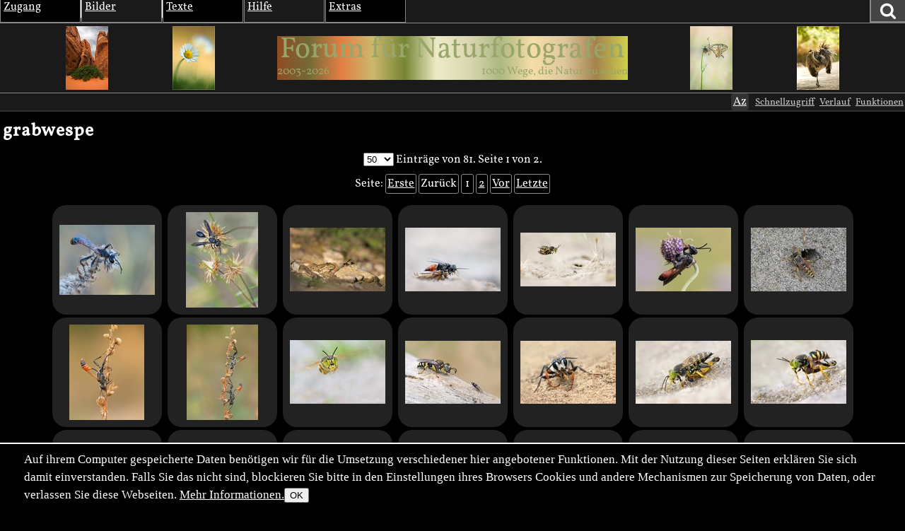

--- FILE ---
content_type: text/html; charset=utf-8
request_url: https://naturfotografen-forum.de/o72753-grabwespe
body_size: 25848
content:
<!DOCTYPE html >

<html dir="ltr" xml:lang="de" lang="de" xmlns="http://www.w3.org/1999/xhtml" data-user_i='0'>
<head>
    <meta http-equiv="content-type" content="text/html; charset=utf-8" />
  

<link rel='manifest' href='site/themes/nf2009/manifest.webmanifest?1737648127'>
  <meta name="uf-prqid" content="3857224.hevetpu193" />
  <title data-debug='0' data-user_id='0' data-perflabel='key'> grabwespe (Forum für Naturfotografen) </title>
<meta name="format-detection" content="telephone=no">
<meta property="og:title" itemprop="name" content="grabwespe (Forum für Naturfotografen)" />
    <meta property="og:url" content="https://naturfotografen-forum.de/o72753-grabwespe" />
    <link rel='canonical' href='https://naturfotografen-forum.de/o72753-grabwespe' />

<meta property="og:type" content="article" />
<meta property="og:description" name="description" itemprop="description" content="" />

<meta name="twitter:card" content="summary_large_image" />



  
  <link rel='preload' as='style' href='/cache/bundles/nf2009-1768228968.css' />
<link rel='stylesheet' type='text/css' href='/cache/bundles/nf2009-1768228968.css' />
<link rel='stylesheet' type='text/css' href='/cache/bundles/1746796824-eba57b816eddd0685f1ad2f97747517c.css' />

  
  
  
	<link rel="icon" sizes="32x32 16x16"         href="/local/icons/202501/fi.ico">
	<link rel="icon"                             href="/local/icons/202501/fi.svg">
	<link rel="apple-touch-icon" sizes="180x180" href="/local/icons/202501/180.png">
	<meta name="apple-mobile-web-app-title" content="Forum">
	<meta name="theme-color" content="#222222">
      
  


  <SCRIPT nonce='v56csjuH6PQ='>
  ( () => {
    
    // make sure we get performance marks for certain events
    if ("performance" in window) {
      window.performance.mark("first javascript run");

      // this has to be set up very early before the bundled js is ran or even loaded,
      // because pagereveal runs before that.
      const evs={
        pageshow: window,
        pagereveal: window,
        pageswap: window,
        pagehide: window,
        offline: window,
        online: window,
        unhandledrejection: window,
        error:window,
        prerenderingchange: document,
        fullscreenchange: document,
        fullscreenerror: document,
        visibilitychange: document,
      };
      for ([ename,pa] of Object.entries(evs)) {
        pa.addEventListener(ename,function(e) {
            let spec="";
            if (e.type==="fullscreenchange") spec= (document.fullscreenElement ? "entered" : "left");
            if (e.type==="visibilitychange") spec= (document.hidden ? "now hidden" : "now visible");
            if (spec>"") spec=" ("+spec+")";

            performance.mark(e.type+" event handler runs"+spec);
            let d=Math.abs(e.timeStamp-performance.now());
            if (d>=0.5) {
              window.performance.mark(e.type+" event handler timestamp"+spec,{
                startTime: e.timeStamp
              });
            }
        });
      };
    }
    // this is stuff i want to run very early, to avoid layout shifts
    let a=document.querySelectorAll(".no-javascript");
    for (let i=0;i<a.length;i++) a[i].style.display='none'; // that's brute force.
    a=document.querySelectorAll(".javascript-only");
    for (let i=0;i<a.length;i++) a[i].classList.remove("javacript-only");
    a=document.querySelectorAll(".javascript-only-visible");
    for (let i=0;i<a.length;i++) a[i].classList.remove("javacript-only-visible");
  })();
</SCRIPT>


  <meta name="viewport" content="width=device-width,initial-scale=1">
  <meta name="referrer" content="no-referrer">
  <link rel="apple-touch-icon" href="site/images/apple-touch-icon.png" />
  <link rel="alternate" type="application/rss+xml" title="Subscribe" href="rss.php" />
  <link rel="preload" href="data/fonts/Vollkorn-Regular.woff2" as="font" crossorigin="anonymous"/>
  <style id='nf_font_hack'></style>
  <SCRIPT nonce='v56csjuH6PQ='>
    	window.nf_get_font_hack_key=function() {	
		return "nf_fonthack_"+window.devicePixelRatio+"_"+(screen.width * screen.height);
	};
	window.nf_set_font_hack=function(o) {
		try {
		  window.localStorage.setItem(window.fn_get_font_hack_key,JSON.stringify(o));
		} catch { // 
		}
	};
	window.nf_get_font_hack=function() {
		let it
		try {
			it=window.localStorage.getItem(window.fn_get_font_hack_key);
		} catch { // likely paranoid browser
			return {}; 
		}
		if (it==null) return {
			fontsize:"medium",
			lineheight:"1.5",
			font:"Vollkorn"
		};
		try {
			it=JSON.parse(it);
		} catch {
			return {};
		}
		return it;
	};
    	window.nf_font_hack=function() {
		var h=document.getElementById("nf_font_hack");
		if (!h) return;
		let it=window.nf_get_font_hack();
		var s="";
		console.log("nf font info",it);
		var pre="#nfheader, #ufinfo, #nfmain, #nffooter, .ufmodal_window";
		if (("fontsize" in it) && it.fontsize>"") {
			s+=pre+"{font-size:"+it.fontsize+"}\n";
		}
		if (("font" in it) && it.font>"") {
			s+=pre+"{font-family:"+it.font+"}\n";
		}
		if (("lineheight" in it) && it.lineheight>"") {
			s+=pre+"{line-height:"+it.lineheight+"}\n";
		}
		h.textContent=s;
	};
	window.nf_font_hack();
  </SCRIPT>
</head>
<body class=' object-type-key img_splugin_blackwhite pagetype-key-show img_splugin_blackwhite' data-object_id='72753'  itemscope itemtype="https://schema.org/WebPage">
  
  <div style="display:none" itemscope itemprop='publisher' itemType='https://schema.org/Project'>
    <meta itemprop="name" content="Forum für Naturfotografen">
    <meta itemprop="url" content="">
    <meta itemprop="email" content="admin@naturfotografen-forum.de">
  </div>

<meta itemprop="copyrightNotice" content="Alle Inhalte unterliegen dem Copyright.">

  
  <header id='nfheader' class='uf_menu_box_disable'>
         <div id='nf_header_top'>
	<div id='mainmenu' class='uf_object_hover_disable'>
    <div id='mainmenu_person' class='menuentry with_submenu mayhover'>
	<div class='mainmenu_header'>Zugang</div>
	<table class='submenu'>
	    <tr>
		<td>
			<ol>
		    			    <li><a href='index.php?page=usr_login' class='ufmodal' data-ufmodal-href='ajax.php?action=usr_login_screen'>Anmelden (Login)</a></li>
          			    <li><a href='index.php?action=usr_register'>Registrieren</a></li>
          
		    			</ol>
		</td>
	    </tr>
	</table>
    </div>
    <div id='mainmenu_bilder' class='menuentry with_submenu mayhover'>
	<div class='mainmenu_header'>Bilder</div>
	<table class='submenu'>
	    <tr>
		<td>
		    <div class='mainmenu_subheader'>Rubriken</div>
		    <ol>
			<li class='sw-link'><a interestfor='uf_micropreview_popover'  class='uf_micropreview uf_oid586570 uf_draggable_object' data-object_type='rub' data-object_id='586570' draggable='true' href='/o586570-Amphibien%20und%20Reptilien'>Amphibien und Reptilien</a></li><li class=''><a interestfor='uf_micropreview_popover'  class='uf_micropreview uf_oid307865 uf_draggable_object' data-object_type='rub' data-object_id='307865' draggable='true' href='/o307865-Farben%20und%20Formen'>Farben und Formen</a></li><li class=''><a interestfor='uf_micropreview_popover'  class='uf_micropreview uf_oid7 uf_draggable_object' data-object_type='rub' data-object_id='7' draggable='true' href='/o7-Landschaften'>Landschaften</a></li><li class=''><a interestfor='uf_micropreview_popover'  class='uf_micropreview uf_oid310990 uf_draggable_object' data-object_type='rub' data-object_id='310990' draggable='true' href='/o310990-Mensch%20und%20Natur'>Mensch und Natur</a></li><li class=''><a interestfor='uf_micropreview_popover'  class='uf_micropreview uf_oid25 uf_draggable_object' data-object_type='rub' data-object_id='25' draggable='true' href='/o25-Pflanzen%20und%20Pilze'>Pflanzen und Pilze</a></li><li class=''><a interestfor='uf_micropreview_popover'  class='uf_micropreview uf_oid5 uf_draggable_object' data-object_type='rub' data-object_id='5' draggable='true' href='/o5-S%C3%A4ugetiere'>S&auml;ugetiere</a></li><li class=''><a interestfor='uf_micropreview_popover'  class='uf_micropreview uf_oid562540 uf_draggable_object' data-object_type='rub' data-object_id='562540' draggable='true' href='/o562540-Unter%20Wasser'>Unter Wasser</a></li><li class=''><a interestfor='uf_micropreview_popover'  class='uf_micropreview uf_oid6 uf_draggable_object' data-object_type='rub' data-object_id='6' draggable='true' href='/o6-V%C3%B6gel'>V&ouml;gel</a></li><li class=''><a interestfor='uf_micropreview_popover'  class='uf_micropreview uf_oid8 uf_draggable_object' data-object_type='rub' data-object_id='8' draggable='true' href='/o8-Wirbellose'>Wirbellose</a></li>			<li class='sw-link'><a interestfor='uf_micropreview_popover'  class='uf_micropreview uf_oid1711477 uf_draggable_object' data-object_type='rub' data-object_id='1711477' draggable='true' href='/o1711477-Themenwettbewerbe'>Themenwettbewerbe</a></li>
			<li class='sw-link'><a interestfor='uf_micropreview_popover'  class='uf_micropreview uf_oid1403430 uf_draggable_object' data-object_type='rub' data-object_id='1403430' draggable='true' href='/o1403430-Rund%20um%20die%20Natur'>Rund um die Natur</a></li>
		    </ol>
		</td>
		<td>
		    <div class='mainmenu_subheader'>Übersichten</div>
		    <ol>
			<li class='sw-link'><a href='index.php?page=img_archive'>Alle Bilder</a></li>
			<li class=''><a href='index.php?page=newimages'>Neue Bilder</a></li>
			<li class='indent'><a href='index.php?page=neue_bilder'>... nach Rubriken</a></li>
			<li class='indent'><a href='index.php?page=photowall'>... Übersicht</a></li>
			<li><a href='index.php?page=hot'>Top-Bilder</a></li>
			<li class='indent'><a href='index.php?page=con_overview'>Wettbewerbe</a></li>
			<li class='indent'><a href='index.php?page=honor_show&type=week'>Bilder der Woche</a></li>
			<li class='indent'><a href='index.php?page=honor_show&type=day'>Bilder des Tages</a></li>
			<li class='indent'><a href='index.php?page=honor_show_container'>Serie des Tages</a></li>
			
		    
		    
		    </ol>
		</td>
		<td>
		    <div class='mainmenu_subheader'>Forumsleben</div>
		    <ol>
			<li class='sw-link'><a interestfor='uf_micropreview_popover'  class='uf_micropreview uf_oid312978 uf_draggable_object' data-object_type='rub' data-object_id='312978' draggable='true' href='/o312978-Adventskalender'>Adventskalender</a></li><li class=''><a interestfor='uf_micropreview_popover'  class='uf_micropreview uf_oid24 uf_draggable_object' data-object_type='rub' data-object_id='24' draggable='true' href='/o24-Benutzerbilder'>Benutzerbilder</a></li><li class=''><a interestfor='uf_micropreview_popover'  class='uf_micropreview uf_oid265389 uf_draggable_object' data-object_type='rub' data-object_id='265389' draggable='true' href='/o265389-Benutzertreffen'>Benutzertreffen</a></li><li class=''><a interestfor='uf_micropreview_popover'  class='uf_micropreview uf_oid23 uf_draggable_object' data-object_type='rub' data-object_id='23' draggable='true' href='/o23-Gl%C3%BCckw%C3%BCnsche%2C%20Gr%C3%BC%C3%9Fe%2C%20Abschied'>Gl&uuml;ckw&uuml;nsche, Gr&uuml;&szlig;e, Abschied</a></li>			<li class='sw-link space-above'><a interestfor='uf_micropreview_popover'  class='uf_micropreview uf_oid1519725 uf_draggable_object' data-object_type='rub' data-object_id='1519725' draggable='true' href='/o1519725-Astronomie'>Astronomie</a></li>
			<li class='xsw-link'><a interestfor='uf_micropreview_popover'  class='uf_micropreview uf_oid1328125 uf_draggable_object' data-object_type='rub' data-object_id='1328125' draggable='true' href='/o1328125-Schwarz-Wei%C3%9F'>Schwarz-Wei&szlig;</a></li>
		    </ol>
		</td>
	    </tr>
	</table>
    </div>
    <div id='mainmenu_textforum' class='menuentry with_submenu mayhover'>
	<div class='mainmenu_header'>Texte</div>
	<table class='submenu'>
	    <tr>
		<td>
		    <div class='mainmenu_subheader'>Administratives</div>
		    <ol>
			<li class='indent'><a interestfor='uf_micropreview_popover'  class='uf_micropreview uf_oid77958 uf_draggable_object' data-object_type='rub' data-object_id='77958' draggable='true' href='/o77958-News'>News</a></li>
						<li class='sw-link space-above'><a href='/o77423-Textforum'>Textforumsübersicht</a>
			<li class='indent'><a interestfor='uf_micropreview_popover'  class='uf_micropreview uf_oid77450 uf_draggable_object' data-object_type='rub' data-object_id='77450' draggable='true' href='/o77450-%C3%9Cber%20das%20Forum'>&Uuml;ber das Forum</a></li>
			<li class='indent'><a interestfor='uf_micropreview_popover'  class='uf_micropreview uf_oid77452 uf_draggable_object' data-object_type='rub' data-object_id='77452' draggable='true' href='/o77452-In%20der%20Natur'>In der Natur</a></li>
			<li class='indent'><a interestfor='uf_micropreview_popover'  class='uf_micropreview uf_oid77447 uf_draggable_object' data-object_type='rub' data-object_id='77447' draggable='true' href='/o77447-Marktplatz'>Marktplatz</a></li>
			<li class='indent'><a interestfor='uf_micropreview_popover'  class='uf_micropreview uf_oid77454 uf_draggable_object' data-object_type='rub' data-object_id='77454' draggable='true' href='/o77454-Reisen%20und%20Reiseberichte'>Reisen und Reiseberichte</a></li>
			<li class='indent'><a interestfor='uf_micropreview_popover'  class='uf_micropreview uf_oid77449 uf_draggable_object' data-object_type='rub' data-object_id='77449' draggable='true' href='/o77449-Stammtische%20und%20Treffen'>Stammtische und Treffen</a></li>
			<li class='indent'><a interestfor='uf_micropreview_popover'  class='uf_micropreview uf_oid77458 uf_draggable_object' data-object_type='rub' data-object_id='77458' draggable='true' href='/o77458-Hard-%20und%20Software'>Hard- und Software</a></li>

			<li class='sw-link space-above'><a href='index.php?page=calendar&amp;object_id=78123'>Kalender</a></li>
		    </ol>
		</td>
	    </tr>
	</table>
    </div>
    <div id='mainmenu_help' class='menuentry with_submenu mayhover'>
	<div class='mainmenu_header'>Hilfe</div>
	<table class='submenu'>
	    <tr>
		<td>
		    <ol>
			<li>Forum:</li>
			<li class='indent'><a interestfor='uf_micropreview_popover'  class='uf_micropreview uf_oid2153444 uf_draggable_object' data-object_type='art' data-object_id='2153444' draggable='true' href='/o2153444-Leitbild%20und%20Mission'>Leitbild und Mission</a></li>
			<li class='indent'><a interestfor='uf_micropreview_popover'  class='uf_micropreview uf_oid101625 uf_draggable_object' data-object_type='htm' data-object_id='101625' draggable='true' href='/o101625-Forumsrichtlinien'>Forumsrichtlinien</a></li>
			<li class='indent'><a interestfor='uf_micropreview_popover'  class='uf_micropreview uf_oid101634 uf_draggable_object' data-object_type='htm' data-object_id='101634' draggable='true' href='/o101634-G%C3%A4ste%20und%20Registrierung'>G&auml;ste und Registrierung</a></li>
			<li class='indent'><a interestfor='uf_micropreview_popover'  class='uf_micropreview uf_oid101645 uf_draggable_object' data-object_type='htm' data-object_id='101645' draggable='true' href='/o101645-Erste%20Schritte'>Erste Schritte</a></li>
			<li class='indent'><a interestfor='uf_micropreview_popover'  class='uf_micropreview uf_oid374033 uf_draggable_object' data-object_type='rub' data-object_id='374033' draggable='true' href='/o374033-FAQ'>FAQ</a></li>
			<li class='indent'><a interestfor='uf_micropreview_popover'  class='uf_micropreview uf_oid111719 uf_draggable_object' data-object_type='art' data-object_id='111719' draggable='true' href='/o111719-Spendeninformation'>Spendeninformation</a></li>
			<li class='indent'><a interestfor='uf_micropreview_popover'  class='uf_micropreview uf_oid384244 uf_draggable_object' data-object_type='art' data-object_id='384244' draggable='true' href='/o384244-Wie%20funktioniert%20das%20Punktesystem'>Wie funktioniert das Punktesystem?</a></li>
						    <li class='indent'><a interestfor='uf_micropreview_popover'  class='uf_micropreview uf_oid657506 uf_draggable_object' data-object_type='boo' data-object_id='657506' draggable='true' href='/o657506-Handbuch%20zum%20Forum'>Handbuch zum Forum</a></li>
			
			<li class='pad-above'>Fotografie und Bildbearbeitung:</li>
			<li class='indent'><a interestfor='uf_micropreview_popover'  class='uf_micropreview uf_oid248066 uf_draggable_object' data-object_type='rub' data-object_id='248066' draggable='true' href='/o248066-EBV-Leitfaden'>EBV-Leitfaden</a></li><li class='indent'><a interestfor='uf_micropreview_popover'  class='uf_micropreview uf_oid275777 uf_draggable_object' data-object_type='rub' data-object_id='275777' draggable='true' href='/o275777-Makrofotografie'>Makrofotografie</a></li>		    </ol>
		</td>
	    </tr>
	</table>
    </div>
    <div id='mainmenu_extras' class='menuentry with_submenu mayhover'>
	<div class='mainmenu_header'>Extras</div>
	<table class='submenu'>
	    <tr>
		<td>
		    <ol>
			<li class=''><a href='index.php?page=hallofhonor'>Im Gedenken</a></li>
		    
		    
		    <li class=''><a href='index.php?page=calendar&amp;object_id=78123'>Kalender</a></li>
		    <li class=''><a href='links.php'>Links</a></li>
		    <li class=''><a href='index.php?page=live'>Live-Update</a></li>
		    <li class=''><a href='index.php?page=xlo_list'>Logos</a></li>
		    <li class=''><a href='https://portal.naturfotografen-forum.de'>Portal</a></li>
		    <li class=''><a href='index.php?page=stats'>Statistik</a></li>
		    <li class=''><a href='index.php?page=camlens_cameras'>Kameras &amp; Objektive</a></li>
		    
		    </ol>
		</td>
	    </tr>
	</table>
    </div>
    <div id='german_junk' style='display:none'>
	<div id='mainmenu_impressum' class='menuentry'>
	    <div class='mainmenu_header'><a interestfor='uf_micropreview_popover'  class='uf_micropreview uf_oid77466 uf_draggable_object' data-object_type='art' data-object_id='77466' draggable='true' href='/o77466-Impressum'>Impressum</a></div>
	</div>
	<div id='mainmenu_datenschutz' class='menuentry'>
	    <div class='mainmenu_header'><a href='/o669519-Datenschutzerkl%C3%A4rung'>Datenschutz</a></div>
	</div>
    </div>
    <div id='mainmenu_periodical' class='menuentry'>
		<div class='mainmenu_header'><a style='' href='index.php?page=periodical'>Newsletter</a></div>
    </div>
</div>

	<div id='nf_header_top_right'>
	    
	    <a
     id='suchlink'  
    class='ufmodal itk_abutton primary '
    href='search.php'
    data-ufmodal_href='#suchform_wrapper'
    data-ufmodal_title='Ihre Suche'
    >
		<svg width="1em" alt="Suche" height="1em" viewBox="0 0 1792 1792" xmlns="http://www.w3.org/2000/svg"><path d="M1216 832q0-185-131.5-316.5t-316.5-131.5-316.5 131.5-131.5 316.5 131.5 316.5 316.5 131.5 316.5-131.5 131.5-316.5zm512 832q0 52-38 90t-90 38q-54 0-90-38l-343-342q-179 124-399 124-143 0-273.5-55.5t-225-150-150-225-55.5-273.5 55.5-273.5 150-225 225-150 273.5-55.5 273.5 55.5 225 150 150 225 55.5 273.5q0 220-124 399l343 343q37 37 37 90z" fill="#fff"/><title>Suchen</title></svg>
		</a>
<div id='suchform_wrapper'>
    <form class="suchform" method="get" action="/search.php">
	<input type="text" name="q" class="text searchinput" placeholder='Suchbegriff(e)'
						    accesskey="4"
		
	/>
	<input type='hidden' class='suchblock_types' name='types[]' value='cal' />
<input type='hidden' class='suchblock_types' name='types[]' value='usr' />
<input type='hidden' class='suchblock_types' name='types[]' value='ser' />
<input type='hidden' class='suchblock_types' name='types[]' value='rub' />
<input type='hidden' class='suchblock_types' name='types[]' value='img' />
<input type='hidden' class='suchblock_types' name='types[]' value='art' />
<input type='hidden' class='suchblock_types' name='types[]' value='pms' />
<input type='hidden' class='suchblock_types' name='types[]' value='xte' />
<input type='hidden' class='suchblock_types' name='types[]' value='boo' />
	<input type="submit" value="Suchen" class="itk_button submit" name="submit" />
	<a href="/search.php" class="smalltext suchblock_extended">Erweiterte Suche</a>
    </form>
</div>

	    
	</div>
    </div>
    <div id='nf_header_middle'>
	<div class='nf_header_left'>
	<div id='nf-title'><div class='varlogo withthumbs' data-xlo-object_id='0'>
  <a data-idx="0" class='varthumb' href='#'><img alt='' /></a>
  <a data-idx="1" class='varthumb' href='#'><img alt='' /></a>
  <a class='nflogo link ' href='index.php'>
    <span class='line '></span>
    <span class='ersatz '>Forum für Naturfotografen</span>
    <img class='logoimage '
            alt='Forum für Naturfotografen - Homepage' src='' />
    <span class='jahre '
            style='' >2003-2026</span>
    <span class='fn'></span>
    <span class='slogan '
      style='' >1000 Wege, die Natur zu sehen</span>
  </a>
  <a data-idx="2" class='varthumb' href='#'><img alt='' /></a>
  <a data-idx="3" class='varthumb' href='#'><img alt='' /></a>
</div>

</div>	</div>
    </div>
    <div id='nf_header_bottom'>
	<div id='nav-path-container'>
	    <div class="object-path">
		
	    </div>
	</div>
	<div id='nf_header_bottom_right'>
	    

	     
	    <span class='nf_fontsize_chooser javascript-only' id='nf_fontsize_chooser'><span>Az</span></span>
<span id='nf_fontsize_extra' class='uf_hidebydefault'>
	<div id='nf_fontsize_wrapper'>
		<h2>Schriftart wählen</h2>
		<select name="font">
			<option value="Vollkorn">Vollkorn</option>
			<option value="serif">Serifenschrift (die Defaultschrift des Browsers dafür)</option>
			<option value="Times New Roman">Times New Roman</option>
			<option value="sans-serif">Serifenlose Schrift (die Defaultschrift des Browsers dafür)</option>
			<option value="Arial">Arial</option>
			<option value="Helvetica">Helvetica</option>
			<option value="monospace">Feste Buchstabenweite (die Defaultschrift des Browsers dafür)</option>
			<option value="Courier">Courier</option>
		</select>
		<h2>Schriftgröße wählen</h2>
		<select name="fontsize">
			<option value="xx-large">Sehr sehr groß</option>
			<option value="x-large">Sehr groß</option>
			<option value="large">Groß</option>
			<option value="medium">Mittel (Default)</option>
			<option value="small">Klein</option>
			<option value="x-small">Sehr klein</option>
			<option value="xx-small">Sehr sehr klein</option>
		</select>
		<h2>Zeilenabstand wählen</h2>
		<select name="lineheight">
			<option value="1.0">1.0</option>
			<option value="1.1">1.1</option>
			<option value="1.2">1.2</option>
			<option value="1.3">1.3</option>
			<option value="1.4">1.4</option>
			<option value="1.5">1.5 (Default)</option>
			<option value="1.6">1.6</option>
			<option value="1.7">1.7</option>
		</select>
	</div>
</span>

 
	    <a class='ufmodal javascript-only itk_abutton quicklinks'
       href='/ajax.php?action=quicklinks_get&amp;default_entries=78123,7,8,25,5,6,307865,310990&amp;force_entries=77958'>Schnellzugriff
</a>
	        <a href='ajax.php?action=clickstream_show' class='ufmodal itk_abutton javascript-only clickstream_button'>Verlauf</a>	    <a rel='nofollow' data-object_id='72753'  class='itk_abutton ufmodal '
	    
        href='/index.php?action=object_functionblock_get&amp;object_id=72753'
        data-ufmodal-href='/ajax.php?action=object_functionblock_get&amp;object_id=72753'>
	Funktionen</a>

	</div>
    </div>


  </header>
  <section id="ufinfo">
        <!--late: (generic_info) -->
    
  

  
  


  

    <div id='generic_precontent'></div> 
  </section>
  <main id='nfmain'>
          <div id="generic_main_inner">
	  <div class="metadata key">
		<h2 class='uf_draggable_object ' draggable='true'  data-object_id='72753' data-object_type='key' itemscope="name">
	    grabwespe</h2>

	<p></p>
	  <div style='clear:both'></div>
</div>

<table width="100%" border="0" cellpadding="4" cellspacing="0" class="center odata key">
  <colgroup><col style="width:12em" /><col /></colgroup>


  </table>



<div class='pager' data-urlbase='/o72753-grabwespe'><div class='center pager_pagingarea'>
    
	
	    <span class='javascript-only-visible'><select name='pqperpage' ><option value='10'>10</option><option value='20'>20</option><option value='50' selected >50</option><option value='100'>100</option></select></span><span class='no-javascript'>50</span> Einträge von 81.
	
    
    	Seite 1 von 2.
    
    <div class='pager_pagingarea_pagelinks'>
	Seite: 
	<a class='pagerlink' href='/o72753-grabwespe'  rel='first' >Erste</a> 	<span class='pagerlink pagerlink_disabled'  title='1 Seite zurück'  rel='prev' >Zurück</span> 		
	    <span class='pager_scroll pager_scroll_w1' 
	        data-first='1' data-urlbase='/o72753-grabwespe' data-current='1' 
	        data-pages='2' data-pagepar='vn'>
	    <a class='pagerlink current' href='/o72753-grabwespe'>1</a> <a class='pagerlink' href='/o72753-grabwespe?vn=2'>2</a>	    </span>
	
	<a class='pagerlink' href='/o72753-grabwespe?vn=2'  title='1 Seite vor'  rel='next' >Vor</a> 	<a class='pagerlink' href='/o72753-grabwespe?vn=2'  rel='last' >Letzte</a>     </div>

</div>
<div class="thumbarea"><a href='/o2148273-Grabwespe%20%28Prionix%20kirbii%29#nfmain'  title='Grabwespe (Prionix kirbii)' data-trailercaption='' data-title='Grabwespe (Prionix kirbii)' style=';' class='thumb thumb2019 thumb2021 uf_imagetrail uf_draggable_object framed_thumb thumb2021-135' data-object_type='img' data-object_id='2148273'  data-full-width='1200' data-full-height='886' data-image-url='https://naturfotografen-forum.de/data/o/429/2148273/image.jpg' data-image='https://naturfotografen-forum.de/data/o/429/2148273/image.jpg' data-image-width='600' data-image-height='443'><span class='imginfo'><span class='title'>Grabwespe (Prionix kirbii)</span><span class='author'>&copy; Marion Ehrlich</span><span class='date'>2025-08-05</span><span class='comments'>7 Kommentare</span></span><picture><source type='image/avif'  srcset='/data/p/429/2148273/135x99.avif'><img src='/data/p/429/2148273/135x99.jpg' class='x2 '   style='max-width:min(135px , 100vw); max-height:99px; aspect-ratio:1.35'
 width='135' height='99'  alt='Grabwespe (Prionix kirbii)' />
</picture></a><a href='/o2076427-Stahlblauer%20Grillenj%C3%A4ger%20%28Isodontia%20mexicana%29#nfmain'  title='Stahlblauer Grillenjäger (Isodontia mexicana)' data-trailercaption='' data-title='Stahlblauer Grillenjäger (Isodontia mexicana)' style=';' class='thumb thumb2019 thumb2021 uf_imagetrail uf_draggable_object framed_thumb thumb2021-135' data-object_type='img' data-object_id='2076427'  data-full-width='761' data-full-height='1000' data-image-url='https://naturfotografen-forum.de/data/o/415/2076427/image.jpg' data-image='https://naturfotografen-forum.de/data/o/415/2076427/image.jpg' data-image-width='456' data-image-height='600'><span class='imginfo'><span class='title'>Stahlblauer Grillenjäger (Isodontia mexicana)</span><span class='author'>&copy; Marion Ehrlich</span><span class='date'>2024-07-14</span><span class='comments'>9 Kommentare</span></span><picture><source type='image/avif'  srcset='/data/p/415/2076427/102x135.avif'><img src='/data/p/415/2076427/102x135.jpg' class='x2 '   style='max-width:min(102px , 100vw); max-height:135px; aspect-ratio:0.76'
 width='102' height='135'  alt='Stahlblauer Grillenjäger (Isodontia mexicana)' />
</picture></a><a href='/o2018150-ernstes%20Gespr%C3%A4ch#nfmain'  title='ernstes Gespräch' data-trailercaption='' data-title='ernstes Gespräch' style=';' class='thumb thumb2019 thumb2021 uf_imagetrail uf_draggable_object framed_thumb thumb2021-135' data-object_type='img' data-object_id='2018150'  data-full-width='2080' data-full-height='1387' data-image-url='https://naturfotografen-forum.de/data/o/403/2018150/image.jpg' data-image='https://naturfotografen-forum.de/data/o/403/2018150/image.jpg' data-image-width='600' data-image-height='400'><span class='imginfo'><span class='title'>ernstes Gespräch</span><span class='author'>&copy; Johannes Ploderer</span><span class='date'>2023-09-10</span><span class='comments'>2 Kommentare</span></span><picture><source type='image/avif'  srcset='/data/p/403/2018150/135x90.avif'><img src='/data/p/403/2018150/135x90.jpg' class='x2 '   style='max-width:min(135px , 100vw); max-height:90px; aspect-ratio:1.50'
 width='135' height='90'  alt='ernstes Gespräch' />
</picture></a><a href='/o1951033-Wenn%20es%20Wanzen%20f%C3%BCr%20die%20Kleinen%20gibt...#nfmain'  title='Wenn es Wanzen für die Kleinen gibt...' data-trailercaption='' data-title='Wenn es Wanzen für die Kleinen gibt...' style=';' class='thumb thumb2019 thumb2021 uf_imagetrail uf_draggable_object framed_thumb thumb2021-135' data-object_type='img' data-object_id='1951033'  data-full-width='1024' data-full-height='683' data-image-url='https://naturfotografen-forum.de/data/o/390/1951033/image.jpg' data-image='https://naturfotografen-forum.de/data/o/390/1951033/image.jpg' data-image-width='600' data-image-height='400'><span class='imginfo'><span class='title'>Wenn es Wanzen für die Kleinen gibt...</span><span class='author'>&copy; Falco Beutler</span><span class='date'>2022-10-03</span><span class='comments'>3 Kommentare</span></span><picture><source type='image/avif'  srcset='/data/p/390/1951033/135x90.avif'><img src='/data/p/390/1951033/135x90.jpg' class='x2 '   style='max-width:min(135px , 100vw); max-height:90px; aspect-ratio:1.50'
 width='135' height='90'  alt='Wenn es Wanzen für die Kleinen gibt...' />
</picture></a><a href='/o1932692-Schwertransport#nfmain'  title='Schwertransport' data-trailercaption='' data-title='Schwertransport' style=';' class='thumb thumb2019 thumb2021 uf_imagetrail uf_draggable_object framed_thumb thumb2021-135' data-object_type='img' data-object_id='1932692'  data-full-width='1000' data-full-height='563' data-image-url='https://naturfotografen-forum.de/data/o/386/1932692/image.jpg' data-image='https://naturfotografen-forum.de/data/o/386/1932692/image.jpg' data-image-width='600' data-image-height='337'><span class='imginfo'><span class='title'>Schwertransport</span><span class='author'>&copy; volker hohenberg</span><span class='date'>2022-06-29</span><span class='comments'>18 Kommentare</span></span><picture><source type='image/avif'  srcset='/data/p/386/1932692/135x76.avif'><img src='/data/p/386/1932692/135x76.jpg' class='x2 '   style='max-width:min(135px , 100vw); max-height:76px; aspect-ratio:1.78'
 width='135' height='76'  alt='Schwertransport' />
</picture></a><a href='/o1925869-Grabwespe#nfmain'  title='Grabwespe' data-trailercaption='' data-title='Grabwespe' style=';' class='thumb thumb2019 thumb2021 uf_imagetrail uf_draggable_object framed_thumb thumb2021-135' data-object_type='img' data-object_id='1925869'  data-full-width='2000' data-full-height='1334' data-image-url='https://naturfotografen-forum.de/data/o/385/1925869/image.jpg' data-image='https://naturfotografen-forum.de/data/o/385/1925869/image.jpg' data-image-width='600' data-image-height='400'><span class='imginfo'><span class='title'>Grabwespe</span><span class='author'>&copy; Holger Huebner</span><span class='date'>2022-05-29</span><span class='comments'>5 Kommentare</span></span><picture><source type='image/avif'  srcset='/data/p/385/1925869/135x90.avif'><img src='/data/p/385/1925869/135x90.jpg' class='x2 '   style='max-width:min(135px , 100vw); max-height:90px; aspect-ratio:1.50'
 width='135' height='90'  alt='Grabwespe' />
</picture></a><a href='/o1571328-Was%20ist%20das%20f%C3%BCr%20eine%20Wespe#nfmain'  title='Was ist das für eine Wespe?' data-trailercaption='' data-title='Was ist das für eine Wespe?' style=';' class='thumb thumb2019 thumb2021 uf_imagetrail uf_draggable_object framed_thumb thumb2021-135' data-object_type='img' data-object_id='1571328'  data-full-width='1333' data-full-height='889' data-image-url='https://naturfotografen-forum.de/data/o/314/1571328/image.jpg' data-image='https://naturfotografen-forum.de/data/o/314/1571328/image.jpg' data-image-width='600' data-image-height='400'><span class='imginfo'><span class='title'>Was ist das für eine Wespe?</span><span class='author'>&copy; Bernd Lütke Wöstmann</span><span class='date'>2019-02-14</span><span class='comments'>2 Kommentare</span></span><picture><img src='/data/p/314/1571328/135x90.jpg' class='x2 '   style='max-width:min(135px , 100vw); max-height:90px; aspect-ratio:1.50'
 width='135' height='90'  alt='Was ist das für eine Wespe?' />
</picture></a><a href='/o1527625-Sandwespe%20solo#nfmain'  title='Sandwespe solo' data-trailercaption='' data-title='Sandwespe solo' style=';' class='thumb thumb2019 thumb2021 uf_imagetrail uf_draggable_object framed_thumb thumb2021-135' data-object_type='img' data-object_id='1527625'  data-full-width='708' data-full-height='900' data-image-url='https://naturfotografen-forum.de/data/o/305/1527625/image.jpg' data-image='https://naturfotografen-forum.de/data/o/305/1527625/image.jpg' data-image-width='472' data-image-height='600'><span class='imginfo'><span class='title'>Sandwespe solo</span><span class='author'>&copy; Marion Ehrlich</span><span class='date'>2018-09-30</span><span class='comments'>10 Kommentare</span></span><picture><img src='/data/p/305/1527625/106x135.jpg' class='x2 '   style='max-width:min(106px , 100vw); max-height:135px; aspect-ratio:0.79'
 width='106' height='135'  alt='Sandwespe solo' />
</picture></a><a href='/o1520983-Sandwespen%20beim%20Ausruhen#nfmain'  title='Sandwespen beim Ausruhen' data-trailercaption='' data-title='Sandwespen beim Ausruhen' style=';' class='thumb thumb2019 thumb2021 uf_imagetrail uf_draggable_object framed_thumb thumb2021-135' data-object_type='img' data-object_id='1520983'  data-full-width='674' data-full-height='900' data-image-url='https://naturfotografen-forum.de/data/o/304/1520983/image.jpg' data-image='https://naturfotografen-forum.de/data/o/304/1520983/image.jpg' data-image-width='449' data-image-height='600'><span class='imginfo'><span class='title'>Sandwespen beim Ausruhen</span><span class='author'>&copy; Marion Ehrlich</span><span class='date'>2018-09-04</span><span class='comments'>7 Kommentare</span></span><picture><img src='/data/p/304/1520983/101x135.jpg' class='x2 '   style='max-width:min(101px , 100vw); max-height:135px; aspect-ratio:0.75'
 width='101' height='135'  alt='Sandwespen beim Ausruhen' />
</picture></a><a href='/o1495674-Fliegenschlepper%20%2811%29%20Bembix%20rostrata#nfmain'  title='Fliegenschlepper (11)  Bembix rostrata' data-trailercaption='' data-title='Fliegenschlepper (11)  Bembix rostrata' style=';' class='thumb thumb2019 thumb2021 uf_imagetrail uf_draggable_object framed_thumb thumb2021-135' data-object_type='img' data-object_id='1495674'  data-full-width='1000' data-full-height='667' data-image-url='https://naturfotografen-forum.de/data/o/299/1495674/image.jpg' data-image='https://naturfotografen-forum.de/data/o/299/1495674/image.jpg' data-image-width='600' data-image-height='400'><span class='imginfo'><span class='title'>Fliegenschlepper (11)  Bembix rostrata</span><span class='author'>&copy; Horst Beutler</span><span class='date'>2018-05-30</span><span class='comments'>4 Kommentare</span></span><picture><source type='image/avif'  srcset='/data/p/299/1495674/135x90.avif'><img src='/data/p/299/1495674/135x90.jpg' class='x2 '   style='max-width:min(135px , 100vw); max-height:90px; aspect-ratio:1.50'
 width='135' height='90'  alt='Fliegenschlepper (11)  Bembix rostrata' />
</picture></a><a href='/o1427710-Hey%20Du%20...%20%28Oxybelus%20trispinosus%29%20ND#nfmain'  title='Hey Du ...  (Oxybelus trispinosus)  ND' data-trailercaption='' data-title='Hey Du ...  (Oxybelus trispinosus)  ND' style=';' class='thumb thumb2019 thumb2021 uf_imagetrail uf_draggable_object framed_thumb thumb2021-135' data-object_type='img' data-object_id='1427710'  data-full-width='1000' data-full-height='666' data-image-url='https://naturfotografen-forum.de/data/o/285/1427710/image.jpg' data-image='https://naturfotografen-forum.de/data/o/285/1427710/image.jpg' data-image-width='600' data-image-height='399'><span class='imginfo'><span class='title'>Hey Du ...  (Oxybelus trispinosus)  ND</span><span class='author'>&copy; Horst Beutler</span><span class='date'>2017-09-06</span><span class='comments'>5 Kommentare</span></span><picture><source type='image/avif'  srcset='/data/p/285/1427710/135x89.avif'><img src='/data/p/285/1427710/135x89.jpg' class='x2 '   style='max-width:min(135px , 100vw); max-height:89px; aspect-ratio:1.50'
 width='135' height='89'  alt='Hey Du ...  (Oxybelus trispinosus)  ND' />
</picture></a><a href='/o1425840-Heuschrecken-Sandwespe%2012#nfmain'  title='Heuschrecken-Sandwespe 12' data-trailercaption='' data-title='Heuschrecken-Sandwespe 12' style=';' class='thumb thumb2019 thumb2021 uf_imagetrail uf_draggable_object framed_thumb thumb2021-135' data-object_type='img' data-object_id='1425840'  data-full-width='1000' data-full-height='666' data-image-url='https://naturfotografen-forum.de/data/o/285/1425840/image.jpg' data-image='https://naturfotografen-forum.de/data/o/285/1425840/image.jpg' data-image-width='600' data-image-height='399'><span class='imginfo'><span class='title'>Heuschrecken-Sandwespe 12</span><span class='author'>&copy; Horst Beutler</span><span class='date'>2017-08-30</span><span class='comments'>1 Kommentar</span></span><picture><source type='image/avif'  srcset='/data/p/285/1425840/135x89.avif'><img src='/data/p/285/1425840/135x89.jpg' class='x2 '   style='max-width:min(135px , 100vw); max-height:89px; aspect-ratio:1.50'
 width='135' height='89'  alt='Heuschrecken-Sandwespe 12' />
</picture></a><a href='/o1423733-Fliegenschlepper%20%2810%29%20Bembix%20rostrata#nfmain'  title='Fliegenschlepper (10)  Bembix rostrata' data-trailercaption='' data-title='Fliegenschlepper (10)  Bembix rostrata' style=';' class='thumb thumb2019 thumb2021 uf_imagetrail uf_draggable_object framed_thumb thumb2021-135' data-object_type='img' data-object_id='1423733'  data-full-width='1000' data-full-height='666' data-image-url='https://naturfotografen-forum.de/data/o/284/1423733/image.jpg' data-image='https://naturfotografen-forum.de/data/o/284/1423733/image.jpg' data-image-width='600' data-image-height='399'><span class='imginfo'><span class='title'>Fliegenschlepper (10)  Bembix rostrata</span><span class='author'>&copy; Horst Beutler</span><span class='date'>2017-08-23</span><span class='comments'>3 Kommentare</span></span><picture><source type='image/avif'  srcset='/data/p/284/1423733/135x89.avif'><img src='/data/p/284/1423733/135x89.jpg' class='x2 '   style='max-width:min(135px , 100vw); max-height:89px; aspect-ratio:1.50'
 width='135' height='89'  alt='Fliegenschlepper (10)  Bembix rostrata' />
</picture></a><a href='/o1421946-Fliegenschlepper%20%289%29%20Bembix%20rostrata#nfmain'  title='Fliegenschlepper (9)  Bembix rostrata' data-trailercaption='' data-title='Fliegenschlepper (9)  Bembix rostrata' style=';' class='thumb thumb2019 thumb2021 uf_imagetrail uf_draggable_object framed_thumb thumb2021-135' data-object_type='img' data-object_id='1421946'  data-full-width='1000' data-full-height='667' data-image-url='https://naturfotografen-forum.de/data/o/284/1421946/image.jpg' data-image='https://naturfotografen-forum.de/data/o/284/1421946/image.jpg' data-image-width='600' data-image-height='400'><span class='imginfo'><span class='title'>Fliegenschlepper (9)  Bembix rostrata</span><span class='author'>&copy; Horst Beutler</span><span class='date'>2017-08-16</span><span class='comments'>6 Kommentare</span></span><picture><source type='image/avif'  srcset='/data/p/284/1421946/135x90.avif'><img src='/data/p/284/1421946/135x90.jpg' class='x2 '   style='max-width:min(135px , 100vw); max-height:90px; aspect-ratio:1.50'
 width='135' height='90'  alt='Fliegenschlepper (9)  Bembix rostrata' />
</picture></a><a href='/o1414390-Bembix%20im%20Anflug%20...#nfmain'  title='Bembix im Anflug ...' data-trailercaption='' data-title='Bembix im Anflug ...' style=';' class='thumb thumb2019 thumb2021 uf_imagetrail uf_draggable_object framed_thumb thumb2021-135' data-object_type='img' data-object_id='1414390'  data-full-width='1000' data-full-height='667' data-image-url='https://naturfotografen-forum.de/data/o/282/1414390/image.jpg' data-image='https://naturfotografen-forum.de/data/o/282/1414390/image.jpg' data-image-width='600' data-image-height='400'><span class='imginfo'><span class='title'>Bembix im Anflug ...</span><span class='author'>&copy; Falco Beutler</span><span class='date'>2017-07-15</span><span class='comments'>8 Kommentare</span></span><picture><source type='image/avif'  srcset='/data/p/282/1414390/135x90.avif'><img src='/data/p/282/1414390/135x90.jpg' class='x2 '   style='max-width:min(135px , 100vw); max-height:90px; aspect-ratio:1.50'
 width='135' height='90'  alt='Bembix im Anflug ...' />
</picture></a><a href='/o1413813-Heuschrecken-Sandwespe%2012#nfmain'  title='Heuschrecken-Sandwespe 12' data-trailercaption='' data-title='Heuschrecken-Sandwespe 12' style=';' class='thumb thumb2019 thumb2021 uf_imagetrail uf_draggable_object framed_thumb thumb2021-135' data-object_type='img' data-object_id='1413813'  data-full-width='1024' data-full-height='682' data-image-url='https://naturfotografen-forum.de/data/o/282/1413813/image.jpg' data-image='https://naturfotografen-forum.de/data/o/282/1413813/image.jpg' data-image-width='600' data-image-height='399'><span class='imginfo'><span class='title'>Heuschrecken-Sandwespe 12</span><span class='author'>&copy; Horst Beutler</span><span class='date'>2017-07-12</span><span class='comments'>7 Kommentare</span></span><picture><img src='/data/p/282/1413813/135x89.jpg' class='x2 '   style='max-width:min(135px , 100vw); max-height:89px; aspect-ratio:1.50'
 width='135' height='89'  alt='Heuschrecken-Sandwespe 12' />
</picture></a><a href='/o1412849-Heuschrecken-Sandwespe%2011#nfmain'  title='Heuschrecken-Sandwespe 11' data-trailercaption='' data-title='Heuschrecken-Sandwespe 11' style=';' class='thumb thumb2019 thumb2021 uf_imagetrail uf_draggable_object framed_thumb thumb2021-135' data-object_type='img' data-object_id='1412849'  data-full-width='1024' data-full-height='682' data-image-url='https://naturfotografen-forum.de/data/o/282/1412849/image.jpg' data-image='https://naturfotografen-forum.de/data/o/282/1412849/image.jpg' data-image-width='600' data-image-height='399'><span class='imginfo'><span class='title'>Heuschrecken-Sandwespe 11</span><span class='author'>&copy; Horst Beutler</span><span class='date'>2017-07-07</span><span class='comments'>12 Kommentare</span></span><picture><img src='/data/p/282/1412849/135x89.jpg' class='x2 '   style='max-width:min(135px , 100vw); max-height:89px; aspect-ratio:1.50'
 width='135' height='89'  alt='Heuschrecken-Sandwespe 11' />
</picture></a><a href='/o1409818-Kreiselwespe%20-%20Bembix%20rostrata#nfmain'  title='Kreiselwespe -   Bembix rostrata' data-trailercaption='' data-title='Kreiselwespe -   Bembix rostrata' style=';' class='thumb thumb2019 thumb2021 uf_imagetrail uf_draggable_object framed_thumb thumb2021-135' data-object_type='img' data-object_id='1409818'  data-full-width='1000' data-full-height='667' data-image-url='https://naturfotografen-forum.de/data/o/281/1409818/image.jpg' data-image='https://naturfotografen-forum.de/data/o/281/1409818/image.jpg' data-image-width='600' data-image-height='400'><span class='imginfo'><span class='title'>Kreiselwespe -   Bembix rostrata</span><span class='author'>&copy; Horst Beutler</span><span class='date'>2017-06-25</span><span class='comments'>6 Kommentare</span></span><picture><source type='image/avif'  srcset='/data/p/281/1409818/135x90.avif'><img src='/data/p/281/1409818/135x90.jpg' class='x2 '   style='max-width:min(135px , 100vw); max-height:90px; aspect-ratio:1.50'
 width='135' height='90'  alt='Kreiselwespe -   Bembix rostrata' />
</picture></a><a href='/o1409493-gigantisch#nfmain'  title='gigantisch' data-trailercaption='' data-title='gigantisch' style=';' class='thumb thumb2019 thumb2021 uf_imagetrail uf_draggable_object framed_thumb thumb2021-135' data-object_type='img' data-object_id='1409493'  data-full-width='950' data-full-height='634' data-image-url='https://naturfotografen-forum.de/data/o/281/1409493/image.jpg' data-image='https://naturfotografen-forum.de/data/o/281/1409493/image.jpg' data-image-width='600' data-image-height='400'><span class='imginfo'><span class='title'>gigantisch</span><span class='author'>&copy; Thomas Hinsche</span><span class='date'>2017-06-25</span><span class='comments'>5 Kommentare</span></span><picture><img src='/data/p/281/1409493/135x90.jpg' class='x2 '   style='max-width:min(135px , 100vw); max-height:90px; aspect-ratio:1.50'
 width='135' height='90'  alt='gigantisch' />
</picture></a><a href='/o1356264-Kreiselwespe%20-%20Bembix%20rostrata#nfmain'  title='Kreiselwespe -   Bembix rostrata' data-trailercaption='' data-title='Kreiselwespe -   Bembix rostrata' style=';' class='thumb thumb2019 thumb2021 uf_imagetrail uf_draggable_object framed_thumb thumb2021-135' data-object_type='img' data-object_id='1356264'  data-full-width='1024' data-full-height='682' data-image-url='https://naturfotografen-forum.de/data/o/271/1356264/image.jpg' data-image='https://naturfotografen-forum.de/data/o/271/1356264/image.jpg' data-image-width='600' data-image-height='399'><span class='imginfo'><span class='title'>Kreiselwespe -   Bembix rostrata</span><span class='author'>&copy; Horst Beutler</span><span class='date'>2016-12-22</span><span class='comments'>9 Kommentare</span></span><picture><source type='image/avif'  srcset='/data/p/271/1356264/135x89.avif'><img src='/data/p/271/1356264/135x89.jpg' class='x2 '   style='max-width:min(135px , 100vw); max-height:89px; aspect-ratio:1.50'
 width='135' height='89'  alt='Kreiselwespe -   Bembix rostrata' />
</picture></a><a href='/o1353262-Fliegenschlepper%20%288%29%20Bembix%20rostrata#nfmain'  title='Fliegenschlepper (8)  Bembix rostrata' data-trailercaption='' data-title='Fliegenschlepper (8)  Bembix rostrata' style=';' class='thumb thumb2019 thumb2021 uf_imagetrail uf_draggable_object framed_thumb thumb2021-135' data-object_type='img' data-object_id='1353262'  data-full-width='1024' data-full-height='679' data-image-url='https://naturfotografen-forum.de/data/o/270/1353262/image.jpg' data-image='https://naturfotografen-forum.de/data/o/270/1353262/image.jpg' data-image-width='600' data-image-height='397'><span class='imginfo'><span class='title'>Fliegenschlepper (8)  Bembix rostrata</span><span class='author'>&copy; Horst Beutler</span><span class='date'>2016-12-14</span><span class='comments'>18 Kommentare</span></span><picture><source type='image/avif'  srcset='/data/p/270/1353262/135x89.avif'><img src='/data/p/270/1353262/135x89.jpg' class='x2 '   style='max-width:min(135px , 100vw); max-height:89px; aspect-ratio:1.51'
 width='135' height='89'  alt='Fliegenschlepper (8)  Bembix rostrata' />
</picture></a><a href='/o1347876-Der%20Lochst%C3%BCrzer%20%28Crabro%20scutellatus%29#nfmain'  title='Der Lochstürzer  (Crabro scutellatus)' data-trailercaption='' data-title='Der Lochstürzer  (Crabro scutellatus)' style=';' class='thumb thumb2019 thumb2021 uf_imagetrail uf_draggable_object framed_thumb thumb2021-135' data-object_type='img' data-object_id='1347876'  data-full-width='1013' data-full-height='675' data-image-url='https://naturfotografen-forum.de/data/o/269/1347876/image.jpg' data-image='https://naturfotografen-forum.de/data/o/269/1347876/image.jpg' data-image-width='600' data-image-height='399'><span class='imginfo'><span class='title'>Der Lochstürzer  (Crabro scutellatus)</span><span class='author'>&copy; Horst Beutler</span><span class='date'>2016-12-01</span><span class='comments'>2 Kommentare</span></span><picture><source type='image/avif'  srcset='/data/p/269/1347876/135x89.avif'><img src='/data/p/269/1347876/135x89.jpg' class='x2 '   style='max-width:min(135px , 100vw); max-height:89px; aspect-ratio:1.50'
 width='135' height='89'  alt='Der Lochstürzer  (Crabro scutellatus)' />
</picture></a><a href='/o1345009-Heuschrecken-Sandwespe%20%2810%20%29%20-%20Sphex%20funerarius#nfmain'  title='Heuschrecken-Sandwespe (10 ) - Sphex funerarius' data-trailercaption='' data-title='Heuschrecken-Sandwespe (10 ) - Sphex funerarius' style=';' class='thumb thumb2019 thumb2021 uf_imagetrail uf_draggable_object framed_thumb thumb2021-135' data-object_type='img' data-object_id='1345009'  data-full-width='1024' data-full-height='682' data-image-url='https://naturfotografen-forum.de/data/o/269/1345009/image.jpg' data-image='https://naturfotografen-forum.de/data/o/269/1345009/image.jpg' data-image-width='600' data-image-height='399'><span class='imginfo'><span class='title'>Heuschrecken-Sandwespe (10 ) - Sphex funerarius</span><span class='author'>&copy; Horst Beutler</span><span class='date'>2016-11-23</span><span class='comments'>5 Kommentare</span></span><picture><img src='/data/p/269/1345009/135x89.jpg' class='x2 '   style='max-width:min(135px , 100vw); max-height:89px; aspect-ratio:1.50'
 width='135' height='89'  alt='Heuschrecken-Sandwespe (10 ) - Sphex funerarius' />
</picture></a><a href='/o1342920-Gelber%20Punkt%20%28Cerceris%20rybyensis%29#nfmain'  title='Gelber Punkt    (Cerceris rybyensis)' data-trailercaption='' data-title='Gelber Punkt    (Cerceris rybyensis)' style=';' class='thumb thumb2019 thumb2021 uf_imagetrail uf_draggable_object framed_thumb thumb2021-135' data-object_type='img' data-object_id='1342920'  data-full-width='1024' data-full-height='683' data-image-url='https://naturfotografen-forum.de/data/o/268/1342920/image.jpg' data-image='https://naturfotografen-forum.de/data/o/268/1342920/image.jpg' data-image-width='600' data-image-height='400'><span class='imginfo'><span class='title'>Gelber Punkt    (Cerceris rybyensis)</span><span class='author'>&copy; Horst Beutler</span><span class='date'>2016-11-18</span><span class='comments'>6 Kommentare</span></span><picture><source type='image/avif'  srcset='/data/p/268/1342920/135x90.avif'><img src='/data/p/268/1342920/135x90.jpg' class='x2 '   style='max-width:min(135px , 100vw); max-height:90px; aspect-ratio:1.50'
 width='135' height='90'  alt='Gelber Punkt    (Cerceris rybyensis)' />
</picture></a><a href='/o1332272-Ein%20Wanzenj%C3%A4ger...#nfmain'  title='Ein Wanzenjäger...' data-trailercaption='' data-title='Ein Wanzenjäger...' style=';' class='thumb thumb2019 thumb2021 uf_imagetrail uf_draggable_object framed_thumb thumb2021-135' data-object_type='img' data-object_id='1332272'  data-full-width='1024' data-full-height='683' data-image-url='https://naturfotografen-forum.de/data/o/266/1332272/image.jpg' data-image='https://naturfotografen-forum.de/data/o/266/1332272/image.jpg' data-image-width='600' data-image-height='400'><span class='imginfo'><span class='title'>Ein Wanzenjäger...</span><span class='author'>&copy; Horst Beutler</span><span class='date'>2016-10-26</span><span class='comments'>8 Kommentare</span></span><picture><source type='image/avif'  srcset='/data/p/266/1332272/135x90.avif'><img src='/data/p/266/1332272/135x90.jpg' class='x2 '   style='max-width:min(135px , 100vw); max-height:90px; aspect-ratio:1.50'
 width='135' height='90'  alt='Ein Wanzenjäger...' />
</picture></a><a href='/o1329556-F%C3%A4hnchentr%C3%A4ger%20%E2%80%93%20Lestica%20alata#nfmain'  title='Fähnchenträger – Lestica alata' data-trailercaption='' data-title='Fähnchenträger – Lestica alata' style=';' class='thumb thumb2019 thumb2021 uf_imagetrail uf_draggable_object framed_thumb thumb2021-135' data-object_type='img' data-object_id='1329556'  data-full-width='1024' data-full-height='682' data-image-url='https://naturfotografen-forum.de/data/o/265/1329556/image.jpg' data-image='https://naturfotografen-forum.de/data/o/265/1329556/image.jpg' data-image-width='600' data-image-height='399'><span class='imginfo'><span class='title'>Fähnchenträger – Lestica alata</span><span class='author'>&copy; Horst Beutler</span><span class='date'>2016-10-19</span><span class='comments'>15 Kommentare</span></span><picture><source type='image/avif'  srcset='/data/p/265/1329556/135x89.avif'><img src='/data/p/265/1329556/135x89.jpg' class='x2 '   style='max-width:min(135px , 100vw); max-height:89px; aspect-ratio:1.50'
 width='135' height='89'  alt='Fähnchenträger – Lestica alata' />
</picture></a><a href='/o1327142-Zielstrebig...%20%28Cerceris%20rybyensis%29#nfmain'  title='Zielstrebig...              (Cerceris rybyensis)' data-trailercaption='' data-title='Zielstrebig...              (Cerceris rybyensis)' style=';' class='thumb thumb2019 thumb2021 uf_imagetrail uf_draggable_object framed_thumb thumb2021-135' data-object_type='img' data-object_id='1327142'  data-full-width='1024' data-full-height='682' data-image-url='https://naturfotografen-forum.de/data/o/265/1327142/image.jpg' data-image='https://naturfotografen-forum.de/data/o/265/1327142/image.jpg' data-image-width='600' data-image-height='399'><span class='imginfo'><span class='title'>Zielstrebig...              (Cerceris rybyensis)</span><span class='author'>&copy; Horst Beutler</span><span class='date'>2016-10-12</span><span class='comments'>10 Kommentare</span></span><picture><source type='image/avif'  srcset='/data/p/265/1327142/135x89.avif'><img src='/data/p/265/1327142/135x89.jpg' class='x2 '   style='max-width:min(135px , 100vw); max-height:89px; aspect-ratio:1.50'
 width='135' height='89'  alt='Zielstrebig...              (Cerceris rybyensis)' />
</picture></a><a href='/o1325183-Heuschrecken-Sandwespe%209#nfmain'  title='Heuschrecken-Sandwespe 9' data-trailercaption='' data-title='Heuschrecken-Sandwespe 9' style=';' class='thumb thumb2019 thumb2021 uf_imagetrail uf_draggable_object framed_thumb thumb2021-135' data-object_type='img' data-object_id='1325183'  data-full-width='1024' data-full-height='683' data-image-url='https://naturfotografen-forum.de/data/o/265/1325183/image.jpg' data-image='https://naturfotografen-forum.de/data/o/265/1325183/image.jpg' data-image-width='600' data-image-height='400'><span class='imginfo'><span class='title'>Heuschrecken-Sandwespe 9</span><span class='author'>&copy; Horst Beutler</span><span class='date'>2016-10-05</span><span class='comments'>11 Kommentare</span></span><picture><source type='image/avif'  srcset='/data/p/265/1325183/135x90.avif'><img src='/data/p/265/1325183/135x90.jpg' class='x2 '   style='max-width:min(135px , 100vw); max-height:90px; aspect-ratio:1.50'
 width='135' height='90'  alt='Heuschrecken-Sandwespe 9' />
</picture></a><a href='/o1195466-Fliegenschlepper%20%287%29%20Bembix%20rostrata#nfmain'  title='Fliegenschlepper (7)  Bembix rostrata' data-trailercaption='' data-title='Fliegenschlepper (7)  Bembix rostrata' style=';' class='thumb thumb2019 thumb2021 uf_imagetrail uf_draggable_object framed_thumb thumb2021-135' data-object_type='img' data-object_id='1195466'  data-full-width='1000' data-full-height='667' data-image-url='https://naturfotografen-forum.de/data/o/239/1195466/image.jpg' data-image='https://naturfotografen-forum.de/data/o/239/1195466/image.jpg' data-image-width='600' data-image-height='400'><span class='imginfo'><span class='title'>Fliegenschlepper (7)  Bembix rostrata</span><span class='author'>&copy; Horst Beutler</span><span class='date'>2015-10-07</span><span class='comments'>32 Kommentare</span></span><picture><source type='image/avif'  srcset='/data/p/239/1195466/135x90.avif'><img src='/data/p/239/1195466/135x90.jpg' class='x2 '   style='max-width:min(135px , 100vw); max-height:90px; aspect-ratio:1.50'
 width='135' height='90'  alt='Fliegenschlepper (7)  Bembix rostrata' />
</picture></a><a href='/o1192261-Fliegenspiesswespe%20%28Oxybelus%20quattuordecimnotatus%29#nfmain'  title='Fliegenspiesswespe (Oxybelus quattuordecimnotatus)' data-trailercaption='' data-title='Fliegenspiesswespe (Oxybelus quattuordecimnotatus)' style=';' class='thumb thumb2019 thumb2021 uf_imagetrail uf_draggable_object framed_thumb thumb2021-135' data-object_type='img' data-object_id='1192261'  data-full-width='1024' data-full-height='683' data-image-url='https://naturfotografen-forum.de/data/o/238/1192261/image.jpg' data-image='https://naturfotografen-forum.de/data/o/238/1192261/image.jpg' data-image-width='600' data-image-height='400'><span class='imginfo'><span class='title'>Fliegenspiesswespe (Oxybelus quattuordecimnotatus)</span><span class='author'>&copy; Horst Beutler</span><span class='date'>2015-09-30</span><span class='comments'>4 Kommentare</span></span><picture><source type='image/avif'  srcset='/data/p/238/1192261/135x90.avif'><img src='/data/p/238/1192261/135x90.jpg' class='x2 '   style='max-width:min(135px , 100vw); max-height:90px; aspect-ratio:1.50'
 width='135' height='90'  alt='Fliegenspiesswespe (Oxybelus quattuordecimnotatus)' />
</picture></a><a href='/o1189078-Ein%20Zikadenj%C3%A4ger#nfmain'  title='Ein Zikadenjäger' data-trailercaption='' data-title='Ein Zikadenjäger' style=';' class='thumb thumb2019 thumb2021 uf_imagetrail uf_draggable_object framed_thumb thumb2021-135' data-object_type='img' data-object_id='1189078'  data-full-width='1024' data-full-height='682' data-image-url='https://naturfotografen-forum.de/data/o/237/1189078/image.jpg' data-image='https://naturfotografen-forum.de/data/o/237/1189078/image.jpg' data-image-width='600' data-image-height='399'><span class='imginfo'><span class='title'>Ein Zikadenjäger</span><span class='author'>&copy; Horst Beutler</span><span class='date'>2015-09-23</span><span class='comments'>4 Kommentare</span></span><picture><source type='image/avif'  srcset='/data/p/237/1189078/135x89.avif'><img src='/data/p/237/1189078/135x89.jpg' class='x2 '   style='max-width:min(135px , 100vw); max-height:89px; aspect-ratio:1.50'
 width='135' height='89'  alt='Ein Zikadenjäger' />
</picture></a><a href='/o1180019-Schwerlast-Akrobat%20%28Heuschrecken-Sandwespe%208%29#nfmain'  title='Schwerlast-Akrobat  (Heuschrecken-Sandwespe 8)' data-trailercaption='' data-title='Schwerlast-Akrobat  (Heuschrecken-Sandwespe 8)' style=';' class='thumb thumb2019 thumb2021 uf_imagetrail uf_draggable_object framed_thumb thumb2021-135' data-object_type='img' data-object_id='1180019'  data-full-width='1200' data-full-height='900' data-image-url='https://naturfotografen-forum.de/data/o/236/1180019/image.jpg' data-image='https://naturfotografen-forum.de/data/o/236/1180019/image.jpg' data-image-width='600' data-image-height='450'><span class='imginfo'><span class='title'>Schwerlast-Akrobat  (Heuschrecken-Sandwespe 8)</span><span class='author'>&copy; Horst Beutler</span><span class='date'>2015-09-02</span><span class='comments'>8 Kommentare</span></span><picture><source type='image/avif'  srcset='/data/p/236/1180019/135x101.avif'><img src='/data/p/236/1180019/135x101.jpg' class='x2 '   style='max-width:min(135px , 100vw); max-height:101px; aspect-ratio:1.33'
 width='135' height='101'  alt='Schwerlast-Akrobat  (Heuschrecken-Sandwespe 8)' />
</picture></a><a href='/o1169318-Recycling%20in%20der%20Natur%20%281%29#nfmain'  title='Recycling in der Natur (1)' data-trailercaption='' data-title='Recycling in der Natur (1)' style=';' class='thumb thumb2019 thumb2021 uf_imagetrail uf_draggable_object framed_thumb thumb2021-135' data-object_type='img' data-object_id='1169318'  data-full-width='1024' data-full-height='682' data-image-url='https://naturfotografen-forum.de/data/o/233/1169318/image.jpg' data-image='https://naturfotografen-forum.de/data/o/233/1169318/image.jpg' data-image-width='600' data-image-height='399'><span class='imginfo'><span class='title'>Recycling in der Natur (1)</span><span class='author'>&copy; Horst Beutler</span><span class='date'>2015-08-05</span><span class='comments'>5 Kommentare</span></span><picture><source type='image/avif'  srcset='/data/p/233/1169318/135x89.avif'><img src='/data/p/233/1169318/135x89.jpg' class='x2 '   style='max-width:min(135px , 100vw); max-height:89px; aspect-ratio:1.50'
 width='135' height='89'  alt='Recycling in der Natur (1)' />
</picture></a><a href='/o1165900-Noch%20Fragen%20...#nfmain'  title='Noch Fragen ...?' data-trailercaption='' data-title='Noch Fragen ...?' style=';' class='thumb thumb2019 thumb2021 uf_imagetrail uf_draggable_object framed_thumb thumb2021-135' data-object_type='img' data-object_id='1165900'  data-full-width='1000' data-full-height='667' data-image-url='https://naturfotografen-forum.de/data/o/233/1165900/image.jpg' data-image='https://naturfotografen-forum.de/data/o/233/1165900/image.jpg' data-image-width='600' data-image-height='400'><span class='imginfo'><span class='title'>Noch Fragen ...?</span><span class='author'>&copy; Horst Beutler</span><span class='date'>2015-07-26</span><span class='comments'>13 Kommentare</span></span><picture><source type='image/avif'  srcset='/data/p/233/1165900/135x90.avif'><img src='/data/p/233/1165900/135x90.jpg' class='x2 '   style='max-width:min(135px , 100vw); max-height:90px; aspect-ratio:1.50'
 width='135' height='90'  alt='Noch Fragen ...?' />
</picture></a><a href='/o1087535-Heuschreckengrabwespe%20%E2%80%93%20Tachysphex%20helveticus%20ND#nfmain'  title='Heuschreckengrabwespe – Tachysphex helveticus   ND' data-trailercaption='' data-title='Heuschreckengrabwespe – Tachysphex helveticus   ND' style=';' class='thumb thumb2019 thumb2021 uf_imagetrail uf_draggable_object framed_thumb thumb2021-135' data-object_type='img' data-object_id='1087535'  data-full-width='1350' data-full-height='759' data-image-url='https://naturfotografen-forum.de/data/o/217/1087535/image.jpg' data-image='https://naturfotografen-forum.de/data/o/217/1087535/image.jpg' data-image-width='600' data-image-height='337'><span class='imginfo'><span class='title'>Heuschreckengrabwespe – Tachysphex helveticus   ND</span><span class='author'>&copy; Horst Beutler</span><span class='date'>2015-01-12</span><span class='comments'>9 Kommentare</span></span><picture><source type='image/avif'  srcset='/data/p/217/1087535/135x75.avif'><img src='/data/p/217/1087535/135x75.jpg' class='x2 '   style='max-width:min(135px , 100vw); max-height:75px; aspect-ratio:1.78'
 width='135' height='75'  alt='Heuschreckengrabwespe – Tachysphex helveticus   ND' />
</picture></a><a href='/o1014642-Nach%20Regenschauer#nfmain'  title='Nach Regenschauer' data-trailercaption='' data-title='Nach Regenschauer' style=';' class='thumb thumb2019 thumb2021 uf_imagetrail uf_draggable_object framed_thumb thumb2021-135' data-object_type='img' data-object_id='1014642'  data-full-width='1000' data-full-height='1000' data-image-url='https://naturfotografen-forum.de/data/o/202/1014642/image.jpg' data-image='https://naturfotografen-forum.de/data/o/202/1014642/image.jpg' data-image-width='600' data-image-height='600'><span class='imginfo'><span class='title'>Nach Regenschauer</span><span class='author'>&copy; Hans Peter Dieringer</span><span class='date'>2014-07-16</span><span class='comments'>1 Kommentar</span></span><picture><source type='image/avif'  srcset='/data/p/202/1014642/135x135.avif'><img src='/data/p/202/1014642/135x135.jpg' class='x2 '   style='max-width:min(135px , 100vw); max-height:135px; aspect-ratio:1.00'
 width='135' height='135'  alt='Nach Regenschauer' />
</picture></a><a href='/o1006107-Kreiselwespen-Duo%20-%20Bembix%20rostrata%20ND#nfmain'  title='Kreiselwespen-Duo - Bembix rostrata    ND' data-trailercaption='' data-title='Kreiselwespen-Duo - Bembix rostrata    ND' style=';' class='thumb thumb2019 thumb2021 uf_imagetrail uf_draggable_object framed_thumb thumb2021-135' data-object_type='img' data-object_id='1006107'  data-full-width='1024' data-full-height='683' data-image-url='https://naturfotografen-forum.de/data/o/201/1006107/image.jpg' data-image='https://naturfotografen-forum.de/data/o/201/1006107/image.jpg' data-image-width='600' data-image-height='400'><span class='imginfo'><span class='title'>Kreiselwespen-Duo - Bembix rostrata    ND</span><span class='author'>&copy; Horst Beutler</span><span class='date'>2014-06-24</span><span class='comments'>17 Kommentare</span></span><picture><source type='image/avif'  srcset='/data/p/201/1006107/135x90.avif'><img src='/data/p/201/1006107/135x90.jpg' class='x2 '   style='max-width:min(135px , 100vw); max-height:90px; aspect-ratio:1.50'
 width='135' height='90'  alt='Kreiselwespen-Duo - Bembix rostrata    ND' />
</picture></a><a href='/o954298-%E2%80%9EFliegenschlepper%206%E2%80%9C%20-%20Bembix%20rostrata%20ND#nfmain'  title='„Fliegenschlepper 6“ - Bembix rostrata    ND' data-trailercaption='' data-title='„Fliegenschlepper 6“ - Bembix rostrata    ND' style=';' class='thumb thumb2019 thumb2021 uf_imagetrail uf_draggable_object framed_thumb thumb2021-135' data-object_type='img' data-object_id='954298'  data-full-width='1024' data-full-height='683' data-image-url='https://naturfotografen-forum.de/data/o/190/954298/image.jpg' data-image='https://naturfotografen-forum.de/data/o/190/954298/image.jpg' data-image-width='600' data-image-height='400'><span class='imginfo'><span class='title'>„Fliegenschlepper 6“ - Bembix rostrata    ND</span><span class='author'>&copy; Horst Beutler</span><span class='date'>2014-02-12</span><span class='comments'>6 Kommentare</span></span><picture><source type='image/avif'  srcset='/data/p/190/954298/135x90.avif'><img src='/data/p/190/954298/135x90.jpg' class='x2 '   style='max-width:min(135px , 100vw); max-height:90px; aspect-ratio:1.50'
 width='135' height='90'  alt='„Fliegenschlepper 6“ - Bembix rostrata    ND' />
</picture></a><a href='/o894030-Sleeping%20%28Heuschrecken-Sandwespe%207%29#nfmain'  title='Sleeping  (Heuschrecken-Sandwespe 7)' data-trailercaption='' data-title='Sleeping  (Heuschrecken-Sandwespe 7)' style=';' class='thumb thumb2019 thumb2021 uf_imagetrail uf_draggable_object framed_thumb thumb2021-135' data-object_type='img' data-object_id='894030'  data-full-width='1024' data-full-height='683' data-image-url='https://naturfotografen-forum.de/data/o/178/894030/image.jpg' data-image='https://naturfotografen-forum.de/data/o/178/894030/image.jpg' data-image-width='600' data-image-height='400'><span class='imginfo'><span class='title'>Sleeping  (Heuschrecken-Sandwespe 7)</span><span class='author'>&copy; Horst Beutler</span><span class='date'>2013-09-05</span><span class='comments'>4 Kommentare</span></span><picture><img src='/data/p/178/894030/135x90.jpg' class='x2 '   style='max-width:min(135px , 100vw); max-height:90px; aspect-ratio:1.50'
 width='135' height='90'  alt='Sleeping  (Heuschrecken-Sandwespe 7)' />
</picture></a><a href='/o891371-Looking%20for%20the%20Sun#nfmain'  title='Looking for the Sun' data-trailercaption='' data-title='Looking for the Sun' style=';' class='thumb thumb2019 thumb2021 uf_imagetrail uf_draggable_object framed_thumb thumb2021-135' data-object_type='img' data-object_id='891371'  data-full-width='1000' data-full-height='667' data-image-url='https://naturfotografen-forum.de/data/o/178/891371/image.jpg' data-image='https://naturfotografen-forum.de/data/o/178/891371/image.jpg' data-image-width='600' data-image-height='400'><span class='imginfo'><span class='title'>Looking for the Sun</span><span class='author'>&copy; Horst Beutler</span><span class='date'>2013-08-28</span><span class='comments'>5 Kommentare</span></span><picture><source type='image/avif'  srcset='/data/p/178/891371/135x90.avif'><img src='/data/p/178/891371/135x90.jpg' class='x2 '   style='max-width:min(135px , 100vw); max-height:90px; aspect-ratio:1.50'
 width='135' height='90'  alt='Looking for the Sun' />
</picture></a><a href='/o890834-Paarungskn%C3%A4uel#nfmain'  title='Paarungsknäuel' data-trailercaption='' data-title='Paarungsknäuel' style=';' class='thumb thumb2019 thumb2021 uf_imagetrail uf_draggable_object framed_thumb thumb2021-135' data-object_type='img' data-object_id='890834'  data-full-width='906' data-full-height='606' data-image-url='https://naturfotografen-forum.de/data/o/178/890834/image.jpg' data-image='https://naturfotografen-forum.de/data/o/178/890834/image.jpg' data-image-width='600' data-image-height='401'><span class='imginfo'><span class='title'>Paarungsknäuel</span><span class='author'>&copy; Anja Beutler</span><span class='date'>2013-08-26</span><span class='comments'>8 Kommentare</span></span><picture><img src='/data/p/178/890834/135x90.jpg' class='x2 '   style='max-width:min(135px , 100vw); max-height:90px; aspect-ratio:1.50'
 width='135' height='90'  alt='Paarungsknäuel' />
</picture></a><a href='/o888907-%22Vor%20dem%20Tor%20zur%20H%C3%B6lle%22%20-%20Heuschrecken-Sandwespe%206#nfmain'  title='&amp;quot;Vor dem Tor zur Hölle&amp;quot; - Heuschrecken-Sandwespe 6' data-trailercaption='' data-title='&amp;quot;Vor dem Tor zur Hölle&amp;quot; - Heuschrecken-Sandwespe 6' style=';' class='thumb thumb2019 thumb2021 uf_imagetrail uf_draggable_object framed_thumb thumb2021-135' data-object_type='img' data-object_id='888907'  data-full-width='1000' data-full-height='750' data-image-url='https://naturfotografen-forum.de/data/o/177/888907/image.jpg' data-image='https://naturfotografen-forum.de/data/o/177/888907/image.jpg' data-image-width='600' data-image-height='450'><span class='imginfo'><span class='title'>&quot;Vor dem Tor zur Hölle&quot; - Heuschrecken-Sandwespe 6</span><span class='author'>&copy; Horst Beutler</span><span class='date'>2013-08-21</span><span class='comments'>4 Kommentare</span></span><picture><source type='image/avif'  srcset='/data/p/177/888907/135x101.avif'><img src='/data/p/177/888907/135x101.jpg' class='x2 '   style='max-width:min(135px , 100vw); max-height:101px; aspect-ratio:1.33'
 width='135' height='101'  alt='&quot;Vor dem Tor zur Hölle&quot; - Heuschrecken-Sandwespe 6' />
</picture></a><a href='/o881044-Heuschrecken-Sandwespe%20%28Sphex%20funerarius%29%205#nfmain'  title='Heuschrecken-Sandwespe  (Sphex funerarius) 5' data-trailercaption='' data-title='Heuschrecken-Sandwespe  (Sphex funerarius) 5' style=';' class='thumb thumb2019 thumb2021 uf_imagetrail uf_draggable_object framed_thumb thumb2021-135' data-object_type='img' data-object_id='881044'  data-full-width='800' data-full-height='534' data-image-url='https://naturfotografen-forum.de/data/o/176/881044/image.jpg' data-image='https://naturfotografen-forum.de/data/o/176/881044/image.jpg' data-image-width='600' data-image-height='400'><span class='imginfo'><span class='title'>Heuschrecken-Sandwespe  (Sphex funerarius) 5</span><span class='author'>&copy; Horst Beutler</span><span class='date'>2013-07-29</span><span class='comments'>23 Kommentare</span></span><picture><source type='image/avif'  srcset='/data/p/176/881044/135x90.avif'><img src='/data/p/176/881044/135x90.jpg' class='x2 '   style='max-width:min(135px , 100vw); max-height:90px; aspect-ratio:1.50'
 width='135' height='90'  alt='Heuschrecken-Sandwespe  (Sphex funerarius) 5' />
</picture></a><a href='/o879055-Heuschrecken-Sandwespe%20%28Sphex%20funerarius%29%204#nfmain'  title='Heuschrecken-Sandwespe  (Sphex funerarius) 4' data-trailercaption='' data-title='Heuschrecken-Sandwespe  (Sphex funerarius) 4' style=';' class='thumb thumb2019 thumb2021 uf_imagetrail uf_draggable_object framed_thumb thumb2021-135' data-object_type='img' data-object_id='879055'  data-full-width='960' data-full-height='640' data-image-url='https://naturfotografen-forum.de/data/o/175/879055/image.jpg' data-image='https://naturfotografen-forum.de/data/o/175/879055/image.jpg' data-image-width='600' data-image-height='400'><span class='imginfo'><span class='title'>Heuschrecken-Sandwespe  (Sphex funerarius) 4</span><span class='author'>&copy; Horst Beutler</span><span class='date'>2013-07-23</span><span class='comments'>19 Kommentare</span></span><picture><img src='/data/p/175/879055/135x90.jpg' class='x2 '   style='max-width:min(135px , 100vw); max-height:90px; aspect-ratio:1.50'
 width='135' height='90'  alt='Heuschrecken-Sandwespe  (Sphex funerarius) 4' />
</picture></a><a href='/o870253-Tachysphex%20panzeri%20%28male%29#nfmain'  title='Tachysphex panzeri (male)' data-trailercaption='' data-title='Tachysphex panzeri (male)' style=';' class='thumb thumb2019 thumb2021 uf_imagetrail uf_draggable_object framed_thumb thumb2021-135' data-object_type='img' data-object_id='870253'  data-full-width='800' data-full-height='533' data-image-url='https://naturfotografen-forum.de/data/o/174/870253/image.jpg' data-image='https://naturfotografen-forum.de/data/o/174/870253/image.jpg' data-image-width='600' data-image-height='399'><span class='imginfo'><span class='title'>Tachysphex panzeri (male)</span><span class='author'>&copy; Horst Beutler</span><span class='date'>2013-07-03</span><span class='comments'>8 Kommentare</span></span><picture><source type='image/avif'  srcset='/data/p/174/870253/135x89.avif'><img src='/data/p/174/870253/135x89.jpg' class='x2 '   style='max-width:min(135px , 100vw); max-height:89px; aspect-ratio:1.50'
 width='135' height='89'  alt='Tachysphex panzeri (male)' />
</picture></a><a href='/o788163-1%20Jahr%20Insektenhotel#nfmain'  title='1 Jahr Insektenhotel' data-trailercaption='' data-title='1 Jahr Insektenhotel' style=';' class='thumb thumb2019 thumb2021 uf_imagetrail uf_draggable_object framed_thumb thumb2021-135' data-object_type='img' data-object_id='788163'  data-full-width='2707' data-full-height='904' data-image-url='https://naturfotografen-forum.de/data/o/157/788163/image.jpg' data-image='https://naturfotografen-forum.de/data/o/157/788163/image.jpg' data-image-width='600' data-image-height='200'><span class='imginfo'><span class='title'>1 Jahr Insektenhotel</span><span class='author'>&copy; Magdalena Schaaf</span><span class='date'>2012-12-05</span><span class='comments'>16 Kommentare</span></span><picture><source type='image/webp'  srcset='/data/p/157/788163/135x135.webp'><img src='/data/p/157/788163/135x135.jpg' class='x2 '   style='max-width:min(135px , 100vw); max-height:135px; aspect-ratio:2.99'
 width='135' height='135'  alt='1 Jahr Insektenhotel' />
</picture></a><a href='/o658838-High-Speed-Action#nfmain'  title='High-Speed-Action' data-trailercaption='' data-title='High-Speed-Action' style=';' class='thumb thumb2019 thumb2021 uf_imagetrail uf_draggable_object framed_thumb thumb2021-135' data-object_type='img' data-object_id='658838'  data-full-width='910' data-full-height='622' data-image-url='https://naturfotografen-forum.de/data/o/131/658838/image.jpg' data-image='https://naturfotografen-forum.de/data/o/131/658838/image.jpg' data-image-width='600' data-image-height='410'><span class='imginfo'><span class='title'>High-Speed-Action</span><span class='author'>&copy; Horst Beutler</span><span class='date'>2012-02-02</span><span class='comments'>1 Kommentar</span></span><picture><source type='image/avif'  srcset='/data/p/131/658838/135x92.avif'><img src='/data/p/131/658838/135x92.jpg' class='x2 '   style='max-width:min(135px , 100vw); max-height:92px; aspect-ratio:1.46'
 width='135' height='92'  alt='High-Speed-Action' />
</picture></a><a href='/o615147-Kreiselwespe%20%28Bembix%20rostrata%29#nfmain'  title='Kreiselwespe (Bembix rostrata)' data-trailercaption='' data-title='Kreiselwespe (Bembix rostrata)' style=';' class='thumb thumb2019 thumb2021 uf_imagetrail uf_draggable_object framed_thumb thumb2021-135' data-object_type='img' data-object_id='615147'  data-full-width='949' data-full-height='619' data-image-url='https://naturfotografen-forum.de/data/o/123/615147/image.jpg' data-image='https://naturfotografen-forum.de/data/o/123/615147/image.jpg' data-image-width='600' data-image-height='391'><span class='imginfo'><span class='title'>Kreiselwespe (Bembix rostrata)</span><span class='author'>&copy; Horst Beutler</span><span class='date'>2011-10-23</span><span class='comments'>6 Kommentare</span></span><picture><source type='image/avif'  srcset='/data/p/123/615147/135x88.avif'><img src='/data/p/123/615147/135x88.jpg' class='x2 '   style='max-width:min(135px , 100vw); max-height:88px; aspect-ratio:1.53'
 width='135' height='88'  alt='Kreiselwespe (Bembix rostrata)' />
</picture></a><a href='/o605834-%E2%80%9EFliegenschlepper%205%E2%80%9C%20-%20Bembix%20rostrata%20ND#nfmain'  title='„Fliegenschlepper 5“ - Bembix rostrata    ND' data-trailercaption='' data-title='„Fliegenschlepper 5“ - Bembix rostrata    ND' style=';' class='thumb thumb2019 thumb2021 uf_imagetrail uf_draggable_object framed_thumb thumb2021-135' data-object_type='img' data-object_id='605834'  data-full-width='946' data-full-height='618' data-image-url='https://naturfotografen-forum.de/data/o/121/605834/image.jpg' data-image='https://naturfotografen-forum.de/data/o/121/605834/image.jpg' data-image-width='600' data-image-height='391'><span class='imginfo'><span class='title'>„Fliegenschlepper 5“ - Bembix rostrata    ND</span><span class='author'>&copy; Horst Beutler</span><span class='date'>2011-09-30</span><span class='comments'>3 Kommentare</span></span><picture><source type='image/avif'  srcset='/data/p/121/605834/135x88.avif'><img src='/data/p/121/605834/135x88.jpg' class='x2 '   style='max-width:min(135px , 100vw); max-height:88px; aspect-ratio:1.53'
 width='135' height='88'  alt='„Fliegenschlepper 5“ - Bembix rostrata    ND' />
</picture></a><a href='/o576978-Ammophila%20sabulosa#nfmain'  title='Ammophila sabulosa' data-trailercaption='' data-title='Ammophila sabulosa' style=';' class='thumb thumb2019 thumb2021 uf_imagetrail uf_draggable_object framed_thumb thumb2021-135' data-object_type='img' data-object_id='576978'  data-full-width='500' data-full-height='750' data-image-url='https://naturfotografen-forum.de/data/o/115/576978/image.jpg' data-image='https://naturfotografen-forum.de/data/o/115/576978/image.jpg' data-image-width='400' data-image-height='600'><span class='imginfo'><span class='title'>Ammophila sabulosa</span><span class='author'>&copy; Joachim Wimmer</span><span class='date'>2011-07-31</span><span class='comments'>5 Kommentare</span></span><picture><img src='/data/p/115/576978/90x135.jpg' class='x2 '   style='max-width:min(90px , 100vw); max-height:135px; aspect-ratio:0.67'
 width='90' height='135'  alt='Ammophila sabulosa' />
</picture></a></div><div style='clear:both'></div><div class='center pager_pagingarea'>
    
	
	    <span class='javascript-only-visible'><select name='pqperpage' ><option value='10'>10</option><option value='20'>20</option><option value='50' selected >50</option><option value='100'>100</option></select></span><span class='no-javascript'>50</span> Einträge von 81.
	
    
    	Seite 1 von 2.
    
    <div class='pager_pagingarea_pagelinks'>
	Seite: 
	<a class='pagerlink' href='/o72753-grabwespe'  rel='first' >Erste</a> 	<span class='pagerlink pagerlink_disabled'  title='1 Seite zurück'  rel='prev' >Zurück</span> 		
	    <span class='pager_scroll pager_scroll_w1' 
	        data-first='1' data-urlbase='/o72753-grabwespe' data-current='1' 
	        data-pages='2' data-pagepar='vn'>
	    <a class='pagerlink current' href='/o72753-grabwespe'>1</a> <a class='pagerlink' href='/o72753-grabwespe?vn=2'>2</a>	    </span>
	
	<a class='pagerlink' href='/o72753-grabwespe?vn=2'  title='1 Seite vor'  rel='next' >Vor</a> 	<a class='pagerlink' href='/o72753-grabwespe?vn=2'  rel='last' >Letzte</a>     </div>

</div>
</div>
	<h2>Verwandte Schlüsselwörter</h2>
<div class='center'><a interestfor='uf_micropreview_popover'  class='uf_micropreview uf_oid384722 uf_draggable_object' data-object_type='key' data-object_id='384722' draggable='true' href='/o384722-aculeata'>aculeata</a>, <a interestfor='uf_micropreview_popover'  class='uf_micropreview uf_oid384726 uf_draggable_object' data-object_type='key' data-object_id='384726' draggable='true' href='/o384726-digger%20wasp'>digger wasp</a>, <a interestfor='uf_micropreview_popover'  class='uf_micropreview uf_oid156312 uf_draggable_object' data-object_type='key' data-object_id='156312' draggable='true' href='/o156312-crabronidae'>crabronidae</a>, <a interestfor='uf_micropreview_popover'  class='uf_micropreview uf_oid82420 uf_draggable_object' data-object_type='key' data-object_id='82420' draggable='true' href='/o82420-wasp'>wasp</a>, <a interestfor='uf_micropreview_popover'  class='uf_micropreview uf_oid70303 uf_draggable_object' data-object_type='key' data-object_id='70303' draggable='true' href='/o70303-wespe'>wespe</a>, <a interestfor='uf_micropreview_popover'  class='uf_micropreview uf_oid158209 uf_draggable_object' data-object_type='key' data-object_id='158209' draggable='true' href='/o158209-kreiselwespe'>kreiselwespe</a>, <a interestfor='uf_micropreview_popover'  class='uf_micropreview uf_oid879248 uf_draggable_object' data-object_type='key' data-object_id='879248' draggable='true' href='/o879248-stechimme'>stechimme</a>, <a interestfor='uf_micropreview_popover'  class='uf_micropreview uf_oid166511 uf_draggable_object' data-object_type='key' data-object_id='166511' draggable='true' href='/o166511-bembix%20rostrata'>bembix rostrata</a>, <a interestfor='uf_micropreview_popover'  class='uf_micropreview uf_oid75117 uf_draggable_object' data-object_type='key' data-object_id='75117' draggable='true' href='/o75117-sandwespe'>sandwespe</a>, <a interestfor='uf_micropreview_popover'  class='uf_micropreview uf_oid158207 uf_draggable_object' data-object_type='key' data-object_id='158207' draggable='true' href='/o158207-bembix'>bembix</a>, <a interestfor='uf_micropreview_popover'  class='uf_micropreview uf_oid384725 uf_draggable_object' data-object_type='key' data-object_id='384725' draggable='true' href='/o384725-sphecid%20wasp'>sphecid wasp</a>, <a interestfor='uf_micropreview_popover'  class='uf_micropreview uf_oid82092 uf_draggable_object' data-object_type='key' data-object_id='82092' draggable='true' href='/o82092-hymenoptera'>hymenoptera</a>, <a interestfor='uf_micropreview_popover'  class='uf_micropreview uf_oid157963 uf_draggable_object' data-object_type='key' data-object_id='157963' draggable='true' href='/o157963-sphecidae'>sphecidae</a>, <a interestfor='uf_micropreview_popover'  class='uf_micropreview uf_oid392866 uf_draggable_object' data-object_type='key' data-object_id='392866' draggable='true' href='/o392866-sphex%20funerarius'>sphex funerarius</a>, <a interestfor='uf_micropreview_popover'  class='uf_micropreview uf_oid174875 uf_draggable_object' data-object_type='key' data-object_id='174875' draggable='true' href='/o174875-sand%20wasp'>sand wasp</a>, <a interestfor='uf_micropreview_popover'  class='uf_micropreview uf_oid269035 uf_draggable_object' data-object_type='key' data-object_id='269035' draggable='true' href='/o269035-heuschrecken-sandwespe'>heuschrecken-sandwespe</a>, <a interestfor='uf_micropreview_popover'  class='uf_micropreview uf_oid74519 uf_draggable_object' data-object_type='key' data-object_id='74519' draggable='true' href='/o74519-prey'>prey</a>, <a interestfor='uf_micropreview_popover'  class='uf_micropreview uf_oid70633 uf_draggable_object' data-object_type='key' data-object_id='70633' draggable='true' href='/o70633-beute'>beute</a>, <a interestfor='uf_micropreview_popover'  class='uf_micropreview uf_oid416437 uf_draggable_object' data-object_type='key' data-object_id='416437' draggable='true' href='/o416437-sphex'>sphex</a>, <a interestfor='uf_micropreview_popover'  class='uf_micropreview uf_oid70042 uf_draggable_object' data-object_type='key' data-object_id='70042' draggable='true' href='/o70042-heuschrecke'>heuschrecke</a>, <a interestfor='uf_micropreview_popover'  class='uf_micropreview uf_oid803042 uf_draggable_object' data-object_type='key' data-object_id='803042' draggable='true' href='/o803042-sphex%20rufocinctus'>sphex rufocinctus</a>, <a interestfor='uf_micropreview_popover'  class='uf_micropreview uf_oid70135 uf_draggable_object' data-object_type='key' data-object_id='70135' draggable='true' href='/o70135-flugaufnahme'>flugaufnahme</a>, <a interestfor='uf_micropreview_popover'  class='uf_micropreview uf_oid430190 uf_draggable_object' data-object_type='key' data-object_id='430190' draggable='true' href='/o430190-flying'>flying</a>, <a interestfor='uf_micropreview_popover'  class='uf_micropreview uf_oid1195467 uf_draggable_object' data-object_type='key' data-object_id='1195467' draggable='true' href='/o1195467-flight%20shot'>flight shot</a>, <a interestfor='uf_micropreview_popover'  class='uf_micropreview uf_oid438342 uf_draggable_object' data-object_type='key' data-object_id='438342' draggable='true' href='/o438342-heuschreckensandwespe'>heuschreckensandwespe</a>, <a interestfor='uf_micropreview_popover'  class='uf_micropreview uf_oid73698 uf_draggable_object' data-object_type='key' data-object_id='73698' draggable='true' href='/o73698-oxybelus'>oxybelus</a>, <a interestfor='uf_micropreview_popover'  class='uf_micropreview uf_oid70562 uf_draggable_object' data-object_type='key' data-object_id='70562' draggable='true' href='/o70562-bienenwolf'>bienenwolf</a>, <a interestfor='uf_micropreview_popover'  class='uf_micropreview uf_oid384724 uf_draggable_object' data-object_type='key' data-object_id='384724' draggable='true' href='/o384724-zwerg-kreiselwespe'>zwerg-kreiselwespe</a>, <a interestfor='uf_micropreview_popover'  class='uf_micropreview uf_oid70660 uf_draggable_object' data-object_type='key' data-object_id='70660' draggable='true' href='/o70660-schwebfliege'>schwebfliege</a>, <a interestfor='uf_micropreview_popover'  class='uf_micropreview uf_oid72754 uf_draggable_object' data-object_type='key' data-object_id='72754' draggable='true' href='/o72754-philanthus'>philanthus</a>, <a interestfor='uf_micropreview_popover'  class='uf_micropreview uf_oid405978 uf_draggable_object' data-object_type='key' data-object_id='405978' draggable='true' href='/o405978-fliegenspiesswespe'>fliegenspiesswespe</a>, <a interestfor='uf_micropreview_popover'  class='uf_micropreview uf_oid145248 uf_draggable_object' data-object_type='key' data-object_id='145248' draggable='true' href='/o145248-roesels%20beissschrecke'>roesels beissschrecke</a>, <a interestfor='uf_micropreview_popover'  class='uf_micropreview uf_oid277193 uf_draggable_object' data-object_type='key' data-object_id='277193' draggable='true' href='/o277193-hoverfly'>hoverfly</a>, <a interestfor='uf_micropreview_popover'  class='uf_micropreview uf_oid71407 uf_draggable_object' data-object_type='key' data-object_id='71407' draggable='true' href='/o71407-hautfluegler'>hautfluegler</a>, <a interestfor='uf_micropreview_popover'  class='uf_micropreview uf_oid803044 uf_draggable_object' data-object_type='key' data-object_id='803044' draggable='true' href='/o803044-cricket'>cricket</a>, <a interestfor='uf_micropreview_popover'  class='uf_micropreview uf_oid384723 uf_draggable_object' data-object_type='key' data-object_id='384723' draggable='true' href='/o384723-bembecinus%20tridens'>bembecinus tridens</a>, <a interestfor='uf_micropreview_popover'  class='uf_micropreview uf_oid145249 uf_draggable_object' data-object_type='key' data-object_id='145249' draggable='true' href='/o145249-metrioptera%20roeselii'>metrioptera roeselii</a>, <a interestfor='uf_micropreview_popover'  class='uf_micropreview uf_oid303839 uf_draggable_object' data-object_type='key' data-object_id='303839' draggable='true' href='/o303839-cerceris'>cerceris</a>, <a interestfor='uf_micropreview_popover'  class='uf_micropreview uf_oid70464 uf_draggable_object' data-object_type='key' data-object_id='70464' draggable='true' href='/o70464-diptera'>diptera</a>, <a interestfor='uf_micropreview_popover'  class='uf_micropreview uf_oid404124 uf_draggable_object' data-object_type='key' data-object_id='404124' draggable='true' href='/o404124-tachysphex'>tachysphex</a>, <a interestfor='uf_micropreview_popover'  class='uf_micropreview uf_oid881045 uf_draggable_object' data-object_type='key' data-object_id='881045' draggable='true' href='/o881045-in%20flight'>in flight</a>, <a interestfor='uf_micropreview_popover'  class='uf_micropreview uf_oid891372 uf_draggable_object' data-object_type='key' data-object_id='891372' draggable='true' href='/o891372-knotenwespe'>knotenwespe</a></div>	  <div style='clear:both'></div>
      </div>

  </main>
    <div id='generic_postcontent'></div> 
  <footer id='nffooter'>
    <span class='copyrighthinweis'>
    Alle Inhalte unterliegen, soweit nicht anders angegeben, dem Copyright.
</span>

<div id='perf_timing_button' class='ui_abutton javascript-only'>T</div>

<div class='impressum'>
  <a href='/o77466-Impressum'>Im&shy;pressum</a>
</div>                                                                                                                            
<div class='datenschutz'>
  <a href='/o669519-Datenschutzerkl%C3%A4rung'>Daten&shy;schutz</a>
</div>                                            

  </footer>
    <div id="generic_directory" style="display:none" class="/"></div>
  <div id="generic_object_id" style="display:none">72753</div>
  
  <script type='text/javascript' src='/cache/bundles/1768243087-70d467df38c349e308efa34dd7f94293.js' class='js-bundle-1'></script>
<script type='text/javascript' src='/cache/bundles/1768310884-fb9df4bc68c0eaf892e429dafbddf701.js' class='js-bundle-0'></script>
<script type='text/javascript' nonce='v56csjuH6PQ='> 
//<![CDATA[

(function() {
  let colorcount=9;
  let bunt = [];
  for (let i=0;i<colorcount;i++) {
    bunt.push('<span class="dot"></span>');
  }
  window.ufbbcode_markitup_settings = {
    resizeHandle:        false,
    markupSet: [
      {name:'B', className: "bbcode_b", key:'B', openWith:'[b]', closeWith:'[/b]',
        replaceWith:function(markitup) { 
          var x=markitup.selection;
          return markitup.selection.replace(/\[(.*?)\]/g, "")
        }
      },
      {name:'I', className: "bbcode_i", key:'I', openWith:'[i]', closeWith:'[/i]'},
      {name:'S', className: "bbcode_s", key:'s', openWith:'[s]', closeWith:'[/s]'},
      {name:'U', className:'bbcode_u', key:'U', openWith:'[u]', closeWith:'[/u]'},
      {                                                                                                      
        name: bunt.join(""),
        title: "Farben",
        openWith:'[color=[![Color]!]]',
        closeWith:'[/color]',
        className:'bbcode_colors', 
        dropMenu: [
          {name:'Yellow', openWith:'[color=yellow]', closeWith:'[/color]', className:"colorbutton col1-1" }, 
          {name:'Orange', openWith:'[color=orange]', closeWith:'[/color]', className:"colorbutton col1-2" }, 
          {name:'Red', openWith:'[color=red]', closeWith:'[/color]', className:"colorbutton col1-3" },       
          {name:'Blue', openWith:'[color=blue]', closeWith:'[/color]', className:"colorbutton col2-1" },     
          {name:'Purple', openWith:'[color=purple]', closeWith:'[/color]', className:"colorbutton col2-2" }, 
          {name:'Green', openWith:'[color=green]', closeWith:'[/color]', className:"colorbutton col2-3" },   
          {name:'White', openWith:'[color=white]', closeWith:'[/color]', className:"colorbutton col3-1" },   
          {name:'Gray', openWith:'[color=gray]', closeWith:'[/color]', className:"colorbutton col3-2" },     
          {name:'Black', openWith:'[color=black]', closeWith:'[/color]', className:"colorbutton col3-3" }    
        ]
      },
      {
        name:'H*', className:'bbcode_headers uf_hidebydefault', dropMenu: [
          {name:'H2', openWith:'[h2]', closeWith:'[/h2]'},
          {name:'H3', openWith:'[h3]', closeWith:'[/h3]'},
          {name:'H4', openWith:'[h4]', closeWith:'[/h4]'},
      ]},
      {name:'OL', className: "bbcode_ol uf_hidebydefault", openWith:'[ol]\n', closeWith:'\n[/ol]'}, 
      {name:'UL', className: "bbcode_ul uf_hidebydefault", openWith:'[ul]\n', closeWith:'\n[/ul]'},
      {name:'*', className: "bbcode_li uf_hidebydefault", openWith:'[*] '},
      {name:'www', className: "bbcode_link", key:'L', openWith:'[url=[![Url]!]]', closeWith:'[/url]', placeHolder:'Your text to link here...'},
      {name:'img', className: "bbcode_img", key:'P', replaceWith:'[img][![Url]!][/img]'},
      {name:'Q', className: "bbcode_q uf_hidebydefault", openWith:'[quote]', closeWith:'[/quote]'},
      {name:'BQ', className: "bbcode_bq uf_hidebydefault", openWith:'[blockquote]', closeWith:'[/blockquote]'},
      {name:'pre', className: "bbcode_pre uf_hidebydefault", openWith:'[pre]', closeWith:'[/pre]'},
      {
        name:'🙂', 
          className: "bbcode_emojis",
          title:'Emojis', 
          closeWith:function(markitup) { 
              let cont=markitup.textarea.closest(".markItUpContainer");
              if (!cont) return; // closed in between?
              let me=J.q1(".bbcode_emojis",cont);
              if (me) {
                FC.attach_popup(me, function(c) {
                  let cont=markitup.textarea.closest(".markItUpContainer");
                  if (!cont) return; // closed in between?
                  $.markItUp({ target:'#form_content', openWith:c});
                })
              }
          },
        },
        {
          name:'Crop', 
          className: "bbcode_crop uf_hidebydefault",
          title:'Bildausschnitt wählen', 
          closeWith:function(markitup) { 
            var div=document.createElement("div");
            var b=document.createElement("b");
            b.textContent="Ausschnitt: ";
            div.appendChild(b);
            var takeoverbutton=document.createElement("button");
            takeoverbutton.textContent="übernehmen";
            takeoverbutton.id="ufml_crop_finish";
            div.appendChild(takeoverbutton);
            var cancelbutton=document.createElement("button");
            cancelbutton.textContent="Abbruch";
            cancelbutton.id="ufml_crop_cancel";
            div.appendChild(cancelbutton);
            uf.q1("article.img .uf_imageblock").appendChild(div);

            var cropprinstance;
            var opt={
              onCropEnd: function(d) {
                if (isNaN(d.x) || isNaN(d.y) || isNaN(d.width) || isNaN(d.height)) {
                  return;
                }
                if (d.x<0 || d.y<0) {
                  return;
                }
                takeoverbutton.dataset.x=d.x;
                takeoverbutton.dataset.y=d.y;
                takeoverbutton.dataset.w=d.width;
                takeoverbutton.dataset.h=d.height;
                return;
              },
              returnMode: "real", // XXX
              aspectRation: null,
              minSize: [30,30,"px"],
              startSize: [100,100,"px"],
              maxSize: [250,250,"px"],
              dummy: true
            };
            var theimage=uf.q1("article.img .img_image");
            // var theimage=uf.q1("#theimage");
            theimage.scrollIntoView();
            
            cropprinstance = new Croppr(theimage,opt);
            cropprinstance.moveTo(theimage.width/2, theimage.height/2);
            console.log("instance", cropprinstance);
            takeoverbutton.onclick=function() {
              var d=takeoverbutton.dataset;
              var s= "[crop]"+d.x+"x"+d.y + "+" + d.w+"x" + d.h+ "[/crop]";
              $.markItUp({ target:'#form_content', openWith:s});
              cropprinstance.destroy();
              div.parentNode.removeChild(div);
            };
            cancelbutton.onclick=function() {
              cropprinstance.destroy();
              div.parentNode.removeChild(div);
            };
          }
        },
      {name:'[]',className: "bbcode_clean", title:'a[...]b => ab (entfernt BBCodes aus ausgewähltem Text)', replaceWith:function(markitup) { return markitup.selection.replace(/\[(.*?)\]/g, "") } },
      {
        name:'o',
        title:'Vorschau',
        className:"preview",
        beforeInsert:function(markitup) {
          var x=markitup.selection;
          if (!x)
            x=$(markitup.textarea).val();
          if (!x)
            x=$(markitup.textarea).text();
          if (x>'') {
            $.pai_call("ufbbcode_preview", {
              data:x
            },function(data) {
              ufmodal.doit(data.pai_data.html, {
                title:'Vorschau'
              });
            });
          }
          return false;
        }
      },
      {
        name:'...',
        title:'Mehr Funktionen',
        className:"bbcode_more",
        beforeInsert:function(markitup) {
          let ta=markitup.textarea;
          let miu=ta.closest(".markItUp");
          if (!miu) return false; // paranoia
          let more=J.q1(".markItUpHeader .bbcode_more",miu);
          if (!more) return;
          let hidden=J.q(".markItUpHeader > ul > li.uf_hidebydefault",miu);
          hidden.forEach( (ele) => ele.classList.remove("uf_hidebydefault") );

          // special case.
          let crop=J.q1(".markItUpHeader .bbcode_crop",miu);
          if (!document.body.classList.contains("object-type-img")) {
            crop.classList.add("uf_hidebydefault");
          }
          // now hide this function
          more.classList.add("uf_hidebydefault");
          return false;
        }
      }
    ],
  };
})();

  // initialize markItUp, even for stuff loaded later.
  uf.onready(function() {
    let mutconfig={
      subtree: true,
      childList: true,
    };
    let handlemutations=function(records,obs) {
      records.forEach(function(m1) {
        if (m1.addedNodes) {
	  m1.addedNodes.forEach(function(n) {
	    let ta=J.q1(".bbcodearea textarea",n);
	    if (!ta) return;
	    if (ta.classList.contains("markItUpEditor")) return;
	    console.log("markItUp on ",ta);
	    jQuery(ta).markItUp(ufbbcode_markitup_settings);
	  });
	}
      });
    }
    let o=new MutationObserver(handlemutations);
    o.observe(document.body,mutconfig);
    J.q(".bbcodearea textarea").forEach(function(ele) {
      if (ele.classList.contains("markItUpEditor")) return;
      jQuery(ele).markItUp(ufbbcode_markitup_settings);
    });
  });

    var user_id=0;
    var generic_object_id=0;
    document.documentElement.dataset.user_id=0;
    document.documentElement.dataset.cookie_prefix="NF_";
    if (parseInt(0)) {
      document.documentElement.dataset.isbot=1;
      document.documentElement.dataset.bot='';
    } else {
      document.documentElement.dataset.isbot=0;
    }

    $(document).ready(function() {
	$("body").on("click",".glossary_link",function(e) {
	    e.preventDefault();
	    var key=$(this).attr('data-glossary-key');
	    if (key) {
		var url='ajax.php?action=glossary_show&word='+key;
		ufmodal_open_url(url);
	    }
	    return false;
	});

	generic_object_id=$('#generic_object_id').html();
	x=$('#generic_user_id');
	if (x) {
	    user_id=Number(x.html());
	}

	$('#adminfunctionscontent').hide();

	if (user_id>0) {
	    $('#adminfunctionshead a').on("click",function() {
		if ($('#adminfunctionscontent').is(':hidden')) {
		    $('#adminfunctionscontent').show();
		    $.ajax({
			url: '/ajax.php?action=adminfunctions&object_id='+generic_object_id,
			success: function(fn) {
			    $('#adminfunctionscontent').html(fn),
			    $('#adminfunctionscontent').show()
			},
			type: 'GET'
		    });
		} else {
		    $('#adminfunctionscontent').hide();
		}
		return false;
	    });
	}
    });

    uf.varlogo={};
    uf.varlogo.spanify=function(ele, off, hide, mod) {
	var colorcount=3;
	var max_color_offset=4*colorcount;
	var add_string=function(e,s,off, hide, mod)
	{
	    var cnt=0;
	    for (var i=0;i<s.length;i++) {
		var add="";
		var sp=document.createElement("span");
		sp.className="varcolor";
		if (hide)
		    sp.style.display="none";
		sp.textContent=s[i];
		e.appendChild(sp);
		if (s[i]!=" ") {
		    sp.classList.add("varcolor"+off);
		    if (++cnt==mod) {
			off++;
			cnt=0;
		    }
		    if (off==max_color_offset)
			off=0;
		    if (s[i]=='-' && 0){
			off=9;
			cnt=0;
		    }
		}
	    }
	    return off;
	};
	var t=ele.textContent;
	ele.textContent="";
	return add_string(ele,t, off,hide,mod);
    }

    uf.onready(function() {
	var timeout_holder=0;
	var norm_timeout=15000; // 15 Sekunden
	var hover_timeout=1000;
	var did=0;
	var lastdata=new Array({},{});
	var lastdata_idx=0;
	var in_header=0;

	var varlogo=uf.q1(".varlogo");

	var colorcount=3;
	var max_color_offset=4*colorcount;

	uf.q1(".fn",varlogo).innerHTML+="<span class='fn_back uf_hidebydefault varcolor' data-idx='8' title='Tauscht die Bilder gegen den vorherigen Satz'>&lt;&gt;</span>";
	uf.q1(".fn",varlogo).innerHTML+="<span class='fn_stop uf_hidebydefault varcolor' data-idx='9' title='Hält den Wechsel an'>||</span>";
	uf.q1(".fn",varlogo).innerHTML+="<span class='fn_start uf_hidebydefault varcolor' data-idx='9' title='Startet den Wechsel wieder'>|&gt</span>";

	var varlogo_in_viewport=true;
	if ("IntersectionObserver" in window) {
	    var io = new IntersectionObserver(function(entries) {
		varlogo_in_viewport=entries[0].isIntersecting;
		// console.log("varlogo in viewport?", varlogo_in_viewport);
	    });
	    io.observe(varlogo);
	}

	var varlogo_update_img=function(loader)
	{
	    var i=loader.className;
	    var vts=uf.q("a.varthumb img",varlogo);
	    var ele=vts[i];
	    ele.style.width=ele.dataset.wantWidth;
	    ele.style.height=ele.dataset.wantHeight;
	    ele.title=ele.dataset.wantTitle;
	    ele.alt=ele.dataset.wantAlt;
	    ele.src=loader.src;
	    ele.style.display="inline";
	    delete loader;
	};
	var mystyle=document.createElement('style');
        mystyle.id="xlo_varlogo_css";
	document.head.appendChild(mystyle);

	var varlogo_data_handler=function(data) {
	    data=data.pai_data;
	    var imgs=data.images;
	    var as=uf.q(".varthumb",varlogo);

	    var l=mystyle.sheet.cssRules.length;
	    for (var i=0; i<l; i++) {
                mystyle.sheet.deleteRule(0);
	    }

            if (1) {
              let nflogo=uf.q1(".ersatz",varlogo);
              let ers=uf.q1(".ersatz",varlogo);
              let jahre=uf.q1(".jahre",varlogo);
              let slogan=uf.q1(".slogan",varlogo);
              let fn=uf.q1(".fn",varlogo);
              let line=uf.q1(".line",varlogo);
              // nflogo.style.color="transparent";
              // nflogo.style.backgroundClip="text";
              nflogo.classList.add("varlogo-clip-text");

              [ers,jahre, slogan, fn].forEach(function(ele) {
                // ele.style.color="transparent";
                // ele.style.backgroundClip="text";
                // ele.style.WebkitBackgroundClip="text";
                ele.classList.add("varlogo-clip-text");
              });

              let gradientstr="";
              let pc=0;
              let rule=":root {";
	      for (var i in imgs) {
                rule += "--xlo-color-"+((i*3)+1)+": "+imgs[i].color_1+";"
                rule += "--xlo-color-"+((i*3)+2)+": "+imgs[i].color_2+";"
                rule += "--xlo-color-"+((i*3)+3)+": "+imgs[i].color_3+";"
              }
              rule+="}";
              mystyle.sheet.insertRule(rule);
	      for (var i in imgs) {
		var a=as[i];
		var img=uf.q1("img",a);
                if (gradientstr) {
                  gradientstr+=", ";
                }
                gradientstr+=imgs[i].color_1+" "+pc.toFixed(2)+"%";
                pc+=100/11.0;
                gradientstr+=","+ imgs[i].color_2+" "+pc.toFixed(2)+"%";
                pc+=100/11.0;
                gradientstr+=","+ imgs[i].color_3+" "+pc.toFixed(2)+"%";
                pc+=100/11.0;

		var f=Math.max(imgs[i].thumb_y/60, imgs[i].thumb_x/100);
		var f2=Math.max(imgs[i].media_x/400,imgs[i].media_y/300);
		var title = htmlspecialchars(imgs[i].name,'ENT_QUOTES');
		img.dataset.wantAlt=title;
		if (imgs[i].author)
		    title = title + "<br>"+htmlspecialchars(imgs[i].author,'ENT_QUOTES');
		title = title + "<br>"+imgs[i].date;

		img.width=imgs[i].thumb_x/f;
		img.height=imgs[i].thumb_y/f;
		img.dataset.wantWidth=imgs[i].thumb_x/f;
		img.dataset.wantHeight=imgs[i].thumb_y/f;
		img.dataset.wantTitle=title;
		img.className="uf_imagetrail";
		img.dataset.imageUrl=imgs[i].media_file;
		img.dataset.imageWidth=imgs[i].media_x/f2;
		img.dataset.imageHeight=imgs[i].media_y/f2;
		a.setAttribute("href",imgs[i].url);

		var loader=new Image;
		loader.className=i;

		loader.onload=function() {
		    varlogo_update_img(this);
		};
		loader.src=imgs[i].thumb_file;
		if (loader.complete) {
		    varlogo_update_img(loader);
		}
              }
              uf.each(uf.q(".ersatz span",varlogo), function(e) {
                  e.style.display="inline";
              });
              [ers, jahre, slogan, fn].forEach(function(ele) {
                 // ele.style.backgroundImage="linear-gradient(to right, "+gradientstr+")";
              });
              // nflogo.style.backgroundImage="linear-gradient(to right, "+gradientstr+")";
              // line.style.backgroundImage="linear-gradient(to right, "+gradientstr+")";
	      uf.q1(".nflogo").style.visibility="visible";
              console.log("varlogo",varlogo);
              return;
            }


	    for (var i in imgs) {
		var id=imgs[i];
		var a=as[i];
		var img=uf.q1("img",a);

		var f=Math.max(id.thumb_y/60, id.thumb_x/100);
		var str = htmlspecialchars(id.name,'ENT_QUOTES');
		img.dataset.wantAlt=str;
		if (id.author)
		    str = str + "<br>"+htmlspecialchars(id.author,'ENT_QUOTES');
		str = str + "<br>"+id.date;

		img.width=id.thumb_x/f;
		img.height=id.thumb_y/f;
		img.dataset.wantWidth=id.thumb_x/f;
		img.dataset.wantHeight=id.thumb_y/f;
		img.dataset.wantTitle=str;
		var loader=new Image;
		loader.className=i;

		loader.onload=function() {
		    varlogo_update_img(this);
		};
		loader.src=id.thumb_file;
		if (loader.complete) {
		    varlogo_update_img(loader);
		}

		var f2=Math.max(id.media_x/400,id.media_y/300);
		img.className="uf_imagetrail";
		img.dataset.imageUrl=id.media_file;
		img.dataset.imageWidth=id.media_x/f2;
		img.dataset.imageHeight=id.media_y/f2;
		a.setAttribute("href",id.url);
		for (var ci=1; ci<=colorcount; ci++) {
		    var c=id["color_"+ci];
		    var cj=(ci-1)+i*3;
		    mystyle.sheet.insertRule("#nf-title .varcolor"+cj+" { color: "+c+"}",ci-1);
		}
		uf.each(uf.q(".ersatz span",varlogo), function(e) {
		    e.style.display="inline";
		});
	    }
	    c1=imgs[0].color_1;
	    c2=imgs[1].color_2;
	    c3=imgs[2].color_1;
	    c4=imgs[3].color_2;
	    var s="to right, "+c1+", "+c2+", "+c2+", "+c3+", "+c4+", "+c1+", "+c2+", "+c3+", "+c4;
	    uf.q1(".line",varlogo).style.backgroundImage="linear-gradient("+s+")";
	    uf.q1(".nflogo").style.visibility="visible";
	};

	var varlogo_updater=function() {
	    if (document.hidden || document.webkitHidden || document.msHidden) {
		timeout_holder=setTimeout(varlogo_updater,hover_timeout);
		return;
	    }
	    if (in_header) {
		timeout_holder=setTimeout(varlogo_updater,hover_timeout);
		return;
	    }
	    if (!varlogo_in_viewport) {
		timeout_holder=setTimeout(varlogo_updater,hover_timeout);
		return;
	    }
	    if (varlogo.classList.contains("fixed")) {
		timeout_holder=setTimeout(varlogo_updater,hover_timeout);
		return;
	    }
	    var x=uf.q1("#nf-title .varlogo");
	    if (!(x.classList.contains("withthumbs"))) {
		timeout_holder=setTimeout(varlogo_updater,hover_timeout);
	    	uf.q1(".nflogo").style.visibility="visible";
	    	return;
	    }
	    uf.pai_call("nf_10years_get",null,function(data) {
		lastdata[1]=lastdata[0];
		lastdata[0]=data;
		lastdata_idx=0;
		uf_sessionstorage_set("varlogo_cache",JSON.stringify(lastdata));

		if (lastdata[1] && lastdata[1].pai_data)
		    uf.q1(".fn_back",varlogo).classList.remove("uf_hidebydefault");
		varlogo_data_handler(data);
		uf.q1(".fn_stop",varlogo).classList.remove("uf_hidebydefault");
		timeout_holder=setTimeout(varlogo_updater,norm_timeout);
	    });
	};

	uf.live("click",varlogo, ".fn_back", function() {
	    lastdata_idx++;
	    if (lastdata_idx==2) lastdata_idx=0;
            console.log("using",lastdata_idx,lastdata[lastdata_idx]);
	    varlogo_data_handler(lastdata[lastdata_idx]);
	    return false;
	});
	uf.live("click",varlogo, ".fn_stop", function() {
	    if (timeout_holder)
		clearTimeout(timeout_holder);
	    timeout_holder=0;
	    this.classList.add("uf_hidebydefault");
	    uf.q1(".fn_start",varlogo).classList.remove("uf_hidebydefault");
	    return false;
	});
	uf.live("click",varlogo, ".fn_start",function() {
	    if (!timeout_holder)
		timeout_holder=setTimeout(varlogo_updater,hover_timeout);
	    this.classList.add("uf_hidebydefault");
	    uf.q1(".fn_stop",varlogo).classList.remove("uf_hidebydefault");
	    did=0;
	    return false;
	});
	uf.q1("#nfheader").addEventListener("mouseenter",function() {
	    in_header=1;
	});
	uf.q1("#nfheader").addEventListener("mouseleave",function() {
	    in_header=0;
	});

	var ersatz=uf.q1(".varlogo .ersatz");
    	// uf.varlogo.spanify(ersatz, 0, 1, 1);

	var jahre=uf.q1(".varlogo .jahre");
	uf.varlogo.jahre_orig=jahre.textContent;
	uf.varlogo.jahre_orig="2003-2026";
    	// var off = uf.varlogo.spanify(jahre, 0, 0, 2);

	var slogan=uf.q1(".varlogo .slogan");
	uf.varlogo.slogan_orig="1000 Wege, die Natur zu sehen";
    	// uf.varlogo.spanify(slogan, off, 0, 2);

	var old=uf_sessionstorage_get("varlogo_cache",null);
	if (old) {
	    lastdata=JSON.parse(old);
	    if (lastdata[0]!==null && lastdata[0].pai_data) {
		console.log("varlogo: valid cache");
		varlogo_data_handler(lastdata[0]);
		timeout_holder=setTimeout(varlogo_updater,norm_timeout);
	    } else {
		console.log("varlogo: invalid cache");
		varlogo_updater();
	    }
	} else {
		console.log("varlogo: no cache");
	    varlogo_updater();
	}
    });

J.ready(function() {
	J.delegate(document.body,"click",".nf_fontsize_chooser",function(e) {
		e.preventDefault();
		e.stopPropagation();
		var c=uf.q1("#nf_fontsize_extra div").cloneNode(true);
		var conf=window.nf_get_font_hack();

		uf.q1("[name=font]",c).value=conf.font;
		uf.q1("[name=fontsize]",c).value=conf.fontsize;
		uf.q1("[name=lineheight]",c).value=conf.lineheight;
		ufmodal.doit(c);
		return;
	});
	J.delegate(document.body,"change","#nf_fontsize_wrapper select",function(ev) {
		var conf=window.nf_get_font_hack();
		conf[ev.target.name]=ev.target.value;
		window.nf_set_font_hack(conf);
		window.nf_font_hack(conf);
	});

});

    window.uf.onready(function() {
	var performance=function() {
	    var p=window.performance;
	    var a=[];
	    for (var i in p.timing) {
		if (typeof p.timing[i] == "number") {
		    if (p.timing[i]) {
			a.push([i, p.timing[i]]);
		    }
		}
	    }
	    a.sort(function(a,b) {
		return a[1]-b[1];
	    });
	    var last=null;
	    var first=null;

	    let h="<p>";
	    h+="<button id='uf_debuginfo_llhack'>Line Length Hack</button>";
	    h+="</p>";

	    h+="<h1>Performance-Daten des Browsers</h1><table class='uf_debuginfo_performance'>";
	    h+="<tr><th>Event<th>Zeitpunkt<th>Delta<th>Seit Beginn";
	    for (var i=0;i<a.length;i++) {
		h+="<tr>";
		h+="<th>"+a[i][0];
		h+="<td class='ra'>"+a[i][1];
		h+="<td class='ra'>";
		if (last)
		    h+=a[i][1]-last;
		h+="<td class='ra'>";
		if (first)
		    h+=a[i][1]-first;
		last=a[i][1];
		if (!first) first=a[i][1];
	    }
	    h+="</table>";
	    return h;
	}

	let performance_modal="";

	uf.live("click","body",".timinginfo",function(d) {
	    var mainidx=uf.q1("#timinginfo_button").dataset.index;
	    var idx=d.target.dataset.index;
	    uf.pai_call("uf_timinginfo",{idx:idx},function(d) {
		    var h=d.pai_data.html;
		    if (idx==mainidx) {
			h=performance()+h;
		    }
		    h="<div class='uf_debuginfo_container'>"+h+"</div>";
		    performance_modal=ufmodal_html(h);
	    });
	    return false;
	});
	let llhack_handle_text=function(neu, text) {
		for (let i=0; i<text.length;i++) {
			let c=text[i];
			let n=document.createElement("llspan");
			n.textContent=c;
			neu.appendChild(n);
		}
	};
	let llhack_convert=function(e) {
		let cur=e.firstChild;
		let neu=e.cloneNode(false)
		while (cur) {
			if (cur.nodeType==3) {
				// text
				llhack_handle_text(neu, cur.textContent);
				cur=cur.nextSibling;
				continue;
			}
			if (cur.nodeType==1) {
				let x=llhack_convert(cur);
				neu.appendChild(x);
				cur=cur.nextSibling;
				continue;
			}
			console.log(cur.nodeType,cur);
			cur=cur.nextSibling;
		}
		return neu;
	};
	let llhack_count=function(e,y,count) {
		let cur=e.firstChild;
		while (cur) {
			if (cur.nodeType==1 && cur.nodeName=="LLSPAN") {
				// text
				let pos = cur.getBoundingClientRect();
				if (pos.top!=y) {
					count=0;
					y=pos.top;
				}
				count++;
				if (count>45)
					cur.style.color="green";
				if (count>75)
					cur.style.color="red";
				cur.dataset.x=count;
				cur.dataset.y=y;
				let s=window.getComputedStyle(cur);
				let lh=parseFloat(s.lineHeight);
				let fs=parseFloat(s.fontSize);
				if (lh/fs<1.2)
					cur.style.color="red";
				if (lh/fs>1.5)
					cur.style.color="red";
				console.log(pos,count,y,cur);
				cur.dataset.f=lh/fs;
				if (fs<14) {
					cur.style.color="red";
				}
			} else if (cur.nodeType==1) {
				llhack_count(cur,y,count);
			}
			cur=cur.nextSibling;
		}
		return;
	};
	uf.live("click","body","#uf_debuginfo_llhack",function(d) {
		ufmodal.close(performance_modal);
		let ea=uf.q(".ufml-root");
		for (let i=0;i<ea.length;i++) {
			let x=llhack_convert(ea[i]);
			ea[i].innerHTML="";
			ea[i].appendChild(x);
			llhack_count(ea[i],0,0);
		}
	});
    });

    window.uf.performance={
      wasinvisible: 0,
      fp: 0,
      fcp: 0,
      lcp: 0,
      cls: 0,
      ttfb: 0,
      clssession: { 
        val: 0,
        first: 0,
        last: 0,
      },
      cls_last_sent: 0,
      cls_report_threshold: 0.1, // don't report good values for now
      perf_beacon_send:0,
      layoutshifts:[]
    };

    window.uf.performance.capture=function() {
      const capture = async () => { 
        const canvas = document.createElement("canvas");
        const context = canvas.getContext("2d");
        const video = document.createElement("video");

        try {
          const captureStream = await navigator.mediaDevices.getDisplayMedia();
          video.srcObject = captureStream;
          context.drawImage(video, 0, 0, window.width, window.height);
          const frame = canvas.toDataURL("image/png");
          captureStream.getTracks().forEach(track => track.stop());
          window.location.href = frame;
        } catch (err) {
          console.error("Error: " + err);
        }
      };
    }
    window.uf.performance.estimate_speed_and_rtt=function(naventries, rlist) {
      if (!naventries) 
              naventries = window.performance.getEntriesByType('navigation');
      if (!rlist)
        rlist = window.performance.getEntriesByType('resource')
      if (!naventries.length) return [0,0];
      if (!rlist.length) return [0,0];
      let nav=naventries[0]
      if (!nav) return [0,0];

      let effectivespeed=0
      let rttbound=0;
      for (let i in rlist) {
        const t = rlist[i].responseEnd - rlist[i].requestStart
        if (t>0 && rlist[i].transferSize>=64*1024) {
          let spd=rlist[i].transferSize/t*1000;
          if (spd*8 > effectivespeed) {
            effectivespeed=spd*8;
          }
        }
        if (rlist[i].transferSize>0) {
          let rtt=rlist[i].responseStart-rlist[i].requestStart
          if (rttbound>rtt || 0===rttbound) {
            rttbound=rtt
          }
        }
      }
      if (1) {
        const t = nav.responseEnd - nav.requestStart
        if (t>0 && nav.transferSize>=64*1024) {
          let spd=nav.transferSize/t*1000;
          if (spd*8 > effectivespeed) {
            effectivespeed=spd*8;
          }
        }
        if (nav.transferSize>0) {
          let rtt=nav.responseStart-nav.requestStart
          if (rttbound>rtt || 0===rttbound) {
            rttbound=rtt
          }
        }
      }
      return [effectivespeed, rttbound]
    }

    if (document.visibilityState === 'hidden') 
      uf.performance.wasinvisible=true;
    if (parseInt(uf.ls.get("perf_cls_debugging","0"))) {
      document.body.classList.add("clsdebugging");
    }

    let lcpdone=0
    let handlelcp=function() {
      if (lcpdone) return;
      // we might be in the load event, want to catch the state after loadEventEnd...
      let naventries = window.performance.getEntriesByType("navigation");
      if (naventries[0] && naventries[0].loadEventEnd===0) {
        setTimeout(handlelcp,50);
        return;
      }
      lcpdone=true
      let lcpo=new PerformanceObserver(function(entries) {
        lcpo.disconnect();
        if (uf.performance.wasinvisible) {
          return;
        }

        let naventries = window.performance.getEntriesByType("navigation");
        if (!naventries) {
          return;
        }

        naventries=naventries[0];
        for (const entry of entries.getEntries()) {
          // console.log('LCP candidate:', entry.startTime, entry, naventries.loadEventEnd, naventries);
          window.uf.performance.lcp=Math.max(entry.startTime, window.uf.performance.lcp);
        }
        uf.performance.may_send_perf_beacon();
      });
      try {
        lcpo.observe({type: 'largest-contentful-paint', buffered: true});
      } catch {
        // do nothing. old browsers need entryTypes, not type, and entryTypes is incompatible with buffered.
      };
    };

    let getprqid=function() {
      let h=J.q1("meta[name='uf-prqid']");
      if (h) {
        return h.content
      }
      return null
    }
    uf.performance.may_send_cls_beacon=function() {
      let v=uf.performance.cls.toFixed(3);
      if (v<=uf.performance.cls_last_send)
        return;
      if (v<uf.performance.cls_report_threshold)
        return;
      const title = document.querySelector('head title')
      if (!title) return;
      const perflabel = title.dataset.perflabel
      if (perflabel === '') return
      let url = 'ajax.php?action=perf_cls'

      const fd = new FormData()
      let MS=function(k,v) {
        if (v>0) fd.append(k,v.toFixed(0));
      }
      fd.append('perflabel', perflabel)

      let prqid=getprqid();
      if (prqid) {
        fd.append('prqid', prqid);
      }
      fd.append('cls', uf.performance.cls)

      // this is bit intrusive - but experience has shown that i need the window/viewport information to understand.
      fd.append("w", Math.max(document.documentElement.clientWidth || 0, window.innerWidth || 0))
      fd.append("h", Math.max(document.documentElement.clientHeight || 0, window.innerHeight || 0))
      fd.append("dpr", window.devicePixelRatio.toFixed(2)); // maybe i don't need that… 

      let str="";
      for (const pair of fd.entries()) {
        str+=" "+pair[0]+"="+ pair[1];
      }
      navigator.sendBeacon(url,fd);
      uf.performance.cls_last_send=v
    }

    uf.performance.handlevisibilitychange=function(ev) {
      if (document.visibilityState==='hidden') {
        handlelcp();
        uf.performance.wasinvisible=true;
        uf.performance.may_send_perf_beacon();
        uf.performance.may_send_cls_beacon();
      }
    }
    document.addEventListener("visibilitychange",uf.performance.handlevisibilitychange);

    uf.performance.may_send_perf_beacon=function() {
      if (uf.performance.perf_beacon_send) return;
      uf.performance.perf_beacon_send=true;
      if (!window.performance) {
        console.log("performance timing isn't supported, uf.performance.sendbeacon stops.")
        return;
      }
      const title = document.querySelector('head title')
      if (!title) return;
      const perflabel = title.dataset.perflabel
      if (perflabel === '') return

      let rlist = window.performance.getEntriesByType('resource')
      let rtotal = 0
      let rmax = 0
      let rcount = 0
      let esize = 0
      let dsize = 0
      let tsize = 0
      let effectivespeed=0
      let rttbound=0;
      for (let i in rlist) {
        const t = rlist[i].responseEnd - rlist[i].requestStart
        esize += rlist[i].encodedBodySize
        dsize += rlist[i].decodedBodySize
        tsize += rlist[i].transferSize
        rtotal += t
        rcount++
        if (rmax < t) {
          rmax = t
        }
      }
      let nav = window.performance.getEntriesByType('navigation')
      if (!nav) return;
      if (!nav[0]) return;
      speedrtt=window.uf.performance.estimate_speed_and_rtt(nav, rlist);
      nav=nav[0]

      let ttfb = nav.responseStart
      uf.performance.ttfb=ttfb
      esize += nav.encodedBodySize
      dsize += nav.decodedBodySize
      tsize += nav.transferSize
      if (1) {
        const t = nav.responseEnd - nav.requestStart
      }

      const url = 'ajax.php?action=perf_save'
      const fd = new FormData()
      const loadtime = nav.loadEventStart - nav.startTime
      let MS=function(k,v) {
        if (v>0) fd.append(k,v.toFixed(0));
      }
      fd.append('perflabel', perflabel)
      MS('load', loadtime)
      MS('waste', nav.fetchStart - nav.startTime)
      MS('fp', uf.performance.fp)
      MS('fcp',uf.performance.fcp)
      if (uf.performance.lcp)
        MS('lcp', uf.performance.lcp);
      fd.append('rcount', rcount)
      MS('ravg', rtotal / Math.max(1, rcount))
      MS('rmax', rmax)
      fd.append('esize', esize)
      fd.append('dsize', dsize)
      fd.append('tsize', tsize)
      MS('ttfb', ttfb);
      if (uf.performance.cls)
        fd.append('cls', uf.performance.cls.toFixed(3));

      if (speedrtt && speedrtt[0]) {
        fd.append('effectivespeed', Math.round(speedrtt[0]/1e6,2));
      }
      if (speedrtt)
        MS("rttbound",speedrtt[1]);
      if ("connection" in navigator && "downlink" in navigator.connection) {
        fd.append('w3cdownlink', navigator.connection.downlink);
      }
      if ("connection" in navigator && "rtt" in navigator.connection) {
        fd.append('w3crtt', navigator.connection.rtt);
      }
      let prqid=getprqid();
      if (prqid) {
        fd.append('prqid', prqid);
      }
      navigator.sendBeacon(url, fd)

      let str="after load event:";
      for (const pair of fd.entries()) {
        str+=" "+pair[0]+"="+ pair[1];
      }
      const perfele = uf.q1('#perf_timing_button')
      if (perfele) {
        perfele.title = str
      }
    }

    window.uf.onready(function() {
      if (document.visibilityState === 'hidden') 
        uf.performance.wasinvisible=true;
      ['scroll', 'keydown', 'click'].forEach(function(type) {
        window.addEventListener(type, function(ev) {
          if (!lcpdone) {
            handlelcp();
          }
        },{
          once: true,
          capture: true,
        });
      });
      setTimeout(handlelcp,15000);

      let handlecls=function() {
        let postotext=function(rect) {
          let str;
          str=rect.width+"*"+rect.height+"@"+rect.x+"x"+rect.y
          return str
        }
        let nodetotext=function(node,old) {
          let str;
          if (node.nodeType===3) // text
            node=node.parentNode
          str=node.nodeName;
          let id=node.id;
          if (id>"") str+="#"+id;
          node.classList.forEach(function(c) {
            str+="."+c
          });
          if (old>"")
            return str+" "+old
          if (id=="" && node.parentNode)
            return nodetotext(node.parentNode,str);
          return str
        }
        // a layout-shift can happen before the first paint. Which is stupid, of course.
        // so we filter that out.
        let gotsomepaint=0;
        let painto=new PerformanceObserver((entryList) => {
          for (const entry of entryList.getEntries()) {
            if (!gotsomepaint || entry.startTime<gotsomepaint)  {
              gotsomepaint=entry.startTime;
            }
          };
        });
        let clso=new PerformanceObserver((entryList) => {
          let s=uf.performance.clssession
          for (const entry of entryList.getEntries()) {

            // we got a layout-shift
            if (entry.startTime<gotsomepaint) {
              console.log("ignoring layout shift before first paint",entry.startTime,"<",gotsomepaint);
              return; // the standard is garbage, sees layout-shift before the first paint.
            }

            if (entry.hadRecentInput) continue;
            if (s.val && entry.startTime<s.last+1000 && entry.startTime< s.first+5000) {
              s.val+=entry.value
              s.last=entry.startTime
            } else {
              s.val=entry.value
              s.first=s.last=entry.startTime
            }
            let merk=[]
            if (entry.sources) {
              for (let i=0; i<entry.sources.length;i++) {
                let node=entry.sources[i].node
                let movementstr=postotext(entry.sources[i].previousRect) +" -> "+postotext(entry.sources[i].currentRect)
                let nodestr
                if (node) {
                  if (parseInt(uf.ls.get("perf_cls_debugging","0"))) {
                    // it's too annoying to show outside debugging.
                    console.log("layout-shift #",i,node,nodetotext(node),movementstr, "raw",entry.sources[i]);
                  }

                  let info=node
                  if (info.nodeName==="IMG" || info.nodeType===3) { // img or text node
                    info=node.parentNode
                  }
                  info.classList.add("performance_layoutshifted");
                  nodestr=nodetotext(node);
                } else {
                  console.log("layout-shift #i","no node",movementstr);
                  nodestr="no node";
                }
                merk.push([nodestr,movementstr]);
              }
            } // else this is a stone age browser.
            if (merk.length) {
              uf.performance.layoutshifts=uf.performance.layoutshifts.slice(-100);
              let str=""
              for (let i=0;i<merk.length;i++) {
                if (str>"") str+="\n";
                str+=merk[i][0]+" " +merk[i][1];
              }
              uf.performance.layoutshifts.push([entry.startTime, str, entry.value, s.val]);
            }
            if (s.val>window.uf.performance.cls) {
              window.uf.performance.cls=s.val
              uf.performance.layoutshifts=uf.performance.layoutshifts.slice(-100);
              uf.performance.layoutshifts.push([entry.startTime, null, s.val]);
              uf.performance.may_send_cls_beacon();
            }
          }
        })
        try {
          painto.observe({type: 'paint', buffered: true});
          clso.observe({type: 'layout-shift', buffered: true});
        } catch(ex) {
          // this happens with older browsers: 
          // Member PerformanceObserverInit.entryTypes is required and must be an instance of sequence
          console.log("failed to run performance observer for CLS",ex);
        }
      }

      if (window.performance && window.performance.getEntriesByType) {
        handlecls();
      }

      const observer = new PerformanceObserver((list) => {
        list.getEntries().forEach((entry) => {
          if (entry.name==="first-paint") uf.performance.fp=entry.startTime
          if (entry.name==="first-contentful-paint") uf.performance.fcp=entry.startTime
        });
      });
      observer.observe({ type: "paint", buffered: true });

      if ("webVitals" in window) { // for debugging / comparision
        webVitals.onCLS(function(entry) { 
          window.performance.mark("webvital onCLS callback");
          console.log("webvitals CLS",entry);
        }, {reportAllChanges: true});
      }

    });
    window.uf.onready(function() {
        var tocsv=function(csv,offset,str) {
            if (offset) csv+=",";
            str=""+str;
            str=str.replace(/"/,"");
            if (-1 != str.indexOf(",")) {
                str='"'+str+'"';
            }
            csv+=str;
            return csv;
        }
        var showcsv=function(c) {
            return "<br>[csv]"+c+"[/csv]<br><br>\n";
        }
        let showcsv2=function(container,tab) {
              let trs=J.q("tr",tab);
              let out="";
              let ras=[];
              let maxcols=0;
              for (let i=0;i<trs.length;i++) {
                      let tr=trs[i];
                let eles=J.q("td,th",tr);
                for (let j=0;j<eles.length;j++) {
                  if (j)
                    out+=",";
                  out+=eles[j].textContent;
                  if (eles[j].classList.contains("ra")) {
                    ras[j]=true;
                  }
                  if (j+1>maxcols) maxcols=j+1;
                }
                out+="\n";
              }
              let str="[csv=";
              for (let i=0;i<maxcols;i++) {
                if (i)
                  str+=",";
                if (ras[i])
                  str+="ra";
                else
                  str+="la";
              }
              str+="\n";
              out=str+out+"[/csv]\n";
              return J.create("div.csv",{
                last:container,
                textContent: out,
              });
        }

        var show_performance=function() {
            let aufloesung=1
            let container=J.create("div#performanceinfo");
            J.create("h1",{last: container, textContent: "Informationen zur Performance"});

            J.create("h2",{last: container, textContent: "Funktionen"});
            let para=J.create("p",{last:container});
            let str="CLS Debugging";
            let cl="";
            if (uf.performance.clsdebugging) {
              cl=".on";
            }
            J.create("button.ui_abutton.switchclsdebug"+cl,{
                    last:para,
                textContent: str,
                onclick: function(ev) {
                  document.body.classList.toggle("clsdebugging")
                  if (document.body.classList.contains("clsdebugging")) {
                    uf.performance.clsdebugging=1
                  } else {
                    uf.performance.clsdebugging=0
                  }
                  uf.ls.set("perf_cls_debugging",uf.performance.clsdebugging)
                }

            });
            J.create("button.ui_abutton",{
                    last:para,
                textContent: "Screenshot nehmen",
                onclick: function(ev) {
                  ufmodal_close();
                  ufmodal_close();
                  ufmodal_close();
                  uf.screenshot();
                }

            });

            let fail="";
            if (!("performance" in window)) { fail="window.performance unavailable"; }
            if (fail==="" && !("getEntriesByType" in window.performance)) {
              fail="window.performance.getEntriesByType unavailable";
            }

            let p=window.performance;
            let naventries=null;
            if (fail==="") {
              naventries = p.getEntriesByType("navigation");
              if (!naventries || !naventries.length) {
                fail="window.performance.getEntriesByType(navigation) returned no result";
              }
            }
            if (fail!=="") {
              J.create("p",{
                last:container,
                textContent:fail,
              });
              return container;
            }

            J.create("h2",{last: container, textContent: "Vitals"});
            let vitalscontainer=J.create("div.vitalscontainer",{last:container});

            let vital=function(key,longform,value,good,bad, unit) {
              let div=J.create("div.vital",{
                      last:vitalscontainer,
              });
              let str=longform;
              if (good!==-1) {
                str+=". Good up to "+good+", bad from "+bad;
              }
              J.create("span.name",{last:div,
                textContent: key, title: str});
              J.create("span.value",{last:div, textContent: value});
              if (unit)
                J.create("span.unit",{last:div, textContent: unit});
              if (good>-1) {
                if (value<good) div.classList.add("good");
                else if (value>bad) div.classList.add("bad");
              } else {
                div.classList.add("neutral");
              }
            };
            let ttfb=0.0;
            for (let i in naventries[0]) {
                if (i==="responseStart") {
                  ttfb=naventries[0][i]
                }
            }
            if (ttfb) vital("TTFB","time to first byte, measures network and server speed",ttfb.toFixed(0), 800, 1800,"ms");
            if (uf.performance.fcp) vital("FCP","first contentful paint",uf.performance.fcp.toFixed(0), 1800, 3000,"ms");
            if (uf.performance.lcp) vital("LCP","largest contentful paint",uf.performance.lcp.toFixed(0), 2500, 4000,"ms");
            vital("CLS","cumulative layout shift",uf.performance.cls.toFixed(3), 0.1, 0.25,null,true);
                let spdrtt=window.uf.performance.estimate_speed_and_rtt(naventries, null);
            if (spdrtt && spdrtt[0]) vital("network speed","estimated lower boundary",(spdrtt[0]/1e6).toFixed(1),-1,-1,"mbps");
            if (spdrtt && spdrtt[1]) vital("RTT","round trip time in ms. estimated.",spdrtt[1].toFixed(0),-1,-1,"ms");

            J.create("h2",{last: container, textContent: "Frontend"});
            let thetable=J.create("table.thetable.simpleborder",{last: container});

            let oneresourse=function(rs) {
              let tr=J.create("tr",{last:thetable});
              J.create("td.ra",{last:tr, textContent: rs.startTime.toFixed(aufloesung)});
              J.create("td.ra",{last:tr, textContent: rs.responseEnd.toFixed(aufloesung)});
              J.create("td",{last:tr, textContent: rs.initiatorType});
              J.create("td.ra",{last:tr, textContent: rs.renderBlockingStatus});
              J.create("td.ra",{last:tr, textContent: rs.responseStatus});
              let str=rs.transferSize
              if (rs.transferSize===0) {
                str=rs.deliveryType
              }
              J.create("td.ra",{last:tr, textContent: str});
              J.create("td.ra",{last:tr, textContent: rs.decodedBodySize});
              let name = rs.name
              if (name.startsWith(document.location.origin))
                name=name.substr(document.location.origin.length);
              J.create("td",{last:tr, textContent: name});
              tr.dataset.name=rs.name

              if (rs.transferSize===0 && rs.deliveryType==='cache') {
                return;
              }

              tr=J.create("tr",{last:thetable});
              J.create("td.ra",{last:tr, textContent: rs.responseEnd.toFixed(aufloesung)});
              J.create("td.ra",{last:tr, textContent: ""});
              J.create("td",{last:tr, textContent: "got"});
              J.create("td.ra",{last:tr, textContent: rs.renderBlockingStatus});
              J.create("td.ra",{last:tr, textContent: rs.responseStatus});

              str=rs.transferSize
              if (rs.transferSize===0) {
                str=rs.deliveryType
              }
              J.create("td.ra",{last:tr, textContent: str});
              J.create("td.ra",{last:tr, textContent: rs.decodedBodySize});
              J.create("td",{last:tr, textContent: name});
              tr.dataset.name=rs.name

            }
            let oneevent=function(ts,str) {
              let tr=J.create("tr.eventline",{last:thetable});
              tr.dataset.name=str
              J.create("td.ra",{last: tr, textContent: ts.toFixed(aufloesung)});
              J.create("td",{last: tr});

              J.create("td.eventdesc",{last: tr, 
                  textContent: str,
                  colSpan:7,
                });
            };

            oneresourse(naventries[0]);

            for (let i in naventries[0]) {
                if (i==="responseStatus") continue;
                if (i.endsWith("Size")) continue;
                if (typeof naventries[0][i] == "number") {
                  if (naventries[0][i]>0) {
                    let str=i
                    if (str==="responseStart")
                            str+=" (TTFB)";
                    oneevent(naventries[0][i], str);
                  }
                }
            }

            let pes = performance.getEntriesByType('paint')
            for (i = 0; i < pes.length; i++) {
              const pe = pes[i]
              let str=pe.name
              if (str==="first-paint") str+=" (FP)";
              if (str==="first-contentful-paint") str+=" (FCP)";
              oneevent(pe.startTime,str);
            }


            let resources = window.performance.getEntriesByType("resource");
            if (resources) {
              let tab=J.create("table.simpleborder.tocsv",{last:container});
              for (let i=0;i<resources.length;i++) {
                oneresourse(resources[i]);
              }
            }

            if (uf.performance.lcp>0) {
              oneevent(uf.performance.lcp,"largest-contentful-paint (LCP)");
            }
            if (uf.performance.layoutshifts.length) {
              for (let i=0;i<uf.performance.layoutshifts.length; i++) {
                let e=uf.performance.layoutshifts[i];
                if (e[1]) { // shift itself
                  // [entry.startTime, str, entry.value, session.val];
                  oneevent(e[0],"layout-shift: "+e[1]+": v="+e[2]+", session="+e[3]);
                } else {
                  // [entry.startTime, null, null, new-CLS-value];
                  oneevent(e[0],"cumulative-layout-shift: "+e[2]);
                }
              }
            }
            let marks = window.performance.getEntriesByType("mark");
            if (marks) {
              for (let i=0;i<marks.length;i++) {
                oneevent(marks[i].startTime,"mark: "+marks[i].name);
              }
            }

            let all=J.q("tr",thetable);
            for (let i=0;i<all.length;i++) {
              let tds=J.q("td",all[i]);
              all[i].dataset.start=parseFloat(tds[0].textContent);
              all[i].dataset.end=parseFloat(tds[1].textContent);
            }

            all.sort(function(a,b) {
              let as=parseFloat(a.dataset.start);
              let bs=parseFloat(b.dataset.start);
              if (as<bs) return -1;
              if (bs<as) return +1;
              let ae=parseFloat(a.dataset.end);
              let be=parseFloat(b.dataset.end);
              if (ae<be) return -1;
              if (be<ae) return +1;
              return a.dataset.name.localeCompare(b.dataset.name);
            });

            thetable.innerHTML="";
            for (let i=0;i<all.length;i++) {
              thetable.appendChild(all[i]);
            }
            showcsv2(container,thetable);

            if ("serverTiming" in naventries[0]) {
              let se=naventries[0].serverTiming;
              J.create("h2",{last: container, textContent: "Backend"});

              let tab=J.create("table.simpleborder.tocsv",{last:container});

              for (let i in se) {
                      let tr=J.create("tr",{last:tab});
                      J.create("th",{last:tr, textContent: se[i].name});
                      J.create("td.ra",{last:tr, textContent: se[i].duration});
                // csv.=tocsv(csv,0,e[i].name);
                // csv.=tocsv(csv,1,e[i].duration);
                // csv+="<br>\n";
              }
              showcsv2(container,tab);

              // h+="</table>";
            }
            return container;
        };

        uf.live("click","body","#perf_timing_button",function(d) {
            h=show_performance();
            ufmodal_html(h);
            return false;
        });
    });

  uf.onready(function() {
    var warn=document.querySelector("#komplett-bescheuerte-cookie-warnung");
    if (!warn) return; // some browser extension removed that.
    let store=null;
    if (window.uf.ls.available) {
      store=window.uf.ls;
    } else if (window.uf.ss.available) {
      store=window.uf.ss;
    }
    if (store!==null) {
      var ok=parseInt(store.get("cookie-ok",0));
      if (ok) return;
      console.log("st",store,"ok",ok,"warn",warn);
    }
    warn.classList.add("visible");
    var button=document.querySelector("#komplett-bescheuerte-cookie-warnung button");

    button.onclick=function() {
      if (store) {
	store.set("cookie-ok","42");
      } else {
        uf_growl_error("Achtung",
	  "Ihr Einverständnis kann nicht gespeichert werden, da local- und sessionStorage nicht verfügbar sind.");
      }
      warn.classList.remove("visible");
    }
  });
//]]> 
</script>


  <div id='komplett-bescheuerte-cookie-warnung'>
Auf ihrem Computer gespeicherte Daten benötigen wir für die Umsetzung verschiedener hier angebotener Funktionen. Mit der Nutzung dieser Seiten erklären Sie sich damit einverstanden. Falls Sie das nicht sind, blockieren Sie bitte in den Einstellungen ihres Browsers Cookies und andere Mechanismen zur Speicherung von Daten, oder verlassen Sie diese Webseiten. <a href='/o669715-Auf%20Ihrem%20Computer%20gespeicherte%20Daten'>Mehr Informationen.</a><button>OK</button>
</div>

</body>
</html>


--- FILE ---
content_type: text/html; charset=utf-8
request_url: https://naturfotografen-forum.de/ajax.php?action=nf_10years_get
body_size: 368
content:
{"pai_status":"ok","pai_display":"none","pai_webnotify":[],"pai_data":{"images":[{"color_1":"#914B23","color_2":"#736A36","color_3":"#E37E44","url":"\/o1418500-%C2%B0%C2%B0%C2%B0%20green%20%C2%B0%C2%B0%C2%B0#nfmain","author":"Hans Ilmberger","date":"2017-08-03","thumb_x":"90","thumb_y":"135","thumb_file":"data\/o\/283\/1418500\/thumb.jpg","media_x":"599","media_y":"900","media_file":"data\/o\/283\/1418500\/image.jpg","name":"\u00b0\u00b0\u00b0 green \u00b0\u00b0\u00b0"},{"color_1":"#CCB86E","color_2":"#768534","color_3":"#EDEAC7","url":"\/o746097-ganz%20gew%C3%B6hnlich#nfmain","author":"Ingrid Lamour","date":"2012-08-25","thumb_x":"90","thumb_y":"135","thumb_file":"data\/o\/149\/746097\/thumb.jpg","media_x":"546","media_y":"820","media_file":"data\/o\/149\/746097\/image.jpg","name":"ganz gew\u00f6hnlich"},{"color_1":"#DBD7B2","color_2":"#ACB882","color_3":"#F5DDA9","url":"\/o1939851-Ein%20Schwalbi#nfmain","author":"Ralf Spichala","date":"2022-08-03","thumb_x":"90","thumb_y":"135","thumb_file":"data\/p\/387\/1939851\/fast-thumb.jpg","media_x":"733","media_y":"1100","media_file":"data\/o\/387\/1939851\/image.jpg","name":"Ein Schwalbi"},{"color_1":"#DEC79E","color_2":"#A3834B","color_3":"#CFD14B","url":"\/o40720-Rhea%20americana%20ZO#nfmain","author":"Uwe Wilkens","date":"2006-08-02","thumb_x":"90","thumb_y":"135","thumb_file":"data\/o\/8\/40720\/thumb.jpg","media_x":"667","media_y":"1000","media_file":"data\/o\/8\/40720\/image.jpg","name":"Rhea americana ZO"}]},"pai_data_usage":null,"pai_updates":[],"pai_update_interval":60,"pai_message":"OK","pai_fastcachable":15,"pai_processing_time":4.00543212890625e-5}

--- FILE ---
content_type: text/javascript; charset=utf-8
request_url: https://naturfotografen-forum.de/cache/bundles/1768310884-fb9df4bc68c0eaf892e429dafbddf701.js
body_size: 25331
content:
/* bundler debug
array (
  './modules/growl/growl.js' => 1,
  './modules/object/object_attachments.js' => 1,
  './modules/object/object_linkage_scroll.js' => 1,
  './modules/object/object_show_marked.js' => 1,
  './modules/pager/pager.js' => 1,
  './modules/plus/plus.js' => 1,
  './modules/visibility/visibility.js' => 1,
  './types/img/img_post.js' => 1,
  './types/img/img_splugin_exif.js' => 1,
  './types/img/img_splugin_importdebug.js' => 1,
  'site/themes/nf2009/nf2009.js' => 1,
  'site/types/img/croppr.js' => 1,
)*/
/* bundling ./modules/growl/growl.js */

window.uf_growl=function(state,title,text,sticky, prio) {
    var o={};
    if (!this.msgno) {
    	this.msgno=1;
    } else {
	this.msgno++; 
    }
console.log("GROWL",state,title,text,sticky,prio);

    var needStart=0;
    var di=document.querySelector("dialog.ufgrowl");
    if (!di) {
    	di=ufmodal.doit("",{title:'Benachrichtigungen'});
	di.classList.add("ufgrowl");
	document.body.appendChild(di);
        di.close();
	di.show();
	needStart=1;
    } else {
        di.close();
    	document.body.removeChild(di);
    	document.body.appendChild(di);
	di.show();
    }
    
    var n=document.createElement("div");
    if (title && title >'') {
    	var head=document.createElement("h1");
    	head.textContent=title;
	n.appendChild(head);
    }
    if (1) {
    	var body=document.createElement("p");
    	body.textContent=text;
	n.appendChild(body);
    }
    if (!title && !text) {
    	var body=document.createElement("p");
    	body.textContent="leere Benachrichtigung?";
	n.appendChild(body);
    }
   
    if (state=='error') {
    	n.className="growl-error msg";
    } else if (state=='warning') {
    	n.className="growl-warning msg";
	n.dataset.dur=30;
    } else if (state=='success' || state=='ok') {
    	n.className="growl-success msg";
	n.dataset.dur=10;
    } else {
    	n.className="growl-info msg";
	n.dataset.dur=20;
    }
    if (sticky)
    	n.dataset.sticky=true;
    n.dataset.prio=prio;
    n.dataset.msgno=this.msgno;
    n.title="Anklicken zum Schließen";
    var dico=document.querySelector("dialog.ufgrowl .ufmodal_content");
    dico.appendChild(n);

    var msgNodes=document.querySelectorAll("dialog.ufgrowl .ufmodal_content .msg");
    var msgs = Array.prototype.slice.call(msgNodes);

    msgs.sort(function(a,b) {
    	var ap=parseInt(a.dataset.prio);
    	var bp=parseInt(b.dataset.prio);
    	var an=parseInt(a.dataset.msgno);
    	var bn=parseInt(b.dataset.msgno);
    	if (ap>bp) return -1;
    	if (ap<bp) return +1;
	return an-bn;
    });

    dico.innerHTML="";
    for (var i=0;i<msgs.length;i++) {
    	dico.appendChild(msgs[i]);
    }
    if (needStart) {
	    setTimeout(window.uf_growl_expire,1000);
    }
    window.uf_growl_calc_overall_prio();
}
window.uf_growl_calc_overall_prio=function() {
    var di=document.querySelector("dialog.ufgrowl");
    if (!di) {
    	return;
    }
    var nl=document.querySelectorAll("dialog.ufgrowl .ufmodal_content .msg");
    var m=1;
    nl.forEach(function(e) {
	var p=parseInt(e.dataset.prio);
	if (p>m) {
		m=p;
	}
    });
    di.dataset.prio=m;
}
window.uf_growl_expire=function() {
    var di=document.querySelector("dialog.ufgrowl");
    if (!di) { return; }
    setTimeout(window.uf_growl_expire,1000);
    var msgNodes=document.querySelectorAll("dialog.ufgrowl .ufmodal_content .msg");
    msgNodes.forEach(function(ele) {
    	var dur=parseInt(ele.dataset.dur);
	if (dur>0) {
		dur-=1;
		if (dur<=0) {
			ele.remove();
		} else {
			ele.dataset.dur=dur;
		}
	}
    });

	var y=document.querySelector("dialog.ufgrowl .msg");
	if (!y) {
    		var di=document.querySelector("dialog.ufgrowl");
	  	if (di)
		  ufmodal.close(di);
	}
    window.uf_growl_calc_overall_prio();
}

window.uf_growl_error=function(title,text,sticky)   {if (typeof sticky=='undefined') sticky=true; uf_growl('error',title,text,sticky, 4); };
window.uf_growl_warning=function(title,text,sticky) { uf_growl('warning',title,text,sticky, 3); };
window.uf_growl_success=function(title,text,sticky) {uf_growl('success',title,text,sticky,1 ); };
window.uf_growl_info=function(title,text,sticky)    {uf_growl('info',title,text,sticky, 2); };
window.uf.live("click","body","dialog.ufgrowl .msg",function(e) {
	var x=window.uf.first_elter_matching(e.target,".msg");
	if (x) {
		x.remove();
		var y=document.querySelector("dialog.ufgrowl .msg");
    		window.uf_growl_calc_overall_prio();
		if (!y) {
		    var di=document.querySelector("dialog.ufgrowl");
		    if (di)
			    ufmodal_close();
		}
	}
});
;// js is weird and standardjs is stupid.
/* bundling ./modules/object/object_attachments.js */
jQuery(document).ready(function() {
    var as = $("#attachment_sound source");
    $(as).on("error",function(ev) {
	var lastsource = as[as.length-1];
	if (this==lastsource) {
	    $("#attachment_sound").replaceWith("Ihr Browser kann die angebotene(n) Datei(en) leider nicht abspielen.");                                                                                                                     
	}
    });
});
J.ready(function() {
  let t=J.q1("#img_attachment_add_area");
  if (t) {
    t.fileupload_callback=function(s) {
      console.log("FU",s);
    };
  }
});
;// js is weird and standardjs is stupid.
/* bundling ./modules/object/object_linkage_scroll.js */
uf.onready(function() {
  if (!uf.q1(".ols-area")) return; // touchswipe not loaded otherwise.

  $("nono .ols-area").swipe({
    swipeLeft: function() {
      console.log("OLSA SL");
        console.log($(".ols-more-after",$(this)));
        J.trigger(J.q1(".ols-more-after",this),"click");
    },
    swipeRight: function() {
      console.log("OLSA SR");
        J.trigger(J.q1(".ols-more-before",this),"click");
    }
  });

  let fix_arrows=function(area) {
    let first=parseInt(area.dataset.first);
    let last=parseInt(area.dataset.last);
    let total=parseInt(area.dataset.total);
    console.log("FA",first,last,total);
    if (first) {
      J.q1(".ols-more-before",area).classList.remove("disabled");
      console.log("enabled");
    } else {
      J.q1(".ols-more-before",area).classList.add("disabled");
      console.log("disabled");
    }
    if (last!=total) {
      J.q1(".ols-more-after",area).classList.remove("disabled");
    } else {
      J.q1(".ols-more-after",area).classList.add("disabled");
    }
    console.log("cl bef now",J.q1(".ols-more-before",area).classList);
  };
  J.q(".ols-area").forEach(fix_arrows);
  J.q(".ols-area").forEach(e => {
     var mc = new Hammer(e);
     mc.on("panend", function(ev) {
       console.log(ev.type +" gesture detected.",ev,e, ev.direction, ev.deltaX);
       if (Math.abs(ev.deltaX)>135) {
         if (ev.direction==2) {
            J.trigger(J.q1(".ols-more-after",e),"click");
         } else if (ev.direction==4) {
            J.trigger(J.q1(".ols-more-before",e),"click");
         }
       }
     });
  });
  J.delegate(document.body,"click",".ols-more", function(ev) {
    let tg=ev.target;
    if (! tg.closest)
      tg=tg.parentNode; // might have clicked some text. just be careful.
    console.log("click",tg);
    tg=tg.closest(".ols-more");
    console.log("olsm click",ev,tg);
    if (tg.classList.contains("disabled")) {
      ev.preventDefault();
      return;
    }

    let area=tg.closest(".ols-area");

    let pid=area.dataset.parent_id;
    let all=J.q(".thumb",area);
    let dooid=all[0].dataset.object_id
    let dir=-1;
    if (tg.classList.contains("ols-more-after")) {
      dir=1
      dooid=all[all.length-1].dataset.object_id
    }

    uf.request("object","linkage_scroll",{
        object_id:dooid,
        dir: dir,
        parent_id:pid,
    },function(d) {
      console.log("d",d);
      if (d.json.thumbs && d.json.thumbs.length) {
        J.q(".thumb",area).forEach(e => e.remove());
        let t=J.create("span");
        d.json.thumbs.forEach(function(e) {
          if (e>"") {
            t.innerHTML=e;
            area.insertBefore(t.firstChild,null);
          }
        });
        area.dataset.first=d.json.first
        area.dataset.last=d.json.last
        area.dataset.total=d.json.total
        fix_arrows(area);
      }
    });
    ev.preventDefault();
    return false;
  });
});
;// js is weird and standardjs is stupid.
/* bundling ./modules/object/object_show_marked.js */
uf.object_marked_star=function(oid,is) {
  let sel
  if (-1===oid) {
    sel="[data-object_id]";
  } else {
    sel="[data-object_id='"+oid+"']";
  }
  uf.q(sel).forEach(function(ele) {
    if (is) {
      J.create("span.uf_is_marked",{
	last: ele,
	textContent: "*",
	style: {
	  position: "absolute",
	  color: "#ff0",
	  border: "1px solid #888",
	  borderRadius: "2px",
	  display:"inline-block",
	  left:0,
	  top:0,
	  zIndex:1,
	}
      })
    } else {
      let old=uf.q1(".uf_is_marked",ele);
      if (old) old.remove();
    }
  });
}
uf.onready(function() {
  let fblock=$(this).parents(".uf_functionblock");
  let oid=fblock.data("object_id");
  let prefix=document.documentElement.dataset.cookie_prefix
  var c=cookie_get(prefix+'MARKED_OBJECTS');
  if (c>"") {
    let ids=c.split(",").filter(function(x,y) { if (parseInt(x)>0) return true; })
    ids.forEach(function(x) {
      uf.object_marked_star(x,true);
    })
  }
});
;// js is weird and standardjs is stupid.
/* bundling ./modules/pager/pager.js */
jQuery(document).ready(function() {
  let reload4changes=function(pager, po) {
    let ub=pager.dataset.urlbase
    let url=ub;
    if (!po)
    	po=JSON.parse(pager.dataset.pagerOptions || '[]');

    for (let key in po) {
	val=po[key];
	if (-1==url.indexOf("?"))
	    url+="?";
	else
	    url+="&";
	url+=key;
	url+="=";
	url+=val;
    }
    console.log("R4C",pager,po,url);
    window.location.assign(url);
  };
  let pager_scroll_common=function(thing,off) {
    let pl=thing.closest(".pager_pagingarea_pagelinks");
    let sp=J.q1(".pager_scroll",pl);
    let pr=J.q1(".pager_scroll_prev",pl);
    let ne=J.q1(".pager_scroll_next",pl);
    let current=sp.dataset.current;
    let first=sp.dataset.first;
    let urlbase=sp.dataset.urlbase;
    let pages=sp.dataset.pages;
    let pagepar=sp.dataset.pagepar;

    let st=(first-0)+off;

    if (st<1) 
	st=1;
    let en=st+8;
    console.log("PSC1",st,en,pages);
    if (en>pages) {
	en=pages;
	st=en-8;
	if (st<1)
	    st=1;
    }
    sp.innerHTML=""
    for (let i=st;i<=en;i++) {
      var u=urlbase;
      if (i>1) {
	  if (u.indexOf("?")==-1) {
	      u=u+"?"+pagepar+"="+i;
	  } else {
	      u=u+"&"+pagepar+"="+i;
	  }
      }
      add="";
      if (i==current)
	  add=".current";
	J.create("a.pagerlink"+add,{
	  last:sp,
	  href:u,
	  textContent:i,
	});
    }
    sp.dataset.first=st
  };
  J.delegate(document.body,"click",".pager_scroll_prev",function() {
    pager_scroll_common(this,-8);
  });
  J.delegate(document.body,"click",".pager_scroll_next",function() {
    pager_scroll_common(this,+8);
  });

  /* remove / add column stuff */
  let remove_cols=function(pager) {
    let id=pager.id
    let table=J.q(".pager_table",pager);
    let sk="pager_remove_fields_"+id;
    let rem=uf.ls.get(sk,"");
    try {
	rem=JSON.parse(rem);
    } catch(e) {
	rem={}
    }
    let rem2=uf.ss.get(sk,"");
    try {
	rem2=JSON.parse(rem2);
	for (var i in rem2)
	    rem[i]=rem2[i];
    } catch(e) {
	/* nothing */
    }
    console.log("RC",rem);

    let count=J.q(".pager_header_row th",table).length;
    let hidden=0;
// once used jQuerys :hidden - but that interacts with ancestors.
    J.q(".pager_header_row th",table).forEach(function(th) {
      var idx=parseInt(th.dataset.idx)
      if (!idx) {
	// that the column with the configuration, it cannot be hidden.
	J.q("tr th:nth-child(1)",table).forEach( (ele) => ele.style.display="");
	J.q("tr td:nth-child(1)",table).forEach( (ele) => ele.style.display="");
	return;
      }
      idx=idx+1;
      let k=th.dataset.pager_col
      if (th.style.display==="none") {
	J.q("tr th:nth-child("+idx+")",table).forEach( (ele) => ele.style.display="");
	J.q("tr td:nth-child("+idx+")",table).forEach( (ele) => ele.style.display="");
      }
      if (k in rem) {
	if (rem[k]!=0 && hidden<count) {
      console.log("hiding",k,rem, hidden,count, idx);
	  J.q("tr th:nth-child("+idx+")",table).forEach( (ele) => ele.style.display="none");
	  J.q("tr td:nth-child("+idx+")",table).forEach( (ele) => ele.style.display="none");
	  hidden++;
	} else {
	  J.q("tr th:nth-child("+idx+")",table).forEach( (ele) => ele.style.display="");
	  J.q("tr td:nth-child("+idx+")",table).forEach( (ele) => ele.style.display="");
	}
      }
    });
    // mark the last column. css td:last-visible-child doesn't exist.
    let a=J.q("thead .pager_header_row th",table);
    let last=0;
    J.q("tr th, tr td",table).forEach( (ele) => ele.classList.remove("lastcol"));
    if (a.length) {
      for (let i=a.length-1;i>=0;i--) {
	let th=a[i];
	if (th.style.display!=="none") {
	  console.log("last visible is",th,i);
	  let idx=i+1
          J.q("tr th:nth-child("+idx+"), tr td:nth-child("+idx+")",table).forEach( 
	    (ele) => ele.classList.add("lastcol"));
      	  break;
	}
      }
    }
  };
  /* seems to be unused
    $(".pager_table .pager_col_remove").on('click',function() {
	var th=$(this).closest("th");
	var idx=$(th).data("idx");
	var k=$(th).data("pager_col");
	th=th[0];
	var pa=$(th).parent(); // tbody or tbl
	idx+=1;
	if ($(this).hasClass("permanent")) {
	    var pager=$(th).closest(".pager");
	    var id=$(pager).attr("id");
	    var sk="pager_remove_fields_"+id;
	    if (uf_localstorage_available) {
		var rem=uf_localstorage_get(sk,"");
		if (rem) {
		    try {
			rem=JSON.parse(rem);
		    } catch(e) {
			rem=new Object();
		    }
		} else
		    rem=new Object();
		rem[k]=1;
		uf_localstorage_set(sk,JSON.stringify(rem));
	    }
	} else {
	    var pager=$(th).closest(".pager");
	    var id=$(pager).attr("id");
	    var sk="pager_remove_fields_"+id;
	    var rem=uf_sessionstorage_get(sk,"");
	    try {
		rem=JSON.parse(rem);
	    } catch(e) {
		rem=new Object();
	    }
	    rem[k]=1;
	    uf_sessionstorage_set(sk,JSON.stringify(rem));
	}
	remove_cols(pager);
    });
  */
  J.delegate(document.body,"change","#pager_col_config_table input",function() {
    console.log("change",this);
    let value=parseInt(this.value);
    let col=this.name
    let table=this.closest("table");
    let tid=table.dataset.pagerId
    let sk="pager_remove_fields_"+tid
    let reml=uf.ls.get(sk,"");
    let rems=uf.ss.get(sk,"");

    try {
	reml=JSON.parse(reml);
    } catch(e) {
	reml={}
    }
    try {
	rems=JSON.parse(rems);
    } catch(e) {
	rems={}
    }
    if (value===0){
      delete(reml[col]);
      delete(rems[col]);
    } else if (value===1) {
      rems[col]=1;
      delete(reml[col]);
    } else {
      reml[col]=1;
      delete(rems[col]);
    }
    uf.ss.set(sk,JSON.stringify(rems));
    uf.ls.set(sk,JSON.stringify(reml));
    console.log("reml1",JSON.stringify(reml));
    console.log("rems1",JSON.stringify(rems));
    remove_cols(J.q1("#"+tid));
  });
  J.q(".pager").forEach(function(ele) {
    remove_cols(ele);
  });

  let firstflag=0;

  J.q(".pager_table .pager_header_row th").forEach(function(ele) {
    let pf=ele.dataset.pagerFilter; // pager-filter
    let sf=ele.dataset.sortable;
    let gr=ele.dataset.groupable;
    if (firstflag++==0)
	ele.classList.add("pager_config_function");
    if (sf>'' || pf>'' || gr) {
	ele.classList.add("pager_functions_available");
    }
  });

  var popopenstate=0;
  var opener=function(th) {
    console.log("opener",th);
    let tr=th.parentNode
    let isconfigelement=(tr.firstElementChild===th);
    let pager=th.closest(".pager");
    let id=pager.id
    let pf=th.dataset.pagerFilter || null
    if (pf!==null)
      pf=JSON.parse(pf);
    let sortable=th.dataset.sortable
    let groupable=JSON.parse(th.dataset.groupable || '[]');
    let limitable=th.dataset.limitable
    let col=th.dataset.pager_col
    let kind=th.dataset.kind
    let po=JSON.parse(pager.dataset.pagerOptions || '{}')
    console.log("pf",pf,"sf",sortable,"gr",groupable,"limitable",limitable,"col",col,"kind",kind,"po",po);

    let popover=J.create("div#pager_popover.uf_popover",{
      popover:"auto",
      last:th,
      dataset: {
	pager_col: col
      },
      ontoggle: function(evt) {
	console.log("ontogger",evt,this);
	if (evt.newState==="closed") {
	  this.remove();
	}
      }
    });

    if (sortable) {
      J.create("h2",{last: popover, textContent: "Sortieren"});
      J.create("span.pager_sort.pager_sort_up", {last:popover, textContent: "auf (1 2 3)"});
      J.create("span.pager_sort.pager_sort_down", {last:popover, textContent: "ab (9 8 7)"});
    }
      if (limitable>'') {
	J.create("h2",{last: popover, textContent: "Beschränken"});
	let label=J.create("label",{last:popover, textContent: "Von"});
	let type="text";
	if (kind==='isodate') type='date';
	if (kind==='isotime') type='time';
	if (kind==='isodatetime') type='datetime-local';
	let inp=J.create("input.pager_limit",{
	  last:label,
	  dataset: { limitno: 1},
	  type: type
	});
	if (po.pqlimit_field && po.pqlimit_field==col && po.pqlimit_from>"") {
	  inp.value=po.pqlimit_from
	}
	console.log("from",inp.value,po.pqlimit_from);
	label=J.create("label",{last:popover, textContent: "Bis"});
	inp=J.create("input.pager_limit",{
	  last:label,
	  dataset: { limitno: 2},
	  type: type
	});
	if (po.pqlimit_field && po.pqlimit_field==col && po.pqlimit_to>"") {
	  inp.value=po.pqlimit_to
	}
	J.create("input.pager_limit",{
	  last: popover,
	  type: "submit",
	  value: "Übernehmen",
	  onclick: function() {
	    let from=J.q1("input[data-limitno='1']",popover).value
	    let to=J.q1("input[data-limitno='2']",popover).value
	    let ub=pager.dataset.urlbase;
    	    let po=JSON.parse(pager.dataset.pagerOptions || '{}') // load them again in case they changed.
	    po.pqlimit_field=popover.dataset.pager_col;
	    po.pqlimit_from=from;
	    po.pqlimit_to=to;
	    reload4changes(pager,po);
	    return false;
	  }
	});
      }
      if (groupable.length) {
	J.create("h2",{last: popover, textContent: "Gruppieren"});
	let sel=J.create("select.pager_group",{last:popover});
	J.create("option",{last: sel, value: '', textContent: "Nicht"});
	for (let g in groupable) {
	  let gr=groupable[g];
	  let t=gr
	  if (t=='Y') t='Jahr';
	  if (t=='YM') t='Jahr-Monat';
	  if (t=='YMD') t='Jahr-Monat-Tag';
	  if (t=='YMDh') t='Jahr-Monat-Tag Stunde';
	  if (t=='YMDhm') t='Jahr-Monat-Tag Stunde:Minute';
	  if (t=='YW') t='Jahr-Wochennummer';
	  if (t=='YWD') t='Jahr-Wochennummer-Tag';
	  if (t=='YWDh') t='Jahr-Wochennummer-Tag Stunde';
	  if (t=='Yw') t='Jahr-Wochentag';
	  if (t=='W') t='Wochennummer';
	  if (t=='w') t='Wochentag';
	  if (t=='M') t='Monat';
	  if (t=='D') t='Tag';
	  if (t=='h') t='Stunde';
	  if (t=='m') t='Minute';
	  if (t=='s') t='Sekunde';
	  J.create("option",{
	    last: sel,
	    selected: (col+":"+gr == po.pqgroup) ? "selected" : "",
	    value: col+":"+gr,
	    textContent: t
	  });
	}
      }
      if (pf!==null) {
	J.create("h2",{last:popover, textContent: "Filtern: zeige…"});
	let sel=J.create("select.pager_reload_on_change",{
	  last:popover,
	  dataset: { "pagerId" : id,},
	  name: "pqfilter"+col,
	  onchange: function() {
            let po=JSON.parse(pager.dataset.pagerOptions || '{}')
	    let n=this.name
	    let v=this.value
	    po[n]=v;
	    console.log("OC",n,v,po);
	    reload4changes(pager, po);
	    return false;
	  }
	});
	console.log("sel",sel,sel.parentNode);
	for (var v in pf.options) {
	  let opt=J.create("option",{
	    last: sel,
	    textContent: pf.options[v],
	    value: v,
	  });
	  if (pf.current==v)
	    opt.selected="selected";
	  console.log("opt",opt);
	}
      }
      if (isconfigelement) {
	J.create("hr",{last: popover});
	J.create("button.pager_popup_function.pager_col_config",{
	  last:popover,
	  textContent: "Spalten konfigurieren",
	})
	J.create("button.pager_reset",{
	  last:popover,
	  textContent: "Spalten zurücksetzen",
	  onclick: function() {
	    let ub=pager.dataset.urlbase
	    var id=pager.id
	    var sk="pager_remove_fields_"+id;
	    uf_localstorage_set(sk,"");
	    uf_sessionstorage_set(sk,"");
	    window.location=ub;
	  }
	})
      }

      if (popover.children.length===0)
	      return 0;
      popover.showPopover();
      return popopenstate;
  };
  J.delegate(document.body,"click",".pager_table .pager_header_row th",function(evt) {
    if (evt.target.nodeName==="TH") { // clicks bubble.
      opener(this); 
    }
  });
  J.delegate(document.body,"change",".pager select[name=pqperpage]",function() {
    let pager=this.closest(".pager");
    let ub=pager.dataset.urlbase
    let po=JSON.parse(pager.dataset.pagerOptions || '{}')
    let n=this.name
    let v=this.value
    po[n]=v
    reload4changes(pager, po);
	    return false;
  });
    J.delegate(document.body,"click",".pager .pager_col_config",function() {
	var h="";
      let pager=this.closest(".pager");
      let id=pager.id
      let rh=J.q1("thead .pager_header_row",pager);
      let tab=J.create("table#pager_col_config_table.simpleborder.uf_popover",{
	first: pager,
	dataset: {pagerId: id},
	popover:"auto",
	ontoggle: function(evt) {
	  if (evt.newState==="closed") {
	    this.remove();
	  }
	}
      });
      tab.showPopover();
      J.create("tr",{
	last:tab,
	children:[
	  {nodeName: "th.center", colspan:4, 
	    children:[
	      {nodeName: "h2",textContent: "Welche Felder zeigen?"}
	    ]
	  }
	]
      });
      J.create("tr",{
	last:tab,
	children:[
	  {nodeName: "th", textContent: "Feld"},
	  {nodeName: "th", textContent: "Immer"},
	  {nodeName: "th", textContent: "Für diese Sitzung nicht"},
	  {nodeName: "th", textContent: "Niemals"},
	]
      })
      let sk="pager_remove_fields_"+id;
      let reml=uf_localstorage_get(sk,"");
      let rems=uf_sessionstorage_get(sk,"");

      try {
	  reml=JSON.parse(reml);
      } catch(e) {
	  reml={}
      }
      try {
	  rems=JSON.parse(rems);
      } catch(e) {
	  rems={}
      }
      J.q("th",rh).forEach(function(ele) {
	if (ele.classList.contains("pager_config_function"))
	  return; // removes the ability to reset...
	let col=ele.dataset.pager_col
	let idx=ele.dataset.idx
	console.log("ele",ele,col,idx);
	let n=ele.title
	if (!n) {
	  // the popover currently shown is part of the .config thing.
	  n=Array.prototype.filter.call(ele.childNodes, 
	    e => e.nodeType === Node.TEXT_NODE).map(e => e.textContent).join('');
	}
	let tr=J.create("tr",{last: tab});

	let sel="";
	if (col in rems && rems[col]) {
	    sel="session";
	} else if (col in reml && reml[col]) {
	    sel="local";
	}
	J.create("th",{last: tr, textContent: n});
	J.create("td",{
	  last: tr,
	  children:[
	    {
	      nodeName: "input",
	      type: "radio", 
	      value: "0",
	      name: col,
	      checked: (""===sel) ? "checked" : ""
	    }
	  ]
	});
	J.create("td",{
	  last: tr,
	  children:[
	    {
	      nodeName: "input",
	      type: "radio", 
	      value: "1",
	      name: col,
	      checked: ("session"===sel) ? "checked" : ""
	    }
	  ]
	});
	J.create("td",{
	  last: tr,
	  children:[
	    {
	      nodeName: "input",
	      type: "radio", 
	      value: "2",
	      name: col,
	      checked: ("local"===sel) ? "checked" : ""
	    }
	  ]
	});
      });
      return false;
    });
    J.delegate(document.body,"click",".pager_sort",function() {
      let pager=this.closest(".pager");
      let th=this.closest("th");
      let col=th.dataset.pager_col
      let po=JSON.parse(pager.dataset.pagerOptions || '[]');
      let ub=pager.dataset.urlbase
      let url=ub;

      po.pqorderby=col;
      if (this.classList.contains("pager_sort_up"))
	  po.pqorderdir="ASC";
      else
	  po.pqorderdir="DESC";
      reload4changes(pager,po);
      return false;
    });
    J.delegate(document.body,"change",".pager_group",function() {
      let pager=this.closest(".pager");
      let th=this.closest("th");
      let col=th.dataset.pager_col
      let po=JSON.parse(pager.dataset.pagerOptions || '[]');
      let ub=pager.dataset.urlbase
      let url=ub;
      let g=this.value
      po.pqgroup=g;
      reload4changes(pager,po);
      return false;
    });
});
;// js is weird and standardjs is stupid.
/* bundling ./modules/plus/plus.js */
jQuery(document).ready(function() {
    $("body").on("click",".plus_typesel",function() {
	var sel=$(this).data("select");
	var href=$(this).data("href");

	$("#plus .plus_add_content_parents").html("");
	var n=0;
	for (var i in sel) {
	    n++;
	    var a=$("<a class='plus_parentsel'>");
	    $(a).attr("href",href+sel[i]);
	    $(a).text(i);
	    $("#plus .plus_add_content_parents").append(a);
	}
	if (n)
	    $("#plus .plus_add_content_parents_title").show();
	else
	    $("#plus .plus_add_content_parents_title").hide();
	return;
    });
});
;// js is weird and standardjs is stupid.
/* bundling ./modules/visibility/visibility.js */
uf.onready(function () {
  if ('visibility' in window.uf) { return }
  if (!window.visualViewport) { return } // seamonkey, old firefox
  window.uf.visibility = {}
  window.uf.calcs_done = 0
  window.uf.calc_time = 0
  window.uf.visibility.available = true

  let inter
  const persecond = 10
  let lastActivity = performance.now()
  const handleUserActivity = function (e) { lastActivity = performance.now() }

  window.uf.visibility.start = function (ele, oid) {
    if (typeof ele === 'string') ele = uf.q1(ele)
    if (ele.classList.contains('visibilitytracked')) return
    ele.classList.remove('visibilitytrackingpause')
    ele.classList.add('visibilitytracked')
    ele.dataset.uf_visibility_object_id = oid
  }
  window.uf.visibility.pause = function (ele) {
    if (typeof ele === 'string') ele = uf.q1(ele)
    ele.classList.add('visibilitytrackingpause')
  }
  window.uf.visibility.unpause = function (ele) {
    if (typeof ele === 'string') ele = uf.q1(ele)
    ele.classList.remove('visibilitytrackingpause')
  }
  window.uf.visibility.end = function (ele) {
    if (typeof ele === 'string') ele = uf.q1(ele)
    ele.classList.remove('visibilitytrackingpause')
    ele.classList.remove('visibilitytracked')
    window.uf.visibility.send_one(ele)
  }
  window.uf.visibility.send_one = function (ele) {
    if (typeof ele === 'string') ele = uf.q1(ele)
    if (!ele) { return }
    if (!ele.dataset) { return }
    let d = ele.dataset.uf_visibility
    if (!d) return

    ele.dataset.uf_visibility = JSON.stringify({
      fullseconds: 0,
      halfseconds: 0,
      weightedseconds: 0
    })

    d = JSON.parse(d)
    if (d == null) {
      return
    }
    d.pageviewtime = 0
    let oid = ele.dataset.uf_visibility_object_id
    let isthumb=0;
    if (!oid) {
      let th=ele.closest(".thumb");
      if (th) {
	oid=th.dataset.object_id;
	isthumb=1;
      }
    }
    if (!oid) {
      oid = document.body.dataset.object_id
    }
    if (oid === document.body.dataset.object_id) {
      d.pageviewtime = parseFloat(document.body.dataset.pageviewtime)
    }
    if (isthumb && d.weightedseconds<2.5) { return; } // Vorbeiwischen nicht zählen.

    const params = new URLSearchParams()
    params.append('object_id', oid)
    params.append('p', d.pageviewtime)
    params.append('f', d.fullseconds)
    params.append('w', d.weightedseconds)
    params.append('h', d.halfseconds)
    const ok = navigator.sendBeacon('ajax.php?action=visibility_save', params)
    if (!ok) {
      console.warn('sendBeacon for visibility failed')
    }
  }
  window.uf.visibility.send = function () {
    J.q('.hasvisibilitydata').forEach(window.uf.visibility.send_one)
    document.body.dataset.pageviewtime = 0
  }
  const visdebug = function (ele, bcr, vp, place, pc, str, varea, barea, d) {
    if (!ele.dataset.visdebug) {
      const t = J.create('div', {
        style: {
          position: 'absolute',
          top: (vp.pageTop + bcr.top + bcr.height / 2) + 'px',
          left: (vp.pageLeft + bcr.left + bcr.width / 2) + 'px',
          color: 'white',
          backgroundColor: '#0008',
          border: '2px solid red'
        },
        last: document.body
      })
      window.uf.identify(t)
      ele.dataset.visdebug = t.id
      console.log('created', t)
    }
    uf.q1('#' + ele.dataset.visdebug).innerHTML = 'VPO: ' + vp.width.toFixed(1) + 'x' + vp.height.toFixed(1) + ' @' + vp.pageLeft.toFixed(1) + ', ' + vp.pageTop.toFixed(1) +
      '<br>ELE: ' + bcr.width.toFixed(1) + 'x' + bcr.height.toFixed(1) + ' @' + bcr.left.toFixed(1) + ', ' + bcr.top.toFixed(1) +
      ' = ' + Math.round(barea) +
      '<br>VIS: ' + place.width.toFixed(1) + 'x' + place.height.toFixed(1) + ' @' + place.left.toFixed(1) + ', ' + place.top.toFixed(1) +
      ' = ' + Math.round(varea) +
      '<br>Calculated visibility: ' + pc + '%' +
      '<br>Flags: ' + str +
      '<br>Times: Full: ' + d.fullseconds.toFixed(1) +
      ', Half: ' + d.halfseconds.toFixed(1) +
      ', Weighted: ' + d.weightedseconds.toFixed(1) +
      '<br>Pageviewtime: ' + parseFloat(document.body.dataset.pageviewtime).toFixed(1)
  }

  $(window).on('blur focus scroll', handleUserActivity)
  $(document).on('click mousemove keydown keyup', handleUserActivity)
  let lastHandlerEvent = 0
  const calcVisibility = function () {

    const ph = window.uf_page_is_hidden()
    let hf
    if (document.hasFocus) { hf = document.hasFocus() } else { hf = 1 }
    if (ph) return
    if (!hf) return
    if (lastActivity + 60000 < performance.now()) {
      return
    }
    const thisViewtime = (performance.now() - lastHandlerEvent) / 1000
    document.body.dataset.pageviewtime = parseFloat(document.body.dataset.pageviewtime || 0) + thisViewtime

    let handleit=function(ele) {

      const bcr = ele.getBoundingClientRect()
      const vp = window.visualViewport // height, width, pageTop, pageLeft

      const visual = {
        top: bcr.top,
        left: bcr.left,
        right: bcr.right,
        bottom: bcr.bottom,
        width: bcr.width,
        height: bcr.height
      }
      visual.top = Math.max(0, visual.top)
      visual.bottom = Math.min(vp.height, visual.bottom)
      visual.left = Math.max(0, visual.left)
      visual.right = Math.min(vp.width, visual.right)

      if (visual.bottom < visual.top) visual.top = visual.bottom
      if (visual.left > visual.right) visual.right = visual.left
      visual.width = (visual.right - visual.left)
      visual.height = (visual.bottom - visual.top)

      const varea = visual.width * visual.height
      const barea = bcr.width * bcr.height
      const pc = parseInt(1000 * varea / barea) / 10
      if (!pc) return;

      let d = null
      try {
        d = ele.dataset.uf_visibility
        d = JSON.parse(d)
      } catch (e) { };
      if (!d) {
        d = {
          fullseconds: 0,
          halfseconds: 0,
          weightedseconds: 0
        }
      }

      let dstr = ''
      /* if ... of image is visible, or image takes ... of screen */
      if (pc >= 90 || varea > 0.9 * (vp.width * vp.height)) {
        d.fullseconds += thisViewtime
        dstr += '9'
      }
      if (pc >= 50 || varea > 0.5 * (vp.width * vp.height)) {
        d.halfseconds += thisViewtime
        dstr += '5'
      }
      if (pc >= 50 || varea > 0.5 * (vp.width * vp.height) || vp.height <= visual.bottom - visual.top || vp.width <= visual.right - visual.left) {
        d.weightedseconds += pc / 100.0 * thisViewtime
        dstr += 'W'
      }
      if (d.weightedseconds) {
	ele.dataset.uf_visibility = JSON.stringify(d)
	ele.classList.add("hasvisibilitydata");
      }
      if (window.location.hash.indexOf('visdebug') > -1) { visdebug(ele, bcr, vp, visual, pc, dstr, varea, barea, d) }
    }

    J.q('.visibilitytracked:not(.visibilitytrackingpaused)').forEach(function (ele) {
      handleit(ele);
    })
    /* we _also_ count the thumbnails if we are on mobiles and ...*/
    let dw=document.documentElement.clientWidth
    let dh=document.documentElement.clientHeight
    if (window.matchMedia("(max-width:720px)").matches) {
      J.q('.thumb img').forEach(function (ele) {
	let w=ele.clientWidth
	let h=ele.clientHeight
	if (w>dw*0.9 || h > dh*.9) {
          handleit(ele);
	}
	
      });
    }

    lastHandlerEvent = performance.now()
  }

  inter = setInterval(calcVisibility, 1000 / persecond)
  lastHandlerEvent = performance.now()

  // this is really the only way to do it right. pagehide/beforeunload/unload are too often not called
  // on mobile devices (https://www.igvita.com/2015/11/20/dont-lose-user-and-app-state-use-page-visibility/)
  // and pagehide/beforeunload/unload are a mess, anyway.
  document.addEventListener('visibilitychange', function () {
    // fires when user switches tabs, apps, goes to homescreen, etc.
    if (document.visibilityState === 'hidden') {
      if (inter !== -1) {
        clearInterval(inter) // avoid useless processor usage.
        inter = -1
        calcVisibility()
      }
      window.uf.visibility.send()
    }
    if (document.visibilityState === 'visible') {
      if (inter === -1) {
        inter = setInterval(calcVisibility, 1000 / persecond)
        lastHandlerEvent = performance.now()
      }
    }
  })
})
;// js is weird and standardjs is stupid.
/* bundling ./types/img/img_post.js */
uf.onready(function() {
	var makeTech=function() {
		var t;
		var out="";
		t = uf.q1("#img_metatakeover input[name='tech_equipment']:checked");
		if (t && t.value>'') {
			out += t.value+"\n";
		}
		t = uf.q1("#img_metatakeover input[name='tech_exposure']:checked");
		if (t && t.value>'') {
			out += t.value+"\n";
		}
		t = uf.q1("#img_metatakeover input[name='tech_measure']:checked");
		if (t && t.value>'') {
			out += t.value+"\n";
		}
		t = uf.q1("#img_metatakeover input[name='tech_ambient']:checked");
		if (t && t.value>'') {
			out += t.value+"\n";
		}
		t = uf.q1("#img_metatakeover input[name='tech_gps']:checked");
		if (t && t.value>'') {
			out += t.value+"\n";
		}
		var x=uf.q1("#img_metatakeover .techpreview");
		if (x) {
			x.textContent=out;
		}
		return out;
	}
	var saveSettings=function() {
		var o={};
		var all=uf.q("#img_metatakeover input[type=radio]:checked");
		for (var i=0; i<all.length; i++) {
			o[all[i].name]=all[i].id;
		}
		var all=uf.q("#img_metatakeover input[type=checkbox]");
		for (var i=0; i<all.length; i++) {
			if (all[i].name=="keyword[]") continue;
			o[all[i].name]=all[i].checked;
		}
		if ("localStorage" in window) {
			localStorage.setItem("img_post_config",JSON.stringify(o));
		}
	};
	var loadSettings=function() {
		if (!("localStorage" in window)) return;
		var o=localStorage.getItem("img_post_config");
		if (!o) return;
		try {
			o=JSON.parse(o);
		} catch(e) {
			return;
		}
		for (var i in o) {
			if (typeof o[i] == "boolean") {
				// checkbox
				var ele = uf.q1("#img_metatakeover input[name='"+i+"']");
				if (ele)
					ele.checked=o[i];
			} else {
				var ele = uf.q1("#img_metatakeover input#"+o[i]);
				if (ele)
					ele.checked=true;
			}
		}
	}

	var checkline=function(container, cn, value, content, lcadd, docheck) {
		if (typeof lcadd == "undefined") lcadd="";
		if (typeof docheck == "undefined") docheck=false;
		var div=J.create("div",{last:container, className: "line "+cn+lcadd});
		var i=J.create("input",{last:div, type:"checkbox", value: value, name: cn});
		J.create("div",{last:div, innerHTML: content, className: cn});
		return div;
	};
	var radioline=function(container, cn, value, info, ident, check, lcadd) {
		if (typeof lcadd == "undefined") lcadd="";
		var div=J.create("div",{last:container, className: "line "+cn+lcadd});
		var i=J.create("input",{last:div, type:"radio", id: ident, name:cn, value: value});
		J.create("div",{last:div, innerHTML: info, className: cn});
		if (typeof check=="boolean" && check==true) {
			i.setAttribute("checked","checked");
		}
	};
	var fixbruch=function(v) {
		try {
			var a=v.split("/");
			if (a.length!=2) return v; 
			if (parseInt(a[1])==0) return v;
			return a[0]/a[1];
		} catch(e) {
			console.log("fixbruch: failed for",v);
			return v;
		}
	}
	var keywords=function(meta,container) {
		var have={};
		var kwContainer=J.create("div",{last: container, className: "subcontainer"});
		var doit2=function(dictname, tag) {
			var dict=meta[dictname];
			if (dict && dict[tag] && Array.isArray(dict[tag])) {
				for (var i=0;i<dict[tag].length;i++) {
					if (dict[tag][i]) {
						var v=dict[tag][i];
						if (typeof v != "string")
							v=v.toString();
						v=v.trim();
						if (!have[v]) {
							var ele=checkline(kwContainer, "keyword[]", v,
								v + " (aus "+dictname+"."+tag+"["+i+"])", "", true);
							have[v]=1;
							var inp=uf.q1("input",ele);
							inp.setAttribute("checked","checked");
						}
					}
				}
			}
		}
		doit2("iptc","Keywords");
		doit2("dc","subject");
		if (kwContainer.children.length) {
			J.create("h3",{textContent: "Schlagworte", first: kwContainer});
		} else {
			kwContainer.remove();
		}
	}
	var bildtitel=function(meta,container) {
		// old:                      new:
		// xmp-title-de              +
		// xmp-title                 +
		// xmp-title-en              +
		// iptc-bylinetitle          war schwachsinn, ist Position des Autors
		// iptc-headline             +
		// iptc-objectname           +
		// exif-imagedescription     +
		//                                                                                         +
		var titleContainer=J.create("div",{last: container, className: "subcontainer"});
		var have={};
		var badtitle=function(v) {
			if (v=="OLYMPUS DIGITAL CAMERA") { return true; }
			if (v.match(/DCIM\\\d+GOPRO/)) { return true; }
			return false;
		}
		var doit=function(dictname, tag) {
			var dict=meta[dictname];
			if (!dict || !dict[tag]) { return; }
			var v=dict[tag].trim();
			if (badtitle(v)) return;
			if (have[v]) {
				return;
			}
			radioline(titleContainer, "title", v, v+ " (aus "+dictname+"."+tag+")", dictname+"_"+tag);
			have[v]=1;
		}
		var doit2=function(dictname, tag, tag2) {
			var dict=meta[dictname];
			if (dict && dict[tag] && Array.isArray(dict[tag])) {
				for (var i=0;i<dict[tag].length;i++) {
					if (dict[tag][i][tag2]) {
						var v=dict[tag][i][tag2].trim();
						if (badtitle(v)) { continue; }
						if (!have[v]) {
							radioline(titleContainer, "title", v,
								v + " (aus "+dictname+"."+tag+"["+i+"]."+tag2+")",
								dictname+"_"+tag+"_"+i+"_"+tag2);
							have[v]=1;
						}
					}
				}
			}
			if (!dict || !dict[tag] || !dict[tag][tag2]) { return; }
			v=dict[tag][tag2];
			if (badtitle(v)) return;
			if (!have[v]) {
				radioline(titleContainer, "title", v, v+ " (aus "+dictname+"."+tag+"."+tag2+")",
					dictname+"_"+tag+"_"+tag2);
				have[v]=1;
			}
		}
		doit2("iptc","Headline","value");
		doit2("photoshop","Headline","value");
		doit2("dc","description","value");
		doit2("dc","title","value");
		doit("iptc","ObjectName");
		doit("ifd0","ImageDescription");
		if (titleContainer.children.length) {
			radioline(titleContainer,"title","","keines übernehmen", "nonetitle", true, " endsubblock");
			J.create("h3",{textContent: "Bildtitel", first: titleContainer});
		} else {
			titleContainer.remove();
		}

	}
	var aufnahmedatum=function(meta,container) {
		if (!meta.exif) {
			return;
		}
		have={}
		var dateContainer=J.create("div",{last: container, className: "subcontainer"});
		var doit=function(dict,tag, name) {
			if (!dict || !dict[tag]) return;
			if (!dict[tag].getYear) return; // somethings strings are here
			if (!name) name=tag;
			var y=dict[tag].getYear()+1900;
			var m=dict[tag].getMonth()+1;
			var d=dict[tag].getDate();
			if (m<10) m="0"+m;
			if (d<10) d="0"+d;
			var s=y+"-"+m+"-"+d;
			if (!have[s]) {
				radioline(dateContainer,"datetime",s, s+" (aus "+name+")", tag);
				have[s]=1;
			}
		};
		doit(meta.exif,"DateTimeOriginal");
		doit(meta.exif,"DateTime");
		doit(meta.exif,"CreateDate", "DateTimeDigitized"); // bad naming in exifr
		doit(meta.ifd0,"ModifyDate", "ModifyDate (DateTime)"); // bad naming in the standard
		if (dateContainer.children.length) {
			radioline(dateContainer,"datetime","","keine Angabe übernehmen", "nonedate", true);
			J.create("h3",{textContent: "Aufnahmedatum", first: dateContainer});
		} else {
			dateContainer.remove();
		}
	};
	var equipment=function(meta,container) {
		var ifd0=meta.ifd0;
		var t="";
		var u="";
		var l="";
		var make="";
		var model="";
		var lens="";
		var focallen="";
		if (ifd0 && ifd0.Make) {
			make=ifd0.Make;
			if (make=="OLYMPUS IMAGING CORP.") { make="Olympus";}
			if (make=="OLYMPUS CORPORATION") { make="Olympus";}
			if (make=="NIKON CORPORATION") { make="NIKON";}
			make=make.trim();
		}
		if (ifd0 && ifd0.Model) {
			model=ifd0.Model;
			if (model.startsWith(make)) {
				model=model.substring(make.length);
			}
			model=model.trim();
		}
		if (ifd0 && ifd0.LensModel) {
			lens=ifd0.LensModel;
		} else if (meta.aux && meta.aux.Lens) {
			lens=meta.aux.Lens;
		} else if (meta.exifEX && meta.exifEX.LensModel) {
			lens=meta.exifEX.LensModel;
		}
		lens=lens.trim();

		if (meta.exif && meta.exif.LensInfo && meta.exif.LensInfo[0] && meta.exif.LensInfo[1]) {
			if (meta.exif.LensInfo[0] != meta.exif.LensInfo[1])
				focallen=meta.exif.LensInfo[0]+"-"+meta.exif.LensInfo[1];
			else
				focallen=meta.exif.LensInfo[0];
		} else if (lens>''){
			var mm=lens.match(/([0-9.]+)-([0-9.]+)/);
			if (mm && mm[1] && mm[2]) {
				if (mm[1]!=mm[2]) {
					focallen=mm[1]+"-"+mm[2];
				} else {
					focallen=mm[1];
				}
			}
			else {
				mm=lens.match(/([0-9.]+) *mm/);
				if (mm && mm[1])
					focallen=mm[1];
			}
		}
		if (make=="" && model=="" && lens=="" && focallen == "") return;

		// long equipment line: make model, [lens|focallen]
		var s=make;
		if (model>'') {
			if (s>'') s+=" ";
			s+=model;
		}
		if (lens>'') {
			if (s>'') s+=", ";
			s+=lens;
		} else if (focallen>'') {
			if (s>'') s+=", ";
			s+=focallen+"mm";
		}
		s=s.trim();
		if (s>"") {
			radioline(container,"tech_equipment",s,s, "longequipment");
		}
		// short equipment line: make|model, focallen
		var t=make;
		if (t=="") t=model;
		if (focallen>'') {
			if (t>'') t+=", ";
			t+=focallen+"mm";
		}
		if (t>"") {
			radioline(container,"tech_equipment",t,t, "shortequipment");
		}
		if (s>'' || t>'') {
			radioline(container,"tech_equipment","","keine Angabe", "noneequipment", true, " endsubblock");
		}
	}
	var exposure=function(meta,container) {
		if (!meta.exif) {
			return;
		}
		var exif=meta.exif;
		var s="";
		if (exif.ExposureTime) {
			if (exif.ExposureTime<1) {
				var t=1/exif.ExposureTime;
				t=Math.round(t*1000)/1000;
				s+="1/"+t+"s";
			} else {
				s+=exif.ExposureTime+"s";
			}
		}
		if (exif.FNumber) {
			if (s>"") s+=", ";
			s+="F/"+exif.FNumber;
		}
		if (exif.ISO) {
			if (s>"") s+=", ";
			s+="ISO "+exif.ISO;
		}
		if (exif.FocalLength && exif.FocalLengthIn35mmFormat 
				&& Math.abs(exif.FocalLength-exif.FocalLengthIn35mmFormat)>0.1) {
			if (s>"") s+=", ";
			s+=exif.FocalLength+"mm (etwa ";
			s+=exif.FocalLengthIn35mmFormat+"mm Kleinbild)";
		} else if (exif.FocalLength) {
			if (s>"") s+=", ";
			s+=exif.FocalLength+"mm";
		} else if (exif.FocalLengthIn35mmFormat) {
			if (s>"") s+=", ";
			s+=exif.FocalLengthIn35mmFormat+"mm Kleinbild";
		}
		if (exif.Flash && typeof exif.Flash == "string" && exif.Flash.match(/Flash fired|Strobe/)) {
			if (s>"") s+=", ";
			s+=", Blitz";
		}
		if (s>"") {
			checkline(container, "tech_exposure", s, s, " endsubblock");
		}
	};
	var exposure2=function(meta,container) {
		if (!meta.exif) {
			return;
		}
		var exif=meta.exif;
		var s="";
		var u="";
		var ep="";
		var em="";
		var isMan=0;
		var isFullMan=0;
		if (exif.ExposureProgram>"") {
			ep=exif.ExposureProgram;
		}
		if (exif.ExposureMode>"") {
			em=exif.ExposureMode;
		}
		if (ep>"") {
			if (ep=="Manual") {
				s+="M";
				isMan=1;
				isFullMan=1;
			} else if (ep=='Normal program') {
				s+="Programmautomatik";
			} else if (ep=='Aperture priority') {
				s+="Blendenvorwahl";
			} else if (ep=='Shutter priority') {
				s+="Zeitvorwahl";
			} else if (ep=='Creative program') {
				s+="Kreativprogramm";
			} else if (ep=='Action program') {
				s+="Actionprogramm";
			} else if (ep=='Portrait mode') {
				s+="Portraitmodus";
			} else if (ep=='Landscape mode') {
				s+="Landschaftsmodus";
			} else if (ep>'' && ep!='Unknown') {
				s+=ep;
			}
			if (s>"" && em=="Auto bracket") {
				s+=" (Belichtungsreihe)";
			}
		}
		if (s=="") {
			if (em=="Auto") {
				s+="Automatische Belichtung";
			} else if (em=="Manual") {
				s+="Manuelle Belichtung";
				isMan=1;
			} else if (em=="Auto bracket") {
				s+="Belichtungsreihe";
			}
		}
		if (s>"") {
			if (isMan) {
				u="Manuelle Belichtung";
			} else {
				u="Automatische Belichtung";
			}
		}
		if (exif.ExposureCompensation && !isFullMan) {
			var t=exif.ExposureCompensation;
			if (t) {
				t=Math.round(t*100)/100;
				if (t>0) {
					t="+"+t;
				}
				if (s>"") {
					s+=", ";
				}
				s+=t+" Korrektur";
				if (u>"") {
					u+=", ";
				}
				u+=t+" Korrektur";
			}
		}
		if (exif.WhiteBalance=="Auto") {
			if (s>"") s+=", ";
			s+="Automatischer Weißabgleich";
		} else if (exif.WhiteBalance=="Manual") {
			if (s>"") s+=", ";
			s+="Manueller Weißabgleich";
		}
		if (exif.MeteringMode && !isMan) {
			var t=exif.MeteringMode;
			if (t=="Average") t="Integralmessung"; // ExifTool
			else if (t=="CenterWeightedAverage") t="Mittenbetonte Messung";
			else if (t=="Spot") t="Spot-Messung";
			else if (t=="MultiSpot") t="Multi-Spot-Messung";
			else if (t=="Pattern") t="Multi-Segment-Messung";
			else if (t=="Partial") t="Teilbild-Messung"; // ExifTool
			else t="";
			if (t>"") {
				if (s>"") s+=", ";
				s+=t;
			}
		}
		s=s.trim();
		if (s>'') {
			radioline(container,"tech_measure",s,s, "longmeasure");
		}
		u=u.trim();
		if (u>'') {
			radioline(container,"tech_measure",u,u, "shortmeasure");
		}
		if (s>'' || u>'') {
			radioline(container,"tech_measure","","keine Angabe", "nonemeasure", true, " endsubblock");
		}
	};
	var ambient=function(meta,container) {
		var s="";
		if (meta.exif && meta.exif.AmbientTemperature) {
			s+=fixbruch(meta.exif.AmbientTemperature)+"°";
		}
		if (meta.exif && meta.exif.Pressure) {
			var t=fixbruch(meta.exif.Pressure);
			if (t>0) {
				if (s>"") s+=", ";
				s+=Math.round(t)+" hPa (mBar)";
			}
		}
		if (meta.exif && meta.exif.WaterDepth) {
			var t=fixbruch(meta.exif.WaterDepth);
			if (t!=0) {
				if (s>"") s+=", ";
				s+=t+"m tief";
			}
		}
		var haveDist=0;
		if (meta.aux && meta.exif.SubjectDistance) {
			var t=fixbruch(meta.exif.SubjectDistance);
			if (t!=0 && t<4294967295) {
				if (s>"") s+=", ";
				s+=t+"m Distanz";
				haveDist=1;
			}
		}
		if (!haveDist && meta.aux && meta.aux.ApproximateFocusDistance) {
			var t=fixbruch(meta.aux.ApproximateFocusDistance);
			if (t>0 && t<4294967295) {
				if (s>"") s+=", ";
				s+=t+"m Distanz";
				haveDist=1;
			}
		}
		s=s.trim();
		if (s>"") {
			checkline(container, "tech_ambient", s, s);
		}
	};
	var gps=function(meta,container) {
		if (!meta.gps) return;
		if (meta.gps.GPSStatus != 'A') return;
		var g=meta.gps;
		var positions=[];
		var diradd="";
		if ("GPSImgDirection" in g) {
			diradd+="in Richtung "+g.GPSImgDirection+"°";
			if (g.GPSImgDirectionRef=='M') {
				diradd+=" (mag.)";
			} else if (g.GPSImgDirectionRef=='T') {
				diradd+=" (geo.)";
			}
		}
		if ("latitude" in g && "longitude" in g) {
			var p0=[Math.round(g.latitude*100000)/100000,Math.round(g.longitude*100000)/100000, "", "gpsxlong", 20];
			var p1=[Math.round(g.latitude*10000)/10000,Math.round(g.longitude*10000)/10000, "", "gpslong", 19];
			var p2=[Math.round(g.latitude*1000)/1000,Math.round(g.longitude*1000)/1000, "", "gpsmedium", 18];
			var p3=[Math.round(g.latitude*100)/100,Math.round(g.longitude*100)/100, "", "gpsshort", 17];
			positions.push(p0);
			positions.push(p1);
			positions.push(p2);
			positions.push(p3);
			for (var i=0;i<positions.length;i++) {
				positions[i][2]=positions[i][0]+", "+positions[i][1];
				var s="Standort "+positions[i][2];
				var url="https://www.openstreetmap.org/?mlat="+positions[i][0]
					+"&mlon="+positions[i][1]
					+"#map="+positions[i][4]
					+"/"+positions[i][0]
					+"/"+positions[i][1];
				var a=" <a href='"+url+"' target=_blank'>Openstreetmap</a>";
				var b="[url="+url+"]Openstreetmap[/url]";
				if (diradd>"") {
					s+=" "+diradd;
				}
				radioline(container,"tech_gps",s+b,s+a, positions[i][3]);
			}
		}

		radioline(container,"tech_gps","","keine Angabe", "nonegps", true, " endsubblock");
		// console.log("https://www.openstreetmap.org/?mlat=54.18665165&mlon=7.872473333333334#map=19/54.18660/7.87222");
	}
	var tech=function(meta, container, oldtext) {
		var techContainer=J.create("div",{last: container, className: "subcontainer"});
		equipment(meta,techContainer);
		exposure(meta,techContainer);
		exposure2(meta,techContainer);
		ambient(meta,techContainer);
		gps(meta,techContainer);
		if (techContainer.children.length) {
			J.create("h3",{textContent: "Technische Daten", first: techContainer});
			J.create("h4",{textContent: "Vorschau", last: techContainer});
			J.create("pre",{textContent: "", last: techContainer, className:"techpreview"});
			if (oldtext) {
				J.create("h4",{textContent: "Aktuelle Technikangabe", last: techContainer});
				var x=J.create("div",{textContent: "", innerHTML: oldtext, last: techContainer, className:"techold"});
			}
		} else {
			techContainer.remove();
		}
	};
	var handleIcc=function(meta,container) {
		if (!meta.icc) return;
		var icc=meta.icc;
		var sRGB=0;
		var v2=0;
		if (icc.ProfileDescription && icc.ProfileDescription.match(/sRGB/)) {
			sRGB=1;
		}
		if (icc.DeviceModelDesc && icc.DeviceModelDesc.match(/sRGB/)) {
			sRGB=1;
		}
		if (icc.ProfileVersion) {
			var x=icc.ProfileVersion.match(/^([0-9]+)\./);
			if (x && x[1]=="2") {
				v2=1;
			}
		}
		var iccContainer=J.create("div",{last: container, className: "subcontainer"});
		J.create("h3",{textContent: "Farbprofil", first: iccContainer});
		if (sRGB && v2) {
			J.create("div",{
				last:iccContainer,
				textContent: "Das Bild hat ein sRGB-Farbprofil (ICCv2)."
			});
			return;
		}
		if (sRGB) {
			J.create("div",{
				last:iccContainer,
				textContent: "Das Bild hat ein sRGB-Farbprofil (ICC "+icc.ProfileVersion+")."
			});
			return;
		}

		var iccTable=J.create("table", {last: iccContainer});
		if (icc.ProfileDescription) {
			let tr=J.create("tr",{last: iccTable});
			J.create("th",{last: tr, textContent: "ProfileDescription"});
			J.create("td",{last: tr, textContent: icc.ProfileDescription});
		}
		if (icc.DeviceModelDesc) {
			let tr=J.create("tr",{last: iccTable});
			J.create("th",{last: tr, textContent: "DeviceModelDesc"});
			J.create("td",{last: tr, textContent: icc.DeviceModelDesc});
		}
		if (!v2 && icc.ProfileVersion) {
			let tr=J.create("tr",{last: iccTable});
			J.create("th",{last: tr, textContent: "ProfileVersion"});
			J.create("td",{last: tr, textContent: icc.ProfileVersion});
		}
		J.create("div",{
			last:iccContainer,
			innerHTML: "<span class='warning'>Das Bild scheint kein sRGB-Farbprofil zu benutzen.</span>"
			          +"Browser auf mobilen Geräten zeigen aber oft nur das zuverlässig an, und ganz alte "
				  +"Desktop-Browser verstehen oft auch nur sRGB."

		});
		if (!v2) {
			J.create("div",{
				last:iccContainer,
				className: "warning",
				textContent: "Das Bild hat ein Profil mit ICC-Version "+icc.ProfileVersion+". Nur ICCv2 wird aber in allen Browsern gleich dargestellt."
			});
		}
	}
	var presentmeta=function(meta, oldtext) {
		var container=J.create("div#img_metatakeover");
		var h2=J.create("h1",{textContent: "Metadatenübernahme", last: container});
		var p=J.create("p",{last: container,
			innerHTML: "Hier können Sie auswählen, ob und welche Bilddaten Sie übernehmen wollen.<br>"
			          +"Vorhandene Meta-Daten in der Bilddatei bleiben erhalten (Exif, XMP, IPCC, GPS, ...)."});
		console.log("meta",meta);
		if (window.uf.img_meta_takeover_siteextra) {
			uf.img_meta_takeover_siteextra(meta,container, checkline, radioline);
		}
		handleIcc(meta,container);
		bildtitel(meta, container);
		keywords(meta, container);
		aufnahmedatum(meta,container);
		tech(meta,container, oldtext);
		J.create("button",{textContent: "Ausgewählte übernehmen", id: "img_metatakeover_button", 
		  last: container});
		ufmodal_html(container);
		// makeTech needs to run after the modal is created, because the selector uses the modal
		loadSettings();
		makeTech();
	}
	var getall=function(img, oldtext) {
		var res={};
                var parseOne = function(i,key) {
                        var o = {
                                jfif: false,
                                tiff: false,
                                xmp: false,
                                icc: false,
                                iptc: false,
                                ifd0: false,
                                ifd1: false,
                                exif: false,
                                gps: false,
                                interop: false,
                                makerNote: false,
                                userComment: false,
                                mergeOutput: false,
                                translateKeys: true,
                                translateValues: true,
                                reviveValues: true,
                                skip:[],
                                };
                        o[key]=true;

                        return exifr.parse(i,o).then(function(output) {
			  res=J.extend(res,output);
                        }).catch(function(e) {
                                console.warn("caught exif.parse reject for",key,e);
                        });
                }
                var promises=[];
                promises.push(parseOne(img, "exif"));
                promises.push(parseOne(img, "gps"));
                promises.push(parseOne(img, "ifd0"));
                promises.push(parseOne(img, "ifd1"));
		var ele=uf.q1(".img_post");
		var useiptc=1;
		if (ele) {
			useiptc=parseInt(ele.dataset.useIptc);
		}
		if (useiptc) 
                	promises.push(parseOne(img, "iptc"));
                promises.push(parseOne(img, "xmp"));
                promises.push(parseOne(img, "tiff"));
                promises.push(parseOne(img, "jfif"));
                promises.push(parseOne(img, "interop"));
                promises.push(parseOne(img, "icc"));
		Promise.all(promises).then(function(dummy) {
			res.srcurl=img;
			presentmeta(res, oldtext);
		});

	};
	window.uf.img_meta_takeover=function(img, oldtext) {
		console.log("ipmt",img);
		img.onload=function() {
			img.onload=null;
			console.log("loaded",img);
			getall(img.src, oldtext);
		};
		if (img.complete && img.onload) {
			img.onload();
		}
	};
	if (window.img_post_previewimage) {
		console.log("including exifr");
	  	if (!window.exifr) {
		  J.include('./js/exifr.full.umd.js')
		  .then(function() {
			  console.log("exifr loaded");
			  exifrLoaded=1;
			  uf.img_meta_takeover(window.img_post_previewimage);
		  }).catch(function(x) {
			  console.log("exifr load failed",x);
		  });
		}
	}
	J.delegate(document.body, "change", "#img_metatakeover input", function() {
		makeTech();
		saveSettings();
	});
	J.delegate(document.body, "click", "#img_metatakeover_button", function() {
		var ip = uf.q1(".img_post");

		var t = uf.q1("#img_metatakeover input[name='title']:checked");
		if (t && t.value>'') {
			var n=uf.q1(".img_post input[name='form_name']");
			n.value=t.value;
		}
		var newstring=makeTech();
		console.log("tech",newstring);
		var n=uf.q1(".img_post textarea[name='form_technics']");
		n.value=newstring;

		var t = uf.q1("#img_metatakeover input[name='datetime']:checked");
		if (t && t.value>'') {
			var n=uf.q1(".img_post input[name='form_image_date']");
			n.value=t.value;
		}
		t = uf.q("#img_metatakeover input[name='keyword[]']:checked");
		var kc=uf.q1(".img_post #form_keywords");
		for (var i=0;i<t.length;i++) {
			var tag=J.create("span",{className:"tag", last: kc});
			tag.textContent=t[i].value;
			J.create("input",{type: "hidden", name:"form_keywords[]", value: t[i].value, last: tag});
			J.create("span.form_keyword_remover", { textContent:"x", "data-item": t[i].value, last:tag});
		}
		if (window.uf.img_meta_takeover_siteextra_save) {
			uf.img_meta_takeover_siteextra_save();
		}
		ufmodal_close();
	});
});
	

;// js is weird and standardjs is stupid.
/* bundling ./types/img/img_splugin_exif.js */
uf.onready(function() {
  var fixit = function(i) {
    var res={};
    var parseOne = function(i,key) {
      var o = {
              jfif: false,
              tiff: false,
              xmp: false,
              icc: false,
              iptc: false,
              ifd0: false,
              ifd1: false,
              exif: false,
              gps: false,
              interop: false,
              makerNote: false,
              userComment: false,
              mergeOutput: false,
              translateKeys: true,
              translateValues: true,
              reviveValues: true,
              skip:[],
      };
      o[key]=true;

      return exifr.parse(i,o).then(function(output) {
        res=J.extend(res,output);
      }).catch(function(e) {
        console.warn("caught exif.parse reject for",key);
      });
    }
    var promises=[];
    promises.push(parseOne(i, "exif"));
    promises.push(parseOne(i, "gps"));
    promises.push(parseOne(i, "ifd0"));
    promises.push(parseOne(i, "ifd1"));
    promises.push(parseOne(i, "iptc"));
    promises.push(parseOne(i, "xmp"));
    promises.push(parseOne(i, "tiff"));
    promises.push(parseOne(i, "jfif"));
    promises.push(parseOne(i, "interop"));
    promises.push(parseOne(i, "icc"));
    // promises.push(parseOne(i, "makerNote")); // macht das Display lahm.
    promises.push(parseOne(i, "userComment"));

    Promise.all(promises).then(function(out) {
      let tab=J.create("div.exiftable");
      for (const [k0,v0] of Object.entries(res)) {
        let block=J.create("div",{last:tab,className:k0+" block"});
        let classAdd="";
        if (k0=="icc") {
          block.classList.add("expandable");
          block.dataset.rel=k0;
          var t="unknown";
          if (v0.ProfileDescription) {
            t=v0.ProfileDescription;
          }
          block.textContent=k0+" ("+t+")";
          classAdd=" hide";
        } else if (k0=="ifd1" || k0=="makerNote" || k0=="jfif") {
          classAdd=" hide";
          block.textContent=k0;
          block.classList.add("expandable");
          block.dataset.rel=k0;
        } else {
          block.textContent=k0;
        }
          for (let [k1,v1] of Object.entries(v0)) {
          var ga="";
          if (/[\x00-\x1F]/.test(v1)) {
            ga=" garbage";
          }
          let lead=J.create("div",{last:tab, className:"head"+classAdd+ga, rel:k0, textContent:k1});
          if (k1=="ExposureTime") {
            if (v1<1) {
              var t=1/v1;
              v1=v1+" (1/"+t+")";
            }
          }
          if (is_array(v1)) {
            v1.forEach(function(e) {
              console.log("array_ele",typeof e);
              if (typeof e==="object") {
                if (e.lang && e.value)
                  e=e.value;
              }
              if (typeof e==="object") {
                e=JSON.stringify(e);
              }
              J.create("div",{last:tab, className:"body"+classAdd+ga, rel:k0, textContent:e});
            })
          } else {
            if (typeof v1==="object") {
              if (v1.lang && v1.value)
                v1=v1.value;
            }
            if (typeof v1==="object") {
              v1=JSON.stringify(v1);
            }
            J.create("div",{last:tab, className:"body"+classAdd+ga, rel:k0, textContent:v1});
          }
          // J.create("div",{last:tab, className:"body"+classAdd+ga, rel:k0, textContent:v1});
        }
      };
      ufmodal_html(tab);
    });
  };

  J.delegate(document.body,"click",".splugin_exif",function(ev) {
    let pa=ev.target.closest(".img_imageblock, .uf_imageblock");
    if (!pa) {
      pa=J.q1(".img_imageblock, .uf_imageblock");
      if (!pa)
        return;
      }
      let img=uf.q1(".img_image",pa);
      if (!img) return;
      if (!window.exifr) {
        J.include('./js/exifr.full.umd.js')
        .then(function() {
          console.log("exifr loaded");
          fixit(img);
        });
      } else {
        fixit(img);
      }
      return;
  });
  J.delegate(document.body,"click",".exiftable .expandable",function(e) {
    let r=e.target.dataset.rel;
    J.q(".exiftable .hide[rel='"+r+"']").forEach(function(ele) {
      ele.classList.remove("hide");
    });
    e.target.classList.remove("expandable");
    return;
  });
  J.delegate(document.body,"click",".exiftable .head.garbage",function(e) {
    var r=e.target;
    r.nextSibling.classList.remove("garbage");
    r.classList.remove("garbage");
    return;
  });
});
;// js is weird and standardjs is stupid.
/* bundling ./types/img/img_splugin_importdebug.js */
uf.onready(function() {
	J.delegate(document.body, "click", ".img_splugin_importdebug", function(ev) {
		let ib=ev.target.closest(".img_imageblock, .uf_imageblock");
		if (!ib) return;
		let img=uf.q1(".img_image",ib);
		if (!img) return;
	  	if (!window.exifr) {
		  J.include('./js/exifr.full.umd.js')
		  .then(function() {
			  console.log("exifr loaded");
			  uf.img_meta_takeover(img, null);
		  }).catch(function(x) {
			  console.log("exifr load or exif handling failed",x);
		  });
		}

	});

});
;// js is weird and standardjs is stupid.
/* bundling site/themes/nf2009/nf2009.js */
J.ready(function() {
  J.delegate(document.body,"click","#mainmenu .menuentry.with_submenu div.mainmenu_header",function() {
    let pa=this.parentNode;

    if (pa.classList.contains("menuentryopen")) {
      // close that one. And all other open ones, it's easy.
      J.q("#mainmenu .menuentry.mayhover").forEach( (ele) => ele.classList.remove("menuentryopen"))
    } else {
      J.q("#mainmenu .menuentry.mayhover").forEach( (ele) => ele.classList.remove("menuentryopen"))
      pa.classList.add("menuentryopen");
    }
  });
  if (
    "IntersectionObserver" in window &&
    "IntersectionObserverEntry" in window &&
    "intersectionRatio" in window.IntersectionObserverEntry.prototype
  ) {
    let observer = new IntersectionObserver(entries => {
      if (entries[0].isIntersecting) {
	J.q1("#nffooter").classList.remove("hidden");
      } else {
	J.q1("#nffooter").classList.add("hidden");
      }
    });
    observer.observe(document.querySelector("#nfheader"));
  }
});
;// js is weird and standardjs is stupid.
/* bundling site/types/img/croppr.js */
/**
 * Croppr.js
 * https://github.com/jamesssooi/Croppr.js
 * 
 * A JavaScript image cropper that's lightweight, awesome, and has
 * zero dependencies.
 * 
 * (C) 2017 James Ooi. Released under the MIT License.
 */

(function (global, factory) {
	typeof exports === 'object' && typeof module !== 'undefined' ? module.exports = factory() :
	typeof define === 'function' && define.amd ? define(factory) :
	(global.Croppr = factory());
}(this, (function () { 'use strict';

(function () {
  var lastTime = 0;
  var vendors = ['ms', 'moz', 'webkit', 'o'];
  for (var x = 0; x < vendors.length && !window.requestAnimationFrame; ++x) {
    window.requestAnimationFrame = window[vendors[x] + 'RequestAnimationFrame'];
    window.cancelAnimationFrame = window[vendors[x] + 'CancelAnimationFrame'] || window[vendors[x] + 'CancelRequestAnimationFrame'];
  }
  if (!window.requestAnimationFrame) window.requestAnimationFrame = function (callback, element) {
    var currTime = new Date().getTime();
    var timeToCall = Math.max(0, 16 - (currTime - lastTime));
    var id = window.setTimeout(function () {
      callback(currTime + timeToCall);
    }, timeToCall);
    lastTime = currTime + timeToCall;
    return id;
  };
  if (!window.cancelAnimationFrame) window.cancelAnimationFrame = function (id) {
    clearTimeout(id);
  };
})();
(function () {
  if (typeof window.CustomEvent === "function") return false;
  function CustomEvent(event, params) {
    params = params || { bubbles: false, cancelable: false, detail: undefined };
    var evt = document.createEvent('CustomEvent');
    evt.initCustomEvent(event, params.bubbles, params.cancelable, params.detail);
    return evt;
  }
  CustomEvent.prototype = window.Event.prototype;
  window.CustomEvent = CustomEvent;
})();
(function (window) {
  try {
    new CustomEvent('test');
    return false;
  } catch (e) {}
  function MouseEvent(eventType, params) {
    params = params || { bubbles: false, cancelable: false };
    var mouseEvent = document.createEvent('MouseEvent');
    mouseEvent.initMouseEvent(eventType, params.bubbles, params.cancelable, window, 0, 0, 0, 0, 0, false, false, false, false, 0, null);
    return mouseEvent;
  }
  MouseEvent.prototype = Event.prototype;
  window.MouseEvent = MouseEvent;
})(window);

var classCallCheck = function (instance, Constructor) {
  if (!(instance instanceof Constructor)) {
    throw new TypeError("Cannot call a class as a function");
  }
};

var createClass = function () {
  function defineProperties(target, props) {
    for (var i = 0; i < props.length; i++) {
      var descriptor = props[i];
      descriptor.enumerable = descriptor.enumerable || false;
      descriptor.configurable = true;
      if ("value" in descriptor) descriptor.writable = true;
      Object.defineProperty(target, descriptor.key, descriptor);
    }
  }

  return function (Constructor, protoProps, staticProps) {
    if (protoProps) defineProperties(Constructor.prototype, protoProps);
    if (staticProps) defineProperties(Constructor, staticProps);
    return Constructor;
  };
}();







var get = function get(object, property, receiver) {
  if (object === null) object = Function.prototype;
  var desc = Object.getOwnPropertyDescriptor(object, property);

  if (desc === undefined) {
    var parent = Object.getPrototypeOf(object);

    if (parent === null) {
      return undefined;
    } else {
      return get(parent, property, receiver);
    }
  } else if ("value" in desc) {
    return desc.value;
  } else {
    var getter = desc.get;

    if (getter === undefined) {
      return undefined;
    }

    return getter.call(receiver);
  }
};

var inherits = function (subClass, superClass) {
  if (typeof superClass !== "function" && superClass !== null) {
    throw new TypeError("Super expression must either be null or a function, not " + typeof superClass);
  }

  subClass.prototype = Object.create(superClass && superClass.prototype, {
    constructor: {
      value: subClass,
      enumerable: false,
      writable: true,
      configurable: true
    }
  });
  if (superClass) Object.setPrototypeOf ? Object.setPrototypeOf(subClass, superClass) : subClass.__proto__ = superClass;
};











var possibleConstructorReturn = function (self, call) {
  if (!self) {
    throw new ReferenceError("this hasn't been initialised - super() hasn't been called");
  }

  return call && (typeof call === "object" || typeof call === "function") ? call : self;
};





var slicedToArray = function () {
  function sliceIterator(arr, i) {
    var _arr = [];
    var _n = true;
    var _d = false;
    var _e = undefined;

    try {
      for (var _i = arr[Symbol.iterator](), _s; !(_n = (_s = _i.next()).done); _n = true) {
        _arr.push(_s.value);

        if (i && _arr.length === i) break;
      }
    } catch (err) {
      _d = true;
      _e = err;
    } finally {
      try {
        if (!_n && _i["return"]) _i["return"]();
      } finally {
        if (_d) throw _e;
      }
    }

    return _arr;
  }

  return function (arr, i) {
    if (Array.isArray(arr)) {
      return arr;
    } else if (Symbol.iterator in Object(arr)) {
      return sliceIterator(arr, i);
    } else {
      throw new TypeError("Invalid attempt to destructure non-iterable instance");
    }
  };
}();

var Handle =
/**
 * Creates a new Handle instance.
 * @constructor
 * @param {Array} position The x and y ratio position of the handle
 *      within the crop region. Accepts a value between 0 to 1 in the order
 *      of [X, Y].
 * @param {Array} constraints Define the side of the crop region that
 *      is to be affected by this handle. Accepts a value of 0 or 1 in the
 *      order of [TOP, RIGHT, BOTTOM, LEFT].
 * @param {String} cursor The CSS cursor of this handle.
 * @param {Element} eventBus The element to dispatch events to.
 */
function Handle(position, constraints, cursor, eventBus) {
  classCallCheck(this, Handle);
  var self = this;
  this.position = position;
  this.constraints = constraints;
  this.cursor = cursor;
  this.eventBus = eventBus;
  this.el = document.createElement('div');
  this.el.className = 'croppr-handle';
  this.el.style.cursor = cursor;
  this.el.addEventListener('mousedown', onMouseDown);
  function onMouseDown(e) {
    e.stopPropagation();
    document.addEventListener('mouseup', onMouseUp);
    document.addEventListener('mousemove', onMouseMove);
    self.eventBus.dispatchEvent(new CustomEvent('handlestart', {
      detail: { handle: self }
    }));
  }
  function onMouseUp(e) {
    e.stopPropagation();
    document.removeEventListener('mouseup', onMouseUp);
    document.removeEventListener('mousemove', onMouseMove);
    self.eventBus.dispatchEvent(new CustomEvent('handleend', {
      detail: { handle: self }
    }));
  }
  function onMouseMove(e) {
    e.stopPropagation();
    self.eventBus.dispatchEvent(new CustomEvent('handlemove', {
      detail: { mouseX: e.clientX, mouseY: e.clientY }
    }));
  }
};

var Box = function () {
  /**
   * Creates a new Box instance.
   * @constructor
   * @param {Number} x1
   * @param {Number} y1
   * @param {Number} x2
   * @param {Number} y2
   */
  function Box(x1, y1, x2, y2) {
    classCallCheck(this, Box);
    this.x1 = x1;
    this.y1 = y1;
    this.x2 = x2;
    this.y2 = y2;
  }
  /**
   * Sets the new dimensions of the box.
   * @param {Number} x1
   * @param {Number} y1
   * @param {Number} x2
   * @param {Number} y2
   */
  createClass(Box, [{
    key: 'set',
    value: function set$$1() {
      var x1 = arguments.length > 0 && arguments[0] !== undefined ? arguments[0] : null;
      var y1 = arguments.length > 1 && arguments[1] !== undefined ? arguments[1] : null;
      var x2 = arguments.length > 2 && arguments[2] !== undefined ? arguments[2] : null;
      var y2 = arguments.length > 3 && arguments[3] !== undefined ? arguments[3] : null;
      this.x1 = x1 == null ? this.x1 : x1;
      this.y1 = y1 == null ? this.y1 : y1;
      this.x2 = x2 == null ? this.x2 : x2;
      this.y2 = y2 == null ? this.y2 : y2;
      return this;
    }
    /**
     * Calculates the width of the box.
     * @returns {Number}
     */
  }, {
    key: 'width',
    value: function width() {
      return Math.abs(this.x2 - this.x1);
    }
    /**
     * Calculates the height of the box.
     * @returns {Number}
     */
  }, {
    key: 'height',
    value: function height() {
      return Math.abs(this.y2 - this.y1);
    }
    /**
     * Resizes the box to a new size.
     * @param {Number} newWidth
     * @param {Number} newHeight
     * @param {Array} [origin] The origin point to resize from.
     *      Defaults to [0, 0] (top left).
     */
  }, {
    key: 'resize',
    value: function resize(newWidth, newHeight) {
      var origin = arguments.length > 2 && arguments[2] !== undefined ? arguments[2] : [0, 0];
      var fromX = this.x1 + this.width() * origin[0];
      var fromY = this.y1 + this.height() * origin[1];
      this.x1 = fromX - newWidth * origin[0];
      this.y1 = fromY - newHeight * origin[1];
      this.x2 = this.x1 + newWidth;
      this.y2 = this.y1 + newHeight;
      return this;
    }
    /**
     * Scale the box by a factor.
     * @param {Number} factor
     * @param {Array} [origin] The origin point to resize from.
     *      Defaults to [0, 0] (top left).
     */
  }, {
    key: 'scale',
    value: function scale(factor) {
      var origin = arguments.length > 1 && arguments[1] !== undefined ? arguments[1] : [0, 0];
      var newWidth = this.width() * factor;
      var newHeight = this.height() * factor;
      this.resize(newWidth, newHeight, origin);
      return this;
    }
  }, {
    key: 'move',
    value: function move() {
      var x = arguments.length > 0 && arguments[0] !== undefined ? arguments[0] : null;
      var y = arguments.length > 1 && arguments[1] !== undefined ? arguments[1] : null;
      var width = this.width();
      var height = this.height();
      x = x === null ? this.x1 : x;
      y = y === null ? this.y1 : y;
      this.x1 = x;
      this.y1 = y;
      this.x2 = x + width;
      this.y2 = y + height;
      return this;
    }
    /**
     * Get relative x and y coordinates of a given point within the box.
     * @param {Array} point The x and y ratio position within the box.
     * @returns {Array} The x and y coordinates [x, y].
     */
  }, {
    key: 'getRelativePoint',
    value: function getRelativePoint() {
      var point = arguments.length > 0 && arguments[0] !== undefined ? arguments[0] : [0, 0];
      var x = this.width() * point[0];
      var y = this.height() * point[1];
      return [x, y];
    }
    /**
     * Get absolute x and y coordinates of a given point within the box.
     * @param {Array} point The x and y ratio position within the box.
     * @returns {Array} The x and y coordinates [x, y].
     */
  }, {
    key: 'getAbsolutePoint',
    value: function getAbsolutePoint() {
      var point = arguments.length > 0 && arguments[0] !== undefined ? arguments[0] : [0, 0];
      var x = this.x1 + this.width() * point[0];
      var y = this.y1 + this.height() * point[1];
      return [x, y];
    }
    /**
     * Constrain the box to a fixed ratio.
     * @param {Number} ratio
     * @param {Array} [origin] The origin point to resize from.
     *     Defaults to [0, 0] (top left).
     * @param {String} [grow] The axis to grow to maintain the ratio.
     *     Defaults to 'height'.
     */
  }, {
    key: 'constrainToRatio',
    value: function constrainToRatio(ratio) {
      var origin = arguments.length > 1 && arguments[1] !== undefined ? arguments[1] : [0, 0];
      var grow = arguments.length > 2 && arguments[2] !== undefined ? arguments[2] : 'height';
      if (ratio === null) {
        return;
      }
      var width = this.width();
      var height = this.height();
      switch (grow) {
        case 'height':
          this.resize(this.width(), this.width() * ratio, origin);
          break;
        case 'width':
          this.resize(this.height() * 1 / ratio, this.height(), origin);
          break;
        default:
          this.resize(this.width(), this.width() * ratio, origin);
      }
      return this;
    }
    /**
     * Constrain the box within a boundary.
     * @param {Number} boundaryWidth
     * @param {Number} boundaryHeight
     * @param {Array} [origin] The origin point to resize from.
     *     Defaults to [0, 0] (top left).
     */
  }, {
    key: 'constrainToBoundary',
    value: function constrainToBoundary(boundaryWidth, boundaryHeight) {
      var origin = arguments.length > 2 && arguments[2] !== undefined ? arguments[2] : [0, 0];
      var _getAbsolutePoint = this.getAbsolutePoint(origin),
          _getAbsolutePoint2 = slicedToArray(_getAbsolutePoint, 2),
          originX = _getAbsolutePoint2[0],
          originY = _getAbsolutePoint2[1];
      var maxIfLeft = originX;
      var maxIfTop = originY;
      var maxIfRight = boundaryWidth - originX;
      var maxIfBottom = boundaryHeight - originY;
      var directionX = -2 * origin[0] + 1;
      var directionY = -2 * origin[1] + 1;
      var maxWidth = null,
          maxHeight = null;
      switch (directionX) {
        case -1:
          maxWidth = maxIfLeft;break;
        case 0:
          maxWidth = Math.min(maxIfLeft, maxIfRight) * 2;break;
        case +1:
          maxWidth = maxIfRight;break;
      }
      switch (directionY) {
        case -1:
          maxHeight = maxIfTop;break;
        case 0:
          maxHeight = Math.min(maxIfTop, maxIfBottom) * 2;break;
        case +1:
          maxHeight = maxIfBottom;break;
      }
      if (this.width() > maxWidth) {
        var factor = maxWidth / this.width();
        this.scale(factor, origin);
      }
      if (this.height() > maxHeight) {
        var _factor = maxHeight / this.height();
        this.scale(_factor, origin);
      }
      return this;
    }
    /**
     * Constrain the box to a maximum/minimum size.
     * @param {Number} [maxWidth]
     * @param {Number} [maxHeight]
     * @param {Number} [minWidth]
     * @param {Number} [minHeight]
     * @param {Array} [origin] The origin point to resize from.
     *     Defaults to [0, 0] (top left).
     * @param {Number} [ratio] Ratio to maintain.
     */
  }, {
    key: 'constrainToSize',
    value: function constrainToSize() {
      var maxWidth = arguments.length > 0 && arguments[0] !== undefined ? arguments[0] : null;
      var maxHeight = arguments.length > 1 && arguments[1] !== undefined ? arguments[1] : null;
      var minWidth = arguments.length > 2 && arguments[2] !== undefined ? arguments[2] : null;
      var minHeight = arguments.length > 3 && arguments[3] !== undefined ? arguments[3] : null;
      var origin = arguments.length > 4 && arguments[4] !== undefined ? arguments[4] : [0, 0];
      var ratio = arguments.length > 5 && arguments[5] !== undefined ? arguments[5] : null;
      if (ratio) {
        if (ratio > 1) {
          maxWidth = maxHeight * 1 / ratio;
          minHeight = minWidth * ratio;
        } else if (ratio < 1) {
          maxHeight = maxWidth * ratio;
          minWidth = minHeight * 1 / ratio;
        }
      }
      if (maxWidth && this.width() > maxWidth) {
        var newWidth = maxWidth,
            newHeight = ratio === null ? this.height() : maxHeight;
        this.resize(newWidth, newHeight, origin);
      }
      if (maxHeight && this.height() > maxHeight) {
        var _newWidth = ratio === null ? this.width() : maxWidth,
            _newHeight = maxHeight;
        this.resize(_newWidth, _newHeight, origin);
      }
      if (minWidth && this.width() < minWidth) {
        var _newWidth2 = minWidth,
            _newHeight2 = ratio === null ? this.height() : minHeight;
        this.resize(_newWidth2, _newHeight2, origin);
      }
      if (minHeight && this.height() < minHeight) {
        var _newWidth3 = ratio === null ? this.width() : minWidth,
            _newHeight3 = minHeight;
        this.resize(_newWidth3, _newHeight3, origin);
      }
      return this;
    }
  }]);
  return Box;
}();

/**
 * Binds an element's touch events to be simulated as mouse events.
 * @param {Element} element
 */
function enableTouch(element) {
  element.addEventListener('touchstart', simulateMouseEvent);
  element.addEventListener('touchend', simulateMouseEvent);
  element.addEventListener('touchmove', simulateMouseEvent);
}
/**
 * Translates a touch event to a mouse event.
 * @param {Event} e
 */
function simulateMouseEvent(e) {
  e.preventDefault();
  var touch = e.changedTouches[0];
  var eventMap = {
    'touchstart': 'mousedown',
    'touchmove': 'mousemove',
    'touchend': 'mouseup'
  };
  touch.target.dispatchEvent(new MouseEvent(eventMap[e.type], {
    bubbles: true,
    cancelable: true,
    view: window,
    clientX: touch.clientX,
    clientY: touch.clientY,
    screenX: touch.screenX,
    screenY: touch.screenY
  }));
}

/**
 * Define a list of handles to create.
 *
 * @property {Array} position - The x and y ratio position of the handle within
 *      the crop region. Accepts a value between 0 to 1 in the order of [X, Y].
 * @property {Array} constraints - Define the side of the crop region that is to
 *      be affected by this handle. Accepts a value of 0 or 1 in the order of
 *      [TOP, RIGHT, BOTTOM, LEFT].
 * @property {String} cursor - The CSS cursor of this handle.
 */
var HANDLES = [{ position: [0.0, 0.0], constraints: [1, 0, 0, 1], cursor: 'nw-resize' }, { position: [0.5, 0.0], constraints: [1, 0, 0, 0], cursor: 'n-resize' }, { position: [1.0, 0.0], constraints: [1, 1, 0, 0], cursor: 'ne-resize' }, { position: [1.0, 0.5], constraints: [0, 1, 0, 0], cursor: 'e-resize' }, { position: [1.0, 1.0], constraints: [0, 1, 1, 0], cursor: 'se-resize' }, { position: [0.5, 1.0], constraints: [0, 0, 1, 0], cursor: 's-resize' }, { position: [0.0, 1.0], constraints: [0, 0, 1, 1], cursor: 'sw-resize' }, { position: [0.0, 0.5], constraints: [0, 0, 0, 1], cursor: 'w-resize' }];
var CropprCore = function () {
  function CropprCore(element, options) {
    var _this = this;
    var deferred = arguments.length > 2 && arguments[2] !== undefined ? arguments[2] : false;
    classCallCheck(this, CropprCore);
    this.options = CropprCore.parseOptions(options || {});
    if (!element.nodeName) {
      element = document.querySelector(element);
      if (element == null) {
        throw 'Unable to find element.';
      }
    }
    if (!element.getAttribute('src')) {
      throw 'Image src not provided.';
    }
    this._initialized = false;
    this._restore = {
      parent: element.parentNode,
      element: element
    };
    if (!deferred) {
      if (element.width === 0 || element.height === 0) {
        element.onload = function () {
          _this.initialize(element);
        };
      } else {
        this.initialize(element);
      }
    }
  }
  createClass(CropprCore, [{
    key: 'initialize',
    value: function initialize(element) {
      this.createDOM(element);
      this.options.convertToPixels(this.cropperEl);
      this.attachHandlerEvents();
      this.attachRegionEvents();
      this.attachOverlayEvents();
      this.box = this.initializeBox(this.options);
      this.redraw();
      this._initialized = true;
      if (this.options.onInitialize !== null) {
        this.options.onInitialize(this);
      }
    }
  }, {
    key: 'createDOM',
    value: function createDOM(targetEl) {
      this.containerEl = document.createElement('div');
      this.containerEl.className = 'croppr-container';
      this.eventBus = this.containerEl;
      enableTouch(this.containerEl);
      this.cropperEl = document.createElement('div');
      this.cropperEl.className = 'croppr';
      this.imageEl = document.createElement('img');
      this.imageEl.setAttribute('src', targetEl.getAttribute('src'));
      this.imageEl.setAttribute('alt', targetEl.getAttribute('alt'));
      this.imageEl.className = 'croppr-image';
      this.imageClippedEl = this.imageEl.cloneNode();
      this.imageClippedEl.className = 'croppr-imageClipped';
      this.regionEl = document.createElement('div');
      this.regionEl.className = 'croppr-region';
      this.overlayEl = document.createElement('div');
      this.overlayEl.className = 'croppr-overlay';
      var handleContainerEl = document.createElement('div');
      handleContainerEl.className = 'croppr-handleContainer';
      this.handles = [];
      for (var i = 0; i < HANDLES.length; i++) {
        var handle = new Handle(HANDLES[i].position, HANDLES[i].constraints, HANDLES[i].cursor, this.eventBus);
        this.handles.push(handle);
        handleContainerEl.appendChild(handle.el);
      }
      this.cropperEl.appendChild(this.imageEl);
      this.cropperEl.appendChild(this.imageClippedEl);
      this.cropperEl.appendChild(this.regionEl);
      this.cropperEl.appendChild(this.overlayEl);
      this.cropperEl.appendChild(handleContainerEl);
      this.containerEl.appendChild(this.cropperEl);
      targetEl.parentElement.replaceChild(this.containerEl, targetEl);
    }
    /**
     * Changes the image src.
     * @param {String} src
     */
  }, {
    key: 'setImage',
    value: function setImage(src) {
      var _this2 = this;
      this.imageEl.onload = function () {
        _this2.box = _this2.initializeBox(_this2.options);
        _this2.redraw();
      };
      this.imageEl.src = src;
      this.imageClippedEl.src = src;
      return this;
    }
  }, {
    key: 'destroy',
    value: function destroy() {
      this._restore.parent.replaceChild(this._restore.element, this.containerEl);
    }
    /**
     * Create a new box region with a set of options.
     * @param {Object} opts The options.
     * @returns {Box}
     */
  }, {
    key: 'initializeBox',
    value: function initializeBox(opts) {
      var width = opts.startSize.width;
      var height = opts.startSize.height;
      var box = new Box(0, 0, width, height);
      box.constrainToRatio(opts.aspectRatio, [0.5, 0.5]);
      var min = opts.minSize;
      var max = opts.maxSize;
      box.constrainToSize(max.width, max.height, min.width, min.height, [0.5, 0.5], opts.aspectRatio);
      var parentWidth = this.cropperEl.offsetWidth;
      var parentHeight = this.cropperEl.offsetHeight;
      box.constrainToBoundary(parentWidth, parentHeight, [0.5, 0.5]);
      var x = this.cropperEl.offsetWidth / 2 - box.width() / 2;
      var y = this.cropperEl.offsetHeight / 2 - box.height() / 2;
      box.move(x, y);
      return box;
    }
  }, {
    key: 'redraw',
    value: function redraw() {
      var _this3 = this;
      var width = Math.round(this.box.width()),
          height = Math.round(this.box.height()),
          x1 = Math.round(this.box.x1),
          y1 = Math.round(this.box.y1),
          x2 = Math.round(this.box.x2),
          y2 = Math.round(this.box.y2);
      window.requestAnimationFrame(function () {
        _this3.regionEl.style.transform = 'translate(' + x1 + 'px, ' + y1 + 'px)';
        _this3.regionEl.style.width = width + 'px';
        _this3.regionEl.style.height = height + 'px';
        _this3.imageClippedEl.style.clip = 'rect(' + y1 + 'px, ' + x2 + 'px, ' + y2 + 'px, ' + x1 + 'px)';
        var center = _this3.box.getAbsolutePoint([.5, .5]);
        var xSign = center[0] - _this3.cropperEl.offsetWidth / 2 >> 31;
        var ySign = center[1] - _this3.cropperEl.offsetHeight / 2 >> 31;
        var quadrant = (xSign ^ ySign) + ySign + ySign + 4;
        var foregroundHandleIndex = -2 * quadrant + 8;
        for (var i = 0; i < _this3.handles.length; i++) {
          var handle = _this3.handles[i];
          var handleWidth = handle.el.offsetWidth;
          var handleHeight = handle.el.offsetHeight;
          var left = x1 + width * handle.position[0] - handleWidth / 2;
          var top = y1 + height * handle.position[1] - handleHeight / 2;
          handle.el.style.transform = 'translate(' + Math.round(left) + 'px, ' + Math.round(top) + 'px)';
          handle.el.style.zIndex = foregroundHandleIndex == i ? 5 : 4;
        }
      });
    }
  }, {
    key: 'attachHandlerEvents',
    value: function attachHandlerEvents() {
      var eventBus = this.eventBus;
      eventBus.addEventListener('handlestart', this.onHandleMoveStart.bind(this));
      eventBus.addEventListener('handlemove', this.onHandleMoveMoving.bind(this));
      eventBus.addEventListener('handleend', this.onHandleMoveEnd.bind(this));
    }
  }, {
    key: 'attachRegionEvents',
    value: function attachRegionEvents() {
      var eventBus = this.eventBus;
      var self = this;
      this.regionEl.addEventListener('mousedown', onMouseDown);
      eventBus.addEventListener('regionstart', this.onRegionMoveStart.bind(this));
      eventBus.addEventListener('regionmove', this.onRegionMoveMoving.bind(this));
      eventBus.addEventListener('regionend', this.onRegionMoveEnd.bind(this));
      function onMouseDown(e) {
        e.stopPropagation();
        document.addEventListener('mouseup', onMouseUp);
        document.addEventListener('mousemove', onMouseMove);
        eventBus.dispatchEvent(new CustomEvent('regionstart', {
          detail: { mouseX: e.clientX, mouseY: e.clientY }
        }));
      }
      function onMouseMove(e) {
        e.stopPropagation();
        eventBus.dispatchEvent(new CustomEvent('regionmove', {
          detail: { mouseX: e.clientX, mouseY: e.clientY }
        }));
      }
      function onMouseUp(e) {
        e.stopPropagation();
        document.removeEventListener('mouseup', onMouseUp);
        document.removeEventListener('mousemove', onMouseMove);
        eventBus.dispatchEvent(new CustomEvent('regionend', {
          detail: { mouseX: e.clientX, mouseY: e.clientY }
        }));
      }
    }
  }, {
    key: 'attachOverlayEvents',
    value: function attachOverlayEvents() {
      var SOUTHEAST_HANDLE_IDX = 4;
      var self = this;
      var tmpBox = null;
      this.overlayEl.addEventListener('mousedown', onMouseDown);
      function onMouseDown(e) {
        e.stopPropagation();
        document.addEventListener('mouseup', onMouseUp);
        document.addEventListener('mousemove', onMouseMove);
        var container = self.cropperEl.getBoundingClientRect();
        var mouseX = e.clientX - container.left;
        var mouseY = e.clientY - container.top;
        tmpBox = self.box;
        self.box = new Box(mouseX, mouseY, mouseX + 1, mouseY + 1);
        self.eventBus.dispatchEvent(new CustomEvent('handlestart', {
          detail: { handle: self.handles[SOUTHEAST_HANDLE_IDX] }
        }));
      }
      function onMouseMove(e) {
        e.stopPropagation();
        self.eventBus.dispatchEvent(new CustomEvent('handlemove', {
          detail: { mouseX: e.clientX, mouseY: e.clientY }
        }));
      }
      function onMouseUp(e) {
        e.stopPropagation();
        document.removeEventListener('mouseup', onMouseUp);
        document.removeEventListener('mousemove', onMouseMove);
        if (self.box.width() === 1 && self.box.height() === 1) {
          self.box = tmpBox;
          return;
        }
        self.eventBus.dispatchEvent(new CustomEvent('handleend', {
          detail: { mouseX: e.clientX, mouseY: e.clientY }
        }));
      }
    }
  }, {
    key: 'onHandleMoveStart',
    value: function onHandleMoveStart(e) {
      var handle = e.detail.handle;
      var originPoint = [1 - handle.position[0], 1 - handle.position[1]];
      var _box$getAbsolutePoint = this.box.getAbsolutePoint(originPoint),
          _box$getAbsolutePoint2 = slicedToArray(_box$getAbsolutePoint, 2),
          originX = _box$getAbsolutePoint2[0],
          originY = _box$getAbsolutePoint2[1];
      this.activeHandle = { handle: handle, originPoint: originPoint, originX: originX, originY: originY };
      if (this.options.onCropStart !== null) {
        this.options.onCropStart(this.getValue());
      }
    }
  }, {
    key: 'onHandleMoveMoving',
    value: function onHandleMoveMoving(e) {
      var _e$detail = e.detail,
          mouseX = _e$detail.mouseX,
          mouseY = _e$detail.mouseY;
      var container = this.cropperEl.getBoundingClientRect();
      mouseX = mouseX - container.left;
      mouseY = mouseY - container.top;
      if (mouseX < 0) {
        mouseX = 0;
      } else if (mouseX > container.width) {
        mouseX = container.width;
      }
      if (mouseY < 0) {
        mouseY = 0;
      } else if (mouseY > container.height) {
        mouseY = container.height;
      }
      var origin = this.activeHandle.originPoint.slice();
      var originX = this.activeHandle.originX;
      var originY = this.activeHandle.originY;
      var handle = this.activeHandle.handle;
      var TOP_MOVABLE = handle.constraints[0] === 1;
      var RIGHT_MOVABLE = handle.constraints[1] === 1;
      var BOTTOM_MOVABLE = handle.constraints[2] === 1;
      var LEFT_MOVABLE = handle.constraints[3] === 1;
      var MULTI_AXIS = (LEFT_MOVABLE || RIGHT_MOVABLE) && (TOP_MOVABLE || BOTTOM_MOVABLE);
      var x1 = LEFT_MOVABLE || RIGHT_MOVABLE ? originX : this.box.x1;
      var x2 = LEFT_MOVABLE || RIGHT_MOVABLE ? originX : this.box.x2;
      var y1 = TOP_MOVABLE || BOTTOM_MOVABLE ? originY : this.box.y1;
      var y2 = TOP_MOVABLE || BOTTOM_MOVABLE ? originY : this.box.y2;
      x1 = LEFT_MOVABLE ? mouseX : x1;
      x2 = RIGHT_MOVABLE ? mouseX : x2;
      y1 = TOP_MOVABLE ? mouseY : y1;
      y2 = BOTTOM_MOVABLE ? mouseY : y2;
      var isFlippedX = false,
          isFlippedY = false;
      if (LEFT_MOVABLE || RIGHT_MOVABLE) {
        isFlippedX = LEFT_MOVABLE ? mouseX > originX : mouseX < originX;
      }
      if (TOP_MOVABLE || BOTTOM_MOVABLE) {
        isFlippedY = TOP_MOVABLE ? mouseY > originY : mouseY < originY;
      }
      if (isFlippedX) {
        var tmp = x1;x1 = x2;x2 = tmp;
        origin[0] = 1 - origin[0];
      }
      if (isFlippedY) {
        var _tmp = y1;y1 = y2;y2 = _tmp;
        origin[1] = 1 - origin[1];
      }
      var box = new Box(x1, y1, x2, y2);
      if (this.options.aspectRatio) {
        var ratio = this.options.aspectRatio;
        var isVerticalMovement = false;
        if (MULTI_AXIS) {
          isVerticalMovement = mouseY > box.y1 + ratio * box.width() || mouseY < box.y2 - ratio * box.width();
        } else if (TOP_MOVABLE || BOTTOM_MOVABLE) {
          isVerticalMovement = true;
        }
        var ratioMode = isVerticalMovement ? 'width' : 'height';
        box.constrainToRatio(ratio, origin, ratioMode);
      }
      var min = this.options.minSize;
      var max = this.options.maxSize;
      box.constrainToSize(max.width, max.height, min.width, min.height, origin, this.options.aspectRatio);
      var parentWidth = this.cropperEl.offsetWidth;
      var parentHeight = this.cropperEl.offsetHeight;
      box.constrainToBoundary(parentWidth, parentHeight, origin);
      this.box = box;
      this.redraw();
      if (this.options.onCropMove !== null) {
        this.options.onCropMove(this.getValue());
      }
    }
  }, {
    key: 'onHandleMoveEnd',
    value: function onHandleMoveEnd(e) {
      if (this.options.onCropEnd !== null) {
        this.options.onCropEnd(this.getValue());
      }
    }
  }, {
    key: 'onRegionMoveStart',
    value: function onRegionMoveStart(e) {
      var _e$detail2 = e.detail,
          mouseX = _e$detail2.mouseX,
          mouseY = _e$detail2.mouseY;
      var container = this.cropperEl.getBoundingClientRect();
      mouseX = mouseX - container.left;
      mouseY = mouseY - container.top;
      this.currentMove = {
        offsetX: mouseX - this.box.x1,
        offsetY: mouseY - this.box.y1
      };
      if (this.options.onCropStart !== null) {
        this.options.onCropStart(this.getValue());
      }
    }
  }, {
    key: 'onRegionMoveMoving',
    value: function onRegionMoveMoving(e) {
      var _e$detail3 = e.detail,
          mouseX = _e$detail3.mouseX,
          mouseY = _e$detail3.mouseY;
      var _currentMove = this.currentMove,
          offsetX = _currentMove.offsetX,
          offsetY = _currentMove.offsetY;
      var container = this.cropperEl.getBoundingClientRect();
      mouseX = mouseX - container.left;
      mouseY = mouseY - container.top;
      this.box.move(mouseX - offsetX, mouseY - offsetY);
      if (this.box.x1 < 0) {
        this.box.move(0, null);
      }
      if (this.box.x2 > container.width) {
        this.box.move(container.width - this.box.width(), null);
      }
      if (this.box.y1 < 0) {
        this.box.move(null, 0);
      }
      if (this.box.y2 > container.height) {
        this.box.move(null, container.height - this.box.height());
      }
      this.redraw();
      if (this.options.onCropMove !== null) {
        this.options.onCropMove(this.getValue());
      }
    }
  }, {
    key: 'onRegionMoveEnd',
    value: function onRegionMoveEnd(e) {
      if (this.options.onCropEnd !== null) {
        this.options.onCropEnd(this.getValue());
      }
    }
  }, {
    key: 'getValue',
    value: function getValue() {
      var mode = arguments.length > 0 && arguments[0] !== undefined ? arguments[0] : null;
      if (mode === null) {
        mode = this.options.returnMode;
      }
      if (mode == 'real') {
        var actualWidth = this.imageEl.naturalWidth;
        var actualHeight = this.imageEl.naturalHeight;
        var _imageEl$getBoundingC = this.imageEl.getBoundingClientRect(),
            elementWidth = _imageEl$getBoundingC.width,
            elementHeight = _imageEl$getBoundingC.height;
        var factorX = actualWidth / elementWidth;
        var factorY = actualHeight / elementHeight;
        return {
          x: Math.round(this.box.x1 * factorX),
          y: Math.round(this.box.y1 * factorY),
          width: Math.round(this.box.width() * factorX),
          height: Math.round(this.box.height() * factorY)
        };
      } else if (mode == 'ratio') {
        var _imageEl$getBoundingC2 = this.imageEl.getBoundingClientRect(),
            _elementWidth = _imageEl$getBoundingC2.width,
            _elementHeight = _imageEl$getBoundingC2.height;
        return {
          x: round(this.box.x1 / _elementWidth, 3),
          y: round(this.box.y1 / _elementHeight, 3),
          width: round(this.box.width() / _elementWidth, 3),
          height: round(this.box.height() / _elementHeight, 3)
        };
      } else if (mode == 'raw') {
        return {
          x: Math.round(this.box.x1),
          y: Math.round(this.box.y1),
          width: Math.round(this.box.width()),
          height: Math.round(this.box.height())
        };
      }
    }
  }], [{
    key: 'parseOptions',
    value: function parseOptions(opts) {
      var defaults$$1 = {
        aspectRatio: null,
        maxSize: { width: null, height: null },
        minSize: { width: null, height: null },
        startSize: { width: 100, height: 100, unit: '%' },
        returnMode: 'real',
        onInitialize: null,
        onCropStart: null,
        onCropMove: null,
        onCropEnd: null
      };
      var aspectRatio = null;
      if (opts.aspectRatio !== undefined) {
        if (typeof opts.aspectRatio === 'number') {
          aspectRatio = opts.aspectRatio;
        } else if (opts.aspectRatio instanceof Array) {
          aspectRatio = opts.aspectRatio[1] / opts.aspectRatio[0];
        }
      }
      var maxSize = null;
      if (opts.maxSize !== undefined && opts.maxSize !== null) {
        maxSize = {
          width: opts.maxSize[0] || null,
          height: opts.maxSize[1] || null,
          unit: opts.maxSize[2] || 'px'
        };
      }
      var minSize = null;
      if (opts.minSize !== undefined && opts.minSize !== null) {
        minSize = {
          width: opts.minSize[0] || null,
          height: opts.minSize[1] || null,
          unit: opts.minSize[2] || 'px'
        };
      }
      var startSize = null;
      if (opts.startSize !== undefined && opts.startSize !== null) {
        startSize = {
          width: opts.startSize[0] || null,
          height: opts.startSize[1] || null,
          unit: opts.startSize[2] || '%'
        };
      }
      var onInitialize = null;
      if (typeof opts.onInitialize === 'function') {
        onInitialize = opts.onInitialize;
      }
      var onCropStart = null;
      if (typeof opts.onCropStart === 'function') {
        onCropStart = opts.onCropStart;
      }
      var onCropEnd = null;
      if (typeof opts.onCropEnd === 'function') {
        onCropEnd = opts.onCropEnd;
      }
      var onCropMove = null;
      if (typeof opts.onUpdate === 'function') {
        console.warn('Croppr.js: `onUpdate` is deprecated and will be removed in the next major release. Please use `onCropMove` or `onCropEnd` instead.');
        onCropMove = opts.onUpdate;
      }
      if (typeof opts.onCropMove === 'function') {
        onCropMove = opts.onCropMove;
      }
      var returnMode = null;
      if (opts.returnMode !== undefined) {
        var s = opts.returnMode.toLowerCase();
        if (['real', 'ratio', 'raw'].indexOf(s) === -1) {
          throw "Invalid return mode.";
        }
        returnMode = s;
      }
      var convertToPixels = function convertToPixels(container) {
        var width = container.offsetWidth;
        var height = container.offsetHeight;
        var sizeKeys = ['maxSize', 'minSize', 'startSize'];
        for (var i = 0; i < sizeKeys.length; i++) {
          var key = sizeKeys[i];
          if (this[key] !== null) {
            if (this[key].unit == '%') {
              if (this[key].width !== null) {
                this[key].width = this[key].width / 100 * width;
              }
              if (this[key].height !== null) {
                this[key].height = this[key].height / 100 * height;
              }
            }
            delete this[key].unit;
          }
        }
      };
      var defaultValue = function defaultValue(v, d) {
        return v !== null ? v : d;
      };
      return {
        aspectRatio: defaultValue(aspectRatio, defaults$$1.aspectRatio),
        maxSize: defaultValue(maxSize, defaults$$1.maxSize),
        minSize: defaultValue(minSize, defaults$$1.minSize),
        startSize: defaultValue(startSize, defaults$$1.startSize),
        returnMode: defaultValue(returnMode, defaults$$1.returnMode),
        onInitialize: defaultValue(onInitialize, defaults$$1.onInitialize),
        onCropStart: defaultValue(onCropStart, defaults$$1.onCropStart),
        onCropMove: defaultValue(onCropMove, defaults$$1.onCropMove),
        onCropEnd: defaultValue(onCropEnd, defaults$$1.onCropEnd),
        convertToPixels: convertToPixels
      };
    }
  }]);
  return CropprCore;
}();
function round(value, decimals) {
  return Number(Math.round(value + 'e' + decimals) + 'e-' + decimals);
}

var Croppr$1 = function (_CropprCore) {
  inherits(Croppr, _CropprCore);
  /**
   * @constructor
   * Calls the CropprCore's constructor.
   */
  function Croppr(element, options) {
    var _deferred = arguments.length > 2 && arguments[2] !== undefined ? arguments[2] : false;
    classCallCheck(this, Croppr);
    return possibleConstructorReturn(this, (Croppr.__proto__ || Object.getPrototypeOf(Croppr)).call(this, element, options, _deferred));
  }
  /**
   * Gets the value of the crop region.
   * @param {String} [mode] Which mode of calculation to use: 'real', 'ratio' or
   *      'raw'.
   */
  createClass(Croppr, [{
    key: 'getValue',
    value: function getValue(mode) {
      return get(Croppr.prototype.__proto__ || Object.getPrototypeOf(Croppr.prototype), 'getValue', this).call(this, mode);
    }
    /**
     * Changes the image src.
     * @param {String} src
     */
  }, {
    key: 'setImage',
    value: function setImage(src) {
      return get(Croppr.prototype.__proto__ || Object.getPrototypeOf(Croppr.prototype), 'setImage', this).call(this, src);
    }
  }, {
    key: 'destroy',
    value: function destroy() {
      return get(Croppr.prototype.__proto__ || Object.getPrototypeOf(Croppr.prototype), 'destroy', this).call(this);
    }
    /**
     * Moves the crop region to a specified coordinate.
     * @param {Number} x
     * @param {Number} y
     */
  }, {
    key: 'moveTo',
    value: function moveTo(x, y) {
      this.box.move(x, y);
      this.redraw();
      if (this.options.onCropEnd !== null) {
        this.options.onCropEnd(this.getValue());
      }
      return this;
    }
    /**
     * Resizes the crop region to a specified width and height.
     * @param {Number} width
     * @param {Number} height
     * @param {Array} origin The origin point to resize from.
     *      Defaults to [0.5, 0.5] (center).
     */
  }, {
    key: 'resizeTo',
    value: function resizeTo(width, height) {
      var origin = arguments.length > 2 && arguments[2] !== undefined ? arguments[2] : [.5, .5];
      this.box.resize(width, height, origin);
      this.redraw();
      if (this.options.onCropEnd !== null) {
        this.options.onCropEnd(this.getValue());
      }
      return this;
    }
    /**
     * Scale the crop region by a factor.
     * @param {Number} factor
     * @param {Array} origin The origin point to resize from.
     *      Defaults to [0.5, 0.5] (center).
     */
  }, {
    key: 'scaleBy',
    value: function scaleBy(factor) {
      var origin = arguments.length > 1 && arguments[1] !== undefined ? arguments[1] : [.5, .5];
      this.box.scale(factor, origin);
      this.redraw();
      if (this.options.onCropEnd !== null) {
        this.options.onCropEnd(this.getValue());
      }
      return this;
    }
  }, {
    key: 'reset',
    value: function reset() {
      this.box = this.initializeBox(this.options);
      this.redraw();
      if (this.options.onCropEnd !== null) {
        this.options.onCropEnd(this.getValue());
      }
      return this;
    }
  }]);
  return Croppr;
}(CropprCore);

return Croppr$1;

})));
;// js is weird and standardjs is stupid.


--- FILE ---
content_type: text/javascript; charset=utf-8
request_url: https://naturfotografen-forum.de/cache/bundles/1768243087-70d467df38c349e308efa34dd7f94293.js
body_size: 181929
content:
/* bundler debug
array (
  'js/promise.js' => 1,
  'js/J.js' => 1,
  'js/versioned/interestfor-20251003.js' => 1,
  'js/uflib.js' => 1,
  'js/versioned/jquery-3.5.1.js' => 1,
  'js/versioned/jquery-migrate-3.3.0.js' => 1,
  'js/baselib.js' => 1,
  './modules/uf/dragdrop.js' => 1,
  './modules/uf/form.js' => 1,
  './modules/uf/quickdraft.js' => 1,
  './modules/uf/tabletocsv.js' => 1,
  './modules/uf/uf.js' => 1,
  './modules/uf/uf_accel_imagepreview.js' => 1,
  './modules/uf/uf_dragdrop.js' => 1,
  './modules/uf/uf_helptoggle.js' => 1,
  './modules/uf/uf_keynav.js' => 1,
  './modules/uf/uf_object_flags.js' => 1,
  './modules/uf/uf_object_hover.js' => 1,
  './modules/uf/uf_quickedit.js' => 1,
  './modules/uf/uf_selection.js' => 1,
  './modules/uf/uf_thirdparty.js' => 1,
  './modules/uf/uf_tricks.js' => 1,
  './modules/uf/uf_waitinfo.js' => 1,
  './modules/uf/uf_webnotify.js' => 1,
  './modules/ufmodal/dialog-polyfill.js' => 1,
  './modules/ufmodal/ufmodal.js' => 1,
  './types/usr/usr.js' => 1,
  './types/usr/usr_password_quality.js' => 1,
  'js/versioned/rgbcolor-2006.js' => 1,
  'js/colorfunctions.js' => 1,
  'js/fetch.js' => 1,
  'js/versioned/html5sortable-0.9.17.js' => 1,
  'js/versioned/jquery.markitup-1.1.15-uwe.js' => 1,
  'modules/autocomplete/autocomplete.js' => 1,
  'modules/form/form.jsa' => 1,
  'modules/object/object_functionblock.jsa' => 1,
  'modules/object/object_view_counter.jsa' => 1,
  'modules/snippet/snippet.jsa' => 1,
  'js/object_tabpreview_read_more.js' => 1,
  'js/versioned/jquery.okNotify-first.js' => 1,
  'site/modules/nf/nf.js' => 1,
  'types/usr/usr_login_screen.jsa' => 1,
)*/
/* bundling js/promise.js */
(function (root) {
  // Store setTimeout reference so promise-polyfill will be unaffected by
  // other code modifying setTimeout (like sinon.useFakeTimers())
  var setTimeoutFunc = setTimeout;

  function noop() {}
  
  // Polyfill for Function.prototype.bind
  function bind(fn, thisArg) {
    return function () {
      fn.apply(thisArg, arguments);
    };
  }

  function Promise(fn) {
    if (typeof this !== 'object') throw new TypeError('Promises must be constructed via new');
    if (typeof fn !== 'function') throw new TypeError('not a function');
    this._state = 0;
    this._handled = false;
    this._value = undefined;
    this._deferreds = [];

    doResolve(fn, this);
  }

  function handle(self, deferred) {
    while (self._state === 3) {
      self = self._value;
    }
    if (self._state === 0) {
      self._deferreds.push(deferred);
      return;
    }
    self._handled = true;
    Promise._immediateFn(function () {
      var cb = self._state === 1 ? deferred.onFulfilled : deferred.onRejected;
      if (cb === null) {
        (self._state === 1 ? resolve : reject)(deferred.promise, self._value);
        return;
      }
      var ret;
      try {
        ret = cb(self._value);
      } catch (e) {
        reject(deferred.promise, e);
        return;
      }
      resolve(deferred.promise, ret);
    });
  }

  function resolve(self, newValue) {
    try {
      // Promise Resolution Procedure: https://github.com/promises-aplus/promises-spec#the-promise-resolution-procedure
      if (newValue === self) throw new TypeError('A promise cannot be resolved with itself.');
      if (newValue && (typeof newValue === 'object' || typeof newValue === 'function')) {
        var then = newValue.then;
        if (newValue instanceof Promise) {
          self._state = 3;
          self._value = newValue;
          finale(self);
          return;
        } else if (typeof then === 'function') {
          doResolve(bind(then, newValue), self);
          return;
        }
      }
      self._state = 1;
      self._value = newValue;
      finale(self);
    } catch (e) {
      reject(self, e);
    }
  }

  function reject(self, newValue) {
    self._state = 2;
    self._value = newValue;
    finale(self);
  }

  function finale(self) {
    if (self._state === 2 && self._deferreds.length === 0) {
      Promise._immediateFn(function() {
        if (!self._handled) {
          Promise._unhandledRejectionFn(self._value);
        }
      });
    }

    for (var i = 0, len = self._deferreds.length; i < len; i++) {
      handle(self, self._deferreds[i]);
    }
    self._deferreds = null;
  }

  function Handler(onFulfilled, onRejected, promise) {
    this.onFulfilled = typeof onFulfilled === 'function' ? onFulfilled : null;
    this.onRejected = typeof onRejected === 'function' ? onRejected : null;
    this.promise = promise;
  }

  /**
   * Take a potentially misbehaving resolver function and make sure
   * onFulfilled and onRejected are only called once.
   *
   * Makes no guarantees about asynchrony.
   */
  function doResolve(fn, self) {
    var done = false;
    try {
      fn(function (value) {
        if (done) return;
        done = true;
        resolve(self, value);
      }, function (reason) {
        if (done) return;
        done = true;
        reject(self, reason);
      });
    } catch (ex) {
      if (done) return;
      done = true;
      reject(self, ex);
    }
  }

  Promise.prototype['catch'] = function (onRejected) {
    return this.then(null, onRejected);
  };

  Promise.prototype.then = function (onFulfilled, onRejected) {
    var prom = new (this.constructor)(noop);

    handle(this, new Handler(onFulfilled, onRejected, prom));
    return prom;
  };

  Promise.all = function (arr) {
    var args = Array.prototype.slice.call(arr);

    return new Promise(function (resolve, reject) {
      if (args.length === 0) return resolve([]);
      var remaining = args.length;

      function res(i, val) {
        try {
          if (val && (typeof val === 'object' || typeof val === 'function')) {
            var then = val.then;
            if (typeof then === 'function') {
              then.call(val, function (val) {
                res(i, val);
              }, reject);
              return;
            }
          }
          args[i] = val;
          if (--remaining === 0) {
            resolve(args);
          }
        } catch (ex) {
          reject(ex);
        }
      }

      for (var i = 0; i < args.length; i++) {
        res(i, args[i]);
      }
    });
  };

  Promise.resolve = function (value) {
    if (value && typeof value === 'object' && value.constructor === Promise) {
      return value;
    }

    return new Promise(function (resolve) {
      resolve(value);
    });
  };

  Promise.reject = function (value) {
    return new Promise(function (resolve, reject) {
      reject(value);
    });
  };

  Promise.race = function (values) {
    return new Promise(function (resolve, reject) {
      for (var i = 0, len = values.length; i < len; i++) {
        values[i].then(resolve, reject);
      }
    });
  };

  // Use polyfill for setImmediate for performance gains
  Promise._immediateFn = (typeof setImmediate === 'function' && function (fn) { setImmediate(fn); }) ||
    function (fn) {
      setTimeoutFunc(fn, 0);
    };

  Promise._unhandledRejectionFn = function _unhandledRejectionFn(err) {
    if (typeof console !== 'undefined' && console) {
      console.warn('Possible Unhandled Promise Rejection:', err); // eslint-disable-line no-console
    }
  };

  /**
   * Set the immediate function to execute callbacks
   * @param fn {function} Function to execute
   * @deprecated
   */
  Promise._setImmediateFn = function _setImmediateFn(fn) {
    Promise._immediateFn = fn;
  };

  /**
   * Change the function to execute on unhandled rejection
   * @param {function} fn Function to execute on unhandled rejection
   * @deprecated
   */
  Promise._setUnhandledRejectionFn = function _setUnhandledRejectionFn(fn) {
    Promise._unhandledRejectionFn = fn;
  };
  
  if (typeof module !== 'undefined' && module.exports) {
    module.exports = Promise;
  } else if (!root.Promise) {
    root.Promise = Promise;
  }

})(this);
;// js is weird and standardjs is stupid.
/* bundling js/J.js */
// vim: tabstop=2 shiftwidth=2 expandtab
//
window.J = {}
// J._(array), J._(nodelist) return an array.
// J._(string), J._(anything) return [something]
J.toarray = function (something) {
  if (Array.isArray(something)) {
    return something
  }
  if (typeof something === 'object') { // string has an iterator, too, and J._("123") shall return ["123"], not ["1", "2", "3"].
    if (typeof something[Symbol.iterator] === 'function') {
      if (!(something instanceof Node)) { // select has an iterator, too.
        // iterable, an array like thing.
        console.log('toarray', something, 'it is', typeof something[Symbol.iterator], something[Symbol.iterator])
        return [...something]
      }
    }
  }
  return [something]
}
// behaves identical to Bliss.type.
J.type = function (something) {
  if (something === null) {
    return 'null'
  }

  if (something === undefined) {
    return 'undefined'
  }

  let str = (Object.prototype.toString.call(something).match(/^\[object\s+(.*?)\]$/)[1] || '').toLowerCase()

  if (str === 'number' && isNaN(something)) {
    str = 'nan'
  }
  return str
}

// J.q1(selector, nodeList|jQuery|selector|document|null)
// J.q1("div") -> returns a div.
// J.q1("div",somecontainer) -> returns a div inside somecontainer
// J.q1("div",".something") -> returns one div inside all .somethings
// J.q1("div",jQuery(".bla")) -> returns one div inside one of the things.
J.q1 = function (sel, pa) {
  if (!pa) pa = document
  if (pa instanceof Node) {
    if (pa.nodeName==="#text") {
      return null;
    }
    return pa.querySelector(sel)
  }
  if (window.jQuery) {
    if (pa instanceof jQuery) {
      for (let i = 0; i < pa.length; i++) {
        const t = pa[i].querySelector(sel)
        if (t) return t
      }
      return null
    }
  }
  if (!(pa instanceof NodeList)) {
    pa = J.q(pa)
    if (!pa) return null
  }

  for (let i = 0; i < pa.length; i++) {
    const t = pa[i].querySelector(sel)
    if (t) return t
  }
  return null
}
// returns an array!
J.q = function (sel, pa) {
  if (!pa) pa = document
  if (pa instanceof Node) {
    if (pa.nodeName==="#text") {
      return null;
    }
    return [...pa.querySelectorAll(sel)]
  }
  if (window.jQuery) {
    if (pa instanceof window.jQuery) {
      let out = []
      for (let i = 0; i < pa.length; i++) {
        const t = pa[i].querySelectorAll(sel)
        if (t) out = [...out, ...t]
      }
      return out
    }
  }
  if (!(pa instanceof NodeList)) {
    if (!Array.isArray(pa)) {
      pa = J.q(pa)
      if (!pa) return []
    }
  }

  const out = []
  for (let i = 0; i < pa.length; i++) {
    const t = pa[i].querySelectorAll(sel)
    t.forEach(function (e) {
      out.push(e)
    })
  }
  return out
}

// J.create(tagName, opts)
// J.create(tagName)
// J.create(opts)
J.create = function (par = {}, par2 = null) {
  if (typeof par === 'string') {
    if (typeof par2 === 'object' && par2 !== null) {
      par2.nodeName = par
      par = par2
    } else {
      par = {
        nodeName: par
      }
    }
  }
  if (!('nodeName' in par)) {
    par.nodeName = par.tag
  }
  // par = object, par2 = object
  //
  // div.class1#id.class2
  const hashpos = par.nodeName.indexOf('#')
  let classadd = null
  let id = null
  if (hashpos !== -1) {
    const n = par.nodeName.substring(0, hashpos)
    id = par.nodeName.substring(hashpos + 1)
    par.nodeName = n
  }
  let dotpos = par.nodeName.indexOf('.')
  if (dotpos !== -1) {
    const n = par.nodeName.substring(0, dotpos)
    classadd = par.nodeName.substring(dotpos + 1)
    par.nodeName = n
  }
  if (id) {
    dotpos = id.indexOf('.')
    if (dotpos !== -1) {
      const n = id.substring(0, dotpos)
      const c = id.substring(dotpos + 1)
      id = n
      if (classadd !== null) { classadd += '.' + c } else { classadd = c }
    }
  }
  const thing = document.createElement(par.nodeName)
  if (id !== null) thing.id = id
  if (classadd !== null) {
    dotpos = classadd.indexOf('.')
    while (dotpos !== -1) {
      const p = classadd.substring(0, dotpos)
      thing.classList.add(p)
      classadd = classadd.substring(dotpos + 1)
      dotpos = classadd.indexOf('.')
    }
    thing.classList.add(classadd)
  }

  return J.set(thing, par)
}
J.set = function (things, par) {
  const a = J.toarray(things)
  a.forEach(function (thing) {
    for (const [k, v] of Object.entries(par)) {
      switch (k) {
        case 'nodeName': break
        case 'tag': break
        case 'before':
        case 'beforebegin':
          v.insertAdjacentElement('beforebegin', thing)
          break
        case 'after':
        case 'afterend':
          v.insertAdjacentElement('afterend', thing)
          break
        case 'first':
        case 'afterbegin':
        case 'start': // bliss compat
          v.insertAdjacentElement('afterbegin', thing)
          break
        case 'last':
        case 'inside': // bliss compat.
        case 'beforeend':
          v.insertAdjacentElement('beforeend', thing)
          break
        case 'around':
          v.insertAdjacentElement('beforebegin', thing)
          thing.appendChild(v)
          break
        case 'dataset':
          for (const [k2, v2] of Object.entries(v)) {
            thing.dataset[k2] = v2
          }
          break
        case 'list':
          thing.setAttribute('list', v)
          break
        case 'classList':
          for (const add of v) {
            thing.classList.add(add)
          }
          break
        case 'childNodes':
        case 'children':
        case 'contents': // Bliss compat.
          for (const c of Object.values(v)) {
            const t = J.type(c)
            if (t === 'string' || t === 'number' || t === 'nan') {
              thing.appendChild(document.createTextNode(c + ''))
            } else if (c instanceof Node) {
              thing.appendChild(c)
            } else {
              const ce = J.create(c)
              thing.appendChild(ce)
            }
          }
          break
        case 'style':
        case 'css':
          for (const [k2, v2] of Object.entries(v)) {
            if (k2 in thing.style) { // camelCase
              thing.style[k2] = v2
            } else { // css-style
              thing.style.setProperty(k2, v2)
            }
          }
          break
        case 'events':
          for (const [k2, v2] of Object.entries(v)) {
            // k22 = "input click", v2=function
            k2.split(/\s+/).forEach(function (evname) {
              thing.addEventListener(evname, v2)
            })
          }
          break
        default:
          if (k in thing) {
            thing[k] = v
          } else {
            thing.setAttribute(k, v)
          }
          break
      }
    }
  })
  return things
}

J.delegate = function (root, evnames, selector, func) {
  const h = function (ev) {
    // careful: drag/drop on a text node means we need to use the parentnode
    const tg = ('closest' in ev.target) ? ev.target : ev.target.parentNode
    if (tg.closest(selector)) {
      return func.call(tg, ev)
    }
  }
  J.toarray(evnames).forEach(function (evname) {
    root.addEventListener(evname, h)
  })
}
// delegatemultiple creates multiple event listeners, so return false in one evname/selector doesn't affect others.
J.delegatemultiple = function (root, evnames, config) {
  J.toarray(evnames).forEach(function (evname) {
    for (const [sel, func] of Object.entries(config)) {
      J.delegate(root, evname, sel, func)
    }
  })
}
J.bind = function (subjects, handlers, possiblefn) {
  if (J.type(handlers) === 'string') {
    const t = handlers
    handlers = {}
    handlers[t] = possiblefn
  }
  subjects = J.toarray(subjects)
  subjects.forEach(function (ele) {
    for (const [k, v] of Object.entries(handlers)) {
      // k = "input click", v=function
      k.split(/\s+/).forEach(function (evname) {
        ele.addEventListener(evname, v)
      })
    }
  })
}
J.unbind = function (subjects, handlers, possiblefn) {
  if (J.type(handlers) === 'string') {
    const t = handlers
    handlers = {}
    handlers[t] = possiblefn
  }
  subjects = J.toarray(subjects)
  subjects.forEach(function (ele) {
    for (const [k, v] of Object.entries(handlers)) {
      // k = "input click", v=function
      k.split(/\s+/).forEach(function (evname) {
        ele.removeEventListener(evname, v)
      })
    }
  })
}
J.once = function (subject, evname, func) { subject.addEventListener(evname, func, { once: true }) }
J.ready = function (ctx, cb) {
  if (typeof ctx === 'function' && !cb) {
    cb = ctx
    ctx = undefined
  }

  ctx = ctx || document
  if (!cb) {
    return new Promise(function (resolve) {
      J.ready(ctx, resolve)
    })
  }

  if (ctx.readyState !== 'loading') {
    cb()
    return
  }
  J.once(ctx, 'DOMContentLoaded', cb)
}
J.trigger = function (ele, type, prop) {
  const ev = document.createEvent('HTMLEvents')
  ev.initEvent(type, true, true)
  return ele.dispatchEvent(Object.assign(ev, prop))
}
J.fire = J.trigger

J.include = function (url) {
  const script = document.createElement('script')

  return new Promise(function (resolve, reject) {
    J.create('script', {
      async: true,
      src: url,
      last: document.head,
      onload: function () {
        resolve(script)
        script.parentNode && script.parentNode.removeChild(script)
      },
      onerror: function () { reject(script) }
    })
  })
}
J.load = function (url, base) {
  base = base ? new URL(base, window.location.href) : window.location.href
  url = new URL(url, base)

  // Prevent double loading
  J.load.loading = J.load.loading || {}

  if (J.load.loading[url + '']) {
    return J.load.loading[url + '']
  }

  if (/\.css$/.test(url.pathname)) {
    // CSS file
    J.load.loading[url + ''] = new Promise(function (resolve, reject) {
      const link = J.create('link', {
        href: url,
        rel: 'stylesheet',
        last: document.head,
        onload: function () {
          resolve(link)
        },
        onerror: function () {
          reject(link)
        }
      })
    })
  } else {
    // JS
    J.load.loading[url + ''] = J.include(url)
  }
  return J.load.loading[url + '']
}
J.loadmultiple = function (urls, base) {
  const out = []
  urls.forEach(function (u) {
    out.push(J.load(u, base))
  })
  return out
}
// taken from bliss
J.extend = function (to, from, whitelist) {
  const whitelistType = J.type(whitelist)
  if (whitelistType === 'string') {
    const descriptor = Object.getOwnPropertyDescriptor(from, whitelist)
    if (descriptor && (!descriptor.writable || !descriptor.configurable || !descriptor.enumerable || descriptor.get || descriptor.set)) {
      delete to[whitelist]
      Object.defineProperty(to, whitelist, descriptor)
    } else {
      to[whitelist] = from[whitelist]
    }
  } else if (whitelistType === 'array') {
    whitelist.forEach(function (property2) {
      if (property2 in from) {
        J.extend(to, from, property2)
      }
    })
  } else {
    for (const property in from) {
      if (whitelist) {
        if ((whitelistType === 'regexp' && !whitelist.test(property)) ||
          (whitelistType === 'function' && !whitelist.call(from, property))) {
          continue
        }
      }
      J.extend(to, from, property)
    }
  }
  return to
}
;// js is weird and standardjs is stupid.
/* bundling js/versioned/interestfor-20251003.js */
// Copyright (c) 2025, Mason Freed
// All rights reserved.
//
// This source code is licensed under the BSD-style license found in the
// LICENSE file in the root directory of this source tree.

// This is a polyfill of the `interestfor` attribute, as described here:
//   https://open-ui.org/components/interest-invokers.explainer/

(function () {
  const attributeName = "interestfor";
  const interestEventName = "interest";
  const loseInterestEventName = "loseinterest";
  const interestDelayStartProp = "--interest-delay-start";
  const interestDelayEndProp = "--interest-delay-end";
  const interestDelayProp = "--interest-delay";
  const dataField = "__interestForData";
  const targetDataField = "__interestForTargetData";
  const invokersWithInterest = new Set();
  let touchInProgress = false;

  // Feature detection
  if (window.interestForPolyfillInstalled) {
    return;
  }
  window.interestForPolyfillInstalled = true;
  const nativeSupported =
    HTMLButtonElement.prototype.hasOwnProperty("interestForElement");
  console.log("native support for interestfor detected: ",nativeSupported ? "true" : false, document.querySelector("a[interestfor]"));
  if (nativeSupported && !window.interestForUsePolyfillAlways) {
    return;
  }
  if (nativeSupported) {
    // "Break" the existing feature, so the polyfill can take effect.
    const cancel = (e) => {
      if (e.isTrusted) {
        e.preventDefault();
        e.stopImmediatePropagation();
      }
    };
    document.body.addEventListener(interestEventName, cancel, {
      capture: true,
    });
    document.body.addEventListener(loseInterestEventName, cancel, {
      capture: true,
    });
  }

  // Enum-like state and source
  const InterestState = {
    NoInterest: "none",
    FullInterest: "full",
  };
  const Source = {
    Hover: "hover",
    DeHover: "dehover",
    Focus: "focus",
    Blur: "blur",
    Touch: "touch",
  };

  // Gain or lose interest
  function GainOrLoseInterest(invoker, target, newState) {
    if (!invoker || !target) {
      return false;
    }
    if (
      !invoker.isConnected ||
      GetInterestForTarget(invoker) !== target ||
      (newState === InterestState.NoInterest &&
        GetInterestInvoker(target) !== invoker)
    ) {
      return false;
    }

    // If gaining, handle existing invoker
    if (newState !== InterestState.NoInterest) {
      const existing = GetInterestInvoker(target);
      if (existing) {
        if (existing === invoker) {
          existing[dataField].clearLostTask();
          return false;
        } else {
          if (!GainOrLoseInterest(existing, target, InterestState.NoInterest)) {
            return false;
          }
          // re-check preconditions
          if (
            !invoker.isConnected ||
            GetInterestForTarget(invoker) !== target
          ) {
            return false;
          }
        }
      }
      // finally apply interest
      return applyState(invoker, newState);
    }

    // losing interest
    clearState(invoker);
    return true;
  }

  // Schedule tasks
  function ScheduleInterestGainedTask(invoker, newState) {
    const delay = getDelaySeconds(invoker, interestDelayStartProp) * 1000;
    if (!isFinite(delay) || delay < 0) {
      return;
    }
    invoker[dataField].clearGainedTask();
    invoker[dataField].gainedTimer = setTimeout(() => {
      GainOrLoseInterest(invoker, GetInterestForTarget(invoker), newState);
    }, delay);
  }

  function ScheduleInterestLostTask(invoker) {
    const delay = getDelaySeconds(invoker, interestDelayEndProp) * 1000;
    if (!isFinite(delay) || delay < 0) {
      return;
    }
    invoker[dataField].clearLostTask();
    invoker[dataField].lostTimer = setTimeout(() => {
      GainOrLoseInterest(
        invoker,
        GetInterestForTarget(invoker),
        InterestState.NoInterest
      );
    }, delay);
  }

  // Helpers
  function GetInterestInvoker(target) {
    const inv = target[targetDataField]?.invoker || null;
    return inv && inv[dataField]?.state !== InterestState.NoInterest
      ? inv
      : null;
  }
  function GetInterestForTarget(el) {
    const id = el.getAttribute(attributeName);
    return document.getElementById(id);
  }

  function onPopoverToggle(e) {
    const popover = e.target;
    if (e.newState === 'closed') {
      const invoker = popover[targetDataField]?.invoker;
      if (invoker) {
        GainOrLoseInterest(invoker, popover, InterestState.NoInterest);
      }
    }
  }

  function parseTimeValue(val) {
    const s = String(val).trim();
    const m_s = s.match(/^([\d.]+)s$/);
    if (m_s) {
      return parseFloat(m_s[1]);
    }
    const m_ms = s.match(/^([\d.]+)ms$/);
    if (m_ms) {
      return parseFloat(m_ms[1]) / 1000;
    }
    return parseFloat(s) || 0;
  }

  function getDelaySeconds(el, prop) {
    const style = getComputedStyle(el);
    const longhandValue = style.getPropertyValue(prop).trim();

    // Longhand has priority. If it's not 'normal', use it.
    if (longhandValue.toLowerCase() !== 'normal') {
        return parseTimeValue(longhandValue);
    }

    // Longhand is 'normal', so check shorthand. This isn't exactly                                                           │
    // correct, since the longhand might have been explicitly set to                                                          │
    // 'normal'.   
    const shorthand = style.getPropertyValue(interestDelayProp).trim();
    if (shorthand && shorthand.toLowerCase() !== 'normal') {
        const parts = shorthand.split(/\s+/).filter((s) => s.length > 0);
        if (parts.length > 0) {
            const firstValue = parts[0];
            const secondValue = parts.length > 1 ? parts[1] : firstValue;
            let valueFromShorthand;
            if (prop === interestDelayStartProp) {
                valueFromShorthand = firstValue;
            } else { // prop === interestDelayEndProp
                valueFromShorthand = secondValue;
            }

            // If the value from the shorthand is not 'normal', use it.
            if (valueFromShorthand.toLowerCase() !== 'normal') {
                return parseTimeValue(valueFromShorthand);
            }
        }
    }

    // If we got here, the effective value is 'normal'. Return the default.
    return prop === interestDelayStartProp ? 0.5 : 0.25;
  }

  // Actual state transitions
  function applyState(invoker, newState) {
    const data = invoker[dataField];
    const target = GetInterestForTarget(invoker);
    switch (newState) {
      case InterestState.FullInterest:
        if (data.state !== InterestState.NoInterest) {
          throw new Error("Invalid state");
        }
        let evt=new Event(interestEventName);
        evt.source=invoker
        target.dispatchEvent(evt);
        try {
          target.showPopover({ source: invoker });
        } catch {}
        data.state = InterestState.FullInterest;
        if (!target[targetDataField]) {
          target[targetDataField] = {};
        }
        target[targetDataField].invoker = invoker;
        if (target.hasAttribute('popover')) {
          target[targetDataField].toggleListener = onPopoverToggle;
          target.addEventListener('toggle', onPopoverToggle);
        }
        invokersWithInterest.add(invoker);
        invoker.classList.add("interest-source");
        target.classList.add("interest-target");
        if (!isPlainHint(target)) {
          invoker.setAttribute("aria-expanded", "true");
        }
        if (getComputedStyle(invoker).anchorName === 'none' &&
            getComputedStyle(target).positionAnchor === 'auto') {
          const anchorName = `--interest-anchor-${Math.random()
            .toString(36)
            .substring(2)}`;
          invoker.style.anchorName = anchorName;
          target.style.positionAnchor = anchorName;
          data.anchorName = anchorName;
        }
        break;
      default:
        throw new Error("Invalid state");
    }
    return true;
  }

  function clearState(invoker) {
    const data = invoker[dataField];
    clearTimeout(data.gainedTimer);
    clearTimeout(data.lostTimer);
    if (data.state !== InterestState.NoInterest) {
      const target = GetInterestForTarget(invoker);
      let evt = new Event(loseInterestEventName);
      evt.source=invoker
      target.dispatchEvent(evt)
      try {
        target.hidePopover();
      } catch {}
      if (target[targetDataField]?.toggleListener) {
        target.removeEventListener('toggle', target[targetDataField].toggleListener);
      }
      target[targetDataField] = null;
      invokersWithInterest.delete(invoker);
      invoker.classList.remove("interest-source");
      target.classList.remove("interest-target");
      if (!isPlainHint(target)) {
        invoker.setAttribute("aria-expanded", "false");
      }
      if (data.anchorName) {
        invoker.style.anchorName = "";
        target.style.positionAnchor = "";
        data.anchorName = null;
      }
      data.state = InterestState.NoInterest;
    }
  }

  // Focusability utilities
  const focusableSelector = [
    "a[href]",
    "area[href]",
    "input:not([disabled])",
    "select:not([disabled])",
    "textarea:not([disabled])",
    "button:not([disabled])",
    "iframe",
    "object",
    "embed",
    "[contenteditable]",
    '[tabindex]:not([tabindex="-1"])',
  ].join(",");

  // Accessibility utilities
  function isPlainHint(target) {
    if (target.getAttribute("popover")?.toLowerCase() !== "hint") {
      return false;
    }
    // Anything focusable is not plain.
    if (target.querySelector(focusableSelector)) {
      return false;
    }
    // Common structural/semantic elements that are not focusable.
    const structuralSelector =
      "h1,h2,h3,h4,h5,h6,ul,ol,li,table,nav,header,footer,main,aside,article,section,form,blockquote,details,summary,dialog";
    if (target.querySelector(structuralSelector)) {
      return false;
    }
    // Check for ARIA roles.
    const elementsWithRoles = target.querySelectorAll("[role]");
    for (const el of elementsWithRoles) {
      const role = el.getAttribute("role").toLowerCase();
      // Allowed roles are those that don't add semantics for a screen reader to explore.
      if (!["presentation", "none", "generic", "image"].includes(role)) {
        return false;
      }
    }
    return true;
  }

  function setupAccessibility(invoker, target) {
    if (isPlainHint(target)) {
      invoker.setAttribute("aria-describedby", target.id);
    } else {
      // Rich hint
      invoker.setAttribute("aria-details", target.id);
      invoker.setAttribute("aria-expanded", "false");
      if (!target.hasAttribute("role")) {
        target.setAttribute("role", "tooltip");
      }
    }
  }

  function initializeDataField(el) {
    if (el[dataField]) return;
    el[dataField] = {
      state: InterestState.NoInterest,
      gainedTimer: null,
      lostTimer: null,
      longPressTimer: null,
      clearGainedTask() {
        clearTimeout(this.gainedTimer);
      },
      clearLostTask() {
        clearTimeout(this.lostTimer);
      },
    };
    const target = GetInterestForTarget(el);
    if (target) {
      setupAccessibility(el, target);
    }
  }

  function HandleInterestHoverOrFocus(el, source) {
    if (touchInProgress) {
      return;
    }
    if (!el.isConnected) {
      return;
    }
    const target = GetInterestForTarget(el);
    if (!target) {
      const containingTarget = el.closest(".interest-target");
      if (containingTarget) {
        const upstreamInvoker = GetInterestInvoker(containingTarget);
        if (upstreamInvoker) {
          if (source === Source.Hover || source === Source.Focus) {
            upstreamInvoker[dataField].clearLostTask();
          } else {
            if (source === Source.Blur || !el.matches(":hover")) {
              ScheduleInterestLostTask(upstreamInvoker);
            }
          }
        }
      }
      return;
    }
    initializeDataField(el);
    const data = el[dataField];
    const upstreamInvoker = GetInterestInvoker(el);

    // Hover or focus
    if (source === Source.Hover || source === Source.Focus) {
      data.clearLostTask && data.clearLostTask();
      if (upstreamInvoker) {
        upstreamInvoker[dataField].clearLostTask();
      }
      ScheduleInterestGainedTask(el, InterestState.FullInterest);
    } else {
      // Dehover or blur
      data.clearGainedTask && data.clearGainedTask();
      if (data.state !== InterestState.NoInterest) {
        ScheduleInterestLostTask(el);
      }
      if (upstreamInvoker) {
        upstreamInvoker[dataField].clearGainedTask();
        if (source === Source.Blur || !el.matches(":hover")) {
          ScheduleInterestLostTask(upstreamInvoker);
        }
      }
    }
  }

  // Attach listeners
  function addEventHandlers() {
    const handler = (e, source) => {
      for (let el = e.target; el; el = el.parentElement) {
        HandleInterestHoverOrFocus(el, source);
      }
    };
    document.body.addEventListener("mouseover", (e) => handler(e, Source.Hover));
    document.body.addEventListener("mouseout", (e) => handler(e, Source.DeHover));
    document.body.addEventListener("focusin", (e) => handler(e, Source.Focus));
    document.body.addEventListener("focusout", (e) => handler(e, Source.Blur));
    document.body.addEventListener("keydown", (e) => {
      if (e.key === "Escape") {
        invokersWithInterest.forEach((invoker) => {
          clearState(invoker);
        });
      }
    });
    // Touch support
    const longPressTime = 500;
    document.body.addEventListener("touchstart", (e) => {
      touchInProgress = true;
      const invoker = e.target.closest("button[interestfor]");
      if (invoker) {
        initializeDataField(invoker);
        invoker[dataField].longPressTimer = setTimeout(() => {
          GainOrLoseInterest(invoker, GetInterestForTarget(invoker), InterestState.FullInterest);
          invoker[dataField].longPressTimer = null;
        }, longPressTime);
      }
    });
    const cancelLongPress = (e) => {
      const invoker = e.target.closest("button[interestfor]");
      if (invoker && invoker[dataField]?.longPressTimer) {
        clearTimeout(invoker[dataField].longPressTimer);
        invoker[dataField].longPressTimer = null;
      }
    };
    document.body.addEventListener("touchend", (e) => {
      cancelLongPress(e);
      touchInProgress = false;
    });
    document.body.addEventListener("touchmove", cancelLongPress);
  }

  // CSS registration
  function registerCustomProperties() {
    const style = document.createElement("style");
    style.textContent = `@property ${interestDelayStartProp} {syntax: "normal | <time>"; inherits: false; initial-value: normal;}
      @property ${interestDelayEndProp} {syntax: "normal | <time>"; inherits: false; initial-value: normal;}
      @property ${interestDelayProp} {syntax: "[ normal | <time> ]{1,2}"; inherits: false; initial-value: normal;}`;
    document.head.appendChild(style);
    document[dataField] = { globalPropsStyle: style };
  }

  // Initialize
  function init() {
    registerCustomProperties();
    addEventHandlers();
    console.log(`interestfor polyfill installed (native: ${nativeSupported}).`);
  }
  if (document.readyState === "complete") {
    init();
  } else {
    window.addEventListener("load", init);
  }
})();
;// js is weird and standardjs is stupid.
/* bundling js/uflib.js */
// vim: tabstop=2 shiftwidth=2 expandtab
/* eslint-disable camelcase */

if ('performance' in window && 'mark' in window.performance) { window.performance.mark("uflib start") }
if (!window.uf) {
  const uf = {}
  window.uf = uf

  uf.pai_liveupdate_handlers = {}

  uf.performance_mark = function (name) {
    if ('performance' in window && 'mark' in window.performance) { window.performance.mark(name) }
  }
  uf.performance_mark('uf init')

  uf.q = J.q // convenience
  uf.q1 = J.q1 // convenience
  uf.onready = J.ready
  uf.hash5381 = function (str) {
    let hash = 5381
    for (let i = 0; i < str.length; i++) {
      const character = str.charCodeAt(i)
      hash = ((hash << 5) + hash) ^ character // Convert to 32bit integer
    }
    return hash
  }
  uf.stringhash = uf.hash5381
  uf.lastchildnode = function (e) {
    let lc = e.lastChild
    while (lc) {
      if (lc.nodeType === 1) return lc // element
      if (lc.nodeType === 9) return lc // document
      lc = lc.previousSibling
    }
    return e
  }
  uf.identify = function (e) {
    if (e.id) return e.id
    if (typeof window.uf.identify.run === 'undefined') {
      window.uf.identify.run = 0
    }
    while (1) {
      const s = 'UFID' + window.uf.identify.run
      if (!window.uf.q1('#' + s)) {
        e.id = s
        return s
      }
      window.uf.identify.run++
    }
  }
  // localStorage shortcuts
  uf.ls = { 
    flag: null,
    get available() {
      if (uf.ls.flag!==null) return uf.ls.flag;
      try {
	window.localStorage.setItem("availtest","availtest");
	window.localStorage.removeItem("availtest");
	uf.ls.flag=true;
	return uf.ls.flag;
      } catch(e) {
	uf.ls.flag=false;
	return uf.ls.flag;
      }
    },
    get: function(key,mydefault) {
      if (!uf.ls.available) return mydefault
      const val = window.localStorage.getItem(key)
      if (val === null) { return mydefault }
      return val
    },
    set: function (key, val) {
      if (!uf.ls.available) return false
      window.localStorage.setItem(key, val)
      return true
    }
  }
  // sessionStorage shortcuts
  uf.ss = { 
    flag: null,
    get available() {
      if (uf.ss.flag!==null) return uf.ss.flag;
      try {
	window.sessionStorage.setItem("availtest","availtest");
	window.sessionStorage.removeItem("availtest");
	uf.ss.flag=true;
	return uf.ss.flag;
      } catch(e) {
	uf.ss.flag=false;
	return uf.ss.flag;
      }
    },
    get: function(key,mydefault) {
      if (!uf.ss.available) return mydefault
      const val = window.sessionStorage.getItem(key)
      if (val === null) { return mydefault }
      return val
    },
    set: function (key, val) {
      if (!uf.ss.available) return false
      window.sessionStorage.setItem(key, val)
      return true
    }
  }

  uf.isInViewport = function (ele) {
    const bounding = ele.getBoundingClientRect()
    return (
      bounding.top >= 0 &&
      bounding.left >= 0 &&
      bounding.bottom <= (window.innerHeight || document.documentElement.clientHeight) &&
      bounding.right <= (window.innerWidth || document.documentElement.clientWidth)
    )
  }

  window.uf.accel = []
  window.uf.accel.state = null
  window.uf.accel.statetime = null
  window.uf.accel_add = function (par) {
    if (!('key2' in par)) par.key2 = null
    if (!('up' in par)) par.up = null
    if (!('down' in par)) par.down = null
    if (!('uppara' in par)) par.uppara = null
    if (!('downpara' in par)) par.downpara = null
    if (!('allowafterchange' in par)) par.allowafterchange = false
    if (par.shift) par.key = par.key.toUpperCase()
    window.uf.accel.push(par)
  }
  window.uf.debugflag = function (str) {
    const params = new URLSearchParams(document.location.search)
    let p = params.get('ufdebug')
    if (p > '') {
      p = p.split(',')
      for (let i = 0; i < p.length; i++) {
        if (p[i] === str) return 1
      }
    }
    return 0
  }

  window.uf.selector_run = function (sel, cb) {
    const l = document.querySelectorAll(sel)
    for (let i = 0; i < l.length; i++) {
      const fn = cb.bind(l[i])
      fn(l[i])
    }
    return l.length
  }
  window.uf.each = function (ar, cb) {
    if (typeof ar === 'string') { ar = uf.q(ar) }
    for (let i = 0; i < ar.length; i++) { cb(ar[i]) }
  }

  window.uf.first_elter_matching = function (ele, sel) { // alias for ,closests, in fact.
    const cand = document.querySelectorAll(sel)
    let cur = ele
    while (cur) {
      for (let i = 0; i < cand.length; i++) { if (cand[i] === cur) { return cur } }
      cur = cur.parentNode
    }
    return false
  }
  window.uf.is_descendant = function (elter, child) {
    while (child) {
      if (child === elter) return true
      child = child.parentNode
    }
    return false
  }

  window.uf.ajax_debug = {
    n_running: 0,
    n_ok: 0,
    n_failed: 0,
    sum_time_ok: 0,
    sum_time_failed: 0,
    last_time_ok: 0,
    last_time_failed: 0,
    max_time_ok: 0,
    max_time_failed: 0
  }
  window.uf.ajax_current_growls = {}

  /* event handling */
  window.uf.eventlist = []
  window.uf.live = function (types, parent, selector, cb, opts) {
    if (typeof opts === 'undefined') {
      opts = false
    }
    if (typeof types !== 'object') {
      types = [types]
    }
    for (const i in types) {
      const type = types[i]
      if (typeof selector === 'function') {
        cb = selector
        selector = parent
        parent = 'body'
      }
      if (!window.uf.eventlist[type]) {
        window.uf.eventlist[type] = []
        let z = document
        if (type === 'resize') z = window
        z.addEventListener(type, window.uf.trigger, opts)
      }
      window.uf.eventlist[type].push({
        selector,
        callback: cb,
        parent
      })
    }
  }
  window.uf.trigger = function (ev, data, elem) {
    if (typeof ev !== 'object') {
      ev = {
        target: document.body,
        type: ev,
        preventDefault: function () {},
        stopPropagation: function () {}
      }
    }

    //  console.log("TRIGGER",ev);
    if (elem) { ev.target = elem }
    if (data) { ev.data = data }
    const type = ev.type
    // if ("mouseenter"==type || "mouseleave" == type) console.log("uf.trigger",type,ev.target, ev, window.uf.eventlist[type]);
    // console.log("TRIGGER",type,ev);
    const target = ev.target
    if (!window.uf.eventlist[type]) { return }

    let bad = 0
    ev.original_target = target
    ev.type = type
    let doDefaultAction = 1

    let cur = ev.target
    const nodes = []
    let last = null
    while (cur) {
      nodes.push(cur)
      last = cur
      cur = cur.parentNode
      if (cur === last) break // bad memories with that.
    }
    if (last && last === ev.target.ownerDocument) {
      nodes.push(last.defaultView || last.parentWindow || window)
    }
    // console.log("nodes",nodes);

    for (const eventTypeIdx in window.uf.eventlist[type]) {
      const one = window.uf.eventlist[type][eventTypeIdx]
      let pa = one.parent
      // console.log("one",one);
      if (typeof pa !== 'object') {
        pa = document.querySelectorAll(pa)
      } else {
        pa = [pa]
      }
      // pa now is a list of parents, think (".fancytable, #supertable");
      // console.log("1parent",one.selector, pa);

      for (let paIdx = 0; paIdx < pa.length; paIdx++) {
        let z = pa[paIdx]
        if (z instanceof window.Window) { z = z.document }
        // console.log("T",paIdx,pa[paIdx],z);
        const matches = z.querySelectorAll(one.selector)
        // console.log("matches",paIdx, matches.length, matches);
        if (matches.length) {
          for (let k = 0; k < matches.length; k++) {
            for (let nodeIdx = 0; nodeIdx < nodes.length; nodeIdx++) {
              // console.log("CMP",matches[k],nodes[nodeIdx]);
              if (matches[k] === nodes[nodeIdx]) {
                let r
                try {
                  // console.log("calling event",type,"handler on",matches[k],"under",pa[paIdx], "for selector", one.selector);
                  // ev.target=matches[k];  -- will not work, ev,target is readonly.
                  // worse, cloning with Object.create fails since Chrome51.
                  const fn = one.callback.bind(matches[k])
                  ev.uf_livetarget = matches[k] // maybe one needs to know
                  r = fn(ev)
                } catch (ex) {
                  console.log('exception', ex)
                  if (ex.stack) console.log('stack', ex.stack)
                  console.trace()
                  console.log('called event', type, 'handler on', matches[k], 'under', pa[paIdx], 'for selector', one.selector)
                  bad = 1
                  // r=one.callback(ev);
                }
                if (bad) {
                  console.log('bad, break')
                  break
                }
                if (typeof r === 'undefined') continue
                if (r === null) continue
                if (!r) doDefaultAction = 0
              }
            }
          }
        }
        if (bad) { break }
      }
      if (bad) { break }
    }
    // console.log("DDA?",doDefaultAction);
    if (!doDefaultAction && ev.preventDefault) { ev.preventDefault() }
    return doDefaultAction
  }
  window.uf.hover = function (selector, incb, outcb) {
    console.log('H', selector)
    window.uf.live('mouseover', 'body', selector, function (ev) {
      const target = this
      const related = ev.relatedTarget // the thing just left.
      console.log('HMO', ev.type, target, related, ev)
      if (!related || (related !== target && !uf.is_descendant(target, related))) {
        incb.apply(target, [ev])
      }
    })
    window.uf.live('mouseout', 'body', selector, function (ev) {
      const target = this
      const related = ev.relatedTarget // the thing just entered.
      console.log('HMO', ev.type, target, related, ev)
      if (!related || (related !== target && !uf.is_descendant(target, related))) {
        outcb.apply(target, [ev])
      }
    })
  }

  window.uf.keycodes = {
    BACKSPACE: 8,
    TAB: 9,
    ENTER: 13,
    SHIFT: 16,
    CTRL: 17,
    ALT: 18,
    ESC: 27,
    ESCAPE: 27,
    PAGE_UP: 33,
    PAGE_DOWN: 34,
    END: 35,
    HOME: 36,
    LEFT: 37,
    UP: 38,
    RIGHT: 39,
    DOWN: 40
  }
  window.uf.get_offsetparent = function (ele) {
    let o = ele.offsetParent
    while (o && o.style.position === 'static') {
      o = o.offsetParent
    }
    return o || ele.documentElement
  }

  window.uf.get_offset_from_offsetparent = function (ele) {
    if (ele.style.position === 'fixed') {
      return ele.getBoundingClientRect()
    } else {
      const op = uf.get_offsetparent(ele)
      const o = uf.get_offset_from_document(ele)
      const q = uf.get_offset_from_document(op)
      return {
        top: o.top - q.top,
        left: o.left - q.left
      }
    }
  }

  window.uf.get_offset_from_document = function (ele) {
    let box
    try {
      box = ele.getBoundingClientRect()
    } catch (e) {
      // disconnected element?
      if (!box) {
        return { top: 0, left: 0 }
      }
    }
    if (!box.width && !box.height) {
      // hidden?
      return box
    }
    const doc = ele.ownerDocument
    const win = (doc.window === doc) ? doc : doc.nodeType === 9 ? doc.defaultView || doc.parentWindow : false
    const docElem = doc.documentElement
    return {
      top: box.top + win.pageYOffset - docElem.clientTop,
      left: box.left + win.pageXOffset - docElem.clientLeft
    }
  }
}

/* property check, returns FALSE, '', or the prefix used. */
/* eslint-disable-next-line no-unused-vars */
function uf_propcheck (prop) {
  let ele
  let sty
  let pfx
  if (typeof ele === 'undefined') {
    ele = document.createElement('somethingnew')
    sty = ele.style
    pfx = 'Webkit Moz O ms Khtml'.split(' ')
  }
  if (sty[prop] !== undefined) { return '' }

  const ucProp = prop.charAt(0).toUpperCase() + prop.substr(1)
  for (const i in pfx) {
    const s = pfx[i] + ucProp
    if (sty[s] !== undefined) {
      return pfx[i]
    }
  }
  return false
}

/* eslint-disable-next-line no-unused-vars */
function uf_page_is_hidden () {
  let hidden
  if (typeof document.hidden !== 'undefined') { // Opera 12.10 and Firefox 18 and later support
    hidden = 'hidden'
  } else if (typeof document.mozHidden !== 'undefined') {
    hidden = 'mozHidden'
  } else if (typeof document.msHidden !== 'undefined') {
    hidden = 'msHidden'
  } else if (typeof document.webkitHidden !== 'undefined') {
    hidden = 'webkitHidden'
  } else { return false }
  return document[hidden]
}

function uf_translate_pai_status (s) {
  if (s === 'warning') { return 'Warnung' }
  if (s === 'error') { return 'Fehler' }
  if (s === 'ok') { return 'OK' }
  return s
}
/* eslint-disable-next-line no-unused-vars */
function pai_add_liveupdate_handler (name, interval, serverside, clientside) {
  const now = (new Date()).getTime()
  uf.pai_liveupdate_handlers[name] = [interval, serverside, clientside, now]
}

/* eslint-disable-next-line no-unused-vars */
const uf_localstorage_get = uf.ls.get
/* eslint-disable-next-line no-unused-vars */
const uf_localstorage_available = function() {return uf.ls.available; }
/* eslint-disable-next-line no-unused-vars */
const uf_localstorage_set = uf.ls.set
/* eslint-disable-next-line no-unused-vars */
const uf_sessionstorage_get = uf.ss.get
/* eslint-disable-next-line no-unused-vars */
const uf_sessionstorage_set = uf.ss.set
/* eslint-disable-next-line no-unused-vars */
const uf_sessionstorage_available = function() { return uf.ss.available; }

/* eslint-disable-next-line no-unused-vars */
function uf_input_type_supported (type) {
  const i = document.createElement('input')
  i.setAttribute('type', type)
  if (i.type === 'text') { return false }
  return true
}

/* eslint-disable-next-line no-unused-vars */
function is_array (o) { return Object.prototype.toString.call(o) === '[object Array]' }; // sorry, this really works.

uf.movecommentbit=function (id) {
  const comBit = uf.q1('#com_bit')

  let thing = uf.q1('#com_' + id)
  if (!thing) {
    thing = uf.q1('.com_' + id) // underimg
  }
  if (thing) {
    thing.appendChild(comBit)
  }

  // reactivate disabled "comment this" links
  const a = document.getElementsByTagName('a')
  for (let i = 0; i < a.length; i++) {
    const l = a[i].attributes.length
    for (let j = 0; j < l; j++) {
      const x = a[i].attributes[j]
      // com_a_118008 id
      if (x.nodeName === 'id') { // yeah, nodeName in an attribute. html sucks.
        if (x.nodeValue.substr(0, 6) === 'com_a_') {
          a[i].style.display = 'inline'
        }
      }
    }
  }
  const x = uf.q1('#com_a_' + id)
  if (x) { x.style.display = 'none' }

  // make sure the reference object is selected correctly.
  J.q('#com_bit_refselect option').forEach(t => { t.removeAttribute('selected') })
  let e
  if (id === 'underimg' || id === 'orig') {
    e = uf.q1('#com_bit_refselect option:first-child')
  } else {
    e = uf.q1("#com_bit_refselect option[value='" + id + "']")
  }
  e.selected = 'selected'
}
J.delegate(document.body,"click",".uf_movecommentbit",function(e) {
  let t=e.target.closest(".uf_movecommentbit");
  if (!t) return;
  let d=t.dataset.movecommentbit_target
  uf.movecommentbit(d)
});

/* eslint-disable-next-line no-unused-vars */
const uf_timing = function (did, clear) {
  if (typeof this.last_ts === 'undefined') { this.last_ts = 0 }
  const now = new Date().getTime()
  if (clear && clear !== undefined) { this.last_ts = now }
  if (this.last_ts) { console.log('timing', now - this.last_ts, did) } else { console.log('timing', 'start', did) }
}

/* eslint-disable-next-line no-unused-vars */
function htmlspecialchars (string, quote_style, charset, double_encode) {
  // http://kevin.vanzonneveld.net
  // +   original by: Mirek Slugen
  // +   improved by: Kevin van Zonneveld (http://kevin.vanzonneveld.net)
  // +   bugfixed by: Nathan
  // +   bugfixed by: Arno
  // +    revised by: Kevin van Zonneveld (http://kevin.vanzonneveld.net)
  // +    bugfixed by: Brett Zamir (http://brett-zamir.me)
  // +      input by: Ratheous
  // +      input by: Mailfaker (http://www.weedem.fr/)
  // +      reimplemented by: Brett Zamir (http://brett-zamir.me)
  // +      input by: felix
  // +    bugfixed by: Brett Zamir (http://brett-zamir.me)
  // %        note 1: charset argument not supported
  // *     example 1: htmlspecialchars("<a href='test'>Test</a>", 'ENT_QUOTES');
  // *     returns 1: '&lt;a href=&#039;test&#039;&gt;Test&lt;/a&gt;'
  // *     example 2: htmlspecialchars("ab\"c'd", ['ENT_NOQUOTES', 'ENT_QUOTES']);
  // *     returns 2: 'ab"c&#039;d'
  // *     example 3: htmlspecialchars("my "&entity;" is still here", null, null, false);
  // *     returns 3: 'my &quot;&entity;&quot; is still here'
  let optTemp = 0
  let i = 0
  let noquotes = false
  if (typeof quote_style === 'undefined' || quote_style === null) {
    quote_style = 2
  }
  string = string.toString()
  if (double_encode !== false) { // Put this first to avoid double-encoding
    string = string.replace(/&/g, '&amp;')
  }
  string = string.replace(/</g, '&lt;').replace(/>/g, '&gt;')

  const OPTS = {
    ENT_NOQUOTES: 0,
    ENT_HTML_QUOTE_SINGLE: 1,
    ENT_HTML_QUOTE_DOUBLE: 2,
    ENT_COMPAT: 2,
    ENT_QUOTES: 3,
    ENT_IGNORE: 4
  }
  if (quote_style === 0) {
    noquotes = true
  }
  if (typeof quote_style !== 'number') { // Allow for a single string or an array of string flags
    quote_style = [].concat(quote_style)
    for (i = 0; i < quote_style.length; i++) {
      // Resolve string input to bitwise e.g. 'ENT_IGNORE' becomes 4
      if (OPTS[quote_style[i]] === 0) {
        noquotes = true
      } else if (OPTS[quote_style[i]]) {
        optTemp = optTemp | OPTS[quote_style[i]]
      }
    }
    quote_style = optTemp
  }
  if (quote_style & OPTS.ENT_HTML_QUOTE_SINGLE) {
    string = string.replace(/'/g, '&#039;')
  }
  if (!noquotes) {
    string = string.replace(/"/g, '&quot;')
  }

  return string
}

// http://jsperf.com/find-highest-z-index/3
/* eslint-disable-next-line no-unused-vars */
const uf_max_zindex = function (sel) {
  if (typeof sel === 'undefined') { sel = '*' }
  try {
    let zIndex, x, xLen, el, val
    zIndex = 0
    const els = document.querySelectorAll(sel)
    for (x = 0, xLen = els.length; x < xLen; x += 1) {
      el = els[x]
      if (window.getComputedStyle(el).getPropertyValue('position') !== 'static') {
        val = window.getComputedStyle(el).getPropertyValue('z-index')
        if (val) {
          val = +val
          if (val > zIndex) {
            zIndex = val
          }
        }
      }
    }
    return zIndex
  } catch (e) {
    if (!uf_max_zindex.warned) { console.log('uf_max_zindex failed', e) }
    uf_max_zindex.warned = 1
    return 0
  }
}
window.uf.api_process_liveupdates=function(key, json) {
  if (key in json) {
    const updatelist = json[key]
    for (const handler in updatelist) {
      try {
	const fn = uf.pai_liveupdate_handlers[handler][2]
	fn(json.pai_updates[handler])
      } catch (e) {
	if (!pai_data_filter.warnings[handler]) {
	  console.error('api_process_liveupdates: handler function for', handler, 'does not exist in', uf.pai_liveupdate_handlers)
	  pai_data_filter.warnings[handler] = 1
	}
      }
    }
    delete (json.pai_updates)
  }
  return json
}
window.uf.api_accounting=function(mod,took,ok) {
  uf.ajax_debug.n_running += mod
  if (ok) {
    uf.ajax_debug.n_ok += 1
    uf.ajax_debug.sum_time_ok += took
    uf.ajax_debug.last_time_ok = took
    if (took > uf.ajax_debug.max_time_ok) { uf.ajax_debug.max_time_ok = took }
  } else if (mod < 0) {
    uf.ajax_debug.n_failed += 1
    uf.ajax_debug.sum_time_failed += took
    uf.ajax_debug.last_time_failed = took
    if (took > uf.ajax_debug.max_time_failed) { uf.ajax_debug.max_time_failed = took }
  }
  let s = 'AJAX-Status: '
  let t
  s += uf.ajax_debug.n_running + ' running.'
  s += ' ' + uf.ajax_debug.n_ok + ' ok'
  if (uf.ajax_debug.n_ok) {
    t = uf.ajax_debug.sum_time_ok / uf.ajax_debug.n_ok
    t = parseInt(t)
    s += ', ' + t + ' avg'
    s += ', ' + uf.ajax_debug.max_time_ok + ' max'
    s += ', ' + uf.ajax_debug.last_time_ok + ' last'
  }
  s += '. ' + uf.ajax_debug.n_failed + ' failed'
  if (uf.ajax_debug.n_failed) {
    t = uf.ajax_debug.sum_time_failed / uf.ajax_debug.n_failed
    t = parseInt(t)
    s += ', ' + t + ' avg'
    s += ', ' + uf.ajax_debug.max_time_failed + ' max'
    s += ', ' + uf.ajax_debug.last_time_failed + ' last'
  }
  s += '.'
  if (uf.ajax_debug.n_running > 1 || (!ok && mod < 1)) { console.log(s) }

  const e = document.getElementById('header_ajax_info')
  if (e) {
    e.innerHTML = uf.ajax_debug.n_running
    e.title = s
  }
}

window.uf.api_call=function(mod,action,data) {
  const ser = function (form) {
    let field; let l; const s = []
    if (typeof form === 'object' && form.nodeName === 'FORM') {
      // is this code path used at all?
      const len = form.elements.length
      for (let i = 0; i < len; i++) {
        field = form.elements[i]
        if (field.name && !field.disabled && field.type !== 'file' && field.type !== 'reset' && field.type !== 'submit' && field.type !== 'button') {
          if (field.type === 'select-multiple') {
            l = form.elements[i].options.length
            for (let j = 0; j < l; j++) {
              if (field.options[j].selected) { s[s.length] = encodeURIComponent(field.name) + '=' + encodeURIComponent(field.options[j].value) }
            }
          } else if ((field.type !== 'checkbox' && field.type !== 'radio') || field.checked) {
            s[s.length] = encodeURIComponent(field.name) + '=' + encodeURIComponent(field.value)
          }
        }
      }
      return s.join('&').replace(/%20/g, '+')
    } else {
      const out = []
      let warned = 0
      for (const k in form) {
        if (typeof form[k] === 'object') {
          for (const k2 in form[k]) {
            if (typeof form[k][k2] === 'object') {
              if (!warned++) { console.log('XXX uf.pai_call does not support multidimensional arrays!', k, k2, form[k][k2]) }
            }
            out.push(encodeURIComponent(k) + '[' + k2 + ']=' + encodeURIComponent(form[k][k2]))
          }
        } else { out.push(encodeURIComponent(k) + '=' + encodeURIComponent(form[k])) }
      }
      return out.join('&').replace(/%20/g, '+')
    }
  }

  let data_string
  if (!data) { data = {} }

  const start = (new Date()).getTime()

  const isformdata = data instanceof FormData
  if (!isformdata) {
    for (const name in uf.pai_liveupdate_handlers) {
      const interval = uf.pai_liveupdate_handlers[name][0]
      const serverside = uf.pai_liveupdate_handlers[name][1]
      const last = uf.pai_liveupdate_handlers[name][3]
      if (last + interval * 1000 < start) { // honor the interval
        if (!('api_liveupdates' in data)) {
          data.api_liveupdates = {}
        }
        data.api_liveupdates[name] = serverside
        uf.pai_liveupdate_handlers[name][3] = start // yes, pai… for now.
      }
    }
    data_string = ser(data)
  }


  let url = 'api.php?mod='+mod+'&action='+action;

  const myheaders = new Headers()
  myheaders.append('X-UFAPI', 'true')
  if (!isformdata) { myheaders.append('Content-Type', 'application/x-www-form-urlencoded; charset=UTF-8') }

  const fetchopts = {
    method: 'GET',
    headers: myheaders,
    credentials: 'include' // we want our auth cookies.
  }
  if (data_string > '') {
    fetchopts.body = data_string
    fetchopts.method = 'POST'
  }
  if (isformdata) {
    fetchopts.body = data
    fetchopts.method = 'POST'
  }

  let f=fetch(url, fetchopts)
    .then(function(response) {
      if (!response.ok) { // ! 200..299 code
        /* der response body ist noch nicht gelesen => daten nicht verfügbar. */
        let msg=response.headers.get("UF-API-MSG");
        if (!msg) {
          msg=response.status;
          if (response.statusText) { // statusText is questionable since http/2
            msg+=": "+response.statusText;
          }
        }
        throw new Error(msg);
        return;
      }
      return response 
    })
    .then(function(response) {
      // if something is thrown here, it's caught below in the catch
      try {
        return response.json()
      } catch (e) {
	// here i want an exception in the developer tools.
        console.log("converter then input",response);
        throw new Error('Ungültige Antwort', 'JSON erwartet, parsen gescheitert: ' + e.name + ': ' + e.message);
      }
    })
    .then(function (json) {
      const took = (new Date()).getTime() - start
      uf.api_accounting(-1, took, 1)
      uf.api_process_liveupdates("api_liveupdates", json);
      return json;
      // uf_growl_info("Ok.","Anfrage erfolgreich");
    })
  return f;
}
// this is a simplified api_call, which just logs errors.
window.uf.request=function(mod,action,data,cb) {
  uf.api_call(mod,action,data).then(function(p) {
    console.log("request ok",mod,action,p);
    cb(p);
  }).catch(function(res) {
    console.log("request failed",mod,action,res);
    uf_growl_error(res);

  });
}

// pai_call: function( action, data, callback, type, opts) {
/* eslint-disable-next-line no-unused-vars */
window.uf.pai_call = function (action, postdata, callback, opts, error_callback) {
  const log_and_throw = function (title, longer, resp, x) {
    console.error(title, longer, resp, x)
    throw Error(title + ': ' + longer)
  }
  const show_errors = function (response) {
    log_and_throw('Serverfehler', response.status + ': ' + response.statusText, response)
  }
  const check_for_errors = function (response) {
    if (!response.ok) { // ! 200..299 code
      /* der response body ist noch nicht gelesen => pai daten nicht verfügbar. */
      log_and_throw('Serverfehler', response.status + ': ' + response.statusText)
    }
    let j
    try {
      j = response.json()
    } catch (e) {
      log_and_throw('Ungültige Antwort', 'JSON erwartet, parsen gescheitert: ' + e.name + ': ' + e.message, response, null)
    }
    return j
  }
  const check_json = function (j) {
    if (!('pai_display' in j) || !('pai_status' in j)) {
      log_and_throw('Serverfehler X', 'Unverständliche Antwort vom Server.', j)
    }
    if (j.pai_status !== 'ok' && j.pai_status !== 'warning') {
      const pai_status = uf_translate_pai_status(j.pai_status)
      let pai_message = j.pai_message
      if (pai_status === pai_message) { pai_message = '' }
      if (!pai_message) pai_message = 'Nicht mehr bekannt.'
      // pai_display_message(j);
      // log_and_throw("Fehler", pai_message, j);
      pai_display_message(j)
      return Promise.reject(Error(pai_message))
    }
    if (j.pai_status === 'ok' && j.pai_message === 'OK') {
      return j
    }
    pai_display_message(j)

    return j
  }

  const ser = function (form) {
    let field; let l; const s = []
    if (typeof form === 'object' && form.nodeName === 'FORM') {
      const len = form.elements.length
      for (let i = 0; i < len; i++) {
        field = form.elements[i]
        if (field.name && !field.disabled && field.type !== 'file' && field.type !== 'reset' && field.type !== 'submit' && field.type !== 'button') {
          if (field.type === 'select-multiple') {
            l = form.elements[i].options.length
            for (let j = 0; j < l; j++) {
              if (field.options[j].selected) { s[s.length] = encodeURIComponent(field.name) + '=' + encodeURIComponent(field.options[j].value) }
            }
          } else if ((field.type !== 'checkbox' && field.type !== 'radio') || field.checked) {
            s[s.length] = encodeURIComponent(field.name) + '=' + encodeURIComponent(field.value)
          }
        }
      }
      return s.join('&').replace(/%20/g, '+')
    } else {
      const out = []
      let warned = 0
      for (const k in form) {
        if (typeof form[k] === 'object') {
          for (const k2 in form[k]) {
            if (typeof form[k][k2] === 'object') {
              if (!warned++) { console.log('XXX uf.pai_call does not support multidimensional arrays!', k, k2, form[k][k2]) }
            }
            out.push(encodeURIComponent(k) + '[' + k2 + ']=' + encodeURIComponent(form[k][k2]))
          }
        } else { out.push(encodeURIComponent(k) + '=' + encodeURIComponent(form[k])) }
      }
      return out.join('&').replace(/%20/g, '+')
    }
  }

  if (typeof (postdata) === 'function') {
    error_callback = opts
    opts = callback
    callback = postdata
    postdata = {}
  }
  if (typeof (opts) === 'function') {
    error_callback = opts
    opts = {}
  }

  if (!postdata) { postdata = {} }
  if (!opts) { opts = {} }

  const now = (new Date()).getTime()

  const formdata = postdata instanceof FormData
  if (!formdata) {
    for (const name in uf.pai_liveupdate_handlers) {
      const interval = uf.pai_liveupdate_handlers[name][0]
      const serverside = uf.pai_liveupdate_handlers[name][1]
      const last = uf.pai_liveupdate_handlers[name][3]
      if (last + interval * 1000 < now) { // honor the interval
        if (!('pai_liveupdates' in postdata)) {
          postdata.pai_liveupdates = {}
        }
        postdata.pai_liveupdates[name] = serverside
        uf.pai_liveupdate_handlers[name][3] = now
      }
    }
  }

  let postdata_string
  if (!formdata) { postdata_string = ser(postdata) }

  let url = opts.urlbase || 'ajax.php?action='
  url += action

  const myheaders = new Headers()
  myheaders.append('X-PAI', 'true')
  if (!formdata) { myheaders.append('Content-Type', 'application/x-www-form-urlencoded; charset=UTF-8') }

  // fetch(url).then()...
  //
  const start = (new Date()).getTime()
  const fetchopts = {
    method: 'GET',
    headers: myheaders,
    credentials: 'include' // we want our auth cookies.
  }
  if (postdata_string > '') {
    fetchopts.body = postdata_string
    fetchopts.method = 'POST'
  }
  if (formdata) {
    fetchopts.body = postdata
    fetchopts.method = 'POST'
  }

  fetch(url, fetchopts)
    .then(check_for_errors, show_errors)
    .then(check_json) // displays pai message
    .then(function (json) {
      const took = (new Date()).getTime() - start
      window.uf.api_accounting(-1, took, 1)
      uf.api_process_liveupdates("pai_liveupdates", json);
      // uf_growl_info("Ok.","Anfrage erfolgreich");
      if (callback) callback(json)
    }, function (error) {
      console.log('ERROR', error, error_callback)
      if (error_callback) { error_callback(error) }
      if (opts.error_callback) { opts.error_callback(error) }
    })
    .catch(function (error) {
      const took = (new Date()).getTime() - start
      window.uf.api_accounting(-1, took, 0)
      if (typeof uf_growl !== 'undefined') {
        uf_growl_error(error.name, error.message)
      } else { window.alert(error) }
      if (error_callback) { error_callback(error) }
      if (opts.error_callback) { opts.error_callback(error) }
      /*
      throw new Error(error.message, {
	cause: error
      });
      */
    })
  window.uf.api_accounting(1, 0, 0)
}

const imgMultiCheck = function (img) {
  const sizeHandler = function (orig, img, where) {
    let t = ''
    if (img.naturalWidth !== orig.width || img.naturalHeight !== orig.height) {
      if (img.naturalWidth > orig.width && img.naturalHeight > orig.height) {
        orig.style.outline = '2px solid yellow'
      } else {
        orig.style.outline = '2px solid red'
      }
      t = img.naturalWidth + 'x' + img.naturalHeight +
        '\nas ' + orig.width + 'x' + orig.height
    } else {
      t = img.naturalWidth + 'x' + img.naturalHeight
    }
    if (where) 
      where.textContent += ' ' + t
    else {
      if ("imctitle" in orig.dataset) {
	 orig.title0orig.dataset.imgtitle
      } else {
	 orig.dataset.imctitle=orig.title
      }
      orig.title += '\n' + t
    }
  }
  const a = img.closest('a.thumb2021, a.varthumb')
  let span = null
  if (a) {
    if (a.classList.contains("varthumb"))
      a.style.position="relative";
    span = uf.q1('span', a)
    if (span) a.removeChild(span)
    span = document.createElement('span')
    let t = img.currentSrc
    t = t.slice(t.length - 4)
    span.textContent = t
    span.style.position = 'absolute'
    span.style.left = '0'
    span.style.top = '0'
    span.style.backgroundColor = 'black'
    a.appendChild(span)
  }
  const d = document.createElement('img')
  d.src = img.src
  if (d.complete) {
    sizeHandler(img, d, span)
  } else {
    d.onload = function () {
      sizeHandler(img, d, span)
    }
  }
}
const imgMultiCheckSetup = function (i) {
  if (i.complete) {
    imgMultiCheck(i)
  } else {
    if (i.classList.contains("img_multicheck_bound")) return;
    i.classList.add("img_multicheck_bound");
    J.bind(i,"load",function (e) { imgMultiCheck(i) })
  }
}
// Further parsing:
if (window.uf.debugflag('imgsize')) {
  const config = {
    attributes: true,
    characterData: true,
    childList: true,
    subtree: true,
    attributeOldValue: false,
    characterDataOldValue: true
  }
  console.log('imgsizedebug active')
  uf.q('a.thumb2021, #nf-title .varthumb').forEach(function (a) {
    const i = uf.q1('img', a)
    imgMultiCheckSetup(i)
  })
  const mutationObserver = new window.MutationObserver(function (mutations) {
    mutationObserver.disconnect()
    mutations.forEach(function (mutation) {
      if (mutation.type === 'attributes') {
        if (mutation.target && mutation.target.nodeType === 1) {
          if (mutation.target.nodeName === 'IMG') {
	    console.log("MUT",mutation);
	    // we next two we modify ourself.
	    if (mutation.attributeName==="title") return;
	    if (mutation.attributeName==="style") return;
	    if (mutation.attributeName==="src") return;
	    imgMultiCheckSetup(mutation.target)
          }
        }
      }
      if (mutation.type !== 'childList') return
      // if (mutation.addedNodes.length) console.log(mutation.type, mutation.addedNodes);
      mutation.addedNodes.forEach(function (n) {
        if (n.nodeType !== 1) return
        uf.q('img', n).forEach(function (i) {
	  imgMultiCheckSetup(i)
        })
      })
    })
    mutationObserver.observe(document.documentElement, config)
  })
  mutationObserver.observe(document.documentElement, config)
};
if ('serviceWorker' in navigator && 0) {
  navigator.serviceWorker.register('service-worker.js')
}
uf.import = function (name, file, to) {
  const o = document.createElement('script')
  o.type = 'module'
  o.innerHTML = "console.log('uf.import start'); import " + name + " from '" + file + "'; window['" + to + "']=" + name + "; console.log('uf.import end')"
  document.body.appendChild(o)
}
uf.jserrorssent = 0
uf.jserrorhelper = function (evt) {
  let ausnahmen=[
    /Missing required 'entryTypes' member of PerformanceObserverInit./, // old FF
    /Skipping view transition/, // IOS: user rotated the screen
    /PerformanceObserverInit.entryTypes is required/, // old IOS
  ];
  console.log('jserrorhelper', evt, ":", uf.jserrorssent, "errors already sent")
  let debug=uf.q1("html head title");
  if (debug) {
    debug=parseInt(debug.dataset.debug);
  }
  // let cause=evt.reason ? ( evt.reason.cause ? evt.reason.cause : evt.reason) : evt.error;
  let cause
  if (evt.error && evt.error instanceof Error) {
    cause=evt.error
  } else if (evt.reason && "message" in evt.reason) { // unhandled promise rejection
    cause=evt.reason
  } else {
    cause=evt
  }
  let msg="unknown reason";
  let stack=null
  if (cause.message) {
    msg = cause.message
  }
  if (cause.stack) {
    stack = cause.stack
  }
  for (let i=0; i<ausnahmen.length;i++) {
    if (msg.match(ausnahmen[i])) 
      return;
  }
  if (debug) {
    if (undefined === uf.jserrorhelper.first) { uf.jserrorhelper.first = msg }
    const old = uf.q1('#uf_jserror_warning')
    if (old) {
      const n = parseInt(old.dataset.n) + 1
      old.dataset.n = n
      old.textContent = n + ' javascript errors, first: ' + uf.jserrorhelper.first + ', last: ' + msg
    } else {
      J.create('div', {
	first: document.body,
	id: 'uf_jserror_warning',
	style: {
	  position: 'sticky',
	  top: 0,
	  left: 0,
	  backgroundColor: 'red',
	  border: '2px solid #800',
	  color: 'white',
	  zIndex: 111
	},
	dataset: {
	  n: 1
	},
	textContent: '1 javascript error: ' + msg
      })
    }
  }
  if (uf.jserrorssent++ < 3) {
    console.log("this is error #", uf.jserrorssent);
    let fd=new FormData();
    let c=cause
    let lv=0
    while (c) {
      // what went wrong?
      fd.append("error_str"+(lv ? lv : ""),msg)
      if (stack) {
	fd.append("stack"+(lv ? lv : ""),stack)
      }
      c=c.cause
      lv++
    }
    // where?
    fd.append("filename",cause.filename ?? evt.filename ?? "unknown");
    fd.append("lineno",cause.lineno ?? evt.lineno ?? 0);
    fd.append("colno",cause.colno ?? evt.lineno ?? 0);
    fd.append("url",document.location.href);
    // and with which browser?
    fd.append("userAgent",window.navigator.userAgent);
    // how slow is the connection?
    try {
      let t=window.performance.getEntriesByType("navigation")[0]
      fd.append("fetchStart",t.fetchStart);
      fd.append("connectStart",t.requestStart);
      fd.append("requestStart",t.requestStart);
      fd.append("responseStart",t.responseStart);
      fd.append("responseEnd",t.responseStart);
      fd.append("domInteractive",t.domInteractive);
      fd.append("domComplete",t.domComplete);
      fd.append("loadEventEnd",t.loadEventEnd);
      fd.append("duration",t.duration);
    } catch(e) {
    }
    /*
    console.log("error",evt);
    for (const pair of fd.entries()) {
        console.log("fd",pair[0], pair[1]);
    }
    */
    console.log("sending beacon",fd);
    navigator.sendBeacon("api.php?mod=errors&action=jserror_save", fd);
  } else {
    console.log("this would have been error #", uf.jserrorssent);
  }
}

window.addEventListener('unhandledrejection', uf.jserrorhelper)
window.addEventListener('error', uf.jserrorhelper)
uf.triggererror=function(text) {
  // this has to run in a settimeout, otherwise console logic suppresses the error handling.
  setTimeout(function() {
    let testfunction=function() {
      if (text) {
	if (text instanceof Error) {
	  throw text
	}
	throw new Error(text);
      }
      const a=1
      console.log("failing");
      a=1/2;
    }
    testfunction();
  },100);
};

window.uf.screenshot=function() {
   (async () => {
      const canvas = document.createElement("canvas");
     canvas.width=320;
      const context = canvas.getContext("2d");
      const video = document.createElement("video");

      try {
	const captureStream = await navigator.mediaDevices.getDisplayMedia({
	      "video": {
		    "displaySurface": "browser"
		  },
	      "audio": false,
	      "preferCurrentTab": true,
	      "selfBrowserSurface": "include",
	      "systemAudio": "exclude",
	      "surfaceSwitching": "exclude",
	      "monitorTypeSurfaces": "exclude"
	});
	console.log("captureStream",captureStream);
	video.srcObject = captureStream;
	await video.play();
	captureStream.getTracks().forEach((track) => {
	  canvas.width=track.getSettings().width
	  canvas.height=track.getSettings().height
	});
	console.log("video",video);

	setTimeout(function() {
	  context.drawImage(video, 0, 0, canvas.width,canvas.height);
	  // const frame = canvas.toDataURL("image/jpeg",);
	  const blog = canvas.toBlob(function(blob) {
	    captureStream.getTracks().forEach(track => track.stop());
	    console.log("capture",blob);
	    let ourl=URL.createObjectURL(blob)
	    let div=J.create("div",{
	      style: { maxWidth:"50vw" },
	      children:[
		{
		  nodeName: "h1",
		  textContent: "Screenshot",
		},
		{
		  nodeName: "p",
		  children:[
		    {
		      nodeName: "button", 
		      textContent: "download",
		      onclick: function() {
			let link = document.createElement("a");
			link.download = document.location.host+new Date().toISOString()+".jpg"
			link.href = ourl;
			document.body.appendChild(link);
			link.click();
			document.body.removeChild(link);
			delete link;
		       }
		    },
		  ]
		},
		{
		  nodeName: "hr",
		},
		{
		  nodeName: "img", 
		  src:ourl,
		  style: {
		    zoom: "0.5",
		  }
		}
	      ]
	    });
	    console.log("show",div.outerHTML);
	    ufmodal_open_html(div);
	  },"image/jpeg",0.95);

	  // document.body.appendChild(canvas);
	},1);
      } catch (err) {
	uf_growl_error("Fehler",err);
      }
  })();
} 
uf.onready(function() {
  window.addEventListener("load",function() {
    // i really want to capture the moment after the load event.
    setTimeout(function() { 
      uf.performance_mark("ufAfterLoadEvent");
    },1);
  }, {
    once:true,
    capture: true
  });
  J.delegate(document.body,"click",".uf_helptoggle",function(e) {
    let t=e.target.closest(".uf_helptoogle");
    if (!t) return;
    let sel=t.dataset.helptoogle_selector
    if (!sel) return;
    let ele=J.q1(sel);
    if (!ele) return;
    ele.classList.toggle("uf_hidebydefault");
  });
});
// 16 colors distinguishable for 99% of the people
window.uf.safecolors=['#0080ff', '#ff8000', '#a50652', '#32e4ff', '#fbe901', '#0000ff', '#00ff00', '#d50ab0', '#f064fb', '#9b9858', '#73de98', '#fa9a5a', '#c35ece', '#7bb6ce', '#94fe5e', '#598c61']

window.uf.alert=function(text) {
  let dialog=J.create("dialog.uf_confirm",{
    last:document.body,
    tabindex:-1,
    children:[
      {nodeName:"div",textContent:text},
      {nodeName:"button.any",tabindex:0, textContent: "Ok"},

    ]
  });
  dialog.showModal();
  return new Promise(resolve => {
    dialog.addEventListener('cancel', () => { 
        dialog.close()
        dialog.remove()
        resolve()
      }, { once: true })
    J.q1("button",dialog).onclick=function() {
      dialog.close();
      dialog.remove()
      resolve();
    }
  })
}
window.uf.confirm=function(text) {
  let dialog=J.create("dialog.uf_confirm",{
    last:document.body,
    tabindex:-1,
    children:[
      {nodeName:"div",textContent:text},
      {nodeName:"button.yes",tabindex:0, textContent: "Ja, bestätigen"},
      {nodeName:"button.no",tabindex:0, textContent: "Nein, abbrechen"},

    ]
  });
  dialog.showModal();
  return new Promise(resolve => {
    dialog.addEventListener('cancel', () => { 
        dialog.close()
        dialog.remove()
        resolve(false)
      }, { once: true })
    J.q1(".yes",dialog).onclick=function() {
      console.log("yes");
      dialog.close();
      dialog.remove()
      resolve(true);
    }
    J.q1(".no",dialog).onclick=function() {
      console.log("no");
      dialog.close();
      dialog.remove()
      resolve(false);
    }
  })
}

window.uf.savedalert=window.alert
window.uf.savedconfirm=window.confirm
window.uf.savedprompt=window.prompt
window.alert=function(t) {
  uf.api_call("uf","xsslog_save",{
    url: document.URL,
    message: t
  });
  console.trace("alert called for",t);
  return window.uf.savedalert.call(window,t);
}
window.confirm=function(t) {
  uf.api_call("uf","xsslog_save",{
    url: document.URL,
    message: t
  });
  console.trace("confirm called for",t);
  return window.uf.savedconfirm.call(window,t);
}
window.prompt=function(t,d) {
  uf.api_call("uf","xsslog_save",{
    url: document.URL,
    message: t
  });
  console.trace("prompt called for",t);
  return window.uf.savedprompt.call(window,t,d);
}
uf.performance_mark('uflib loaded')
;// js is weird and standardjs is stupid.
/* bundling js/versioned/jquery-3.5.1.js */
/*!
 * jQuery JavaScript Library v3.5.1
 * https://jquery.com/
 *
 * Includes Sizzle.js
 * https://sizzlejs.com/
 *
 * Copyright JS Foundation and other contributors
 * Released under the MIT license
 * https://jquery.org/license
 *
 * Date: 2020-05-04T22:49Z
 */
( function( global, factory ) {

	"use strict";

	if ( typeof module === "object" && typeof module.exports === "object" ) {

		// For CommonJS and CommonJS-like environments where a proper `window`
		// is present, execute the factory and get jQuery.
		// For environments that do not have a `window` with a `document`
		// (such as Node.js), expose a factory as module.exports.
		// This accentuates the need for the creation of a real `window`.
		// e.g. var jQuery = require("jquery")(window);
		// See ticket #14549 for more info.
		module.exports = global.document ?
			factory( global, true ) :
			function( w ) {
				if ( !w.document ) {
					throw new Error( "jQuery requires a window with a document" );
				}
				return factory( w );
			};
	} else {
		factory( global );
	}

// Pass this if window is not defined yet
} )( typeof window !== "undefined" ? window : this, function( window, noGlobal ) {

// Edge <= 12 - 13+, Firefox <=18 - 45+, IE 10 - 11, Safari 5.1 - 9+, iOS 6 - 9.1
// throw exceptions when non-strict code (e.g., ASP.NET 4.5) accesses strict mode
// arguments.callee.caller (trac-13335). But as of jQuery 3.0 (2016), strict mode should be common
// enough that all such attempts are guarded in a try block.
"use strict";

var arr = [];

var getProto = Object.getPrototypeOf;

var slice = arr.slice;

var flat = arr.flat ? function( array ) {
	return arr.flat.call( array );
} : function( array ) {
	return arr.concat.apply( [], array );
};


var push = arr.push;

var indexOf = arr.indexOf;

var class2type = {};

var toString = class2type.toString;

var hasOwn = class2type.hasOwnProperty;

var fnToString = hasOwn.toString;

var ObjectFunctionString = fnToString.call( Object );

var support = {};

var isFunction = function isFunction( obj ) {

      // Support: Chrome <=57, Firefox <=52
      // In some browsers, typeof returns "function" for HTML <object> elements
      // (i.e., `typeof document.createElement( "object" ) === "function"`).
      // We don't want to classify *any* DOM node as a function.
      return typeof obj === "function" && typeof obj.nodeType !== "number";
  };


var isWindow = function isWindow( obj ) {
		return obj != null && obj === obj.window;
	};


var document = window.document;



	var preservedScriptAttributes = {
		type: true,
		src: true,
		nonce: true,
		noModule: true
	};

	function DOMEval( code, node, doc ) {
		doc = doc || document;

		var i, val,
			script = doc.createElement( "script" );

		script.text = code;
		if ( node ) {
			for ( i in preservedScriptAttributes ) {

				// Support: Firefox 64+, Edge 18+
				// Some browsers don't support the "nonce" property on scripts.
				// On the other hand, just using `getAttribute` is not enough as
				// the `nonce` attribute is reset to an empty string whenever it
				// becomes browsing-context connected.
				// See https://github.com/whatwg/html/issues/2369
				// See https://html.spec.whatwg.org/#nonce-attributes
				// The `node.getAttribute` check was added for the sake of
				// `jQuery.globalEval` so that it can fake a nonce-containing node
				// via an object.
				val = node[ i ] || node.getAttribute && node.getAttribute( i );
				if ( val ) {
					script.setAttribute( i, val );
				}
			}
		}
		doc.head.appendChild( script ).parentNode.removeChild( script );
	}


function toType( obj ) {
	if ( obj == null ) {
		return obj + "";
	}

	// Support: Android <=2.3 only (functionish RegExp)
	return typeof obj === "object" || typeof obj === "function" ?
		class2type[ toString.call( obj ) ] || "object" :
		typeof obj;
}
/* global Symbol */
// Defining this global in .eslintrc.json would create a danger of using the global
// unguarded in another place, it seems safer to define global only for this module



var
	version = "3.5.1",

	// Define a local copy of jQuery
	jQuery = function( selector, context ) {

		// The jQuery object is actually just the init constructor 'enhanced'
		// Need init if jQuery is called (just allow error to be thrown if not included)
		return new jQuery.fn.init( selector, context );
	};

jQuery.fn = jQuery.prototype = {

	// The current version of jQuery being used
	jquery: version,

	constructor: jQuery,

	// The default length of a jQuery object is 0
	length: 0,

	toArray: function() {
		return slice.call( this );
	},

	// Get the Nth element in the matched element set OR
	// Get the whole matched element set as a clean array
	get: function( num ) {

		// Return all the elements in a clean array
		if ( num == null ) {
			return slice.call( this );
		}

		// Return just the one element from the set
		return num < 0 ? this[ num + this.length ] : this[ num ];
	},

	// Take an array of elements and push it onto the stack
	// (returning the new matched element set)
	pushStack: function( elems ) {

		// Build a new jQuery matched element set
		var ret = jQuery.merge( this.constructor(), elems );

		// Add the old object onto the stack (as a reference)
		ret.prevObject = this;

		// Return the newly-formed element set
		return ret;
	},

	// Execute a callback for every element in the matched set.
	each: function( callback ) {
		return jQuery.each( this, callback );
	},

	map: function( callback ) {
		return this.pushStack( jQuery.map( this, function( elem, i ) {
			return callback.call( elem, i, elem );
		} ) );
	},

	slice: function() {
		return this.pushStack( slice.apply( this, arguments ) );
	},

	first: function() {
		return this.eq( 0 );
	},

	last: function() {
		return this.eq( -1 );
	},

	even: function() {
		return this.pushStack( jQuery.grep( this, function( _elem, i ) {
			return ( i + 1 ) % 2;
		} ) );
	},

	odd: function() {
		return this.pushStack( jQuery.grep( this, function( _elem, i ) {
			return i % 2;
		} ) );
	},

	eq: function( i ) {
		var len = this.length,
			j = +i + ( i < 0 ? len : 0 );
		return this.pushStack( j >= 0 && j < len ? [ this[ j ] ] : [] );
	},

	end: function() {
		return this.prevObject || this.constructor();
	},

	// For internal use only.
	// Behaves like an Array's method, not like a jQuery method.
	push: push,
	sort: arr.sort,
	splice: arr.splice
};

jQuery.extend = jQuery.fn.extend = function() {
	var options, name, src, copy, copyIsArray, clone,
		target = arguments[ 0 ] || {},
		i = 1,
		length = arguments.length,
		deep = false;

	// Handle a deep copy situation
	if ( typeof target === "boolean" ) {
		deep = target;

		// Skip the boolean and the target
		target = arguments[ i ] || {};
		i++;
	}

	// Handle case when target is a string or something (possible in deep copy)
	if ( typeof target !== "object" && !isFunction( target ) ) {
		target = {};
	}

	// Extend jQuery itself if only one argument is passed
	if ( i === length ) {
		target = this;
		i--;
	}

	for ( ; i < length; i++ ) {

		// Only deal with non-null/undefined values
		if ( ( options = arguments[ i ] ) != null ) {

			// Extend the base object
			for ( name in options ) {
				copy = options[ name ];

				// Prevent Object.prototype pollution
				// Prevent never-ending loop
				if ( name === "__proto__" || target === copy ) {
					continue;
				}

				// Recurse if we're merging plain objects or arrays
				if ( deep && copy && ( jQuery.isPlainObject( copy ) ||
					( copyIsArray = Array.isArray( copy ) ) ) ) {
					src = target[ name ];

					// Ensure proper type for the source value
					if ( copyIsArray && !Array.isArray( src ) ) {
						clone = [];
					} else if ( !copyIsArray && !jQuery.isPlainObject( src ) ) {
						clone = {};
					} else {
						clone = src;
					}
					copyIsArray = false;

					// Never move original objects, clone them
					target[ name ] = jQuery.extend( deep, clone, copy );

				// Don't bring in undefined values
				} else if ( copy !== undefined ) {
					target[ name ] = copy;
				}
			}
		}
	}

	// Return the modified object
	return target;
};

jQuery.extend( {

	// Unique for each copy of jQuery on the page
	expando: "jQuery" + ( version + Math.random() ).replace( /\D/g, "" ),

	// Assume jQuery is ready without the ready module
	isReady: true,

	error: function( msg ) {
		throw new Error( msg );
	},

	noop: function() {},

	isPlainObject: function( obj ) {
		var proto, Ctor;

		// Detect obvious negatives
		// Use toString instead of jQuery.type to catch host objects
		if ( !obj || toString.call( obj ) !== "[object Object]" ) {
			return false;
		}

		proto = getProto( obj );

		// Objects with no prototype (e.g., `Object.create( null )`) are plain
		if ( !proto ) {
			return true;
		}

		// Objects with prototype are plain iff they were constructed by a global Object function
		Ctor = hasOwn.call( proto, "constructor" ) && proto.constructor;
		return typeof Ctor === "function" && fnToString.call( Ctor ) === ObjectFunctionString;
	},

	isEmptyObject: function( obj ) {
		var name;

		for ( name in obj ) {
			return false;
		}
		return true;
	},

	// Evaluates a script in a provided context; falls back to the global one
	// if not specified.
	globalEval: function( code, options, doc ) {
		DOMEval( code, { nonce: options && options.nonce }, doc );
	},

	each: function( obj, callback ) {
		var length, i = 0;

		if ( isArrayLike( obj ) ) {
			length = obj.length;
			for ( ; i < length; i++ ) {
				if ( callback.call( obj[ i ], i, obj[ i ] ) === false ) {
					break;
				}
			}
		} else {
			for ( i in obj ) {
				if ( callback.call( obj[ i ], i, obj[ i ] ) === false ) {
					break;
				}
			}
		}

		return obj;
	},

	// results is for internal usage only
	makeArray: function( arr, results ) {
		var ret = results || [];

		if ( arr != null ) {
			if ( isArrayLike( Object( arr ) ) ) {
				jQuery.merge( ret,
					typeof arr === "string" ?
					[ arr ] : arr
				);
			} else {
				push.call( ret, arr );
			}
		}

		return ret;
	},

	inArray: function( elem, arr, i ) {
		return arr == null ? -1 : indexOf.call( arr, elem, i );
	},

	// Support: Android <=4.0 only, PhantomJS 1 only
	// push.apply(_, arraylike) throws on ancient WebKit
	merge: function( first, second ) {
		var len = +second.length,
			j = 0,
			i = first.length;

		for ( ; j < len; j++ ) {
			first[ i++ ] = second[ j ];
		}

		first.length = i;

		return first;
	},

	grep: function( elems, callback, invert ) {
		var callbackInverse,
			matches = [],
			i = 0,
			length = elems.length,
			callbackExpect = !invert;

		// Go through the array, only saving the items
		// that pass the validator function
		for ( ; i < length; i++ ) {
			callbackInverse = !callback( elems[ i ], i );
			if ( callbackInverse !== callbackExpect ) {
				matches.push( elems[ i ] );
			}
		}

		return matches;
	},

	// arg is for internal usage only
	map: function( elems, callback, arg ) {
		var length, value,
			i = 0,
			ret = [];

		// Go through the array, translating each of the items to their new values
		if ( isArrayLike( elems ) ) {
			length = elems.length;
			for ( ; i < length; i++ ) {
				value = callback( elems[ i ], i, arg );

				if ( value != null ) {
					ret.push( value );
				}
			}

		// Go through every key on the object,
		} else {
			for ( i in elems ) {
				value = callback( elems[ i ], i, arg );

				if ( value != null ) {
					ret.push( value );
				}
			}
		}

		// Flatten any nested arrays
		return flat( ret );
	},

	// A global GUID counter for objects
	guid: 1,

	// jQuery.support is not used in Core but other projects attach their
	// properties to it so it needs to exist.
	support: support
} );

if ( typeof Symbol === "function" ) {
	jQuery.fn[ Symbol.iterator ] = arr[ Symbol.iterator ];
}

// Populate the class2type map
jQuery.each( "Boolean Number String Function Array Date RegExp Object Error Symbol".split( " " ),
function( _i, name ) {
	class2type[ "[object " + name + "]" ] = name.toLowerCase();
} );

function isArrayLike( obj ) {

	// Support: real iOS 8.2 only (not reproducible in simulator)
	// `in` check used to prevent JIT error (gh-2145)
	// hasOwn isn't used here due to false negatives
	// regarding Nodelist length in IE
	var length = !!obj && "length" in obj && obj.length,
		type = toType( obj );

	if ( isFunction( obj ) || isWindow( obj ) ) {
		return false;
	}

	return type === "array" || length === 0 ||
		typeof length === "number" && length > 0 && ( length - 1 ) in obj;
}
var Sizzle =
/*!
 * Sizzle CSS Selector Engine v2.3.5
 * https://sizzlejs.com/
 *
 * Copyright JS Foundation and other contributors
 * Released under the MIT license
 * https://js.foundation/
 *
 * Date: 2020-03-14
 */
( function( window ) {
var i,
	support,
	Expr,
	getText,
	isXML,
	tokenize,
	compile,
	select,
	outermostContext,
	sortInput,
	hasDuplicate,

	// Local document vars
	setDocument,
	document,
	docElem,
	documentIsHTML,
	rbuggyQSA,
	rbuggyMatches,
	matches,
	contains,

	// Instance-specific data
	expando = "sizzle" + 1 * new Date(),
	preferredDoc = window.document,
	dirruns = 0,
	done = 0,
	classCache = createCache(),
	tokenCache = createCache(),
	compilerCache = createCache(),
	nonnativeSelectorCache = createCache(),
	sortOrder = function( a, b ) {
		if ( a === b ) {
			hasDuplicate = true;
		}
		return 0;
	},

	// Instance methods
	hasOwn = ( {} ).hasOwnProperty,
	arr = [],
	pop = arr.pop,
	pushNative = arr.push,
	push = arr.push,
	slice = arr.slice,

	// Use a stripped-down indexOf as it's faster than native
	// https://jsperf.com/thor-indexof-vs-for/5
	indexOf = function( list, elem ) {
		var i = 0,
			len = list.length;
		for ( ; i < len; i++ ) {
			if ( list[ i ] === elem ) {
				return i;
			}
		}
		return -1;
	},

	booleans = "checked|selected|async|autofocus|autoplay|controls|defer|disabled|hidden|" +
		"ismap|loop|multiple|open|readonly|required|scoped",

	// Regular expressions

	// http://www.w3.org/TR/css3-selectors/#whitespace
	whitespace = "[\\x20\\t\\r\\n\\f]",

	// https://www.w3.org/TR/css-syntax-3/#ident-token-diagram
	identifier = "(?:\\\\[\\da-fA-F]{1,6}" + whitespace +
		"?|\\\\[^\\r\\n\\f]|[\\w-]|[^\0-\\x7f])+",

	// Attribute selectors: http://www.w3.org/TR/selectors/#attribute-selectors
	attributes = "\\[" + whitespace + "*(" + identifier + ")(?:" + whitespace +

		// Operator (capture 2)
		"*([*^$|!~]?=)" + whitespace +

		// "Attribute values must be CSS identifiers [capture 5]
		// or strings [capture 3 or capture 4]"
		"*(?:'((?:\\\\.|[^\\\\'])*)'|\"((?:\\\\.|[^\\\\\"])*)\"|(" + identifier + "))|)" +
		whitespace + "*\\]",

	pseudos = ":(" + identifier + ")(?:\\((" +

		// To reduce the number of selectors needing tokenize in the preFilter, prefer arguments:
		// 1. quoted (capture 3; capture 4 or capture 5)
		"('((?:\\\\.|[^\\\\'])*)'|\"((?:\\\\.|[^\\\\\"])*)\")|" +

		// 2. simple (capture 6)
		"((?:\\\\.|[^\\\\()[\\]]|" + attributes + ")*)|" +

		// 3. anything else (capture 2)
		".*" +
		")\\)|)",

	// Leading and non-escaped trailing whitespace, capturing some non-whitespace characters preceding the latter
	rwhitespace = new RegExp( whitespace + "+", "g" ),
	rtrim = new RegExp( "^" + whitespace + "+|((?:^|[^\\\\])(?:\\\\.)*)" +
		whitespace + "+$", "g" ),

	rcomma = new RegExp( "^" + whitespace + "*," + whitespace + "*" ),
	rcombinators = new RegExp( "^" + whitespace + "*([>+~]|" + whitespace + ")" + whitespace +
		"*" ),
	rdescend = new RegExp( whitespace + "|>" ),

	rpseudo = new RegExp( pseudos ),
	ridentifier = new RegExp( "^" + identifier + "$" ),

	matchExpr = {
		"ID": new RegExp( "^#(" + identifier + ")" ),
		"CLASS": new RegExp( "^\\.(" + identifier + ")" ),
		"TAG": new RegExp( "^(" + identifier + "|[*])" ),
		"ATTR": new RegExp( "^" + attributes ),
		"PSEUDO": new RegExp( "^" + pseudos ),
		"CHILD": new RegExp( "^:(only|first|last|nth|nth-last)-(child|of-type)(?:\\(" +
			whitespace + "*(even|odd|(([+-]|)(\\d*)n|)" + whitespace + "*(?:([+-]|)" +
			whitespace + "*(\\d+)|))" + whitespace + "*\\)|)", "i" ),
		"bool": new RegExp( "^(?:" + booleans + ")$", "i" ),

		// For use in libraries implementing .is()
		// We use this for POS matching in `select`
		"needsContext": new RegExp( "^" + whitespace +
			"*[>+~]|:(even|odd|eq|gt|lt|nth|first|last)(?:\\(" + whitespace +
			"*((?:-\\d)?\\d*)" + whitespace + "*\\)|)(?=[^-]|$)", "i" )
	},

	rhtml = /HTML$/i,
	rinputs = /^(?:input|select|textarea|button)$/i,
	rheader = /^h\d$/i,

	rnative = /^[^{]+\{\s*\[native \w/,

	// Easily-parseable/retrievable ID or TAG or CLASS selectors
	rquickExpr = /^(?:#([\w-]+)|(\w+)|\.([\w-]+))$/,

	rsibling = /[+~]/,

	// CSS escapes
	// http://www.w3.org/TR/CSS21/syndata.html#escaped-characters
	runescape = new RegExp( "\\\\[\\da-fA-F]{1,6}" + whitespace + "?|\\\\([^\\r\\n\\f])", "g" ),
	funescape = function( escape, nonHex ) {
		var high = "0x" + escape.slice( 1 ) - 0x10000;

		return nonHex ?

			// Strip the backslash prefix from a non-hex escape sequence
			nonHex :

			// Replace a hexadecimal escape sequence with the encoded Unicode code point
			// Support: IE <=11+
			// For values outside the Basic Multilingual Plane (BMP), manually construct a
			// surrogate pair
			high < 0 ?
				String.fromCharCode( high + 0x10000 ) :
				String.fromCharCode( high >> 10 | 0xD800, high & 0x3FF | 0xDC00 );
	},

	// CSS string/identifier serialization
	// https://drafts.csswg.org/cssom/#common-serializing-idioms
	rcssescape = /([\0-\x1f\x7f]|^-?\d)|^-$|[^\0-\x1f\x7f-\uFFFF\w-]/g,
	fcssescape = function( ch, asCodePoint ) {
		if ( asCodePoint ) {

			// U+0000 NULL becomes U+FFFD REPLACEMENT CHARACTER
			if ( ch === "\0" ) {
				return "\uFFFD";
			}

			// Control characters and (dependent upon position) numbers get escaped as code points
			return ch.slice( 0, -1 ) + "\\" +
				ch.charCodeAt( ch.length - 1 ).toString( 16 ) + " ";
		}

		// Other potentially-special ASCII characters get backslash-escaped
		return "\\" + ch;
	},

	// Used for iframes
	// See setDocument()
	// Removing the function wrapper causes a "Permission Denied"
	// error in IE
	unloadHandler = function() {
		setDocument();
	},

	inDisabledFieldset = addCombinator(
		function( elem ) {
			return elem.disabled === true && elem.nodeName.toLowerCase() === "fieldset";
		},
		{ dir: "parentNode", next: "legend" }
	);

// Optimize for push.apply( _, NodeList )
try {
	push.apply(
		( arr = slice.call( preferredDoc.childNodes ) ),
		preferredDoc.childNodes
	);

	// Support: Android<4.0
	// Detect silently failing push.apply
	// eslint-disable-next-line no-unused-expressions
	arr[ preferredDoc.childNodes.length ].nodeType;
} catch ( e ) {
	push = { apply: arr.length ?

		// Leverage slice if possible
		function( target, els ) {
			pushNative.apply( target, slice.call( els ) );
		} :

		// Support: IE<9
		// Otherwise append directly
		function( target, els ) {
			var j = target.length,
				i = 0;

			// Can't trust NodeList.length
			while ( ( target[ j++ ] = els[ i++ ] ) ) {}
			target.length = j - 1;
		}
	};
}

function Sizzle( selector, context, results, seed ) {
	var m, i, elem, nid, match, groups, newSelector,
		newContext = context && context.ownerDocument,

		// nodeType defaults to 9, since context defaults to document
		nodeType = context ? context.nodeType : 9;

	results = results || [];

	// Return early from calls with invalid selector or context
	if ( typeof selector !== "string" || !selector ||
		nodeType !== 1 && nodeType !== 9 && nodeType !== 11 ) {

		return results;
	}

	// Try to shortcut find operations (as opposed to filters) in HTML documents
	if ( !seed ) {
		setDocument( context );
		context = context || document;

		if ( documentIsHTML ) {

			// If the selector is sufficiently simple, try using a "get*By*" DOM method
			// (excepting DocumentFragment context, where the methods don't exist)
			if ( nodeType !== 11 && ( match = rquickExpr.exec( selector ) ) ) {

				// ID selector
				if ( ( m = match[ 1 ] ) ) {

					// Document context
					if ( nodeType === 9 ) {
						if ( ( elem = context.getElementById( m ) ) ) {

							// Support: IE, Opera, Webkit
							// TODO: identify versions
							// getElementById can match elements by name instead of ID
							if ( elem.id === m ) {
								results.push( elem );
								return results;
							}
						} else {
							return results;
						}

					// Element context
					} else {

						// Support: IE, Opera, Webkit
						// TODO: identify versions
						// getElementById can match elements by name instead of ID
						if ( newContext && ( elem = newContext.getElementById( m ) ) &&
							contains( context, elem ) &&
							elem.id === m ) {

							results.push( elem );
							return results;
						}
					}

				// Type selector
				} else if ( match[ 2 ] ) {
					push.apply( results, context.getElementsByTagName( selector ) );
					return results;

				// Class selector
				} else if ( ( m = match[ 3 ] ) && support.getElementsByClassName &&
					context.getElementsByClassName ) {

					push.apply( results, context.getElementsByClassName( m ) );
					return results;
				}
			}

			// Take advantage of querySelectorAll
			if ( support.qsa &&
				!nonnativeSelectorCache[ selector + " " ] &&
				( !rbuggyQSA || !rbuggyQSA.test( selector ) ) &&

				// Support: IE 8 only
				// Exclude object elements
				( nodeType !== 1 || context.nodeName.toLowerCase() !== "object" ) ) {

				newSelector = selector;
				newContext = context;

				// qSA considers elements outside a scoping root when evaluating child or
				// descendant combinators, which is not what we want.
				// In such cases, we work around the behavior by prefixing every selector in the
				// list with an ID selector referencing the scope context.
				// The technique has to be used as well when a leading combinator is used
				// as such selectors are not recognized by querySelectorAll.
				// Thanks to Andrew Dupont for this technique.
				if ( nodeType === 1 &&
					( rdescend.test( selector ) || rcombinators.test( selector ) ) ) {

					// Expand context for sibling selectors
					newContext = rsibling.test( selector ) && testContext( context.parentNode ) ||
						context;

					// We can use :scope instead of the ID hack if the browser
					// supports it & if we're not changing the context.
					if ( newContext !== context || !support.scope ) {

						// Capture the context ID, setting it first if necessary
						if ( ( nid = context.getAttribute( "id" ) ) ) {
							nid = nid.replace( rcssescape, fcssescape );
						} else {
							context.setAttribute( "id", ( nid = expando ) );
						}
					}

					// Prefix every selector in the list
					groups = tokenize( selector );
					i = groups.length;
					while ( i-- ) {
						groups[ i ] = ( nid ? "#" + nid : ":scope" ) + " " +
							toSelector( groups[ i ] );
					}
					newSelector = groups.join( "," );
				}

				try {
					push.apply( results,
						newContext.querySelectorAll( newSelector )
					);
					return results;
				} catch ( qsaError ) {
					nonnativeSelectorCache( selector, true );
				} finally {
					if ( nid === expando ) {
						context.removeAttribute( "id" );
					}
				}
			}
		}
	}

	// All others
	return select( selector.replace( rtrim, "$1" ), context, results, seed );
}

/**
 * Create key-value caches of limited size
 * @returns {function(string, object)} Returns the Object data after storing it on itself with
 *	property name the (space-suffixed) string and (if the cache is larger than Expr.cacheLength)
 *	deleting the oldest entry
 */
function createCache() {
	var keys = [];

	function cache( key, value ) {

		// Use (key + " ") to avoid collision with native prototype properties (see Issue #157)
		if ( keys.push( key + " " ) > Expr.cacheLength ) {

			// Only keep the most recent entries
			delete cache[ keys.shift() ];
		}
		return ( cache[ key + " " ] = value );
	}
	return cache;
}

/**
 * Mark a function for special use by Sizzle
 * @param {Function} fn The function to mark
 */
function markFunction( fn ) {
	fn[ expando ] = true;
	return fn;
}

/**
 * Support testing using an element
 * @param {Function} fn Passed the created element and returns a boolean result
 */
function assert( fn ) {
	var el = document.createElement( "fieldset" );

	try {
		return !!fn( el );
	} catch ( e ) {
		return false;
	} finally {

		// Remove from its parent by default
		if ( el.parentNode ) {
			el.parentNode.removeChild( el );
		}

		// release memory in IE
		el = null;
	}
}

/**
 * Adds the same handler for all of the specified attrs
 * @param {String} attrs Pipe-separated list of attributes
 * @param {Function} handler The method that will be applied
 */
function addHandle( attrs, handler ) {
	var arr = attrs.split( "|" ),
		i = arr.length;

	while ( i-- ) {
		Expr.attrHandle[ arr[ i ] ] = handler;
	}
}

/**
 * Checks document order of two siblings
 * @param {Element} a
 * @param {Element} b
 * @returns {Number} Returns less than 0 if a precedes b, greater than 0 if a follows b
 */
function siblingCheck( a, b ) {
	var cur = b && a,
		diff = cur && a.nodeType === 1 && b.nodeType === 1 &&
			a.sourceIndex - b.sourceIndex;

	// Use IE sourceIndex if available on both nodes
	if ( diff ) {
		return diff;
	}

	// Check if b follows a
	if ( cur ) {
		while ( ( cur = cur.nextSibling ) ) {
			if ( cur === b ) {
				return -1;
			}
		}
	}

	return a ? 1 : -1;
}

/**
 * Returns a function to use in pseudos for input types
 * @param {String} type
 */
function createInputPseudo( type ) {
	return function( elem ) {
		var name = elem.nodeName.toLowerCase();
		return name === "input" && elem.type === type;
	};
}

/**
 * Returns a function to use in pseudos for buttons
 * @param {String} type
 */
function createButtonPseudo( type ) {
	return function( elem ) {
		var name = elem.nodeName.toLowerCase();
		return ( name === "input" || name === "button" ) && elem.type === type;
	};
}

/**
 * Returns a function to use in pseudos for :enabled/:disabled
 * @param {Boolean} disabled true for :disabled; false for :enabled
 */
function createDisabledPseudo( disabled ) {

	// Known :disabled false positives: fieldset[disabled] > legend:nth-of-type(n+2) :can-disable
	return function( elem ) {

		// Only certain elements can match :enabled or :disabled
		// https://html.spec.whatwg.org/multipage/scripting.html#selector-enabled
		// https://html.spec.whatwg.org/multipage/scripting.html#selector-disabled
		if ( "form" in elem ) {

			// Check for inherited disabledness on relevant non-disabled elements:
			// * listed form-associated elements in a disabled fieldset
			//   https://html.spec.whatwg.org/multipage/forms.html#category-listed
			//   https://html.spec.whatwg.org/multipage/forms.html#concept-fe-disabled
			// * option elements in a disabled optgroup
			//   https://html.spec.whatwg.org/multipage/forms.html#concept-option-disabled
			// All such elements have a "form" property.
			if ( elem.parentNode && elem.disabled === false ) {

				// Option elements defer to a parent optgroup if present
				if ( "label" in elem ) {
					if ( "label" in elem.parentNode ) {
						return elem.parentNode.disabled === disabled;
					} else {
						return elem.disabled === disabled;
					}
				}

				// Support: IE 6 - 11
				// Use the isDisabled shortcut property to check for disabled fieldset ancestors
				return elem.isDisabled === disabled ||

					// Where there is no isDisabled, check manually
					/* jshint -W018 */
					elem.isDisabled !== !disabled &&
					inDisabledFieldset( elem ) === disabled;
			}

			return elem.disabled === disabled;

		// Try to winnow out elements that can't be disabled before trusting the disabled property.
		// Some victims get caught in our net (label, legend, menu, track), but it shouldn't
		// even exist on them, let alone have a boolean value.
		} else if ( "label" in elem ) {
			return elem.disabled === disabled;
		}

		// Remaining elements are neither :enabled nor :disabled
		return false;
	};
}

/**
 * Returns a function to use in pseudos for positionals
 * @param {Function} fn
 */
function createPositionalPseudo( fn ) {
	return markFunction( function( argument ) {
		argument = +argument;
		return markFunction( function( seed, matches ) {
			var j,
				matchIndexes = fn( [], seed.length, argument ),
				i = matchIndexes.length;

			// Match elements found at the specified indexes
			while ( i-- ) {
				if ( seed[ ( j = matchIndexes[ i ] ) ] ) {
					seed[ j ] = !( matches[ j ] = seed[ j ] );
				}
			}
		} );
	} );
}

/**
 * Checks a node for validity as a Sizzle context
 * @param {Element|Object=} context
 * @returns {Element|Object|Boolean} The input node if acceptable, otherwise a falsy value
 */
function testContext( context ) {
	return context && typeof context.getElementsByTagName !== "undefined" && context;
}

// Expose support vars for convenience
support = Sizzle.support = {};

/**
 * Detects XML nodes
 * @param {Element|Object} elem An element or a document
 * @returns {Boolean} True iff elem is a non-HTML XML node
 */
isXML = Sizzle.isXML = function( elem ) {
	var namespace = elem.namespaceURI,
		docElem = ( elem.ownerDocument || elem ).documentElement;

	// Support: IE <=8
	// Assume HTML when documentElement doesn't yet exist, such as inside loading iframes
	// https://bugs.jquery.com/ticket/4833
	return !rhtml.test( namespace || docElem && docElem.nodeName || "HTML" );
};

/**
 * Sets document-related variables once based on the current document
 * @param {Element|Object} [doc] An element or document object to use to set the document
 * @returns {Object} Returns the current document
 */
setDocument = Sizzle.setDocument = function( node ) {
	var hasCompare, subWindow,
		doc = node ? node.ownerDocument || node : preferredDoc;

	// Return early if doc is invalid or already selected
	// Support: IE 11+, Edge 17 - 18+
	// IE/Edge sometimes throw a "Permission denied" error when strict-comparing
	// two documents; shallow comparisons work.
	// eslint-disable-next-line eqeqeq
	if ( doc == document || doc.nodeType !== 9 || !doc.documentElement ) {
		return document;
	}

	// Update global variables
	document = doc;
	docElem = document.documentElement;
	documentIsHTML = !isXML( document );

	// Support: IE 9 - 11+, Edge 12 - 18+
	// Accessing iframe documents after unload throws "permission denied" errors (jQuery #13936)
	// Support: IE 11+, Edge 17 - 18+
	// IE/Edge sometimes throw a "Permission denied" error when strict-comparing
	// two documents; shallow comparisons work.
	// eslint-disable-next-line eqeqeq
	if ( preferredDoc != document &&
		( subWindow = document.defaultView ) && subWindow.top !== subWindow ) {

		// Support: IE 11, Edge
		if ( subWindow.addEventListener ) {
			subWindow.addEventListener( "unload", unloadHandler, false );

		// Support: IE 9 - 10 only
		} else if ( subWindow.attachEvent ) {
			subWindow.attachEvent( "onunload", unloadHandler );
		}
	}

	// Support: IE 8 - 11+, Edge 12 - 18+, Chrome <=16 - 25 only, Firefox <=3.6 - 31 only,
	// Safari 4 - 5 only, Opera <=11.6 - 12.x only
	// IE/Edge & older browsers don't support the :scope pseudo-class.
	// Support: Safari 6.0 only
	// Safari 6.0 supports :scope but it's an alias of :root there.
	support.scope = assert( function( el ) {
		docElem.appendChild( el ).appendChild( document.createElement( "div" ) );
		return typeof el.querySelectorAll !== "undefined" &&
			!el.querySelectorAll( ":scope fieldset div" ).length;
	} );

	/* Attributes
	---------------------------------------------------------------------- */

	// Support: IE<8
	// Verify that getAttribute really returns attributes and not properties
	// (excepting IE8 booleans)
	support.attributes = assert( function( el ) {
		el.className = "i";
		return !el.getAttribute( "className" );
	} );

	/* getElement(s)By*
	---------------------------------------------------------------------- */

	// Check if getElementsByTagName("*") returns only elements
	support.getElementsByTagName = assert( function( el ) {
		el.appendChild( document.createComment( "" ) );
		return !el.getElementsByTagName( "*" ).length;
	} );

	// Support: IE<9
	support.getElementsByClassName = rnative.test( document.getElementsByClassName );

	// Support: IE<10
	// Check if getElementById returns elements by name
	// The broken getElementById methods don't pick up programmatically-set names,
	// so use a roundabout getElementsByName test
	support.getById = assert( function( el ) {
		docElem.appendChild( el ).id = expando;
		return !document.getElementsByName || !document.getElementsByName( expando ).length;
	} );

	// ID filter and find
	if ( support.getById ) {
		Expr.filter[ "ID" ] = function( id ) {
			var attrId = id.replace( runescape, funescape );
			return function( elem ) {
				return elem.getAttribute( "id" ) === attrId;
			};
		};
		Expr.find[ "ID" ] = function( id, context ) {
			if ( typeof context.getElementById !== "undefined" && documentIsHTML ) {
				var elem = context.getElementById( id );
				return elem ? [ elem ] : [];
			}
		};
	} else {
		Expr.filter[ "ID" ] =  function( id ) {
			var attrId = id.replace( runescape, funescape );
			return function( elem ) {
				var node = typeof elem.getAttributeNode !== "undefined" &&
					elem.getAttributeNode( "id" );
				return node && node.value === attrId;
			};
		};

		// Support: IE 6 - 7 only
		// getElementById is not reliable as a find shortcut
		Expr.find[ "ID" ] = function( id, context ) {
			if ( typeof context.getElementById !== "undefined" && documentIsHTML ) {
				var node, i, elems,
					elem = context.getElementById( id );

				if ( elem ) {

					// Verify the id attribute
					node = elem.getAttributeNode( "id" );
					if ( node && node.value === id ) {
						return [ elem ];
					}

					// Fall back on getElementsByName
					elems = context.getElementsByName( id );
					i = 0;
					while ( ( elem = elems[ i++ ] ) ) {
						node = elem.getAttributeNode( "id" );
						if ( node && node.value === id ) {
							return [ elem ];
						}
					}
				}

				return [];
			}
		};
	}

	// Tag
	Expr.find[ "TAG" ] = support.getElementsByTagName ?
		function( tag, context ) {
			if ( typeof context.getElementsByTagName !== "undefined" ) {
				return context.getElementsByTagName( tag );

			// DocumentFragment nodes don't have gEBTN
			} else if ( support.qsa ) {
				return context.querySelectorAll( tag );
			}
		} :

		function( tag, context ) {
			var elem,
				tmp = [],
				i = 0,

				// By happy coincidence, a (broken) gEBTN appears on DocumentFragment nodes too
				results = context.getElementsByTagName( tag );

			// Filter out possible comments
			if ( tag === "*" ) {
				while ( ( elem = results[ i++ ] ) ) {
					if ( elem.nodeType === 1 ) {
						tmp.push( elem );
					}
				}

				return tmp;
			}
			return results;
		};

	// Class
	Expr.find[ "CLASS" ] = support.getElementsByClassName && function( className, context ) {
		if ( typeof context.getElementsByClassName !== "undefined" && documentIsHTML ) {
			return context.getElementsByClassName( className );
		}
	};

	/* QSA/matchesSelector
	---------------------------------------------------------------------- */

	// QSA and matchesSelector support

	// matchesSelector(:active) reports false when true (IE9/Opera 11.5)
	rbuggyMatches = [];

	// qSa(:focus) reports false when true (Chrome 21)
	// We allow this because of a bug in IE8/9 that throws an error
	// whenever `document.activeElement` is accessed on an iframe
	// So, we allow :focus to pass through QSA all the time to avoid the IE error
	// See https://bugs.jquery.com/ticket/13378
	rbuggyQSA = [];

	if ( ( support.qsa = rnative.test( document.querySelectorAll ) ) ) {

		// Build QSA regex
		// Regex strategy adopted from Diego Perini
		assert( function( el ) {

			var input;

			// Select is set to empty string on purpose
			// This is to test IE's treatment of not explicitly
			// setting a boolean content attribute,
			// since its presence should be enough
			// https://bugs.jquery.com/ticket/12359
			docElem.appendChild( el ).innerHTML = "<a id='" + expando + "'></a>" +
				"<select id='" + expando + "-\r\\' msallowcapture=''>" +
				"<option selected=''></option></select>";

			// Support: IE8, Opera 11-12.16
			// Nothing should be selected when empty strings follow ^= or $= or *=
			// The test attribute must be unknown in Opera but "safe" for WinRT
			// https://msdn.microsoft.com/en-us/library/ie/hh465388.aspx#attribute_section
			if ( el.querySelectorAll( "[msallowcapture^='']" ).length ) {
				rbuggyQSA.push( "[*^$]=" + whitespace + "*(?:''|\"\")" );
			}

			// Support: IE8
			// Boolean attributes and "value" are not treated correctly
			if ( !el.querySelectorAll( "[selected]" ).length ) {
				rbuggyQSA.push( "\\[" + whitespace + "*(?:value|" + booleans + ")" );
			}

			// Support: Chrome<29, Android<4.4, Safari<7.0+, iOS<7.0+, PhantomJS<1.9.8+
			if ( !el.querySelectorAll( "[id~=" + expando + "-]" ).length ) {
				rbuggyQSA.push( "~=" );
			}

			// Support: IE 11+, Edge 15 - 18+
			// IE 11/Edge don't find elements on a `[name='']` query in some cases.
			// Adding a temporary attribute to the document before the selection works
			// around the issue.
			// Interestingly, IE 10 & older don't seem to have the issue.
			input = document.createElement( "input" );
			input.setAttribute( "name", "" );
			el.appendChild( input );
			if ( !el.querySelectorAll( "[name='']" ).length ) {
				rbuggyQSA.push( "\\[" + whitespace + "*name" + whitespace + "*=" +
					whitespace + "*(?:''|\"\")" );
			}

			// Webkit/Opera - :checked should return selected option elements
			// http://www.w3.org/TR/2011/REC-css3-selectors-20110929/#checked
			// IE8 throws error here and will not see later tests
			if ( !el.querySelectorAll( ":checked" ).length ) {
				rbuggyQSA.push( ":checked" );
			}

			// Support: Safari 8+, iOS 8+
			// https://bugs.webkit.org/show_bug.cgi?id=136851
			// In-page `selector#id sibling-combinator selector` fails
			if ( !el.querySelectorAll( "a#" + expando + "+*" ).length ) {
				rbuggyQSA.push( ".#.+[+~]" );
			}

			// Support: Firefox <=3.6 - 5 only
			// Old Firefox doesn't throw on a badly-escaped identifier.
			el.querySelectorAll( "\\\f" );
			rbuggyQSA.push( "[\\r\\n\\f]" );
		} );

		assert( function( el ) {
			el.innerHTML = "<a href='' disabled='disabled'></a>" +
				"<select disabled='disabled'><option/></select>";

			// Support: Windows 8 Native Apps
			// The type and name attributes are restricted during .innerHTML assignment
			var input = document.createElement( "input" );
			input.setAttribute( "type", "hidden" );
			el.appendChild( input ).setAttribute( "name", "D" );

			// Support: IE8
			// Enforce case-sensitivity of name attribute
			if ( el.querySelectorAll( "[name=d]" ).length ) {
				rbuggyQSA.push( "name" + whitespace + "*[*^$|!~]?=" );
			}

			// FF 3.5 - :enabled/:disabled and hidden elements (hidden elements are still enabled)
			// IE8 throws error here and will not see later tests
			if ( el.querySelectorAll( ":enabled" ).length !== 2 ) {
				rbuggyQSA.push( ":enabled", ":disabled" );
			}

			// Support: IE9-11+
			// IE's :disabled selector does not pick up the children of disabled fieldsets
			docElem.appendChild( el ).disabled = true;
			if ( el.querySelectorAll( ":disabled" ).length !== 2 ) {
				rbuggyQSA.push( ":enabled", ":disabled" );
			}

			// Support: Opera 10 - 11 only
			// Opera 10-11 does not throw on post-comma invalid pseudos
			el.querySelectorAll( "*,:x" );
			rbuggyQSA.push( ",.*:" );
		} );
	}

	if ( ( support.matchesSelector = rnative.test( ( matches = docElem.matches ||
		docElem.webkitMatchesSelector ||
		docElem.mozMatchesSelector ||
		docElem.oMatchesSelector ||
		docElem.msMatchesSelector ) ) ) ) {

		assert( function( el ) {

			// Check to see if it's possible to do matchesSelector
			// on a disconnected node (IE 9)
			support.disconnectedMatch = matches.call( el, "*" );

			// This should fail with an exception
			// Gecko does not error, returns false instead
			matches.call( el, "[s!='']:x" );
			rbuggyMatches.push( "!=", pseudos );
		} );
	}

	rbuggyQSA = rbuggyQSA.length && new RegExp( rbuggyQSA.join( "|" ) );
	rbuggyMatches = rbuggyMatches.length && new RegExp( rbuggyMatches.join( "|" ) );

	/* Contains
	---------------------------------------------------------------------- */
	hasCompare = rnative.test( docElem.compareDocumentPosition );

	// Element contains another
	// Purposefully self-exclusive
	// As in, an element does not contain itself
	contains = hasCompare || rnative.test( docElem.contains ) ?
		function( a, b ) {
			var adown = a.nodeType === 9 ? a.documentElement : a,
				bup = b && b.parentNode;
			return a === bup || !!( bup && bup.nodeType === 1 && (
				adown.contains ?
					adown.contains( bup ) :
					a.compareDocumentPosition && a.compareDocumentPosition( bup ) & 16
			) );
		} :
		function( a, b ) {
			if ( b ) {
				while ( ( b = b.parentNode ) ) {
					if ( b === a ) {
						return true;
					}
				}
			}
			return false;
		};

	/* Sorting
	---------------------------------------------------------------------- */

	// Document order sorting
	sortOrder = hasCompare ?
	function( a, b ) {

		// Flag for duplicate removal
		if ( a === b ) {
			hasDuplicate = true;
			return 0;
		}

		// Sort on method existence if only one input has compareDocumentPosition
		var compare = !a.compareDocumentPosition - !b.compareDocumentPosition;
		if ( compare ) {
			return compare;
		}

		// Calculate position if both inputs belong to the same document
		// Support: IE 11+, Edge 17 - 18+
		// IE/Edge sometimes throw a "Permission denied" error when strict-comparing
		// two documents; shallow comparisons work.
		// eslint-disable-next-line eqeqeq
		compare = ( a.ownerDocument || a ) == ( b.ownerDocument || b ) ?
			a.compareDocumentPosition( b ) :

			// Otherwise we know they are disconnected
			1;

		// Disconnected nodes
		if ( compare & 1 ||
			( !support.sortDetached && b.compareDocumentPosition( a ) === compare ) ) {

			// Choose the first element that is related to our preferred document
			// Support: IE 11+, Edge 17 - 18+
			// IE/Edge sometimes throw a "Permission denied" error when strict-comparing
			// two documents; shallow comparisons work.
			// eslint-disable-next-line eqeqeq
			if ( a == document || a.ownerDocument == preferredDoc &&
				contains( preferredDoc, a ) ) {
				return -1;
			}

			// Support: IE 11+, Edge 17 - 18+
			// IE/Edge sometimes throw a "Permission denied" error when strict-comparing
			// two documents; shallow comparisons work.
			// eslint-disable-next-line eqeqeq
			if ( b == document || b.ownerDocument == preferredDoc &&
				contains( preferredDoc, b ) ) {
				return 1;
			}

			// Maintain original order
			return sortInput ?
				( indexOf( sortInput, a ) - indexOf( sortInput, b ) ) :
				0;
		}

		return compare & 4 ? -1 : 1;
	} :
	function( a, b ) {

		// Exit early if the nodes are identical
		if ( a === b ) {
			hasDuplicate = true;
			return 0;
		}

		var cur,
			i = 0,
			aup = a.parentNode,
			bup = b.parentNode,
			ap = [ a ],
			bp = [ b ];

		// Parentless nodes are either documents or disconnected
		if ( !aup || !bup ) {

			// Support: IE 11+, Edge 17 - 18+
			// IE/Edge sometimes throw a "Permission denied" error when strict-comparing
			// two documents; shallow comparisons work.
			/* eslint-disable eqeqeq */
			return a == document ? -1 :
				b == document ? 1 :
				/* eslint-enable eqeqeq */
				aup ? -1 :
				bup ? 1 :
				sortInput ?
				( indexOf( sortInput, a ) - indexOf( sortInput, b ) ) :
				0;

		// If the nodes are siblings, we can do a quick check
		} else if ( aup === bup ) {
			return siblingCheck( a, b );
		}

		// Otherwise we need full lists of their ancestors for comparison
		cur = a;
		while ( ( cur = cur.parentNode ) ) {
			ap.unshift( cur );
		}
		cur = b;
		while ( ( cur = cur.parentNode ) ) {
			bp.unshift( cur );
		}

		// Walk down the tree looking for a discrepancy
		while ( ap[ i ] === bp[ i ] ) {
			i++;
		}

		return i ?

			// Do a sibling check if the nodes have a common ancestor
			siblingCheck( ap[ i ], bp[ i ] ) :

			// Otherwise nodes in our document sort first
			// Support: IE 11+, Edge 17 - 18+
			// IE/Edge sometimes throw a "Permission denied" error when strict-comparing
			// two documents; shallow comparisons work.
			/* eslint-disable eqeqeq */
			ap[ i ] == preferredDoc ? -1 :
			bp[ i ] == preferredDoc ? 1 :
			/* eslint-enable eqeqeq */
			0;
	};

	return document;
};

Sizzle.matches = function( expr, elements ) {
	return Sizzle( expr, null, null, elements );
};

Sizzle.matchesSelector = function( elem, expr ) {
	setDocument( elem );

	if ( support.matchesSelector && documentIsHTML &&
		!nonnativeSelectorCache[ expr + " " ] &&
		( !rbuggyMatches || !rbuggyMatches.test( expr ) ) &&
		( !rbuggyQSA     || !rbuggyQSA.test( expr ) ) ) {

		try {
			var ret = matches.call( elem, expr );

			// IE 9's matchesSelector returns false on disconnected nodes
			if ( ret || support.disconnectedMatch ||

				// As well, disconnected nodes are said to be in a document
				// fragment in IE 9
				elem.document && elem.document.nodeType !== 11 ) {
				return ret;
			}
		} catch ( e ) {
			nonnativeSelectorCache( expr, true );
		}
	}

	return Sizzle( expr, document, null, [ elem ] ).length > 0;
};

Sizzle.contains = function( context, elem ) {

	// Set document vars if needed
	// Support: IE 11+, Edge 17 - 18+
	// IE/Edge sometimes throw a "Permission denied" error when strict-comparing
	// two documents; shallow comparisons work.
	// eslint-disable-next-line eqeqeq
	if ( ( context.ownerDocument || context ) != document ) {
		setDocument( context );
	}
	return contains( context, elem );
};

Sizzle.attr = function( elem, name ) {

	// Set document vars if needed
	// Support: IE 11+, Edge 17 - 18+
	// IE/Edge sometimes throw a "Permission denied" error when strict-comparing
	// two documents; shallow comparisons work.
	// eslint-disable-next-line eqeqeq
	if ( ( elem.ownerDocument || elem ) != document ) {
		setDocument( elem );
	}

	var fn = Expr.attrHandle[ name.toLowerCase() ],

		// Don't get fooled by Object.prototype properties (jQuery #13807)
		val = fn && hasOwn.call( Expr.attrHandle, name.toLowerCase() ) ?
			fn( elem, name, !documentIsHTML ) :
			undefined;

	return val !== undefined ?
		val :
		support.attributes || !documentIsHTML ?
			elem.getAttribute( name ) :
			( val = elem.getAttributeNode( name ) ) && val.specified ?
				val.value :
				null;
};

Sizzle.escape = function( sel ) {
	return ( sel + "" ).replace( rcssescape, fcssescape );
};

Sizzle.error = function( msg ) {
	throw new Error( "Syntax error, unrecognized expression: " + msg );
};

/**
 * Document sorting and removing duplicates
 * @param {ArrayLike} results
 */
Sizzle.uniqueSort = function( results ) {
	var elem,
		duplicates = [],
		j = 0,
		i = 0;

	// Unless we *know* we can detect duplicates, assume their presence
	hasDuplicate = !support.detectDuplicates;
	sortInput = !support.sortStable && results.slice( 0 );
	results.sort( sortOrder );

	if ( hasDuplicate ) {
		while ( ( elem = results[ i++ ] ) ) {
			if ( elem === results[ i ] ) {
				j = duplicates.push( i );
			}
		}
		while ( j-- ) {
			results.splice( duplicates[ j ], 1 );
		}
	}

	// Clear input after sorting to release objects
	// See https://github.com/jquery/sizzle/pull/225
	sortInput = null;

	return results;
};

/**
 * Utility function for retrieving the text value of an array of DOM nodes
 * @param {Array|Element} elem
 */
getText = Sizzle.getText = function( elem ) {
	var node,
		ret = "",
		i = 0,
		nodeType = elem.nodeType;

	if ( !nodeType ) {

		// If no nodeType, this is expected to be an array
		while ( ( node = elem[ i++ ] ) ) {

			// Do not traverse comment nodes
			ret += getText( node );
		}
	} else if ( nodeType === 1 || nodeType === 9 || nodeType === 11 ) {

		// Use textContent for elements
		// innerText usage removed for consistency of new lines (jQuery #11153)
		if ( typeof elem.textContent === "string" ) {
			return elem.textContent;
		} else {

			// Traverse its children
			for ( elem = elem.firstChild; elem; elem = elem.nextSibling ) {
				ret += getText( elem );
			}
		}
	} else if ( nodeType === 3 || nodeType === 4 ) {
		return elem.nodeValue;
	}

	// Do not include comment or processing instruction nodes

	return ret;
};

Expr = Sizzle.selectors = {

	// Can be adjusted by the user
	cacheLength: 50,

	createPseudo: markFunction,

	match: matchExpr,

	attrHandle: {},

	find: {},

	relative: {
		">": { dir: "parentNode", first: true },
		" ": { dir: "parentNode" },
		"+": { dir: "previousSibling", first: true },
		"~": { dir: "previousSibling" }
	},

	preFilter: {
		"ATTR": function( match ) {
			match[ 1 ] = match[ 1 ].replace( runescape, funescape );

			// Move the given value to match[3] whether quoted or unquoted
			match[ 3 ] = ( match[ 3 ] || match[ 4 ] ||
				match[ 5 ] || "" ).replace( runescape, funescape );

			if ( match[ 2 ] === "~=" ) {
				match[ 3 ] = " " + match[ 3 ] + " ";
			}

			return match.slice( 0, 4 );
		},

		"CHILD": function( match ) {

			/* matches from matchExpr["CHILD"]
				1 type (only|nth|...)
				2 what (child|of-type)
				3 argument (even|odd|\d*|\d*n([+-]\d+)?|...)
				4 xn-component of xn+y argument ([+-]?\d*n|)
				5 sign of xn-component
				6 x of xn-component
				7 sign of y-component
				8 y of y-component
			*/
			match[ 1 ] = match[ 1 ].toLowerCase();

			if ( match[ 1 ].slice( 0, 3 ) === "nth" ) {

				// nth-* requires argument
				if ( !match[ 3 ] ) {
					Sizzle.error( match[ 0 ] );
				}

				// numeric x and y parameters for Expr.filter.CHILD
				// remember that false/true cast respectively to 0/1
				match[ 4 ] = +( match[ 4 ] ?
					match[ 5 ] + ( match[ 6 ] || 1 ) :
					2 * ( match[ 3 ] === "even" || match[ 3 ] === "odd" ) );
				match[ 5 ] = +( ( match[ 7 ] + match[ 8 ] ) || match[ 3 ] === "odd" );

				// other types prohibit arguments
			} else if ( match[ 3 ] ) {
				Sizzle.error( match[ 0 ] );
			}

			return match;
		},

		"PSEUDO": function( match ) {
			var excess,
				unquoted = !match[ 6 ] && match[ 2 ];

			if ( matchExpr[ "CHILD" ].test( match[ 0 ] ) ) {
				return null;
			}

			// Accept quoted arguments as-is
			if ( match[ 3 ] ) {
				match[ 2 ] = match[ 4 ] || match[ 5 ] || "";

			// Strip excess characters from unquoted arguments
			} else if ( unquoted && rpseudo.test( unquoted ) &&

				// Get excess from tokenize (recursively)
				( excess = tokenize( unquoted, true ) ) &&

				// advance to the next closing parenthesis
				( excess = unquoted.indexOf( ")", unquoted.length - excess ) - unquoted.length ) ) {

				// excess is a negative index
				match[ 0 ] = match[ 0 ].slice( 0, excess );
				match[ 2 ] = unquoted.slice( 0, excess );
			}

			// Return only captures needed by the pseudo filter method (type and argument)
			return match.slice( 0, 3 );
		}
	},

	filter: {

		"TAG": function( nodeNameSelector ) {
			var nodeName = nodeNameSelector.replace( runescape, funescape ).toLowerCase();
			return nodeNameSelector === "*" ?
				function() {
					return true;
				} :
				function( elem ) {
					return elem.nodeName && elem.nodeName.toLowerCase() === nodeName;
				};
		},

		"CLASS": function( className ) {
			var pattern = classCache[ className + " " ];

			return pattern ||
				( pattern = new RegExp( "(^|" + whitespace +
					")" + className + "(" + whitespace + "|$)" ) ) && classCache(
						className, function( elem ) {
							return pattern.test(
								typeof elem.className === "string" && elem.className ||
								typeof elem.getAttribute !== "undefined" &&
									elem.getAttribute( "class" ) ||
								""
							);
				} );
		},

		"ATTR": function( name, operator, check ) {
			return function( elem ) {
				var result = Sizzle.attr( elem, name );

				if ( result == null ) {
					return operator === "!=";
				}
				if ( !operator ) {
					return true;
				}

				result += "";

				/* eslint-disable max-len */

				return operator === "=" ? result === check :
					operator === "!=" ? result !== check :
					operator === "^=" ? check && result.indexOf( check ) === 0 :
					operator === "*=" ? check && result.indexOf( check ) > -1 :
					operator === "$=" ? check && result.slice( -check.length ) === check :
					operator === "~=" ? ( " " + result.replace( rwhitespace, " " ) + " " ).indexOf( check ) > -1 :
					operator === "|=" ? result === check || result.slice( 0, check.length + 1 ) === check + "-" :
					false;
				/* eslint-enable max-len */

			};
		},

		"CHILD": function( type, what, _argument, first, last ) {
			var simple = type.slice( 0, 3 ) !== "nth",
				forward = type.slice( -4 ) !== "last",
				ofType = what === "of-type";

			return first === 1 && last === 0 ?

				// Shortcut for :nth-*(n)
				function( elem ) {
					return !!elem.parentNode;
				} :

				function( elem, _context, xml ) {
					var cache, uniqueCache, outerCache, node, nodeIndex, start,
						dir = simple !== forward ? "nextSibling" : "previousSibling",
						parent = elem.parentNode,
						name = ofType && elem.nodeName.toLowerCase(),
						useCache = !xml && !ofType,
						diff = false;

					if ( parent ) {

						// :(first|last|only)-(child|of-type)
						if ( simple ) {
							while ( dir ) {
								node = elem;
								while ( ( node = node[ dir ] ) ) {
									if ( ofType ?
										node.nodeName.toLowerCase() === name :
										node.nodeType === 1 ) {

										return false;
									}
								}

								// Reverse direction for :only-* (if we haven't yet done so)
								start = dir = type === "only" && !start && "nextSibling";
							}
							return true;
						}

						start = [ forward ? parent.firstChild : parent.lastChild ];

						// non-xml :nth-child(...) stores cache data on `parent`
						if ( forward && useCache ) {

							// Seek `elem` from a previously-cached index

							// ...in a gzip-friendly way
							node = parent;
							outerCache = node[ expando ] || ( node[ expando ] = {} );

							// Support: IE <9 only
							// Defend against cloned attroperties (jQuery gh-1709)
							uniqueCache = outerCache[ node.uniqueID ] ||
								( outerCache[ node.uniqueID ] = {} );

							cache = uniqueCache[ type ] || [];
							nodeIndex = cache[ 0 ] === dirruns && cache[ 1 ];
							diff = nodeIndex && cache[ 2 ];
							node = nodeIndex && parent.childNodes[ nodeIndex ];

							while ( ( node = ++nodeIndex && node && node[ dir ] ||

								// Fallback to seeking `elem` from the start
								( diff = nodeIndex = 0 ) || start.pop() ) ) {

								// When found, cache indexes on `parent` and break
								if ( node.nodeType === 1 && ++diff && node === elem ) {
									uniqueCache[ type ] = [ dirruns, nodeIndex, diff ];
									break;
								}
							}

						} else {

							// Use previously-cached element index if available
							if ( useCache ) {

								// ...in a gzip-friendly way
								node = elem;
								outerCache = node[ expando ] || ( node[ expando ] = {} );

								// Support: IE <9 only
								// Defend against cloned attroperties (jQuery gh-1709)
								uniqueCache = outerCache[ node.uniqueID ] ||
									( outerCache[ node.uniqueID ] = {} );

								cache = uniqueCache[ type ] || [];
								nodeIndex = cache[ 0 ] === dirruns && cache[ 1 ];
								diff = nodeIndex;
							}

							// xml :nth-child(...)
							// or :nth-last-child(...) or :nth(-last)?-of-type(...)
							if ( diff === false ) {

								// Use the same loop as above to seek `elem` from the start
								while ( ( node = ++nodeIndex && node && node[ dir ] ||
									( diff = nodeIndex = 0 ) || start.pop() ) ) {

									if ( ( ofType ?
										node.nodeName.toLowerCase() === name :
										node.nodeType === 1 ) &&
										++diff ) {

										// Cache the index of each encountered element
										if ( useCache ) {
											outerCache = node[ expando ] ||
												( node[ expando ] = {} );

											// Support: IE <9 only
											// Defend against cloned attroperties (jQuery gh-1709)
											uniqueCache = outerCache[ node.uniqueID ] ||
												( outerCache[ node.uniqueID ] = {} );

											uniqueCache[ type ] = [ dirruns, diff ];
										}

										if ( node === elem ) {
											break;
										}
									}
								}
							}
						}

						// Incorporate the offset, then check against cycle size
						diff -= last;
						return diff === first || ( diff % first === 0 && diff / first >= 0 );
					}
				};
		},

		"PSEUDO": function( pseudo, argument ) {

			// pseudo-class names are case-insensitive
			// http://www.w3.org/TR/selectors/#pseudo-classes
			// Prioritize by case sensitivity in case custom pseudos are added with uppercase letters
			// Remember that setFilters inherits from pseudos
			var args,
				fn = Expr.pseudos[ pseudo ] || Expr.setFilters[ pseudo.toLowerCase() ] ||
					Sizzle.error( "unsupported pseudo: " + pseudo );

			// The user may use createPseudo to indicate that
			// arguments are needed to create the filter function
			// just as Sizzle does
			if ( fn[ expando ] ) {
				return fn( argument );
			}

			// But maintain support for old signatures
			if ( fn.length > 1 ) {
				args = [ pseudo, pseudo, "", argument ];
				return Expr.setFilters.hasOwnProperty( pseudo.toLowerCase() ) ?
					markFunction( function( seed, matches ) {
						var idx,
							matched = fn( seed, argument ),
							i = matched.length;
						while ( i-- ) {
							idx = indexOf( seed, matched[ i ] );
							seed[ idx ] = !( matches[ idx ] = matched[ i ] );
						}
					} ) :
					function( elem ) {
						return fn( elem, 0, args );
					};
			}

			return fn;
		}
	},

	pseudos: {

		// Potentially complex pseudos
		"not": markFunction( function( selector ) {

			// Trim the selector passed to compile
			// to avoid treating leading and trailing
			// spaces as combinators
			var input = [],
				results = [],
				matcher = compile( selector.replace( rtrim, "$1" ) );

			return matcher[ expando ] ?
				markFunction( function( seed, matches, _context, xml ) {
					var elem,
						unmatched = matcher( seed, null, xml, [] ),
						i = seed.length;

					// Match elements unmatched by `matcher`
					while ( i-- ) {
						if ( ( elem = unmatched[ i ] ) ) {
							seed[ i ] = !( matches[ i ] = elem );
						}
					}
				} ) :
				function( elem, _context, xml ) {
					input[ 0 ] = elem;
					matcher( input, null, xml, results );

					// Don't keep the element (issue #299)
					input[ 0 ] = null;
					return !results.pop();
				};
		} ),

		"has": markFunction( function( selector ) {
			return function( elem ) {
				return Sizzle( selector, elem ).length > 0;
			};
		} ),

		"contains": markFunction( function( text ) {
			text = text.replace( runescape, funescape );
			return function( elem ) {
				return ( elem.textContent || getText( elem ) ).indexOf( text ) > -1;
			};
		} ),

		// "Whether an element is represented by a :lang() selector
		// is based solely on the element's language value
		// being equal to the identifier C,
		// or beginning with the identifier C immediately followed by "-".
		// The matching of C against the element's language value is performed case-insensitively.
		// The identifier C does not have to be a valid language name."
		// http://www.w3.org/TR/selectors/#lang-pseudo
		"lang": markFunction( function( lang ) {

			// lang value must be a valid identifier
			if ( !ridentifier.test( lang || "" ) ) {
				Sizzle.error( "unsupported lang: " + lang );
			}
			lang = lang.replace( runescape, funescape ).toLowerCase();
			return function( elem ) {
				var elemLang;
				do {
					if ( ( elemLang = documentIsHTML ?
						elem.lang :
						elem.getAttribute( "xml:lang" ) || elem.getAttribute( "lang" ) ) ) {

						elemLang = elemLang.toLowerCase();
						return elemLang === lang || elemLang.indexOf( lang + "-" ) === 0;
					}
				} while ( ( elem = elem.parentNode ) && elem.nodeType === 1 );
				return false;
			};
		} ),

		// Miscellaneous
		"target": function( elem ) {
			var hash = window.location && window.location.hash;
			return hash && hash.slice( 1 ) === elem.id;
		},

		"root": function( elem ) {
			return elem === docElem;
		},

		"focus": function( elem ) {
			return elem === document.activeElement &&
				( !document.hasFocus || document.hasFocus() ) &&
				!!( elem.type || elem.href || ~elem.tabIndex );
		},

		// Boolean properties
		"enabled": createDisabledPseudo( false ),
		"disabled": createDisabledPseudo( true ),

		"checked": function( elem ) {

			// In CSS3, :checked should return both checked and selected elements
			// http://www.w3.org/TR/2011/REC-css3-selectors-20110929/#checked
			var nodeName = elem.nodeName.toLowerCase();
			return ( nodeName === "input" && !!elem.checked ) ||
				( nodeName === "option" && !!elem.selected );
		},

		"selected": function( elem ) {

			// Accessing this property makes selected-by-default
			// options in Safari work properly
			if ( elem.parentNode ) {
				// eslint-disable-next-line no-unused-expressions
				elem.parentNode.selectedIndex;
			}

			return elem.selected === true;
		},

		// Contents
		"empty": function( elem ) {

			// http://www.w3.org/TR/selectors/#empty-pseudo
			// :empty is negated by element (1) or content nodes (text: 3; cdata: 4; entity ref: 5),
			//   but not by others (comment: 8; processing instruction: 7; etc.)
			// nodeType < 6 works because attributes (2) do not appear as children
			for ( elem = elem.firstChild; elem; elem = elem.nextSibling ) {
				if ( elem.nodeType < 6 ) {
					return false;
				}
			}
			return true;
		},

		"parent": function( elem ) {
			return !Expr.pseudos[ "empty" ]( elem );
		},

		// Element/input types
		"header": function( elem ) {
			return rheader.test( elem.nodeName );
		},

		"input": function( elem ) {
			return rinputs.test( elem.nodeName );
		},

		"button": function( elem ) {
			var name = elem.nodeName.toLowerCase();
			return name === "input" && elem.type === "button" || name === "button";
		},

		"text": function( elem ) {
			var attr;
			return elem.nodeName.toLowerCase() === "input" &&
				elem.type === "text" &&

				// Support: IE<8
				// New HTML5 attribute values (e.g., "search") appear with elem.type === "text"
				( ( attr = elem.getAttribute( "type" ) ) == null ||
					attr.toLowerCase() === "text" );
		},

		// Position-in-collection
		"first": createPositionalPseudo( function() {
			return [ 0 ];
		} ),

		"last": createPositionalPseudo( function( _matchIndexes, length ) {
			return [ length - 1 ];
		} ),

		"eq": createPositionalPseudo( function( _matchIndexes, length, argument ) {
			return [ argument < 0 ? argument + length : argument ];
		} ),

		"even": createPositionalPseudo( function( matchIndexes, length ) {
			var i = 0;
			for ( ; i < length; i += 2 ) {
				matchIndexes.push( i );
			}
			return matchIndexes;
		} ),

		"odd": createPositionalPseudo( function( matchIndexes, length ) {
			var i = 1;
			for ( ; i < length; i += 2 ) {
				matchIndexes.push( i );
			}
			return matchIndexes;
		} ),

		"lt": createPositionalPseudo( function( matchIndexes, length, argument ) {
			var i = argument < 0 ?
				argument + length :
				argument > length ?
					length :
					argument;
			for ( ; --i >= 0; ) {
				matchIndexes.push( i );
			}
			return matchIndexes;
		} ),

		"gt": createPositionalPseudo( function( matchIndexes, length, argument ) {
			var i = argument < 0 ? argument + length : argument;
			for ( ; ++i < length; ) {
				matchIndexes.push( i );
			}
			return matchIndexes;
		} )
	}
};

Expr.pseudos[ "nth" ] = Expr.pseudos[ "eq" ];

// Add button/input type pseudos
for ( i in { radio: true, checkbox: true, file: true, password: true, image: true } ) {
	Expr.pseudos[ i ] = createInputPseudo( i );
}
for ( i in { submit: true, reset: true } ) {
	Expr.pseudos[ i ] = createButtonPseudo( i );
}

// Easy API for creating new setFilters
function setFilters() {}
setFilters.prototype = Expr.filters = Expr.pseudos;
Expr.setFilters = new setFilters();

tokenize = Sizzle.tokenize = function( selector, parseOnly ) {
	var matched, match, tokens, type,
		soFar, groups, preFilters,
		cached = tokenCache[ selector + " " ];

	if ( cached ) {
		return parseOnly ? 0 : cached.slice( 0 );
	}

	soFar = selector;
	groups = [];
	preFilters = Expr.preFilter;

	while ( soFar ) {

		// Comma and first run
		if ( !matched || ( match = rcomma.exec( soFar ) ) ) {
			if ( match ) {

				// Don't consume trailing commas as valid
				soFar = soFar.slice( match[ 0 ].length ) || soFar;
			}
			groups.push( ( tokens = [] ) );
		}

		matched = false;

		// Combinators
		if ( ( match = rcombinators.exec( soFar ) ) ) {
			matched = match.shift();
			tokens.push( {
				value: matched,

				// Cast descendant combinators to space
				type: match[ 0 ].replace( rtrim, " " )
			} );
			soFar = soFar.slice( matched.length );
		}

		// Filters
		for ( type in Expr.filter ) {
			if ( ( match = matchExpr[ type ].exec( soFar ) ) && ( !preFilters[ type ] ||
				( match = preFilters[ type ]( match ) ) ) ) {
				matched = match.shift();
				tokens.push( {
					value: matched,
					type: type,
					matches: match
				} );
				soFar = soFar.slice( matched.length );
			}
		}

		if ( !matched ) {
			break;
		}
	}

	// Return the length of the invalid excess
	// if we're just parsing
	// Otherwise, throw an error or return tokens
	return parseOnly ?
		soFar.length :
		soFar ?
			Sizzle.error( selector ) :

			// Cache the tokens
			tokenCache( selector, groups ).slice( 0 );
};

function toSelector( tokens ) {
	var i = 0,
		len = tokens.length,
		selector = "";
	for ( ; i < len; i++ ) {
		selector += tokens[ i ].value;
	}
	return selector;
}

function addCombinator( matcher, combinator, base ) {
	var dir = combinator.dir,
		skip = combinator.next,
		key = skip || dir,
		checkNonElements = base && key === "parentNode",
		doneName = done++;

	return combinator.first ?

		// Check against closest ancestor/preceding element
		function( elem, context, xml ) {
			while ( ( elem = elem[ dir ] ) ) {
				if ( elem.nodeType === 1 || checkNonElements ) {
					return matcher( elem, context, xml );
				}
			}
			return false;
		} :

		// Check against all ancestor/preceding elements
		function( elem, context, xml ) {
			var oldCache, uniqueCache, outerCache,
				newCache = [ dirruns, doneName ];

			// We can't set arbitrary data on XML nodes, so they don't benefit from combinator caching
			if ( xml ) {
				while ( ( elem = elem[ dir ] ) ) {
					if ( elem.nodeType === 1 || checkNonElements ) {
						if ( matcher( elem, context, xml ) ) {
							return true;
						}
					}
				}
			} else {
				while ( ( elem = elem[ dir ] ) ) {
					if ( elem.nodeType === 1 || checkNonElements ) {
						outerCache = elem[ expando ] || ( elem[ expando ] = {} );

						// Support: IE <9 only
						// Defend against cloned attroperties (jQuery gh-1709)
						uniqueCache = outerCache[ elem.uniqueID ] ||
							( outerCache[ elem.uniqueID ] = {} );

						if ( skip && skip === elem.nodeName.toLowerCase() ) {
							elem = elem[ dir ] || elem;
						} else if ( ( oldCache = uniqueCache[ key ] ) &&
							oldCache[ 0 ] === dirruns && oldCache[ 1 ] === doneName ) {

							// Assign to newCache so results back-propagate to previous elements
							return ( newCache[ 2 ] = oldCache[ 2 ] );
						} else {

							// Reuse newcache so results back-propagate to previous elements
							uniqueCache[ key ] = newCache;

							// A match means we're done; a fail means we have to keep checking
							if ( ( newCache[ 2 ] = matcher( elem, context, xml ) ) ) {
								return true;
							}
						}
					}
				}
			}
			return false;
		};
}

function elementMatcher( matchers ) {
	return matchers.length > 1 ?
		function( elem, context, xml ) {
			var i = matchers.length;
			while ( i-- ) {
				if ( !matchers[ i ]( elem, context, xml ) ) {
					return false;
				}
			}
			return true;
		} :
		matchers[ 0 ];
}

function multipleContexts( selector, contexts, results ) {
	var i = 0,
		len = contexts.length;
	for ( ; i < len; i++ ) {
		Sizzle( selector, contexts[ i ], results );
	}
	return results;
}

function condense( unmatched, map, filter, context, xml ) {
	var elem,
		newUnmatched = [],
		i = 0,
		len = unmatched.length,
		mapped = map != null;

	for ( ; i < len; i++ ) {
		if ( ( elem = unmatched[ i ] ) ) {
			if ( !filter || filter( elem, context, xml ) ) {
				newUnmatched.push( elem );
				if ( mapped ) {
					map.push( i );
				}
			}
		}
	}

	return newUnmatched;
}

function setMatcher( preFilter, selector, matcher, postFilter, postFinder, postSelector ) {
	if ( postFilter && !postFilter[ expando ] ) {
		postFilter = setMatcher( postFilter );
	}
	if ( postFinder && !postFinder[ expando ] ) {
		postFinder = setMatcher( postFinder, postSelector );
	}
	return markFunction( function( seed, results, context, xml ) {
		var temp, i, elem,
			preMap = [],
			postMap = [],
			preexisting = results.length,

			// Get initial elements from seed or context
			elems = seed || multipleContexts(
				selector || "*",
				context.nodeType ? [ context ] : context,
				[]
			),

			// Prefilter to get matcher input, preserving a map for seed-results synchronization
			matcherIn = preFilter && ( seed || !selector ) ?
				condense( elems, preMap, preFilter, context, xml ) :
				elems,

			matcherOut = matcher ?

				// If we have a postFinder, or filtered seed, or non-seed postFilter or preexisting results,
				postFinder || ( seed ? preFilter : preexisting || postFilter ) ?

					// ...intermediate processing is necessary
					[] :

					// ...otherwise use results directly
					results :
				matcherIn;

		// Find primary matches
		if ( matcher ) {
			matcher( matcherIn, matcherOut, context, xml );
		}

		// Apply postFilter
		if ( postFilter ) {
			temp = condense( matcherOut, postMap );
			postFilter( temp, [], context, xml );

			// Un-match failing elements by moving them back to matcherIn
			i = temp.length;
			while ( i-- ) {
				if ( ( elem = temp[ i ] ) ) {
					matcherOut[ postMap[ i ] ] = !( matcherIn[ postMap[ i ] ] = elem );
				}
			}
		}

		if ( seed ) {
			if ( postFinder || preFilter ) {
				if ( postFinder ) {

					// Get the final matcherOut by condensing this intermediate into postFinder contexts
					temp = [];
					i = matcherOut.length;
					while ( i-- ) {
						if ( ( elem = matcherOut[ i ] ) ) {

							// Restore matcherIn since elem is not yet a final match
							temp.push( ( matcherIn[ i ] = elem ) );
						}
					}
					postFinder( null, ( matcherOut = [] ), temp, xml );
				}

				// Move matched elements from seed to results to keep them synchronized
				i = matcherOut.length;
				while ( i-- ) {
					if ( ( elem = matcherOut[ i ] ) &&
						( temp = postFinder ? indexOf( seed, elem ) : preMap[ i ] ) > -1 ) {

						seed[ temp ] = !( results[ temp ] = elem );
					}
				}
			}

		// Add elements to results, through postFinder if defined
		} else {
			matcherOut = condense(
				matcherOut === results ?
					matcherOut.splice( preexisting, matcherOut.length ) :
					matcherOut
			);
			if ( postFinder ) {
				postFinder( null, results, matcherOut, xml );
			} else {
				push.apply( results, matcherOut );
			}
		}
	} );
}

function matcherFromTokens( tokens ) {
	var checkContext, matcher, j,
		len = tokens.length,
		leadingRelative = Expr.relative[ tokens[ 0 ].type ],
		implicitRelative = leadingRelative || Expr.relative[ " " ],
		i = leadingRelative ? 1 : 0,

		// The foundational matcher ensures that elements are reachable from top-level context(s)
		matchContext = addCombinator( function( elem ) {
			return elem === checkContext;
		}, implicitRelative, true ),
		matchAnyContext = addCombinator( function( elem ) {
			return indexOf( checkContext, elem ) > -1;
		}, implicitRelative, true ),
		matchers = [ function( elem, context, xml ) {
			var ret = ( !leadingRelative && ( xml || context !== outermostContext ) ) || (
				( checkContext = context ).nodeType ?
					matchContext( elem, context, xml ) :
					matchAnyContext( elem, context, xml ) );

			// Avoid hanging onto element (issue #299)
			checkContext = null;
			return ret;
		} ];

	for ( ; i < len; i++ ) {
		if ( ( matcher = Expr.relative[ tokens[ i ].type ] ) ) {
			matchers = [ addCombinator( elementMatcher( matchers ), matcher ) ];
		} else {
			matcher = Expr.filter[ tokens[ i ].type ].apply( null, tokens[ i ].matches );

			// Return special upon seeing a positional matcher
			if ( matcher[ expando ] ) {

				// Find the next relative operator (if any) for proper handling
				j = ++i;
				for ( ; j < len; j++ ) {
					if ( Expr.relative[ tokens[ j ].type ] ) {
						break;
					}
				}
				return setMatcher(
					i > 1 && elementMatcher( matchers ),
					i > 1 && toSelector(

					// If the preceding token was a descendant combinator, insert an implicit any-element `*`
					tokens
						.slice( 0, i - 1 )
						.concat( { value: tokens[ i - 2 ].type === " " ? "*" : "" } )
					).replace( rtrim, "$1" ),
					matcher,
					i < j && matcherFromTokens( tokens.slice( i, j ) ),
					j < len && matcherFromTokens( ( tokens = tokens.slice( j ) ) ),
					j < len && toSelector( tokens )
				);
			}
			matchers.push( matcher );
		}
	}

	return elementMatcher( matchers );
}

function matcherFromGroupMatchers( elementMatchers, setMatchers ) {
	var bySet = setMatchers.length > 0,
		byElement = elementMatchers.length > 0,
		superMatcher = function( seed, context, xml, results, outermost ) {
			var elem, j, matcher,
				matchedCount = 0,
				i = "0",
				unmatched = seed && [],
				setMatched = [],
				contextBackup = outermostContext,

				// We must always have either seed elements or outermost context
				elems = seed || byElement && Expr.find[ "TAG" ]( "*", outermost ),

				// Use integer dirruns iff this is the outermost matcher
				dirrunsUnique = ( dirruns += contextBackup == null ? 1 : Math.random() || 0.1 ),
				len = elems.length;

			if ( outermost ) {

				// Support: IE 11+, Edge 17 - 18+
				// IE/Edge sometimes throw a "Permission denied" error when strict-comparing
				// two documents; shallow comparisons work.
				// eslint-disable-next-line eqeqeq
				outermostContext = context == document || context || outermost;
			}

			// Add elements passing elementMatchers directly to results
			// Support: IE<9, Safari
			// Tolerate NodeList properties (IE: "length"; Safari: <number>) matching elements by id
			for ( ; i !== len && ( elem = elems[ i ] ) != null; i++ ) {
				if ( byElement && elem ) {
					j = 0;

					// Support: IE 11+, Edge 17 - 18+
					// IE/Edge sometimes throw a "Permission denied" error when strict-comparing
					// two documents; shallow comparisons work.
					// eslint-disable-next-line eqeqeq
					if ( !context && elem.ownerDocument != document ) {
						setDocument( elem );
						xml = !documentIsHTML;
					}
					while ( ( matcher = elementMatchers[ j++ ] ) ) {
						if ( matcher( elem, context || document, xml ) ) {
							results.push( elem );
							break;
						}
					}
					if ( outermost ) {
						dirruns = dirrunsUnique;
					}
				}

				// Track unmatched elements for set filters
				if ( bySet ) {

					// They will have gone through all possible matchers
					if ( ( elem = !matcher && elem ) ) {
						matchedCount--;
					}

					// Lengthen the array for every element, matched or not
					if ( seed ) {
						unmatched.push( elem );
					}
				}
			}

			// `i` is now the count of elements visited above, and adding it to `matchedCount`
			// makes the latter nonnegative.
			matchedCount += i;

			// Apply set filters to unmatched elements
			// NOTE: This can be skipped if there are no unmatched elements (i.e., `matchedCount`
			// equals `i`), unless we didn't visit _any_ elements in the above loop because we have
			// no element matchers and no seed.
			// Incrementing an initially-string "0" `i` allows `i` to remain a string only in that
			// case, which will result in a "00" `matchedCount` that differs from `i` but is also
			// numerically zero.
			if ( bySet && i !== matchedCount ) {
				j = 0;
				while ( ( matcher = setMatchers[ j++ ] ) ) {
					matcher( unmatched, setMatched, context, xml );
				}

				if ( seed ) {

					// Reintegrate element matches to eliminate the need for sorting
					if ( matchedCount > 0 ) {
						while ( i-- ) {
							if ( !( unmatched[ i ] || setMatched[ i ] ) ) {
								setMatched[ i ] = pop.call( results );
							}
						}
					}

					// Discard index placeholder values to get only actual matches
					setMatched = condense( setMatched );
				}

				// Add matches to results
				push.apply( results, setMatched );

				// Seedless set matches succeeding multiple successful matchers stipulate sorting
				if ( outermost && !seed && setMatched.length > 0 &&
					( matchedCount + setMatchers.length ) > 1 ) {

					Sizzle.uniqueSort( results );
				}
			}

			// Override manipulation of globals by nested matchers
			if ( outermost ) {
				dirruns = dirrunsUnique;
				outermostContext = contextBackup;
			}

			return unmatched;
		};

	return bySet ?
		markFunction( superMatcher ) :
		superMatcher;
}

compile = Sizzle.compile = function( selector, match /* Internal Use Only */ ) {
	var i,
		setMatchers = [],
		elementMatchers = [],
		cached = compilerCache[ selector + " " ];

	if ( !cached ) {

		// Generate a function of recursive functions that can be used to check each element
		if ( !match ) {
			match = tokenize( selector );
		}
		i = match.length;
		while ( i-- ) {
			cached = matcherFromTokens( match[ i ] );
			if ( cached[ expando ] ) {
				setMatchers.push( cached );
			} else {
				elementMatchers.push( cached );
			}
		}

		// Cache the compiled function
		cached = compilerCache(
			selector,
			matcherFromGroupMatchers( elementMatchers, setMatchers )
		);

		// Save selector and tokenization
		cached.selector = selector;
	}
	return cached;
};

/**
 * A low-level selection function that works with Sizzle's compiled
 *  selector functions
 * @param {String|Function} selector A selector or a pre-compiled
 *  selector function built with Sizzle.compile
 * @param {Element} context
 * @param {Array} [results]
 * @param {Array} [seed] A set of elements to match against
 */
select = Sizzle.select = function( selector, context, results, seed ) {
	var i, tokens, token, type, find,
		compiled = typeof selector === "function" && selector,
		match = !seed && tokenize( ( selector = compiled.selector || selector ) );

	results = results || [];

	// Try to minimize operations if there is only one selector in the list and no seed
	// (the latter of which guarantees us context)
	if ( match.length === 1 ) {

		// Reduce context if the leading compound selector is an ID
		tokens = match[ 0 ] = match[ 0 ].slice( 0 );
		if ( tokens.length > 2 && ( token = tokens[ 0 ] ).type === "ID" &&
			context.nodeType === 9 && documentIsHTML && Expr.relative[ tokens[ 1 ].type ] ) {

			context = ( Expr.find[ "ID" ]( token.matches[ 0 ]
				.replace( runescape, funescape ), context ) || [] )[ 0 ];
			if ( !context ) {
				return results;

			// Precompiled matchers will still verify ancestry, so step up a level
			} else if ( compiled ) {
				context = context.parentNode;
			}

			selector = selector.slice( tokens.shift().value.length );
		}

		// Fetch a seed set for right-to-left matching
		i = matchExpr[ "needsContext" ].test( selector ) ? 0 : tokens.length;
		while ( i-- ) {
			token = tokens[ i ];

			// Abort if we hit a combinator
			if ( Expr.relative[ ( type = token.type ) ] ) {
				break;
			}
			if ( ( find = Expr.find[ type ] ) ) {

				// Search, expanding context for leading sibling combinators
				if ( ( seed = find(
					token.matches[ 0 ].replace( runescape, funescape ),
					rsibling.test( tokens[ 0 ].type ) && testContext( context.parentNode ) ||
						context
				) ) ) {

					// If seed is empty or no tokens remain, we can return early
					tokens.splice( i, 1 );
					selector = seed.length && toSelector( tokens );
					if ( !selector ) {
						push.apply( results, seed );
						return results;
					}

					break;
				}
			}
		}
	}

	// Compile and execute a filtering function if one is not provided
	// Provide `match` to avoid retokenization if we modified the selector above
	( compiled || compile( selector, match ) )(
		seed,
		context,
		!documentIsHTML,
		results,
		!context || rsibling.test( selector ) && testContext( context.parentNode ) || context
	);
	return results;
};

// One-time assignments

// Sort stability
support.sortStable = expando.split( "" ).sort( sortOrder ).join( "" ) === expando;

// Support: Chrome 14-35+
// Always assume duplicates if they aren't passed to the comparison function
support.detectDuplicates = !!hasDuplicate;

// Initialize against the default document
setDocument();

// Support: Webkit<537.32 - Safari 6.0.3/Chrome 25 (fixed in Chrome 27)
// Detached nodes confoundingly follow *each other*
support.sortDetached = assert( function( el ) {

	// Should return 1, but returns 4 (following)
	return el.compareDocumentPosition( document.createElement( "fieldset" ) ) & 1;
} );

// Support: IE<8
// Prevent attribute/property "interpolation"
// https://msdn.microsoft.com/en-us/library/ms536429%28VS.85%29.aspx
if ( !assert( function( el ) {
	el.innerHTML = "<a href='#'></a>";
	return el.firstChild.getAttribute( "href" ) === "#";
} ) ) {
	addHandle( "type|href|height|width", function( elem, name, isXML ) {
		if ( !isXML ) {
			return elem.getAttribute( name, name.toLowerCase() === "type" ? 1 : 2 );
		}
	} );
}

// Support: IE<9
// Use defaultValue in place of getAttribute("value")
if ( !support.attributes || !assert( function( el ) {
	el.innerHTML = "<input/>";
	el.firstChild.setAttribute( "value", "" );
	return el.firstChild.getAttribute( "value" ) === "";
} ) ) {
	addHandle( "value", function( elem, _name, isXML ) {
		if ( !isXML && elem.nodeName.toLowerCase() === "input" ) {
			return elem.defaultValue;
		}
	} );
}

// Support: IE<9
// Use getAttributeNode to fetch booleans when getAttribute lies
if ( !assert( function( el ) {
	return el.getAttribute( "disabled" ) == null;
} ) ) {
	addHandle( booleans, function( elem, name, isXML ) {
		var val;
		if ( !isXML ) {
			return elem[ name ] === true ? name.toLowerCase() :
				( val = elem.getAttributeNode( name ) ) && val.specified ?
					val.value :
					null;
		}
	} );
}

return Sizzle;

} )( window );



jQuery.find = Sizzle;
jQuery.expr = Sizzle.selectors;

// Deprecated
jQuery.expr[ ":" ] = jQuery.expr.pseudos;
jQuery.uniqueSort = jQuery.unique = Sizzle.uniqueSort;
jQuery.text = Sizzle.getText;
jQuery.isXMLDoc = Sizzle.isXML;
jQuery.contains = Sizzle.contains;
jQuery.escapeSelector = Sizzle.escape;




var dir = function( elem, dir, until ) {
	var matched = [],
		truncate = until !== undefined;

	while ( ( elem = elem[ dir ] ) && elem.nodeType !== 9 ) {
		if ( elem.nodeType === 1 ) {
			if ( truncate && jQuery( elem ).is( until ) ) {
				break;
			}
			matched.push( elem );
		}
	}
	return matched;
};


var siblings = function( n, elem ) {
	var matched = [];

	for ( ; n; n = n.nextSibling ) {
		if ( n.nodeType === 1 && n !== elem ) {
			matched.push( n );
		}
	}

	return matched;
};


var rneedsContext = jQuery.expr.match.needsContext;



function nodeName( elem, name ) {

  return elem.nodeName && elem.nodeName.toLowerCase() === name.toLowerCase();

};
var rsingleTag = ( /^<([a-z][^\/\0>:\x20\t\r\n\f]*)[\x20\t\r\n\f]*\/?>(?:<\/\1>|)$/i );



// Implement the identical functionality for filter and not
function winnow( elements, qualifier, not ) {
	if ( isFunction( qualifier ) ) {
		return jQuery.grep( elements, function( elem, i ) {
			return !!qualifier.call( elem, i, elem ) !== not;
		} );
	}

	// Single element
	if ( qualifier.nodeType ) {
		return jQuery.grep( elements, function( elem ) {
			return ( elem === qualifier ) !== not;
		} );
	}

	// Arraylike of elements (jQuery, arguments, Array)
	if ( typeof qualifier !== "string" ) {
		return jQuery.grep( elements, function( elem ) {
			return ( indexOf.call( qualifier, elem ) > -1 ) !== not;
		} );
	}

	// Filtered directly for both simple and complex selectors
	return jQuery.filter( qualifier, elements, not );
}

jQuery.filter = function( expr, elems, not ) {
	var elem = elems[ 0 ];

	if ( not ) {
		expr = ":not(" + expr + ")";
	}

	if ( elems.length === 1 && elem.nodeType === 1 ) {
		return jQuery.find.matchesSelector( elem, expr ) ? [ elem ] : [];
	}

	return jQuery.find.matches( expr, jQuery.grep( elems, function( elem ) {
		return elem.nodeType === 1;
	} ) );
};

jQuery.fn.extend( {
	find: function( selector ) {
		var i, ret,
			len = this.length,
			self = this;

		if ( typeof selector !== "string" ) {
			return this.pushStack( jQuery( selector ).filter( function() {
				for ( i = 0; i < len; i++ ) {
					if ( jQuery.contains( self[ i ], this ) ) {
						return true;
					}
				}
			} ) );
		}

		ret = this.pushStack( [] );

		for ( i = 0; i < len; i++ ) {
			jQuery.find( selector, self[ i ], ret );
		}

		return len > 1 ? jQuery.uniqueSort( ret ) : ret;
	},
	filter: function( selector ) {
		return this.pushStack( winnow( this, selector || [], false ) );
	},
	not: function( selector ) {
		return this.pushStack( winnow( this, selector || [], true ) );
	},
	is: function( selector ) {
		return !!winnow(
			this,

			// If this is a positional/relative selector, check membership in the returned set
			// so $("p:first").is("p:last") won't return true for a doc with two "p".
			typeof selector === "string" && rneedsContext.test( selector ) ?
				jQuery( selector ) :
				selector || [],
			false
		).length;
	}
} );


// Initialize a jQuery object


// A central reference to the root jQuery(document)
var rootjQuery,

	// A simple way to check for HTML strings
	// Prioritize #id over <tag> to avoid XSS via location.hash (#9521)
	// Strict HTML recognition (#11290: must start with <)
	// Shortcut simple #id case for speed
	rquickExpr = /^(?:\s*(<[\w\W]+>)[^>]*|#([\w-]+))$/,

	init = jQuery.fn.init = function( selector, context, root ) {
		var match, elem;

		// HANDLE: $(""), $(null), $(undefined), $(false)
		if ( !selector ) {
			return this;
		}

		// Method init() accepts an alternate rootjQuery
		// so migrate can support jQuery.sub (gh-2101)
		root = root || rootjQuery;

		// Handle HTML strings
		if ( typeof selector === "string" ) {
			if ( selector[ 0 ] === "<" &&
				selector[ selector.length - 1 ] === ">" &&
				selector.length >= 3 ) {

				// Assume that strings that start and end with <> are HTML and skip the regex check
				match = [ null, selector, null ];

			} else {
				match = rquickExpr.exec( selector );
			}

			// Match html or make sure no context is specified for #id
			if ( match && ( match[ 1 ] || !context ) ) {

				// HANDLE: $(html) -> $(array)
				if ( match[ 1 ] ) {
					context = context instanceof jQuery ? context[ 0 ] : context;

					// Option to run scripts is true for back-compat
					// Intentionally let the error be thrown if parseHTML is not present
					jQuery.merge( this, jQuery.parseHTML(
						match[ 1 ],
						context && context.nodeType ? context.ownerDocument || context : document,
						true
					) );

					// HANDLE: $(html, props)
					if ( rsingleTag.test( match[ 1 ] ) && jQuery.isPlainObject( context ) ) {
						for ( match in context ) {

							// Properties of context are called as methods if possible
							if ( isFunction( this[ match ] ) ) {
								this[ match ]( context[ match ] );

							// ...and otherwise set as attributes
							} else {
								this.attr( match, context[ match ] );
							}
						}
					}

					return this;

				// HANDLE: $(#id)
				} else {
					elem = document.getElementById( match[ 2 ] );

					if ( elem ) {

						// Inject the element directly into the jQuery object
						this[ 0 ] = elem;
						this.length = 1;
					}
					return this;
				}

			// HANDLE: $(expr, $(...))
			} else if ( !context || context.jquery ) {
				return ( context || root ).find( selector );

			// HANDLE: $(expr, context)
			// (which is just equivalent to: $(context).find(expr)
			} else {
				return this.constructor( context ).find( selector );
			}

		// HANDLE: $(DOMElement)
		} else if ( selector.nodeType ) {
			this[ 0 ] = selector;
			this.length = 1;
			return this;

		// HANDLE: $(function)
		// Shortcut for document ready
		} else if ( isFunction( selector ) ) {
			return root.ready !== undefined ?
				root.ready( selector ) :

				// Execute immediately if ready is not present
				selector( jQuery );
		}

		return jQuery.makeArray( selector, this );
	};

// Give the init function the jQuery prototype for later instantiation
init.prototype = jQuery.fn;

// Initialize central reference
rootjQuery = jQuery( document );


var rparentsprev = /^(?:parents|prev(?:Until|All))/,

	// Methods guaranteed to produce a unique set when starting from a unique set
	guaranteedUnique = {
		children: true,
		contents: true,
		next: true,
		prev: true
	};

jQuery.fn.extend( {
	has: function( target ) {
		var targets = jQuery( target, this ),
			l = targets.length;

		return this.filter( function() {
			var i = 0;
			for ( ; i < l; i++ ) {
				if ( jQuery.contains( this, targets[ i ] ) ) {
					return true;
				}
			}
		} );
	},

	closest: function( selectors, context ) {
		var cur,
			i = 0,
			l = this.length,
			matched = [],
			targets = typeof selectors !== "string" && jQuery( selectors );

		// Positional selectors never match, since there's no _selection_ context
		if ( !rneedsContext.test( selectors ) ) {
			for ( ; i < l; i++ ) {
				for ( cur = this[ i ]; cur && cur !== context; cur = cur.parentNode ) {

					// Always skip document fragments
					if ( cur.nodeType < 11 && ( targets ?
						targets.index( cur ) > -1 :

						// Don't pass non-elements to Sizzle
						cur.nodeType === 1 &&
							jQuery.find.matchesSelector( cur, selectors ) ) ) {

						matched.push( cur );
						break;
					}
				}
			}
		}

		return this.pushStack( matched.length > 1 ? jQuery.uniqueSort( matched ) : matched );
	},

	// Determine the position of an element within the set
	index: function( elem ) {

		// No argument, return index in parent
		if ( !elem ) {
			return ( this[ 0 ] && this[ 0 ].parentNode ) ? this.first().prevAll().length : -1;
		}

		// Index in selector
		if ( typeof elem === "string" ) {
			return indexOf.call( jQuery( elem ), this[ 0 ] );
		}

		// Locate the position of the desired element
		return indexOf.call( this,

			// If it receives a jQuery object, the first element is used
			elem.jquery ? elem[ 0 ] : elem
		);
	},

	add: function( selector, context ) {
		return this.pushStack(
			jQuery.uniqueSort(
				jQuery.merge( this.get(), jQuery( selector, context ) )
			)
		);
	},

	addBack: function( selector ) {
		return this.add( selector == null ?
			this.prevObject : this.prevObject.filter( selector )
		);
	}
} );

function sibling( cur, dir ) {
	while ( ( cur = cur[ dir ] ) && cur.nodeType !== 1 ) {}
	return cur;
}

jQuery.each( {
	parent: function( elem ) {
		var parent = elem.parentNode;
		return parent && parent.nodeType !== 11 ? parent : null;
	},
	parents: function( elem ) {
		return dir( elem, "parentNode" );
	},
	parentsUntil: function( elem, _i, until ) {
		return dir( elem, "parentNode", until );
	},
	next: function( elem ) {
		return sibling( elem, "nextSibling" );
	},
	prev: function( elem ) {
		return sibling( elem, "previousSibling" );
	},
	nextAll: function( elem ) {
		return dir( elem, "nextSibling" );
	},
	prevAll: function( elem ) {
		return dir( elem, "previousSibling" );
	},
	nextUntil: function( elem, _i, until ) {
		return dir( elem, "nextSibling", until );
	},
	prevUntil: function( elem, _i, until ) {
		return dir( elem, "previousSibling", until );
	},
	siblings: function( elem ) {
		return siblings( ( elem.parentNode || {} ).firstChild, elem );
	},
	children: function( elem ) {
		return siblings( elem.firstChild );
	},
	contents: function( elem ) {
		if ( elem.contentDocument != null &&

			// Support: IE 11+
			// <object> elements with no `data` attribute has an object
			// `contentDocument` with a `null` prototype.
			getProto( elem.contentDocument ) ) {

			return elem.contentDocument;
		}

		// Support: IE 9 - 11 only, iOS 7 only, Android Browser <=4.3 only
		// Treat the template element as a regular one in browsers that
		// don't support it.
		if ( nodeName( elem, "template" ) ) {
			elem = elem.content || elem;
		}

		return jQuery.merge( [], elem.childNodes );
	}
}, function( name, fn ) {
	jQuery.fn[ name ] = function( until, selector ) {
		var matched = jQuery.map( this, fn, until );

		if ( name.slice( -5 ) !== "Until" ) {
			selector = until;
		}

		if ( selector && typeof selector === "string" ) {
			matched = jQuery.filter( selector, matched );
		}

		if ( this.length > 1 ) {

			// Remove duplicates
			if ( !guaranteedUnique[ name ] ) {
				jQuery.uniqueSort( matched );
			}

			// Reverse order for parents* and prev-derivatives
			if ( rparentsprev.test( name ) ) {
				matched.reverse();
			}
		}

		return this.pushStack( matched );
	};
} );
var rnothtmlwhite = ( /[^\x20\t\r\n\f]+/g );



// Convert String-formatted options into Object-formatted ones
function createOptions( options ) {
	var object = {};
	jQuery.each( options.match( rnothtmlwhite ) || [], function( _, flag ) {
		object[ flag ] = true;
	} );
	return object;
}

/*
 * Create a callback list using the following parameters:
 *
 *	options: an optional list of space-separated options that will change how
 *			the callback list behaves or a more traditional option object
 *
 * By default a callback list will act like an event callback list and can be
 * "fired" multiple times.
 *
 * Possible options:
 *
 *	once:			will ensure the callback list can only be fired once (like a Deferred)
 *
 *	memory:			will keep track of previous values and will call any callback added
 *					after the list has been fired right away with the latest "memorized"
 *					values (like a Deferred)
 *
 *	unique:			will ensure a callback can only be added once (no duplicate in the list)
 *
 *	stopOnFalse:	interrupt callings when a callback returns false
 *
 */
jQuery.Callbacks = function( options ) {

	// Convert options from String-formatted to Object-formatted if needed
	// (we check in cache first)
	options = typeof options === "string" ?
		createOptions( options ) :
		jQuery.extend( {}, options );

	var // Flag to know if list is currently firing
		firing,

		// Last fire value for non-forgettable lists
		memory,

		// Flag to know if list was already fired
		fired,

		// Flag to prevent firing
		locked,

		// Actual callback list
		list = [],

		// Queue of execution data for repeatable lists
		queue = [],

		// Index of currently firing callback (modified by add/remove as needed)
		firingIndex = -1,

		// Fire callbacks
		fire = function() {

			// Enforce single-firing
			locked = locked || options.once;

			// Execute callbacks for all pending executions,
			// respecting firingIndex overrides and runtime changes
			fired = firing = true;
			for ( ; queue.length; firingIndex = -1 ) {
				memory = queue.shift();
				while ( ++firingIndex < list.length ) {

					// Run callback and check for early termination
					if ( list[ firingIndex ].apply( memory[ 0 ], memory[ 1 ] ) === false &&
						options.stopOnFalse ) {

						// Jump to end and forget the data so .add doesn't re-fire
						firingIndex = list.length;
						memory = false;
					}
				}
			}

			// Forget the data if we're done with it
			if ( !options.memory ) {
				memory = false;
			}

			firing = false;

			// Clean up if we're done firing for good
			if ( locked ) {

				// Keep an empty list if we have data for future add calls
				if ( memory ) {
					list = [];

				// Otherwise, this object is spent
				} else {
					list = "";
				}
			}
		},

		// Actual Callbacks object
		self = {

			// Add a callback or a collection of callbacks to the list
			add: function() {
				if ( list ) {

					// If we have memory from a past run, we should fire after adding
					if ( memory && !firing ) {
						firingIndex = list.length - 1;
						queue.push( memory );
					}

					( function add( args ) {
						jQuery.each( args, function( _, arg ) {
							if ( isFunction( arg ) ) {
								if ( !options.unique || !self.has( arg ) ) {
									list.push( arg );
								}
							} else if ( arg && arg.length && toType( arg ) !== "string" ) {

								// Inspect recursively
								add( arg );
							}
						} );
					} )( arguments );

					if ( memory && !firing ) {
						fire();
					}
				}
				return this;
			},

			// Remove a callback from the list
			remove: function() {
				jQuery.each( arguments, function( _, arg ) {
					var index;
					while ( ( index = jQuery.inArray( arg, list, index ) ) > -1 ) {
						list.splice( index, 1 );

						// Handle firing indexes
						if ( index <= firingIndex ) {
							firingIndex--;
						}
					}
				} );
				return this;
			},

			// Check if a given callback is in the list.
			// If no argument is given, return whether or not list has callbacks attached.
			has: function( fn ) {
				return fn ?
					jQuery.inArray( fn, list ) > -1 :
					list.length > 0;
			},

			// Remove all callbacks from the list
			empty: function() {
				if ( list ) {
					list = [];
				}
				return this;
			},

			// Disable .fire and .add
			// Abort any current/pending executions
			// Clear all callbacks and values
			disable: function() {
				locked = queue = [];
				list = memory = "";
				return this;
			},
			disabled: function() {
				return !list;
			},

			// Disable .fire
			// Also disable .add unless we have memory (since it would have no effect)
			// Abort any pending executions
			lock: function() {
				locked = queue = [];
				if ( !memory && !firing ) {
					list = memory = "";
				}
				return this;
			},
			locked: function() {
				return !!locked;
			},

			// Call all callbacks with the given context and arguments
			fireWith: function( context, args ) {
				if ( !locked ) {
					args = args || [];
					args = [ context, args.slice ? args.slice() : args ];
					queue.push( args );
					if ( !firing ) {
						fire();
					}
				}
				return this;
			},

			// Call all the callbacks with the given arguments
			fire: function() {
				self.fireWith( this, arguments );
				return this;
			},

			// To know if the callbacks have already been called at least once
			fired: function() {
				return !!fired;
			}
		};

	return self;
};


function Identity( v ) {
	return v;
}
function Thrower( ex ) {
	throw ex;
}

function adoptValue( value, resolve, reject, noValue ) {
	var method;

	try {

		// Check for promise aspect first to privilege synchronous behavior
		if ( value && isFunction( ( method = value.promise ) ) ) {
			method.call( value ).done( resolve ).fail( reject );

		// Other thenables
		} else if ( value && isFunction( ( method = value.then ) ) ) {
			method.call( value, resolve, reject );

		// Other non-thenables
		} else {

			// Control `resolve` arguments by letting Array#slice cast boolean `noValue` to integer:
			// * false: [ value ].slice( 0 ) => resolve( value )
			// * true: [ value ].slice( 1 ) => resolve()
			resolve.apply( undefined, [ value ].slice( noValue ) );
		}

	// For Promises/A+, convert exceptions into rejections
	// Since jQuery.when doesn't unwrap thenables, we can skip the extra checks appearing in
	// Deferred#then to conditionally suppress rejection.
	} catch ( value ) {

		// Support: Android 4.0 only
		// Strict mode functions invoked without .call/.apply get global-object context
		reject.apply( undefined, [ value ] );
	}
}

jQuery.extend( {

	Deferred: function( func ) {
		var tuples = [

				// action, add listener, callbacks,
				// ... .then handlers, argument index, [final state]
				[ "notify", "progress", jQuery.Callbacks( "memory" ),
					jQuery.Callbacks( "memory" ), 2 ],
				[ "resolve", "done", jQuery.Callbacks( "once memory" ),
					jQuery.Callbacks( "once memory" ), 0, "resolved" ],
				[ "reject", "fail", jQuery.Callbacks( "once memory" ),
					jQuery.Callbacks( "once memory" ), 1, "rejected" ]
			],
			state = "pending",
			promise = {
				state: function() {
					return state;
				},
				always: function() {
					deferred.done( arguments ).fail( arguments );
					return this;
				},
				"catch": function( fn ) {
					return promise.then( null, fn );
				},

				// Keep pipe for back-compat
				pipe: function( /* fnDone, fnFail, fnProgress */ ) {
					var fns = arguments;

					return jQuery.Deferred( function( newDefer ) {
						jQuery.each( tuples, function( _i, tuple ) {

							// Map tuples (progress, done, fail) to arguments (done, fail, progress)
							var fn = isFunction( fns[ tuple[ 4 ] ] ) && fns[ tuple[ 4 ] ];

							// deferred.progress(function() { bind to newDefer or newDefer.notify })
							// deferred.done(function() { bind to newDefer or newDefer.resolve })
							// deferred.fail(function() { bind to newDefer or newDefer.reject })
							deferred[ tuple[ 1 ] ]( function() {
								var returned = fn && fn.apply( this, arguments );
								if ( returned && isFunction( returned.promise ) ) {
									returned.promise()
										.progress( newDefer.notify )
										.done( newDefer.resolve )
										.fail( newDefer.reject );
								} else {
									newDefer[ tuple[ 0 ] + "With" ](
										this,
										fn ? [ returned ] : arguments
									);
								}
							} );
						} );
						fns = null;
					} ).promise();
				},
				then: function( onFulfilled, onRejected, onProgress ) {
					var maxDepth = 0;
					function resolve( depth, deferred, handler, special ) {
						return function() {
							var that = this,
								args = arguments,
								mightThrow = function() {
									var returned, then;

									// Support: Promises/A+ section 2.3.3.3.3
									// https://promisesaplus.com/#point-59
									// Ignore double-resolution attempts
									if ( depth < maxDepth ) {
										return;
									}

									returned = handler.apply( that, args );

									// Support: Promises/A+ section 2.3.1
									// https://promisesaplus.com/#point-48
									if ( returned === deferred.promise() ) {
										throw new TypeError( "Thenable self-resolution" );
									}

									// Support: Promises/A+ sections 2.3.3.1, 3.5
									// https://promisesaplus.com/#point-54
									// https://promisesaplus.com/#point-75
									// Retrieve `then` only once
									then = returned &&

										// Support: Promises/A+ section 2.3.4
										// https://promisesaplus.com/#point-64
										// Only check objects and functions for thenability
										( typeof returned === "object" ||
											typeof returned === "function" ) &&
										returned.then;

									// Handle a returned thenable
									if ( isFunction( then ) ) {

										// Special processors (notify) just wait for resolution
										if ( special ) {
											then.call(
												returned,
												resolve( maxDepth, deferred, Identity, special ),
												resolve( maxDepth, deferred, Thrower, special )
											);

										// Normal processors (resolve) also hook into progress
										} else {

											// ...and disregard older resolution values
											maxDepth++;

											then.call(
												returned,
												resolve( maxDepth, deferred, Identity, special ),
												resolve( maxDepth, deferred, Thrower, special ),
												resolve( maxDepth, deferred, Identity,
													deferred.notifyWith )
											);
										}

									// Handle all other returned values
									} else {

										// Only substitute handlers pass on context
										// and multiple values (non-spec behavior)
										if ( handler !== Identity ) {
											that = undefined;
											args = [ returned ];
										}

										// Process the value(s)
										// Default process is resolve
										( special || deferred.resolveWith )( that, args );
									}
								},

								// Only normal processors (resolve) catch and reject exceptions
								process = special ?
									mightThrow :
									function() {
										try {
											mightThrow();
										} catch ( e ) {

											if ( jQuery.Deferred.exceptionHook ) {
												jQuery.Deferred.exceptionHook( e,
													process.stackTrace );
											}

											// Support: Promises/A+ section 2.3.3.3.4.1
											// https://promisesaplus.com/#point-61
											// Ignore post-resolution exceptions
											if ( depth + 1 >= maxDepth ) {

												// Only substitute handlers pass on context
												// and multiple values (non-spec behavior)
												if ( handler !== Thrower ) {
													that = undefined;
													args = [ e ];
												}

												deferred.rejectWith( that, args );
											}
										}
									};

							// Support: Promises/A+ section 2.3.3.3.1
							// https://promisesaplus.com/#point-57
							// Re-resolve promises immediately to dodge false rejection from
							// subsequent errors
							if ( depth ) {
								process();
							} else {

								// Call an optional hook to record the stack, in case of exception
								// since it's otherwise lost when execution goes async
								if ( jQuery.Deferred.getStackHook ) {
									process.stackTrace = jQuery.Deferred.getStackHook();
								}
								window.setTimeout( process );
							}
						};
					}

					return jQuery.Deferred( function( newDefer ) {

						// progress_handlers.add( ... )
						tuples[ 0 ][ 3 ].add(
							resolve(
								0,
								newDefer,
								isFunction( onProgress ) ?
									onProgress :
									Identity,
								newDefer.notifyWith
							)
						);

						// fulfilled_handlers.add( ... )
						tuples[ 1 ][ 3 ].add(
							resolve(
								0,
								newDefer,
								isFunction( onFulfilled ) ?
									onFulfilled :
									Identity
							)
						);

						// rejected_handlers.add( ... )
						tuples[ 2 ][ 3 ].add(
							resolve(
								0,
								newDefer,
								isFunction( onRejected ) ?
									onRejected :
									Thrower
							)
						);
					} ).promise();
				},

				// Get a promise for this deferred
				// If obj is provided, the promise aspect is added to the object
				promise: function( obj ) {
					return obj != null ? jQuery.extend( obj, promise ) : promise;
				}
			},
			deferred = {};

		// Add list-specific methods
		jQuery.each( tuples, function( i, tuple ) {
			var list = tuple[ 2 ],
				stateString = tuple[ 5 ];

			// promise.progress = list.add
			// promise.done = list.add
			// promise.fail = list.add
			promise[ tuple[ 1 ] ] = list.add;

			// Handle state
			if ( stateString ) {
				list.add(
					function() {

						// state = "resolved" (i.e., fulfilled)
						// state = "rejected"
						state = stateString;
					},

					// rejected_callbacks.disable
					// fulfilled_callbacks.disable
					tuples[ 3 - i ][ 2 ].disable,

					// rejected_handlers.disable
					// fulfilled_handlers.disable
					tuples[ 3 - i ][ 3 ].disable,

					// progress_callbacks.lock
					tuples[ 0 ][ 2 ].lock,

					// progress_handlers.lock
					tuples[ 0 ][ 3 ].lock
				);
			}

			// progress_handlers.fire
			// fulfilled_handlers.fire
			// rejected_handlers.fire
			list.add( tuple[ 3 ].fire );

			// deferred.notify = function() { deferred.notifyWith(...) }
			// deferred.resolve = function() { deferred.resolveWith(...) }
			// deferred.reject = function() { deferred.rejectWith(...) }
			deferred[ tuple[ 0 ] ] = function() {
				deferred[ tuple[ 0 ] + "With" ]( this === deferred ? undefined : this, arguments );
				return this;
			};

			// deferred.notifyWith = list.fireWith
			// deferred.resolveWith = list.fireWith
			// deferred.rejectWith = list.fireWith
			deferred[ tuple[ 0 ] + "With" ] = list.fireWith;
		} );

		// Make the deferred a promise
		promise.promise( deferred );

		// Call given func if any
		if ( func ) {
			func.call( deferred, deferred );
		}

		// All done!
		return deferred;
	},

	// Deferred helper
	when: function( singleValue ) {
		var

			// count of uncompleted subordinates
			remaining = arguments.length,

			// count of unprocessed arguments
			i = remaining,

			// subordinate fulfillment data
			resolveContexts = Array( i ),
			resolveValues = slice.call( arguments ),

			// the master Deferred
			master = jQuery.Deferred(),

			// subordinate callback factory
			updateFunc = function( i ) {
				return function( value ) {
					resolveContexts[ i ] = this;
					resolveValues[ i ] = arguments.length > 1 ? slice.call( arguments ) : value;
					if ( !( --remaining ) ) {
						master.resolveWith( resolveContexts, resolveValues );
					}
				};
			};

		// Single- and empty arguments are adopted like Promise.resolve
		if ( remaining <= 1 ) {
			adoptValue( singleValue, master.done( updateFunc( i ) ).resolve, master.reject,
				!remaining );

			// Use .then() to unwrap secondary thenables (cf. gh-3000)
			if ( master.state() === "pending" ||
				isFunction( resolveValues[ i ] && resolveValues[ i ].then ) ) {

				return master.then();
			}
		}

		// Multiple arguments are aggregated like Promise.all array elements
		while ( i-- ) {
			adoptValue( resolveValues[ i ], updateFunc( i ), master.reject );
		}

		return master.promise();
	}
} );


// These usually indicate a programmer mistake during development,
// warn about them ASAP rather than swallowing them by default.
var rerrorNames = /^(Eval|Internal|Range|Reference|Syntax|Type|URI)Error$/;

jQuery.Deferred.exceptionHook = function( error, stack ) {

	// Support: IE 8 - 9 only
	// Console exists when dev tools are open, which can happen at any time
	if ( window.console && window.console.warn && error && rerrorNames.test( error.name ) ) {
		window.console.warn( "jQuery.Deferred exception: " + error.message, error.stack, stack );
	}
};




jQuery.readyException = function( error ) {
	window.setTimeout( function() {
		throw error;
	} );
};




// The deferred used on DOM ready
var readyList = jQuery.Deferred();

jQuery.fn.ready = function( fn ) {

	readyList
		.then( fn )

		// Wrap jQuery.readyException in a function so that the lookup
		// happens at the time of error handling instead of callback
		// registration.
		.catch( function( error ) {
			jQuery.readyException( error );
		} );

	return this;
};

jQuery.extend( {

	// Is the DOM ready to be used? Set to true once it occurs.
	isReady: false,

	// A counter to track how many items to wait for before
	// the ready event fires. See #6781
	readyWait: 1,

	// Handle when the DOM is ready
	ready: function( wait ) {

		// Abort if there are pending holds or we're already ready
		if ( wait === true ? --jQuery.readyWait : jQuery.isReady ) {
			return;
		}

		// Remember that the DOM is ready
		jQuery.isReady = true;

		// If a normal DOM Ready event fired, decrement, and wait if need be
		if ( wait !== true && --jQuery.readyWait > 0 ) {
			return;
		}

		// If there are functions bound, to execute
		readyList.resolveWith( document, [ jQuery ] );
	}
} );

jQuery.ready.then = readyList.then;

// The ready event handler and self cleanup method
function completed() {
	document.removeEventListener( "DOMContentLoaded", completed );
	window.removeEventListener( "load", completed );
	jQuery.ready();
}

// Catch cases where $(document).ready() is called
// after the browser event has already occurred.
// Support: IE <=9 - 10 only
// Older IE sometimes signals "interactive" too soon
if ( document.readyState === "complete" ||
	( document.readyState !== "loading" && !document.documentElement.doScroll ) ) {

	// Handle it asynchronously to allow scripts the opportunity to delay ready
	window.setTimeout( jQuery.ready );

} else {

	// Use the handy event callback
	document.addEventListener( "DOMContentLoaded", completed );

	// A fallback to window.onload, that will always work
	window.addEventListener( "load", completed );
}




// Multifunctional method to get and set values of a collection
// The value/s can optionally be executed if it's a function
var access = function( elems, fn, key, value, chainable, emptyGet, raw ) {
	var i = 0,
		len = elems.length,
		bulk = key == null;

	// Sets many values
	if ( toType( key ) === "object" ) {
		chainable = true;
		for ( i in key ) {
			access( elems, fn, i, key[ i ], true, emptyGet, raw );
		}

	// Sets one value
	} else if ( value !== undefined ) {
		chainable = true;

		if ( !isFunction( value ) ) {
			raw = true;
		}

		if ( bulk ) {

			// Bulk operations run against the entire set
			if ( raw ) {
				fn.call( elems, value );
				fn = null;

			// ...except when executing function values
			} else {
				bulk = fn;
				fn = function( elem, _key, value ) {
					return bulk.call( jQuery( elem ), value );
				};
			}
		}

		if ( fn ) {
			for ( ; i < len; i++ ) {
				fn(
					elems[ i ], key, raw ?
					value :
					value.call( elems[ i ], i, fn( elems[ i ], key ) )
				);
			}
		}
	}

	if ( chainable ) {
		return elems;
	}

	// Gets
	if ( bulk ) {
		return fn.call( elems );
	}

	return len ? fn( elems[ 0 ], key ) : emptyGet;
};


// Matches dashed string for camelizing
var rmsPrefix = /^-ms-/,
	rdashAlpha = /-([a-z])/g;

// Used by camelCase as callback to replace()
function fcamelCase( _all, letter ) {
	return letter.toUpperCase();
}

// Convert dashed to camelCase; used by the css and data modules
// Support: IE <=9 - 11, Edge 12 - 15
// Microsoft forgot to hump their vendor prefix (#9572)
function camelCase( string ) {
	return string.replace( rmsPrefix, "ms-" ).replace( rdashAlpha, fcamelCase );
}
var acceptData = function( owner ) {

	// Accepts only:
	//  - Node
	//    - Node.ELEMENT_NODE
	//    - Node.DOCUMENT_NODE
	//  - Object
	//    - Any
	return owner.nodeType === 1 || owner.nodeType === 9 || !( +owner.nodeType );
};




function Data() {
	this.expando = jQuery.expando + Data.uid++;
}

Data.uid = 1;

Data.prototype = {

	cache: function( owner ) {

		// Check if the owner object already has a cache
		var value = owner[ this.expando ];

		// If not, create one
		if ( !value ) {
			value = {};

			// We can accept data for non-element nodes in modern browsers,
			// but we should not, see #8335.
			// Always return an empty object.
			if ( acceptData( owner ) ) {

				// If it is a node unlikely to be stringify-ed or looped over
				// use plain assignment
				if ( owner.nodeType ) {
					owner[ this.expando ] = value;

				// Otherwise secure it in a non-enumerable property
				// configurable must be true to allow the property to be
				// deleted when data is removed
				} else {
					Object.defineProperty( owner, this.expando, {
						value: value,
						configurable: true
					} );
				}
			}
		}

		return value;
	},
	set: function( owner, data, value ) {
		var prop,
			cache = this.cache( owner );

		// Handle: [ owner, key, value ] args
		// Always use camelCase key (gh-2257)
		if ( typeof data === "string" ) {
			cache[ camelCase( data ) ] = value;

		// Handle: [ owner, { properties } ] args
		} else {

			// Copy the properties one-by-one to the cache object
			for ( prop in data ) {
				cache[ camelCase( prop ) ] = data[ prop ];
			}
		}
		return cache;
	},
	get: function( owner, key ) {
		return key === undefined ?
			this.cache( owner ) :

			// Always use camelCase key (gh-2257)
			owner[ this.expando ] && owner[ this.expando ][ camelCase( key ) ];
	},
	access: function( owner, key, value ) {

		// In cases where either:
		//
		//   1. No key was specified
		//   2. A string key was specified, but no value provided
		//
		// Take the "read" path and allow the get method to determine
		// which value to return, respectively either:
		//
		//   1. The entire cache object
		//   2. The data stored at the key
		//
		if ( key === undefined ||
				( ( key && typeof key === "string" ) && value === undefined ) ) {

			return this.get( owner, key );
		}

		// When the key is not a string, or both a key and value
		// are specified, set or extend (existing objects) with either:
		//
		//   1. An object of properties
		//   2. A key and value
		//
		this.set( owner, key, value );

		// Since the "set" path can have two possible entry points
		// return the expected data based on which path was taken[*]
		return value !== undefined ? value : key;
	},
	remove: function( owner, key ) {
		var i,
			cache = owner[ this.expando ];

		if ( cache === undefined ) {
			return;
		}

		if ( key !== undefined ) {

			// Support array or space separated string of keys
			if ( Array.isArray( key ) ) {

				// If key is an array of keys...
				// We always set camelCase keys, so remove that.
				key = key.map( camelCase );
			} else {
				key = camelCase( key );

				// If a key with the spaces exists, use it.
				// Otherwise, create an array by matching non-whitespace
				key = key in cache ?
					[ key ] :
					( key.match( rnothtmlwhite ) || [] );
			}

			i = key.length;

			while ( i-- ) {
				delete cache[ key[ i ] ];
			}
		}

		// Remove the expando if there's no more data
		if ( key === undefined || jQuery.isEmptyObject( cache ) ) {

			// Support: Chrome <=35 - 45
			// Webkit & Blink performance suffers when deleting properties
			// from DOM nodes, so set to undefined instead
			// https://bugs.chromium.org/p/chromium/issues/detail?id=378607 (bug restricted)
			if ( owner.nodeType ) {
				owner[ this.expando ] = undefined;
			} else {
				delete owner[ this.expando ];
			}
		}
	},
	hasData: function( owner ) {
		var cache = owner[ this.expando ];
		return cache !== undefined && !jQuery.isEmptyObject( cache );
	}
};
var dataPriv = new Data();

var dataUser = new Data();



//	Implementation Summary
//
//	1. Enforce API surface and semantic compatibility with 1.9.x branch
//	2. Improve the module's maintainability by reducing the storage
//		paths to a single mechanism.
//	3. Use the same single mechanism to support "private" and "user" data.
//	4. _Never_ expose "private" data to user code (TODO: Drop _data, _removeData)
//	5. Avoid exposing implementation details on user objects (eg. expando properties)
//	6. Provide a clear path for implementation upgrade to WeakMap in 2014

var rbrace = /^(?:\{[\w\W]*\}|\[[\w\W]*\])$/,
	rmultiDash = /[A-Z]/g;

function getData( data ) {
	if ( data === "true" ) {
		return true;
	}

	if ( data === "false" ) {
		return false;
	}

	if ( data === "null" ) {
		return null;
	}

	// Only convert to a number if it doesn't change the string
	if ( data === +data + "" ) {
		return +data;
	}

	if ( rbrace.test( data ) ) {
		return JSON.parse( data );
	}

	return data;
}

function dataAttr( elem, key, data ) {
	var name;

	// If nothing was found internally, try to fetch any
	// data from the HTML5 data-* attribute
	if ( data === undefined && elem.nodeType === 1 ) {
		name = "data-" + key.replace( rmultiDash, "-$&" ).toLowerCase();
		data = elem.getAttribute( name );

		if ( typeof data === "string" ) {
			try {
				data = getData( data );
			} catch ( e ) {}

			// Make sure we set the data so it isn't changed later
			dataUser.set( elem, key, data );
		} else {
			data = undefined;
		}
	}
	return data;
}

jQuery.extend( {
	hasData: function( elem ) {
		return dataUser.hasData( elem ) || dataPriv.hasData( elem );
	},

	data: function( elem, name, data ) {
		return dataUser.access( elem, name, data );
	},

	removeData: function( elem, name ) {
		dataUser.remove( elem, name );
	},

	// TODO: Now that all calls to _data and _removeData have been replaced
	// with direct calls to dataPriv methods, these can be deprecated.
	_data: function( elem, name, data ) {
		return dataPriv.access( elem, name, data );
	},

	_removeData: function( elem, name ) {
		dataPriv.remove( elem, name );
	}
} );

jQuery.fn.extend( {
	data: function( key, value ) {
		var i, name, data,
			elem = this[ 0 ],
			attrs = elem && elem.attributes;

		// Gets all values
		if ( key === undefined ) {
			if ( this.length ) {
				data = dataUser.get( elem );

				if ( elem.nodeType === 1 && !dataPriv.get( elem, "hasDataAttrs" ) ) {
					i = attrs.length;
					while ( i-- ) {

						// Support: IE 11 only
						// The attrs elements can be null (#14894)
						if ( attrs[ i ] ) {
							name = attrs[ i ].name;
							if ( name.indexOf( "data-" ) === 0 ) {
								name = camelCase( name.slice( 5 ) );
								dataAttr( elem, name, data[ name ] );
							}
						}
					}
					dataPriv.set( elem, "hasDataAttrs", true );
				}
			}

			return data;
		}

		// Sets multiple values
		if ( typeof key === "object" ) {
			return this.each( function() {
				dataUser.set( this, key );
			} );
		}

		return access( this, function( value ) {
			var data;

			// The calling jQuery object (element matches) is not empty
			// (and therefore has an element appears at this[ 0 ]) and the
			// `value` parameter was not undefined. An empty jQuery object
			// will result in `undefined` for elem = this[ 0 ] which will
			// throw an exception if an attempt to read a data cache is made.
			if ( elem && value === undefined ) {

				// Attempt to get data from the cache
				// The key will always be camelCased in Data
				data = dataUser.get( elem, key );
				if ( data !== undefined ) {
					return data;
				}

				// Attempt to "discover" the data in
				// HTML5 custom data-* attrs
				data = dataAttr( elem, key );
				if ( data !== undefined ) {
					return data;
				}

				// We tried really hard, but the data doesn't exist.
				return;
			}

			// Set the data...
			this.each( function() {

				// We always store the camelCased key
				dataUser.set( this, key, value );
			} );
		}, null, value, arguments.length > 1, null, true );
	},

	removeData: function( key ) {
		return this.each( function() {
			dataUser.remove( this, key );
		} );
	}
} );


jQuery.extend( {
	queue: function( elem, type, data ) {
		var queue;

		if ( elem ) {
			type = ( type || "fx" ) + "queue";
			queue = dataPriv.get( elem, type );

			// Speed up dequeue by getting out quickly if this is just a lookup
			if ( data ) {
				if ( !queue || Array.isArray( data ) ) {
					queue = dataPriv.access( elem, type, jQuery.makeArray( data ) );
				} else {
					queue.push( data );
				}
			}
			return queue || [];
		}
	},

	dequeue: function( elem, type ) {
		type = type || "fx";

		var queue = jQuery.queue( elem, type ),
			startLength = queue.length,
			fn = queue.shift(),
			hooks = jQuery._queueHooks( elem, type ),
			next = function() {
				jQuery.dequeue( elem, type );
			};

		// If the fx queue is dequeued, always remove the progress sentinel
		if ( fn === "inprogress" ) {
			fn = queue.shift();
			startLength--;
		}

		if ( fn ) {

			// Add a progress sentinel to prevent the fx queue from being
			// automatically dequeued
			if ( type === "fx" ) {
				queue.unshift( "inprogress" );
			}

			// Clear up the last queue stop function
			delete hooks.stop;
			fn.call( elem, next, hooks );
		}

		if ( !startLength && hooks ) {
			hooks.empty.fire();
		}
	},

	// Not public - generate a queueHooks object, or return the current one
	_queueHooks: function( elem, type ) {
		var key = type + "queueHooks";
		return dataPriv.get( elem, key ) || dataPriv.access( elem, key, {
			empty: jQuery.Callbacks( "once memory" ).add( function() {
				dataPriv.remove( elem, [ type + "queue", key ] );
			} )
		} );
	}
} );

jQuery.fn.extend( {
	queue: function( type, data ) {
		var setter = 2;

		if ( typeof type !== "string" ) {
			data = type;
			type = "fx";
			setter--;
		}

		if ( arguments.length < setter ) {
			return jQuery.queue( this[ 0 ], type );
		}

		return data === undefined ?
			this :
			this.each( function() {
				var queue = jQuery.queue( this, type, data );

				// Ensure a hooks for this queue
				jQuery._queueHooks( this, type );

				if ( type === "fx" && queue[ 0 ] !== "inprogress" ) {
					jQuery.dequeue( this, type );
				}
			} );
	},
	dequeue: function( type ) {
		return this.each( function() {
			jQuery.dequeue( this, type );
		} );
	},
	clearQueue: function( type ) {
		return this.queue( type || "fx", [] );
	},

	// Get a promise resolved when queues of a certain type
	// are emptied (fx is the type by default)
	promise: function( type, obj ) {
		var tmp,
			count = 1,
			defer = jQuery.Deferred(),
			elements = this,
			i = this.length,
			resolve = function() {
				if ( !( --count ) ) {
					defer.resolveWith( elements, [ elements ] );
				}
			};

		if ( typeof type !== "string" ) {
			obj = type;
			type = undefined;
		}
		type = type || "fx";

		while ( i-- ) {
			tmp = dataPriv.get( elements[ i ], type + "queueHooks" );
			if ( tmp && tmp.empty ) {
				count++;
				tmp.empty.add( resolve );
			}
		}
		resolve();
		return defer.promise( obj );
	}
} );
var pnum = ( /[+-]?(?:\d*\.|)\d+(?:[eE][+-]?\d+|)/ ).source;

var rcssNum = new RegExp( "^(?:([+-])=|)(" + pnum + ")([a-z%]*)$", "i" );


var cssExpand = [ "Top", "Right", "Bottom", "Left" ];

var documentElement = document.documentElement;



	var isAttached = function( elem ) {
			return jQuery.contains( elem.ownerDocument, elem );
		},
		composed = { composed: true };

	// Support: IE 9 - 11+, Edge 12 - 18+, iOS 10.0 - 10.2 only
	// Check attachment across shadow DOM boundaries when possible (gh-3504)
	// Support: iOS 10.0-10.2 only
	// Early iOS 10 versions support `attachShadow` but not `getRootNode`,
	// leading to errors. We need to check for `getRootNode`.
	if ( documentElement.getRootNode ) {
		isAttached = function( elem ) {
			return jQuery.contains( elem.ownerDocument, elem ) ||
				elem.getRootNode( composed ) === elem.ownerDocument;
		};
	}
var isHiddenWithinTree = function( elem, el ) {

		// isHiddenWithinTree might be called from jQuery#filter function;
		// in that case, element will be second argument
		elem = el || elem;

		// Inline style trumps all
		return elem.style.display === "none" ||
			elem.style.display === "" &&

			// Otherwise, check computed style
			// Support: Firefox <=43 - 45
			// Disconnected elements can have computed display: none, so first confirm that elem is
			// in the document.
			isAttached( elem ) &&

			jQuery.css( elem, "display" ) === "none";
	};



function adjustCSS( elem, prop, valueParts, tween ) {
	var adjusted, scale,
		maxIterations = 20,
		currentValue = tween ?
			function() {
				return tween.cur();
			} :
			function() {
				return jQuery.css( elem, prop, "" );
			},
		initial = currentValue(),
		unit = valueParts && valueParts[ 3 ] || ( jQuery.cssNumber[ prop ] ? "" : "px" ),

		// Starting value computation is required for potential unit mismatches
		initialInUnit = elem.nodeType &&
			( jQuery.cssNumber[ prop ] || unit !== "px" && +initial ) &&
			rcssNum.exec( jQuery.css( elem, prop ) );

	if ( initialInUnit && initialInUnit[ 3 ] !== unit ) {

		// Support: Firefox <=54
		// Halve the iteration target value to prevent interference from CSS upper bounds (gh-2144)
		initial = initial / 2;

		// Trust units reported by jQuery.css
		unit = unit || initialInUnit[ 3 ];

		// Iteratively approximate from a nonzero starting point
		initialInUnit = +initial || 1;

		while ( maxIterations-- ) {

			// Evaluate and update our best guess (doubling guesses that zero out).
			// Finish if the scale equals or crosses 1 (making the old*new product non-positive).
			jQuery.style( elem, prop, initialInUnit + unit );
			if ( ( 1 - scale ) * ( 1 - ( scale = currentValue() / initial || 0.5 ) ) <= 0 ) {
				maxIterations = 0;
			}
			initialInUnit = initialInUnit / scale;

		}

		initialInUnit = initialInUnit * 2;
		jQuery.style( elem, prop, initialInUnit + unit );

		// Make sure we update the tween properties later on
		valueParts = valueParts || [];
	}

	if ( valueParts ) {
		initialInUnit = +initialInUnit || +initial || 0;

		// Apply relative offset (+=/-=) if specified
		adjusted = valueParts[ 1 ] ?
			initialInUnit + ( valueParts[ 1 ] + 1 ) * valueParts[ 2 ] :
			+valueParts[ 2 ];
		if ( tween ) {
			tween.unit = unit;
			tween.start = initialInUnit;
			tween.end = adjusted;
		}
	}
	return adjusted;
}


var defaultDisplayMap = {};

function getDefaultDisplay( elem ) {
	var temp,
		doc = elem.ownerDocument,
		nodeName = elem.nodeName,
		display = defaultDisplayMap[ nodeName ];

	if ( display ) {
		return display;
	}

	temp = doc.body.appendChild( doc.createElement( nodeName ) );
	display = jQuery.css( temp, "display" );

	temp.parentNode.removeChild( temp );

	if ( display === "none" ) {
		display = "block";
	}
	defaultDisplayMap[ nodeName ] = display;

	return display;
}

function showHide( elements, show ) {
	var display, elem,
		values = [],
		index = 0,
		length = elements.length;

	// Determine new display value for elements that need to change
	for ( ; index < length; index++ ) {
		elem = elements[ index ];
		if ( !elem.style ) {
			continue;
		}

		display = elem.style.display;
		if ( show ) {

			// Since we force visibility upon cascade-hidden elements, an immediate (and slow)
			// check is required in this first loop unless we have a nonempty display value (either
			// inline or about-to-be-restored)
			if ( display === "none" ) {
				values[ index ] = dataPriv.get( elem, "display" ) || null;
				if ( !values[ index ] ) {
					elem.style.display = "";
				}
			}
			if ( elem.style.display === "" && isHiddenWithinTree( elem ) ) {
				values[ index ] = getDefaultDisplay( elem );
			}
		} else {
			if ( display !== "none" ) {
				values[ index ] = "none";

				// Remember what we're overwriting
				dataPriv.set( elem, "display", display );
			}
		}
	}

	// Set the display of the elements in a second loop to avoid constant reflow
	for ( index = 0; index < length; index++ ) {
		if ( values[ index ] != null ) {
			elements[ index ].style.display = values[ index ];
		}
	}

	return elements;
}

jQuery.fn.extend( {
	show: function() {
		return showHide( this, true );
	},
	hide: function() {
		return showHide( this );
	},
	toggle: function( state ) {
		if ( typeof state === "boolean" ) {
			return state ? this.show() : this.hide();
		}

		return this.each( function() {
			if ( isHiddenWithinTree( this ) ) {
				jQuery( this ).show();
			} else {
				jQuery( this ).hide();
			}
		} );
	}
} );
var rcheckableType = ( /^(?:checkbox|radio)$/i );

var rtagName = ( /<([a-z][^\/\0>\x20\t\r\n\f]*)/i );

var rscriptType = ( /^$|^module$|\/(?:java|ecma)script/i );



( function() {
	var fragment = document.createDocumentFragment(),
		div = fragment.appendChild( document.createElement( "div" ) ),
		input = document.createElement( "input" );

	// Support: Android 4.0 - 4.3 only
	// Check state lost if the name is set (#11217)
	// Support: Windows Web Apps (WWA)
	// `name` and `type` must use .setAttribute for WWA (#14901)
	input.setAttribute( "type", "radio" );
	input.setAttribute( "checked", "checked" );
	input.setAttribute( "name", "t" );

	div.appendChild( input );

	// Support: Android <=4.1 only
	// Older WebKit doesn't clone checked state correctly in fragments
	support.checkClone = div.cloneNode( true ).cloneNode( true ).lastChild.checked;

	// Support: IE <=11 only
	// Make sure textarea (and checkbox) defaultValue is properly cloned
	div.innerHTML = "<textarea>x</textarea>";
	support.noCloneChecked = !!div.cloneNode( true ).lastChild.defaultValue;

	// Support: IE <=9 only
	// IE <=9 replaces <option> tags with their contents when inserted outside of
	// the select element.
	div.innerHTML = "<option></option>";
	support.option = !!div.lastChild;
} )();


// We have to close these tags to support XHTML (#13200)
var wrapMap = {

	// XHTML parsers do not magically insert elements in the
	// same way that tag soup parsers do. So we cannot shorten
	// this by omitting <tbody> or other required elements.
	thead: [ 1, "<table>", "</table>" ],
	col: [ 2, "<table><colgroup>", "</colgroup></table>" ],
	tr: [ 2, "<table><tbody>", "</tbody></table>" ],
	td: [ 3, "<table><tbody><tr>", "</tr></tbody></table>" ],

	_default: [ 0, "", "" ]
};

wrapMap.tbody = wrapMap.tfoot = wrapMap.colgroup = wrapMap.caption = wrapMap.thead;
wrapMap.th = wrapMap.td;

// Support: IE <=9 only
if ( !support.option ) {
	wrapMap.optgroup = wrapMap.option = [ 1, "<select multiple='multiple'>", "</select>" ];
}


function getAll( context, tag ) {

	// Support: IE <=9 - 11 only
	// Use typeof to avoid zero-argument method invocation on host objects (#15151)
	var ret;

	if ( typeof context.getElementsByTagName !== "undefined" ) {
		ret = context.getElementsByTagName( tag || "*" );

	} else if ( typeof context.querySelectorAll !== "undefined" ) {
		ret = context.querySelectorAll( tag || "*" );

	} else {
		ret = [];
	}

	if ( tag === undefined || tag && nodeName( context, tag ) ) {
		return jQuery.merge( [ context ], ret );
	}

	return ret;
}


// Mark scripts as having already been evaluated
function setGlobalEval( elems, refElements ) {
	var i = 0,
		l = elems.length;

	for ( ; i < l; i++ ) {
		dataPriv.set(
			elems[ i ],
			"globalEval",
			!refElements || dataPriv.get( refElements[ i ], "globalEval" )
		);
	}
}


var rhtml = /<|&#?\w+;/;

function buildFragment( elems, context, scripts, selection, ignored ) {
	var elem, tmp, tag, wrap, attached, j,
		fragment = context.createDocumentFragment(),
		nodes = [],
		i = 0,
		l = elems.length;

	for ( ; i < l; i++ ) {
		elem = elems[ i ];

		if ( elem || elem === 0 ) {

			// Add nodes directly
			if ( toType( elem ) === "object" ) {

				// Support: Android <=4.0 only, PhantomJS 1 only
				// push.apply(_, arraylike) throws on ancient WebKit
				jQuery.merge( nodes, elem.nodeType ? [ elem ] : elem );

			// Convert non-html into a text node
			} else if ( !rhtml.test( elem ) ) {
				nodes.push( context.createTextNode( elem ) );

			// Convert html into DOM nodes
			} else {
				tmp = tmp || fragment.appendChild( context.createElement( "div" ) );

				// Deserialize a standard representation
				tag = ( rtagName.exec( elem ) || [ "", "" ] )[ 1 ].toLowerCase();
				wrap = wrapMap[ tag ] || wrapMap._default;
				tmp.innerHTML = wrap[ 1 ] + jQuery.htmlPrefilter( elem ) + wrap[ 2 ];

				// Descend through wrappers to the right content
				j = wrap[ 0 ];
				while ( j-- ) {
					tmp = tmp.lastChild;
				}

				// Support: Android <=4.0 only, PhantomJS 1 only
				// push.apply(_, arraylike) throws on ancient WebKit
				jQuery.merge( nodes, tmp.childNodes );

				// Remember the top-level container
				tmp = fragment.firstChild;

				// Ensure the created nodes are orphaned (#12392)
				tmp.textContent = "";
			}
		}
	}

	// Remove wrapper from fragment
	fragment.textContent = "";

	i = 0;
	while ( ( elem = nodes[ i++ ] ) ) {

		// Skip elements already in the context collection (trac-4087)
		if ( selection && jQuery.inArray( elem, selection ) > -1 ) {
			if ( ignored ) {
				ignored.push( elem );
			}
			continue;
		}

		attached = isAttached( elem );

		// Append to fragment
		tmp = getAll( fragment.appendChild( elem ), "script" );

		// Preserve script evaluation history
		if ( attached ) {
			setGlobalEval( tmp );
		}

		// Capture executables
		if ( scripts ) {
			j = 0;
			while ( ( elem = tmp[ j++ ] ) ) {
				if ( rscriptType.test( elem.type || "" ) ) {
					scripts.push( elem );
				}
			}
		}
	}

	return fragment;
}


var
	rkeyEvent = /^key/,
	rmouseEvent = /^(?:mouse|pointer|contextmenu|drag|drop)|click/,
	rtypenamespace = /^([^.]*)(?:\.(.+)|)/;

function returnTrue() {
	return true;
}

function returnFalse() {
	return false;
}

// Support: IE <=9 - 11+
// focus() and blur() are asynchronous, except when they are no-op.
// So expect focus to be synchronous when the element is already active,
// and blur to be synchronous when the element is not already active.
// (focus and blur are always synchronous in other supported browsers,
// this just defines when we can count on it).
function expectSync( elem, type ) {
	return ( elem === safeActiveElement() ) === ( type === "focus" );
}

// Support: IE <=9 only
// Accessing document.activeElement can throw unexpectedly
// https://bugs.jquery.com/ticket/13393
function safeActiveElement() {
	try {
		return document.activeElement;
	} catch ( err ) { }
}

function on( elem, types, selector, data, fn, one ) {
	var origFn, type;

	// Types can be a map of types/handlers
	if ( typeof types === "object" ) {

		// ( types-Object, selector, data )
		if ( typeof selector !== "string" ) {

			// ( types-Object, data )
			data = data || selector;
			selector = undefined;
		}
		for ( type in types ) {
			on( elem, type, selector, data, types[ type ], one );
		}
		return elem;
	}

	if ( data == null && fn == null ) {

		// ( types, fn )
		fn = selector;
		data = selector = undefined;
	} else if ( fn == null ) {
		if ( typeof selector === "string" ) {

			// ( types, selector, fn )
			fn = data;
			data = undefined;
		} else {

			// ( types, data, fn )
			fn = data;
			data = selector;
			selector = undefined;
		}
	}
	if ( fn === false ) {
		fn = returnFalse;
	} else if ( !fn ) {
		return elem;
	}

	if ( one === 1 ) {
		origFn = fn;
		fn = function( event ) {

			// Can use an empty set, since event contains the info
			jQuery().off( event );
			return origFn.apply( this, arguments );
		};

		// Use same guid so caller can remove using origFn
		fn.guid = origFn.guid || ( origFn.guid = jQuery.guid++ );
	}
	return elem.each( function() {
		jQuery.event.add( this, types, fn, data, selector );
	} );
}

/*
 * Helper functions for managing events -- not part of the public interface.
 * Props to Dean Edwards' addEvent library for many of the ideas.
 */
jQuery.event = {

	global: {},

	add: function( elem, types, handler, data, selector ) {

		var handleObjIn, eventHandle, tmp,
			events, t, handleObj,
			special, handlers, type, namespaces, origType,
			elemData = dataPriv.get( elem );

		// Only attach events to objects that accept data
		if ( !acceptData( elem ) ) {
			return;
		}

		// Caller can pass in an object of custom data in lieu of the handler
		if ( handler.handler ) {
			handleObjIn = handler;
			handler = handleObjIn.handler;
			selector = handleObjIn.selector;
		}

		// Ensure that invalid selectors throw exceptions at attach time
		// Evaluate against documentElement in case elem is a non-element node (e.g., document)
		if ( selector ) {
			jQuery.find.matchesSelector( documentElement, selector );
		}

		// Make sure that the handler has a unique ID, used to find/remove it later
		if ( !handler.guid ) {
			handler.guid = jQuery.guid++;
		}

		// Init the element's event structure and main handler, if this is the first
		if ( !( events = elemData.events ) ) {
			events = elemData.events = Object.create( null );
		}
		if ( !( eventHandle = elemData.handle ) ) {
			eventHandle = elemData.handle = function( e ) {

				// Discard the second event of a jQuery.event.trigger() and
				// when an event is called after a page has unloaded
				return typeof jQuery !== "undefined" && jQuery.event.triggered !== e.type ?
					jQuery.event.dispatch.apply( elem, arguments ) : undefined;
			};
		}

		// Handle multiple events separated by a space
		types = ( types || "" ).match( rnothtmlwhite ) || [ "" ];
		t = types.length;
		while ( t-- ) {
			tmp = rtypenamespace.exec( types[ t ] ) || [];
			type = origType = tmp[ 1 ];
			namespaces = ( tmp[ 2 ] || "" ).split( "." ).sort();

			// There *must* be a type, no attaching namespace-only handlers
			if ( !type ) {
				continue;
			}

			// If event changes its type, use the special event handlers for the changed type
			special = jQuery.event.special[ type ] || {};

			// If selector defined, determine special event api type, otherwise given type
			type = ( selector ? special.delegateType : special.bindType ) || type;

			// Update special based on newly reset type
			special = jQuery.event.special[ type ] || {};

			// handleObj is passed to all event handlers
			handleObj = jQuery.extend( {
				type: type,
				origType: origType,
				data: data,
				handler: handler,
				guid: handler.guid,
				selector: selector,
				needsContext: selector && jQuery.expr.match.needsContext.test( selector ),
				namespace: namespaces.join( "." )
			}, handleObjIn );

			// Init the event handler queue if we're the first
			if ( !( handlers = events[ type ] ) ) {
				handlers = events[ type ] = [];
				handlers.delegateCount = 0;

				// Only use addEventListener if the special events handler returns false
				if ( !special.setup ||
					special.setup.call( elem, data, namespaces, eventHandle ) === false ) {

					if ( elem.addEventListener ) {
						elem.addEventListener( type, eventHandle );
					}
				}
			}

			if ( special.add ) {
				special.add.call( elem, handleObj );

				if ( !handleObj.handler.guid ) {
					handleObj.handler.guid = handler.guid;
				}
			}

			// Add to the element's handler list, delegates in front
			if ( selector ) {
				handlers.splice( handlers.delegateCount++, 0, handleObj );
			} else {
				handlers.push( handleObj );
			}

			// Keep track of which events have ever been used, for event optimization
			jQuery.event.global[ type ] = true;
		}

	},

	// Detach an event or set of events from an element
	remove: function( elem, types, handler, selector, mappedTypes ) {

		var j, origCount, tmp,
			events, t, handleObj,
			special, handlers, type, namespaces, origType,
			elemData = dataPriv.hasData( elem ) && dataPriv.get( elem );

		if ( !elemData || !( events = elemData.events ) ) {
			return;
		}

		// Once for each type.namespace in types; type may be omitted
		types = ( types || "" ).match( rnothtmlwhite ) || [ "" ];
		t = types.length;
		while ( t-- ) {
			tmp = rtypenamespace.exec( types[ t ] ) || [];
			type = origType = tmp[ 1 ];
			namespaces = ( tmp[ 2 ] || "" ).split( "." ).sort();

			// Unbind all events (on this namespace, if provided) for the element
			if ( !type ) {
				for ( type in events ) {
					jQuery.event.remove( elem, type + types[ t ], handler, selector, true );
				}
				continue;
			}

			special = jQuery.event.special[ type ] || {};
			type = ( selector ? special.delegateType : special.bindType ) || type;
			handlers = events[ type ] || [];
			tmp = tmp[ 2 ] &&
				new RegExp( "(^|\\.)" + namespaces.join( "\\.(?:.*\\.|)" ) + "(\\.|$)" );

			// Remove matching events
			origCount = j = handlers.length;
			while ( j-- ) {
				handleObj = handlers[ j ];

				if ( ( mappedTypes || origType === handleObj.origType ) &&
					( !handler || handler.guid === handleObj.guid ) &&
					( !tmp || tmp.test( handleObj.namespace ) ) &&
					( !selector || selector === handleObj.selector ||
						selector === "**" && handleObj.selector ) ) {
					handlers.splice( j, 1 );

					if ( handleObj.selector ) {
						handlers.delegateCount--;
					}
					if ( special.remove ) {
						special.remove.call( elem, handleObj );
					}
				}
			}

			// Remove generic event handler if we removed something and no more handlers exist
			// (avoids potential for endless recursion during removal of special event handlers)
			if ( origCount && !handlers.length ) {
				if ( !special.teardown ||
					special.teardown.call( elem, namespaces, elemData.handle ) === false ) {

					jQuery.removeEvent( elem, type, elemData.handle );
				}

				delete events[ type ];
			}
		}

		// Remove data and the expando if it's no longer used
		if ( jQuery.isEmptyObject( events ) ) {
			dataPriv.remove( elem, "handle events" );
		}
	},

	dispatch: function( nativeEvent ) {

		var i, j, ret, matched, handleObj, handlerQueue,
			args = new Array( arguments.length ),

			// Make a writable jQuery.Event from the native event object
			event = jQuery.event.fix( nativeEvent ),

			handlers = (
					dataPriv.get( this, "events" ) || Object.create( null )
				)[ event.type ] || [],
			special = jQuery.event.special[ event.type ] || {};

		// Use the fix-ed jQuery.Event rather than the (read-only) native event
		args[ 0 ] = event;

		for ( i = 1; i < arguments.length; i++ ) {
			args[ i ] = arguments[ i ];
		}

		event.delegateTarget = this;

		// Call the preDispatch hook for the mapped type, and let it bail if desired
		if ( special.preDispatch && special.preDispatch.call( this, event ) === false ) {
			return;
		}

		// Determine handlers
		handlerQueue = jQuery.event.handlers.call( this, event, handlers );

		// Run delegates first; they may want to stop propagation beneath us
		i = 0;
		while ( ( matched = handlerQueue[ i++ ] ) && !event.isPropagationStopped() ) {
			event.currentTarget = matched.elem;

			j = 0;
			while ( ( handleObj = matched.handlers[ j++ ] ) &&
				!event.isImmediatePropagationStopped() ) {

				// If the event is namespaced, then each handler is only invoked if it is
				// specially universal or its namespaces are a superset of the event's.
				if ( !event.rnamespace || handleObj.namespace === false ||
					event.rnamespace.test( handleObj.namespace ) ) {

					event.handleObj = handleObj;
					event.data = handleObj.data;

					ret = ( ( jQuery.event.special[ handleObj.origType ] || {} ).handle ||
						handleObj.handler ).apply( matched.elem, args );

					if ( ret !== undefined ) {
						if ( ( event.result = ret ) === false ) {
							event.preventDefault();
							event.stopPropagation();
						}
					}
				}
			}
		}

		// Call the postDispatch hook for the mapped type
		if ( special.postDispatch ) {
			special.postDispatch.call( this, event );
		}

		return event.result;
	},

	handlers: function( event, handlers ) {
		var i, handleObj, sel, matchedHandlers, matchedSelectors,
			handlerQueue = [],
			delegateCount = handlers.delegateCount,
			cur = event.target;

		// Find delegate handlers
		if ( delegateCount &&

			// Support: IE <=9
			// Black-hole SVG <use> instance trees (trac-13180)
			cur.nodeType &&

			// Support: Firefox <=42
			// Suppress spec-violating clicks indicating a non-primary pointer button (trac-3861)
			// https://www.w3.org/TR/DOM-Level-3-Events/#event-type-click
			// Support: IE 11 only
			// ...but not arrow key "clicks" of radio inputs, which can have `button` -1 (gh-2343)
			!( event.type === "click" && event.button >= 1 ) ) {

			for ( ; cur !== this; cur = cur.parentNode || this ) {

				// Don't check non-elements (#13208)
				// Don't process clicks on disabled elements (#6911, #8165, #11382, #11764)
				if ( cur.nodeType === 1 && !( event.type === "click" && cur.disabled === true ) ) {
					matchedHandlers = [];
					matchedSelectors = {};
					for ( i = 0; i < delegateCount; i++ ) {
						handleObj = handlers[ i ];

						// Don't conflict with Object.prototype properties (#13203)
						sel = handleObj.selector + " ";

						if ( matchedSelectors[ sel ] === undefined ) {
							matchedSelectors[ sel ] = handleObj.needsContext ?
								jQuery( sel, this ).index( cur ) > -1 :
								jQuery.find( sel, this, null, [ cur ] ).length;
						}
						if ( matchedSelectors[ sel ] ) {
							matchedHandlers.push( handleObj );
						}
					}
					if ( matchedHandlers.length ) {
						handlerQueue.push( { elem: cur, handlers: matchedHandlers } );
					}
				}
			}
		}

		// Add the remaining (directly-bound) handlers
		cur = this;
		if ( delegateCount < handlers.length ) {
			handlerQueue.push( { elem: cur, handlers: handlers.slice( delegateCount ) } );
		}

		return handlerQueue;
	},

	addProp: function( name, hook ) {
		Object.defineProperty( jQuery.Event.prototype, name, {
			enumerable: true,
			configurable: true,

			get: isFunction( hook ) ?
				function() {
					if ( this.originalEvent ) {
							return hook( this.originalEvent );
					}
				} :
				function() {
					if ( this.originalEvent ) {
							return this.originalEvent[ name ];
					}
				},

			set: function( value ) {
				Object.defineProperty( this, name, {
					enumerable: true,
					configurable: true,
					writable: true,
					value: value
				} );
			}
		} );
	},

	fix: function( originalEvent ) {
		return originalEvent[ jQuery.expando ] ?
			originalEvent :
			new jQuery.Event( originalEvent );
	},

	special: {
		load: {

			// Prevent triggered image.load events from bubbling to window.load
			noBubble: true
		},
		click: {

			// Utilize native event to ensure correct state for checkable inputs
			setup: function( data ) {

				// For mutual compressibility with _default, replace `this` access with a local var.
				// `|| data` is dead code meant only to preserve the variable through minification.
				var el = this || data;

				// Claim the first handler
				if ( rcheckableType.test( el.type ) &&
					el.click && nodeName( el, "input" ) ) {

					// dataPriv.set( el, "click", ... )
					leverageNative( el, "click", returnTrue );
				}

				// Return false to allow normal processing in the caller
				return false;
			},
			trigger: function( data ) {

				// For mutual compressibility with _default, replace `this` access with a local var.
				// `|| data` is dead code meant only to preserve the variable through minification.
				var el = this || data;

				// Force setup before triggering a click
				if ( rcheckableType.test( el.type ) &&
					el.click && nodeName( el, "input" ) ) {

					leverageNative( el, "click" );
				}

				// Return non-false to allow normal event-path propagation
				return true;
			},

			// For cross-browser consistency, suppress native .click() on links
			// Also prevent it if we're currently inside a leveraged native-event stack
			_default: function( event ) {
				var target = event.target;
				return rcheckableType.test( target.type ) &&
					target.click && nodeName( target, "input" ) &&
					dataPriv.get( target, "click" ) ||
					nodeName( target, "a" );
			}
		},

		beforeunload: {
			postDispatch: function( event ) {

				// Support: Firefox 20+
				// Firefox doesn't alert if the returnValue field is not set.
				if ( event.result !== undefined && event.originalEvent ) {
					event.originalEvent.returnValue = event.result;
				}
			}
		}
	}
};

// Ensure the presence of an event listener that handles manually-triggered
// synthetic events by interrupting progress until reinvoked in response to
// *native* events that it fires directly, ensuring that state changes have
// already occurred before other listeners are invoked.
function leverageNative( el, type, expectSync ) {

	// Missing expectSync indicates a trigger call, which must force setup through jQuery.event.add
	if ( !expectSync ) {
		if ( dataPriv.get( el, type ) === undefined ) {
			jQuery.event.add( el, type, returnTrue );
		}
		return;
	}

	// Register the controller as a special universal handler for all event namespaces
	dataPriv.set( el, type, false );
	jQuery.event.add( el, type, {
		namespace: false,
		handler: function( event ) {
			var notAsync, result,
				saved = dataPriv.get( this, type );

			if ( ( event.isTrigger & 1 ) && this[ type ] ) {

				// Interrupt processing of the outer synthetic .trigger()ed event
				// Saved data should be false in such cases, but might be a leftover capture object
				// from an async native handler (gh-4350)
				if ( !saved.length ) {

					// Store arguments for use when handling the inner native event
					// There will always be at least one argument (an event object), so this array
					// will not be confused with a leftover capture object.
					saved = slice.call( arguments );
					dataPriv.set( this, type, saved );

					// Trigger the native event and capture its result
					// Support: IE <=9 - 11+
					// focus() and blur() are asynchronous
					notAsync = expectSync( this, type );
					this[ type ]();
					result = dataPriv.get( this, type );
					if ( saved !== result || notAsync ) {
						dataPriv.set( this, type, false );
					} else {
						result = {};
					}
					if ( saved !== result ) {

						// Cancel the outer synthetic event
						event.stopImmediatePropagation();
						event.preventDefault();
						return result.value;
					}

				// If this is an inner synthetic event for an event with a bubbling surrogate
				// (focus or blur), assume that the surrogate already propagated from triggering the
				// native event and prevent that from happening again here.
				// This technically gets the ordering wrong w.r.t. to `.trigger()` (in which the
				// bubbling surrogate propagates *after* the non-bubbling base), but that seems
				// less bad than duplication.
				} else if ( ( jQuery.event.special[ type ] || {} ).delegateType ) {
					event.stopPropagation();
				}

			// If this is a native event triggered above, everything is now in order
			// Fire an inner synthetic event with the original arguments
			} else if ( saved.length ) {

				// ...and capture the result
				dataPriv.set( this, type, {
					value: jQuery.event.trigger(

						// Support: IE <=9 - 11+
						// Extend with the prototype to reset the above stopImmediatePropagation()
						jQuery.extend( saved[ 0 ], jQuery.Event.prototype ),
						saved.slice( 1 ),
						this
					)
				} );

				// Abort handling of the native event
				event.stopImmediatePropagation();
			}
		}
	} );
}

jQuery.removeEvent = function( elem, type, handle ) {

	// This "if" is needed for plain objects
	if ( elem.removeEventListener ) {
		elem.removeEventListener( type, handle );
	}
};

jQuery.Event = function( src, props ) {

	// Allow instantiation without the 'new' keyword
	if ( !( this instanceof jQuery.Event ) ) {
		return new jQuery.Event( src, props );
	}

	// Event object
	if ( src && src.type ) {
		this.originalEvent = src;
		this.type = src.type;

		// Events bubbling up the document may have been marked as prevented
		// by a handler lower down the tree; reflect the correct value.
		this.isDefaultPrevented = src.defaultPrevented ||
				src.defaultPrevented === undefined &&

				// Support: Android <=2.3 only
				src.returnValue === false ?
			returnTrue :
			returnFalse;

		// Create target properties
		// Support: Safari <=6 - 7 only
		// Target should not be a text node (#504, #13143)
		this.target = ( src.target && src.target.nodeType === 3 ) ?
			src.target.parentNode :
			src.target;

		this.currentTarget = src.currentTarget;
		this.relatedTarget = src.relatedTarget;

	// Event type
	} else {
		this.type = src;
	}

	// Put explicitly provided properties onto the event object
	if ( props ) {
		jQuery.extend( this, props );
	}

	// Create a timestamp if incoming event doesn't have one
	this.timeStamp = src && src.timeStamp || Date.now();

	// Mark it as fixed
	this[ jQuery.expando ] = true;
};

// jQuery.Event is based on DOM3 Events as specified by the ECMAScript Language Binding
// https://www.w3.org/TR/2003/WD-DOM-Level-3-Events-20030331/ecma-script-binding.html
jQuery.Event.prototype = {
	constructor: jQuery.Event,
	isDefaultPrevented: returnFalse,
	isPropagationStopped: returnFalse,
	isImmediatePropagationStopped: returnFalse,
	isSimulated: false,

	preventDefault: function() {
		var e = this.originalEvent;

		this.isDefaultPrevented = returnTrue;

		if ( e && !this.isSimulated ) {
			e.preventDefault();
		}
	},
	stopPropagation: function() {
		var e = this.originalEvent;

		this.isPropagationStopped = returnTrue;

		if ( e && !this.isSimulated ) {
			e.stopPropagation();
		}
	},
	stopImmediatePropagation: function() {
		var e = this.originalEvent;

		this.isImmediatePropagationStopped = returnTrue;

		if ( e && !this.isSimulated ) {
			e.stopImmediatePropagation();
		}

		this.stopPropagation();
	}
};

// Includes all common event props including KeyEvent and MouseEvent specific props
jQuery.each( {
	altKey: true,
	bubbles: true,
	cancelable: true,
	changedTouches: true,
	ctrlKey: true,
	detail: true,
	eventPhase: true,
	metaKey: true,
	pageX: true,
	pageY: true,
	shiftKey: true,
	view: true,
	"char": true,
	code: true,
	charCode: true,
	key: true,
	keyCode: true,
	button: true,
	buttons: true,
	clientX: true,
	clientY: true,
	offsetX: true,
	offsetY: true,
	pointerId: true,
	pointerType: true,
	screenX: true,
	screenY: true,
	targetTouches: true,
	toElement: true,
	touches: true,

	which: function( event ) {
		var button = event.button;

		// Add which for key events
		if ( event.which == null && rkeyEvent.test( event.type ) ) {
			return event.charCode != null ? event.charCode : event.keyCode;
		}

		// Add which for click: 1 === left; 2 === middle; 3 === right
		if ( !event.which && button !== undefined && rmouseEvent.test( event.type ) ) {
			if ( button & 1 ) {
				return 1;
			}

			if ( button & 2 ) {
				return 3;
			}

			if ( button & 4 ) {
				return 2;
			}

			return 0;
		}

		return event.which;
	}
}, jQuery.event.addProp );

jQuery.each( { focus: "focusin", blur: "focusout" }, function( type, delegateType ) {
	jQuery.event.special[ type ] = {

		// Utilize native event if possible so blur/focus sequence is correct
		setup: function() {

			// Claim the first handler
			// dataPriv.set( this, "focus", ... )
			// dataPriv.set( this, "blur", ... )
			leverageNative( this, type, expectSync );

			// Return false to allow normal processing in the caller
			return false;
		},
		trigger: function() {

			// Force setup before trigger
			leverageNative( this, type );

			// Return non-false to allow normal event-path propagation
			return true;
		},

		delegateType: delegateType
	};
} );

// Create mouseenter/leave events using mouseover/out and event-time checks
// so that event delegation works in jQuery.
// Do the same for pointerenter/pointerleave and pointerover/pointerout
//
// Support: Safari 7 only
// Safari sends mouseenter too often; see:
// https://bugs.chromium.org/p/chromium/issues/detail?id=470258
// for the description of the bug (it existed in older Chrome versions as well).
jQuery.each( {
	mouseenter: "mouseover",
	mouseleave: "mouseout",
	pointerenter: "pointerover",
	pointerleave: "pointerout"
}, function( orig, fix ) {
	jQuery.event.special[ orig ] = {
		delegateType: fix,
		bindType: fix,

		handle: function( event ) {
			var ret,
				target = this,
				related = event.relatedTarget,
				handleObj = event.handleObj;

			// For mouseenter/leave call the handler if related is outside the target.
			// NB: No relatedTarget if the mouse left/entered the browser window
			if ( !related || ( related !== target && !jQuery.contains( target, related ) ) ) {
				event.type = handleObj.origType;
				ret = handleObj.handler.apply( this, arguments );
				event.type = fix;
			}
			return ret;
		}
	};
} );

jQuery.fn.extend( {

	on: function( types, selector, data, fn ) {
		return on( this, types, selector, data, fn );
	},
	one: function( types, selector, data, fn ) {
		return on( this, types, selector, data, fn, 1 );
	},
	off: function( types, selector, fn ) {
		var handleObj, type;
		if ( types && types.preventDefault && types.handleObj ) {

			// ( event )  dispatched jQuery.Event
			handleObj = types.handleObj;
			jQuery( types.delegateTarget ).off(
				handleObj.namespace ?
					handleObj.origType + "." + handleObj.namespace :
					handleObj.origType,
				handleObj.selector,
				handleObj.handler
			);
			return this;
		}
		if ( typeof types === "object" ) {

			// ( types-object [, selector] )
			for ( type in types ) {
				this.off( type, selector, types[ type ] );
			}
			return this;
		}
		if ( selector === false || typeof selector === "function" ) {

			// ( types [, fn] )
			fn = selector;
			selector = undefined;
		}
		if ( fn === false ) {
			fn = returnFalse;
		}
		return this.each( function() {
			jQuery.event.remove( this, types, fn, selector );
		} );
	}
} );


var

	// Support: IE <=10 - 11, Edge 12 - 13 only
	// In IE/Edge using regex groups here causes severe slowdowns.
	// See https://connect.microsoft.com/IE/feedback/details/1736512/
	rnoInnerhtml = /<script|<style|<link/i,

	// checked="checked" or checked
	rchecked = /checked\s*(?:[^=]|=\s*.checked.)/i,
	rcleanScript = /^\s*<!(?:\[CDATA\[|--)|(?:\]\]|--)>\s*$/g;

// Prefer a tbody over its parent table for containing new rows
function manipulationTarget( elem, content ) {
	if ( nodeName( elem, "table" ) &&
		nodeName( content.nodeType !== 11 ? content : content.firstChild, "tr" ) ) {

		return jQuery( elem ).children( "tbody" )[ 0 ] || elem;
	}

	return elem;
}

// Replace/restore the type attribute of script elements for safe DOM manipulation
function disableScript( elem ) {
	elem.type = ( elem.getAttribute( "type" ) !== null ) + "/" + elem.type;
	return elem;
}
function restoreScript( elem ) {
	if ( ( elem.type || "" ).slice( 0, 5 ) === "true/" ) {
		elem.type = elem.type.slice( 5 );
	} else {
		elem.removeAttribute( "type" );
	}

	return elem;
}

function cloneCopyEvent( src, dest ) {
	var i, l, type, pdataOld, udataOld, udataCur, events;

	if ( dest.nodeType !== 1 ) {
		return;
	}

	// 1. Copy private data: events, handlers, etc.
	if ( dataPriv.hasData( src ) ) {
		pdataOld = dataPriv.get( src );
		events = pdataOld.events;

		if ( events ) {
			dataPriv.remove( dest, "handle events" );

			for ( type in events ) {
				for ( i = 0, l = events[ type ].length; i < l; i++ ) {
					jQuery.event.add( dest, type, events[ type ][ i ] );
				}
			}
		}
	}

	// 2. Copy user data
	if ( dataUser.hasData( src ) ) {
		udataOld = dataUser.access( src );
		udataCur = jQuery.extend( {}, udataOld );

		dataUser.set( dest, udataCur );
	}
}

// Fix IE bugs, see support tests
function fixInput( src, dest ) {
	var nodeName = dest.nodeName.toLowerCase();

	// Fails to persist the checked state of a cloned checkbox or radio button.
	if ( nodeName === "input" && rcheckableType.test( src.type ) ) {
		dest.checked = src.checked;

	// Fails to return the selected option to the default selected state when cloning options
	} else if ( nodeName === "input" || nodeName === "textarea" ) {
		dest.defaultValue = src.defaultValue;
	}
}

function domManip( collection, args, callback, ignored ) {

	// Flatten any nested arrays
	args = flat( args );

	var fragment, first, scripts, hasScripts, node, doc,
		i = 0,
		l = collection.length,
		iNoClone = l - 1,
		value = args[ 0 ],
		valueIsFunction = isFunction( value );

	// We can't cloneNode fragments that contain checked, in WebKit
	if ( valueIsFunction ||
			( l > 1 && typeof value === "string" &&
				!support.checkClone && rchecked.test( value ) ) ) {
		return collection.each( function( index ) {
			var self = collection.eq( index );
			if ( valueIsFunction ) {
				args[ 0 ] = value.call( this, index, self.html() );
			}
			domManip( self, args, callback, ignored );
		} );
	}

	if ( l ) {
		fragment = buildFragment( args, collection[ 0 ].ownerDocument, false, collection, ignored );
		first = fragment.firstChild;

		if ( fragment.childNodes.length === 1 ) {
			fragment = first;
		}

		// Require either new content or an interest in ignored elements to invoke the callback
		if ( first || ignored ) {
			scripts = jQuery.map( getAll( fragment, "script" ), disableScript );
			hasScripts = scripts.length;

			// Use the original fragment for the last item
			// instead of the first because it can end up
			// being emptied incorrectly in certain situations (#8070).
			for ( ; i < l; i++ ) {
				node = fragment;

				if ( i !== iNoClone ) {
					node = jQuery.clone( node, true, true );

					// Keep references to cloned scripts for later restoration
					if ( hasScripts ) {

						// Support: Android <=4.0 only, PhantomJS 1 only
						// push.apply(_, arraylike) throws on ancient WebKit
						jQuery.merge( scripts, getAll( node, "script" ) );
					}
				}

				callback.call( collection[ i ], node, i );
			}

			if ( hasScripts ) {
				doc = scripts[ scripts.length - 1 ].ownerDocument;

				// Reenable scripts
				jQuery.map( scripts, restoreScript );

				// Evaluate executable scripts on first document insertion
				for ( i = 0; i < hasScripts; i++ ) {
					node = scripts[ i ];
					if ( rscriptType.test( node.type || "" ) &&
						!dataPriv.access( node, "globalEval" ) &&
						jQuery.contains( doc, node ) ) {

						if ( node.src && ( node.type || "" ).toLowerCase()  !== "module" ) {

							// Optional AJAX dependency, but won't run scripts if not present
							if ( jQuery._evalUrl && !node.noModule ) {
								jQuery._evalUrl( node.src, {
									nonce: node.nonce || node.getAttribute( "nonce" )
								}, doc );
							}
						} else {
							DOMEval( node.textContent.replace( rcleanScript, "" ), node, doc );
						}
					}
				}
			}
		}
	}

	return collection;
}

function remove( elem, selector, keepData ) {
	var node,
		nodes = selector ? jQuery.filter( selector, elem ) : elem,
		i = 0;

	for ( ; ( node = nodes[ i ] ) != null; i++ ) {
		if ( !keepData && node.nodeType === 1 ) {
			jQuery.cleanData( getAll( node ) );
		}

		if ( node.parentNode ) {
			if ( keepData && isAttached( node ) ) {
				setGlobalEval( getAll( node, "script" ) );
			}
			node.parentNode.removeChild( node );
		}
	}

	return elem;
}

jQuery.extend( {
	htmlPrefilter: function( html ) {
		return html;
	},

	clone: function( elem, dataAndEvents, deepDataAndEvents ) {
		var i, l, srcElements, destElements,
			clone = elem.cloneNode( true ),
			inPage = isAttached( elem );

		// Fix IE cloning issues
		if ( !support.noCloneChecked && ( elem.nodeType === 1 || elem.nodeType === 11 ) &&
				!jQuery.isXMLDoc( elem ) ) {

			// We eschew Sizzle here for performance reasons: https://jsperf.com/getall-vs-sizzle/2
			destElements = getAll( clone );
			srcElements = getAll( elem );

			for ( i = 0, l = srcElements.length; i < l; i++ ) {
				fixInput( srcElements[ i ], destElements[ i ] );
			}
		}

		// Copy the events from the original to the clone
		if ( dataAndEvents ) {
			if ( deepDataAndEvents ) {
				srcElements = srcElements || getAll( elem );
				destElements = destElements || getAll( clone );

				for ( i = 0, l = srcElements.length; i < l; i++ ) {
					cloneCopyEvent( srcElements[ i ], destElements[ i ] );
				}
			} else {
				cloneCopyEvent( elem, clone );
			}
		}

		// Preserve script evaluation history
		destElements = getAll( clone, "script" );
		if ( destElements.length > 0 ) {
			setGlobalEval( destElements, !inPage && getAll( elem, "script" ) );
		}

		// Return the cloned set
		return clone;
	},

	cleanData: function( elems ) {
		var data, elem, type,
			special = jQuery.event.special,
			i = 0;

		for ( ; ( elem = elems[ i ] ) !== undefined; i++ ) {
			if ( acceptData( elem ) ) {
				if ( ( data = elem[ dataPriv.expando ] ) ) {
					if ( data.events ) {
						for ( type in data.events ) {
							if ( special[ type ] ) {
								jQuery.event.remove( elem, type );

							// This is a shortcut to avoid jQuery.event.remove's overhead
							} else {
								jQuery.removeEvent( elem, type, data.handle );
							}
						}
					}

					// Support: Chrome <=35 - 45+
					// Assign undefined instead of using delete, see Data#remove
					elem[ dataPriv.expando ] = undefined;
				}
				if ( elem[ dataUser.expando ] ) {

					// Support: Chrome <=35 - 45+
					// Assign undefined instead of using delete, see Data#remove
					elem[ dataUser.expando ] = undefined;
				}
			}
		}
	}
} );

jQuery.fn.extend( {
	detach: function( selector ) {
		return remove( this, selector, true );
	},

	remove: function( selector ) {
		return remove( this, selector );
	},

	text: function( value ) {
		return access( this, function( value ) {
			return value === undefined ?
				jQuery.text( this ) :
				this.empty().each( function() {
					if ( this.nodeType === 1 || this.nodeType === 11 || this.nodeType === 9 ) {
						this.textContent = value;
					}
				} );
		}, null, value, arguments.length );
	},

	append: function() {
		return domManip( this, arguments, function( elem ) {
			if ( this.nodeType === 1 || this.nodeType === 11 || this.nodeType === 9 ) {
				var target = manipulationTarget( this, elem );
				target.appendChild( elem );
			}
		} );
	},

	prepend: function() {
		return domManip( this, arguments, function( elem ) {
			if ( this.nodeType === 1 || this.nodeType === 11 || this.nodeType === 9 ) {
				var target = manipulationTarget( this, elem );
				target.insertBefore( elem, target.firstChild );
			}
		} );
	},

	before: function() {
		return domManip( this, arguments, function( elem ) {
			if ( this.parentNode ) {
				this.parentNode.insertBefore( elem, this );
			}
		} );
	},

	after: function() {
		return domManip( this, arguments, function( elem ) {
			if ( this.parentNode ) {
				this.parentNode.insertBefore( elem, this.nextSibling );
			}
		} );
	},

	empty: function() {
		var elem,
			i = 0;

		for ( ; ( elem = this[ i ] ) != null; i++ ) {
			if ( elem.nodeType === 1 ) {

				// Prevent memory leaks
				jQuery.cleanData( getAll( elem, false ) );

				// Remove any remaining nodes
				elem.textContent = "";
			}
		}

		return this;
	},

	clone: function( dataAndEvents, deepDataAndEvents ) {
		dataAndEvents = dataAndEvents == null ? false : dataAndEvents;
		deepDataAndEvents = deepDataAndEvents == null ? dataAndEvents : deepDataAndEvents;

		return this.map( function() {
			return jQuery.clone( this, dataAndEvents, deepDataAndEvents );
		} );
	},

	html: function( value ) {
		return access( this, function( value ) {
			var elem = this[ 0 ] || {},
				i = 0,
				l = this.length;

			if ( value === undefined && elem.nodeType === 1 ) {
				return elem.innerHTML;
			}

			// See if we can take a shortcut and just use innerHTML
			if ( typeof value === "string" && !rnoInnerhtml.test( value ) &&
				!wrapMap[ ( rtagName.exec( value ) || [ "", "" ] )[ 1 ].toLowerCase() ] ) {

				value = jQuery.htmlPrefilter( value );

				try {
					for ( ; i < l; i++ ) {
						elem = this[ i ] || {};

						// Remove element nodes and prevent memory leaks
						if ( elem.nodeType === 1 ) {
							jQuery.cleanData( getAll( elem, false ) );
							elem.innerHTML = value;
						}
					}

					elem = 0;

				// If using innerHTML throws an exception, use the fallback method
				} catch ( e ) {}
			}

			if ( elem ) {
				this.empty().append( value );
			}
		}, null, value, arguments.length );
	},

	replaceWith: function() {
		var ignored = [];

		// Make the changes, replacing each non-ignored context element with the new content
		return domManip( this, arguments, function( elem ) {
			var parent = this.parentNode;

			if ( jQuery.inArray( this, ignored ) < 0 ) {
				jQuery.cleanData( getAll( this ) );
				if ( parent ) {
					parent.replaceChild( elem, this );
				}
			}

		// Force callback invocation
		}, ignored );
	}
} );

jQuery.each( {
	appendTo: "append",
	prependTo: "prepend",
	insertBefore: "before",
	insertAfter: "after",
	replaceAll: "replaceWith"
}, function( name, original ) {
	jQuery.fn[ name ] = function( selector ) {
		var elems,
			ret = [],
			insert = jQuery( selector ),
			last = insert.length - 1,
			i = 0;

		for ( ; i <= last; i++ ) {
			elems = i === last ? this : this.clone( true );
			jQuery( insert[ i ] )[ original ]( elems );

			// Support: Android <=4.0 only, PhantomJS 1 only
			// .get() because push.apply(_, arraylike) throws on ancient WebKit
			push.apply( ret, elems.get() );
		}

		return this.pushStack( ret );
	};
} );
var rnumnonpx = new RegExp( "^(" + pnum + ")(?!px)[a-z%]+$", "i" );

var getStyles = function( elem ) {

		// Support: IE <=11 only, Firefox <=30 (#15098, #14150)
		// IE throws on elements created in popups
		// FF meanwhile throws on frame elements through "defaultView.getComputedStyle"
		var view = elem.ownerDocument.defaultView;

		if ( !view || !view.opener ) {
			view = window;
		}

		return view.getComputedStyle( elem );
	};

var swap = function( elem, options, callback ) {
	var ret, name,
		old = {};

	// Remember the old values, and insert the new ones
	for ( name in options ) {
		old[ name ] = elem.style[ name ];
		elem.style[ name ] = options[ name ];
	}

	ret = callback.call( elem );

	// Revert the old values
	for ( name in options ) {
		elem.style[ name ] = old[ name ];
	}

	return ret;
};


var rboxStyle = new RegExp( cssExpand.join( "|" ), "i" );



( function() {

	// Executing both pixelPosition & boxSizingReliable tests require only one layout
	// so they're executed at the same time to save the second computation.
	function computeStyleTests() {

		// This is a singleton, we need to execute it only once
		if ( !div ) {
			return;
		}

		container.style.cssText = "position:absolute;left:-11111px;width:60px;" +
			"margin-top:1px;padding:0;border:0";
		div.style.cssText =
			"position:relative;display:block;box-sizing:border-box;overflow:scroll;" +
			"margin:auto;border:1px;padding:1px;" +
			"width:60%;top:1%";
		documentElement.appendChild( container ).appendChild( div );

		var divStyle = window.getComputedStyle( div );
		pixelPositionVal = divStyle.top !== "1%";

		// Support: Android 4.0 - 4.3 only, Firefox <=3 - 44
		reliableMarginLeftVal = roundPixelMeasures( divStyle.marginLeft ) === 12;

		// Support: Android 4.0 - 4.3 only, Safari <=9.1 - 10.1, iOS <=7.0 - 9.3
		// Some styles come back with percentage values, even though they shouldn't
		div.style.right = "60%";
		pixelBoxStylesVal = roundPixelMeasures( divStyle.right ) === 36;

		// Support: IE 9 - 11 only
		// Detect misreporting of content dimensions for box-sizing:border-box elements
		boxSizingReliableVal = roundPixelMeasures( divStyle.width ) === 36;

		// Support: IE 9 only
		// Detect overflow:scroll screwiness (gh-3699)
		// Support: Chrome <=64
		// Don't get tricked when zoom affects offsetWidth (gh-4029)
		div.style.position = "absolute";
		scrollboxSizeVal = roundPixelMeasures( div.offsetWidth / 3 ) === 12;

		documentElement.removeChild( container );

		// Nullify the div so it wouldn't be stored in the memory and
		// it will also be a sign that checks already performed
		div = null;
	}

	function roundPixelMeasures( measure ) {
		return Math.round( parseFloat( measure ) );
	}

	var pixelPositionVal, boxSizingReliableVal, scrollboxSizeVal, pixelBoxStylesVal,
		reliableTrDimensionsVal, reliableMarginLeftVal,
		container = document.createElement( "div" ),
		div = document.createElement( "div" );

	// Finish early in limited (non-browser) environments
	if ( !div.style ) {
		return;
	}

	// Support: IE <=9 - 11 only
	// Style of cloned element affects source element cloned (#8908)
	div.style.backgroundClip = "content-box";
	div.cloneNode( true ).style.backgroundClip = "";
	support.clearCloneStyle = div.style.backgroundClip === "content-box";

	jQuery.extend( support, {
		boxSizingReliable: function() {
			computeStyleTests();
			return boxSizingReliableVal;
		},
		pixelBoxStyles: function() {
			computeStyleTests();
			return pixelBoxStylesVal;
		},
		pixelPosition: function() {
			computeStyleTests();
			return pixelPositionVal;
		},
		reliableMarginLeft: function() {
			computeStyleTests();
			return reliableMarginLeftVal;
		},
		scrollboxSize: function() {
			computeStyleTests();
			return scrollboxSizeVal;
		},

		// Support: IE 9 - 11+, Edge 15 - 18+
		// IE/Edge misreport `getComputedStyle` of table rows with width/height
		// set in CSS while `offset*` properties report correct values.
		// Behavior in IE 9 is more subtle than in newer versions & it passes
		// some versions of this test; make sure not to make it pass there!
		reliableTrDimensions: function() {
			var table, tr, trChild, trStyle;
			if ( reliableTrDimensionsVal == null ) {
				table = document.createElement( "table" );
				tr = document.createElement( "tr" );
				trChild = document.createElement( "div" );

				table.style.cssText = "position:absolute;left:-11111px";
				tr.style.height = "1px";
				trChild.style.height = "9px";

				documentElement
					.appendChild( table )
					.appendChild( tr )
					.appendChild( trChild );

				trStyle = window.getComputedStyle( tr );
				reliableTrDimensionsVal = parseInt( trStyle.height ) > 3;

				documentElement.removeChild( table );
			}
			return reliableTrDimensionsVal;
		}
	} );
} )();


function curCSS( elem, name, computed ) {
	var width, minWidth, maxWidth, ret,

		// Support: Firefox 51+
		// Retrieving style before computed somehow
		// fixes an issue with getting wrong values
		// on detached elements
		style = elem.style;

	computed = computed || getStyles( elem );

	// getPropertyValue is needed for:
	//   .css('filter') (IE 9 only, #12537)
	//   .css('--customProperty) (#3144)
	if ( computed ) {
		ret = computed.getPropertyValue( name ) || computed[ name ];

		if ( ret === "" && !isAttached( elem ) ) {
			ret = jQuery.style( elem, name );
		}

		// A tribute to the "awesome hack by Dean Edwards"
		// Android Browser returns percentage for some values,
		// but width seems to be reliably pixels.
		// This is against the CSSOM draft spec:
		// https://drafts.csswg.org/cssom/#resolved-values
		if ( !support.pixelBoxStyles() && rnumnonpx.test( ret ) && rboxStyle.test( name ) ) {

			// Remember the original values
			width = style.width;
			minWidth = style.minWidth;
			maxWidth = style.maxWidth;

			// Put in the new values to get a computed value out
			style.minWidth = style.maxWidth = style.width = ret;
			ret = computed.width;

			// Revert the changed values
			style.width = width;
			style.minWidth = minWidth;
			style.maxWidth = maxWidth;
		}
	}

	return ret !== undefined ?

		// Support: IE <=9 - 11 only
		// IE returns zIndex value as an integer.
		ret + "" :
		ret;
}


function addGetHookIf( conditionFn, hookFn ) {

	// Define the hook, we'll check on the first run if it's really needed.
	return {
		get: function() {
			if ( conditionFn() ) {

				// Hook not needed (or it's not possible to use it due
				// to missing dependency), remove it.
				delete this.get;
				return;
			}

			// Hook needed; redefine it so that the support test is not executed again.
			return ( this.get = hookFn ).apply( this, arguments );
		}
	};
}


var cssPrefixes = [ "Webkit", "Moz", "ms" ],
	emptyStyle = document.createElement( "div" ).style,
	vendorProps = {};

// Return a vendor-prefixed property or undefined
function vendorPropName( name ) {

	// Check for vendor prefixed names
	var capName = name[ 0 ].toUpperCase() + name.slice( 1 ),
		i = cssPrefixes.length;

	while ( i-- ) {
		name = cssPrefixes[ i ] + capName;
		if ( name in emptyStyle ) {
			return name;
		}
	}
}

// Return a potentially-mapped jQuery.cssProps or vendor prefixed property
function finalPropName( name ) {
	var final = jQuery.cssProps[ name ] || vendorProps[ name ];

	if ( final ) {
		return final;
	}
	if ( name in emptyStyle ) {
		return name;
	}
	return vendorProps[ name ] = vendorPropName( name ) || name;
}


var

	// Swappable if display is none or starts with table
	// except "table", "table-cell", or "table-caption"
	// See here for display values: https://developer.mozilla.org/en-US/docs/CSS/display
	rdisplayswap = /^(none|table(?!-c[ea]).+)/,
	rcustomProp = /^--/,
	cssShow = { position: "absolute", visibility: "hidden", display: "block" },
	cssNormalTransform = {
		letterSpacing: "0",
		fontWeight: "400"
	};

function setPositiveNumber( _elem, value, subtract ) {

	// Any relative (+/-) values have already been
	// normalized at this point
	var matches = rcssNum.exec( value );
	return matches ?

		// Guard against undefined "subtract", e.g., when used as in cssHooks
		Math.max( 0, matches[ 2 ] - ( subtract || 0 ) ) + ( matches[ 3 ] || "px" ) :
		value;
}

function boxModelAdjustment( elem, dimension, box, isBorderBox, styles, computedVal ) {
	var i = dimension === "width" ? 1 : 0,
		extra = 0,
		delta = 0;

	// Adjustment may not be necessary
	if ( box === ( isBorderBox ? "border" : "content" ) ) {
		return 0;
	}

	for ( ; i < 4; i += 2 ) {

		// Both box models exclude margin
		if ( box === "margin" ) {
			delta += jQuery.css( elem, box + cssExpand[ i ], true, styles );
		}

		// If we get here with a content-box, we're seeking "padding" or "border" or "margin"
		if ( !isBorderBox ) {

			// Add padding
			delta += jQuery.css( elem, "padding" + cssExpand[ i ], true, styles );

			// For "border" or "margin", add border
			if ( box !== "padding" ) {
				delta += jQuery.css( elem, "border" + cssExpand[ i ] + "Width", true, styles );

			// But still keep track of it otherwise
			} else {
				extra += jQuery.css( elem, "border" + cssExpand[ i ] + "Width", true, styles );
			}

		// If we get here with a border-box (content + padding + border), we're seeking "content" or
		// "padding" or "margin"
		} else {

			// For "content", subtract padding
			if ( box === "content" ) {
				delta -= jQuery.css( elem, "padding" + cssExpand[ i ], true, styles );
			}

			// For "content" or "padding", subtract border
			if ( box !== "margin" ) {
				delta -= jQuery.css( elem, "border" + cssExpand[ i ] + "Width", true, styles );
			}
		}
	}

	// Account for positive content-box scroll gutter when requested by providing computedVal
	if ( !isBorderBox && computedVal >= 0 ) {

		// offsetWidth/offsetHeight is a rounded sum of content, padding, scroll gutter, and border
		// Assuming integer scroll gutter, subtract the rest and round down
		delta += Math.max( 0, Math.ceil(
			elem[ "offset" + dimension[ 0 ].toUpperCase() + dimension.slice( 1 ) ] -
			computedVal -
			delta -
			extra -
			0.5

		// If offsetWidth/offsetHeight is unknown, then we can't determine content-box scroll gutter
		// Use an explicit zero to avoid NaN (gh-3964)
		) ) || 0;
	}

	return delta;
}

function getWidthOrHeight( elem, dimension, extra ) {

	// Start with computed style
	var styles = getStyles( elem ),

		// To avoid forcing a reflow, only fetch boxSizing if we need it (gh-4322).
		// Fake content-box until we know it's needed to know the true value.
		boxSizingNeeded = !support.boxSizingReliable() || extra,
		isBorderBox = boxSizingNeeded &&
			jQuery.css( elem, "boxSizing", false, styles ) === "border-box",
		valueIsBorderBox = isBorderBox,

		val = curCSS( elem, dimension, styles ),
		offsetProp = "offset" + dimension[ 0 ].toUpperCase() + dimension.slice( 1 );

	// Support: Firefox <=54
	// Return a confounding non-pixel value or feign ignorance, as appropriate.
	if ( rnumnonpx.test( val ) ) {
		if ( !extra ) {
			return val;
		}
		val = "auto";
	}


	// Support: IE 9 - 11 only
	// Use offsetWidth/offsetHeight for when box sizing is unreliable.
	// In those cases, the computed value can be trusted to be border-box.
	if ( ( !support.boxSizingReliable() && isBorderBox ||

		// Support: IE 10 - 11+, Edge 15 - 18+
		// IE/Edge misreport `getComputedStyle` of table rows with width/height
		// set in CSS while `offset*` properties report correct values.
		// Interestingly, in some cases IE 9 doesn't suffer from this issue.
		!support.reliableTrDimensions() && nodeName( elem, "tr" ) ||

		// Fall back to offsetWidth/offsetHeight when value is "auto"
		// This happens for inline elements with no explicit setting (gh-3571)
		val === "auto" ||

		// Support: Android <=4.1 - 4.3 only
		// Also use offsetWidth/offsetHeight for misreported inline dimensions (gh-3602)
		!parseFloat( val ) && jQuery.css( elem, "display", false, styles ) === "inline" ) &&

		// Make sure the element is visible & connected
		elem.getClientRects().length ) {

		isBorderBox = jQuery.css( elem, "boxSizing", false, styles ) === "border-box";

		// Where available, offsetWidth/offsetHeight approximate border box dimensions.
		// Where not available (e.g., SVG), assume unreliable box-sizing and interpret the
		// retrieved value as a content box dimension.
		valueIsBorderBox = offsetProp in elem;
		if ( valueIsBorderBox ) {
			val = elem[ offsetProp ];
		}
	}

	// Normalize "" and auto
	val = parseFloat( val ) || 0;

	// Adjust for the element's box model
	return ( val +
		boxModelAdjustment(
			elem,
			dimension,
			extra || ( isBorderBox ? "border" : "content" ),
			valueIsBorderBox,
			styles,

			// Provide the current computed size to request scroll gutter calculation (gh-3589)
			val
		)
	) + "px";
}

jQuery.extend( {

	// Add in style property hooks for overriding the default
	// behavior of getting and setting a style property
	cssHooks: {
		opacity: {
			get: function( elem, computed ) {
				if ( computed ) {

					// We should always get a number back from opacity
					var ret = curCSS( elem, "opacity" );
					return ret === "" ? "1" : ret;
				}
			}
		}
	},

	// Don't automatically add "px" to these possibly-unitless properties
	cssNumber: {
		"animationIterationCount": true,
		"columnCount": true,
		"fillOpacity": true,
		"flexGrow": true,
		"flexShrink": true,
		"fontWeight": true,
		"gridArea": true,
		"gridColumn": true,
		"gridColumnEnd": true,
		"gridColumnStart": true,
		"gridRow": true,
		"gridRowEnd": true,
		"gridRowStart": true,
		"lineHeight": true,
		"opacity": true,
		"order": true,
		"orphans": true,
		"widows": true,
		"zIndex": true,
		"zoom": true
	},

	// Add in properties whose names you wish to fix before
	// setting or getting the value
	cssProps: {},

	// Get and set the style property on a DOM Node
	style: function( elem, name, value, extra ) {

		// Don't set styles on text and comment nodes
		if ( !elem || elem.nodeType === 3 || elem.nodeType === 8 || !elem.style ) {
			return;
		}

		// Make sure that we're working with the right name
		var ret, type, hooks,
			origName = camelCase( name ),
			isCustomProp = rcustomProp.test( name ),
			style = elem.style;

		// Make sure that we're working with the right name. We don't
		// want to query the value if it is a CSS custom property
		// since they are user-defined.
		if ( !isCustomProp ) {
			name = finalPropName( origName );
		}

		// Gets hook for the prefixed version, then unprefixed version
		hooks = jQuery.cssHooks[ name ] || jQuery.cssHooks[ origName ];

		// Check if we're setting a value
		if ( value !== undefined ) {
			type = typeof value;

			// Convert "+=" or "-=" to relative numbers (#7345)
			if ( type === "string" && ( ret = rcssNum.exec( value ) ) && ret[ 1 ] ) {
				value = adjustCSS( elem, name, ret );

				// Fixes bug #9237
				type = "number";
			}

			// Make sure that null and NaN values aren't set (#7116)
			if ( value == null || value !== value ) {
				return;
			}

			// If a number was passed in, add the unit (except for certain CSS properties)
			// The isCustomProp check can be removed in jQuery 4.0 when we only auto-append
			// "px" to a few hardcoded values.
			if ( type === "number" && !isCustomProp ) {
				value += ret && ret[ 3 ] || ( jQuery.cssNumber[ origName ] ? "" : "px" );
			}

			// background-* props affect original clone's values
			if ( !support.clearCloneStyle && value === "" && name.indexOf( "background" ) === 0 ) {
				style[ name ] = "inherit";
			}

			// If a hook was provided, use that value, otherwise just set the specified value
			if ( !hooks || !( "set" in hooks ) ||
				( value = hooks.set( elem, value, extra ) ) !== undefined ) {

				if ( isCustomProp ) {
					style.setProperty( name, value );
				} else {
					style[ name ] = value;
				}
			}

		} else {

			// If a hook was provided get the non-computed value from there
			if ( hooks && "get" in hooks &&
				( ret = hooks.get( elem, false, extra ) ) !== undefined ) {

				return ret;
			}

			// Otherwise just get the value from the style object
			return style[ name ];
		}
	},

	css: function( elem, name, extra, styles ) {
		var val, num, hooks,
			origName = camelCase( name ),
			isCustomProp = rcustomProp.test( name );

		// Make sure that we're working with the right name. We don't
		// want to modify the value if it is a CSS custom property
		// since they are user-defined.
		if ( !isCustomProp ) {
			name = finalPropName( origName );
		}

		// Try prefixed name followed by the unprefixed name
		hooks = jQuery.cssHooks[ name ] || jQuery.cssHooks[ origName ];

		// If a hook was provided get the computed value from there
		if ( hooks && "get" in hooks ) {
			val = hooks.get( elem, true, extra );
		}

		// Otherwise, if a way to get the computed value exists, use that
		if ( val === undefined ) {
			val = curCSS( elem, name, styles );
		}

		// Convert "normal" to computed value
		if ( val === "normal" && name in cssNormalTransform ) {
			val = cssNormalTransform[ name ];
		}

		// Make numeric if forced or a qualifier was provided and val looks numeric
		if ( extra === "" || extra ) {
			num = parseFloat( val );
			return extra === true || isFinite( num ) ? num || 0 : val;
		}

		return val;
	}
} );

jQuery.each( [ "height", "width" ], function( _i, dimension ) {
	jQuery.cssHooks[ dimension ] = {
		get: function( elem, computed, extra ) {
			if ( computed ) {

				// Certain elements can have dimension info if we invisibly show them
				// but it must have a current display style that would benefit
				return rdisplayswap.test( jQuery.css( elem, "display" ) ) &&

					// Support: Safari 8+
					// Table columns in Safari have non-zero offsetWidth & zero
					// getBoundingClientRect().width unless display is changed.
					// Support: IE <=11 only
					// Running getBoundingClientRect on a disconnected node
					// in IE throws an error.
					( !elem.getClientRects().length || !elem.getBoundingClientRect().width ) ?
						swap( elem, cssShow, function() {
							return getWidthOrHeight( elem, dimension, extra );
						} ) :
						getWidthOrHeight( elem, dimension, extra );
			}
		},

		set: function( elem, value, extra ) {
			var matches,
				styles = getStyles( elem ),

				// Only read styles.position if the test has a chance to fail
				// to avoid forcing a reflow.
				scrollboxSizeBuggy = !support.scrollboxSize() &&
					styles.position === "absolute",

				// To avoid forcing a reflow, only fetch boxSizing if we need it (gh-3991)
				boxSizingNeeded = scrollboxSizeBuggy || extra,
				isBorderBox = boxSizingNeeded &&
					jQuery.css( elem, "boxSizing", false, styles ) === "border-box",
				subtract = extra ?
					boxModelAdjustment(
						elem,
						dimension,
						extra,
						isBorderBox,
						styles
					) :
					0;

			// Account for unreliable border-box dimensions by comparing offset* to computed and
			// faking a content-box to get border and padding (gh-3699)
			if ( isBorderBox && scrollboxSizeBuggy ) {
				subtract -= Math.ceil(
					elem[ "offset" + dimension[ 0 ].toUpperCase() + dimension.slice( 1 ) ] -
					parseFloat( styles[ dimension ] ) -
					boxModelAdjustment( elem, dimension, "border", false, styles ) -
					0.5
				);
			}

			// Convert to pixels if value adjustment is needed
			if ( subtract && ( matches = rcssNum.exec( value ) ) &&
				( matches[ 3 ] || "px" ) !== "px" ) {

				elem.style[ dimension ] = value;
				value = jQuery.css( elem, dimension );
			}

			return setPositiveNumber( elem, value, subtract );
		}
	};
} );

jQuery.cssHooks.marginLeft = addGetHookIf( support.reliableMarginLeft,
	function( elem, computed ) {
		if ( computed ) {
			return ( parseFloat( curCSS( elem, "marginLeft" ) ) ||
				elem.getBoundingClientRect().left -
					swap( elem, { marginLeft: 0 }, function() {
						return elem.getBoundingClientRect().left;
					} )
				) + "px";
		}
	}
);

// These hooks are used by animate to expand properties
jQuery.each( {
	margin: "",
	padding: "",
	border: "Width"
}, function( prefix, suffix ) {
	jQuery.cssHooks[ prefix + suffix ] = {
		expand: function( value ) {
			var i = 0,
				expanded = {},

				// Assumes a single number if not a string
				parts = typeof value === "string" ? value.split( " " ) : [ value ];

			for ( ; i < 4; i++ ) {
				expanded[ prefix + cssExpand[ i ] + suffix ] =
					parts[ i ] || parts[ i - 2 ] || parts[ 0 ];
			}

			return expanded;
		}
	};

	if ( prefix !== "margin" ) {
		jQuery.cssHooks[ prefix + suffix ].set = setPositiveNumber;
	}
} );

jQuery.fn.extend( {
	css: function( name, value ) {
		return access( this, function( elem, name, value ) {
			var styles, len,
				map = {},
				i = 0;

			if ( Array.isArray( name ) ) {
				styles = getStyles( elem );
				len = name.length;

				for ( ; i < len; i++ ) {
					map[ name[ i ] ] = jQuery.css( elem, name[ i ], false, styles );
				}

				return map;
			}

			return value !== undefined ?
				jQuery.style( elem, name, value ) :
				jQuery.css( elem, name );
		}, name, value, arguments.length > 1 );
	}
} );


function Tween( elem, options, prop, end, easing ) {
	return new Tween.prototype.init( elem, options, prop, end, easing );
}
jQuery.Tween = Tween;

Tween.prototype = {
	constructor: Tween,
	init: function( elem, options, prop, end, easing, unit ) {
		this.elem = elem;
		this.prop = prop;
		this.easing = easing || jQuery.easing._default;
		this.options = options;
		this.start = this.now = this.cur();
		this.end = end;
		this.unit = unit || ( jQuery.cssNumber[ prop ] ? "" : "px" );
	},
	cur: function() {
		var hooks = Tween.propHooks[ this.prop ];

		return hooks && hooks.get ?
			hooks.get( this ) :
			Tween.propHooks._default.get( this );
	},
	run: function( percent ) {
		var eased,
			hooks = Tween.propHooks[ this.prop ];

		if ( this.options.duration ) {
			this.pos = eased = jQuery.easing[ this.easing ](
				percent, this.options.duration * percent, 0, 1, this.options.duration
			);
		} else {
			this.pos = eased = percent;
		}
		this.now = ( this.end - this.start ) * eased + this.start;

		if ( this.options.step ) {
			this.options.step.call( this.elem, this.now, this );
		}

		if ( hooks && hooks.set ) {
			hooks.set( this );
		} else {
			Tween.propHooks._default.set( this );
		}
		return this;
	}
};

Tween.prototype.init.prototype = Tween.prototype;

Tween.propHooks = {
	_default: {
		get: function( tween ) {
			var result;

			// Use a property on the element directly when it is not a DOM element,
			// or when there is no matching style property that exists.
			if ( tween.elem.nodeType !== 1 ||
				tween.elem[ tween.prop ] != null && tween.elem.style[ tween.prop ] == null ) {
				return tween.elem[ tween.prop ];
			}

			// Passing an empty string as a 3rd parameter to .css will automatically
			// attempt a parseFloat and fallback to a string if the parse fails.
			// Simple values such as "10px" are parsed to Float;
			// complex values such as "rotate(1rad)" are returned as-is.
			result = jQuery.css( tween.elem, tween.prop, "" );

			// Empty strings, null, undefined and "auto" are converted to 0.
			return !result || result === "auto" ? 0 : result;
		},
		set: function( tween ) {

			// Use step hook for back compat.
			// Use cssHook if its there.
			// Use .style if available and use plain properties where available.
			if ( jQuery.fx.step[ tween.prop ] ) {
				jQuery.fx.step[ tween.prop ]( tween );
			} else if ( tween.elem.nodeType === 1 && (
					jQuery.cssHooks[ tween.prop ] ||
					tween.elem.style[ finalPropName( tween.prop ) ] != null ) ) {
				jQuery.style( tween.elem, tween.prop, tween.now + tween.unit );
			} else {
				tween.elem[ tween.prop ] = tween.now;
			}
		}
	}
};

// Support: IE <=9 only
// Panic based approach to setting things on disconnected nodes
Tween.propHooks.scrollTop = Tween.propHooks.scrollLeft = {
	set: function( tween ) {
		if ( tween.elem.nodeType && tween.elem.parentNode ) {
			tween.elem[ tween.prop ] = tween.now;
		}
	}
};

jQuery.easing = {
	linear: function( p ) {
		return p;
	},
	swing: function( p ) {
		return 0.5 - Math.cos( p * Math.PI ) / 2;
	},
	_default: "swing"
};

jQuery.fx = Tween.prototype.init;

// Back compat <1.8 extension point
jQuery.fx.step = {};




var
	fxNow, inProgress,
	rfxtypes = /^(?:toggle|show|hide)$/,
	rrun = /queueHooks$/;

function schedule() {
	if ( inProgress ) {
		if ( document.hidden === false && window.requestAnimationFrame ) {
			window.requestAnimationFrame( schedule );
		} else {
			window.setTimeout( schedule, jQuery.fx.interval );
		}

		jQuery.fx.tick();
	}
}

// Animations created synchronously will run synchronously
function createFxNow() {
	window.setTimeout( function() {
		fxNow = undefined;
	} );
	return ( fxNow = Date.now() );
}

// Generate parameters to create a standard animation
function genFx( type, includeWidth ) {
	var which,
		i = 0,
		attrs = { height: type };

	// If we include width, step value is 1 to do all cssExpand values,
	// otherwise step value is 2 to skip over Left and Right
	includeWidth = includeWidth ? 1 : 0;
	for ( ; i < 4; i += 2 - includeWidth ) {
		which = cssExpand[ i ];
		attrs[ "margin" + which ] = attrs[ "padding" + which ] = type;
	}

	if ( includeWidth ) {
		attrs.opacity = attrs.width = type;
	}

	return attrs;
}

function createTween( value, prop, animation ) {
	var tween,
		collection = ( Animation.tweeners[ prop ] || [] ).concat( Animation.tweeners[ "*" ] ),
		index = 0,
		length = collection.length;
	for ( ; index < length; index++ ) {
		if ( ( tween = collection[ index ].call( animation, prop, value ) ) ) {

			// We're done with this property
			return tween;
		}
	}
}

function defaultPrefilter( elem, props, opts ) {
	var prop, value, toggle, hooks, oldfire, propTween, restoreDisplay, display,
		isBox = "width" in props || "height" in props,
		anim = this,
		orig = {},
		style = elem.style,
		hidden = elem.nodeType && isHiddenWithinTree( elem ),
		dataShow = dataPriv.get( elem, "fxshow" );

	// Queue-skipping animations hijack the fx hooks
	if ( !opts.queue ) {
		hooks = jQuery._queueHooks( elem, "fx" );
		if ( hooks.unqueued == null ) {
			hooks.unqueued = 0;
			oldfire = hooks.empty.fire;
			hooks.empty.fire = function() {
				if ( !hooks.unqueued ) {
					oldfire();
				}
			};
		}
		hooks.unqueued++;

		anim.always( function() {

			// Ensure the complete handler is called before this completes
			anim.always( function() {
				hooks.unqueued--;
				if ( !jQuery.queue( elem, "fx" ).length ) {
					hooks.empty.fire();
				}
			} );
		} );
	}

	// Detect show/hide animations
	for ( prop in props ) {
		value = props[ prop ];
		if ( rfxtypes.test( value ) ) {
			delete props[ prop ];
			toggle = toggle || value === "toggle";
			if ( value === ( hidden ? "hide" : "show" ) ) {

				// Pretend to be hidden if this is a "show" and
				// there is still data from a stopped show/hide
				if ( value === "show" && dataShow && dataShow[ prop ] !== undefined ) {
					hidden = true;

				// Ignore all other no-op show/hide data
				} else {
					continue;
				}
			}
			orig[ prop ] = dataShow && dataShow[ prop ] || jQuery.style( elem, prop );
		}
	}

	// Bail out if this is a no-op like .hide().hide()
	propTween = !jQuery.isEmptyObject( props );
	if ( !propTween && jQuery.isEmptyObject( orig ) ) {
		return;
	}

	// Restrict "overflow" and "display" styles during box animations
	if ( isBox && elem.nodeType === 1 ) {

		// Support: IE <=9 - 11, Edge 12 - 15
		// Record all 3 overflow attributes because IE does not infer the shorthand
		// from identically-valued overflowX and overflowY and Edge just mirrors
		// the overflowX value there.
		opts.overflow = [ style.overflow, style.overflowX, style.overflowY ];

		// Identify a display type, preferring old show/hide data over the CSS cascade
		restoreDisplay = dataShow && dataShow.display;
		if ( restoreDisplay == null ) {
			restoreDisplay = dataPriv.get( elem, "display" );
		}
		display = jQuery.css( elem, "display" );
		if ( display === "none" ) {
			if ( restoreDisplay ) {
				display = restoreDisplay;
			} else {

				// Get nonempty value(s) by temporarily forcing visibility
				showHide( [ elem ], true );
				restoreDisplay = elem.style.display || restoreDisplay;
				display = jQuery.css( elem, "display" );
				showHide( [ elem ] );
			}
		}

		// Animate inline elements as inline-block
		if ( display === "inline" || display === "inline-block" && restoreDisplay != null ) {
			if ( jQuery.css( elem, "float" ) === "none" ) {

				// Restore the original display value at the end of pure show/hide animations
				if ( !propTween ) {
					anim.done( function() {
						style.display = restoreDisplay;
					} );
					if ( restoreDisplay == null ) {
						display = style.display;
						restoreDisplay = display === "none" ? "" : display;
					}
				}
				style.display = "inline-block";
			}
		}
	}

	if ( opts.overflow ) {
		style.overflow = "hidden";
		anim.always( function() {
			style.overflow = opts.overflow[ 0 ];
			style.overflowX = opts.overflow[ 1 ];
			style.overflowY = opts.overflow[ 2 ];
		} );
	}

	// Implement show/hide animations
	propTween = false;
	for ( prop in orig ) {

		// General show/hide setup for this element animation
		if ( !propTween ) {
			if ( dataShow ) {
				if ( "hidden" in dataShow ) {
					hidden = dataShow.hidden;
				}
			} else {
				dataShow = dataPriv.access( elem, "fxshow", { display: restoreDisplay } );
			}

			// Store hidden/visible for toggle so `.stop().toggle()` "reverses"
			if ( toggle ) {
				dataShow.hidden = !hidden;
			}

			// Show elements before animating them
			if ( hidden ) {
				showHide( [ elem ], true );
			}

			/* eslint-disable no-loop-func */

			anim.done( function() {

			/* eslint-enable no-loop-func */

				// The final step of a "hide" animation is actually hiding the element
				if ( !hidden ) {
					showHide( [ elem ] );
				}
				dataPriv.remove( elem, "fxshow" );
				for ( prop in orig ) {
					jQuery.style( elem, prop, orig[ prop ] );
				}
			} );
		}

		// Per-property setup
		propTween = createTween( hidden ? dataShow[ prop ] : 0, prop, anim );
		if ( !( prop in dataShow ) ) {
			dataShow[ prop ] = propTween.start;
			if ( hidden ) {
				propTween.end = propTween.start;
				propTween.start = 0;
			}
		}
	}
}

function propFilter( props, specialEasing ) {
	var index, name, easing, value, hooks;

	// camelCase, specialEasing and expand cssHook pass
	for ( index in props ) {
		name = camelCase( index );
		easing = specialEasing[ name ];
		value = props[ index ];
		if ( Array.isArray( value ) ) {
			easing = value[ 1 ];
			value = props[ index ] = value[ 0 ];
		}

		if ( index !== name ) {
			props[ name ] = value;
			delete props[ index ];
		}

		hooks = jQuery.cssHooks[ name ];
		if ( hooks && "expand" in hooks ) {
			value = hooks.expand( value );
			delete props[ name ];

			// Not quite $.extend, this won't overwrite existing keys.
			// Reusing 'index' because we have the correct "name"
			for ( index in value ) {
				if ( !( index in props ) ) {
					props[ index ] = value[ index ];
					specialEasing[ index ] = easing;
				}
			}
		} else {
			specialEasing[ name ] = easing;
		}
	}
}

function Animation( elem, properties, options ) {
	var result,
		stopped,
		index = 0,
		length = Animation.prefilters.length,
		deferred = jQuery.Deferred().always( function() {

			// Don't match elem in the :animated selector
			delete tick.elem;
		} ),
		tick = function() {
			if ( stopped ) {
				return false;
			}
			var currentTime = fxNow || createFxNow(),
				remaining = Math.max( 0, animation.startTime + animation.duration - currentTime ),

				// Support: Android 2.3 only
				// Archaic crash bug won't allow us to use `1 - ( 0.5 || 0 )` (#12497)
				temp = remaining / animation.duration || 0,
				percent = 1 - temp,
				index = 0,
				length = animation.tweens.length;

			for ( ; index < length; index++ ) {
				animation.tweens[ index ].run( percent );
			}

			deferred.notifyWith( elem, [ animation, percent, remaining ] );

			// If there's more to do, yield
			if ( percent < 1 && length ) {
				return remaining;
			}

			// If this was an empty animation, synthesize a final progress notification
			if ( !length ) {
				deferred.notifyWith( elem, [ animation, 1, 0 ] );
			}

			// Resolve the animation and report its conclusion
			deferred.resolveWith( elem, [ animation ] );
			return false;
		},
		animation = deferred.promise( {
			elem: elem,
			props: jQuery.extend( {}, properties ),
			opts: jQuery.extend( true, {
				specialEasing: {},
				easing: jQuery.easing._default
			}, options ),
			originalProperties: properties,
			originalOptions: options,
			startTime: fxNow || createFxNow(),
			duration: options.duration,
			tweens: [],
			createTween: function( prop, end ) {
				var tween = jQuery.Tween( elem, animation.opts, prop, end,
						animation.opts.specialEasing[ prop ] || animation.opts.easing );
				animation.tweens.push( tween );
				return tween;
			},
			stop: function( gotoEnd ) {
				var index = 0,

					// If we are going to the end, we want to run all the tweens
					// otherwise we skip this part
					length = gotoEnd ? animation.tweens.length : 0;
				if ( stopped ) {
					return this;
				}
				stopped = true;
				for ( ; index < length; index++ ) {
					animation.tweens[ index ].run( 1 );
				}

				// Resolve when we played the last frame; otherwise, reject
				if ( gotoEnd ) {
					deferred.notifyWith( elem, [ animation, 1, 0 ] );
					deferred.resolveWith( elem, [ animation, gotoEnd ] );
				} else {
					deferred.rejectWith( elem, [ animation, gotoEnd ] );
				}
				return this;
			}
		} ),
		props = animation.props;

	propFilter( props, animation.opts.specialEasing );

	for ( ; index < length; index++ ) {
		result = Animation.prefilters[ index ].call( animation, elem, props, animation.opts );
		if ( result ) {
			if ( isFunction( result.stop ) ) {
				jQuery._queueHooks( animation.elem, animation.opts.queue ).stop =
					result.stop.bind( result );
			}
			return result;
		}
	}

	jQuery.map( props, createTween, animation );

	if ( isFunction( animation.opts.start ) ) {
		animation.opts.start.call( elem, animation );
	}

	// Attach callbacks from options
	animation
		.progress( animation.opts.progress )
		.done( animation.opts.done, animation.opts.complete )
		.fail( animation.opts.fail )
		.always( animation.opts.always );

	jQuery.fx.timer(
		jQuery.extend( tick, {
			elem: elem,
			anim: animation,
			queue: animation.opts.queue
		} )
	);

	return animation;
}

jQuery.Animation = jQuery.extend( Animation, {

	tweeners: {
		"*": [ function( prop, value ) {
			var tween = this.createTween( prop, value );
			adjustCSS( tween.elem, prop, rcssNum.exec( value ), tween );
			return tween;
		} ]
	},

	tweener: function( props, callback ) {
		if ( isFunction( props ) ) {
			callback = props;
			props = [ "*" ];
		} else {
			props = props.match( rnothtmlwhite );
		}

		var prop,
			index = 0,
			length = props.length;

		for ( ; index < length; index++ ) {
			prop = props[ index ];
			Animation.tweeners[ prop ] = Animation.tweeners[ prop ] || [];
			Animation.tweeners[ prop ].unshift( callback );
		}
	},

	prefilters: [ defaultPrefilter ],

	prefilter: function( callback, prepend ) {
		if ( prepend ) {
			Animation.prefilters.unshift( callback );
		} else {
			Animation.prefilters.push( callback );
		}
	}
} );

jQuery.speed = function( speed, easing, fn ) {
	var opt = speed && typeof speed === "object" ? jQuery.extend( {}, speed ) : {
		complete: fn || !fn && easing ||
			isFunction( speed ) && speed,
		duration: speed,
		easing: fn && easing || easing && !isFunction( easing ) && easing
	};

	// Go to the end state if fx are off
	if ( jQuery.fx.off ) {
		opt.duration = 0;

	} else {
		if ( typeof opt.duration !== "number" ) {
			if ( opt.duration in jQuery.fx.speeds ) {
				opt.duration = jQuery.fx.speeds[ opt.duration ];

			} else {
				opt.duration = jQuery.fx.speeds._default;
			}
		}
	}

	// Normalize opt.queue - true/undefined/null -> "fx"
	if ( opt.queue == null || opt.queue === true ) {
		opt.queue = "fx";
	}

	// Queueing
	opt.old = opt.complete;

	opt.complete = function() {
		if ( isFunction( opt.old ) ) {
			opt.old.call( this );
		}

		if ( opt.queue ) {
			jQuery.dequeue( this, opt.queue );
		}
	};

	return opt;
};

jQuery.fn.extend( {
	fadeTo: function( speed, to, easing, callback ) {

		// Show any hidden elements after setting opacity to 0
		return this.filter( isHiddenWithinTree ).css( "opacity", "0" ).show()

			// Animate to the value specified
			.end().animate( { opacity: to }, speed, easing, callback );
	},
	animate: function( prop, speed, easing, callback ) {
		var empty = jQuery.isEmptyObject( prop ),
			optall = jQuery.speed( speed, easing, callback ),
			doAnimation = function() {

				// Operate on a copy of prop so per-property easing won't be lost
				var anim = Animation( this, jQuery.extend( {}, prop ), optall );

				// Empty animations, or finishing resolves immediately
				if ( empty || dataPriv.get( this, "finish" ) ) {
					anim.stop( true );
				}
			};
			doAnimation.finish = doAnimation;

		return empty || optall.queue === false ?
			this.each( doAnimation ) :
			this.queue( optall.queue, doAnimation );
	},
	stop: function( type, clearQueue, gotoEnd ) {
		var stopQueue = function( hooks ) {
			var stop = hooks.stop;
			delete hooks.stop;
			stop( gotoEnd );
		};

		if ( typeof type !== "string" ) {
			gotoEnd = clearQueue;
			clearQueue = type;
			type = undefined;
		}
		if ( clearQueue ) {
			this.queue( type || "fx", [] );
		}

		return this.each( function() {
			var dequeue = true,
				index = type != null && type + "queueHooks",
				timers = jQuery.timers,
				data = dataPriv.get( this );

			if ( index ) {
				if ( data[ index ] && data[ index ].stop ) {
					stopQueue( data[ index ] );
				}
			} else {
				for ( index in data ) {
					if ( data[ index ] && data[ index ].stop && rrun.test( index ) ) {
						stopQueue( data[ index ] );
					}
				}
			}

			for ( index = timers.length; index--; ) {
				if ( timers[ index ].elem === this &&
					( type == null || timers[ index ].queue === type ) ) {

					timers[ index ].anim.stop( gotoEnd );
					dequeue = false;
					timers.splice( index, 1 );
				}
			}

			// Start the next in the queue if the last step wasn't forced.
			// Timers currently will call their complete callbacks, which
			// will dequeue but only if they were gotoEnd.
			if ( dequeue || !gotoEnd ) {
				jQuery.dequeue( this, type );
			}
		} );
	},
	finish: function( type ) {
		if ( type !== false ) {
			type = type || "fx";
		}
		return this.each( function() {
			var index,
				data = dataPriv.get( this ),
				queue = data[ type + "queue" ],
				hooks = data[ type + "queueHooks" ],
				timers = jQuery.timers,
				length = queue ? queue.length : 0;

			// Enable finishing flag on private data
			data.finish = true;

			// Empty the queue first
			jQuery.queue( this, type, [] );

			if ( hooks && hooks.stop ) {
				hooks.stop.call( this, true );
			}

			// Look for any active animations, and finish them
			for ( index = timers.length; index--; ) {
				if ( timers[ index ].elem === this && timers[ index ].queue === type ) {
					timers[ index ].anim.stop( true );
					timers.splice( index, 1 );
				}
			}

			// Look for any animations in the old queue and finish them
			for ( index = 0; index < length; index++ ) {
				if ( queue[ index ] && queue[ index ].finish ) {
					queue[ index ].finish.call( this );
				}
			}

			// Turn off finishing flag
			delete data.finish;
		} );
	}
} );

jQuery.each( [ "toggle", "show", "hide" ], function( _i, name ) {
	var cssFn = jQuery.fn[ name ];
	jQuery.fn[ name ] = function( speed, easing, callback ) {
		return speed == null || typeof speed === "boolean" ?
			cssFn.apply( this, arguments ) :
			this.animate( genFx( name, true ), speed, easing, callback );
	};
} );

// Generate shortcuts for custom animations
jQuery.each( {
	slideDown: genFx( "show" ),
	slideUp: genFx( "hide" ),
	slideToggle: genFx( "toggle" ),
	fadeIn: { opacity: "show" },
	fadeOut: { opacity: "hide" },
	fadeToggle: { opacity: "toggle" }
}, function( name, props ) {
	jQuery.fn[ name ] = function( speed, easing, callback ) {
		return this.animate( props, speed, easing, callback );
	};
} );

jQuery.timers = [];
jQuery.fx.tick = function() {
	var timer,
		i = 0,
		timers = jQuery.timers;

	fxNow = Date.now();

	for ( ; i < timers.length; i++ ) {
		timer = timers[ i ];

		// Run the timer and safely remove it when done (allowing for external removal)
		if ( !timer() && timers[ i ] === timer ) {
			timers.splice( i--, 1 );
		}
	}

	if ( !timers.length ) {
		jQuery.fx.stop();
	}
	fxNow = undefined;
};

jQuery.fx.timer = function( timer ) {
	jQuery.timers.push( timer );
	jQuery.fx.start();
};

jQuery.fx.interval = 13;
jQuery.fx.start = function() {
	if ( inProgress ) {
		return;
	}

	inProgress = true;
	schedule();
};

jQuery.fx.stop = function() {
	inProgress = null;
};

jQuery.fx.speeds = {
	slow: 600,
	fast: 200,

	// Default speed
	_default: 400
};


// Based off of the plugin by Clint Helfers, with permission.
// https://web.archive.org/web/20100324014747/http://blindsignals.com/index.php/2009/07/jquery-delay/
jQuery.fn.delay = function( time, type ) {
	time = jQuery.fx ? jQuery.fx.speeds[ time ] || time : time;
	type = type || "fx";

	return this.queue( type, function( next, hooks ) {
		var timeout = window.setTimeout( next, time );
		hooks.stop = function() {
			window.clearTimeout( timeout );
		};
	} );
};


( function() {
	var input = document.createElement( "input" ),
		select = document.createElement( "select" ),
		opt = select.appendChild( document.createElement( "option" ) );

	input.type = "checkbox";

	// Support: Android <=4.3 only
	// Default value for a checkbox should be "on"
	support.checkOn = input.value !== "";

	// Support: IE <=11 only
	// Must access selectedIndex to make default options select
	support.optSelected = opt.selected;

	// Support: IE <=11 only
	// An input loses its value after becoming a radio
	input = document.createElement( "input" );
	input.value = "t";
	input.type = "radio";
	support.radioValue = input.value === "t";
} )();


var boolHook,
	attrHandle = jQuery.expr.attrHandle;

jQuery.fn.extend( {
	attr: function( name, value ) {
		return access( this, jQuery.attr, name, value, arguments.length > 1 );
	},

	removeAttr: function( name ) {
		return this.each( function() {
			jQuery.removeAttr( this, name );
		} );
	}
} );

jQuery.extend( {
	attr: function( elem, name, value ) {
		var ret, hooks,
			nType = elem.nodeType;

		// Don't get/set attributes on text, comment and attribute nodes
		if ( nType === 3 || nType === 8 || nType === 2 ) {
			return;
		}

		// Fallback to prop when attributes are not supported
		if ( typeof elem.getAttribute === "undefined" ) {
			return jQuery.prop( elem, name, value );
		}

		// Attribute hooks are determined by the lowercase version
		// Grab necessary hook if one is defined
		if ( nType !== 1 || !jQuery.isXMLDoc( elem ) ) {
			hooks = jQuery.attrHooks[ name.toLowerCase() ] ||
				( jQuery.expr.match.bool.test( name ) ? boolHook : undefined );
		}

		if ( value !== undefined ) {
			if ( value === null ) {
				jQuery.removeAttr( elem, name );
				return;
			}

			if ( hooks && "set" in hooks &&
				( ret = hooks.set( elem, value, name ) ) !== undefined ) {
				return ret;
			}

			elem.setAttribute( name, value + "" );
			return value;
		}

		if ( hooks && "get" in hooks && ( ret = hooks.get( elem, name ) ) !== null ) {
			return ret;
		}

		ret = jQuery.find.attr( elem, name );

		// Non-existent attributes return null, we normalize to undefined
		return ret == null ? undefined : ret;
	},

	attrHooks: {
		type: {
			set: function( elem, value ) {
				if ( !support.radioValue && value === "radio" &&
					nodeName( elem, "input" ) ) {
					var val = elem.value;
					elem.setAttribute( "type", value );
					if ( val ) {
						elem.value = val;
					}
					return value;
				}
			}
		}
	},

	removeAttr: function( elem, value ) {
		var name,
			i = 0,

			// Attribute names can contain non-HTML whitespace characters
			// https://html.spec.whatwg.org/multipage/syntax.html#attributes-2
			attrNames = value && value.match( rnothtmlwhite );

		if ( attrNames && elem.nodeType === 1 ) {
			while ( ( name = attrNames[ i++ ] ) ) {
				elem.removeAttribute( name );
			}
		}
	}
} );

// Hooks for boolean attributes
boolHook = {
	set: function( elem, value, name ) {
		if ( value === false ) {

			// Remove boolean attributes when set to false
			jQuery.removeAttr( elem, name );
		} else {
			elem.setAttribute( name, name );
		}
		return name;
	}
};

jQuery.each( jQuery.expr.match.bool.source.match( /\w+/g ), function( _i, name ) {
	var getter = attrHandle[ name ] || jQuery.find.attr;

	attrHandle[ name ] = function( elem, name, isXML ) {
		var ret, handle,
			lowercaseName = name.toLowerCase();

		if ( !isXML ) {

			// Avoid an infinite loop by temporarily removing this function from the getter
			handle = attrHandle[ lowercaseName ];
			attrHandle[ lowercaseName ] = ret;
			ret = getter( elem, name, isXML ) != null ?
				lowercaseName :
				null;
			attrHandle[ lowercaseName ] = handle;
		}
		return ret;
	};
} );




var rfocusable = /^(?:input|select|textarea|button)$/i,
	rclickable = /^(?:a|area)$/i;

jQuery.fn.extend( {
	prop: function( name, value ) {
		return access( this, jQuery.prop, name, value, arguments.length > 1 );
	},

	removeProp: function( name ) {
		return this.each( function() {
			delete this[ jQuery.propFix[ name ] || name ];
		} );
	}
} );

jQuery.extend( {
	prop: function( elem, name, value ) {
		var ret, hooks,
			nType = elem.nodeType;

		// Don't get/set properties on text, comment and attribute nodes
		if ( nType === 3 || nType === 8 || nType === 2 ) {
			return;
		}

		if ( nType !== 1 || !jQuery.isXMLDoc( elem ) ) {

			// Fix name and attach hooks
			name = jQuery.propFix[ name ] || name;
			hooks = jQuery.propHooks[ name ];
		}

		if ( value !== undefined ) {
			if ( hooks && "set" in hooks &&
				( ret = hooks.set( elem, value, name ) ) !== undefined ) {
				return ret;
			}

			return ( elem[ name ] = value );
		}

		if ( hooks && "get" in hooks && ( ret = hooks.get( elem, name ) ) !== null ) {
			return ret;
		}

		return elem[ name ];
	},

	propHooks: {
		tabIndex: {
			get: function( elem ) {

				// Support: IE <=9 - 11 only
				// elem.tabIndex doesn't always return the
				// correct value when it hasn't been explicitly set
				// https://web.archive.org/web/20141116233347/http://fluidproject.org/blog/2008/01/09/getting-setting-and-removing-tabindex-values-with-javascript/
				// Use proper attribute retrieval(#12072)
				var tabindex = jQuery.find.attr( elem, "tabindex" );

				if ( tabindex ) {
					return parseInt( tabindex, 10 );
				}

				if (
					rfocusable.test( elem.nodeName ) ||
					rclickable.test( elem.nodeName ) &&
					elem.href
				) {
					return 0;
				}

				return -1;
			}
		}
	},

	propFix: {
		"for": "htmlFor",
		"class": "className"
	}
} );

// Support: IE <=11 only
// Accessing the selectedIndex property
// forces the browser to respect setting selected
// on the option
// The getter ensures a default option is selected
// when in an optgroup
// eslint rule "no-unused-expressions" is disabled for this code
// since it considers such accessions noop
if ( !support.optSelected ) {
	jQuery.propHooks.selected = {
		get: function( elem ) {

			/* eslint no-unused-expressions: "off" */

			var parent = elem.parentNode;
			if ( parent && parent.parentNode ) {
				parent.parentNode.selectedIndex;
			}
			return null;
		},
		set: function( elem ) {

			/* eslint no-unused-expressions: "off" */

			var parent = elem.parentNode;
			if ( parent ) {
				parent.selectedIndex;

				if ( parent.parentNode ) {
					parent.parentNode.selectedIndex;
				}
			}
		}
	};
}

jQuery.each( [
	"tabIndex",
	"readOnly",
	"maxLength",
	"cellSpacing",
	"cellPadding",
	"rowSpan",
	"colSpan",
	"useMap",
	"frameBorder",
	"contentEditable"
], function() {
	jQuery.propFix[ this.toLowerCase() ] = this;
} );




	// Strip and collapse whitespace according to HTML spec
	// https://infra.spec.whatwg.org/#strip-and-collapse-ascii-whitespace
	function stripAndCollapse( value ) {
		var tokens = value.match( rnothtmlwhite ) || [];
		return tokens.join( " " );
	}


function getClass( elem ) {
	return elem.getAttribute && elem.getAttribute( "class" ) || "";
}

function classesToArray( value ) {
	if ( Array.isArray( value ) ) {
		return value;
	}
	if ( typeof value === "string" ) {
		return value.match( rnothtmlwhite ) || [];
	}
	return [];
}

jQuery.fn.extend( {
	addClass: function( value ) {
		var classes, elem, cur, curValue, clazz, j, finalValue,
			i = 0;

		if ( isFunction( value ) ) {
			return this.each( function( j ) {
				jQuery( this ).addClass( value.call( this, j, getClass( this ) ) );
			} );
		}

		classes = classesToArray( value );

		if ( classes.length ) {
			while ( ( elem = this[ i++ ] ) ) {
				curValue = getClass( elem );
				cur = elem.nodeType === 1 && ( " " + stripAndCollapse( curValue ) + " " );

				if ( cur ) {
					j = 0;
					while ( ( clazz = classes[ j++ ] ) ) {
						if ( cur.indexOf( " " + clazz + " " ) < 0 ) {
							cur += clazz + " ";
						}
					}

					// Only assign if different to avoid unneeded rendering.
					finalValue = stripAndCollapse( cur );
					if ( curValue !== finalValue ) {
						elem.setAttribute( "class", finalValue );
					}
				}
			}
		}

		return this;
	},

	removeClass: function( value ) {
		var classes, elem, cur, curValue, clazz, j, finalValue,
			i = 0;

		if ( isFunction( value ) ) {
			return this.each( function( j ) {
				jQuery( this ).removeClass( value.call( this, j, getClass( this ) ) );
			} );
		}

		if ( !arguments.length ) {
			return this.attr( "class", "" );
		}

		classes = classesToArray( value );

		if ( classes.length ) {
			while ( ( elem = this[ i++ ] ) ) {
				curValue = getClass( elem );

				// This expression is here for better compressibility (see addClass)
				cur = elem.nodeType === 1 && ( " " + stripAndCollapse( curValue ) + " " );

				if ( cur ) {
					j = 0;
					while ( ( clazz = classes[ j++ ] ) ) {

						// Remove *all* instances
						while ( cur.indexOf( " " + clazz + " " ) > -1 ) {
							cur = cur.replace( " " + clazz + " ", " " );
						}
					}

					// Only assign if different to avoid unneeded rendering.
					finalValue = stripAndCollapse( cur );
					if ( curValue !== finalValue ) {
						elem.setAttribute( "class", finalValue );
					}
				}
			}
		}

		return this;
	},

	toggleClass: function( value, stateVal ) {
		var type = typeof value,
			isValidValue = type === "string" || Array.isArray( value );

		if ( typeof stateVal === "boolean" && isValidValue ) {
			return stateVal ? this.addClass( value ) : this.removeClass( value );
		}

		if ( isFunction( value ) ) {
			return this.each( function( i ) {
				jQuery( this ).toggleClass(
					value.call( this, i, getClass( this ), stateVal ),
					stateVal
				);
			} );
		}

		return this.each( function() {
			var className, i, self, classNames;

			if ( isValidValue ) {

				// Toggle individual class names
				i = 0;
				self = jQuery( this );
				classNames = classesToArray( value );

				while ( ( className = classNames[ i++ ] ) ) {

					// Check each className given, space separated list
					if ( self.hasClass( className ) ) {
						self.removeClass( className );
					} else {
						self.addClass( className );
					}
				}

			// Toggle whole class name
			} else if ( value === undefined || type === "boolean" ) {
				className = getClass( this );
				if ( className ) {

					// Store className if set
					dataPriv.set( this, "__className__", className );
				}

				// If the element has a class name or if we're passed `false`,
				// then remove the whole classname (if there was one, the above saved it).
				// Otherwise bring back whatever was previously saved (if anything),
				// falling back to the empty string if nothing was stored.
				if ( this.setAttribute ) {
					this.setAttribute( "class",
						className || value === false ?
						"" :
						dataPriv.get( this, "__className__" ) || ""
					);
				}
			}
		} );
	},

	hasClass: function( selector ) {
		var className, elem,
			i = 0;

		className = " " + selector + " ";
		while ( ( elem = this[ i++ ] ) ) {
			if ( elem.nodeType === 1 &&
				( " " + stripAndCollapse( getClass( elem ) ) + " " ).indexOf( className ) > -1 ) {
					return true;
			}
		}

		return false;
	}
} );




var rreturn = /\r/g;

jQuery.fn.extend( {
	val: function( value ) {
		var hooks, ret, valueIsFunction,
			elem = this[ 0 ];

		if ( !arguments.length ) {
			if ( elem ) {
				hooks = jQuery.valHooks[ elem.type ] ||
					jQuery.valHooks[ elem.nodeName.toLowerCase() ];

				if ( hooks &&
					"get" in hooks &&
					( ret = hooks.get( elem, "value" ) ) !== undefined
				) {
					return ret;
				}

				ret = elem.value;

				// Handle most common string cases
				if ( typeof ret === "string" ) {
					return ret.replace( rreturn, "" );
				}

				// Handle cases where value is null/undef or number
				return ret == null ? "" : ret;
			}

			return;
		}

		valueIsFunction = isFunction( value );

		return this.each( function( i ) {
			var val;

			if ( this.nodeType !== 1 ) {
				return;
			}

			if ( valueIsFunction ) {
				val = value.call( this, i, jQuery( this ).val() );
			} else {
				val = value;
			}

			// Treat null/undefined as ""; convert numbers to string
			if ( val == null ) {
				val = "";

			} else if ( typeof val === "number" ) {
				val += "";

			} else if ( Array.isArray( val ) ) {
				val = jQuery.map( val, function( value ) {
					return value == null ? "" : value + "";
				} );
			}

			hooks = jQuery.valHooks[ this.type ] || jQuery.valHooks[ this.nodeName.toLowerCase() ];

			// If set returns undefined, fall back to normal setting
			if ( !hooks || !( "set" in hooks ) || hooks.set( this, val, "value" ) === undefined ) {
				this.value = val;
			}
		} );
	}
} );

jQuery.extend( {
	valHooks: {
		option: {
			get: function( elem ) {

				var val = jQuery.find.attr( elem, "value" );
				return val != null ?
					val :

					// Support: IE <=10 - 11 only
					// option.text throws exceptions (#14686, #14858)
					// Strip and collapse whitespace
					// https://html.spec.whatwg.org/#strip-and-collapse-whitespace
					stripAndCollapse( jQuery.text( elem ) );
			}
		},
		select: {
			get: function( elem ) {
				var value, option, i,
					options = elem.options,
					index = elem.selectedIndex,
					one = elem.type === "select-one",
					values = one ? null : [],
					max = one ? index + 1 : options.length;

				if ( index < 0 ) {
					i = max;

				} else {
					i = one ? index : 0;
				}

				// Loop through all the selected options
				for ( ; i < max; i++ ) {
					option = options[ i ];

					// Support: IE <=9 only
					// IE8-9 doesn't update selected after form reset (#2551)
					if ( ( option.selected || i === index ) &&

							// Don't return options that are disabled or in a disabled optgroup
							!option.disabled &&
							( !option.parentNode.disabled ||
								!nodeName( option.parentNode, "optgroup" ) ) ) {

						// Get the specific value for the option
						value = jQuery( option ).val();

						// We don't need an array for one selects
						if ( one ) {
							return value;
						}

						// Multi-Selects return an array
						values.push( value );
					}
				}

				return values;
			},

			set: function( elem, value ) {
				var optionSet, option,
					options = elem.options,
					values = jQuery.makeArray( value ),
					i = options.length;

				while ( i-- ) {
					option = options[ i ];

					/* eslint-disable no-cond-assign */

					if ( option.selected =
						jQuery.inArray( jQuery.valHooks.option.get( option ), values ) > -1
					) {
						optionSet = true;
					}

					/* eslint-enable no-cond-assign */
				}

				// Force browsers to behave consistently when non-matching value is set
				if ( !optionSet ) {
					elem.selectedIndex = -1;
				}
				return values;
			}
		}
	}
} );

// Radios and checkboxes getter/setter
jQuery.each( [ "radio", "checkbox" ], function() {
	jQuery.valHooks[ this ] = {
		set: function( elem, value ) {
			if ( Array.isArray( value ) ) {
				return ( elem.checked = jQuery.inArray( jQuery( elem ).val(), value ) > -1 );
			}
		}
	};
	if ( !support.checkOn ) {
		jQuery.valHooks[ this ].get = function( elem ) {
			return elem.getAttribute( "value" ) === null ? "on" : elem.value;
		};
	}
} );




// Return jQuery for attributes-only inclusion


support.focusin = "onfocusin" in window;


var rfocusMorph = /^(?:focusinfocus|focusoutblur)$/,
	stopPropagationCallback = function( e ) {
		e.stopPropagation();
	};

jQuery.extend( jQuery.event, {

	trigger: function( event, data, elem, onlyHandlers ) {

		var i, cur, tmp, bubbleType, ontype, handle, special, lastElement,
			eventPath = [ elem || document ],
			type = hasOwn.call( event, "type" ) ? event.type : event,
			namespaces = hasOwn.call( event, "namespace" ) ? event.namespace.split( "." ) : [];

		cur = lastElement = tmp = elem = elem || document;

		// Don't do events on text and comment nodes
		if ( elem.nodeType === 3 || elem.nodeType === 8 ) {
			return;
		}

		// focus/blur morphs to focusin/out; ensure we're not firing them right now
		if ( rfocusMorph.test( type + jQuery.event.triggered ) ) {
			return;
		}

		if ( type.indexOf( "." ) > -1 ) {

			// Namespaced trigger; create a regexp to match event type in handle()
			namespaces = type.split( "." );
			type = namespaces.shift();
			namespaces.sort();
		}
		ontype = type.indexOf( ":" ) < 0 && "on" + type;

		// Caller can pass in a jQuery.Event object, Object, or just an event type string
		event = event[ jQuery.expando ] ?
			event :
			new jQuery.Event( type, typeof event === "object" && event );

		// Trigger bitmask: & 1 for native handlers; & 2 for jQuery (always true)
		event.isTrigger = onlyHandlers ? 2 : 3;
		event.namespace = namespaces.join( "." );
		event.rnamespace = event.namespace ?
			new RegExp( "(^|\\.)" + namespaces.join( "\\.(?:.*\\.|)" ) + "(\\.|$)" ) :
			null;

		// Clean up the event in case it is being reused
		event.result = undefined;
		if ( !event.target ) {
			event.target = elem;
		}

		// Clone any incoming data and prepend the event, creating the handler arg list
		data = data == null ?
			[ event ] :
			jQuery.makeArray( data, [ event ] );

		// Allow special events to draw outside the lines
		special = jQuery.event.special[ type ] || {};
		if ( !onlyHandlers && special.trigger && special.trigger.apply( elem, data ) === false ) {
			return;
		}

		// Determine event propagation path in advance, per W3C events spec (#9951)
		// Bubble up to document, then to window; watch for a global ownerDocument var (#9724)
		if ( !onlyHandlers && !special.noBubble && !isWindow( elem ) ) {

			bubbleType = special.delegateType || type;
			if ( !rfocusMorph.test( bubbleType + type ) ) {
				cur = cur.parentNode;
			}
			for ( ; cur; cur = cur.parentNode ) {
				eventPath.push( cur );
				tmp = cur;
			}

			// Only add window if we got to document (e.g., not plain obj or detached DOM)
			if ( tmp === ( elem.ownerDocument || document ) ) {
				eventPath.push( tmp.defaultView || tmp.parentWindow || window );
			}
		}

		// Fire handlers on the event path
		i = 0;
		while ( ( cur = eventPath[ i++ ] ) && !event.isPropagationStopped() ) {
			lastElement = cur;
			event.type = i > 1 ?
				bubbleType :
				special.bindType || type;

			// jQuery handler
			handle = (
					dataPriv.get( cur, "events" ) || Object.create( null )
				)[ event.type ] &&
				dataPriv.get( cur, "handle" );
			if ( handle ) {
				handle.apply( cur, data );
			}

			// Native handler
			handle = ontype && cur[ ontype ];
			if ( handle && handle.apply && acceptData( cur ) ) {
				event.result = handle.apply( cur, data );
				if ( event.result === false ) {
					event.preventDefault();
				}
			}
		}
		event.type = type;

		// If nobody prevented the default action, do it now
		if ( !onlyHandlers && !event.isDefaultPrevented() ) {

			if ( ( !special._default ||
				special._default.apply( eventPath.pop(), data ) === false ) &&
				acceptData( elem ) ) {

				// Call a native DOM method on the target with the same name as the event.
				// Don't do default actions on window, that's where global variables be (#6170)
				if ( ontype && isFunction( elem[ type ] ) && !isWindow( elem ) ) {

					// Don't re-trigger an onFOO event when we call its FOO() method
					tmp = elem[ ontype ];

					if ( tmp ) {
						elem[ ontype ] = null;
					}

					// Prevent re-triggering of the same event, since we already bubbled it above
					jQuery.event.triggered = type;

					if ( event.isPropagationStopped() ) {
						lastElement.addEventListener( type, stopPropagationCallback );
					}

					elem[ type ]();

					if ( event.isPropagationStopped() ) {
						lastElement.removeEventListener( type, stopPropagationCallback );
					}

					jQuery.event.triggered = undefined;

					if ( tmp ) {
						elem[ ontype ] = tmp;
					}
				}
			}
		}

		return event.result;
	},

	// Piggyback on a donor event to simulate a different one
	// Used only for `focus(in | out)` events
	simulate: function( type, elem, event ) {
		var e = jQuery.extend(
			new jQuery.Event(),
			event,
			{
				type: type,
				isSimulated: true
			}
		);

		jQuery.event.trigger( e, null, elem );
	}

} );

jQuery.fn.extend( {

	trigger: function( type, data ) {
		return this.each( function() {
			jQuery.event.trigger( type, data, this );
		} );
	},
	triggerHandler: function( type, data ) {
		var elem = this[ 0 ];
		if ( elem ) {
			return jQuery.event.trigger( type, data, elem, true );
		}
	}
} );


// Support: Firefox <=44
// Firefox doesn't have focus(in | out) events
// Related ticket - https://bugzilla.mozilla.org/show_bug.cgi?id=687787
//
// Support: Chrome <=48 - 49, Safari <=9.0 - 9.1
// focus(in | out) events fire after focus & blur events,
// which is spec violation - http://www.w3.org/TR/DOM-Level-3-Events/#events-focusevent-event-order
// Related ticket - https://bugs.chromium.org/p/chromium/issues/detail?id=449857
if ( !support.focusin ) {
	jQuery.each( { focus: "focusin", blur: "focusout" }, function( orig, fix ) {

		// Attach a single capturing handler on the document while someone wants focusin/focusout
		var handler = function( event ) {
			jQuery.event.simulate( fix, event.target, jQuery.event.fix( event ) );
		};

		jQuery.event.special[ fix ] = {
			setup: function() {

				// Handle: regular nodes (via `this.ownerDocument`), window
				// (via `this.document`) & document (via `this`).
				var doc = this.ownerDocument || this.document || this,
					attaches = dataPriv.access( doc, fix );

				if ( !attaches ) {
					doc.addEventListener( orig, handler, true );
				}
				dataPriv.access( doc, fix, ( attaches || 0 ) + 1 );
			},
			teardown: function() {
				var doc = this.ownerDocument || this.document || this,
					attaches = dataPriv.access( doc, fix ) - 1;

				if ( !attaches ) {
					doc.removeEventListener( orig, handler, true );
					dataPriv.remove( doc, fix );

				} else {
					dataPriv.access( doc, fix, attaches );
				}
			}
		};
	} );
}
var location = window.location;

var nonce = { guid: Date.now() };

var rquery = ( /\?/ );



// Cross-browser xml parsing
jQuery.parseXML = function( data ) {
	var xml;
	if ( !data || typeof data !== "string" ) {
		return null;
	}

	// Support: IE 9 - 11 only
	// IE throws on parseFromString with invalid input.
	try {
		xml = ( new window.DOMParser() ).parseFromString( data, "text/xml" );
	} catch ( e ) {
		xml = undefined;
	}

	if ( !xml || xml.getElementsByTagName( "parsererror" ).length ) {
		jQuery.error( "Invalid XML: " + data );
	}
	return xml;
};


var
	rbracket = /\[\]$/,
	rCRLF = /\r?\n/g,
	rsubmitterTypes = /^(?:submit|button|image|reset|file)$/i,
	rsubmittable = /^(?:input|select|textarea|keygen)/i;

function buildParams( prefix, obj, traditional, add ) {
	var name;

	if ( Array.isArray( obj ) ) {

		// Serialize array item.
		jQuery.each( obj, function( i, v ) {
			if ( traditional || rbracket.test( prefix ) ) {

				// Treat each array item as a scalar.
				add( prefix, v );

			} else {

				// Item is non-scalar (array or object), encode its numeric index.
				buildParams(
					prefix + "[" + ( typeof v === "object" && v != null ? i : "" ) + "]",
					v,
					traditional,
					add
				);
			}
		} );

	} else if ( !traditional && toType( obj ) === "object" ) {

		// Serialize object item.
		for ( name in obj ) {
			buildParams( prefix + "[" + name + "]", obj[ name ], traditional, add );
		}

	} else {

		// Serialize scalar item.
		add( prefix, obj );
	}
}

// Serialize an array of form elements or a set of
// key/values into a query string
jQuery.param = function( a, traditional ) {
	var prefix,
		s = [],
		add = function( key, valueOrFunction ) {

			// If value is a function, invoke it and use its return value
			var value = isFunction( valueOrFunction ) ?
				valueOrFunction() :
				valueOrFunction;

			s[ s.length ] = encodeURIComponent( key ) + "=" +
				encodeURIComponent( value == null ? "" : value );
		};

	if ( a == null ) {
		return "";
	}

	// If an array was passed in, assume that it is an array of form elements.
	if ( Array.isArray( a ) || ( a.jquery && !jQuery.isPlainObject( a ) ) ) {

		// Serialize the form elements
		jQuery.each( a, function() {
			add( this.name, this.value );
		} );

	} else {

		// If traditional, encode the "old" way (the way 1.3.2 or older
		// did it), otherwise encode params recursively.
		for ( prefix in a ) {
			buildParams( prefix, a[ prefix ], traditional, add );
		}
	}

	// Return the resulting serialization
	return s.join( "&" );
};

jQuery.fn.extend( {
	serialize: function() {
		return jQuery.param( this.serializeArray() );
	},
	serializeArray: function() {
		return this.map( function() {

			// Can add propHook for "elements" to filter or add form elements
			var elements = jQuery.prop( this, "elements" );
			return elements ? jQuery.makeArray( elements ) : this;
		} )
		.filter( function() {
			var type = this.type;

			// Use .is( ":disabled" ) so that fieldset[disabled] works
			return this.name && !jQuery( this ).is( ":disabled" ) &&
				rsubmittable.test( this.nodeName ) && !rsubmitterTypes.test( type ) &&
				( this.checked || !rcheckableType.test( type ) );
		} )
		.map( function( _i, elem ) {
			var val = jQuery( this ).val();

			if ( val == null ) {
				return null;
			}

			if ( Array.isArray( val ) ) {
				return jQuery.map( val, function( val ) {
					return { name: elem.name, value: val.replace( rCRLF, "\r\n" ) };
				} );
			}

			return { name: elem.name, value: val.replace( rCRLF, "\r\n" ) };
		} ).get();
	}
} );


var
	r20 = /%20/g,
	rhash = /#.*$/,
	rantiCache = /([?&])_=[^&]*/,
	rheaders = /^(.*?):[ \t]*([^\r\n]*)$/mg,

	// #7653, #8125, #8152: local protocol detection
	rlocalProtocol = /^(?:about|app|app-storage|.+-extension|file|res|widget):$/,
	rnoContent = /^(?:GET|HEAD)$/,
	rprotocol = /^\/\//,

	/* Prefilters
	 * 1) They are useful to introduce custom dataTypes (see ajax/jsonp.js for an example)
	 * 2) These are called:
	 *    - BEFORE asking for a transport
	 *    - AFTER param serialization (s.data is a string if s.processData is true)
	 * 3) key is the dataType
	 * 4) the catchall symbol "*" can be used
	 * 5) execution will start with transport dataType and THEN continue down to "*" if needed
	 */
	prefilters = {},

	/* Transports bindings
	 * 1) key is the dataType
	 * 2) the catchall symbol "*" can be used
	 * 3) selection will start with transport dataType and THEN go to "*" if needed
	 */
	transports = {},

	// Avoid comment-prolog char sequence (#10098); must appease lint and evade compression
	allTypes = "*/".concat( "*" ),

	// Anchor tag for parsing the document origin
	originAnchor = document.createElement( "a" );
	originAnchor.href = location.href;

// Base "constructor" for jQuery.ajaxPrefilter and jQuery.ajaxTransport
function addToPrefiltersOrTransports( structure ) {

	// dataTypeExpression is optional and defaults to "*"
	return function( dataTypeExpression, func ) {

		if ( typeof dataTypeExpression !== "string" ) {
			func = dataTypeExpression;
			dataTypeExpression = "*";
		}

		var dataType,
			i = 0,
			dataTypes = dataTypeExpression.toLowerCase().match( rnothtmlwhite ) || [];

		if ( isFunction( func ) ) {

			// For each dataType in the dataTypeExpression
			while ( ( dataType = dataTypes[ i++ ] ) ) {

				// Prepend if requested
				if ( dataType[ 0 ] === "+" ) {
					dataType = dataType.slice( 1 ) || "*";
					( structure[ dataType ] = structure[ dataType ] || [] ).unshift( func );

				// Otherwise append
				} else {
					( structure[ dataType ] = structure[ dataType ] || [] ).push( func );
				}
			}
		}
	};
}

// Base inspection function for prefilters and transports
function inspectPrefiltersOrTransports( structure, options, originalOptions, jqXHR ) {

	var inspected = {},
		seekingTransport = ( structure === transports );

	function inspect( dataType ) {
		var selected;
		inspected[ dataType ] = true;
		jQuery.each( structure[ dataType ] || [], function( _, prefilterOrFactory ) {
			var dataTypeOrTransport = prefilterOrFactory( options, originalOptions, jqXHR );
			if ( typeof dataTypeOrTransport === "string" &&
				!seekingTransport && !inspected[ dataTypeOrTransport ] ) {

				options.dataTypes.unshift( dataTypeOrTransport );
				inspect( dataTypeOrTransport );
				return false;
			} else if ( seekingTransport ) {
				return !( selected = dataTypeOrTransport );
			}
		} );
		return selected;
	}

	return inspect( options.dataTypes[ 0 ] ) || !inspected[ "*" ] && inspect( "*" );
}

// A special extend for ajax options
// that takes "flat" options (not to be deep extended)
// Fixes #9887
function ajaxExtend( target, src ) {
	var key, deep,
		flatOptions = jQuery.ajaxSettings.flatOptions || {};

	for ( key in src ) {
		if ( src[ key ] !== undefined ) {
			( flatOptions[ key ] ? target : ( deep || ( deep = {} ) ) )[ key ] = src[ key ];
		}
	}
	if ( deep ) {
		jQuery.extend( true, target, deep );
	}

	return target;
}

/* Handles responses to an ajax request:
 * - finds the right dataType (mediates between content-type and expected dataType)
 * - returns the corresponding response
 */
function ajaxHandleResponses( s, jqXHR, responses ) {

	var ct, type, finalDataType, firstDataType,
		contents = s.contents,
		dataTypes = s.dataTypes;

	// Remove auto dataType and get content-type in the process
	while ( dataTypes[ 0 ] === "*" ) {
		dataTypes.shift();
		if ( ct === undefined ) {
			ct = s.mimeType || jqXHR.getResponseHeader( "Content-Type" );
		}
	}

	// Check if we're dealing with a known content-type
	if ( ct ) {
		for ( type in contents ) {
			if ( contents[ type ] && contents[ type ].test( ct ) ) {
				dataTypes.unshift( type );
				break;
			}
		}
	}

	// Check to see if we have a response for the expected dataType
	if ( dataTypes[ 0 ] in responses ) {
		finalDataType = dataTypes[ 0 ];
	} else {

		// Try convertible dataTypes
		for ( type in responses ) {
			if ( !dataTypes[ 0 ] || s.converters[ type + " " + dataTypes[ 0 ] ] ) {
				finalDataType = type;
				break;
			}
			if ( !firstDataType ) {
				firstDataType = type;
			}
		}

		// Or just use first one
		finalDataType = finalDataType || firstDataType;
	}

	// If we found a dataType
	// We add the dataType to the list if needed
	// and return the corresponding response
	if ( finalDataType ) {
		if ( finalDataType !== dataTypes[ 0 ] ) {
			dataTypes.unshift( finalDataType );
		}
		return responses[ finalDataType ];
	}
}

/* Chain conversions given the request and the original response
 * Also sets the responseXXX fields on the jqXHR instance
 */
function ajaxConvert( s, response, jqXHR, isSuccess ) {
	var conv2, current, conv, tmp, prev,
		converters = {},

		// Work with a copy of dataTypes in case we need to modify it for conversion
		dataTypes = s.dataTypes.slice();

	// Create converters map with lowercased keys
	if ( dataTypes[ 1 ] ) {
		for ( conv in s.converters ) {
			converters[ conv.toLowerCase() ] = s.converters[ conv ];
		}
	}

	current = dataTypes.shift();

	// Convert to each sequential dataType
	while ( current ) {

		if ( s.responseFields[ current ] ) {
			jqXHR[ s.responseFields[ current ] ] = response;
		}

		// Apply the dataFilter if provided
		if ( !prev && isSuccess && s.dataFilter ) {
			response = s.dataFilter( response, s.dataType );
		}

		prev = current;
		current = dataTypes.shift();

		if ( current ) {

			// There's only work to do if current dataType is non-auto
			if ( current === "*" ) {

				current = prev;

			// Convert response if prev dataType is non-auto and differs from current
			} else if ( prev !== "*" && prev !== current ) {

				// Seek a direct converter
				conv = converters[ prev + " " + current ] || converters[ "* " + current ];

				// If none found, seek a pair
				if ( !conv ) {
					for ( conv2 in converters ) {

						// If conv2 outputs current
						tmp = conv2.split( " " );
						if ( tmp[ 1 ] === current ) {

							// If prev can be converted to accepted input
							conv = converters[ prev + " " + tmp[ 0 ] ] ||
								converters[ "* " + tmp[ 0 ] ];
							if ( conv ) {

								// Condense equivalence converters
								if ( conv === true ) {
									conv = converters[ conv2 ];

								// Otherwise, insert the intermediate dataType
								} else if ( converters[ conv2 ] !== true ) {
									current = tmp[ 0 ];
									dataTypes.unshift( tmp[ 1 ] );
								}
								break;
							}
						}
					}
				}

				// Apply converter (if not an equivalence)
				if ( conv !== true ) {

					// Unless errors are allowed to bubble, catch and return them
					if ( conv && s.throws ) {
						response = conv( response );
					} else {
						try {
							response = conv( response );
						} catch ( e ) {
							return {
								state: "parsererror",
								error: conv ? e : "No conversion from " + prev + " to " + current
							};
						}
					}
				}
			}
		}
	}

	return { state: "success", data: response };
}

jQuery.extend( {

	// Counter for holding the number of active queries
	active: 0,

	// Last-Modified header cache for next request
	lastModified: {},
	etag: {},

	ajaxSettings: {
		url: location.href,
		type: "GET",
		isLocal: rlocalProtocol.test( location.protocol ),
		global: true,
		processData: true,
		async: true,
		contentType: "application/x-www-form-urlencoded; charset=UTF-8",

		/*
		timeout: 0,
		data: null,
		dataType: null,
		username: null,
		password: null,
		cache: null,
		throws: false,
		traditional: false,
		headers: {},
		*/

		accepts: {
			"*": allTypes,
			text: "text/plain",
			html: "text/html",
			xml: "application/xml, text/xml",
			json: "application/json, text/javascript"
		},

		contents: {
			xml: /\bxml\b/,
			html: /\bhtml/,
			json: /\bjson\b/
		},

		responseFields: {
			xml: "responseXML",
			text: "responseText",
			json: "responseJSON"
		},

		// Data converters
		// Keys separate source (or catchall "*") and destination types with a single space
		converters: {

			// Convert anything to text
			"* text": String,

			// Text to html (true = no transformation)
			"text html": true,

			// Evaluate text as a json expression
			"text json": JSON.parse,

			// Parse text as xml
			"text xml": jQuery.parseXML
		},

		// For options that shouldn't be deep extended:
		// you can add your own custom options here if
		// and when you create one that shouldn't be
		// deep extended (see ajaxExtend)
		flatOptions: {
			url: true,
			context: true
		}
	},

	// Creates a full fledged settings object into target
	// with both ajaxSettings and settings fields.
	// If target is omitted, writes into ajaxSettings.
	ajaxSetup: function( target, settings ) {
		return settings ?

			// Building a settings object
			ajaxExtend( ajaxExtend( target, jQuery.ajaxSettings ), settings ) :

			// Extending ajaxSettings
			ajaxExtend( jQuery.ajaxSettings, target );
	},

	ajaxPrefilter: addToPrefiltersOrTransports( prefilters ),
	ajaxTransport: addToPrefiltersOrTransports( transports ),

	// Main method
	ajax: function( url, options ) {

		// If url is an object, simulate pre-1.5 signature
		if ( typeof url === "object" ) {
			options = url;
			url = undefined;
		}

		// Force options to be an object
		options = options || {};

		var transport,

			// URL without anti-cache param
			cacheURL,

			// Response headers
			responseHeadersString,
			responseHeaders,

			// timeout handle
			timeoutTimer,

			// Url cleanup var
			urlAnchor,

			// Request state (becomes false upon send and true upon completion)
			completed,

			// To know if global events are to be dispatched
			fireGlobals,

			// Loop variable
			i,

			// uncached part of the url
			uncached,

			// Create the final options object
			s = jQuery.ajaxSetup( {}, options ),

			// Callbacks context
			callbackContext = s.context || s,

			// Context for global events is callbackContext if it is a DOM node or jQuery collection
			globalEventContext = s.context &&
				( callbackContext.nodeType || callbackContext.jquery ) ?
					jQuery( callbackContext ) :
					jQuery.event,

			// Deferreds
			deferred = jQuery.Deferred(),
			completeDeferred = jQuery.Callbacks( "once memory" ),

			// Status-dependent callbacks
			statusCode = s.statusCode || {},

			// Headers (they are sent all at once)
			requestHeaders = {},
			requestHeadersNames = {},

			// Default abort message
			strAbort = "canceled",

			// Fake xhr
			jqXHR = {
				readyState: 0,

				// Builds headers hashtable if needed
				getResponseHeader: function( key ) {
					var match;
					if ( completed ) {
						if ( !responseHeaders ) {
							responseHeaders = {};
							while ( ( match = rheaders.exec( responseHeadersString ) ) ) {
								responseHeaders[ match[ 1 ].toLowerCase() + " " ] =
									( responseHeaders[ match[ 1 ].toLowerCase() + " " ] || [] )
										.concat( match[ 2 ] );
							}
						}
						match = responseHeaders[ key.toLowerCase() + " " ];
					}
					return match == null ? null : match.join( ", " );
				},

				// Raw string
				getAllResponseHeaders: function() {
					return completed ? responseHeadersString : null;
				},

				// Caches the header
				setRequestHeader: function( name, value ) {
					if ( completed == null ) {
						name = requestHeadersNames[ name.toLowerCase() ] =
							requestHeadersNames[ name.toLowerCase() ] || name;
						requestHeaders[ name ] = value;
					}
					return this;
				},

				// Overrides response content-type header
				overrideMimeType: function( type ) {
					if ( completed == null ) {
						s.mimeType = type;
					}
					return this;
				},

				// Status-dependent callbacks
				statusCode: function( map ) {
					var code;
					if ( map ) {
						if ( completed ) {

							// Execute the appropriate callbacks
							jqXHR.always( map[ jqXHR.status ] );
						} else {

							// Lazy-add the new callbacks in a way that preserves old ones
							for ( code in map ) {
								statusCode[ code ] = [ statusCode[ code ], map[ code ] ];
							}
						}
					}
					return this;
				},

				// Cancel the request
				abort: function( statusText ) {
					var finalText = statusText || strAbort;
					if ( transport ) {
						transport.abort( finalText );
					}
					done( 0, finalText );
					return this;
				}
			};

		// Attach deferreds
		deferred.promise( jqXHR );

		// Add protocol if not provided (prefilters might expect it)
		// Handle falsy url in the settings object (#10093: consistency with old signature)
		// We also use the url parameter if available
		s.url = ( ( url || s.url || location.href ) + "" )
			.replace( rprotocol, location.protocol + "//" );

		// Alias method option to type as per ticket #12004
		s.type = options.method || options.type || s.method || s.type;

		// Extract dataTypes list
		s.dataTypes = ( s.dataType || "*" ).toLowerCase().match( rnothtmlwhite ) || [ "" ];

		// A cross-domain request is in order when the origin doesn't match the current origin.
		if ( s.crossDomain == null ) {
			urlAnchor = document.createElement( "a" );

			// Support: IE <=8 - 11, Edge 12 - 15
			// IE throws exception on accessing the href property if url is malformed,
			// e.g. http://example.com:80x/
			try {
				urlAnchor.href = s.url;

				// Support: IE <=8 - 11 only
				// Anchor's host property isn't correctly set when s.url is relative
				urlAnchor.href = urlAnchor.href;
				s.crossDomain = originAnchor.protocol + "//" + originAnchor.host !==
					urlAnchor.protocol + "//" + urlAnchor.host;
			} catch ( e ) {

				// If there is an error parsing the URL, assume it is crossDomain,
				// it can be rejected by the transport if it is invalid
				s.crossDomain = true;
			}
		}

		// Convert data if not already a string
		if ( s.data && s.processData && typeof s.data !== "string" ) {
			s.data = jQuery.param( s.data, s.traditional );
		}

		// Apply prefilters
		inspectPrefiltersOrTransports( prefilters, s, options, jqXHR );

		// If request was aborted inside a prefilter, stop there
		if ( completed ) {
			return jqXHR;
		}

		// We can fire global events as of now if asked to
		// Don't fire events if jQuery.event is undefined in an AMD-usage scenario (#15118)
		fireGlobals = jQuery.event && s.global;

		// Watch for a new set of requests
		if ( fireGlobals && jQuery.active++ === 0 ) {
			jQuery.event.trigger( "ajaxStart" );
		}

		// Uppercase the type
		s.type = s.type.toUpperCase();

		// Determine if request has content
		s.hasContent = !rnoContent.test( s.type );

		// Save the URL in case we're toying with the If-Modified-Since
		// and/or If-None-Match header later on
		// Remove hash to simplify url manipulation
		cacheURL = s.url.replace( rhash, "" );

		// More options handling for requests with no content
		if ( !s.hasContent ) {

			// Remember the hash so we can put it back
			uncached = s.url.slice( cacheURL.length );

			// If data is available and should be processed, append data to url
			if ( s.data && ( s.processData || typeof s.data === "string" ) ) {
				cacheURL += ( rquery.test( cacheURL ) ? "&" : "?" ) + s.data;

				// #9682: remove data so that it's not used in an eventual retry
				delete s.data;
			}

			// Add or update anti-cache param if needed
			if ( s.cache === false ) {
				cacheURL = cacheURL.replace( rantiCache, "$1" );
				uncached = ( rquery.test( cacheURL ) ? "&" : "?" ) + "_=" + ( nonce.guid++ ) +
					uncached;
			}

			// Put hash and anti-cache on the URL that will be requested (gh-1732)
			s.url = cacheURL + uncached;

		// Change '%20' to '+' if this is encoded form body content (gh-2658)
		} else if ( s.data && s.processData &&
			( s.contentType || "" ).indexOf( "application/x-www-form-urlencoded" ) === 0 ) {
			s.data = s.data.replace( r20, "+" );
		}

		// Set the If-Modified-Since and/or If-None-Match header, if in ifModified mode.
		if ( s.ifModified ) {
			if ( jQuery.lastModified[ cacheURL ] ) {
				jqXHR.setRequestHeader( "If-Modified-Since", jQuery.lastModified[ cacheURL ] );
			}
			if ( jQuery.etag[ cacheURL ] ) {
				jqXHR.setRequestHeader( "If-None-Match", jQuery.etag[ cacheURL ] );
			}
		}

		// Set the correct header, if data is being sent
		if ( s.data && s.hasContent && s.contentType !== false || options.contentType ) {
			jqXHR.setRequestHeader( "Content-Type", s.contentType );
		}

		// Set the Accepts header for the server, depending on the dataType
		jqXHR.setRequestHeader(
			"Accept",
			s.dataTypes[ 0 ] && s.accepts[ s.dataTypes[ 0 ] ] ?
				s.accepts[ s.dataTypes[ 0 ] ] +
					( s.dataTypes[ 0 ] !== "*" ? ", " + allTypes + "; q=0.01" : "" ) :
				s.accepts[ "*" ]
		);

		// Check for headers option
		for ( i in s.headers ) {
			jqXHR.setRequestHeader( i, s.headers[ i ] );
		}

		// Allow custom headers/mimetypes and early abort
		if ( s.beforeSend &&
			( s.beforeSend.call( callbackContext, jqXHR, s ) === false || completed ) ) {

			// Abort if not done already and return
			return jqXHR.abort();
		}

		// Aborting is no longer a cancellation
		strAbort = "abort";

		// Install callbacks on deferreds
		completeDeferred.add( s.complete );
		jqXHR.done( s.success );
		jqXHR.fail( s.error );

		// Get transport
		transport = inspectPrefiltersOrTransports( transports, s, options, jqXHR );

		// If no transport, we auto-abort
		if ( !transport ) {
			done( -1, "No Transport" );
		} else {
			jqXHR.readyState = 1;

			// Send global event
			if ( fireGlobals ) {
				globalEventContext.trigger( "ajaxSend", [ jqXHR, s ] );
			}

			// If request was aborted inside ajaxSend, stop there
			if ( completed ) {
				return jqXHR;
			}

			// Timeout
			if ( s.async && s.timeout > 0 ) {
				timeoutTimer = window.setTimeout( function() {
					jqXHR.abort( "timeout" );
				}, s.timeout );
			}

			try {
				completed = false;
				transport.send( requestHeaders, done );
			} catch ( e ) {

				// Rethrow post-completion exceptions
				if ( completed ) {
					throw e;
				}

				// Propagate others as results
				done( -1, e );
			}
		}

		// Callback for when everything is done
		function done( status, nativeStatusText, responses, headers ) {
			var isSuccess, success, error, response, modified,
				statusText = nativeStatusText;

			// Ignore repeat invocations
			if ( completed ) {
				return;
			}

			completed = true;

			// Clear timeout if it exists
			if ( timeoutTimer ) {
				window.clearTimeout( timeoutTimer );
			}

			// Dereference transport for early garbage collection
			// (no matter how long the jqXHR object will be used)
			transport = undefined;

			// Cache response headers
			responseHeadersString = headers || "";

			// Set readyState
			jqXHR.readyState = status > 0 ? 4 : 0;

			// Determine if successful
			isSuccess = status >= 200 && status < 300 || status === 304;

			// Get response data
			if ( responses ) {
				response = ajaxHandleResponses( s, jqXHR, responses );
			}

			// Use a noop converter for missing script
			if ( !isSuccess && jQuery.inArray( "script", s.dataTypes ) > -1 ) {
				s.converters[ "text script" ] = function() {};
			}

			// Convert no matter what (that way responseXXX fields are always set)
			response = ajaxConvert( s, response, jqXHR, isSuccess );

			// If successful, handle type chaining
			if ( isSuccess ) {

				// Set the If-Modified-Since and/or If-None-Match header, if in ifModified mode.
				if ( s.ifModified ) {
					modified = jqXHR.getResponseHeader( "Last-Modified" );
					if ( modified ) {
						jQuery.lastModified[ cacheURL ] = modified;
					}
					modified = jqXHR.getResponseHeader( "etag" );
					if ( modified ) {
						jQuery.etag[ cacheURL ] = modified;
					}
				}

				// if no content
				if ( status === 204 || s.type === "HEAD" ) {
					statusText = "nocontent";

				// if not modified
				} else if ( status === 304 ) {
					statusText = "notmodified";

				// If we have data, let's convert it
				} else {
					statusText = response.state;
					success = response.data;
					error = response.error;
					isSuccess = !error;
				}
			} else {

				// Extract error from statusText and normalize for non-aborts
				error = statusText;
				if ( status || !statusText ) {
					statusText = "error";
					if ( status < 0 ) {
						status = 0;
					}
				}
			}

			// Set data for the fake xhr object
			jqXHR.status = status;
			jqXHR.statusText = ( nativeStatusText || statusText ) + "";

			// Success/Error
			if ( isSuccess ) {
				deferred.resolveWith( callbackContext, [ success, statusText, jqXHR ] );
			} else {
				deferred.rejectWith( callbackContext, [ jqXHR, statusText, error ] );
			}

			// Status-dependent callbacks
			jqXHR.statusCode( statusCode );
			statusCode = undefined;

			if ( fireGlobals ) {
				globalEventContext.trigger( isSuccess ? "ajaxSuccess" : "ajaxError",
					[ jqXHR, s, isSuccess ? success : error ] );
			}

			// Complete
			completeDeferred.fireWith( callbackContext, [ jqXHR, statusText ] );

			if ( fireGlobals ) {
				globalEventContext.trigger( "ajaxComplete", [ jqXHR, s ] );

				// Handle the global AJAX counter
				if ( !( --jQuery.active ) ) {
					jQuery.event.trigger( "ajaxStop" );
				}
			}
		}

		return jqXHR;
	},

	getJSON: function( url, data, callback ) {
		return jQuery.get( url, data, callback, "json" );
	},

	getScript: function( url, callback ) {
		return jQuery.get( url, undefined, callback, "script" );
	}
} );

jQuery.each( [ "get", "post" ], function( _i, method ) {
	jQuery[ method ] = function( url, data, callback, type ) {

		// Shift arguments if data argument was omitted
		if ( isFunction( data ) ) {
			type = type || callback;
			callback = data;
			data = undefined;
		}

		// The url can be an options object (which then must have .url)
		return jQuery.ajax( jQuery.extend( {
			url: url,
			type: method,
			dataType: type,
			data: data,
			success: callback
		}, jQuery.isPlainObject( url ) && url ) );
	};
} );

jQuery.ajaxPrefilter( function( s ) {
	var i;
	for ( i in s.headers ) {
		if ( i.toLowerCase() === "content-type" ) {
			s.contentType = s.headers[ i ] || "";
		}
	}
} );


jQuery._evalUrl = function( url, options, doc ) {
	return jQuery.ajax( {
		url: url,

		// Make this explicit, since user can override this through ajaxSetup (#11264)
		type: "GET",
		dataType: "script",
		cache: true,
		async: false,
		global: false,

		// Only evaluate the response if it is successful (gh-4126)
		// dataFilter is not invoked for failure responses, so using it instead
		// of the default converter is kludgy but it works.
		converters: {
			"text script": function() {}
		},
		dataFilter: function( response ) {
			jQuery.globalEval( response, options, doc );
		}
	} );
};


jQuery.fn.extend( {
	wrapAll: function( html ) {
		var wrap;

		if ( this[ 0 ] ) {
			if ( isFunction( html ) ) {
				html = html.call( this[ 0 ] );
			}

			// The elements to wrap the target around
			wrap = jQuery( html, this[ 0 ].ownerDocument ).eq( 0 ).clone( true );

			if ( this[ 0 ].parentNode ) {
				wrap.insertBefore( this[ 0 ] );
			}

			wrap.map( function() {
				var elem = this;

				while ( elem.firstElementChild ) {
					elem = elem.firstElementChild;
				}

				return elem;
			} ).append( this );
		}

		return this;
	},

	wrapInner: function( html ) {
		if ( isFunction( html ) ) {
			return this.each( function( i ) {
				jQuery( this ).wrapInner( html.call( this, i ) );
			} );
		}

		return this.each( function() {
			var self = jQuery( this ),
				contents = self.contents();

			if ( contents.length ) {
				contents.wrapAll( html );

			} else {
				self.append( html );
			}
		} );
	},

	wrap: function( html ) {
		var htmlIsFunction = isFunction( html );

		return this.each( function( i ) {
			jQuery( this ).wrapAll( htmlIsFunction ? html.call( this, i ) : html );
		} );
	},

	unwrap: function( selector ) {
		this.parent( selector ).not( "body" ).each( function() {
			jQuery( this ).replaceWith( this.childNodes );
		} );
		return this;
	}
} );


jQuery.expr.pseudos.hidden = function( elem ) {
	return !jQuery.expr.pseudos.visible( elem );
};
jQuery.expr.pseudos.visible = function( elem ) {
	return !!( elem.offsetWidth || elem.offsetHeight || elem.getClientRects().length );
};




jQuery.ajaxSettings.xhr = function() {
	try {
		return new window.XMLHttpRequest();
	} catch ( e ) {}
};

var xhrSuccessStatus = {

		// File protocol always yields status code 0, assume 200
		0: 200,

		// Support: IE <=9 only
		// #1450: sometimes IE returns 1223 when it should be 204
		1223: 204
	},
	xhrSupported = jQuery.ajaxSettings.xhr();

support.cors = !!xhrSupported && ( "withCredentials" in xhrSupported );
support.ajax = xhrSupported = !!xhrSupported;

jQuery.ajaxTransport( function( options ) {
	var callback, errorCallback;

	// Cross domain only allowed if supported through XMLHttpRequest
	if ( support.cors || xhrSupported && !options.crossDomain ) {
		return {
			send: function( headers, complete ) {
				var i,
					xhr = options.xhr();

				xhr.open(
					options.type,
					options.url,
					options.async,
					options.username,
					options.password
				);

				// Apply custom fields if provided
				if ( options.xhrFields ) {
					for ( i in options.xhrFields ) {
						xhr[ i ] = options.xhrFields[ i ];
					}
				}

				// Override mime type if needed
				if ( options.mimeType && xhr.overrideMimeType ) {
					xhr.overrideMimeType( options.mimeType );
				}

				// X-Requested-With header
				// For cross-domain requests, seeing as conditions for a preflight are
				// akin to a jigsaw puzzle, we simply never set it to be sure.
				// (it can always be set on a per-request basis or even using ajaxSetup)
				// For same-domain requests, won't change header if already provided.
				if ( !options.crossDomain && !headers[ "X-Requested-With" ] ) {
					headers[ "X-Requested-With" ] = "XMLHttpRequest";
				}

				// Set headers
				for ( i in headers ) {
					xhr.setRequestHeader( i, headers[ i ] );
				}

				// Callback
				callback = function( type ) {
					return function() {
						if ( callback ) {
							callback = errorCallback = xhr.onload =
								xhr.onerror = xhr.onabort = xhr.ontimeout =
									xhr.onreadystatechange = null;

							if ( type === "abort" ) {
								xhr.abort();
							} else if ( type === "error" ) {

								// Support: IE <=9 only
								// On a manual native abort, IE9 throws
								// errors on any property access that is not readyState
								if ( typeof xhr.status !== "number" ) {
									complete( 0, "error" );
								} else {
									complete(

										// File: protocol always yields status 0; see #8605, #14207
										xhr.status,
										xhr.statusText
									);
								}
							} else {
								complete(
									xhrSuccessStatus[ xhr.status ] || xhr.status,
									xhr.statusText,

									// Support: IE <=9 only
									// IE9 has no XHR2 but throws on binary (trac-11426)
									// For XHR2 non-text, let the caller handle it (gh-2498)
									( xhr.responseType || "text" ) !== "text"  ||
									typeof xhr.responseText !== "string" ?
										{ binary: xhr.response } :
										{ text: xhr.responseText },
									xhr.getAllResponseHeaders()
								);
							}
						}
					};
				};

				// Listen to events
				xhr.onload = callback();
				errorCallback = xhr.onerror = xhr.ontimeout = callback( "error" );

				// Support: IE 9 only
				// Use onreadystatechange to replace onabort
				// to handle uncaught aborts
				if ( xhr.onabort !== undefined ) {
					xhr.onabort = errorCallback;
				} else {
					xhr.onreadystatechange = function() {

						// Check readyState before timeout as it changes
						if ( xhr.readyState === 4 ) {

							// Allow onerror to be called first,
							// but that will not handle a native abort
							// Also, save errorCallback to a variable
							// as xhr.onerror cannot be accessed
							window.setTimeout( function() {
								if ( callback ) {
									errorCallback();
								}
							} );
						}
					};
				}

				// Create the abort callback
				callback = callback( "abort" );

				try {

					// Do send the request (this may raise an exception)
					xhr.send( options.hasContent && options.data || null );
				} catch ( e ) {

					// #14683: Only rethrow if this hasn't been notified as an error yet
					if ( callback ) {
						throw e;
					}
				}
			},

			abort: function() {
				if ( callback ) {
					callback();
				}
			}
		};
	}
} );




// Prevent auto-execution of scripts when no explicit dataType was provided (See gh-2432)
jQuery.ajaxPrefilter( function( s ) {
	if ( s.crossDomain ) {
		s.contents.script = false;
	}
} );

// Install script dataType
jQuery.ajaxSetup( {
	accepts: {
		script: "text/javascript, application/javascript, " +
			"application/ecmascript, application/x-ecmascript"
	},
	contents: {
		script: /\b(?:java|ecma)script\b/
	},
	converters: {
		"text script": function( text ) {
			jQuery.globalEval( text );
			return text;
		}
	}
} );

// Handle cache's special case and crossDomain
jQuery.ajaxPrefilter( "script", function( s ) {
	if ( s.cache === undefined ) {
		s.cache = false;
	}
	if ( s.crossDomain ) {
		s.type = "GET";
	}
} );

// Bind script tag hack transport
jQuery.ajaxTransport( "script", function( s ) {

	// This transport only deals with cross domain or forced-by-attrs requests
	if ( s.crossDomain || s.scriptAttrs ) {
		var script, callback;
		return {
			send: function( _, complete ) {
				script = jQuery( "<script>" )
					.attr( s.scriptAttrs || {} )
					.prop( { charset: s.scriptCharset, src: s.url } )
					.on( "load error", callback = function( evt ) {
						script.remove();
						callback = null;
						if ( evt ) {
							complete( evt.type === "error" ? 404 : 200, evt.type );
						}
					} );

				// Use native DOM manipulation to avoid our domManip AJAX trickery
				document.head.appendChild( script[ 0 ] );
			},
			abort: function() {
				if ( callback ) {
					callback();
				}
			}
		};
	}
} );




var oldCallbacks = [],
	rjsonp = /(=)\?(?=&|$)|\?\?/;

// Default jsonp settings
jQuery.ajaxSetup( {
	jsonp: "callback",
	jsonpCallback: function() {
		var callback = oldCallbacks.pop() || ( jQuery.expando + "_" + ( nonce.guid++ ) );
		this[ callback ] = true;
		return callback;
	}
} );

// Detect, normalize options and install callbacks for jsonp requests
jQuery.ajaxPrefilter( "json jsonp", function( s, originalSettings, jqXHR ) {

	var callbackName, overwritten, responseContainer,
		jsonProp = s.jsonp !== false && ( rjsonp.test( s.url ) ?
			"url" :
			typeof s.data === "string" &&
				( s.contentType || "" )
					.indexOf( "application/x-www-form-urlencoded" ) === 0 &&
				rjsonp.test( s.data ) && "data"
		);

	// Handle iff the expected data type is "jsonp" or we have a parameter to set
	if ( jsonProp || s.dataTypes[ 0 ] === "jsonp" ) {

		// Get callback name, remembering preexisting value associated with it
		callbackName = s.jsonpCallback = isFunction( s.jsonpCallback ) ?
			s.jsonpCallback() :
			s.jsonpCallback;

		// Insert callback into url or form data
		if ( jsonProp ) {
			s[ jsonProp ] = s[ jsonProp ].replace( rjsonp, "$1" + callbackName );
		} else if ( s.jsonp !== false ) {
			s.url += ( rquery.test( s.url ) ? "&" : "?" ) + s.jsonp + "=" + callbackName;
		}

		// Use data converter to retrieve json after script execution
		s.converters[ "script json" ] = function() {
			if ( !responseContainer ) {
				jQuery.error( callbackName + " was not called" );
			}
			return responseContainer[ 0 ];
		};

		// Force json dataType
		s.dataTypes[ 0 ] = "json";

		// Install callback
		overwritten = window[ callbackName ];
		window[ callbackName ] = function() {
			responseContainer = arguments;
		};

		// Clean-up function (fires after converters)
		jqXHR.always( function() {

			// If previous value didn't exist - remove it
			if ( overwritten === undefined ) {
				jQuery( window ).removeProp( callbackName );

			// Otherwise restore preexisting value
			} else {
				window[ callbackName ] = overwritten;
			}

			// Save back as free
			if ( s[ callbackName ] ) {

				// Make sure that re-using the options doesn't screw things around
				s.jsonpCallback = originalSettings.jsonpCallback;

				// Save the callback name for future use
				oldCallbacks.push( callbackName );
			}

			// Call if it was a function and we have a response
			if ( responseContainer && isFunction( overwritten ) ) {
				overwritten( responseContainer[ 0 ] );
			}

			responseContainer = overwritten = undefined;
		} );

		// Delegate to script
		return "script";
	}
} );




// Support: Safari 8 only
// In Safari 8 documents created via document.implementation.createHTMLDocument
// collapse sibling forms: the second one becomes a child of the first one.
// Because of that, this security measure has to be disabled in Safari 8.
// https://bugs.webkit.org/show_bug.cgi?id=137337
support.createHTMLDocument = ( function() {
	var body = document.implementation.createHTMLDocument( "" ).body;
	body.innerHTML = "<form></form><form></form>";
	return body.childNodes.length === 2;
} )();


// Argument "data" should be string of html
// context (optional): If specified, the fragment will be created in this context,
// defaults to document
// keepScripts (optional): If true, will include scripts passed in the html string
jQuery.parseHTML = function( data, context, keepScripts ) {
	if ( typeof data !== "string" ) {
		return [];
	}
	if ( typeof context === "boolean" ) {
		keepScripts = context;
		context = false;
	}

	var base, parsed, scripts;

	if ( !context ) {

		// Stop scripts or inline event handlers from being executed immediately
		// by using document.implementation
		if ( support.createHTMLDocument ) {
			context = document.implementation.createHTMLDocument( "" );

			// Set the base href for the created document
			// so any parsed elements with URLs
			// are based on the document's URL (gh-2965)
			base = context.createElement( "base" );
			base.href = document.location.href;
			context.head.appendChild( base );
		} else {
			context = document;
		}
	}

	parsed = rsingleTag.exec( data );
	scripts = !keepScripts && [];

	// Single tag
	if ( parsed ) {
		return [ context.createElement( parsed[ 1 ] ) ];
	}

	parsed = buildFragment( [ data ], context, scripts );

	if ( scripts && scripts.length ) {
		jQuery( scripts ).remove();
	}

	return jQuery.merge( [], parsed.childNodes );
};


/**
 * Load a url into a page
 */
jQuery.fn.load = function( url, params, callback ) {
	var selector, type, response,
		self = this,
		off = url.indexOf( " " );

	if ( off > -1 ) {
		selector = stripAndCollapse( url.slice( off ) );
		url = url.slice( 0, off );
	}

	// If it's a function
	if ( isFunction( params ) ) {

		// We assume that it's the callback
		callback = params;
		params = undefined;

	// Otherwise, build a param string
	} else if ( params && typeof params === "object" ) {
		type = "POST";
	}

	// If we have elements to modify, make the request
	if ( self.length > 0 ) {
		jQuery.ajax( {
			url: url,

			// If "type" variable is undefined, then "GET" method will be used.
			// Make value of this field explicit since
			// user can override it through ajaxSetup method
			type: type || "GET",
			dataType: "html",
			data: params
		} ).done( function( responseText ) {

			// Save response for use in complete callback
			response = arguments;

			self.html( selector ?

				// If a selector was specified, locate the right elements in a dummy div
				// Exclude scripts to avoid IE 'Permission Denied' errors
				jQuery( "<div>" ).append( jQuery.parseHTML( responseText ) ).find( selector ) :

				// Otherwise use the full result
				responseText );

		// If the request succeeds, this function gets "data", "status", "jqXHR"
		// but they are ignored because response was set above.
		// If it fails, this function gets "jqXHR", "status", "error"
		} ).always( callback && function( jqXHR, status ) {
			self.each( function() {
				callback.apply( this, response || [ jqXHR.responseText, status, jqXHR ] );
			} );
		} );
	}

	return this;
};




jQuery.expr.pseudos.animated = function( elem ) {
	return jQuery.grep( jQuery.timers, function( fn ) {
		return elem === fn.elem;
	} ).length;
};




jQuery.offset = {
	setOffset: function( elem, options, i ) {
		var curPosition, curLeft, curCSSTop, curTop, curOffset, curCSSLeft, calculatePosition,
			position = jQuery.css( elem, "position" ),
			curElem = jQuery( elem ),
			props = {};

		// Set position first, in-case top/left are set even on static elem
		if ( position === "static" ) {
			elem.style.position = "relative";
		}

		curOffset = curElem.offset();
		curCSSTop = jQuery.css( elem, "top" );
		curCSSLeft = jQuery.css( elem, "left" );
		calculatePosition = ( position === "absolute" || position === "fixed" ) &&
			( curCSSTop + curCSSLeft ).indexOf( "auto" ) > -1;

		// Need to be able to calculate position if either
		// top or left is auto and position is either absolute or fixed
		if ( calculatePosition ) {
			curPosition = curElem.position();
			curTop = curPosition.top;
			curLeft = curPosition.left;

		} else {
			curTop = parseFloat( curCSSTop ) || 0;
			curLeft = parseFloat( curCSSLeft ) || 0;
		}

		if ( isFunction( options ) ) {

			// Use jQuery.extend here to allow modification of coordinates argument (gh-1848)
			options = options.call( elem, i, jQuery.extend( {}, curOffset ) );
		}

		if ( options.top != null ) {
			props.top = ( options.top - curOffset.top ) + curTop;
		}
		if ( options.left != null ) {
			props.left = ( options.left - curOffset.left ) + curLeft;
		}

		if ( "using" in options ) {
			options.using.call( elem, props );

		} else {
			if ( typeof props.top === "number" ) {
				props.top += "px";
			}
			if ( typeof props.left === "number" ) {
				props.left += "px";
			}
			curElem.css( props );
		}
	}
};

jQuery.fn.extend( {

	// offset() relates an element's border box to the document origin
	offset: function( options ) {

		// Preserve chaining for setter
		if ( arguments.length ) {
			return options === undefined ?
				this :
				this.each( function( i ) {
					jQuery.offset.setOffset( this, options, i );
				} );
		}

		var rect, win,
			elem = this[ 0 ];

		if ( !elem ) {
			return;
		}

		// Return zeros for disconnected and hidden (display: none) elements (gh-2310)
		// Support: IE <=11 only
		// Running getBoundingClientRect on a
		// disconnected node in IE throws an error
		if ( !elem.getClientRects().length ) {
			return { top: 0, left: 0 };
		}

		// Get document-relative position by adding viewport scroll to viewport-relative gBCR
		rect = elem.getBoundingClientRect();
		win = elem.ownerDocument.defaultView;
		return {
			top: rect.top + win.pageYOffset,
			left: rect.left + win.pageXOffset
		};
	},

	// position() relates an element's margin box to its offset parent's padding box
	// This corresponds to the behavior of CSS absolute positioning
	position: function() {
		if ( !this[ 0 ] ) {
			return;
		}

		var offsetParent, offset, doc,
			elem = this[ 0 ],
			parentOffset = { top: 0, left: 0 };

		// position:fixed elements are offset from the viewport, which itself always has zero offset
		if ( jQuery.css( elem, "position" ) === "fixed" ) {

			// Assume position:fixed implies availability of getBoundingClientRect
			offset = elem.getBoundingClientRect();

		} else {
			offset = this.offset();

			// Account for the *real* offset parent, which can be the document or its root element
			// when a statically positioned element is identified
			doc = elem.ownerDocument;
			offsetParent = elem.offsetParent || doc.documentElement;
			while ( offsetParent &&
				( offsetParent === doc.body || offsetParent === doc.documentElement ) &&
				jQuery.css( offsetParent, "position" ) === "static" ) {

				offsetParent = offsetParent.parentNode;
			}
			if ( offsetParent && offsetParent !== elem && offsetParent.nodeType === 1 ) {

				// Incorporate borders into its offset, since they are outside its content origin
				parentOffset = jQuery( offsetParent ).offset();
				parentOffset.top += jQuery.css( offsetParent, "borderTopWidth", true );
				parentOffset.left += jQuery.css( offsetParent, "borderLeftWidth", true );
			}
		}

		// Subtract parent offsets and element margins
		return {
			top: offset.top - parentOffset.top - jQuery.css( elem, "marginTop", true ),
			left: offset.left - parentOffset.left - jQuery.css( elem, "marginLeft", true )
		};
	},

	// This method will return documentElement in the following cases:
	// 1) For the element inside the iframe without offsetParent, this method will return
	//    documentElement of the parent window
	// 2) For the hidden or detached element
	// 3) For body or html element, i.e. in case of the html node - it will return itself
	//
	// but those exceptions were never presented as a real life use-cases
	// and might be considered as more preferable results.
	//
	// This logic, however, is not guaranteed and can change at any point in the future
	offsetParent: function() {
		return this.map( function() {
			var offsetParent = this.offsetParent;

			while ( offsetParent && jQuery.css( offsetParent, "position" ) === "static" ) {
				offsetParent = offsetParent.offsetParent;
			}

			return offsetParent || documentElement;
		} );
	}
} );

// Create scrollLeft and scrollTop methods
jQuery.each( { scrollLeft: "pageXOffset", scrollTop: "pageYOffset" }, function( method, prop ) {
	var top = "pageYOffset" === prop;

	jQuery.fn[ method ] = function( val ) {
		return access( this, function( elem, method, val ) {

			// Coalesce documents and windows
			var win;
			if ( isWindow( elem ) ) {
				win = elem;
			} else if ( elem.nodeType === 9 ) {
				win = elem.defaultView;
			}

			if ( val === undefined ) {
				return win ? win[ prop ] : elem[ method ];
			}

			if ( win ) {
				win.scrollTo(
					!top ? val : win.pageXOffset,
					top ? val : win.pageYOffset
				);

			} else {
				elem[ method ] = val;
			}
		}, method, val, arguments.length );
	};
} );

// Support: Safari <=7 - 9.1, Chrome <=37 - 49
// Add the top/left cssHooks using jQuery.fn.position
// Webkit bug: https://bugs.webkit.org/show_bug.cgi?id=29084
// Blink bug: https://bugs.chromium.org/p/chromium/issues/detail?id=589347
// getComputedStyle returns percent when specified for top/left/bottom/right;
// rather than make the css module depend on the offset module, just check for it here
jQuery.each( [ "top", "left" ], function( _i, prop ) {
	jQuery.cssHooks[ prop ] = addGetHookIf( support.pixelPosition,
		function( elem, computed ) {
			if ( computed ) {
				computed = curCSS( elem, prop );

				// If curCSS returns percentage, fallback to offset
				return rnumnonpx.test( computed ) ?
					jQuery( elem ).position()[ prop ] + "px" :
					computed;
			}
		}
	);
} );


// Create innerHeight, innerWidth, height, width, outerHeight and outerWidth methods
jQuery.each( { Height: "height", Width: "width" }, function( name, type ) {
	jQuery.each( { padding: "inner" + name, content: type, "": "outer" + name },
		function( defaultExtra, funcName ) {

		// Margin is only for outerHeight, outerWidth
		jQuery.fn[ funcName ] = function( margin, value ) {
			var chainable = arguments.length && ( defaultExtra || typeof margin !== "boolean" ),
				extra = defaultExtra || ( margin === true || value === true ? "margin" : "border" );

			return access( this, function( elem, type, value ) {
				var doc;

				if ( isWindow( elem ) ) {

					// $( window ).outerWidth/Height return w/h including scrollbars (gh-1729)
					return funcName.indexOf( "outer" ) === 0 ?
						elem[ "inner" + name ] :
						elem.document.documentElement[ "client" + name ];
				}

				// Get document width or height
				if ( elem.nodeType === 9 ) {
					doc = elem.documentElement;

					// Either scroll[Width/Height] or offset[Width/Height] or client[Width/Height],
					// whichever is greatest
					return Math.max(
						elem.body[ "scroll" + name ], doc[ "scroll" + name ],
						elem.body[ "offset" + name ], doc[ "offset" + name ],
						doc[ "client" + name ]
					);
				}

				return value === undefined ?

					// Get width or height on the element, requesting but not forcing parseFloat
					jQuery.css( elem, type, extra ) :

					// Set width or height on the element
					jQuery.style( elem, type, value, extra );
			}, type, chainable ? margin : undefined, chainable );
		};
	} );
} );


jQuery.each( [
	"ajaxStart",
	"ajaxStop",
	"ajaxComplete",
	"ajaxError",
	"ajaxSuccess",
	"ajaxSend"
], function( _i, type ) {
	jQuery.fn[ type ] = function( fn ) {
		return this.on( type, fn );
	};
} );




jQuery.fn.extend( {

	bind: function( types, data, fn ) {
		return this.on( types, null, data, fn );
	},
	unbind: function( types, fn ) {
		return this.off( types, null, fn );
	},

	delegate: function( selector, types, data, fn ) {
		return this.on( types, selector, data, fn );
	},
	undelegate: function( selector, types, fn ) {

		// ( namespace ) or ( selector, types [, fn] )
		return arguments.length === 1 ?
			this.off( selector, "**" ) :
			this.off( types, selector || "**", fn );
	},

	hover: function( fnOver, fnOut ) {
		return this.mouseenter( fnOver ).mouseleave( fnOut || fnOver );
	}
} );

jQuery.each( ( "blur focus focusin focusout resize scroll click dblclick " +
	"mousedown mouseup mousemove mouseover mouseout mouseenter mouseleave " +
	"change select submit keydown keypress keyup contextmenu" ).split( " " ),
	function( _i, name ) {

		// Handle event binding
		jQuery.fn[ name ] = function( data, fn ) {
			return arguments.length > 0 ?
				this.on( name, null, data, fn ) :
				this.trigger( name );
		};
	} );




// Support: Android <=4.0 only
// Make sure we trim BOM and NBSP
var rtrim = /^[\s\uFEFF\xA0]+|[\s\uFEFF\xA0]+$/g;

// Bind a function to a context, optionally partially applying any
// arguments.
// jQuery.proxy is deprecated to promote standards (specifically Function#bind)
// However, it is not slated for removal any time soon
jQuery.proxy = function( fn, context ) {
	var tmp, args, proxy;

	if ( typeof context === "string" ) {
		tmp = fn[ context ];
		context = fn;
		fn = tmp;
	}

	// Quick check to determine if target is callable, in the spec
	// this throws a TypeError, but we will just return undefined.
	if ( !isFunction( fn ) ) {
		return undefined;
	}

	// Simulated bind
	args = slice.call( arguments, 2 );
	proxy = function() {
		return fn.apply( context || this, args.concat( slice.call( arguments ) ) );
	};

	// Set the guid of unique handler to the same of original handler, so it can be removed
	proxy.guid = fn.guid = fn.guid || jQuery.guid++;

	return proxy;
};

jQuery.holdReady = function( hold ) {
	if ( hold ) {
		jQuery.readyWait++;
	} else {
		jQuery.ready( true );
	}
};
jQuery.isArray = Array.isArray;
jQuery.parseJSON = JSON.parse;
jQuery.nodeName = nodeName;
jQuery.isFunction = isFunction;
jQuery.isWindow = isWindow;
jQuery.camelCase = camelCase;
jQuery.type = toType;

jQuery.now = Date.now;

jQuery.isNumeric = function( obj ) {

	// As of jQuery 3.0, isNumeric is limited to
	// strings and numbers (primitives or objects)
	// that can be coerced to finite numbers (gh-2662)
	var type = jQuery.type( obj );
	return ( type === "number" || type === "string" ) &&

		// parseFloat NaNs numeric-cast false positives ("")
		// ...but misinterprets leading-number strings, particularly hex literals ("0x...")
		// subtraction forces infinities to NaN
		!isNaN( obj - parseFloat( obj ) );
};

jQuery.trim = function( text ) {
	return text == null ?
		"" :
		( text + "" ).replace( rtrim, "" );
};



// Register as a named AMD module, since jQuery can be concatenated with other
// files that may use define, but not via a proper concatenation script that
// understands anonymous AMD modules. A named AMD is safest and most robust
// way to register. Lowercase jquery is used because AMD module names are
// derived from file names, and jQuery is normally delivered in a lowercase
// file name. Do this after creating the global so that if an AMD module wants
// to call noConflict to hide this version of jQuery, it will work.

// Note that for maximum portability, libraries that are not jQuery should
// declare themselves as anonymous modules, and avoid setting a global if an
// AMD loader is present. jQuery is a special case. For more information, see
// https://github.com/jrburke/requirejs/wiki/Updating-existing-libraries#wiki-anon

if ( typeof define === "function" && define.amd ) {
	define( "jquery", [], function() {
		return jQuery;
	} );
}




var

	// Map over jQuery in case of overwrite
	_jQuery = window.jQuery,

	// Map over the $ in case of overwrite
	_$ = window.$;

jQuery.noConflict = function( deep ) {
	if ( window.$ === jQuery ) {
		window.$ = _$;
	}

	if ( deep && window.jQuery === jQuery ) {
		window.jQuery = _jQuery;
	}

	return jQuery;
};

// Expose jQuery and $ identifiers, even in AMD
// (#7102#comment:10, https://github.com/jquery/jquery/pull/557)
// and CommonJS for browser emulators (#13566)
if ( typeof noGlobal === "undefined" ) {
	window.jQuery = window.$ = jQuery;
}




return jQuery;
} );
;// js is weird and standardjs is stupid.
/* bundling js/versioned/jquery-migrate-3.3.0.js */
/*!
 * jQuery Migrate - v3.3.0 - 2020-05-05T01:57Z
 * Copyright OpenJS Foundation and other contributors
 */
( function( factory ) {
	"use strict";

	if ( typeof define === "function" && define.amd ) {

		// AMD. Register as an anonymous module.
		define( [ "jquery" ], function( jQuery ) {
			return factory( jQuery, window );
		} );
	} else if ( typeof module === "object" && module.exports ) {

		// Node/CommonJS
		// eslint-disable-next-line no-undef
		module.exports = factory( require( "jquery" ), window );
	} else {

		// Browser globals
		factory( jQuery, window );
	}
} )( function( jQuery, window ) {
"use strict";

jQuery.migrateVersion = "3.3.0";

// Returns 0 if v1 == v2, -1 if v1 < v2, 1 if v1 > v2
function compareVersions( v1, v2 ) {
	var i,
		rVersionParts = /^(\d+)\.(\d+)\.(\d+)/,
		v1p = rVersionParts.exec( v1 ) || [ ],
		v2p = rVersionParts.exec( v2 ) || [ ];

	for ( i = 1; i <= 3; i++ ) {
		if ( +v1p[ i ] > +v2p[ i ] ) {
			return 1;
		}
		if ( +v1p[ i ] < +v2p[ i ] ) {
			return -1;
		}
	}
	return 0;
}

function jQueryVersionSince( version ) {
	return compareVersions( jQuery.fn.jquery, version ) >= 0;
}

( function() {

	// Support: IE9 only
	// IE9 only creates console object when dev tools are first opened
	// IE9 console is a host object, callable but doesn't have .apply()
	if ( !window.console || !window.console.log ) {
		return;
	}

	// Need jQuery 3.0.0+ and no older Migrate loaded
	if ( !jQuery || !jQueryVersionSince( "3.0.0" ) ) {
		window.console.log( "JQMIGRATE: jQuery 3.0.0+ REQUIRED" );
	}
	if ( jQuery.migrateWarnings ) {
		window.console.log( "JQMIGRATE: Migrate plugin loaded multiple times" );
	}

	// Show a message on the console so devs know we're active
	window.console.log( "JQMIGRATE: Migrate is installed" +
		( jQuery.migrateMute ? "" : " with logging active" ) +
		", version " + jQuery.migrateVersion );

} )();

var warnedAbout = {};

// By default each warning is only reported once.
jQuery.migrateDeduplicateWarnings = true;

// List of warnings already given; public read only
jQuery.migrateWarnings = [];

// Set to false to disable traces that appear with warnings
if ( jQuery.migrateTrace === undefined ) {
	jQuery.migrateTrace = true;
}

// Forget any warnings we've already given; public
jQuery.migrateReset = function() {
	warnedAbout = {};
	jQuery.migrateWarnings.length = 0;
};

function migrateWarn( msg ) {
	var console = window.console;
	if ( !jQuery.migrateDeduplicateWarnings || !warnedAbout[ msg ] ) {
		warnedAbout[ msg ] = true;
		jQuery.migrateWarnings.push( msg );
		if ( console && console.warn && !jQuery.migrateMute ) {
			console.warn( "JQMIGRATE: " + msg );
			if ( jQuery.migrateTrace && console.trace ) {
				console.trace();
			}
		}
	}
}

function migrateWarnProp( obj, prop, value, msg ) {
	Object.defineProperty( obj, prop, {
		configurable: true,
		enumerable: true,
		get: function() {
			migrateWarn( msg );
			return value;
		},
		set: function( newValue ) {
			migrateWarn( msg );
			value = newValue;
		}
	} );
}

function migrateWarnFunc( obj, prop, newFunc, msg ) {
	obj[ prop ] = function() {
		migrateWarn( msg );
		return newFunc.apply( this, arguments );
	};
}

if ( window.document.compatMode === "BackCompat" ) {

	// JQuery has never supported or tested Quirks Mode
	migrateWarn( "jQuery is not compatible with Quirks Mode" );
}

var findProp,
	class2type = {},
	oldInit = jQuery.fn.init,
	oldFind = jQuery.find,

	rattrHashTest = /\[(\s*[-\w]+\s*)([~|^$*]?=)\s*([-\w#]*?#[-\w#]*)\s*\]/,
	rattrHashGlob = /\[(\s*[-\w]+\s*)([~|^$*]?=)\s*([-\w#]*?#[-\w#]*)\s*\]/g,

	// Support: Android <=4.0 only
	// Make sure we trim BOM and NBSP
	rtrim = /^[\s\uFEFF\xA0]+|[\s\uFEFF\xA0]+$/g;

jQuery.fn.init = function( arg1 ) {
	var args = Array.prototype.slice.call( arguments );

	if ( typeof arg1 === "string" && arg1 === "#" ) {

		// JQuery( "#" ) is a bogus ID selector, but it returned an empty set before jQuery 3.0
		migrateWarn( "jQuery( '#' ) is not a valid selector" );
		args[ 0 ] = [];
	}

	return oldInit.apply( this, args );
};
jQuery.fn.init.prototype = jQuery.fn;

jQuery.find = function( selector ) {
	var args = Array.prototype.slice.call( arguments );

	// Support: PhantomJS 1.x
	// String#match fails to match when used with a //g RegExp, only on some strings
	if ( typeof selector === "string" && rattrHashTest.test( selector ) ) {

		// The nonstandard and undocumented unquoted-hash was removed in jQuery 1.12.0
		// First see if qS thinks it's a valid selector, if so avoid a false positive
		try {
			window.document.querySelector( selector );
		} catch ( err1 ) {

			// Didn't *look* valid to qSA, warn and try quoting what we think is the value
			selector = selector.replace( rattrHashGlob, function( _, attr, op, value ) {
				return "[" + attr + op + "\"" + value + "\"]";
			} );

			// If the regexp *may* have created an invalid selector, don't update it
			// Note that there may be false alarms if selector uses jQuery extensions
			try {
				window.document.querySelector( selector );
				migrateWarn( "Attribute selector with '#' must be quoted: " + args[ 0 ] );
				args[ 0 ] = selector;
			} catch ( err2 ) {
				migrateWarn( "Attribute selector with '#' was not fixed: " + args[ 0 ] );
			}
		}
	}

	return oldFind.apply( this, args );
};

// Copy properties attached to original jQuery.find method (e.g. .attr, .isXML)
for ( findProp in oldFind ) {
	if ( Object.prototype.hasOwnProperty.call( oldFind, findProp ) ) {
		jQuery.find[ findProp ] = oldFind[ findProp ];
	}
}

// The number of elements contained in the matched element set
migrateWarnFunc( jQuery.fn, "size", function() {
	return this.length;
},
"jQuery.fn.size() is deprecated and removed; use the .length property" );

migrateWarnFunc( jQuery, "parseJSON", function() {
	return JSON.parse.apply( null, arguments );
},
"jQuery.parseJSON is deprecated; use JSON.parse" );

migrateWarnFunc( jQuery, "holdReady", jQuery.holdReady,
	"jQuery.holdReady is deprecated" );

migrateWarnFunc( jQuery, "unique", jQuery.uniqueSort,
	"jQuery.unique is deprecated; use jQuery.uniqueSort" );

// Now jQuery.expr.pseudos is the standard incantation
migrateWarnProp( jQuery.expr, "filters", jQuery.expr.pseudos,
	"jQuery.expr.filters is deprecated; use jQuery.expr.pseudos" );
migrateWarnProp( jQuery.expr, ":", jQuery.expr.pseudos,
	"jQuery.expr[':'] is deprecated; use jQuery.expr.pseudos" );

// Prior to jQuery 3.1.1 there were internal refs so we don't warn there
if ( jQueryVersionSince( "3.1.1" ) ) {
	migrateWarnFunc( jQuery, "trim", function( text ) {
		return text == null ?
			"" :
			( text + "" ).replace( rtrim, "" );
	},
	"jQuery.trim is deprecated; use String.prototype.trim" );
}

// Prior to jQuery 3.2 there were internal refs so we don't warn there
if ( jQueryVersionSince( "3.2.0" ) ) {
	migrateWarnFunc( jQuery, "nodeName", function( elem, name ) {
		return elem.nodeName && elem.nodeName.toLowerCase() === name.toLowerCase();
	},
	"jQuery.nodeName is deprecated" );
}

if ( jQueryVersionSince( "3.3.0" ) ) {

	migrateWarnFunc( jQuery, "isNumeric", function( obj ) {

			// As of jQuery 3.0, isNumeric is limited to
			// strings and numbers (primitives or objects)
			// that can be coerced to finite numbers (gh-2662)
			var type = typeof obj;
			return ( type === "number" || type === "string" ) &&

				// parseFloat NaNs numeric-cast false positives ("")
				// ...but misinterprets leading-number strings, e.g. hex literals ("0x...")
				// subtraction forces infinities to NaN
				!isNaN( obj - parseFloat( obj ) );
		},
		"jQuery.isNumeric() is deprecated"
	);

	// Populate the class2type map
	jQuery.each( "Boolean Number String Function Array Date RegExp Object Error Symbol".
		split( " " ),
	function( _, name ) {
		class2type[ "[object " + name + "]" ] = name.toLowerCase();
	} );

	migrateWarnFunc( jQuery, "type", function( obj ) {
		if ( obj == null ) {
			return obj + "";
		}

		// Support: Android <=2.3 only (functionish RegExp)
		return typeof obj === "object" || typeof obj === "function" ?
			class2type[ Object.prototype.toString.call( obj ) ] || "object" :
			typeof obj;
	},
	"jQuery.type is deprecated" );

	migrateWarnFunc( jQuery, "isFunction",
		function( obj ) {
			return typeof obj === "function";
		},
		"jQuery.isFunction() is deprecated" );

	migrateWarnFunc( jQuery, "isWindow",
		function( obj ) {
			return obj != null && obj === obj.window;
		},
		"jQuery.isWindow() is deprecated"
	);

	migrateWarnFunc( jQuery, "isArray", Array.isArray,
		"jQuery.isArray is deprecated; use Array.isArray"
	);
}

// Support jQuery slim which excludes the ajax module
if ( jQuery.ajax ) {

var oldAjax = jQuery.ajax;

jQuery.ajax = function( ) {
	var jQXHR = oldAjax.apply( this, arguments );

	// Be sure we got a jQXHR (e.g., not sync)
	if ( jQXHR.promise ) {
		migrateWarnFunc( jQXHR, "success", jQXHR.done,
			"jQXHR.success is deprecated and removed" );
		migrateWarnFunc( jQXHR, "error", jQXHR.fail,
			"jQXHR.error is deprecated and removed" );
		migrateWarnFunc( jQXHR, "complete", jQXHR.always,
			"jQXHR.complete is deprecated and removed" );
	}

	return jQXHR;
};

}

var oldRemoveAttr = jQuery.fn.removeAttr,
	oldToggleClass = jQuery.fn.toggleClass,
	rmatchNonSpace = /\S+/g;

jQuery.fn.removeAttr = function( name ) {
	var self = this;

	jQuery.each( name.match( rmatchNonSpace ), function( _i, attr ) {
		if ( jQuery.expr.match.bool.test( attr ) ) {
			migrateWarn( "jQuery.fn.removeAttr no longer sets boolean properties: " + attr );
			self.prop( attr, false );
		}
	} );

	return oldRemoveAttr.apply( this, arguments );
};

jQuery.fn.toggleClass = function( state ) {

	// Only deprecating no-args or single boolean arg
	if ( state !== undefined && typeof state !== "boolean" ) {
		return oldToggleClass.apply( this, arguments );
	}

	migrateWarn( "jQuery.fn.toggleClass( boolean ) is deprecated" );

	// Toggle entire class name of each element
	return this.each( function() {
		var className = this.getAttribute && this.getAttribute( "class" ) || "";

		if ( className ) {
			jQuery.data( this, "__className__", className );
		}

		// If the element has a class name or if we're passed `false`,
		// then remove the whole classname (if there was one, the above saved it).
		// Otherwise bring back whatever was previously saved (if anything),
		// falling back to the empty string if nothing was stored.
		if ( this.setAttribute ) {
			this.setAttribute( "class",
				className || state === false ?
				"" :
				jQuery.data( this, "__className__" ) || ""
			);
		}
	} );
};

function camelCase( string ) {
	return string.replace( /-([a-z])/g, function( _, letter ) {
		return letter.toUpperCase();
	} );
}

var oldFnCss,
	internalSwapCall = false,
	ralphaStart = /^[a-z]/,

	// The regex visualized:
	//
	//                         /----------\
	//                        |            |    /-------\
	//                        |  / Top  \  |   |         |
	//         /--- Border ---+-| Right  |-+---+- Width -+---\
	//        |                 | Bottom |                    |
	//        |                  \ Left /                     |
	//        |                                               |
	//        |                              /----------\     |
	//        |          /-------------\    |            |    |- END
	//        |         |               |   |  / Top  \  |    |
	//        |         |  / Margin  \  |   | | Right  | |    |
	//        |---------+-|           |-+---+-| Bottom |-+----|
	//        |            \ Padding /         \ Left /       |
	// BEGIN -|                                               |
	//        |                /---------\                    |
	//        |               |           |                   |
	//        |               |  / Min \  |    / Width  \     |
	//         \--------------+-|       |-+---|          |---/
	//                           \ Max /       \ Height /
	rautoPx = /^(?:Border(?:Top|Right|Bottom|Left)?(?:Width|)|(?:Margin|Padding)?(?:Top|Right|Bottom|Left)?|(?:Min|Max)?(?:Width|Height))$/;

// If this version of jQuery has .swap(), don't false-alarm on internal uses
if ( jQuery.swap ) {
	jQuery.each( [ "height", "width", "reliableMarginRight" ], function( _, name ) {
		var oldHook = jQuery.cssHooks[ name ] && jQuery.cssHooks[ name ].get;

		if ( oldHook ) {
			jQuery.cssHooks[ name ].get = function() {
				var ret;

				internalSwapCall = true;
				ret = oldHook.apply( this, arguments );
				internalSwapCall = false;
				return ret;
			};
		}
	} );
}

jQuery.swap = function( elem, options, callback, args ) {
	var ret, name,
		old = {};

	if ( !internalSwapCall ) {
		migrateWarn( "jQuery.swap() is undocumented and deprecated" );
	}

	// Remember the old values, and insert the new ones
	for ( name in options ) {
		old[ name ] = elem.style[ name ];
		elem.style[ name ] = options[ name ];
	}

	ret = callback.apply( elem, args || [] );

	// Revert the old values
	for ( name in options ) {
		elem.style[ name ] = old[ name ];
	}

	return ret;
};

if ( jQueryVersionSince( "3.4.0" ) && typeof Proxy !== "undefined" ) {

	jQuery.cssProps = new Proxy( jQuery.cssProps || {}, {
		set: function() {
			migrateWarn( "JQMIGRATE: jQuery.cssProps is deprecated" );
			return Reflect.set.apply( this, arguments );
		}
	} );
}

// Create a dummy jQuery.cssNumber if missing. It won't be used by jQuery but
// it will prevent code adding new keys to it unconditionally from crashing.
if ( !jQuery.cssNumber ) {
	jQuery.cssNumber = {};
}

function isAutoPx( prop ) {

	// The first test is used to ensure that:
	// 1. The prop starts with a lowercase letter (as we uppercase it for the second regex).
	// 2. The prop is not empty.
	return ralphaStart.test( prop ) &&
		rautoPx.test( prop[ 0 ].toUpperCase() + prop.slice( 1 ) );
}

oldFnCss = jQuery.fn.css;

jQuery.fn.css = function( name, value ) {
	var origThis = this;
	if ( typeof name !== "string" ) {
		jQuery.each( name, function( n, v ) {
			jQuery.fn.css.call( origThis, n, v );
		} );
	}
	if ( typeof value === "number" && !isAutoPx( camelCase( name ) ) ) {
		migrateWarn( "Use of number-typed values is deprecated in jQuery.fn.css" );
	}

	return oldFnCss.apply( this, arguments );
};

var oldData = jQuery.data;

jQuery.data = function( elem, name, value ) {
	var curData, sameKeys, key;

	// Name can be an object, and each entry in the object is meant to be set as data
	if ( name && typeof name === "object" && arguments.length === 2 ) {
		curData = jQuery.hasData( elem ) && oldData.call( this, elem );
		sameKeys = {};
		for ( key in name ) {
			if ( key !== camelCase( key ) ) {
				migrateWarn( "jQuery.data() always sets/gets camelCased names: " + key );
				curData[ key ] = name[ key ];
			} else {
				sameKeys[ key ] = name[ key ];
			}
		}

		oldData.call( this, elem, sameKeys );

		return name;
	}

	// If the name is transformed, look for the un-transformed name in the data object
	if ( name && typeof name === "string" && name !== camelCase( name ) ) {
		curData = jQuery.hasData( elem ) && oldData.call( this, elem );
		if ( curData && name in curData ) {
			migrateWarn( "jQuery.data() always sets/gets camelCased names: " + name );
			if ( arguments.length > 2 ) {
				curData[ name ] = value;
			}
			return curData[ name ];
		}
	}

	return oldData.apply( this, arguments );
};

// Support jQuery slim which excludes the effects module
if ( jQuery.fx ) {

var intervalValue, intervalMsg,
	oldTweenRun = jQuery.Tween.prototype.run,
	linearEasing = function( pct ) {
		return pct;
	};

jQuery.Tween.prototype.run = function( ) {
	if ( jQuery.easing[ this.easing ].length > 1 ) {
		migrateWarn(
			"'jQuery.easing." + this.easing.toString() + "' should use only one argument"
		);

		jQuery.easing[ this.easing ] = linearEasing;
	}

	oldTweenRun.apply( this, arguments );
};

intervalValue = jQuery.fx.interval || 13;
intervalMsg = "jQuery.fx.interval is deprecated";

// Support: IE9, Android <=4.4
// Avoid false positives on browsers that lack rAF
// Don't warn if document is hidden, jQuery uses setTimeout (#292)
if ( window.requestAnimationFrame ) {
	Object.defineProperty( jQuery.fx, "interval", {
		configurable: true,
		enumerable: true,
		get: function() {
			if ( !window.document.hidden ) {
				migrateWarn( intervalMsg );
			}
			return intervalValue;
		},
		set: function( newValue ) {
			migrateWarn( intervalMsg );
			intervalValue = newValue;
		}
	} );
}

}

var oldLoad = jQuery.fn.load,
	oldEventAdd = jQuery.event.add,
	originalFix = jQuery.event.fix;

jQuery.event.props = [];
jQuery.event.fixHooks = {};

migrateWarnProp( jQuery.event.props, "concat", jQuery.event.props.concat,
	"jQuery.event.props.concat() is deprecated and removed" );

jQuery.event.fix = function( originalEvent ) {
	var event,
		type = originalEvent.type,
		fixHook = this.fixHooks[ type ],
		props = jQuery.event.props;

	if ( props.length ) {
		migrateWarn( "jQuery.event.props are deprecated and removed: " + props.join() );
		while ( props.length ) {
			jQuery.event.addProp( props.pop() );
		}
	}

	if ( fixHook && !fixHook._migrated_ ) {
		fixHook._migrated_ = true;
		migrateWarn( "jQuery.event.fixHooks are deprecated and removed: " + type );
		if ( ( props = fixHook.props ) && props.length ) {
			while ( props.length ) {
				jQuery.event.addProp( props.pop() );
			}
		}
	}

	event = originalFix.call( this, originalEvent );

	return fixHook && fixHook.filter ? fixHook.filter( event, originalEvent ) : event;
};

jQuery.event.add = function( elem, types ) {

	// This misses the multiple-types case but that seems awfully rare
	if ( elem === window && types === "load" && window.document.readyState === "complete" ) {
		migrateWarn( "jQuery(window).on('load'...) called after load event occurred" );
	}
	return oldEventAdd.apply( this, arguments );
};

jQuery.each( [ "load", "unload", "error" ], function( _, name ) {

	jQuery.fn[ name ] = function() {
		var args = Array.prototype.slice.call( arguments, 0 );

		// If this is an ajax load() the first arg should be the string URL;
		// technically this could also be the "Anything" arg of the event .load()
		// which just goes to show why this dumb signature has been deprecated!
		// jQuery custom builds that exclude the Ajax module justifiably die here.
		if ( name === "load" && typeof args[ 0 ] === "string" ) {
			return oldLoad.apply( this, args );
		}

		migrateWarn( "jQuery.fn." + name + "() is deprecated" );

		args.splice( 0, 0, name );
		if ( arguments.length ) {
			return this.on.apply( this, args );
		}

		// Use .triggerHandler here because:
		// - load and unload events don't need to bubble, only applied to window or image
		// - error event should not bubble to window, although it does pre-1.7
		// See http://bugs.jquery.com/ticket/11820
		this.triggerHandler.apply( this, args );
		return this;
	};

} );

jQuery.each( ( "blur focus focusin focusout resize scroll click dblclick " +
	"mousedown mouseup mousemove mouseover mouseout mouseenter mouseleave " +
	"change select submit keydown keypress keyup contextmenu" ).split( " " ),
	function( _i, name ) {

	// Handle event binding
	jQuery.fn[ name ] = function( data, fn ) {
		migrateWarn( "jQuery.fn." + name + "() event shorthand is deprecated" );
		return arguments.length > 0 ?
			this.on( name, null, data, fn ) :
			this.trigger( name );
	};
} );

// Trigger "ready" event only once, on document ready
jQuery( function() {
	jQuery( window.document ).triggerHandler( "ready" );
} );

jQuery.event.special.ready = {
	setup: function() {
		if ( this === window.document ) {
			migrateWarn( "'ready' event is deprecated" );
		}
	}
};

jQuery.fn.extend( {

	bind: function( types, data, fn ) {
		migrateWarn( "jQuery.fn.bind() is deprecated" );
		return this.on( types, null, data, fn );
	},
	unbind: function( types, fn ) {
		migrateWarn( "jQuery.fn.unbind() is deprecated" );
		return this.off( types, null, fn );
	},
	delegate: function( selector, types, data, fn ) {
		migrateWarn( "jQuery.fn.delegate() is deprecated" );
		return this.on( types, selector, data, fn );
	},
	undelegate: function( selector, types, fn ) {
		migrateWarn( "jQuery.fn.undelegate() is deprecated" );
		return arguments.length === 1 ?
			this.off( selector, "**" ) :
			this.off( types, selector || "**", fn );
	},
	hover: function( fnOver, fnOut ) {
		migrateWarn( "jQuery.fn.hover() is deprecated" );
		return this.on( "mouseenter", fnOver ).on( "mouseleave", fnOut || fnOver );
	}
} );

var rxhtmlTag = /<(?!area|br|col|embed|hr|img|input|link|meta|param)(([a-z][^\/\0>\x20\t\r\n\f]*)[^>]*)\/>/gi,
	origHtmlPrefilter = jQuery.htmlPrefilter,
	makeMarkup = function( html ) {
		var doc = window.document.implementation.createHTMLDocument( "" );
		doc.body.innerHTML = html;
		return doc.body && doc.body.innerHTML;
	},
	warnIfChanged = function( html ) {
		var changed = html.replace( rxhtmlTag, "<$1></$2>" );
		if ( changed !== html && makeMarkup( html ) !== makeMarkup( changed ) ) {
			migrateWarn( "HTML tags must be properly nested and closed: " + html );
		}
	};

jQuery.UNSAFE_restoreLegacyHtmlPrefilter = function() {
	jQuery.htmlPrefilter = function( html ) {
		warnIfChanged( html );
		return html.replace( rxhtmlTag, "<$1></$2>" );
	};
};

jQuery.htmlPrefilter = function( html ) {
	warnIfChanged( html );
	return origHtmlPrefilter( html );
};

var oldOffset = jQuery.fn.offset;

jQuery.fn.offset = function() {
	var docElem,
		elem = this[ 0 ],
		bogus = { top: 0, left: 0 };

	if ( !elem || !elem.nodeType ) {
		migrateWarn( "jQuery.fn.offset() requires a valid DOM element" );
		return undefined;
	}

	docElem = ( elem.ownerDocument || window.document ).documentElement;
	if ( !jQuery.contains( docElem, elem ) ) {
		migrateWarn( "jQuery.fn.offset() requires an element connected to a document" );
		return bogus;
	}

	return oldOffset.apply( this, arguments );
};

// Support jQuery slim which excludes the ajax module
// The jQuery.param patch is about respecting `jQuery.ajaxSettings.traditional`
// so it doesn't make sense for the slim build.
if ( jQuery.ajax ) {

var oldParam = jQuery.param;

jQuery.param = function( data, traditional ) {
	var ajaxTraditional = jQuery.ajaxSettings && jQuery.ajaxSettings.traditional;

	if ( traditional === undefined && ajaxTraditional ) {

		migrateWarn( "jQuery.param() no longer uses jQuery.ajaxSettings.traditional" );
		traditional = ajaxTraditional;
	}

	return oldParam.call( this, data, traditional );
};

}

var oldSelf = jQuery.fn.andSelf || jQuery.fn.addBack;

jQuery.fn.andSelf = function() {
	migrateWarn( "jQuery.fn.andSelf() is deprecated and removed, use jQuery.fn.addBack()" );
	return oldSelf.apply( this, arguments );
};

// Support jQuery slim which excludes the deferred module in jQuery 4.0+
if ( jQuery.Deferred ) {

var oldDeferred = jQuery.Deferred,
	tuples = [

		// Action, add listener, callbacks, .then handlers, final state
		[ "resolve", "done", jQuery.Callbacks( "once memory" ),
			jQuery.Callbacks( "once memory" ), "resolved" ],
		[ "reject", "fail", jQuery.Callbacks( "once memory" ),
			jQuery.Callbacks( "once memory" ), "rejected" ],
		[ "notify", "progress", jQuery.Callbacks( "memory" ),
			jQuery.Callbacks( "memory" ) ]
	];

jQuery.Deferred = function( func ) {
	var deferred = oldDeferred(),
		promise = deferred.promise();

	deferred.pipe = promise.pipe = function( /* fnDone, fnFail, fnProgress */ ) {
		var fns = arguments;

		migrateWarn( "deferred.pipe() is deprecated" );

		return jQuery.Deferred( function( newDefer ) {
			jQuery.each( tuples, function( i, tuple ) {
				var fn = typeof fns[ i ] === "function" && fns[ i ];

				// Deferred.done(function() { bind to newDefer or newDefer.resolve })
				// deferred.fail(function() { bind to newDefer or newDefer.reject })
				// deferred.progress(function() { bind to newDefer or newDefer.notify })
				deferred[ tuple[ 1 ] ]( function() {
					var returned = fn && fn.apply( this, arguments );
					if ( returned && typeof returned.promise === "function" ) {
						returned.promise()
							.done( newDefer.resolve )
							.fail( newDefer.reject )
							.progress( newDefer.notify );
					} else {
						newDefer[ tuple[ 0 ] + "With" ](
							this === promise ? newDefer.promise() : this,
							fn ? [ returned ] : arguments
						);
					}
				} );
			} );
			fns = null;
		} ).promise();

	};

	if ( func ) {
		func.call( deferred, deferred );
	}

	return deferred;
};

// Preserve handler of uncaught exceptions in promise chains
jQuery.Deferred.exceptionHook = oldDeferred.exceptionHook;

}

return jQuery;
} );
;// js is weird and standardjs is stupid.
/* bundling js/baselib.js */
/* baselib */
window.uf.performance_mark("uf_baselib_start");


J.ready(function() {
  J.delegate(document.body,"click",".uf_needconfirm",function(ev) {
    let url=this.href;
    var question=this.dataset.question
    uf.confirm(question).then(function(r) {
      console.log("confirm question returned",r);
      if (!r) return;
      if (url.indexOf("?")>=0)
          url=url+"&confirmed=1";
      else
          url=url+"?confirmed=1";
      window.location.assign(url);
      window.location=url;
    });
    ev.preventDefault();
    return false;
  });
  J.delegate(document.body,"click","input[type='reset']",function(ev) {
    let that=this;
    uf.confirm("Wirklich zurücksetzen?").then(function(r) {
      if (!r) return;
      let f=that.closest("form");
      if (r) f.reset();
    });
    ev.preventDefault();
  });
  J.delegate(document.body,"click",".pai_action",function(ev) {
    let oid=this.dataset.object_id;
    let action=this.dataset.action;
    let p=this.dataset.param;
    let c=this.dataset.confirm;
    let cl=this.dataset.ufmodal_close;
    if (oid) {
      if (p)
        p=p+"&object_id="+oid;
      else
        p="&object_id="+oid;
    }

    var that=this;
    let doit=function(para) {
      uf.pai_call(action+para,{},function(d) {
        if (cl)
          ufmodal_close();
      });
    };

    if (c>'') {
      uf.confirm(c).then(function(r) {
        if (r) {
          if (p)
            p=p+"&confirmed=2";
          else
            p="&confirmed=2";
          doit(p);
        };
      });
      ev.preventDefault();
      return;
    }
    doit(p);
    ev.preventDefault();
    return false;
  });
});

function pai_display_message(x)
{
  var pai_display='none';
  var pai_message='';
  var pai_status='';
  if (x && x.pai_display)
      pai_display=x.pai_display;
  if (x && x.pai_status)
      pai_status=x.pai_status;
  if (x && x.pai_message)
      pai_message=x.pai_message;
  if (pai_display=='none')
      return;
  var did=0;
  pai_status=uf_translate_pai_status(pai_status);
  if (pai_status==pai_message)
      pai_message="";
  if (typeof uf_growl != 'undefined') {
      did=1;
      if (pai_display=='info')
          uf_growl_info(pai_status,pai_message);
      else if (pai_display=='warning')
          uf_growl_warning(pai_status,pai_message,1);
      else
          uf_growl_error(pai_status,pai_message);
  }
  if (!did)
      alert(pai_status+"\n"+pai_message);
}
function uf_ajax_error_message(s)
{
    if (typeof uf_growl != 'undefined')
        uf_growl_error("Ein Fehler ist aufgetreten",s);
    else
        alert("Ein Fehler ist aufgetreten: "+s);
}
function uf_pai_data(data)
{
    try {
        var x=JSON.parse(data);
        if (x && x.pai_data) {
            return x.pai_data;
        }
    } catch(e) { };
    return null;
}
function pai_data_filter(d,t)
{
    pai_data_filter.warnings={};
    try {
        var x=JSON.parse(d);
        if ("pai_updates" in x) {
            var updatelist=x.pai_updates;
            for (var handler in updatelist) {
                var fn;
                try {
                    var fn=uf.pai_liveupdate_handlers[handler][2];
                    fn(x.pai_updates[handler]);
                } catch(e) {
                    if (!pai_data_filter.warnings[handler]) {
                        console.error("pai_data_filter: handler function",fn,"for handler",handler,"does not exist");
                        pai_data_filter.warnings[handler]=1;
                    }
                }
            }
        }
        return d;
    } catch(e) {
        console.log("exception in pai_data_filter",e);
     }
    // this forces a invalid json error message, which is actually the best we can do.
    s = "Ein Fehler ist aufgetreten: "+d;
    return s;
}
if (!uf_input_type_supported("datetime-local")) {
    // poor mans polyfill.
    $("body").on("change","input[type=datetime-local]",function() {
        var t=$(this);
        $.pai_call("kind_validate_input",{
                kind: 'isodatetime',
                value:$(this).val()
            },function(d) {
                t.val(d.pai_data.formatted);
            });
    });
}

jQuery.extend({
    pai_call: function( action, data, callback, type, opts) {
        // shift arguments if data argument was ommited
        if ( typeof data === "function" ) {
            opts = type;
            type = callback;
            callback = data;
            data = null;
        }
        if (typeof type == "undefined") {
            if (data==null) {
                type="GET";
            } else {
                type="POST";
            }
        }
        var url="ajax.php?action="+action;
        if (typeof opts == "undefined") 
            opts={};
        if (!data)
            data={};
        var now=(new Date).getTime();
        for (var name in uf.pai_liveupdate_handlers) {
            var interval=uf.pai_liveupdate_handlers[name][0];
            var serverside=uf.pai_liveupdate_handlers[name][1];
            var last=uf.pai_liveupdate_handlers[name][3];
            if (last+interval*1000<now) { // honor the interval
                if (typeof data == 'string' || data instanceof String) {
                    data=data + "&pai_liveupdates[" + name + "]=" +serverside;
                } else  {
                    if (! ("pai_liveupdates" in data)) {
                        data.pai_liveupdates={};
                    }
                    data.pai_liveupdates[name]=serverside;
                }
                uf.pai_liveupdate_handlers[name][3]=now;
            }
        }
//    pai_liveupdate_handlers[name]=[interval,serverside,clientside];
        opts['type']=type;
        opts['url']=url;
        opts['dataFilter']=pai_data_filter;
        opts['type']=type;
        opts['data']=data;
        opts['success']=callback;
        if (opts['error']) {
            opts['error_cb']=opts['error'];
            opts['error']=function(jqXHR, textStatus, errorThrown){
                try {
                    var x=JSON.parse(jqXHR.responseText);
                    opts[error_cb](x.pai_message,x.pai_status,x.pai_display);
                } catch(e) {
                    opts[error_cb](jqXHR.responseText,"error","error");
                }
            };
        }
        opts['dataType']="json";

        return jQuery.ajax(opts);
    }
});

window.uf.onready(function() {
    // make sure html element contains user_id and everything else we used to store at other places only.
    var uid=document.documentElement.dataset.user_id;
    if ("undefined"==typeof uid) {
                uid=document.querySelector("html title").dataset.user_id;
                document.documentElement.dataset.user_id=uid;
    }
    window.uf.performance_mark("uf_baselib_ready_start");
    $(document).ajaxSuccess(function(ev,xhr,options) {
                try {
                        var x;
                        if (xhr.responseText=="") {
                                return;
                        }
                        try {
                                x=JSON.parse( xhr.responseText )
                                if (x==null) {
                                        return;
                                }
                        } catch(e) {
                                // ignore it. too many ajax things do not return json.
                                return;
                        }
                        var ti="";
                        var tx=""
                        var pai_display='none';
                        var pai_message='';
                        var pai_status='';

                        if (x && x.pai_display) 
                                pai_display=x.pai_display;
                        if (x && x.pai_status) 
                                pai_status=x.pai_status;
                        if (x && x.pai_message) 
                                pai_message=x.pai_message;
                        if (pai_display=='info') {
                                if (options.success)
                                        pai_display='none';
                        }
                        if (pai_display!='none') {
                                var did=0;
                                pai_status=uf_translate_pai_status(pai_status);
                                if (pai_status==pai_message)
                                        pai_message="";
                                if (typeof uf_growl != 'undefined') {
                                        did=1;
                                        if (pai_display=='info')
                                                uf_growl_info(pai_status,pai_message);
                                        else if (pai_display=='warning')
                                                uf_growl_warning(pai_status,pai_message,1);
                                        else 
                                        uf_growl_error(pai_status,pai_message);
                                }
                                if (!did)
                                        alert(pai_status+"\n"+pai_message);
                                } else {
                                if (x && x.info_title) 
                                        ti=x.info_title;
                                if (x && x.info_text) 
                                        tx=x.info_text;
                                if (tx>'' || ti>'') {
                                        if (typeof uf_growl != 'undefined')
                                                uf_growl_info(ti,tx);
                                        else
                                                alert(ti+"\n"+tx);
                                }
                        }
                } catch(e) {
                        console.error("ajaxSuccess handler exception",e)
                };
    });
    $(document).ajaxError(function(ev,xhr,options,exc) {
                var did=0;
                if (!did) {
                        try {
                        var x=JSON.parse( xhr.responseText )
                        var pai_display='none';
                        var pai_message='';
                        var pai_status='';
                        if (x && x.pai_display) 
                                pai_display=x.pai_display;
                        if (x && x.pai_status) 
                                pai_status=x.pai_status;
                        if (x && x.pai_message) 
                                pai_message=x.pai_message;
                        if (pai_display!='none') {
                                pai_status=uf_translate_pai_status(pai_status);
                                if (typeof uf_growl != 'undefined') {
                                        did=1;
                                        if (pai_display=='info')
                                                uf_growl_info(pai_status,pai_message);
                                        else if (pai_display=='warning')
                                                uf_growl_warning(pai_status,pai_message,1);
                                        else 
                                                uf_growl_error(pai_status,pai_message);
                                }
                                if (!did)
                                        alert(pai_status+"\n"+pai_message);
                                did=1;
                        }
            } catch (e) { };
        }
        if (!did && exc) {
                console.log("error: ev",ev);
                console.log("error: xhr",xhr);
                console.log("error: options",options);
                console.log("error: exception",exc);
                var s=exc.toString();
                var i=s.indexOf("\n");
                var j=s.indexOf("<");
                if (j>-1 && j<i)
                    i=j;
                if (i!=-1)
                    s=s.substr(0,i);
                uf_ajax_error_message(s);
                did=1;
        }
        if (!did) {
            if (xhr.readyState<4) {
                        did=1;
                        if (xhr.readyState>1) {
                                uf_ajax_error_message("timeout / keine Daten erhalten (state "+xhr.readyState+" for "+xhr.responseURL+")");
                        }
                        // xhr readystate 0: unsent
                        // xhr readystate 1: opened.
                        // xhr readystate 2: send called.
                        // therefore everything below 2 hasn't been sent and isn't a timeout.
                        // may happen during unload.
            }
            if (xhr.readyState==4) {
                        if (xhr.status==0) {
                                // abort
                                did=1
                        }
            }
        }
        if (!did) {
            var s=xhr.responseText;
            uf_ajax_error_message(s);
            console.log("ajaxError");
            console.log("ev",ev);
            console.log("xhr",xhr);
            console.log("options",options);
            console.log("exception",exc);
        }
    });

    $('a.object_menu_box').html("M").css('visibility','visible');

    $(document).on("mouseover",".with_menu_box",function(e) {
            $("#uf_current_object_menu_box").remove();
            var pa=$(this).parents(".uf_menu_box_disable");
            if (pa.length)
                        return;
            var oid=$(this).data("object_id");
            if (!oid)
                        return;
            var a=$("<a />", {
                        href: 'ajax.php?action=object_functionblock_get&object_id='+oid,
                        id: 'uf_current_object_menu_box',
                        title: 'Funktionen wählen',
                        text: 'M'
            });
            $(a).attr('class','ufmodal object_menu_box');
            var p=$(this).offset();
            $(a).css('left',p.left+"px");
            $(a).css('top',p.top+"px");
            $("body").prepend(a);
    });
    $(document).on("mouseout",".with_menu_box",function(e) {
            var t;
            if (e.toElement)
                        t=e.toElement;
            else
                        t=e.relatedTarget;
            if (t && t.id && t.id=='uf_current_object_menu_box')
                    return;
            $("#uf_current_object_menu_box").remove();
    });

    $(document).on("mouseleave","#uf_current_object_menu_box",function(e) {
                $("#uf_current_object_menu_box").remove();
    });

    $('.no-javascript').hide();
    $('.javascript-only').removeClass("javascript-only"); // not .show for that sets display:inline.
    $('.javascript-only-visible').removeClass("javascript-only-visible"); 
    $(document).on("click",'.ajaxfunction',function(e) {
                var u=$(this).attr('href');
                jQuery.get(u);
                return false;
    });
    $(document).on("click",'.uf_simple_pai',function(e) {
                var u=$(this).attr('href');
                jQuery.get(u);
                return false;
    });

    $(document).on("click",'.pai_modal',function(e) {
                var action=$(this).attr('data-action');
                var thing=this;
                $.pai_call(action,function(d) {
                        ufmodal_open_html(d.pai_data.html);
                });
                return false;
    });
    var uid=$('#generic_user_id').html();
    if ($('.author-'+uid).length) {
        $('.mayfilterbyauthor').before('<p><input type="checkbox" id="filter-only-mine" value="1" />Nur meine zeigen</p>');
    }
    $('#filter-only-mine').on("change",function() {
                var ch=$(this).is(":checked");
                if (ch) {
                        $('.hasauthorinfo').hide();
                        $('.author-'+uid).show();
                } else {
                        $('.hasauthorinfo').show();
                }
    });
    $(document).on("click","#timingdebugtable .overlong button",function() {
                $(this).hide();
                $("span",$(this).parent()).show();
    });
    window.uf.performance_mark("uf_baselib_ready_end");
});

// imagetrail not on touch devices
// imagetrail uses visualViewport
if (!('ontouchstart' in window) && ("visualViewport" in window)) {
  uf.onready(function() {
    J.delegatemultiple(document.body, ['mouseover','mouseout','mousemove'], {
      ".uf_imagetrail": function(e) {
	let target=e.target.closest(".uf_imagetrail");
	let imagetrail_fix=function(e, ismove) {
	  let xOffset = 10;
	  let yOffset = 30;
	  let trailimg=uf.q1("#imgtrail");
	  if (!trailimg) {
	    return;
	  }
	  let th=trailimg.offsetHeight
	  let tw=trailimg.offsetWidth
	  let my=e.clientY+yOffset; // relative to viewport
	  let mx=e.clientX+xOffset; // relative to viewport
	  let fixed=0
	  if (mx+tw>window.visualViewport.width) {
	    mx=window.visualViewport.width-tw
	    fixed=1
	  }
	  if (my+th>window.visualViewport.height) {
	    if (fixed) {
	      my=e.clientY-yOffset-th
	    } else {
	      my=window.visualViewport.height-th
	    }
	  }
	  if (ismove) {
	    let str="translate(";
	    str+=(mx-trailimg.offsetLeft)+"px,";
	    str+=(my-trailimg.offsetTop)+"px";
	    str+=")";
	    trailimg.style.transform=str
	  } else {
	    trailimg.style.top=my+"px";
	    trailimg.style.left=mx+"px";
	  }
	};

	if (e.type=='mouseover') {
	  target.t=target.title;
	  target.title = "";
	  let c = (target.t != "") ? "<br/>" + target.t : "";
	  if (target.dataset.trailercaption) {
	    c="<br />"+target.dataset.trailercaption;
	  }
	  let add="";
	  let bigw=target.dataset.imageWidth;
	  let bigh=target.dataset.imageHeight;
	  let bigsrc=target.dataset.imageUrl;
	  if (bigw)
	    add=add+" width='"+bigw+"' height='"+bigh+"'";
	  let t=uf.q1("#imgtrail");
	  if (t) t.remove();
	  let pa=target.closest("dialog");
	  if (!pa) pa=document.body
	  
	  J.create("div",{
	    id: "imgtrail",
	    children: [
	      {
		tag: "img",
		src: bigsrc,
		alt: "Bildvorschau",
		width: bigw,
		height: bigh,
	      },
	      {
		tag: "span",
		innerHTML:  c
	      }
	    ],
	    last: pa,
	    style: {
	      display: "block",
	      position: "fixed",
	      top:"0px",
	      zIndex: 999,
	      left:"0px",
	      border:"1px solid #888",
	      textAlign:"center",
	      background:"#eee",
	      color:"#111",
	      padding:"15px",
	      borderRadius:"15px",
	    }
	  });
	  imagetrail_fix(e);
	} else if (e.type=='mouseout') {
	  target.title = target.t;
	  let t=uf.q1("#imgtrail");
	  if (t) t.remove();
	} else if (e.type=='mousemove') {
	  imagetrail_fix(e,true);
	}
      }
    });
  });
}


/* quirksmode.org, renamed and with generic_directory support */
function cookie_set(name,value,days,path)
{
    var expires="";
    if (days) {
        var date = new Date();
        date.setTime(date.getTime()+(days*24*60*60*1000));
        expires = "; expires="+date.toGMTString();
    }
    if (typeof(path)=='undefined') {
        path=$("#generic_directory").html();
        if (typeof(path)=='undefined' || path=='')
            path='/';
    }
    document.cookie = name+"="+value+expires+"; path="+path;
    return true;
}

function cookie_get(name)
{
  var nameEQ = name + "=";
  var ca = document.cookie.split(';');
  for(var i=0;i < ca.length;i++) {
    var c = ca[i];
    while (c.charAt(0)==' ') c = c.substring(1,c.length);
    if (c.indexOf(nameEQ) == 0) return c.substring(nameEQ.length,c.length);
  }
  return null;
}

function cookie_delete(name) { cookie_set(name,"",-1); }

function rgb2color(r,g,b)
{
   var s = "0123456789ABCDEF";
   var o = '#';
   o+=s.substr( (r>>4)&15,1);
   o+=s.substr( r&15,1);
   o+=s.substr( (g>>4)&15,1);
   o+=s.substr( g&15,1);
   o+=s.substr( (b>>4)&15,1);
   o+=s.substr( b&15,1);
   return o;
}
function make_color(
        num, 
             frequency1, frequency2, frequency3,
             phase1, phase2, phase3,
             center, width)
  {
    if (frequency1 == undefined) frequency1 = 2.4;
    if (frequency2 == undefined) frequency2 = 2.4;
    if (frequency3 == undefined) frequency3 = 2.4;
    if (phase1 == undefined) phase1 = 0;
    if (phase2 == undefined) phase2 = 2;
    if (phase3 == undefined) phase3 = 4;
    if (center == undefined)   center = 128;
    if (width == undefined)    width = 127;

    var red = Math.sin(num*frequency1 + phase1) * width + center;
    var grn = Math.sin(num*frequency2 + phase2) * width + center;
    var blu = Math.sin(num*frequency3 + phase3) * width + center;
    return rgb2color(red,grn,blu);
}

if (!HTMLCanvasElement.prototype.toBlob) { // oolyfill for canvas.toBlob
    Object.defineProperty(HTMLCanvasElement.prototype, 'toBlob', {
        value: function (callback, type, quality) {
            var canvas = this;
            setTimeout(function() {
                var binStr = atob( canvas.toDataURL(type, quality).split(',')[1] ),
                len = binStr.length,
                arr = new Uint8Array(len);

                for (var i = 0; i < len; i++ ) {
                    arr[i] = binStr.charCodeAt(i);
                }

                callback( new Blob( [arr], {type: type || 'image/png'} ) );
            });
        }
    });
}

window.uf.performance_mark("uf_baselib_end");
;// js is weird and standardjs is stupid.
/* bundling ./modules/uf/dragdrop.js */
uf.onready(function() {
	J.delegate(document.body, "dragstart", "[draggable=true]", function(e) {
		var source=e.target;
		source.id=uf.identify(source);
		var count=0;
	        if (!source.classList) return; // has happened with FF 131, 133, 138
		for (var i=0;i<source.classList.length;i++) {
			var c=source.classList[i];
			var m=c.match(/drag-content-type-(.*)/);
			if (m) {
				console.log("drag-ct found",c, m[1]);
				J.q(".drop-content-type-"+m[1]).forEach(function(e) { 
				  e.classList.add("dragdrop-possible-target")
				});
				count++;
			}
		}
		if (!count) return;

		source.classList.add("draginprocess");
		e.dataTransfer.effectAllowed = "copy";
		if (source.dataset.dropEffect) {
			e.dataTransfer.dropEffect=source.dataset.dropEffect;
		}
		if (source.dataset.effectAllowed) {
			e.dataTransfer.effectAllowed=source.dataset.effectAllowed;
		}
		e.dataTransfer.setData("text/plain",source.id);
		console.log("DRAGSTART",e.dataTransfer.items[0], source.id,"count",count);
		return true;
	});

	J.delegate(document.body, "dragend", "[draggable=true]", function(e) {
	        if (!e.target || !e.target.classList) return; // has happened with FF 131, 133, 138
		e.target.classList.remove("draginprocess");
		// console.log("dragend",e,e.dataTransfer, e.dataTransfer.types);
		J.q(".dragdrop-possible-target").forEach(function(e) { e.classList.remove("dragdrop-possible-target")});
		J.q(".dragenterinprocess").forEach(function(e) { e.classList.remove("dragenterinprocess")});
	});

	J.delegate(document.body, "dragover", ".dragdrop-possible-target", function(e) {
		var l=uf.q(".dragdrop-possible-target");

		e.dataTransfer.dropEffect = 'copy';
		e.preventDefault();
		e.UF_DRAGOVER_ALLOWED=true;
		// console.log("dragover",this,e.target, e.dataTransfer, e.dataTransfer.types);
	});
/*
	this makes trouble inside Bliss. evt.target.closest(selector) can't work if dragleave target is a text node.
	Bliss.delegate(document.body, "dragenter", ".dragdrop-possible-target", function(e) {
		e.target.classList.add("dragenterinprocess");
		e.preventDefault(); // allows to drop
		console.log("dragenter","allowed drop");
	});
	Bliss.delegate(document.body, "dragleave", ".dragdrop-possible-target", function(e) {
		e.preventDefault();
		e.target.classList.remove("dragenterinprocess");
	});
*/
	J.delegate(document.body, "drop", ".dragdrop-possible-target", function(e) {
		console.log("drop alibi",e, e.dataTransfer.items[0]);
		e.preventDefault();
	});
});
;// js is weird and standardjs is stupid.
/* bundling ./modules/uf/form.js */
/*
    This is for the form module, so it can be sure it's javascript *is* loaded.
 */
jQuery("form").on("click",".uf-form_add_line",function() {
    var l=$(this).parents(".formline");
    var c=$(l).clone(false);
    $("input",c).attr('value','');
    $("textarea",c).html('');
    $(l).after(c);
});
jQuery("form").on("click",".uf-form_remove_line",function() {
    var l=$(this).parents(".formline");
    $(l).remove();
});
;// js is weird and standardjs is stupid.
/* bundling ./modules/uf/quickdraft.js */
// save the draft 
window.uf.onready(function() {
	var overwrite_form=function(form,str)
	{
		a=str.split("&");
		var l=a.length;
		var i;
		var count_good=0;
		var count_bad=0;
		var count_same=0;
		for (i=0;i<l;i++) {
			var s=a[i]; // var=value
			s=s.replace(/\+/g,' ');
			var b=s.split("=");
			var field=b[0];
			var value=b[1];
			var j=2;
			while (j in b) {
				value=value.concat(b[j]);
				j++;
			}
			value=decodeURIComponent(value);

			var ele=uf.q1("[name='"+field+"']",form);
			if (!ele) {
				count_bad++;
			} else {
				if (ele.value!=value) {
					ele.value=value;
					count_good++;
				} else {
					count_same++;
				}
			}
		}
		if (count_bad)
			uf_growl_warning(count_bad+" Felder ignoriert",count_good+" Felder verändert");
		else
			uf_growl_info(count_good+" Felder verändert");
	};
	var save_form=function() {
		uf.q("form.uf_quickdraftable").forEach(function(form) {
			var data=new URLSearchParams(); //  new FormData(formElement)).toString()0
			uf.q("textarea.uf_quickdraft_candidate, select.uf_quickdraft_candidate, input.uf_quickdraft_candidate", form).forEach(function(ele) {
				if (ele.dataset.ufQuickDraftIsChanged)
					data.append(ele.name,ele.value);
			});
			if (data.toString() > '') {
				uf_localstorage_set("uf_quickdraft",data.toString());
			}
		});
	};
	document.addEventListener('visibilitychange', function() {
		// fires when user switches tabs, apps, goes to homescreen, etc.
		var data=new URLSearchParams(); //  new FormData(formElement)).toString()0
		if (document.visibilityState == 'hidden') {
			save_form();
		}
		if (document.visibilityState == 'visible') {
		}
	});


	J.delegate(document.body,"change","form.uf_quickdraftable input, form.uf_quickdraftable textarea, form.uf_quickdraftable select",function(ev) {
		ev.target.dataset.ufQuickDraftIsChanged=true;
	});
	// event doesn't work with IOS 14 and IE, but who cares?
	J.delegate(document.body,"formdata","form.uf_quickdraftable",function(ev) {
		uf_localstorage_set("uf_quickdraft","");
	});

	J.delegate(document.body,"click",".uf_quickdraft_takeover",function(ev) {
		var t=uf_localstorage_get("uf_quickdraft");
		if (t>'') {
			overwrite_form(ev.target.closest("form.uf_quickdraftable"),t);
		}
		ev.preventDefault();
		return false;
	});
	J.delegate(document.body,"click",".uf_quickdraft_delete",function(ev) {
		uf_localstorage_set("uf_quickdraft","");
		uf.q(".uf_quickdraft_info").forEach(function(e) {
		  e.style.visibility="hidden";
		});
		ev.preventDefault();
		return false;
	});

	// add class uf_quickdraft_candidate to inputs and so.

	uf.q("form.uf_quickdraftable").forEach(function(form) {
		uf.q("input",form).forEach(function(inp) {
			var t=inp.type;
			if (t!='hidden' && t!='button') {
				if (!inp.classList.contains("uf_quickdraft_ignore")) {
					inp.classList.add("uf_quickdraft_candidate");
				}
			}
		});
		uf.q("select, textarea",form).forEach(function(inp) {
			if (!inp.classList.contains("uf_quickdraft_ignore")) {
				inp.classList.add("uf_quickdraft_candidate");
			}
		});
	});

	var t=uf_localstorage_get("uf_quickdraft");
	if (t>'') {
		uf.q("form.uf_quickdraftable").forEach(function(e) {
			var d=J.create("div.uf_quickdraft_info",{
			        first:e,
				textContent: "Es ist ein Entwurf gespeichert worden.",
				children: [
					{tag:"button",textContent:"übernehmen",className:"uf_quickdraft_takeover"},
					{tag:"button",textContent:"löschen",className:"uf_quickdraft_delete"}
				]
			});
		});
	}

});
;// js is weird and standardjs is stupid.
/* bundling ./modules/uf/tabletocsv.js */
// Quick and simple export target #table_id into a csv
function uf_table_to_csv(ele, filenamebase, sep= ',') {
	var rows = ele.querySelectorAll('tr:not(.csvignore)');
	var csv = [];
	rows.forEach(function(tr) {
		var cols = tr.querySelectorAll('td, th');
		var row = [];
		cols.forEach(function(col) {
			// remove line breaks;
			var str = col.innerText;
			if (col.dataset.csv) str=col.dataset.csv;
			var str = str.replace(/(\r\n|\n|\r)/gm, '');
			// remote multiple spaces
			str = str.replace(/(\s\s)/gm, ' ');
			// escape "
			str = str.replace(/"/g, '""');
			row.push('"'+str+'"');
		});
		csv.push(row.join(sep));
	});

	var csv_string = csv.join('\n');
	// Download it
	var filename = filenamebase + '_' + new Date().toLocaleDateString() + '.csv';
	var link = document.createElement('a');
	link.setAttribute('target', '_blank');
	link.setAttribute('href', 'data:text/csv;charset=utf-8,' + encodeURIComponent(csv_string));
	link.setAttribute('download', filename);
	link.style.display = 'none'; // besser ist das.
	document.body.appendChild(link);
	link.click();
	document.body.removeChild(link);
}
;// js is weird and standardjs is stupid.
/* bundling ./modules/uf/uf.js */
uf.onready(function() {
    // this is shit, but needed because firefox doesn't honor stopPropagation here, but needs preventDefault aka "return false".
    // thus cancelling the click to the checkbox. Funny.
    uf.live("click","body",".generate_index_checkbox",function(e) {
	e.stopPropagation();
	setTimeout(function() {
		e.target.checked = !e.target.checked;
	    }, 75); // 75 milliseconds should be enough.
	return false;
    });
    uf.live("change","body",".uf_single_field_editor select",function(e) {
    	var sel=e.target;
	var form=sel.closest("form");
	var x=new URLSearchParams(new FormData(form)).toString();
	uf.pai_call("",new FormData(form),function(d) {
		return;
	});
    });
  let info=null;
  let startdata=[];

  if (false) {
    var mc = new Hammer(document.body);
    console.log("hammer",mc);
    // let the pan gesture support all directions.
    // this will block the vertical scrolling on a touch-device while on the element
    // mc.get('pan').set({ direction: Hammer.DIRECTION_ALL });
    //
    // listen to events...
    mc.on("panleft panright panend pancancel tap press swipe swipeleft swiperight", function(ev) {
      console.log(ev.type +" gesture detected.",ev);
      if (ev.type=='panend' || ev.type=='pancancel') {
	info.style.display="none";
	ev.preventDefault();
	if (ev.stopPropagation) ev.stopPropagation();
	return;
      }
      if (ev.type=='panleft' || ev.type=='panright') {
	let ta=ev.target;
	if (!ta) return;
    	let th=ta.closest(".thumb");
	if (!th) return;
	info=J.q1(".info",th);
	info.style.display="block";
	ev.preventDefault();
	if (ev.stopPropagation) ev.stopPropagation();
      }
    });
  } else {
    J.delegate(document.body,["touchstart","touchend","touchmove","touchcancel"],".thumb",function(e) {
      let ta=null;
      if (e.targetTouches && e.targetTouches[0])
	ta=e.targetTouches[0].target;
      if (e.touches.length>1) {
        console.log("ev0",e.type,e);
      } else if (e.targetTouches.length>1) {
        console.log("ev1",e.type,e);
      } else if (e.changedTouches.length>1) {
        console.log("ev",e.type,e);
      }
      if (e.type==='touchend' || e.type==='touchcancel') {
	if (info)
	  info.classList.remove("shown");
	return;
      }
      if (!ta) return;

      let th=ta.closest(".thumb");
      if (!th) return; // if we don't touch a thumb, this is not for aus.

      info=J.q1(".imginfo",th);
      if (e.type==='touchstart') {
	startdata=e.targetTouches[0];
	return;
      }
      if (e.type==='touchmove') {
	if (e.targetTouches.length && e.targetTouches[0].target) {
	  let now=e.targetTouches[0];
	  if (Math.abs(now.screenX-startdata.screenX)>25) {
	    if (info)
	      info.classList.add("shown");
	  }
	}
      }
    });
  }

});
;// js is weird and standardjs is stupid.
/* bundling ./modules/uf/uf_accel_imagepreview.js */
uf.accel_imagepreview={
	overlay:null,
	stop: function(para,overele) {
		if (uf.accel_imagepreview.overlay) {
			uf.accel_imagepreview.overlay.remove();
			uf.accel_imagepreview.overlay=null;
		}
		return;
	},
	start: function(para,overele) {
		if (uf.accel_imagepreview.overlay) {
			return;
		}
		// console.log("accel_imagepreview",toggle);
		if (overele) {
			var trailimg=ele.closest(".uf_imagetrail");
			if (trailimg) {
				var ni=document.createElement("img");
				ni.src=trailimg.dataset.imageUrl;
				ni.width=trailimg.dataset.fullWidth;
				ni.height=trailimg.dataset.fullHeight;
				uf.accel_imagepreview.overlay=uf.create_overlay(ni);
				return;
			}
			var a=ele.closest("a");
			if (a) {
				var at=a.closest(".field-attachments");
				if (at) {
					var href=a.href;
					var flagImage=0;
					var l=href.toLowerCase();
					if ( l.endsWith(".jpg")) flagImage=1;
					if ( l.endsWith(".jpeg")) flagImage=1;
					if ( l.endsWith(".png")) flagImage=1;
					if ( l.endsWith(".gif")) flagImage=1;
					if ( l.endsWith(".avig")) flagImage=1;
					if ( l.endsWith(".webp")) flagImage=1;
					if (flagImage) {
						var ni=document.createElement("img");
						ni.src=href;
						uf.accel_imagepreview.overlay=uf.create_overlay(ni);
						return;
					}
				}
			}
		}
		console.log("overele",overele);
		let theimage=null
		if (overele) {
			let pa=overele.closest("article.img");
			if (pa) {
				theimage=uf.q1(".img_image",pa);
			}
		}

		if (!theimage)
			theimage=uf.q1(".img_image");
		if (!theimage) {
			return;
		}
		var i=document.createElement("img");
		i.src=theimage.src;
		i.style.verticalAlign="top";
		uf.accel_imagepreview.overlay=uf.create_overlay(i);
		return;
	},
	toggler: function(para,overele) {
		if (uf.accel_imagepreview.overlay) {
			uf.accel_imagepreview.stop(para,overele);
		} else {
			uf.accel_imagepreview.start(para,overele);
		}
	}
};
uf.onready(function() {
	// console.log("accel_imagepreview onload");
	uf.accel_add({
		key: 'y',
		desc: "Bild in Vorschau-Overlay zeigen.",
		allowafterchange: true,
		up: uf.accel_imagepreview.stop,
		down: uf.accel_imagepreview.start,
	});
	uf.accel_add({
		key: 'Y',
		desc: "Das Bild als Overlay zeigen, bis die Tastenkombination wieder gedrückt wird.",
		shift: true,
		down: uf.accel_imagepreview.toggler,
		downpara: true,
	});

});

;// js is weird and standardjs is stupid.
/* bundling ./modules/uf/uf_dragdrop.js */
/*
    http://www.quirksmode.org/blog/archives/2009/09/the_html5_drag.html:
    * For the drop event to fire at all, you have to cancel the defaults of both the dragover and the dragenter event.
*/
// jQuery.event.props.push('dataTransfer');
jQuery(document).ready(function() {
    var drag_timeout=false;
    var uf_dragdrop_show_container=function(type,oid) {
	uf_dragdrop_hide_container();
	$("#uf_dragdrop_container").remove();
	var container="<div id='uf_dragdrop_container' class='uf_dragdrop_droparea'></div>";
	$("body").append(container);;

	$("#uf_dragdrop_container").html("<p>Hier ablegen</p>");
	$("#uf_dragdrop_container").data('rawdrop',0);
	$("#uf_dragdrop_container").data("dragged-object_id",oid);
	jQuery.pai_call("uf_dragdrop_container&type="+type+"&object_id="+oid,"",function(data) {
	    var d=data.pai_data;
	    var rd=$("#uf_dragdrop_container").data('rawdrop');
	    if (rd)
		$("#uf_dragdrop_container").html(d).removeClass("uf_dragdrop_droparea").show();
	    else
		$("#uf_dragdrop_container").html(d).removeClass("uf_dragdrop_droparea");
	});
	return false;
    }

    var uf_dragdrop_hide_container=function() {
	$("#uf_dragdrop_container").hide();
    }
    $("body").on("dragstart",".uf_draggable_object",function(e) {
	var dt=e.originalEvent.dataTransfer;
	var oid=$(this).attr('data-object_id');
	$(this).data("old-zindex",$(this).css("z-index"));
	$(this).data("old-position",$(this).css("position"));
	$(this).css("z-index","1001");
	$(this).css("position","relative");
	var type=$(this).attr('data-object_type');
	if (dt) 
	  dt.setData("text", oid);
	uf_dragdrop_show_container(type,oid);
	$(this).css("opacity","0.33");
    });
    $("body").on("dragend",".uf_draggable_object",function(e) {
	$(this).css("z-index",$(this).data("old-zindex"));
	$(this).css("position",$(this).data("old-position"));
	uf_dragdrop_hide_container();
	$(this).css("opacity","1");
    });

    /* disable drop on body ... */
    $("body").on("dragover",function(e) {
	if (e.originalEvent.UF_DRAGOVER_ALLOWED) {return; }
	e.stopPropagation();
	e.preventDefault();
        // guard against strange errors.
        if (e.originalEvent && e.originalEvent.dataTransfer) {
	  e.originalEvent.dataTransfer.effectAllowed = 'none';
	  e.originalEvent.dataTransfer.dropEffect = 'none';
	}
    });
    /* allow it where we want to allow it, and show the copy effect. */
    $("body").on("dragover",".uf_dragdrop_droparea",function(e) {
	e.stopPropagation();
	e.preventDefault();
	e.originalEvent.UF_DRAGOVER_ALLOWED=true;
	if ($(this).hasClass("uf_dragdrop_droparea"))
	    e.originalEvent.dataTransfer.dropEffect = 'copy';
    });

    var countit=function(parent,op,ele,text) {
	var n=$(parent).data("dragenterno");
	var orig=n;
	if (!n)
	    n=0;
	n+=op;
	$(parent).data("dragenterno",n);
	if (n)
	    $(parent).addClass("uf_dragdrop_over");
	else
	    $(parent).removeClass("uf_dragdrop_over");
	return n;
    };
    $("body").on("dragenter",".uf_dragdrop_droparea",function(e) {
	if (e.preventDefault) e.preventDefault(); // allows us to drop
	countit(this,1);
    });
    $("body").on("dragenter",".uf_dragdrop_droparea *",function(e) {
	if (e.preventDefault) e.preventDefault();
	var p=$(this).parent();
	countit(p,1);
    });
    $("body").on("dragleave",".uf_dragdrop_droparea *",function(e) {
	if (e.preventDefault) e.preventDefault(); // allows us to drop
	var p=$(this).parent();
	countit(p,-1);
    });
    $("body").on("dragleave",".uf_dragdrop_droparea",function(e) {
	if (e.preventDefault) e.preventDefault(); // allows us to drop
	countit(this,-1);
    });
    $("body").on("change",".uf_dragdrop_checkboxcontainer input[type=checkbox]",function(e) {
	var ele=this;
	var pa=$(this).parent(".uf_dragdrop_checkboxcontainer").attr('data-object_id');
	var el=$(this).parents(".uf_dragdrop_clickarea").attr('data-object_id');
	var tab=$(this).attr('data-table');
	var field=$(this).attr('data-field');
	$.pai_call("uf_dragdrop_drop",{
		parent_id: pa,
		element_id: el,
		table: tab,
		field: field
	},function(d) {
	    uf_growl_info(d.pai_message);
	    var str;
	    if (tab) {
		str=".uf_dragdrop_checkboxcontainer[data-object_id="+pa+"]";
		str=str+" input.multilink[type=checkbox][data-object_id="+pa+"]";
	    } else {
		str=".uf_dragdrop_checkboxcontainer[data-object_id="+pa+"]";
		str=str+" input.nomultilink[type=checkbox][data-object_id="+pa+"]";
	    }
	    var checked=false;
	    if ($(ele).is(":checked"))
		checked=true;
	    if (!checked)
		$(str).prop("checked",false);
	    else
		$(str).prop("checked",true);
	});
	return true;
    });
    $("body").on("click",".uf_dragdrop_checkboxcontainer .uf_toggle_symbol",function(e) {
	$(this).parent("li").children("ul").toggleClass("uf_hidebydefault");
	return false;
    });
    $("body").on("click",".uf_dragdrop_drop_load_all",function() {
	var oid=$(this).data("element_id");
	var type=$(this).data("parent_type");
	$.pai_call("uf_dragdrop_drop&hide_below=0",{
		parent_type: type,
		element_id: oid,
		all: 1
	},function(d) {
	    if (d.pai_data && d.pai_data.html) {
		uf_dragdrop_hide_container();
		$("#uf_dropdrop_typedrop").replaceWith(d.pai_data.html);
	    }
	});
    });

    $("body").on("dragenter",".uf_filedrop_allowed",function(e) {
	e.stopPropagation();
	e.preventDefault();
	this.classList.add("dragenter");
    });
    $("body").on("dragleave",".uf_filedrop_allowed",function(e) {
	e.stopPropagation();
	e.preventDefault();
	this.classList.remove("dragenter");
    });
    $("body").on("dragover",".uf_filedrop_allowed",function(e) {
	e.stopPropagation();
	e.preventDefault();
	e.originalEvent.dataTransfer.effectAllowed = 'copy';
	e.originalEvent.dataTransfer.dropEffect = 'copy';
    });

    $("body").on("drop",".uf_filedrop_allowed",function(evt,f,g) {
	async function sha256promise(message) {
		const encoder = new TextEncoder();
		const data = encoder.encode(message);
		const hashbuf = await crypto.subtle.digest('SHA-256', data);
		const hasharray = Array.from(new Uint8Array(hashbuf));                     // convert buffer to byte array
		const hashhex = hasharray.map(b => b.toString(16).padStart(2, '0')).join(''); // convert bytes to hex string
		return hashhex;
	};
	evt.stopPropagation();
	evt.preventDefault();
	this.classList.remove("dragenter");
	var files = evt.originalEvent.dataTransfer.files;
	var count = files.length;
	var mode  = $(this).data("uf_filedrop_mode");
	var oid=$(this).data("object_id");
	var href="";
	var transferdata="";
	if (count==0) {
	    transferdata=evt.originalEvent.dataTransfer.getData("text/plain");
	    if (!transferdata)
		transferdata=evt.originalEvent.dataTransfer.getData("text/x-moz-url");
	    if (!transferdata) {
		console.log(evt.dataTransfer,evt.originalEvent.dataTransfer);
		uf_growl_error("Damit kann ich nichts anfangen");
		return;
	    }
	}
	if (mode=='link') {
	    href=$(this).attr('href');
	    if (href=='') {
		uf_growl_error("Kein Link gefunden (Programmierfehler).");
		return;
	    }
	} else if (mode!='attach' && mode!='event') {
	    uf_growl_error("Modus "+mode+" unbekannt (Programmierfehler).");
	    return;
	}
	for (var i=0;i<count;i++)  {
	    var reader = new FileReader();
	    var name=files[i].name;
	    var target=this[0];
	    // init the reader event handlers
	    reader.onload = (function(name,mode,href) {
		return function(e) {
		    var data=e.target.result;
		    uf_growl_info("Speichere "+name);
		    sha256promise(data).then(function(hash) {
			    $.pai_call('uffile_b64_upload',{
				filedata:data,
				filename:name,
				filehash:hash
			    }, function(d) {
				var m=d.pai_message;
				uf_growl_info(m);
				if (mode=='event') {
				    uf.trigger("uf_filedrop",{filename:d.pai_data.filename},evt.target);
				    return;
				}
				if (mode=='link') {
				    window.location=href;
				    return;
				}
				$.pai_call("uffile_op_move", {
				    vdir:"upload",
				    target:oid,
				    file:d.pai_data.filename
				},function(d) {
				    uf_growl_info("Anhang angehängt.");
				});
			    });
		    });
		}
	    })(name,mode,href);
	    // begin the read operation
	    reader.readAsDataURL(files[i]);
	}
	if (count==0) {
	    $.pai_call('uffile_crossload',{
		url:transferdata
	    }, function(d) {
		var m=d.pai_message;
		uf_growl_info(m);
		if (mode=='link') {
		    window.location=href;
		    return;
		}
		$.pai_call("uffile_op_move", {
		    vdir:"upload",
		    target:oid,
		    file:d.pai_data.filename
		},function(d) {
		    uf_growl_info("Anhang angehängt.");
		});
	    });
	}
    });

    $("body").on("drop click",".uf_dragdrop_droparea",function(e) {
	if (e.stopPropagation) e.stopPropagation(); // stops the browser from redirecting...why???
	if (e.preventDefault) e.preventDefault(); // stop FF from redirecting.
	var id=$(this).attr('id');
	if (id=="uf_dragdrop_container") {
	    $("#uf_dragdrop_container").show();
	    $("#uf_dragdrop_container").data('rawdrop',1);
	    return;
	}
	if (id=='uf_dragdrop_container_close') {
	    uf_dragdrop_hide_container();
	    return;
	}

	var cookie = $(this).attr('data-cookie');
	var dt = e.originalEvent.dataTransfer;
	var oid;
	if (dt)
	    oid = dt.getData("text");
	else
	    oid=$("#uf_dragdrop_container").data("dragged-object_id");

	if (cookie) {
	    var c=cookie_get(cookie);
	    var del=0;
	    if (c==null)
		c=oid;
	    else {
		var r= new RegExp(","+oid+",");
		var did;
		c=","+c+",";
		do {
		    var old=c;
		    c=c.replace(r,',');
		    if (c!=old) {
			did=1;
			del++;
		    }
		    else
			did=0;
		} while (did);
		c=c.replace(/,,*/g,',');
	    }
	    if (!del)
		c=c+","+oid+",";
	    cookie_set(cookie,c);
	    if (del)
		uf_growl_info("Markierung gelöscht");
	    else
		uf_growl_info("Markierung gesetzt");
	    uf_dragdrop_hide_container();
	    return 0;
	}
	var lid = $(this).attr('data-object_id');
	if (lid) {
	    $.pai_call("uf_dragdrop_drop",{
		    parent_id: lid,
		    element_id: oid
	    },function(d) {
		uf_growl_info(d.pai_message);
		uf_dragdrop_hide_container();
		$(".uf_dragdrop_checkboxcontainer[data-object_id="+lid+"]").toggleClass("uf_dragdrop_have");
	    });
	    return false;
	}
	var type = $(this).attr('data-object_type');
	if (type) {
	    $.pai_call("uf_dragdrop_drop&hide_below=0",{
		    parent_type: type,
		    element_id: oid
	    },function(d) {
		if (d.pai_data && d.pai_data.html) {
		    uf_dragdrop_hide_container();
		    ufmodal_close();
		    ufmodal_open_html(d.pai_data.html);
		}
	    });
	}
	return false;
    });
    jQuery("body").on("result","#uf_dragdrop_search",function(v,w,x) {
	var oid=parseInt(w);
	var r=/^(\d+)\s*--\s*(.*)/;
	var m;
	m=r.exec(w);
	if (m) {
	    $(".uf_dragdrop_checkboxcontainer[data-object_id="+m[1]+"]").each(function() {
		var blinker=function(ele,left,dur) {
		    if (left<1)
			return;
		    $(ele).animate({opacity:0},dur,"linear",function(){
			$(this).animate({opacity:1},dur,"linear",blinker(ele,left-1,dur));
		    });
		};

		var ele=this;
		$(ele).removeClass("uf_hidebydefault");
		$(ele).parents("ul").removeClass("uf_hidebydefault");

		var h=$(".nyroModalCont").height();

		var st=$("#uf_dragdrop_search").position();
		st=st.top;
		var t=$(ele).position();
		t=t.top;
		if (t<st)
		    return;
		t=t-(h/2);
		if (t<0)
		    t=0;

		setTimeout(function() {
		    if (t>1)
			$(".nyroModalCont").scrollTop(t);
		    blinker(ele,5,500);
		},100);
	    });
	    return;
	}
    });
    uf.onready(function() {
	var dragCount = 0;
	return false;

	function markpossibledroptargets(e) {
	      e.preventDefault();
	      // console.log("DEOL",e.type,e.target,e);
	      document.removeEventListener ("dragenter",markpossibledroptargets);
	      document.body.classList.add('droptarget-highlight');
	};

	document.addEventListener("dragenter", markpossibledroptargets);
    });


});
;// js is weird and standardjs is stupid.
/* bundling ./modules/uf/uf_helptoggle.js */
jQuery('.uf_helptoggle_area').hide();
;// js is weird and standardjs is stupid.
/* bundling ./modules/uf/uf_keynav.js */
uf.create_overlay=function(content,addclass) {
	if (typeof addclass=="undefined") {
		addclass="";
	}
	var x=document.createElement("div");
	x.className="uf_overlay_bg "+addclass;
	var y=document.createElement("div");
	y.className="uf_overlay";
	x.appendChild(y);
	var wrapper=document.createElement("div");
	wrapper.className="inner";
	y.appendChild(wrapper);
	if (typeof content=="object") {
		wrapper.appendChild(content);
	} else {
		wrapper.innerHTML=content;
	}
	document.body.appendChild(x);
	return x;
};
uf.accel_help={
	overlay:null,
	start: function(para,overele) {
		if (uf.accel_help.overlay) return;
		var t="<ul>";
		for (var i=0;i<uf.accel.length;i++) {
			var a=uf.accel[i];
			t+="<li>"+a.key;
			if (a.key2!=null) {
				t+=" "+a.key2;
			}
			t+=": ";
			if (a.desc) {
				t+=a.desc;
			} else {
				t+="Keine Beschreibung."
			}
		}
		uf.accel_help.overlay=uf.create_overlay(t);
	},
	end: function(para,overele) {
		if (uf.accel_help.overlay) {
			uf.accel_help.overlay.remove();
			uf.accel_help.overlay=null;
		}
	}
};
uf.onready(function() {
	var quickoverlaywindow=null;
	var open_quickoverlaywindow=function(content) {
		if (quickoverlaywindow) {
			console.log("quickoverlaywindow already open",quickoverlaywindow);
			return;
		}
		quickoverlaywindow=document.createElement("div");
		quickoverlaywindow.className="uf_quickoverlaywindow";
		var wrapper=document.createElement("div");
		wrapper.className="wrapper";
		quickoverlaywindow.appendChild(wrapper);
		if (typeof content=="object") {
			wrapper.appendChild(content);
		} else {
			wrapper.innerHTML=content;
		}
		document.body.appendChild(quickoverlaywindow);
	}
	var close_quickoverlaywindow=function() {
		if (!quickoverlaywindow) return;
		document.body.removeChild(quickoverlaywindow);
		quickoverlaywindow=null;
	};
	var inputselector="textarea,input,select";
	var mousePageX=0;
	var mousePageY=0;
	var mouseOffsetX=0;
	var mouseOffsetY=0;
	var somechange=false;
	var isinputthing=function(t) {
		return t.nodeName=="INPUT" || t.nodeName=="TEXTAREA" || t.nodeName=="SELECT";
	};
	uf.live("change","body","textarea,input,select",function(e) {
		somechange=true;
		console.log("SOMECHANGE");
	});

	uf.live("mouseup","body","textarea,input,select",function(e) {
		console.log("mouseup",e);
	});
	uf.live("focus","body","textarea,input,select",function(e) {
		console.log("focus",e);
	});
	J.delegate(document.body, "focusin", inputselector,function(e) {
		console.log("focusin",e,e.target);
	});
	J.delegate(document.body, "focusout", inputselector,function(e) {
		console.log("focusout",e,e.target);
	});

	var function_w=function(toggle) {
		console.log("fn w",toggle);
		// IE 8
		if (mousePageX!=0 && mousePageY!=0 && window.visualViewport) {
			var x=mousePageX-window.visualViewport.pageLeft;
			var y=mousePageY-window.visualViewport.pageTop;
			var ele=document.elementFromPoint(x,y);
			if (ele) {
				var trailimg=ele.closest(".uf_imagetrail");
				if (trailimg) {
					var ni=document.createElement("img");
					ni.src=trailimg.dataset.imageUrl;
					ni.width=trailimg.dataset.fullWidth;
					ni.height=trailimg.dataset.fullHeight;
					open_quickoverlaywindow(ni);
				}
			}
		}
		var theimage=uf.q1("#theimage");
		if (theimage) {
			console.log("fn w",toggle, "2");
			if (toggle && quickoverlaywindow) {
				close_quickoverlaywindow();
				return;
			}
			var i=document.createElement("img");
			i.src=theimage.src;
			i.style.maxWidth=theimage.width+"px";
			i.style.maxHeight=theimage.height+"px";
			i.style.verticalAlign="top";
			console.log("w",i);
			open_quickoverlaywindow(i);
		} else {
			console.log("no theimage");
		}
	}
	document.addEventListener("ufkeynavigation",function(e) {
		console.log("NAV",e);
	});
	/*
		liefert array.
	*/
	var finder=function(key) {
		var out=[];
		for (var i=0;i<uf.accel.length;i++) {
			var a=uf.accel[i];
			if (key!=a.key) continue;
			if (somechange && !a.allowafterchange) continue;
			out.push(a);
		}
		return out;
	};
	var ismodifier=function(e) {
		if (e.key=='Shift') return true;
		if (e.key=='Control') return true;
		if (e.key=='Meta') return true;
		if (e.key=='Alt') return true;
		if (e.key=='AltGraph') return true;
		if (e.key=='ContextMenu') return true;
		if (e.key=='CapsLock') return true;
		return false;
	}

	document.addEventListener("mousemove",function(e) {
		mousePageX = e.pageX;
		mousePageY = e.pageY;
		mouseOffsetX = e.offsetX;
		mouseOffsetY = e.offsetY;
	});
	var find_ele_at_mouse=function() {
		if (mousePageX!=0 && mousePageY!=0 && window.visualViewport) {
			var x=mousePageX-window.visualViewport.pageLeft;
			var y=mousePageY-window.visualViewport.pageTop;
			return ele=document.elementFromPoint(x,y);
		}
		return null;
	};
	var markstate=function(k) {
		uf.accel.state=k;
		uf.accel.timestamp=new Date().getTime();
	};
	document.addEventListener("keyup",function(e) {
		// console.log("up, e",e); // reine modifier weg.
		if (ismodifier(e)) return;
		if (isinputthing(e.target)) {
			return;
		}
		let ele=find_ele_at_mouse();
		if (ele && isinputthing(ele)) {
			return;
		}
		if (uf.accel.state) {
			var d=new Date().getTime();
			if (d>uf.accel.timestamp+1000)
				uf.accel.state=null;
		}
		var key;
		var key2;
		if (uf.accel.state) {
			key=uf.accel.state;
			key2=e.key;
		} else {
			key=e.key;
			key2=null;
		}
		console.log("UP STATE",key,key2);
		var found=finder(key);
		console.log("up, found for",key,found);
		if (!found.length) {
			return;
		}
		// "a" found. are we in second key state?
		if (uf.accel.state!=null) {
			var found2=null;
			for (var i=0;i<found.length;i++) {
				if (found[i].key2==key2) {
					found2=found[i];
					break;
				}
			}
			if (found2==null) {
				// we didn't find the second key. Likely mistyped.
				markstate(key2);
				return;
			}
			found=found2;
		} else {
			console.log("FOUND SOMETHING WITH key2");
			if (found[0].key2!=null) {
				markstate(key);
				console.log("MARKED");
				return;
			}
			found=found[0];
		}
		markstate(null);
		
		if (found.mouseparent) {
			var x=ele.closest(found.mouseparent);
			console.log("x",x);
			if (!x) {
				return;
			}
		}
		if (found.up) {
			found.up(found.uppara, ele);
			return false;
		}
	});
	document.addEventListener("keydown",function(e) {
		if (ismodifier(e)) return;
		if (isinputthing(e.target)) {
			return;
		}
		ele=find_ele_at_mouse();
		console.log("ele",ele);
		if (ele && isinputthing(ele)) {
			return;
		}
		var found=finder(e.key);
		console.log("KEYDOWN found",found);
		if (found.length != 1) return;
		found=found[0];
		if (found.key2) return; // das wird nur im up-pfad behandelt.
		if (found.mouseparent) {
			var x=ele.closest(found.mouseparent);
			if (!x) {
				return;
			}
		}
		if (found.down) {
			found.down(found.downpara, ele);
			return false;
		}
		/*
		// active = document.activeElement;
		// if (isinputthing(active)) {
		console.log("trigger ufnavigation");
		document.dispatchEvent(new Event("ufkeynavigation", {
			detail: e
		}));
		*/
	});
	uf.accel_add({
		key: '?',
		desc: "Diese Hilfe",
		allowafterchange: true,
		up: uf.accel_help.end,
		down: uf.accel_help.start,
	});
});
;// js is weird and standardjs is stupid.
/* bundling ./modules/uf/uf_object_flags.js */
jQuery('.uf_object-user-flags').on("click",function() {
    var ajaxurl=$(this).attr('data-ajax');
    var desc=$(this).attr('data-desc');
    $.get(ajaxurl,function(data) { uf_growl_info('Flagänderung '+desc,data)});
    return false;
});
;// js is weird and standardjs is stupid.
/* bundling ./modules/uf/uf_object_hover.js */
J.ready(function() {
  let wi=null;
  let pdiv=J.create("div#uf_micropreview_popover",{
    textContent: "test",
    popover: "hint",
    last:document.body,
  });
  var cache={};
  pdiv.addEventListener("interest", (ev) => {
    var id=ev.source.dataset.object_id;
    console.log(`Interest shown via the ${ev.source.tagName} element.`,ev);
    // ev.source.appendChild(pdiv);
    if (cache[id]) {
        if (cache[id].date+1000*60<t)
            cache[id]=null;
    }
    if (cache[id]) {
      pdiv.innerHTML=cache[id].html
      return;
    }
    let cur=pdiv.dataset.current_object_id;
    if (cur==id) {
      return;
    }
    pdiv.textContent="";
    if (wi) wi.stop();
    wi=uf.local_waitinfo(pdiv,"wird geladen");
    uf.pai_call("uf_object_hover", { object_id:id}, function(d) {
      cache[id]={
        html:d.pai_data.html,
        date:(new Date).getTime()
      };
      pdiv.innerHTML=d.pai_data.html;
      let sbr=ev.source.getBoundingClientRect();
      let pbr=pdiv.getBoundingClientRect();
      pdiv.style.top="initial";
      pdiv.style.bottom="initial";
      pdiv.style.left="initial";
      pdiv.style.right="initial";
      console.log("br",sbr,"y?", sbr.bottom,pbr.height,sbr.bottom+pbr.height,">",window.innerHeight,"?");
      if (sbr.bottom+pbr.height > window.innerHeight) {
        pdiv.style.top=Math.max(0,sbr.top-pbr.height)+"px";
      } else {
        pdiv.style.top=sbr.bottom+"px";
      }
      if (sbr.left+pbr.width > window.innerWidth) {
        pdiv.style.left=Math.max(0,window.innerWidth-pbr.width)+"px";
      } else {
        pdiv.style.left=sbr.left+"px";
      }
      pdiv.dataset.current_object_id=id;
    });

  });
  pdiv.addEventListener("loseinterest", (ev) => {
    console.log(`Interest lost via the ${ev.source.tagName} element.`);
    document.body.appendChild(pdiv);
    if (wi) wi.stop();
  });

  return;
});

;// js is weird and standardjs is stupid.
/* bundling ./modules/uf/uf_quickedit.js */
$("body").on("click",".uf_quickeditable",function(e) {
    var oid=$(this).attr('data-object_id');
    var field=$(this).attr('data-field');
    if (e.target!=e.currentTarget)
	return true;
    $.pai_call("uf_quickedit&object_id="+oid+"&field="+field,null,function(d) {
	d=d.pai_data;
	ufmodal_open_html(d);
    });
});

document.addEventListener('click', (e) => {
	var target=e.target;
	var canBut=document.querySelector("#uf_quickedit_cancel");
	if (canBut==target) {
    		ufmodal_close();
	}
	return false;
});


;// js is weird and standardjs is stupid.
/* bundling ./modules/uf/uf_selection.js */
$.fn.uf_selection = function(start, end) {
	if (start !== undefined) {
		return this.each(function() {
			if( this.createTextRange ){
				var selRange = this.createTextRange();
				if (end === undefined || start == end) {
					selRange.move("character", start);
					selRange.select();
				} else {
					selRange.collapse(true);
					selRange.moveStart("character", start);
					selRange.moveEnd("character", end);
					selRange.select();
				}
			} else if( this.setSelectionRange ){
				this.setSelectionRange(start, end);
			} else if( this.selectionStart ){
				this.selectionStart = start;
				this.selectionEnd = end;
			}
		});
	}
	var field = this[0];
	if ( field.createTextRange ) {
		var range = document.selection.createRange(),
			orig = field.value,
			teststring = "<->",
			textLength = range.text.length;
		range.text = teststring;
		var caretAt = field.value.indexOf(teststring);
		field.value = orig;
		this.selection(caretAt, caretAt + textLength);
		return {
			start: caretAt,
			end: caretAt + textLength
		}
	} else if( field.selectionStart !== undefined ){
		return {
			start: field.selectionStart,
			end: field.selectionEnd
		}
	}
};
;// js is weird and standardjs is stupid.
/* bundling ./modules/uf/uf_thirdparty.js */
jQuery(document).ready(function() {
    $("body").on("click",".uf_thirdpartyprotect",function(e) {
	var rel=$(this).attr('data-relation');
	    console.log("3p",rel);
	if (rel=='') {
		var content=$(this).attr('data-content');
		$(this).html(content);
		$(this).removeClass("uf_thirdpartyprotect");
	} else {
    		$("body .uf_thirdpartyprotect[data-relation='"+rel+"']").each(function(idx,e) {
			e=$(e);
			var content=e.attr('data-content');
			e.html(content);
			e.removeClass("uf_thirdpartyprotect");
		});
	}
    });
});
;// js is weird and standardjs is stupid.
/* bundling ./modules/uf/uf_tricks.js */
jQuery(document).ready(function() {
    if ($.tablesorter)
	$(".uf_tablesorter").tablesorter();
    $("body").on("click",".uf_onclick_toggle",function() {
	var st=$(this).data('uf_onclick_state');
	if (st) {
	    $(".uf_onclick_toggle_content").remove();
	    $(this).data('uf_onclick_state',0);
	} else {
	    var h=$(this).data('onclick');
	    $(this).prepend("<span class='uf_onclick_toggle_content'>"+h+"</span>");
	    $(this).data('uf_onclick_state',1);
	}
    });
});
;// js is weird and standardjs is stupid.
/* bundling ./modules/uf/uf_waitinfo.js */
uf.onready(function() {
  let can_use_animation=0;
  if (null!==uf_propcheck("animation")) {
    can_use_animation=1;
  }
    can_use_animation=0;

  class uf_waitinfo {
    starttime=0
    callback=null
    wi=null
    bg=null
    local=false
    constructor(pa,local) {
      if (!pa) {
        pa=document.body
      }
      this.bg=J.create("div.uf_waitinfo_bg",{
          last:pa
      });
      if (local) this.bg.classList.add("local");
      this.local=local
      this.wi=J.create("div.uf_waitinfo",{
          last:this.bg,
      });
      if (!can_use_animation) {
        this.wi.classList.add("with-compat-loader");
      }
      if (!local) { // we may not have place for the "this takes too long" info.
        this.wi.addEventListener("animationstart", this.listener.bind(this), false);
        this.wi.addEventListener("animationiteration", this.listener.bind(this), false);
      }
      this.wi.onclick=this.click.bind(this);
    }
    start(cb, text) {
      console.log("waitinfo start on", this.bg.parentNode);
      this.wi.classList.add("active");
      this.wi.style.zIndex=uf_max_zindex();
	    this.bg.classList.add("active");
      this.callback=cb
      this.starttime=(new Date).getTime();
      if (cb) {
        if (!text) {
          text="Anklicken zum Schließen!";
        }
	      this.wi.title=text
      }
      let oldtextele=J.q1("div.text",this.wi);
      if (oldtextele) oldtextele.remove();
      if (text) {
        J.create("div.text",{
          textContent:text,
          last:this.wi,
        });
      }
      let f=J.q1(".overlong",this.bg);
      if (f) {
        f.remove();
      }
    }
    stop() {
      this.bg.classList.remove("active");
      this.wi.classList.remove("active");
      console.log("waitinfo end on", this.bg.parentNode);
    }
    click(e) {
      if (this.callback)
        this.callback();
    }
    listener(e) {
      var used=(new Date).getTime()-this.starttime;
      used=parseInt(used/1000);
      if (used>=10) {
        let f=J.q1(".overlong",this.bg);
        if (!f) {
          f=J.create("div.overlong",{
            last:this.bg,
          });
        }
        f.textContent="Das dauert bereits "+used+" Sekunden und damit viel zu lange. Vielleicht sollten Sie die Seite neu laden?"
      }
    }
  }
  window.uf.waitinfo=new uf_waitinfo();

  window.uf.local_waitinfo=function(pa, cb, text) {
    // compat. to old versions without callback
    if (typeof text === "undefined") {
      if (typeof cb === "string") {
        text=cb
        cb=null;
      }
    }
    let wi=new uf_waitinfo(pa,"local");

    wi.start(cb,text);
    let p=window.getComputedStyle(pa).position
    if (p==='static') {
      pa.style.position="relative";
    }

    return wi;
  };
});
;// js is weird and standardjs is stupid.
/* bundling ./modules/uf/uf_webnotify.js */
window.uf.webnotify_available=function() {
  if (!window.Notification) return Promise.reject();
  if (!("permission" in window.Notification)) return Promise.reject();
  if (window.Notification.permission==="denied") return Promise.reject();
  if (window.Notification.permission==="default") {
    return Notification.requestPermission();
  };
  return Promise.resolve();
};
window.uf.webnotify=function(title,options) {
  console.log("uWN",title,options);
    uf.webnotify_available().then(function(x) {
      if (typeof options === "undefined") {
	options={};
      }
      if (!options.icon) {
	let ele=J.q1("head link[rel='icon']");
	if (ele)
	  options.icon=ele.href;
      }
      if (!options.tag) {
	options.tag=document.documentElement.dataset.cookie_prefix; // NF_, ..., egal was, nur eben ein Tag gegen Fluten.
      }
      let n=new Notification(title,options);
      n.onclick=function(ev) {
	window.focus();
	ev.preventDefault();
      }
    }).catch(function(y) {
      let has=parseInt(uf.ss.get("webnotify_has_alarmed","0"));
      if (has) return;
      uf.ss.set("webnotify_has_alarmed","1");
      uf_growl_info("Desktop-Benachrichtigungen",
	  "Sie sollen eingesetzt werden, sind aber im Browser nicht erlaubt oder verfügbar. Zur Einstellung: Zugang / Konfiguration / Benachrichtungen.",
	true);
    });
};
;// js is weird and standardjs is stupid.
/* bundling ./modules/ufmodal/dialog-polyfill.js */
(function (global, factory) {
  typeof exports === 'object' && typeof module !== 'undefined' ? module.exports = factory() :
  typeof define === 'function' && define.amd ? define(factory) :
  (global = global || self, global.dialogPolyfill = factory());
}(this, function () { 'use strict';

  // nb. This is for IE10 and lower _only_.
  var supportCustomEvent = window.CustomEvent;
  if (!supportCustomEvent || typeof supportCustomEvent === 'object') {
    supportCustomEvent = function CustomEvent(event, x) {
      x = x || {};
      var ev = document.createEvent('CustomEvent');
      ev.initCustomEvent(event, !!x.bubbles, !!x.cancelable, x.detail || null);
      return ev;
    };
    supportCustomEvent.prototype = window.Event.prototype;
  }

  /**
   * Dispatches the passed event to both an "on<type>" handler as well as via the
   * normal dispatch operation. Does not bubble.
   *
   * @param {!EventTarget} target
   * @param {!Event} event
   * @return {boolean}
   */
  function safeDispatchEvent(target, event) {
    var check = 'on' + event.type.toLowerCase();
    if (typeof target[check] === 'function') {
      target[check](event);
    }
    return target.dispatchEvent(event);
  }

  /**
   * @param {Element} el to check for stacking context
   * @return {boolean} whether this el or its parents creates a stacking context
   */
  function createsStackingContext(el) {
    while (el && el !== document.body) {
      var s = window.getComputedStyle(el);
      var invalid = function(k, ok) {
        return !(s[k] === undefined || s[k] === ok);
      };

      if (s.opacity < 1 ||
          invalid('zIndex', 'auto') ||
          invalid('transform', 'none') ||
          invalid('mixBlendMode', 'normal') ||
          invalid('filter', 'none') ||
          invalid('perspective', 'none') ||
          s['isolation'] === 'isolate' ||
          s.position === 'fixed' ||
          s.webkitOverflowScrolling === 'touch') {
        return true;
      }
      el = el.parentElement;
    }
    return false;
  }

  /**
   * Finds the nearest <dialog> from the passed element.
   *
   * @param {Element} el to search from
   * @return {HTMLDialogElement} dialog found
   */
  function findNearestDialog(el) {
    while (el) {
      if (el.localName === 'dialog') {
        return /** @type {HTMLDialogElement} */ (el);
      }
      if (el.parentElement) {
        el = el.parentElement;
      } else if (el.parentNode) {
        el = el.parentNode.host;
      } else {
        el = null;
      }
    }
    return null;
  }

  /**
   * Blur the specified element, as long as it's not the HTML body element.
   * This works around an IE9/10 bug - blurring the body causes Windows to
   * blur the whole application.
   *
   * @param {Element} el to blur
   */
  function safeBlur(el) {
    // Find the actual focused element when the active element is inside a shadow root
    while (el && el.shadowRoot && el.shadowRoot.activeElement) {
      el = el.shadowRoot.activeElement;
    }

    if (el && el.blur && el !== document.body) {
      el.blur();
    }
  }

  /**
   * @param {!NodeList} nodeList to search
   * @param {Node} node to find
   * @return {boolean} whether node is inside nodeList
   */
  function inNodeList(nodeList, node) {
    for (var i = 0; i < nodeList.length; ++i) {
      if (nodeList[i] === node) {
        return true;
      }
    }
    return false;
  }

  /**
   * @param {HTMLFormElement} el to check
   * @return {boolean} whether this form has method="dialog"
   */
  function isFormMethodDialog(el) {
    if (!el || !el.hasAttribute('method')) {
      return false;
    }
    return el.getAttribute('method').toLowerCase() === 'dialog';
  }

  /**
   * @param {!DocumentFragment|!Element} hostElement
   * @return {?Element}
   */
  function findFocusableElementWithin(hostElement) {
    // Note that this is 'any focusable area'. This list is probably not exhaustive, but the
    // alternative involves stepping through and trying to focus everything.
    var opts = ['button', 'input', 'keygen', 'select', 'textarea'];
    var query = opts.map(function(el) {
      return el + ':not([disabled])';
    });
    // TODO(samthor): tabindex values that are not numeric are not focusable.
    query.push('[tabindex]:not([disabled]):not([tabindex=""])');  // tabindex != "", not disabled
    var target = hostElement.querySelector(query.join(', '));

    if (!target && 'attachShadow' in Element.prototype) {
      // If we haven't found a focusable target, see if the host element contains an element
      // which has a shadowRoot.
      // Recursively search for the first focusable item in shadow roots.
      var elems = hostElement.querySelectorAll('*');
      for (var i = 0; i < elems.length; i++) {
        if (elems[i].tagName && elems[i].shadowRoot) {
          target = findFocusableElementWithin(elems[i].shadowRoot);
          if (target) {
            break;
          }
        }
      }
    }
    return target;
  }

  /**
   * Determines if an element is attached to the DOM.
   * @param {Element} element to check
   * @return {boolean} whether the element is in DOM
   */
  function isConnected(element) {
    return element.isConnected || document.body.contains(element);
  }

  /**
   * @param {!Event} event
   * @return {?Element}
   */
  function findFormSubmitter(event) {
    if (event.submitter) {
      return event.submitter;
    }

    var form = event.target;
    if (!(form instanceof HTMLFormElement)) {
      return null;
    }

    var submitter = dialogPolyfill.formSubmitter;
    if (!submitter) {
      var target = event.target;
      var root = ('getRootNode' in target && target.getRootNode() || document);
      submitter = root.activeElement;
    }

    if (!submitter || submitter.form !== form) {
      return null;
    }
    return submitter;
  }

  /**
   * @param {!Event} event
   */
  function maybeHandleSubmit(event) {
    if (event.defaultPrevented) {
      return;
    }
    var form = /** @type {!HTMLFormElement} */ (event.target);

    // We'd have a value if we clicked on an imagemap.
    var value = dialogPolyfill.imagemapUseValue;
    var submitter = findFormSubmitter(event);
    if (value === null && submitter) {
      value = submitter.value;
    }

    // There should always be a dialog as this handler is added specifically on them, but check just
    // in case.
    var dialog = findNearestDialog(form);
    if (!dialog) {
      return;
    }

    // Prefer formmethod on the button.
    var formmethod = submitter && submitter.getAttribute('formmethod') || form.getAttribute('method');
    if (formmethod !== 'dialog') {
      return;
    }
    event.preventDefault();

    if (value != null) {
      // nb. we explicitly check against null/undefined
      dialog.close(value);
    } else {
      dialog.close();
    }
  }

  /**
   * @param {!HTMLDialogElement} dialog to upgrade
   * @constructor
   */
  function dialogPolyfillInfo(dialog) {
    this.dialog_ = dialog;
    this.replacedStyleTop_ = false;
    this.openAsModal_ = false;

    // Set a11y role. Browsers that support dialog implicitly know this already.
    if (!dialog.hasAttribute('role')) {
      dialog.setAttribute('role', 'dialog');
    }

    dialog.show = this.show.bind(this);
    dialog.showModal = this.showModal.bind(this);
    dialog.close = this.close.bind(this);

    dialog.addEventListener('submit', maybeHandleSubmit, false);

    if (!('returnValue' in dialog)) {
      dialog.returnValue = '';
    }

    if ('MutationObserver' in window) {
      var mo = new MutationObserver(this.maybeHideModal.bind(this));
      mo.observe(dialog, {attributes: true, attributeFilter: ['open']});
    } else {
      // IE10 and below support. Note that DOMNodeRemoved etc fire _before_ removal. They also
      // seem to fire even if the element was removed as part of a parent removal. Use the removed
      // events to force downgrade (useful if removed/immediately added).
      var removed = false;
      var cb = function() {
        removed ? this.downgradeModal() : this.maybeHideModal();
        removed = false;
      }.bind(this);
      var timeout;
      var delayModel = function(ev) {
        if (ev.target !== dialog) { return; }  // not for a child element
        var cand = 'DOMNodeRemoved';
        removed |= (ev.type.substr(0, cand.length) === cand);
        window.clearTimeout(timeout);
        timeout = window.setTimeout(cb, 0);
      };
      ['DOMAttrModified', 'DOMNodeRemoved', 'DOMNodeRemovedFromDocument'].forEach(function(name) {
        dialog.addEventListener(name, delayModel);
      });
    }
    // Note that the DOM is observed inside DialogManager while any dialog
    // is being displayed as a modal, to catch modal removal from the DOM.

    Object.defineProperty(dialog, 'open', {
      set: this.setOpen.bind(this),
      get: dialog.hasAttribute.bind(dialog, 'open')
    });

    this.backdrop_ = document.createElement('div');
    this.backdrop_.className = 'backdrop';
    this.backdrop_.addEventListener('mouseup'  , this.backdropMouseEvent_.bind(this));
    this.backdrop_.addEventListener('mousedown', this.backdropMouseEvent_.bind(this));
    this.backdrop_.addEventListener('click'    , this.backdropMouseEvent_.bind(this));
  }

  dialogPolyfillInfo.prototype = /** @type {HTMLDialogElement.prototype} */ ({

    get dialog() {
      return this.dialog_;
    },

    /**
     * Maybe remove this dialog from the modal top layer. This is called when
     * a modal dialog may no longer be tenable, e.g., when the dialog is no
     * longer open or is no longer part of the DOM.
     */
    maybeHideModal: function() {
      if (this.dialog_.hasAttribute('open') && isConnected(this.dialog_)) { return; }
      this.downgradeModal();
    },

    /**
     * Remove this dialog from the modal top layer, leaving it as a non-modal.
     */
    downgradeModal: function() {
      if (!this.openAsModal_) { return; }
      this.openAsModal_ = false;
      this.dialog_.style.zIndex = '';

      // This won't match the native <dialog> exactly because if the user set top on a centered
      // polyfill dialog, that top gets thrown away when the dialog is closed. Not sure it's
      // possible to polyfill this perfectly.
      if (this.replacedStyleTop_) {
        this.dialog_.style.top = '';
        this.replacedStyleTop_ = false;
      }

      // Clear the backdrop and remove from the manager.
      this.backdrop_.parentNode && this.backdrop_.parentNode.removeChild(this.backdrop_);
      dialogPolyfill.dm.removeDialog(this);
    },

    /**
     * @param {boolean} value whether to open or close this dialog
     */
    setOpen: function(value) {
      if (value) {
        this.dialog_.hasAttribute('open') || this.dialog_.setAttribute('open', '');
      } else {
        this.dialog_.removeAttribute('open');
        this.maybeHideModal();  // nb. redundant with MutationObserver
      }
    },

    /**
     * Handles mouse events ('mouseup', 'mousedown', 'click') on the fake .backdrop element, redirecting them as if
     * they were on the dialog itself.
     *
     * @param {!Event} e to redirect
     */
    backdropMouseEvent_: function(e) {
      if (!this.dialog_.hasAttribute('tabindex')) {
        // Clicking on the backdrop should move the implicit cursor, even if dialog cannot be
        // focused. Create a fake thing to focus on. If the backdrop was _before_ the dialog, this
        // would not be needed - clicks would move the implicit cursor there.
        var fake = document.createElement('div');
        this.dialog_.insertBefore(fake, this.dialog_.firstChild);
        fake.tabIndex = -1;
        fake.focus();
        this.dialog_.removeChild(fake);
      } else {
        this.dialog_.focus();
      }

      var redirectedEvent = document.createEvent('MouseEvents');
      redirectedEvent.initMouseEvent(e.type, e.bubbles, e.cancelable, window,
          e.detail, e.screenX, e.screenY, e.clientX, e.clientY, e.ctrlKey,
          e.altKey, e.shiftKey, e.metaKey, e.button, e.relatedTarget);
      this.dialog_.dispatchEvent(redirectedEvent);
      e.stopPropagation();
    },

    /**
     * Focuses on the first focusable element within the dialog. This will always blur the current
     * focus, even if nothing within the dialog is found.
     */
    focus_: function() {
      // Find element with `autofocus` attribute, or fall back to the first form/tabindex control.
      var target = this.dialog_.querySelector('[autofocus]:not([disabled])');
      if (!target && this.dialog_.tabIndex >= 0) {
        target = this.dialog_;
      }
      if (!target) {
        target = findFocusableElementWithin(this.dialog_);
      }
      safeBlur(document.activeElement);
      target && target.focus();
    },

    /**
     * Sets the zIndex for the backdrop and dialog.
     *
     * @param {number} dialogZ
     * @param {number} backdropZ
     */
    updateZIndex: function(dialogZ, backdropZ) {
      if (dialogZ < backdropZ) {
        throw new Error('dialogZ should never be < backdropZ');
      }
      this.dialog_.style.zIndex = dialogZ;
      this.backdrop_.style.zIndex = backdropZ;
    },

    /**
     * Shows the dialog. If the dialog is already open, this does nothing.
     */
    show: function() {
      if (!this.dialog_.open) {
        this.setOpen(true);
        this.focus_();
      }
    },

    /**
     * Show this dialog modally.
     */
    showModal: function() {
      if (this.dialog_.hasAttribute('open')) {
        throw new Error('Failed to execute \'showModal\' on dialog: The element is already open, and therefore cannot be opened modally.');
      }
      if (!isConnected(this.dialog_)) {
        throw new Error('Failed to execute \'showModal\' on dialog: The element is not in a Document.');
      }
      if (!dialogPolyfill.dm.pushDialog(this)) {
        throw new Error('Failed to execute \'showModal\' on dialog: There are too many open modal dialogs.');
      }

      if (createsStackingContext(this.dialog_.parentElement)) {
        console.warn('A dialog is being shown inside a stacking context. ' +
            'This may cause it to be unusable. For more information, see this link: ' +
            'https://github.com/GoogleChrome/dialog-polyfill/#stacking-context');
      }

      this.setOpen(true);
      this.openAsModal_ = true;

      // Optionally center vertically, relative to the current viewport.
      if (dialogPolyfill.needsCentering(this.dialog_)) {
        dialogPolyfill.reposition(this.dialog_);
        this.replacedStyleTop_ = true;
      } else {
        this.replacedStyleTop_ = false;
      }

      // Insert backdrop.
      this.dialog_.parentNode.insertBefore(this.backdrop_, this.dialog_.nextSibling);

      // Focus on whatever inside the dialog.
      this.focus_();
    },

    /**
     * Closes this HTMLDialogElement. This is optional vs clearing the open
     * attribute, however this fires a 'close' event.
     *
     * @param {string=} opt_returnValue to use as the returnValue
     */
    close: function(opt_returnValue) {
      if (!this.dialog_.hasAttribute('open')) {
        throw new Error('Failed to execute \'close\' on dialog: The element does not have an \'open\' attribute, and therefore cannot be closed.');
      }
      this.setOpen(false);

      // Leave returnValue untouched in case it was set directly on the element
      if (opt_returnValue !== undefined) {
        this.dialog_.returnValue = opt_returnValue;
      }

      // Triggering "close" event for any attached listeners on the <dialog>.
      var closeEvent = new supportCustomEvent('close', {
        bubbles: false,
        cancelable: false
      });
      safeDispatchEvent(this.dialog_, closeEvent);
    }

  });

  var dialogPolyfill = {};

  dialogPolyfill.reposition = function(element) {
    var scrollTop = document.body.scrollTop || document.documentElement.scrollTop;
    var topValue = scrollTop + (window.innerHeight - element.offsetHeight) / 2;
    element.style.top = Math.max(scrollTop, topValue) + 'px';
  };

  dialogPolyfill.isInlinePositionSetByStylesheet = function(element) {
    for (var i = 0; i < document.styleSheets.length; ++i) {
      var styleSheet = document.styleSheets[i];
      var cssRules = null;
      // Some browsers throw on cssRules.
      try {
        cssRules = styleSheet.cssRules;
      } catch (e) {}
      if (!cssRules) { continue; }
      for (var j = 0; j < cssRules.length; ++j) {
        var rule = cssRules[j];
        var selectedNodes = null;
        // Ignore errors on invalid selector texts.
        try {
          selectedNodes = document.querySelectorAll(rule.selectorText);
        } catch(e) {}
        if (!selectedNodes || !inNodeList(selectedNodes, element)) {
          continue;
        }
        var cssTop = rule.style.getPropertyValue('top');
        var cssBottom = rule.style.getPropertyValue('bottom');
        if ((cssTop && cssTop !== 'auto') || (cssBottom && cssBottom !== 'auto')) {
          return true;
        }
      }
    }
    return false;
  };

  dialogPolyfill.needsCentering = function(dialog) {
    var computedStyle = window.getComputedStyle(dialog);
    if (computedStyle.position !== 'absolute') {
      return false;
    }

    // We must determine whether the top/bottom specified value is non-auto.  In
    // WebKit/Blink, checking computedStyle.top == 'auto' is sufficient, but
    // Firefox returns the used value. So we do this crazy thing instead: check
    // the inline style and then go through CSS rules.
    if ((dialog.style.top !== 'auto' && dialog.style.top !== '') ||
        (dialog.style.bottom !== 'auto' && dialog.style.bottom !== '')) {
      return false;
    }
    return !dialogPolyfill.isInlinePositionSetByStylesheet(dialog);
  };

  /**
   * @param {!Element} element to force upgrade
   */
  dialogPolyfill.forceRegisterDialog = function(element) {
    if (window.HTMLDialogElement || element.showModal) {
      console.warn('This browser already supports <dialog>, the polyfill ' +
          'may not work correctly', element);
    }
    if (element.localName !== 'dialog') {
      throw new Error('Failed to register dialog: The element is not a dialog.');
    }
    new dialogPolyfillInfo(/** @type {!HTMLDialogElement} */ (element));
  };

  /**
   * @param {!Element} element to upgrade, if necessary
   */
  dialogPolyfill.registerDialog = function(element) {
    if (!element.showModal) {
      dialogPolyfill.forceRegisterDialog(element);
    }
  };

  /**
   * @constructor
   */
  dialogPolyfill.DialogManager = function() {
    /** @type {!Array<!dialogPolyfillInfo>} */
    this.pendingDialogStack = [];

    var checkDOM = this.checkDOM_.bind(this);

    // The overlay is used to simulate how a modal dialog blocks the document.
    // The blocking dialog is positioned on top of the overlay, and the rest of
    // the dialogs on the pending dialog stack are positioned below it. In the
    // actual implementation, the modal dialog stacking is controlled by the
    // top layer, where z-index has no effect.
    this.overlay = document.createElement('div');
    this.overlay.className = '_dialog_overlay';
    this.overlay.addEventListener('click', function(e) {
      this.forwardTab_ = undefined;
      e.stopPropagation();
      checkDOM([]);  // sanity-check DOM
    }.bind(this));

    this.handleKey_ = this.handleKey_.bind(this);
    this.handleFocus_ = this.handleFocus_.bind(this);

    this.zIndexLow_ = 100000;
    this.zIndexHigh_ = 100000 + 150;

    this.forwardTab_ = undefined;

    if ('MutationObserver' in window) {
      this.mo_ = new MutationObserver(function(records) {
        var removed = [];
        records.forEach(function(rec) {
          for (var i = 0, c; c = rec.removedNodes[i]; ++i) {
            if (!(c instanceof Element)) {
              continue;
            } else if (c.localName === 'dialog') {
              removed.push(c);
            }
            removed = removed.concat(c.querySelectorAll('dialog'));
          }
        });
        removed.length && checkDOM(removed);
      });
    }
  };

  /**
   * Called on the first modal dialog being shown. Adds the overlay and related
   * handlers.
   */
  dialogPolyfill.DialogManager.prototype.blockDocument = function() {
    document.documentElement.addEventListener('focus', this.handleFocus_, true);
    document.addEventListener('keydown', this.handleKey_);
    this.mo_ && this.mo_.observe(document, {childList: true, subtree: true});
  };

  /**
   * Called on the first modal dialog being removed, i.e., when no more modal
   * dialogs are visible.
   */
  dialogPolyfill.DialogManager.prototype.unblockDocument = function() {
    document.documentElement.removeEventListener('focus', this.handleFocus_, true);
    document.removeEventListener('keydown', this.handleKey_);
    this.mo_ && this.mo_.disconnect();
  };

  /**
   * Updates the stacking of all known dialogs.
   */
  dialogPolyfill.DialogManager.prototype.updateStacking = function() {
    var zIndex = this.zIndexHigh_;

    for (var i = 0, dpi; dpi = this.pendingDialogStack[i]; ++i) {
      dpi.updateZIndex(--zIndex, --zIndex);
      if (i === 0) {
        this.overlay.style.zIndex = --zIndex;
      }
    }

    // Make the overlay a sibling of the dialog itself.
    var last = this.pendingDialogStack[0];
    if (last) {
      var p = last.dialog.parentNode || document.body;
      p.appendChild(this.overlay);
    } else if (this.overlay.parentNode) {
      this.overlay.parentNode.removeChild(this.overlay);
    }
  };

  /**
   * @param {Element} candidate to check if contained or is the top-most modal dialog
   * @return {boolean} whether candidate is contained in top dialog
   */
  dialogPolyfill.DialogManager.prototype.containedByTopDialog_ = function(candidate) {
    while (candidate = findNearestDialog(candidate)) {
      for (var i = 0, dpi; dpi = this.pendingDialogStack[i]; ++i) {
        if (dpi.dialog === candidate) {
          return i === 0;  // only valid if top-most
        }
      }
      candidate = candidate.parentElement;
    }
    return false;
  };

  dialogPolyfill.DialogManager.prototype.handleFocus_ = function(event) {
    var target = event.composedPath ? event.composedPath()[0] : event.target;

    if (this.containedByTopDialog_(target)) { return; }

    if (document.activeElement === document.documentElement) { return; }

    event.preventDefault();
    event.stopPropagation();
    safeBlur(/** @type {Element} */ (target));

    if (this.forwardTab_ === undefined) { return; }  // move focus only from a tab key

    var dpi = this.pendingDialogStack[0];
    var dialog = dpi.dialog;
    var position = dialog.compareDocumentPosition(target);
    if (position & Node.DOCUMENT_POSITION_PRECEDING) {
      if (this.forwardTab_) {
        // forward
        dpi.focus_();
      } else if (target !== document.documentElement) {
        // backwards if we're not already focused on <html>
        document.documentElement.focus();
      }
    }

    return false;
  };

  dialogPolyfill.DialogManager.prototype.handleKey_ = function(event) {
    this.forwardTab_ = undefined;
    if (event.keyCode === 27) {
      event.preventDefault();
      event.stopPropagation();
      var cancelEvent = new supportCustomEvent('cancel', {
        bubbles: false,
        cancelable: true
      });
      var dpi = this.pendingDialogStack[0];
      if (dpi && safeDispatchEvent(dpi.dialog, cancelEvent)) {
        dpi.dialog.close();
      }
    } else if (event.keyCode === 9) {
      this.forwardTab_ = !event.shiftKey;
    }
  };

  /**
   * Finds and downgrades any known modal dialogs that are no longer displayed. Dialogs that are
   * removed and immediately readded don't stay modal, they become normal.
   *
   * @param {!Array<!HTMLDialogElement>} removed that have definitely been removed
   */
  dialogPolyfill.DialogManager.prototype.checkDOM_ = function(removed) {
    // This operates on a clone because it may cause it to change. Each change also calls
    // updateStacking, which only actually needs to happen once. But who removes many modal dialogs
    // at a time?!
    var clone = this.pendingDialogStack.slice();
    clone.forEach(function(dpi) {
      if (removed.indexOf(dpi.dialog) !== -1) {
        dpi.downgradeModal();
      } else {
        dpi.maybeHideModal();
      }
    });
  };

  /**
   * @param {!dialogPolyfillInfo} dpi
   * @return {boolean} whether the dialog was allowed
   */
  dialogPolyfill.DialogManager.prototype.pushDialog = function(dpi) {
    var allowed = (this.zIndexHigh_ - this.zIndexLow_) / 2 - 1;
    if (this.pendingDialogStack.length >= allowed) {
      return false;
    }
    if (this.pendingDialogStack.unshift(dpi) === 1) {
      this.blockDocument();
    }
    this.updateStacking();
    return true;
  };

  /**
   * @param {!dialogPolyfillInfo} dpi
   */
  dialogPolyfill.DialogManager.prototype.removeDialog = function(dpi) {
    var index = this.pendingDialogStack.indexOf(dpi);
    if (index === -1) { return; }

    this.pendingDialogStack.splice(index, 1);
    if (this.pendingDialogStack.length === 0) {
      this.unblockDocument();
    }
    this.updateStacking();
  };

  dialogPolyfill.dm = new dialogPolyfill.DialogManager();
  dialogPolyfill.formSubmitter = null;
  dialogPolyfill.imagemapUseValue = null;

  /**
   * Installs global handlers, such as click listers and native method overrides. These are needed
   * even if a no dialog is registered, as they deal with <form method="dialog">.
   */
  if (window.HTMLDialogElement === undefined) {

    /**
     * If HTMLFormElement translates method="DIALOG" into 'get', then replace the descriptor with
     * one that returns the correct value.
     */
    var testForm = document.createElement('form');
    testForm.setAttribute('method', 'dialog');
    if (testForm.method !== 'dialog') {
      var methodDescriptor = Object.getOwnPropertyDescriptor(HTMLFormElement.prototype, 'method');
      if (methodDescriptor) {
        // nb. Some older iOS and older PhantomJS fail to return the descriptor. Don't do anything
        // and don't bother to update the element.
        var realGet = methodDescriptor.get;
        methodDescriptor.get = function() {
          if (isFormMethodDialog(this)) {
            return 'dialog';
          }
          return realGet.call(this);
        };
        var realSet = methodDescriptor.set;
        /** @this {HTMLElement} */
        methodDescriptor.set = function(v) {
          if (typeof v === 'string' && v.toLowerCase() === 'dialog') {
            return this.setAttribute('method', v);
          }
          return realSet.call(this, v);
        };
        Object.defineProperty(HTMLFormElement.prototype, 'method', methodDescriptor);
      }
    }

    /**
     * Global 'click' handler, to capture the <input type="submit"> or <button> element which has
     * submitted a <form method="dialog">. Needed as Safari and others don't report this inside
     * document.activeElement.
     */
    document.addEventListener('click', function(ev) {
      dialogPolyfill.formSubmitter = null;
      dialogPolyfill.imagemapUseValue = null;
      if (ev.defaultPrevented) { return; }  // e.g. a submit which prevents default submission

      var target = /** @type {Element} */ (ev.target);
      if ('composedPath' in ev) {
        var path = ev.composedPath();
        target = path.shift() || target;
      }
      if (!target || !isFormMethodDialog(target.form)) { return; }

      var valid = (target.type === 'submit' && ['button', 'input'].indexOf(target.localName) > -1);
      if (!valid) {
        if (!(target.localName === 'input' && target.type === 'image')) { return; }
        // this is a <input type="image">, which can submit forms
        dialogPolyfill.imagemapUseValue = ev.offsetX + ',' + ev.offsetY;
      }

      var dialog = findNearestDialog(target);
      if (!dialog) { return; }

      dialogPolyfill.formSubmitter = target;

    }, false);

    /**
     * Global 'submit' handler. This handles submits of `method="dialog"` which are invalid, i.e.,
     * outside a dialog. They get prevented.
     */
    document.addEventListener('submit', function(ev) {
      var form = ev.target;
      var dialog = findNearestDialog(form);
      if (dialog) {
        return;  // ignore, handle there
      }

      var submitter = findFormSubmitter(ev);
      var formmethod = submitter && submitter.getAttribute('formmethod') || form.getAttribute('method');
      if (formmethod === 'dialog') {
        ev.preventDefault();
      }
    });

    /**
     * Replace the native HTMLFormElement.submit() method, as it won't fire the
     * submit event and give us a chance to respond.
     */
    var nativeFormSubmit = HTMLFormElement.prototype.submit;
    var replacementFormSubmit = function () {
      if (!isFormMethodDialog(this)) {
        return nativeFormSubmit.call(this);
      }
      var dialog = findNearestDialog(this);
      dialog && dialog.close();
    };
    HTMLFormElement.prototype.submit = replacementFormSubmit;
  }

  return dialogPolyfill;

}));
;// js is weird and standardjs is stupid.
/* bundling ./modules/ufmodal/ufmodal.js */
if (typeof HTMLDialogElement !== 'function') {
    /** nope */
    var t=document.createElement("script");
    t.src="modules/ufmodal/dialog-polyfill.js";
    document.head.appendChild(t);
    console.log("loading dialog-polyfill");
}

jQuery(document).ready(function() {
    jQuery("a.ufmodalobject,span.ufmodalobject").each(function() {
	var oid=$(this).attr('data-object_id');
	if (oid) {
	    $(this).attr('href','ajax.php?action=object_tabpreview_more&format=text&object_id='+oid);
	    $(this).addClass("ufmodal");
	}
    });
    jQuery("body").on("click",".ufmodal_content.autoscale", function(e) {
	this.classList.remove("autoscale");
    });
    jQuery(".ufmodal_pai").each(function() {
	var href=$(this).attr('data-ufmodal_href');
	if (!href)
	    href=$(this).attr('href');
	if (!href)
	    href=$(this).attr('data-ufmodal_action');
	if (href) {
	    $(this).addClass("ufmodal");
	    // $(this).attr('href','ajax.php?action=object_tabpreview_more&format=text&object_id='+oid);
	    // $(this).addClass("ufmodal");
	}
    });
    $("body").on("click",".ufmodal",function(e) {
	var is_pai=$(this).hasClass("ufmodal_pai");
	var o={
	    allow_close:  true,
	    title:        $(this).data("ufmodal_title"),
	    event:        e
	};
	var o2=$(this).data("ufmodal_opts");
	if (o2) {
	    for (var k in o2)
		o[k]=o2[k]
	}

	if (is_pai) {
	    var h=$(this).data('ufmodal_action');
	    if (h) {
		$.pai_call(h,function(d) {
		    d=d.pai_data;
		    return ufmodal.doit(d.html,{
			    allow_close:true,
			    title:d.title
			});
		});
		return false;
	    }
	    console.error("ufmodal","no action found");
	    return false;
	}
	var h=$(this).data('ufmodal_href');
	if (!h)
	    h=$(this).data('ufmodal-href');
	if (!h)
	    h=$(this).attr('href');
	if (h)
	    return ufmodal.load(h,o);
	else
	    console.error("ufmodal","no href found");
	return false;
    });
});
var ufmodal_trans=function(opts)
{
    var o={};
    if (opts===undefined) return o;
    for (var k in opts) {
	var v=opts[k];
	if (k=='callback_after_close') {
	    if (!("callbacks" in o))
		o.callbacks={};
	    o.callbacks['afterClose']=v;
	}
    }
    return o;
}
var ufmodal_open_url=function(url) { ufmodal.load(url); }; // compat

var ufmodal_alert=function(head,body) {
    body=body+"<a href='#' class='ufmodal_buttonline'><button type='button' class='itk_button ufmodal_closer'>Bestätigt.</button></a>";
    return ufmodal.doit(body,{
	    allow_close:false,
	    title:head
	});
};
var ufmodal_confirm=function(head,body,yes,no) {
    body=body+"<div class='ufmodal_buttonline'>"
	     +"<button type='button' class='itk_button itk_button_primary   ufmodal_confirm_ack'>OK.</button>"
	     +"<button type='button' class='itk_button itk_button_secondary ufmodal_confirm_nack'>Abbrechen.</button>"
	     +"</div>";
    var bg=ufmodal.doit(body,{
	    allow_close:false,
	    title:head
	});
    $(".ufmodal_confirm_ack",bg).one("click",function() {
	if (yes) {
	    yes(bg);
	}
	ufmodal.close(bg);
    });
    $(".ufmodal_confirm_nack",bg).one("click",function() {
	if (no)
	    no(bg);
	ufmodal.close(bg);
    });
    return bg;
};
var ufmodal_prompt=function(head,body,def,callback) {
    body=body+"<div class='ufmodal_buttonline'>"
	     +"<input type='text' class='itk_input' /><br>"
	     +"<button type='button' class='itk_button itk_button_primary   ufmodal_confirm_ack'>OK.</button>"
	     +"<button type='button' class='itk_button itk_button_secondary ufmodal_confirm_nack'>Abbrechen.</button>"
	     +"</div>";
    var bg=ufmodal.doit(body,{
	    allow_close:false,
	    title:head
	});
    $(".itk_input",bg).val(def);
    $(".ufmodal_confirm_ack",bg).one("click",function() {
	var val=$(".itk_input",bg).val();
	ufmodal.close(bg);
	if (callback)
	    callback(val);
    });
    $(".ufmodal_confirm_nack",bg).one("click",function() {
	ufmodal.close(bg);
	if (callback)
	    callback(null);
    });
    return bg;
};

var ufmodal_open=function(ele) {
    return ufmodal.load(ele);
};
var ufmodal_html=function(html,opts) { return ufmodal.doit(html, opts); };
var ufmodal_open_html=function(html,opts) { return ufmodal.doit(html, opts); };

var ufmodal_is_open=function() {
    var n=$(".ufmodal_window").length;
    if (n) return 1;
    return 0;
};
var ufmodal_close=function() {
    var top=ufmodal.get_top();
    if (top)
	ufmodal.close(top);
};

ufmodal={
    num:0
};
ufmodal.get_top=function() {
    var max=-1;
    var maxele=null;
    $(".ufmodal_window:not(.ufgrowl)").each(function() {
	var z=$(this).css("z-index");
	if (z>max) {
	    max=z;
	    maxele=this;
	}
    });
    return maxele;
};
ufmodal.close=function(bg) {
    bg.close();
    var cb=bg.ufmodal_callback_after_close;
    bg.remove();
    if (cb) cb();
};
ufmodal.load=function(url,opts) {
    if (typeof url=="object") {
	var href=$(url).attr('href');
	if (!href)
	    href=$(url).attr('data-href');
	if (!href)
	    href=$(url).attr('data-ufmodal_href');
	if (!href)
	    href=$(url).attr('data-ufmodal-href');
	if (!href)
	    return false;
	url=href;
    }
    try {
	var n=$(url);
    } catch(e) {
	n=[];
    }
    if (n.length==0) {
	if (url[0]=='#')
	    return false;
	// cannot show that stuff.
	if (url.match(/\.(doc|docx|pdf)$/i))  {
	    return true;
	}
	if (url.match(/\.(mp4|webm|ogv)$/i))  {
	    var data="<video controls>";
	    data=data+"<source src='"+url+"' />";
	    data=data+"</video>";
	    ufmodal.doit(data,opts);
	    return false;
	}
	if (url.match(/\.(jpg|jpeg|webp|png|gif|avif)$/i))  {
	    var data="<img class='ufmodal_single_item' src='"+url+"' />";
	    ufmodal.doit(data,opts);
	    return false;
	}
	window.uf.waitinfo.start();
	$.get(url,function(data,st,x) {
	    window.uf.waitinfo.stop();
	    // var ct=x.getResponseHeader("Content-Type")
	    var json=null;
	    try {
		 json=JSON.parse(data);
	    } catch(e) {
	    }
	    if (json!=null && json.pai_status=='ok' && json.pai_data.html>'')
		return ufmodal.doit(json.pai_data.html,opts);
	    if (url.match(/\.(log|txt)$/)) {
		var t=document.createElement("div");
		t.innerHTML=data;
	    	data="<div style='white-space:pre'>"+t.innerHTML+"</div>"
	    }
	    return ufmodal.doit(data,opts);
	})
	return false;
    }
    return ufmodal.doit(n.html(),opts);
};
// DOIT - for sake of finding it.
ufmodal.doit=function(html,opts) {
    if ("undefined" == typeof opts)
	opts={
	    allow_close:true,
	    title:""
	};
    if (!("allow_close" in opts))
	opts.allow_close=true;

    var is_ele=false;
    var tmpele;
    if (typeof html == "object" && "tagName" in html && html.tagName >'') {
    	is_ele=true;
    	tmpele=html;
	console.log("ufmodal.doit got element");
    } else {
	tmpele=document.createElement("div");
	tmpele.innerHTML=html;
	console.log("ufmodal.doit got HTML");
    }

    var codes = tmpele.getElementsByTagName("script");   
    for(var i=0;i<codes.length;i++)  
    {  
	    var s=document.createElement("script");
	    s.innerHTML=codes[i].text;
	    document.head.appendChild(s);
    }  

    var di=document.createElement("dialog");
    if (dialogPolyfill) {
    	dialogPolyfill.registerDialog(di);
    }
    di.className="ufmodal_window";
    var head=document.createElement("header");
    head.className="ufmodal_header";
    head.innerHTML+="<div class='ufmodal_mover'></div>";
    if (opts.title && opts.title>'') {
	var ti=document.createElement("div");
	ti.className="ufmodal_title";
	ti.innerHTML=opts.title;
	head.append(ti);
    }
    if (opts.allow_close) {
	    head.innerHTML+="<a href='#' class='ufmodal_closer'><span></span><span></span></a>";
    }
    di.append(head);

    var content=document.createElement("div");
    content.className="ufmodal_content";
    if (is_ele) {
    	// console.log("APP",html);
    	content.appendChild(html);
    	di.appendChild(content);
    } else {
    	// console.log("CO",html);
	    content.innerHTML=html;
	    di.append(content);
    }

    document.body.appendChild(di);
    var high=uf_max_zindex();
    di.style.zIndex=high+1;

    di.showModal();

    var anychange=false;
    J.delegate(di,"change","input,select,textarea",function(e) {
    	anychange=true;
    });
    di.addEventListener('click', function (ev) {
	if (ev.target!=di) 
		return false;
	if (!anychange) ufmodal.close(di);
	ev.preventDefault();
    });
    di.addEventListener('cancel', function (ev) {
	if (ev.target!=di) 
		return false;
	if (!anychange) ufmodal.close(di);
	ev.preventDefault();
    });
    if (opts.callback_after_close) {
    	di.ufmodal_callback_after_close=opts.callback_after_close;
    }
    return di;
};

$("body").on("click",".ufmodal_closer",function(e) {
    ufmodal.close($(this).closest(".ufmodal_window")[0]);
});
$("body").on("mousedown",".ufmodal_mover",function(start) {
    var modal=$(this).closest(".ufmodal_window");
    var start_top=$(modal).position().top;
    var start_left=$(modal).position().left;
    var repos=function(e) {
	var hsz=modal.data("ufmodal_size");
	var left=start_left-start.pageX+e.pageX-$(window).scrollLeft();
	var top=start_top-start.pageY+e.pageY-$(window).scrollTop();
	if (top<5) top=5;
	if (left<5) left=5;
	var ww=$(window).width();
	var wh=$(window).height();
	if (left>ww-25) left=ww-25;
	if (top>wh-25) top=wh-25;
	modal.css({
		top: top,
		left: left
		});
    };
    $(window).bind( "mousemove.ufmodal", function(e) {
	repos(e);
    });

    $( "body" ).one( "mouseup", "*", function(e) {
	repos(e);
	$(window).unbind( "mousemove.ufmodal");
    });
});
;// js is weird and standardjs is stupid.
/* bundling ./types/usr/usr.js */
$(document).ready(function() {
    $(document).on("click",".usr_messages_delete_one",function() {
	var pa=$(this).closest(".usr_messages_entry");
	var mid=$(pa).data("message_id");
	$.pai_call("usr_messages_delete_one&message_id="+mid,function(d) {
	    $(pa).remove();
	    $("#quickmessages_note .counter").html(d.pai_data.left);
	    $("#usr_messages_h2_counter").html(d.pai_data.left);
	    window.uf.update_notifications_area();
	});
	return false;
    });
    $(document).on("click","#usr_messages_delete_all",function() {
	var latest=$("#usr_messages_container").data("latest");
	$.pai_call("usr_messages_delete_all&latest="+latest,function(d) {
	    $("#quickmessages_note .counter").html(d.pai_data.left);
	    ufmodal_close();
	    window.uf.update_notifications_area();
	    pai_display_message(d);
	});
	return false;
    });
});
uf.onready(function() {
	var do_qr=function() {
		var inp=uf.q1("input[name=form_totp_secret]");
		var val=inp.value;
		var pu="otpauth://totp/"+window.location.host+"?secret="+val;
	  	if (!window.QRCode) {
		    J.include("js/qrcode.js").then(function() {
			    var container=uf.q1("#qrcode");
			    container.innerHTML="";
			    new QRCode(uf.q1("#qrcode"), pu);
		    });
		}
	};
	var inp=uf.q1("input[name=form_totp_secret]");
	if (!inp) {
		return;
	}
	J.delegate(document.body,"change","input[name=form_totp_secret]",do_qr);
	var container=document.createElement("div");
	container.id="qrcode";
	inp.parentNode.appendChild(container);
	do_qr();
});
;// js is weird and standardjs is stupid.
/* bundling ./types/usr/usr_password_quality.js */
var usr_check_password_quality=function(pw,name,email,input)
{
    jQuery.pai_call("usr_auth_password_quality",{
	    form_password:pw,
	    form_email:email,
	    form_name:name
    },function(data) {
	var pd=data.pai_data,
	    q=pd.value,
	    t=pd.longtext,
	    id="usr_check_password_quality",
	    d;
	$("#"+id).remove();
	d="<span id='"+id+"'> "+t+"</span>";
	$(input).after(d);
	if (q<15) {
	    $("#"+id).css("font-weight","bold");
	    $("#"+id).css("color","red");
	} else {
	    $("#"+id).css("font-weight","normal");
	}
    },"POST");
};
;// js is weird and standardjs is stupid.
/* bundling js/versioned/rgbcolor-2006.js */
/**
 * A class to parse color values
 * @author Stoyan Stefanov <sstoo@gmail.com>
 * @link   http://www.phpied.com/rgb-color-parser-in-javascript/
 * @license Use it if you like it
 */
function RGBColor(color_string)
{
    this.ok = false;

    // strip any leading #
    if (color_string.charAt(0) == '#') { // remove # if any
        color_string = color_string.substr(1,6);
    }

    color_string = color_string.replace(/ /g,'');
    color_string = color_string.toLowerCase();

    // before getting into regexps, try simple matches
    // and overwrite the input
    var simple_colors = {
        aliceblue: 'f0f8ff',
        antiquewhite: 'faebd7',
        aqua: '00ffff',
        aquamarine: '7fffd4',
        azure: 'f0ffff',
        beige: 'f5f5dc',
        bisque: 'ffe4c4',
        black: '000000',
        blanchedalmond: 'ffebcd',
        blue: '0000ff',
        blueviolet: '8a2be2',
        brown: 'a52a2a',
        burlywood: 'deb887',
        cadetblue: '5f9ea0',
        chartreuse: '7fff00',
        chocolate: 'd2691e',
        coral: 'ff7f50',
        cornflowerblue: '6495ed',
        cornsilk: 'fff8dc',
        crimson: 'dc143c',
        cyan: '00ffff',
        darkblue: '00008b',
        darkcyan: '008b8b',
        darkgoldenrod: 'b8860b',
        darkgray: 'a9a9a9',
        darkgreen: '006400',
        darkkhaki: 'bdb76b',
        darkmagenta: '8b008b',
        darkolivegreen: '556b2f',
        darkorange: 'ff8c00',
        darkorchid: '9932cc',
        darkred: '8b0000',
        darksalmon: 'e9967a',
        darkseagreen: '8fbc8f',
        darkslateblue: '483d8b',
        darkslategray: '2f4f4f',
        darkturquoise: '00ced1',
        darkviolet: '9400d3',
        deeppink: 'ff1493',
        deepskyblue: '00bfff',
        dimgray: '696969',
        dodgerblue: '1e90ff',
        feldspar: 'd19275',
        firebrick: 'b22222',
        floralwhite: 'fffaf0',
        forestgreen: '228b22',
        fuchsia: 'ff00ff',
        gainsboro: 'dcdcdc',
        ghostwhite: 'f8f8ff',
        gold: 'ffd700',
        goldenrod: 'daa520',
        gray: '808080',
        green: '008000',
        greenyellow: 'adff2f',
        honeydew: 'f0fff0',
        hotpink: 'ff69b4',
        indianred : 'cd5c5c',
        indigo : '4b0082',
        ivory: 'fffff0',
        khaki: 'f0e68c',
        lavender: 'e6e6fa',
        lavenderblush: 'fff0f5',
        lawngreen: '7cfc00',
        lemonchiffon: 'fffacd',
        lightblue: 'add8e6',
        lightcoral: 'f08080',
        lightcyan: 'e0ffff',
        lightgoldenrodyellow: 'fafad2',
        lightgrey: 'd3d3d3',
        lightgreen: '90ee90',
        lightpink: 'ffb6c1',
        lightsalmon: 'ffa07a',
        lightseagreen: '20b2aa',
        lightskyblue: '87cefa',
        lightslateblue: '8470ff',
        lightslategray: '778899',
        lightsteelblue: 'b0c4de',
        lightyellow: 'ffffe0',
        lime: '00ff00',
        limegreen: '32cd32',
        linen: 'faf0e6',
        magenta: 'ff00ff',
        maroon: '800000',
        mediumaquamarine: '66cdaa',
        mediumblue: '0000cd',
        mediumorchid: 'ba55d3',
        mediumpurple: '9370d8',
        mediumseagreen: '3cb371',
        mediumslateblue: '7b68ee',
        mediumspringgreen: '00fa9a',
        mediumturquoise: '48d1cc',
        mediumvioletred: 'c71585',
        midnightblue: '191970',
        mintcream: 'f5fffa',
        mistyrose: 'ffe4e1',
        moccasin: 'ffe4b5',
        navajowhite: 'ffdead',
        navy: '000080',
        oldlace: 'fdf5e6',
        olive: '808000',
        olivedrab: '6b8e23',
        orange: 'ffa500',
        orangered: 'ff4500',
        orchid: 'da70d6',
        palegoldenrod: 'eee8aa',
        palegreen: '98fb98',
        paleturquoise: 'afeeee',
        palevioletred: 'd87093',
        papayawhip: 'ffefd5',
        peachpuff: 'ffdab9',
        peru: 'cd853f',
        pink: 'ffc0cb',
        plum: 'dda0dd',
        powderblue: 'b0e0e6',
        purple: '800080',
        red: 'ff0000',
        rosybrown: 'bc8f8f',
        royalblue: '4169e1',
        saddlebrown: '8b4513',
        salmon: 'fa8072',
        sandybrown: 'f4a460',
        seagreen: '2e8b57',
        seashell: 'fff5ee',
        sienna: 'a0522d',
        silver: 'c0c0c0',
        skyblue: '87ceeb',
        slateblue: '6a5acd',
        slategray: '708090',
        snow: 'fffafa',
        springgreen: '00ff7f',
        steelblue: '4682b4',
        tan: 'd2b48c',
        teal: '008080',
        thistle: 'd8bfd8',
        tomato: 'ff6347',
        turquoise: '40e0d0',
        violet: 'ee82ee',
        violetred: 'd02090',
        wheat: 'f5deb3',
        white: 'ffffff',
        whitesmoke: 'f5f5f5',
        yellow: 'ffff00',
        yellowgreen: '9acd32'
    };
    for (var key in simple_colors) {
        if (color_string == key) {
            color_string = simple_colors[key];
        }
    }
    // emd of simple type-in colors

    // array of color definition objects
    var color_defs = [
        {
            re: /^rgb\((\d{1,3}),\s*(\d{1,3}),\s*(\d{1,3})\)$/,
            example: ['rgb(123, 234, 45)', 'rgb(255,234,245)'],
            process: function (bits){
                return [
                    parseInt(bits[1]),
                    parseInt(bits[2]),
                    parseInt(bits[3]),
		    1
                ];
            }
        },
	{
	    re: /^rgba\((\d{1,3}),\s*(\d{1,3}),\s*(\d{1,3}),\s*([0-9.]+)\)$/,
	    example: ['rgba(123, 234, 45, 0.5)', 'rgb(255,234,245,0.75)'],
	    process: function (bits){
		return [
		    parseInt(bits[1]),
		    parseInt(bits[2]),
		    parseInt(bits[3]),
		    parseFloat(bits[4])
		];
	    }
	},
        {
            re: /^(\w{2})(\w{2})(\w{2})$/,
            example: ['#00ff00', '336699'],
            process: function (bits){
                return [
                    parseInt(bits[1], 16),
                    parseInt(bits[2], 16),
                    parseInt(bits[3], 16),
		    1
                ];
            }
        },
        {
            re: /^(\w{1})(\w{1})(\w{1})$/,
            example: ['#fb0', 'f0f'],
            process: function (bits){
                return [
                    parseInt(bits[1] + bits[1], 16),
                    parseInt(bits[2] + bits[2], 16),
                    parseInt(bits[3] + bits[3], 16),
		    1
                ];
            }
        }
    ];

    // search through the definitions to find a match
    for (var i = 0; i < color_defs.length; i++) {
        var re = color_defs[i].re;
        var processor = color_defs[i].process;
        var bits = re.exec(color_string);
        if (bits) {
            channels = processor(bits);
            this.r = channels[0];
            this.g = channels[1];
            this.b = channels[2];
	    this.a = channels[3];
            this.ok = true;
        }

    }

    // validate/cleanup values
    this.r = (this.r < 0 || isNaN(this.r)) ? 0 : ((this.r > 255) ? 255 : this.r);
    this.g = (this.g < 0 || isNaN(this.g)) ? 0 : ((this.g > 255) ? 255 : this.g);
    this.b = (this.b < 0 || isNaN(this.b)) ? 0 : ((this.b > 255) ? 255 : this.b);
    this.a = (this.a < 0 || isNaN(this.a)) ? 0 : ((this.a > 255) ? 255 : this.a);

    // some getters
    this.toRGBA = function () {
        return 'rgba(' + this.r + ', ' + this.g + ', ' + this.b + ', ' + this.a + ')';
    }
    this.toRGB = function () {
        return 'rgb(' + this.r + ', ' + this.g + ', ' + this.b + ')';
    }
    this.toHex = function () {
        var r = this.r.toString(16);
        var g = this.g.toString(16);
        var b = this.b.toString(16);
        if (r.length == 1) r = '0' + r;
        if (g.length == 1) g = '0' + g;
        if (b.length == 1) b = '0' + b;
        return '#' + r + g + b;
    }

    // help
    this.getHelpXML = function () {

        var examples = new Array();
        // add regexps
        for (var i = 0; i < color_defs.length; i++) {
            var example = color_defs[i].example;
            for (var j = 0; j < example.length; j++) {
                examples[examples.length] = example[j];
            }
        }
        // add type-in colors
        for (var sc in simple_colors) {
            examples[examples.length] = sc;
        }

        var xml = document.createElement('ul');
        xml.setAttribute('id', 'rgbcolor-examples');
        for (var i = 0; i < examples.length; i++) {
            try {
                var list_item = document.createElement('li');
                var list_color = new RGBColor(examples[i]);
                var example_div = document.createElement('div');
                example_div.style.cssText =
                        'margin: 3px; '
                        + 'border: 1px solid black; '
                        + 'background:' + list_color.toHex() + '; '
                        + 'color:' + list_color.toHex()
                ;
                example_div.appendChild(document.createTextNode('test'));
                var list_item_value = document.createTextNode(
                    ' ' + examples[i] + ' -> ' + list_color.toRGB() + ' -> ' + list_color.toHex()
                );
                list_item.appendChild(example_div);
                list_item.appendChild(list_item_value);
                xml.appendChild(list_item);

            } catch(e){}
        }
        return xml;

    }

}

;// js is weird and standardjs is stupid.
/* bundling js/colorfunctions.js */
/* uses RGBColor */
function rgb2hsl(color)
{
    var r=color.r/255.0;
    var g=color.g/255.0;
    var b=color.b/255.0;
    var max = Math.max(r, g, b);
    var min = Math.min(r, g, b);
    var l = (max + min) / 2;
    var h, s;

    if(max == min) {
	h = s = 0; // grey, white, black
    } else {
	var d = max - min;
	if (l>0.5)
	    s=d/(2-max-min);
	else
	    s=d/(max+min);
	switch(max){
	    case r: h = (g - b) / d + (g < b ? 6 : 0); break;
	    case g: h = (b - r) / d + 2; break;
	    case b: h = (r - g) / d + 4; break;
	}
	h /= 6;
    }

    return {
	h: h,
	s: s,
	l: l
    };
}
function hsl2rgb(hsl)
{
    var h=hsl.h;
    var s=hsl.s;
    var l=hsl.l;

    if(s == 0){
	r = g = b = l; // achromatic
    }else{
	var hue2rgb=function(p, q, t){
	    if(t < 0) t += 1;
	    if(t > 1) t -= 1;
	    if(t < 1/6) return p + (q - p) * 6 * t;
	    if(t < 1/2) return q;
	    if(t < 2/3) return p + (q - p) * (2/3 - t) * 6;
	    return p;
	}

	var q = l < 0.5 ? l * (1 + s) : l + s - l * s;
	var p = 2 * l - q;
	r = hue2rgb(p, q, h + 1/3);
	g = hue2rgb(p, q, h);
	b = hue2rgb(p, q, h - 1/3);
    }

    return {r: Math.round(r*255), g: Math.round(g*255), b: Math.round(b*255), ok:true};
}
function rgb2hsv(color)
{
    var red=color.r;
    var green=color.g;
    var blue=color.b;
    var max = Math.max(Math.max(red, green), blue);
    var min = Math.min(Math.min(red, green), blue);
    var hue;
    var saturation;
    var value = max;
    if (min == max)
    {
	hue = 0;
	saturation = 0;
    }
    else
    {
	var delta = (max - min);
	saturation = delta / max;
	if (red == max)
	{
	    hue = (green - blue) / delta;
	}
	else if (green == max)
	{
	    hue = 2 + ((blue - red) / delta);
	}
	else
	{
	    hue = 4 + ((red - green) / delta);
	}
	hue /= 6;
	if (hue < 0)
	{
	    hue += 1;
	}
	if (hue > 1)
	{
	    hue -= 1;
	}
    }
    return {
	h: hue,
	s: saturation,
	v: value
    };
}
function hsv2rgb(hsv)
{
    var hue=hsv.h;
    var saturation=hsv.s;
    var value=hsv.v;
    var red;
    var green;
    var blue;
    if (value == 0.0)
    {
	red = 0;
	green = 0;
	blue = 0;
    }
    else
    {
	var i = Math.floor(hue * 6);
	var f = (hue * 6) - i;
	var p = value * (1 - saturation);
	var q = value * (1 - (saturation * f));
	var t = value * (1 - (saturation * (1 - f)));
	switch (i)
	{
	    case 1: red = q; green = value; blue = p; break;
	    case 2: red = p; green = value; blue = t; break;
	    case 3: red = p; green = q; blue = value; break;
	    case 4: red = t; green = p; blue = value; break;
	    case 5: red = value; green = p; blue = q; break;
	    case 6: // fall through
	    case 0: red = value; green = t; blue = p; break;
	}
    }
    return {r: red, g: green, b: blue, ok:true};
}
function rgb2css(t)
{
    return 'rgb(' + (t.r) + ', ' + (t.g) + ', ' + (t.b) + ')';
}
;// js is weird and standardjs is stupid.
/* bundling js/fetch.js */
(function(self) {
  'use strict';

  if (self.fetch) {
    return
  }
  console.log("installing fetch polyfill");

  var support = {
    searchParams: 'URLSearchParams' in self,
    iterable: 'Symbol' in self && 'iterator' in Symbol,
    blob: 'FileReader' in self && 'Blob' in self && (function() {
      try {
        new Blob()
        return true
      } catch(e) {
        return false
      }
    })(),
    formData: 'FormData' in self,
    arrayBuffer: 'ArrayBuffer' in self
  }

  if (support.arrayBuffer) {
    var viewClasses = [
      '[object Int8Array]',
      '[object Uint8Array]',
      '[object Uint8ClampedArray]',
      '[object Int16Array]',
      '[object Uint16Array]',
      '[object Int32Array]',
      '[object Uint32Array]',
      '[object Float32Array]',
      '[object Float64Array]'
    ]

    var isDataView = function(obj) {
      return obj && DataView.prototype.isPrototypeOf(obj)
    }

    var isArrayBufferView = ArrayBuffer.isView || function(obj) {
      return obj && viewClasses.indexOf(Object.prototype.toString.call(obj)) > -1
    }
  }

  function normalizeName(name) {
    if (typeof name !== 'string') {
      name = String(name)
    }
    if (/[^a-z0-9\-#$%&'*+.\^_`|~]/i.test(name)) {
      throw new TypeError('Invalid character in header field name')
    }
    return name.toLowerCase()
  }

  function normalizeValue(value) {
    if (typeof value !== 'string') {
      value = String(value)
    }
    return value
  }

  // Build a destructive iterator for the value list
  function iteratorFor(items) {
    var iterator = {
      next: function() {
        var value = items.shift()
        return {done: value === undefined, value: value}
      }
    }

    if (support.iterable) {
      iterator[Symbol.iterator] = function() {
        return iterator
      }
    }

    return iterator
  }

  function Headers(headers) {
    this.map = {}

    if (headers instanceof Headers) {
      headers.forEach(function(value, name) {
        this.append(name, value)
      }, this)
    } else if (Array.isArray(headers)) {
      headers.forEach(function(header) {
        this.append(header[0], header[1])
      }, this)
    } else if (headers) {
      Object.getOwnPropertyNames(headers).forEach(function(name) {
        this.append(name, headers[name])
      }, this)
    }
  }

  Headers.prototype.append = function(name, value) {
    name = normalizeName(name)
    value = normalizeValue(value)
    var oldValue = this.map[name]
    this.map[name] = oldValue ? oldValue+','+value : value
  }

  Headers.prototype['delete'] = function(name) {
    delete this.map[normalizeName(name)]
  }

  Headers.prototype.get = function(name) {
    name = normalizeName(name)
    return this.has(name) ? this.map[name] : null
  }

  Headers.prototype.has = function(name) {
    return this.map.hasOwnProperty(normalizeName(name))
  }

  Headers.prototype.set = function(name, value) {
    this.map[normalizeName(name)] = normalizeValue(value)
  }

  Headers.prototype.forEach = function(callback, thisArg) {
    for (var name in this.map) {
      if (this.map.hasOwnProperty(name)) {
        callback.call(thisArg, this.map[name], name, this)
      }
    }
  }

  Headers.prototype.keys = function() {
    var items = []
    this.forEach(function(value, name) { items.push(name) })
    return iteratorFor(items)
  }

  Headers.prototype.values = function() {
    var items = []
    this.forEach(function(value) { items.push(value) })
    return iteratorFor(items)
  }

  Headers.prototype.entries = function() {
    var items = []
    this.forEach(function(value, name) { items.push([name, value]) })
    return iteratorFor(items)
  }

  if (support.iterable) {
    Headers.prototype[Symbol.iterator] = Headers.prototype.entries
  }

  function consumed(body) {
    if (body.bodyUsed) {
      return Promise.reject(new TypeError('Already read'))
    }
    body.bodyUsed = true
  }

  function fileReaderReady(reader) {
    return new Promise(function(resolve, reject) {
      reader.onload = function() {
        resolve(reader.result)
      }
      reader.onerror = function() {
        reject(reader.error)
      }
    })
  }

  function readBlobAsArrayBuffer(blob) {
    var reader = new FileReader()
    var promise = fileReaderReady(reader)
    reader.readAsArrayBuffer(blob)
    return promise
  }

  function readBlobAsText(blob) {
    var reader = new FileReader()
    var promise = fileReaderReady(reader)
    reader.readAsText(blob)
    return promise
  }

  function readArrayBufferAsText(buf) {
    var view = new Uint8Array(buf)
    var chars = new Array(view.length)

    for (var i = 0; i < view.length; i++) {
      chars[i] = String.fromCharCode(view[i])
    }
    return chars.join('')
  }

  function bufferClone(buf) {
    if (buf.slice) {
      return buf.slice(0)
    } else {
      var view = new Uint8Array(buf.byteLength)
      view.set(new Uint8Array(buf))
      return view.buffer
    }
  }

  function Body() {
    this.bodyUsed = false

    this._initBody = function(body) {
      this._bodyInit = body
      if (!body) {
        this._bodyText = ''
      } else if (typeof body === 'string') {
        this._bodyText = body
      } else if (support.blob && Blob.prototype.isPrototypeOf(body)) {
        this._bodyBlob = body
      } else if (support.formData && FormData.prototype.isPrototypeOf(body)) {
        this._bodyFormData = body
      } else if (support.searchParams && URLSearchParams.prototype.isPrototypeOf(body)) {
        this._bodyText = body.toString()
      } else if (support.arrayBuffer && support.blob && isDataView(body)) {
        this._bodyArrayBuffer = bufferClone(body.buffer)
        // IE 10-11 can't handle a DataView body.
        this._bodyInit = new Blob([this._bodyArrayBuffer])
      } else if (support.arrayBuffer && (ArrayBuffer.prototype.isPrototypeOf(body) || isArrayBufferView(body))) {
        this._bodyArrayBuffer = bufferClone(body)
      } else {
        throw new Error('unsupported BodyInit type')
      }

      if (!this.headers.get('content-type')) {
        if (typeof body === 'string') {
          this.headers.set('content-type', 'text/plain;charset=UTF-8')
        } else if (this._bodyBlob && this._bodyBlob.type) {
          this.headers.set('content-type', this._bodyBlob.type)
        } else if (support.searchParams && URLSearchParams.prototype.isPrototypeOf(body)) {
          this.headers.set('content-type', 'application/x-www-form-urlencoded;charset=UTF-8')
        }
      }
    }

    if (support.blob) {
      this.blob = function() {
        var rejected = consumed(this)
        if (rejected) {
          return rejected
        }

        if (this._bodyBlob) {
          return Promise.resolve(this._bodyBlob)
        } else if (this._bodyArrayBuffer) {
          return Promise.resolve(new Blob([this._bodyArrayBuffer]))
        } else if (this._bodyFormData) {
          throw new Error('could not read FormData body as blob')
        } else {
          return Promise.resolve(new Blob([this._bodyText]))
        }
      }

      this.arrayBuffer = function() {
        if (this._bodyArrayBuffer) {
          return consumed(this) || Promise.resolve(this._bodyArrayBuffer)
        } else {
          return this.blob().then(readBlobAsArrayBuffer)
        }
      }
    }

    this.text = function() {
      var rejected = consumed(this)
      if (rejected) {
        return rejected
      }

      if (this._bodyBlob) {
        return readBlobAsText(this._bodyBlob)
      } else if (this._bodyArrayBuffer) {
        return Promise.resolve(readArrayBufferAsText(this._bodyArrayBuffer))
      } else if (this._bodyFormData) {
        throw new Error('could not read FormData body as text')
      } else {
        return Promise.resolve(this._bodyText)
      }
    }

    if (support.formData) {
      this.formData = function() {
        return this.text().then(decode)
      }
    }

    this.json = function() {
      return this.text().then(JSON.parse)
    }

    return this
  }

  // HTTP methods whose capitalization should be normalized
  var methods = ['DELETE', 'GET', 'HEAD', 'OPTIONS', 'POST', 'PUT']

  function normalizeMethod(method) {
    var upcased = method.toUpperCase()
    return (methods.indexOf(upcased) > -1) ? upcased : method
  }

  function Request(input, options) {
    options = options || {}
    var body = options.body

    if (input instanceof Request) {
      if (input.bodyUsed) {
        throw new TypeError('Already read')
      }
      this.url = input.url
      this.credentials = input.credentials
      if (!options.headers) {
        this.headers = new Headers(input.headers)
      }
      this.method = input.method
      this.mode = input.mode
      if (!body && input._bodyInit != null) {
        body = input._bodyInit
        input.bodyUsed = true
      }
    } else {
      this.url = String(input)
    }

    this.credentials = options.credentials || this.credentials || 'omit'
    if (options.headers || !this.headers) {
      this.headers = new Headers(options.headers)
    }
    this.method = normalizeMethod(options.method || this.method || 'GET')
    this.mode = options.mode || this.mode || null
    this.referrer = null

    if ((this.method === 'GET' || this.method === 'HEAD') && body) {
      throw new TypeError('Body not allowed for GET or HEAD requests')
    }
    this._initBody(body)
  }

  Request.prototype.clone = function() {
    return new Request(this, { body: this._bodyInit })
  }

  function decode(body) {
    var form = new FormData()
    body.trim().split('&').forEach(function(bytes) {
      if (bytes) {
        var split = bytes.split('=')
        var name = split.shift().replace(/\+/g, ' ')
        var value = split.join('=').replace(/\+/g, ' ')
        form.append(decodeURIComponent(name), decodeURIComponent(value))
      }
    })
    return form
  }

  function parseHeaders(rawHeaders) {
    var headers = new Headers()
    // Replace instances of \r\n and \n followed by at least one space or horizontal tab with a space
    // https://tools.ietf.org/html/rfc7230#section-3.2
    var preProcessedHeaders = rawHeaders.replace(/\r?\n[\t ]+/g, ' ')
    preProcessedHeaders.split(/\r?\n/).forEach(function(line) {
      var parts = line.split(':')
      var key = parts.shift().trim()
      if (key) {
        var value = parts.join(':').trim()
        headers.append(key, value)
      }
    })
    return headers
  }

  Body.call(Request.prototype)

  function Response(bodyInit, options) {
    if (!options) {
      options = {}
    }

    this.type = 'default'
    this.status = 'status' in options ? options.status : 200
    this.ok = this.status >= 200 && this.status < 300
    this.statusText = 'statusText' in options ? options.statusText : 'OK'
    this.headers = new Headers(options.headers)
    this.url = options.url || ''
    this._initBody(bodyInit)
  }

  Body.call(Response.prototype)

  Response.prototype.clone = function() {
    return new Response(this._bodyInit, {
      status: this.status,
      statusText: this.statusText,
      headers: new Headers(this.headers),
      url: this.url
    })
  }

  Response.error = function() {
    var response = new Response(null, {status: 0, statusText: ''})
    response.type = 'error'
    return response
  }

  var redirectStatuses = [301, 302, 303, 307, 308]

  Response.redirect = function(url, status) {
    if (redirectStatuses.indexOf(status) === -1) {
      throw new RangeError('Invalid status code')
    }

    return new Response(null, {status: status, headers: {location: url}})
  }

  self.Headers = Headers
  self.Request = Request
  self.Response = Response

  self.fetch = function(input, init) {
    return new Promise(function(resolve, reject) {
      var request = new Request(input, init)
      var xhr = new XMLHttpRequest()

      xhr.onload = function() {
        var options = {
          status: xhr.status,
          statusText: xhr.statusText,
          headers: parseHeaders(xhr.getAllResponseHeaders() || '')
        }
        options.url = 'responseURL' in xhr ? xhr.responseURL : options.headers.get('X-Request-URL')
        var body = 'response' in xhr ? xhr.response : xhr.responseText
        resolve(new Response(body, options))
      }

      xhr.onerror = function() {
        reject(new TypeError('Network request failed'))
      }

      xhr.ontimeout = function() {
        reject(new TypeError('Network request failed'))
      }

      xhr.open(request.method, request.url, true)

      if (request.credentials === 'include') {
        xhr.withCredentials = true
      } else if (request.credentials === 'omit') {
        xhr.withCredentials = false
      }

      if ('responseType' in xhr && support.blob) {
        xhr.responseType = 'blob'
      }

      request.headers.forEach(function(value, name) {
        xhr.setRequestHeader(name, value)
      })

      xhr.send(typeof request._bodyInit === 'undefined' ? null : request._bodyInit)
    })
  }
  self.fetch.polyfill = true
})(typeof self !== 'undefined' ? self : this);
;// js is weird and standardjs is stupid.
/* bundling js/versioned/html5sortable-0.9.17.js */
/*
 * HTML5Sortable package
 * https://github.com/lukasoppermann/html5sortable
 *
 * Maintained by Lukas Oppermann <lukas@vea.re>
 *
 * Released under the MIT license.
 */
var sortable = (function () {
  'use strict';

  /**
   * Get or set data on element
   * @param {HTMLElement} element
   * @param {string} key
   * @param {any} value
   * @return {*}
   */
  function addData(element, key, value) {
      if (value === undefined) {
          return element && element.h5s && element.h5s.data && element.h5s.data[key];
      }
      else {
          element.h5s = element.h5s || {};
          element.h5s.data = element.h5s.data || {};
          element.h5s.data[key] = value;
      }
  }
  /**
   * Remove data from element
   * @param {HTMLElement} element
   */
  function removeData(element) {
      if (element.h5s) {
          delete element.h5s.data;
      }
  }

  /* eslint-env browser */
  /**
   * Filter only wanted nodes
   * @param {NodeList|HTMLCollection|Array} nodes
   * @param {String} selector
   * @returns {Array}
   */
  var _filter = (function (nodes, selector) {
      if (!(nodes instanceof NodeList || nodes instanceof HTMLCollection || nodes instanceof Array)) {
          throw new Error('You must provide a nodeList/HTMLCollection/Array of elements to be filtered.');
      }
      if (typeof selector !== 'string') {
          return Array.from(nodes);
      }
      return Array.from(nodes).filter(function (item) { return item.nodeType === 1 && item.matches(selector); });
  });

  /* eslint-env browser */
  var stores = new Map();
  /**
   * Stores data & configurations per Sortable
   * @param {Object} config
   */
  var Store = /** @class */ (function () {
      function Store() {
          this._config = new Map(); // eslint-disable-line no-undef
          this._placeholder = undefined; // eslint-disable-line no-undef
          this._data = new Map(); // eslint-disable-line no-undef
      }
      Object.defineProperty(Store.prototype, "config", {
          /**
           * get the configuration map of a class instance
           * @method config
           * @return {object}
           */
          get: function () {
              // transform Map to object
              var config = {};
              this._config.forEach(function (value, key) {
                  config[key] = value;
              });
              // return object
              return config;
          },
          /**
           * set the configuration of a class instance
           * @method config
           * @param {object} config object of configurations
           */
          set: function (config) {
              if (typeof config !== 'object') {
                  throw new Error('You must provide a valid configuration object to the config setter.');
              }
              // combine config with default
              var mergedConfig = Object.assign({}, config);
              // add config to map
              this._config = new Map(Object.entries(mergedConfig));
          },
          enumerable: false,
          configurable: true
      });
      /**
       * set individual configuration of a class instance
       * @method setConfig
       * @param  key valid configuration key
       * @param  value any value
       * @return void
       */
      Store.prototype.setConfig = function (key, value) {
          if (!this._config.has(key)) {
              throw new Error("Trying to set invalid configuration item: " + key);
          }
          // set config
          this._config.set(key, value);
      };
      /**
       * get an individual configuration of a class instance
       * @method getConfig
       * @param  key valid configuration key
       * @return any configuration value
       */
      Store.prototype.getConfig = function (key) {
          if (!this._config.has(key)) {
              throw new Error("Invalid configuration item requested: " + key);
          }
          return this._config.get(key);
      };
      Object.defineProperty(Store.prototype, "placeholder", {
          /**
           * get the placeholder for a class instance
           * @method placeholder
           * @return {HTMLElement|null}
           */
          get: function () {
              return this._placeholder;
          },
          /**
           * set the placeholder for a class instance
           * @method placeholder
           * @param {HTMLElement} placeholder
           * @return {void}
           */
          set: function (placeholder) {
              if (!(placeholder instanceof HTMLElement) && placeholder !== null) {
                  throw new Error('A placeholder must be an html element or null.');
              }
              this._placeholder = placeholder;
          },
          enumerable: false,
          configurable: true
      });
      /**
       * set an data entry
       * @method setData
       * @param {string} key
       * @param {any} value
       * @return {void}
       */
      Store.prototype.setData = function (key, value) {
          if (typeof key !== 'string') {
              throw new Error('The key must be a string.');
          }
          this._data.set(key, value);
      };
      /**
       * get an data entry
       * @method getData
       * @param {string} key an existing key
       * @return {any}
       */
      Store.prototype.getData = function (key) {
          if (typeof key !== 'string') {
              throw new Error('The key must be a string.');
          }
          return this._data.get(key);
      };
      /**
       * delete an data entry
       * @method deleteData
       * @param {string} key an existing key
       * @return {boolean}
       */
      Store.prototype.deleteData = function (key) {
          if (typeof key !== 'string') {
              throw new Error('The key must be a string.');
          }
          return this._data.delete(key);
      };
      return Store;
  }());
  /**
   * @param {HTMLElement} sortableElement
   * @returns {Class: Store}
   */
  var store = (function (sortableElement) {
      // if sortableElement is wrong type
      if (!(sortableElement instanceof HTMLElement)) {
          throw new Error('Please provide a sortable to the store function.');
      }
      // create new instance if not avilable
      if (!stores.has(sortableElement)) {
          stores.set(sortableElement, new Store());
      }
      // return instance
      return stores.get(sortableElement);
  });

  /**
   * @param {Array|HTMLElement} element
   * @param {Function} callback
   * @param {string} event
   */
  function addEventListener(element, eventName, callback) {
      if (element instanceof Array) {
          for (var i = 0; i < element.length; ++i) {
              addEventListener(element[i], eventName, callback);
          }
          return;
      }
      element.addEventListener(eventName, callback);
      store(element).setData("event" + eventName, callback);
  }
  /**
   * @param {Array<HTMLElement>|HTMLElement} element
   * @param {string} eventName
   */
  function removeEventListener(element, eventName) {
      if (element instanceof Array) {
          for (var i = 0; i < element.length; ++i) {
              removeEventListener(element[i], eventName);
          }
          return;
      }
      element.removeEventListener(eventName, store(element).getData("event" + eventName));
      store(element).deleteData("event" + eventName);
  }

  /**
   * @param {Array<HTMLElement>|HTMLElement} element
   * @param {string} attribute
   * @param {string} value
   */
  function addAttribute(element, attribute, value) {
      if (element instanceof Array) {
          for (var i = 0; i < element.length; ++i) {
              addAttribute(element[i], attribute, value);
          }
          return;
      }
      element.setAttribute(attribute, value);
  }
  /**
   * @param {Array|HTMLElement} element
   * @param {string} attribute
   */
  function removeAttribute(element, attribute) {
      if (element instanceof Array) {
          for (var i = 0; i < element.length; ++i) {
              removeAttribute(element[i], attribute);
          }
          return;
      }
      element.removeAttribute(attribute);
  }

  /**
   * @param {HTMLElement} element
   * @returns {Object}
   */
  var _offset = (function (element) {
      if (!element.parentElement || element.getClientRects().length === 0) {
          throw new Error('target element must be part of the dom');
      }
      var rect = element.getClientRects()[0];
      return {
          left: rect.left + window.pageXOffset,
          right: rect.right + window.pageXOffset,
          top: rect.top + window.pageYOffset,
          bottom: rect.bottom + window.pageYOffset
      };
  });

  /**
   * Creates and returns a new debounced version of the passed function which will postpone its execution until after wait milliseconds have elapsed
   * @param {Function} func to debounce
   * @param {number} time to wait before calling function with latest arguments, 0 - no debounce
   * @returns {function} - debounced function
   */
  var _debounce = (function (func, wait) {
      if (wait === void 0) { wait = 0; }
      var timeout;
      return function () {
          var args = [];
          for (var _i = 0; _i < arguments.length; _i++) {
              args[_i] = arguments[_i];
          }
          clearTimeout(timeout);
          timeout = setTimeout(function () {
              func.apply(void 0, args);
          }, wait);
      };
  });

  /* eslint-env browser */
  /**
   * Get position of the element relatively to its sibling elements
   * @param {HTMLElement} element
   * @returns {number}
   */
  var _index = (function (element, elementList) {
      if (!(element instanceof HTMLElement) || !(elementList instanceof NodeList || elementList instanceof HTMLCollection || elementList instanceof Array)) {
          throw new Error('You must provide an element and a list of elements.');
      }
      return Array.from(elementList).indexOf(element);
  });

  /* eslint-env browser */
  /**
   * Test whether element is in DOM
   * @param {HTMLElement} element
   * @returns {boolean}
   */
  var isInDom = (function (element) {
      if (!(element instanceof HTMLElement)) {
          throw new Error('Element is not a node element.');
      }
      return element.parentNode !== null;
  });

  /* eslint-env browser */
  /**
   * Insert node before or after target
   * @param {HTMLElement} referenceNode - reference element
   * @param {HTMLElement} newElement - element to be inserted
   * @param {String} position - insert before or after reference element
   */
  var insertNode = function (referenceNode, newElement, position) {
      if (!(referenceNode instanceof HTMLElement) || !(referenceNode.parentElement instanceof HTMLElement)) {
          throw new Error('target and element must be a node');
      }
      referenceNode.parentElement.insertBefore(newElement, (position === 'before' ? referenceNode : referenceNode.nextElementSibling));
  };
  /**
   * Insert before target
   * @param {HTMLElement} target
   * @param {HTMLElement} element
   */
  var insertBefore = function (target, element) { return insertNode(target, element, 'before'); };
  /**
   * Insert after target
   * @param {HTMLElement} target
   * @param {HTMLElement} element
   */
  var insertAfter = function (target, element) { return insertNode(target, element, 'after'); };

  /* eslint-env browser */
  /**
   * Filter only wanted nodes
   * @param {HTMLElement} sortableContainer
   * @param {Function} customSerializer
   * @returns {Array}
   */
  var _serialize = (function (sortableContainer, customItemSerializer, customContainerSerializer) {
      if (customItemSerializer === void 0) { customItemSerializer = function (serializedItem, sortableContainer) { return serializedItem; }; }
      if (customContainerSerializer === void 0) { customContainerSerializer = function (serializedContainer) { return serializedContainer; }; }
      // check for valid sortableContainer
      if (!(sortableContainer instanceof HTMLElement) || !sortableContainer.isSortable === true) {
          throw new Error('You need to provide a sortableContainer to be serialized.');
      }
      // check for valid serializers
      if (typeof customItemSerializer !== 'function' || typeof customContainerSerializer !== 'function') {
          throw new Error('You need to provide a valid serializer for items and the container.');
      }
      // get options
      var options = addData(sortableContainer, 'opts');
      var item = options.items;
      // serialize container
      var items = _filter(sortableContainer.children, item);
      var serializedItems = items.map(function (item) {
          return {
              parent: sortableContainer,
              node: item,
              html: item.outerHTML,
              index: _index(item, items)
          };
      });
      // serialize container
      var container = {
          node: sortableContainer,
          itemCount: serializedItems.length
      };
      return {
          container: customContainerSerializer(container),
          items: serializedItems.map(function (item) { return customItemSerializer(item, sortableContainer); })
      };
  });

  /* eslint-env browser */
  /**
   * create a placeholder element
   * @param {HTMLElement} sortableElement a single sortable
   * @param {string|undefined} placeholder a string representing an html element
   * @param {string} placeholderClasses a string representing the classes that should be added to the placeholder
   */
  var _makePlaceholder = (function (sortableElement, placeholder, placeholderClass) {
      var _a;
      if (placeholderClass === void 0) { placeholderClass = 'sortable-placeholder'; }
      if (!(sortableElement instanceof HTMLElement)) {
          throw new Error('You must provide a valid element as a sortable.');
      }
      // if placeholder is not an element
      if (!(placeholder instanceof HTMLElement) && placeholder !== undefined) {
          throw new Error('You must provide a valid element as a placeholder or set ot to undefined.');
      }
      // if no placeholder element is given
      if (placeholder === undefined) {
          if (['UL', 'OL'].includes(sortableElement.tagName)) {
              placeholder = document.createElement('li');
          }
          else if (['TABLE', 'TBODY'].includes(sortableElement.tagName)) {
              placeholder = document.createElement('tr');
              // set colspan to always all rows, otherwise the item can only be dropped in first column
              placeholder.innerHTML = '<td colspan="100"></td>';
          }
          else {
              placeholder = document.createElement('div');
          }
      }
      // add classes to placeholder
      if (typeof placeholderClass === 'string') {
          (_a = placeholder.classList).add.apply(_a, placeholderClass.split(' '));
      }
      return placeholder;
  });

  /* eslint-env browser */
  /**
   * Get height of an element including padding
   * @param {HTMLElement} element an dom element
   */
  var _getElementHeight = (function (element) {
      if (!(element instanceof HTMLElement)) {
          throw new Error('You must provide a valid dom element');
      }
      // get calculated style of element
      var style = window.getComputedStyle(element);
      // get only height if element has box-sizing: border-box specified
      if (style.getPropertyValue('box-sizing') === 'border-box') {
          return parseInt(style.getPropertyValue('height'), 10);
      }
      // pick applicable properties, convert to int and reduce by adding
      return ['height', 'padding-top', 'padding-bottom']
          .map(function (key) {
          var int = parseInt(style.getPropertyValue(key), 10);
          return isNaN(int) ? 0 : int;
      })
          .reduce(function (sum, value) { return sum + value; });
  });

  /* eslint-env browser */
  /**
   * Get width of an element including padding
   * @param {HTMLElement} element an dom element
   */
  var _getElementWidth = (function (element) {
      if (!(element instanceof HTMLElement)) {
          throw new Error('You must provide a valid dom element');
      }
      // get calculated style of element
      var style = window.getComputedStyle(element);
      // pick applicable properties, convert to int and reduce by adding
      return ['width', 'padding-left', 'padding-right']
          .map(function (key) {
          var int = parseInt(style.getPropertyValue(key), 10);
          return isNaN(int) ? 0 : int;
      })
          .reduce(function (sum, value) { return sum + value; });
  });

  /* eslint-env browser */
  /**
   * get handle or return item
   * @param {Array<HTMLElement>} items
   * @param {string} selector
   */
  var _getHandles = (function (items, selector) {
      if (!(items instanceof Array)) {
          throw new Error('You must provide a Array of HTMLElements to be filtered.');
      }
      if (typeof selector !== 'string') {
          return items;
      }
      return items
          // remove items without handle from array
          .filter(function (item) {
          return item.querySelector(selector) instanceof HTMLElement ||
              (item.shadowRoot && item.shadowRoot.querySelector(selector) instanceof HTMLElement);
      })
          // replace item with handle in array
          .map(function (item) {
          return item.querySelector(selector) || (item.shadowRoot && item.shadowRoot.querySelector(selector));
      });
  });

  /**
   * @param {Event} event
   * @returns {HTMLElement}
   */
  var getEventTarget = (function (event) {
      return (event.composedPath && event.composedPath()[0]) || event.target;
  });

  /* eslint-env browser */
  /**
   * defaultDragImage returns the current item as dragged image
   * @param {HTMLElement} draggedElement - the item that the user drags
   * @param {object} elementOffset - an object with the offsets top, left, right & bottom
   * @param {Event} event - the original drag event object
   * @return {object} with element, posX and posY properties
   */
  var defaultDragImage = function (draggedElement, elementOffset, event) {
      return {
          element: draggedElement,
          posX: event.pageX - elementOffset.left,
          posY: event.pageY - elementOffset.top
      };
  };
  /**
   * attaches an element as the drag image to an event
   * @param {Event} event - the original drag event object
   * @param {HTMLElement} draggedElement - the item that the user drags
   * @param {Function} customDragImage - function to create a custom dragImage
   * @return void
   */
  var setDragImage = (function (event, draggedElement, customDragImage) {
      // check if event is provided
      if (!(event instanceof Event)) {
          throw new Error('setDragImage requires a DragEvent as the first argument.');
      }
      // check if draggedElement is provided
      if (!(draggedElement instanceof HTMLElement)) {
          throw new Error('setDragImage requires the dragged element as the second argument.');
      }
      // set default function of none provided
      if (!customDragImage) {
          customDragImage = defaultDragImage;
      }
      // check if setDragImage method is available
      if (event.dataTransfer && event.dataTransfer.setDragImage) {
          // get the elements offset
          var elementOffset = _offset(draggedElement);
          // get the dragImage
          var dragImage = customDragImage(draggedElement, elementOffset, event);
          // check if custom function returns correct values
          if (!(dragImage.element instanceof HTMLElement) || typeof dragImage.posX !== 'number' || typeof dragImage.posY !== 'number') {
              throw new Error('The customDragImage function you provided must return and object with the properties element[string], posX[integer], posY[integer].');
          }
          // needs to be set for HTML5 drag & drop to work
          event.dataTransfer.effectAllowed = 'copyMove';
          // Firefox requires it to use the event target's id for the data
          event.dataTransfer.setData('text/plain', getEventTarget(event).id);
          // set the drag image on the event
          event.dataTransfer.setDragImage(dragImage.element, dragImage.posX, dragImage.posY);
      }
  });

  /**
   * Check if curList accepts items from destList
   * @param {sortable} destination the container an item is move to
   * @param {sortable} origin the container an item comes from
   */
  var _listsConnected = (function (destination, origin) {
      // check if valid sortable
      if (destination.isSortable === true) {
          var acceptFrom = store(destination).getConfig('acceptFrom');
          // check if acceptFrom is valid
          if (acceptFrom !== null && acceptFrom !== false && typeof acceptFrom !== 'string') {
              throw new Error('HTML5Sortable: Wrong argument, "acceptFrom" must be "null", "false", or a valid selector string.');
          }
          if (acceptFrom !== null) {
              return acceptFrom !== false && acceptFrom.split(',').filter(function (sel) {
                  return sel.length > 0 && origin.matches(sel);
              }).length > 0;
          }
          // drop in same list
          if (destination === origin) {
              return true;
          }
          // check if lists are connected with connectWith
          if (store(destination).getConfig('connectWith') !== undefined && store(destination).getConfig('connectWith') !== null) {
              return store(destination).getConfig('connectWith') === store(origin).getConfig('connectWith');
          }
      }
      return false;
  });

  /**
   * default configurations
   */
  var defaultConfiguration = {
      items: null,
      // deprecated
      connectWith: null,
      // deprecated
      disableIEFix: null,
      acceptFrom: null,
      copy: false,
      placeholder: null,
      placeholderClass: 'sortable-placeholder',
      draggingClass: 'sortable-dragging',
      hoverClass: false,
      dropTargetContainerClass: false,
      debounce: 0,
      throttleTime: 100,
      maxItems: 0,
      itemSerializer: undefined,
      containerSerializer: undefined,
      customDragImage: null,
      orientation: 'vertical'
  };

  /**
   * make sure a function is only called once within the given amount of time
   * @param {Function} fn the function to throttle
   * @param {number} threshold time limit for throttling
   */
  // must use function to keep this context
  function _throttle (fn, threshold) {
      var _this = this;
      if (threshold === void 0) { threshold = 250; }
      // check function
      if (typeof fn !== 'function') {
          throw new Error('You must provide a function as the first argument for throttle.');
      }
      // check threshold
      if (typeof threshold !== 'number') {
          throw new Error('You must provide a number as the second argument for throttle.');
      }
      var lastEventTimestamp = null;
      return function () {
          var args = [];
          for (var _i = 0; _i < arguments.length; _i++) {
              args[_i] = arguments[_i];
          }
          var now = Date.now();
          if (lastEventTimestamp === null || now - lastEventTimestamp >= threshold) {
              lastEventTimestamp = now;
              fn.apply(_this, args);
          }
      };
  }

  /* eslint-env browser */
  /**
   * enable or disable hoverClass on mouseenter/leave if container Items
   * @param {sortable} sortableContainer a valid sortableContainer
   * @param {boolean} enable enable or disable event
   */
  // export default (sortableContainer: sortable, enable: boolean) => {
  var enableHoverClass = (function (sortableContainer, enable) {
      if (typeof store(sortableContainer).getConfig('hoverClass') === 'string') {
          var hoverClasses_1 = store(sortableContainer).getConfig('hoverClass').split(' ');
          // add class on hover
          if (enable === true) {
              addEventListener(sortableContainer, 'mousemove', _throttle(function (event) {
                  // check of no mouse button was pressed when mousemove started == no drag
                  if (event.buttons === 0) {
                      _filter(sortableContainer.children, store(sortableContainer).getConfig('items')).forEach(function (item) {
                          var _a, _b;
                          if (item !== event.target) {
                              (_a = item.classList).remove.apply(_a, hoverClasses_1);
                          }
                          else {
                              (_b = item.classList).add.apply(_b, hoverClasses_1);
                          }
                      });
                  }
              }, store(sortableContainer).getConfig('throttleTime')));
              // remove class on leave
              addEventListener(sortableContainer, 'mouseleave', function () {
                  _filter(sortableContainer.children, store(sortableContainer).getConfig('items')).forEach(function (item) {
                      var _a;
                      (_a = item.classList).remove.apply(_a, hoverClasses_1);
                  });
              });
              // remove events
          }
          else {
              removeEventListener(sortableContainer, 'mousemove');
              removeEventListener(sortableContainer, 'mouseleave');
          }
      }
  });

  /* eslint-env browser */
  /*
   * variables global to the plugin
   */
  var dragging;
  var draggingHeight;
  var draggingWidth;
  /*
   * Keeps track of the initialy selected list, where 'dragstart' event was triggered
   * It allows us to move the data in between individual Sortable List instances
   */
  // Origin List - data from before any item was changed
  var originContainer;
  var originIndex;
  var originElementIndex;
  var originItemsBeforeUpdate;
  // Previous Sortable Container - we dispatch as sortenter event when a
  // dragged item enters a sortableContainer for the first time
  var previousContainer;
  // Destination List - data from before any item was changed
  var destinationItemsBeforeUpdate;
  /**
   * remove event handlers from items
   * @param {Array|NodeList} items
   */
  var _removeItemEvents = function (items) {
      removeEventListener(items, 'dragstart');
      removeEventListener(items, 'dragend');
      removeEventListener(items, 'dragover');
      removeEventListener(items, 'dragenter');
      removeEventListener(items, 'drop');
      removeEventListener(items, 'mouseenter');
      removeEventListener(items, 'mouseleave');
  };
  // Remove container events
  var _removeContainerEvents = function (originContainer, previousContainer) {
      if (originContainer) {
          removeEventListener(originContainer, 'dragleave');
      }
      if (previousContainer && (previousContainer !== originContainer)) {
          removeEventListener(previousContainer, 'dragleave');
      }
  };
  /**
   * _getDragging returns the current element to drag or
   * a copy of the element.
   * Is Copy Active for sortable
   * @param {HTMLElement} draggedItem - the item that the user drags
   * @param {HTMLElement} sortable a single sortable
   */
  var _getDragging = function (draggedItem, sortable) {
      var ditem = draggedItem;
      if (store(sortable).getConfig('copy') === true) {
          ditem = draggedItem.cloneNode(true);
          addAttribute(ditem, 'aria-copied', 'true');
          draggedItem.parentElement.appendChild(ditem);
          ditem.style.display = 'none';
          ditem.oldDisplay = draggedItem.style.display;
      }
      return ditem;
  };
  /**
   * Remove data from sortable
   * @param {HTMLElement} sortable a single sortable
   */
  var _removeSortableData = function (sortable) {
      removeData(sortable);
      removeAttribute(sortable, 'aria-dropeffect');
  };
  /**
   * Remove data from items
   * @param {Array<HTMLElement>|HTMLElement} items
   */
  var _removeItemData = function (items) {
      removeAttribute(items, 'aria-grabbed');
      removeAttribute(items, 'aria-copied');
      removeAttribute(items, 'draggable');
      removeAttribute(items, 'role');
  };
  /**
   * find sortable from element. travels up parent element until found or null.
   * @param {HTMLElement} element a single sortable
   * @param {Event} event - the current event. We need to pass it to be able to
   * find Sortable whith shadowRoot (document fragment has no parent)
   */
  function findSortable(element, event) {
      if (event.composedPath) {
          return event.composedPath().find(function (el) { return el.isSortable; });
      }
      while (element.isSortable !== true) {
          element = element.parentElement;
      }
      return element;
  }
  /**
   * Dragging event is on the sortable element. finds the top child that
   * contains the element.
   * @param {HTMLElement} sortableElement a single sortable
   * @param {HTMLElement} element is that being dragged
   */
  function findDragElement(sortableElement, element) {
      var options = addData(sortableElement, 'opts');
      var items = _filter(sortableElement.children, options.items);
      var itemlist = items.filter(function (ele) {
          return ele.contains(element) || (ele.shadowRoot && ele.shadowRoot.contains(element));
      });
      return itemlist.length > 0 ? itemlist[0] : element;
  }
  /**
   * Destroy the sortable
   * @param {HTMLElement} sortableElement a single sortable
   */
  var _destroySortable = function (sortableElement) {
      var opts = addData(sortableElement, 'opts') || {};
      var items = _filter(sortableElement.children, opts.items);
      var handles = _getHandles(items, opts.handle);
      // remove event handlers & data from sortable
      removeEventListener(sortableElement, 'dragover');
      removeEventListener(sortableElement, 'dragenter');
      removeEventListener(sortableElement, 'dragstart');
      removeEventListener(sortableElement, 'dragend');
      removeEventListener(sortableElement, 'drop');
      // remove event data from sortable
      _removeSortableData(sortableElement);
      // remove event handlers & data from items
      removeEventListener(handles, 'mousedown');
      _removeItemEvents(items);
      _removeItemData(items);
      _removeContainerEvents(originContainer, previousContainer);
      // clear sortable flag
      sortableElement.isSortable = false;
  };
  /**
   * Enable the sortable
   * @param {HTMLElement} sortableElement a single sortable
   */
  var _enableSortable = function (sortableElement) {
      var opts = addData(sortableElement, 'opts');
      var items = _filter(sortableElement.children, opts.items);
      var handles = _getHandles(items, opts.handle);
      addAttribute(sortableElement, 'aria-dropeffect', 'move');
      addData(sortableElement, '_disabled', 'false');
      addAttribute(handles, 'draggable', 'true');
      // @todo: remove this fix
      // IE FIX for ghost
      // can be disabled as it has the side effect that other events
      // (e.g. click) will be ignored
      if (opts.disableIEFix === false) {
          var spanEl = (document || window.document).createElement('span');
          if (typeof spanEl.dragDrop === 'function') {
              addEventListener(handles, 'mousedown', function () {
                  if (items.indexOf(this) !== -1) {
                      this.dragDrop();
                  }
                  else {
                      var parent = this.parentElement;
                      while (items.indexOf(parent) === -1) {
                          parent = parent.parentElement;
                      }
                      parent.dragDrop();
                  }
              });
          }
      }
  };
  /**
   * Disable the sortable
   * @param {HTMLElement} sortableElement a single sortable
   */
  var _disableSortable = function (sortableElement) {
      var opts = addData(sortableElement, 'opts');
      var items = _filter(sortableElement.children, opts.items);
      var handles = _getHandles(items, opts.handle);
      addAttribute(sortableElement, 'aria-dropeffect', 'none');
      addData(sortableElement, '_disabled', 'true');
      addAttribute(handles, 'draggable', 'false');
      removeEventListener(handles, 'mousedown');
  };
  /**
   * Reload the sortable
   * @param {HTMLElement} sortableElement a single sortable
   * @description events need to be removed to not be double bound
   */
  var _reloadSortable = function (sortableElement) {
      var opts = addData(sortableElement, 'opts');
      var items = _filter(sortableElement.children, opts.items);
      var handles = _getHandles(items, opts.handle);
      addData(sortableElement, '_disabled', 'false');
      // remove event handlers from items
      _removeItemEvents(items);
      _removeContainerEvents();
      removeEventListener(handles, 'mousedown');
      // remove event handlers from sortable
      removeEventListener(sortableElement, 'dragover');
      removeEventListener(sortableElement, 'dragenter');
      removeEventListener(sortableElement, 'drop');
  };
  /**
   * Public sortable object
   * @param {Array|NodeList} sortableElements
   * @param {object|string} options|method
   */
  function sortable(sortableElements, options) {
      // get method string to see if a method is called
      var method = String(options);
      options = options || {};
      // check if the user provided a selector instead of an element
      if (typeof sortableElements === 'string') {
          sortableElements = document.querySelectorAll(sortableElements);
      }
      // if the user provided an element, return it in an array to keep the return value consistant
      if (sortableElements instanceof HTMLElement) {
          sortableElements = [sortableElements];
      }
      sortableElements = Array.prototype.slice.call(sortableElements);
      if (/serialize/.test(method)) {
          return sortableElements.map(function (sortableContainer) {
              var opts = addData(sortableContainer, 'opts');
              return _serialize(sortableContainer, opts.itemSerializer, opts.containerSerializer);
          });
      }
      sortableElements.forEach(function (sortableElement) {
          if (/enable|disable|destroy/.test(method)) {
              return sortable[method](sortableElement);
          }
          // log deprecation
          ['connectWith', 'disableIEFix'].forEach(function (configKey) {
              if (Object.prototype.hasOwnProperty.call(options, configKey) && options[configKey] !== null) {
                  console.warn("HTML5Sortable: You are using the deprecated configuration \"" + configKey + "\". This will be removed in an upcoming version, make sure to migrate to the new options when updating.");
              }
          });
          // merge options with default options
          options = Object.assign({}, defaultConfiguration, store(sortableElement).config, options);
          // init data store for sortable
          store(sortableElement).config = options;
          // set options on sortable
          addData(sortableElement, 'opts', options);
          // property to define as sortable
          sortableElement.isSortable = true;
          // reset sortable
          _reloadSortable(sortableElement);
          // initialize
          var listItems = _filter(sortableElement.children, options.items);
          // create element if user defined a placeholder element as a string
          var customPlaceholder;
          if (options.placeholder !== null && options.placeholder !== undefined) {
              var tempContainer = document.createElement(sortableElement.tagName);
              if (options.placeholder instanceof HTMLElement) {
                  tempContainer.appendChild(options.placeholder);
              }
              else {
                  tempContainer.innerHTML = options.placeholder;
              }
              customPlaceholder = tempContainer.children[0];
          }
          // add placeholder
          store(sortableElement).placeholder = _makePlaceholder(sortableElement, customPlaceholder, options.placeholderClass);
          addData(sortableElement, 'items', options.items);
          if (options.acceptFrom) {
              addData(sortableElement, 'acceptFrom', options.acceptFrom);
          }
          else if (options.connectWith) {
              addData(sortableElement, 'connectWith', options.connectWith);
          }
          _enableSortable(sortableElement);
          addAttribute(listItems, 'role', 'option');
          addAttribute(listItems, 'aria-grabbed', 'false');
          // enable hover class
          enableHoverClass(sortableElement, true);
          /*
           Handle drag events on draggable items
           Handle is set at the sortableElement level as it will bubble up
           from the item
           */
          addEventListener(sortableElement, 'dragstart', function (e) {
              // ignore dragstart events
              var target = getEventTarget(e);
              if (target.isSortable === true) {
                  return;
              }
              e.stopImmediatePropagation();
              if ((options.handle && !target.matches(options.handle)) || target.getAttribute('draggable') === 'false') {
                  return;
              }
              var sortableContainer = findSortable(target, e);
              var dragItem = findDragElement(sortableContainer, target);
              // grab values
              originItemsBeforeUpdate = _filter(sortableContainer.children, options.items);
              originIndex = originItemsBeforeUpdate.indexOf(dragItem);
              originElementIndex = _index(dragItem, sortableContainer.children);
              originContainer = sortableContainer;
              // add transparent clone or other ghost to cursor
              setDragImage(e, dragItem, options.customDragImage);
              // cache selsection & add attr for dragging
              draggingHeight = _getElementHeight(dragItem);
              draggingWidth = _getElementWidth(dragItem);
              dragItem.classList.add(options.draggingClass);
              dragging = _getDragging(dragItem, sortableContainer);
              addAttribute(dragging, 'aria-grabbed', 'true');
              // dispatch sortstart event on each element in group
              sortableContainer.dispatchEvent(new CustomEvent('sortstart', {
                  detail: {
                      origin: {
                          elementIndex: originElementIndex,
                          index: originIndex,
                          container: originContainer
                      },
                      item: dragging,
                      originalTarget: target
                  }
              }));
          });
          /*
           We are capturing targetSortable before modifications with 'dragenter' event
          */
          addEventListener(sortableElement, 'dragenter', function (e) {
              var target = getEventTarget(e);
              var sortableContainer = findSortable(target, e);
              if (sortableContainer && sortableContainer !== previousContainer) {
                  destinationItemsBeforeUpdate = _filter(sortableContainer.children, addData(sortableContainer, 'items'))
                      .filter(function (item) { return item !== store(sortableElement).placeholder; });
                  if (options.dropTargetContainerClass) {
                      sortableContainer.classList.add(options.dropTargetContainerClass);
                  }
                  sortableContainer.dispatchEvent(new CustomEvent('sortenter', {
                      detail: {
                          origin: {
                              elementIndex: originElementIndex,
                              index: originIndex,
                              container: originContainer
                          },
                          destination: {
                              container: sortableContainer,
                              itemsBeforeUpdate: destinationItemsBeforeUpdate
                          },
                          item: dragging,
                          originalTarget: target
                      }
                  }));
                  addEventListener(sortableContainer, 'dragleave', function (e) {
                      // TODO: rename outTarget to be more self-explanatory
                      // e.fromElement for very old browsers, similar to relatedTarget
                      var outTarget = e.relatedTarget || e.fromElement;
                      if (!e.currentTarget.contains(outTarget)) {
                          if (options.dropTargetContainerClass) {
                              sortableContainer.classList.remove(options.dropTargetContainerClass);
                          }
                          sortableContainer.dispatchEvent(new CustomEvent('sortleave', {
                              detail: {
                                  origin: {
                                      elementIndex: originElementIndex,
                                      index: originIndex,
                                      container: sortableContainer
                                  },
                                  item: dragging,
                                  originalTarget: target
                              }
                          }));
                      }
                  });
              }
              previousContainer = sortableContainer;
          });
          /*
           * Dragend Event - https://developer.mozilla.org/en-US/docs/Web/Events/dragend
           * Fires each time dragEvent end, or ESC pressed
           * We are using it to clean up any draggable elements and placeholders
           */
          addEventListener(sortableElement, 'dragend', function (e) {
              if (!dragging) {
                  return;
              }
              dragging.classList.remove(options.draggingClass);
              addAttribute(dragging, 'aria-grabbed', 'false');
              if (dragging.getAttribute('aria-copied') === 'true' && addData(dragging, 'dropped') !== 'true') {
                  dragging.remove();
              }
              dragging.style.display = dragging.oldDisplay;
              delete dragging.oldDisplay;
              var visiblePlaceholder = Array.from(stores.values()).map(function (data) { return data.placeholder; })
                  .filter(function (placeholder) { return placeholder instanceof HTMLElement; })
                  .filter(isInDom)[0];
              if (visiblePlaceholder) {
                  visiblePlaceholder.remove();
              }
              // dispatch sortstart event on each element in group
              sortableElement.dispatchEvent(new CustomEvent('sortstop', {
                  detail: {
                      origin: {
                          elementIndex: originElementIndex,
                          index: originIndex,
                          container: originContainer
                      },
                      item: dragging
                  }
              }));
              previousContainer = null;
              dragging = null;
              draggingHeight = null;
              draggingWidth = null;
          });
          /*
           * Drop Event - https://developer.mozilla.org/en-US/docs/Web/Events/drop
           * Fires when valid drop target area is hit
           */
          addEventListener(sortableElement, 'drop', function (e) {
              if (!_listsConnected(sortableElement, dragging.parentElement)) {
                  return;
              }
              e.preventDefault();
              e.stopPropagation();
              addData(dragging, 'dropped', 'true');
              // get the one placeholder that is currently visible
              var visiblePlaceholder = Array.from(stores.values()).map(function (data) {
                  return data.placeholder;
              })
                  // filter only HTMLElements
                  .filter(function (placeholder) { return placeholder instanceof HTMLElement; })
                  // filter only elements in DOM
                  .filter(isInDom)[0];
              // attach element after placeholder
              insertAfter(visiblePlaceholder, dragging);
              // remove placeholder from dom
              visiblePlaceholder.remove();
              /*
               * Fires Custom Event - 'sortstop'
               */
              sortableElement.dispatchEvent(new CustomEvent('sortstop', {
                  detail: {
                      origin: {
                          elementIndex: originElementIndex,
                          index: originIndex,
                          container: originContainer
                      },
                      item: dragging
                  }
              }));
              var placeholder = store(sortableElement).placeholder;
              var originItems = _filter(originContainer.children, options.items)
                  .filter(function (item) { return item !== placeholder; });
              var destinationContainer = this.isSortable === true ? this : this.parentElement;
              var destinationItems = _filter(destinationContainer.children, addData(destinationContainer, 'items'))
                  .filter(function (item) { return item !== placeholder; });
              var destinationElementIndex = _index(dragging, Array.from(dragging.parentElement.children)
                  .filter(function (item) { return item !== placeholder; }));
              var destinationIndex = _index(dragging, destinationItems);
              if (options.dropTargetContainerClass) {
                  destinationContainer.classList.remove(options.dropTargetContainerClass);
              }
              /*
               * When a list item changed container lists or index within a list
               * Fires Custom Event - 'sortupdate'
               */
              if (originElementIndex !== destinationElementIndex || originContainer !== destinationContainer) {
                  sortableElement.dispatchEvent(new CustomEvent('sortupdate', {
                      detail: {
                          origin: {
                              elementIndex: originElementIndex,
                              index: originIndex,
                              container: originContainer,
                              itemsBeforeUpdate: originItemsBeforeUpdate,
                              items: originItems
                          },
                          destination: {
                              index: destinationIndex,
                              elementIndex: destinationElementIndex,
                              container: destinationContainer,
                              itemsBeforeUpdate: destinationItemsBeforeUpdate,
                              items: destinationItems
                          },
                          item: dragging
                      }
                  }));
              }
          });
          var debouncedDragOverEnter = _debounce(function (sortableElement, element, pageX, pageY) {
              if (!dragging) {
                  return;
              }
              // set placeholder height if forcePlaceholderSize option is set
              if (options.forcePlaceholderSize) {
                  store(sortableElement).placeholder.style.height = draggingHeight + 'px';
                  store(sortableElement).placeholder.style.width = draggingWidth + 'px';
              }
              // if element the draggedItem is dragged onto is within the array of all elements in list
              // (not only items, but also disabled, etc.)
              if (Array.from(sortableElement.children).indexOf(element) > -1) {
                  var thisHeight = _getElementHeight(element);
                  var thisWidth = _getElementWidth(element);
                  var placeholderIndex = _index(store(sortableElement).placeholder, element.parentElement.children);
                  var thisIndex = _index(element, element.parentElement.children);
                  // Check if `element` is bigger than the draggable. If it is, we have to define a dead zone to prevent flickering
                  if (thisHeight > draggingHeight || thisWidth > draggingWidth) {
                      // Dead zone?
                      var deadZoneVertical = thisHeight - draggingHeight;
                      var deadZoneHorizontal = thisWidth - draggingWidth;
                      var offsetTop = _offset(element).top;
                      var offsetLeft = _offset(element).left;
                      if (placeholderIndex < thisIndex &&
                          ((options.orientation === 'vertical' && pageY < offsetTop) ||
                              (options.orientation === 'horizontal' && pageX < offsetLeft))) {
                          return;
                      }
                      if (placeholderIndex > thisIndex &&
                          ((options.orientation === 'vertical' && pageY > offsetTop + thisHeight - deadZoneVertical) ||
                              (options.orientation === 'horizontal' && pageX > offsetLeft + thisWidth - deadZoneHorizontal))) {
                          return;
                      }
                  }
                  if (dragging.oldDisplay === undefined) {
                      dragging.oldDisplay = dragging.style.display;
                  }
                  if (dragging.style.display !== 'none') {
                      dragging.style.display = 'none';
                  }
                  // To avoid flicker, determine where to position the placeholder
                  // based on where the mouse pointer is relative to the elements
                  // vertical center.
                  var placeAfter = false;
                  try {
                      var elementMiddleVertical = _offset(element).top + element.offsetHeight / 2;
                      var elementMiddleHorizontal = _offset(element).left + element.offsetWidth / 2;
                      placeAfter = (options.orientation === 'vertical' && (pageY >= elementMiddleVertical)) ||
                          (options.orientation === 'horizontal' && (pageX >= elementMiddleHorizontal));
                  }
                  catch (e) {
                      placeAfter = placeholderIndex < thisIndex;
                  }
                  if (placeAfter) {
                      insertAfter(element, store(sortableElement).placeholder);
                  }
                  else {
                      insertBefore(element, store(sortableElement).placeholder);
                  }
                  // get placeholders from all stores & remove all but current one
                  Array.from(stores.values())
                      // remove empty values
                      .filter(function (data) { return data.placeholder !== undefined; })
                      // foreach placeholder in array if outside of current sorableContainer -> remove from DOM
                      .forEach(function (data) {
                      if (data.placeholder !== store(sortableElement).placeholder) {
                          data.placeholder.remove();
                      }
                  });
              }
              else {
                  // get all placeholders from store
                  var placeholders = Array.from(stores.values())
                      .filter(function (data) { return data.placeholder !== undefined; })
                      .map(function (data) {
                      return data.placeholder;
                  });
                  // check if element is not in placeholders
                  if (placeholders.indexOf(element) === -1 && sortableElement === element && !_filter(element.children, options.items).length) {
                      placeholders.forEach(function (element) { return element.remove(); });
                      element.appendChild(store(sortableElement).placeholder);
                  }
              }
          }, options.debounce);
          // Handle dragover and dragenter events on draggable items
          var onDragOverEnter = function (e) {
              var element = e.target;
              var sortableElement = element.isSortable === true ? element : findSortable(element, e);
              element = findDragElement(sortableElement, element);
              if (!dragging || !_listsConnected(sortableElement, dragging.parentElement) || addData(sortableElement, '_disabled') === 'true') {
                  return;
              }
              var options = addData(sortableElement, 'opts');
              if (parseInt(options.maxItems) && _filter(sortableElement.children, addData(sortableElement, 'items')).length >= parseInt(options.maxItems) && dragging.parentElement !== sortableElement) {
                  return;
              }
              e.preventDefault();
              e.stopPropagation();
              e.dataTransfer.dropEffect = store(sortableElement).getConfig('copy') === true ? 'copy' : 'move';
              debouncedDragOverEnter(sortableElement, element, e.pageX, e.pageY);
          };
          addEventListener(listItems.concat(sortableElement), 'dragover', onDragOverEnter);
          addEventListener(listItems.concat(sortableElement), 'dragenter', onDragOverEnter);
      });
      return sortableElements;
  }
  sortable.destroy = function (sortableElement) {
      _destroySortable(sortableElement);
  };
  sortable.enable = function (sortableElement) {
      _enableSortable(sortableElement);
  };
  sortable.disable = function (sortableElement) {
      _disableSortable(sortableElement);
  };
  /* START.TESTS_ONLY */
  sortable.__testing = {
      // add internal methods here for testing purposes
      _data: addData,
      _removeItemEvents: _removeItemEvents,
      _removeItemData: _removeItemData,
      _removeSortableData: _removeSortableData,
      _removeContainerEvents: _removeContainerEvents
  };

  return sortable;

}());
;// js is weird and standardjs is stupid.
/* bundling js/versioned/jquery.markitup-1.1.15-uwe.js */
// ----------------------------------------------------------------------------
// markItUp! Universal MarkUp Engine, JQuery plugin
// v 1.1.x
// Dual licensed under the MIT and GPL licenses.
// ----------------------------------------------------------------------------
// Copyright (C) 2007-2012 Jay Salvat
// http://markitup.jaysalvat.com/
// ----------------------------------------------------------------------------
// Permission is hereby granted, free of charge, to any person obtaining a copy
// of this software and associated documentation files (the "Software"), to deal
// in the Software without restriction, including without limitation the rights
// to use, copy, modify, merge, publish, distribute, sublicense, and/or sell
// copies of the Software, and to permit persons to whom the Software is
// furnished to do so, subject to the following conditions:
// 
// The above copyright notice and this permission notice shall be included in
// all copies or substantial portions of the Software.
// 
// THE SOFTWARE IS PROVIDED "AS IS", WITHOUT WARRANTY OF ANY KIND, EXPRESS OR
// IMPLIED, INCLUDING BUT NOT LIMITED TO THE WARRANTIES OF MERCHANTABILITY,
// FITNESS FOR A PARTICULAR PURPOSE AND NONINFRINGEMENT. IN NO EVENT SHALL THE
// AUTHORS OR COPYRIGHT HOLDERS BE LIABLE FOR ANY CLAIM, DAMAGES OR OTHER
// LIABILITY, WHETHER IN AN ACTION OF CONTRACT, TORT OR OTHERWISE, ARISING FROM,
// OUT OF OR IN CONNECTION WITH THE SOFTWARE OR THE USE OR OTHER DEALINGS IN
// THE SOFTWARE.
// ----------------------------------------------------------------------------
(function($) {
	$.fn.markItUp = function(settings, extraSettings) {
		var method, params, options, ctrlKey, shiftKey, altKey; ctrlKey = shiftKey = altKey = false;

		if (typeof settings == 'string') {
			method = settings;
			params = extraSettings;
		} 

		options = {	id:						'',
					nameSpace:				'',
					root:					'',
					previewHandler:			false,
					previewInWindow:		'', // 'width=800, height=600, resizable=yes, scrollbars=yes'
					previewInElement:		'',
					previewAutoRefresh:		true,
					previewPosition:		'after',
					previewTemplatePath:	'~/templates/preview.html',
					previewParser:			false,
					previewParserPath:		'',
					previewParserVar:		'data',
					previewParserAjaxType:	'POST',
					resizeHandle:			true,
					beforeInsert:			'',
					afterInsert:			'',
					onEnter:				{},
					onShiftEnter:			{},
					onCtrlEnter:			{},
					onTab:					{},
					markupSet:			[	{ /* set */ } ]
				};
		$.extend(options, settings, extraSettings);

		// compute markItUp! path
		if (!options.root) {
			$('script').each(function(a, tag) {
				var miuScript = $(tag).get(0).src.match(/(.*)jquery\.markitup(\.pack)?\.js$/);
				if (miuScript !== null) {
					options.root = miuScript[1];
				}
			});
		}

		// Quick patch to keep compatibility with jQuery 1.9
		var uaMatch = function(ua) {
			ua = ua.toLowerCase();

			var match = /(chrome)[ \/]([\w.]+)/.exec(ua) ||
				/(webkit)[ \/]([\w.]+)/.exec(ua) ||
				/(opera)(?:.*version|)[ \/]([\w.]+)/.exec(ua) ||
				/(msie) ([\w.]+)/.exec(ua) ||
				ua.indexOf("compatible") < 0 && /(mozilla)(?:.*? rv:([\w.]+)|)/.exec(ua) ||
				[];

			return {
				browser: match[ 1 ] || "",
				version: match[ 2 ] || "0"
			};
		};
		var matched = uaMatch( navigator.userAgent );
		var browser = {};

		if (matched.browser) {
			browser[matched.browser] = true;
			browser.version = matched.version;
		}
		if (browser.chrome) {
			browser.webkit = true;
		} else if (browser.webkit) {
			browser.safari = true;
		}

		return this.each(function() {
			var $$, textarea, levels, scrollPosition, caretPosition, caretOffset,
				clicked, hash, header, footer, previewWindow, template, iFrame, abort;
			$$ = $(this);
			textarea = this;
			levels = [];
			abort = false;
			scrollPosition = caretPosition = 0;
			caretOffset = -1;

			options.previewParserPath = localize(options.previewParserPath);
			options.previewTemplatePath = localize(options.previewTemplatePath);

			if (method) {
				switch(method) {
					case 'remove':
						remove();
					break;
					case 'insert':
						markup(params);
					break;
					default: 
						$.error('Method ' +  method + ' does not exist on jQuery.markItUp');
				}
				return;
			}

			// apply the computed path to ~/
			function localize(data, inText) {
				if (inText) {
					return 	data.replace(/("|')~\//g, "$1"+options.root);
				}
				return 	data.replace(/^~\//, options.root);
			}

			// init and build editor
			function init() {
				id = ''; nameSpace = '';
				if (options.id) {
					id = 'id="'+options.id+'"';
				} else if ($$.attr("id")) {
					id = 'id="markItUp'+($$.attr("id").substr(0, 1).toUpperCase())+($$.attr("id").substr(1))+'"';

				}
				if (options.nameSpace) {
					nameSpace = 'class="'+options.nameSpace+'"';
				}
				$$.wrap('<div '+nameSpace+'></div>');
				$$.wrap('<div '+id+' class="markItUp"></div>');
				$$.wrap('<div class="markItUpContainer"></div>');
				$$.addClass("markItUpEditor");

				// add the header before the textarea
				header = $('<div class="markItUpHeader"></div>').insertBefore($$);
				$(dropMenus(options.markupSet)).appendTo(header);

				// add the footer after the textarea
				footer = $('<div class="markItUpFooter"></div>').insertAfter($$);

				// add the resize handle after textarea
				if (options.resizeHandle === true && browser.safari !== true) {
					resizeHandle = $('<div class="markItUpResizeHandle"></div>')
						.insertAfter($$)
						.on("mousedown.markItUp", function(e) {
							var h = $$.height(), y = e.clientY, mouseMove, mouseUp;
							mouseMove = function(e) {
								$$.css("height", Math.max(20, e.clientY+h-y)+"px");
								return false;
							};
							mouseUp = function(e) {
								$("html").off("mousemove.markItUp", mouseMove).off("mouseup.markItUp", mouseUp);
								return false;
							};
							$("html").on("mousemove.markItUp", mouseMove).on("mouseup.markItUp", mouseUp);
					});
					footer.append(resizeHandle);
				}

				// listen key events
				$$.on('keydown.markItUp', keyPressed).on('keyup', keyPressed);
				
				// bind an event to catch external calls
				$$.on("insertion.markItUp", function(e, settings) {
					if (settings.target !== false) {
						get();
					}
					if (textarea === $.markItUp.focused) {
						markup(settings);
					}
				});

				// remember the last focus
				$$.on('focus.markItUp', function() {
					$.markItUp.focused = this;
				});

				if (options.previewInElement) {
					refreshPreview();
				}
			}

			// recursively build header with dropMenus from markupset
			function dropMenus(markupSet) {
				var ul = $('<ul></ul>'), i = 0;
				$('li:hover > ul', ul).css('display', 'block');
				$.each(markupSet, function() {
					var button = this, t = '', title, li, j;
					button.title ? title = (button.key) ? (button.title||'')+' [Ctrl+'+button.key+']' : (button.title||'') : title = (button.key) ? (button.name||'')+' [Ctrl+'+button.key+']' : (button.name||'');
					key   = (button.key) ? 'accesskey="'+button.key+'"' : '';
					if (button.separator) {
						li = $('<li class="markItUpSeparator">'+(button.separator||'')+'</li>').appendTo(ul);
					} else {
						i++;
						for (j = levels.length -1; j >= 0; j--) {
							t += levels[j]+"-";
						}
						li = $('<li class="markItUpButton markItUpButton'+t+(i)+' '+(button.className||'')+'"><a href="#" '+key+' title="'+title+'">'+(button.name||'')+'</a></li>')
						.on("contextmenu.markItUp", function() { // prevent contextmenu on mac and allow ctrl+click
							return false;
						}).on('click.markItUp', function(e) {
							e.preventDefault();
							return false;
						}).on("focusin.markItUp", function(){
                            $$.focus();
						}).on('mouseup', function(e) {
							if (button.call) {
								eval(button.call)(e); // Pass the mouseup event to custom delegate
							}
							setTimeout(function() { markup(button) },1);
							return false;
						}).on('mouseenter.markItUp', function() {
								$('> ul', this).show();
								$(document).one('click', function() { // close dropmenu if click outside
										$('ul ul', header).hide();
									}
								);
						}).on('mouseleave.markItUp', function() {
								$('> ul', this).hide();
						}).appendTo(ul);
						if (button.dropMenu) {
							levels.push(i);
							$(li).addClass('markItUpDropMenu').append(dropMenus(button.dropMenu));
						}
					}
				}); 
				levels.pop();
				return ul;
			}

			// markItUp! markups
			function magicMarkups(string) {
				if (string) {
					string = string.toString();
					string = string.replace(/\(\!\(([\s\S]*?)\)\!\)/g,
						function(x, a) {
							var b = a.split('|!|');
							if (altKey === true) {
								return (b[1] !== undefined) ? b[1] : b[0];
							} else {
								return (b[1] === undefined) ? "" : b[0];
							}
						}
					);
					// [![prompt]!], [![prompt:!:value]!]
					string = string.replace(/\[\!\[([\s\S]*?)\]\!\]/g,
						function(x, a) {
							var b = a.split(':!:');
							if (abort === true) {
								return false;
							}
							value = prompt(b[0], (b[1]) ? b[1] : '');
							if (value === null) {
								abort = true;
							}
							return value;
						}
					);
					return string;
				}
				return "";
			}

			// prepare action
			function prepare(action) {
				if ($.isFunction(action)) {
					action = action(hash);
				}
				return magicMarkups(action);
			}

			// build block to insert
			function build(string) {
				var openWith 			= prepare(clicked.openWith);
				var placeHolder 		= prepare(clicked.placeHolder);
				var replaceWith 		= prepare(clicked.replaceWith);
				var closeWith 			= prepare(clicked.closeWith);
				var openBlockWith 		= prepare(clicked.openBlockWith);
				var closeBlockWith 		= prepare(clicked.closeBlockWith);
				var multiline 			= clicked.multiline;
				
				if (replaceWith !== "") {
					block = openWith + replaceWith + closeWith;
				} else if (selection === '' && placeHolder !== '') {
					block = openWith + placeHolder + closeWith;
				} else {
					string = string || selection;

					var lines = [string], blocks = [];
					
					if (multiline === true) {
						lines = string.split(/\r?\n/);
					}
					
					for (var l = 0; l < lines.length; l++) {
						line = lines[l];
						var trailingSpaces;
						if (trailingSpaces = line.match(/ *$/)) {
							blocks.push(openWith + line.replace(/ *$/g, '') + closeWith + trailingSpaces);
						} else {
							blocks.push(openWith + line + closeWith);
						}
					}
					
					block = blocks.join("\n");
				}

				block = openBlockWith + block + closeBlockWith;

				return {	block:block, 
							openBlockWith:openBlockWith,
							openWith:openWith, 
							replaceWith:replaceWith, 
							placeHolder:placeHolder,
							closeWith:closeWith,
							closeBlockWith:closeBlockWith
					};
			}

			// define markup to insert
			function markup(button) {
				var len, j, n, i;
				hash = clicked = button;
				get();
				$.extend(hash, {	line:"", 
						 			root:options.root,
									textarea:textarea, 
									selection:(selection||''), 
									caretPosition:caretPosition,
									ctrlKey:ctrlKey, 
									shiftKey:shiftKey, 
									altKey:altKey
								}
							);
				// callbacks before insertion
				prepare(options.beforeInsert);
				prepare(clicked.beforeInsert);
				if ((ctrlKey === true && shiftKey === true) || button.multiline === true) {
					prepare(clicked.beforeMultiInsert);
				}			
				$.extend(hash, { line:1 });

				if ((ctrlKey === true && shiftKey === true)) {
					lines = selection.split(/\r?\n/);
					for (j = 0, n = lines.length, i = 0; i < n; i++) {
						if ($.trim(lines[i]) !== '') {
							$.extend(hash, { line:++j, selection:lines[i] } );
							lines[i] = build(lines[i]).block;
						} else {
							lines[i] = "";
						}
					}

					string = { block:lines.join('\n')};
					start = caretPosition;
					len = string.block.length + ((browser.opera) ? n-1 : 0);
				} else if (ctrlKey === true) {
					string = build(selection);
					start = caretPosition + string.openWith.length;
					len = string.block.length - string.openWith.length - string.closeWith.length;
					len = len - (string.block.match(/ $/) ? 1 : 0);
					len -= fixIeBug(string.block);
				} else if (shiftKey === true) {
					string = build(selection);
					start = caretPosition;
					len = string.block.length;
					len -= fixIeBug(string.block);
				} else {
					string = build(selection);
					start = caretPosition + string.block.length ;
					len = 0;
					start -= fixIeBug(string.block);
				}
				if ((selection === '' && string.replaceWith === '')) {
					caretOffset += fixOperaBug(string.block);
					
					start = caretPosition + string.openBlockWith.length + string.openWith.length;
					len = string.block.length - string.openBlockWith.length - string.openWith.length - string.closeWith.length - string.closeBlockWith.length;

					caretOffset = $$.val().substring(caretPosition,  $$.val().length).length;
					caretOffset -= fixOperaBug($$.val().substring(0, caretPosition));
				}
				$.extend(hash, { caretPosition:caretPosition, scrollPosition:scrollPosition } );

				if (string.block !== selection && abort === false) {
					insert(string.block);
					set(start, len);
				} else {
					caretOffset = -1;
				}
				get();

				$.extend(hash, { line:'', selection:selection });

				// callbacks after insertion
				if ((ctrlKey === true && shiftKey === true) || button.multiline === true) {
					prepare(clicked.afterMultiInsert);
				}
				prepare(clicked.afterInsert);
				prepare(options.afterInsert);

				// refresh preview if opened
				if (previewWindow && options.previewAutoRefresh) {
					refreshPreview(); 
				}

				// Triggers an input event to allow other scripts to react.
				textarea.dispatchEvent(new Event('input'));
																									
				// reinit keyevent
				shiftKey = altKey = ctrlKey = abort = false;
			}

			// Substract linefeed in Opera
			function fixOperaBug(string) {
				if (browser.opera) {
					return string.length - string.replace(/\n*/g, '').length;
				}
				return 0;
			}
			// Substract linefeed in IE
			function fixIeBug(string) {
				if (browser.msie) {
					return string.length - string.replace(/\r*/g, '').length;
				}
				return 0;
			}
				
			// add markup
			function insert(block) {	
				if (document.selection) {
					var newSelection = document.selection.createRange();
					newSelection.text = block;
				} else {
					textarea.value =  textarea.value.substring(0, caretPosition)  + block + textarea.value.substring(caretPosition + selection.length, textarea.value.length);
				}
			}

			// set a selection
			function set(start, len) {
				if (textarea.createTextRange){
					// quick fix to make it work on Opera 9.5
					if (browser.opera && browser.version >= 9.5 && len == 0) {
						return false;
					}
					range = textarea.createTextRange();
					range.collapse(true);
					range.moveStart('character', start); 
					range.moveEnd('character', len); 
					range.select();
				} else if (textarea.setSelectionRange ){
					textarea.setSelectionRange(start, start + len);
				}
				textarea.scrollTop = scrollPosition;
				textarea.focus();
			}

			// get the selection
			function get() {
				textarea.focus();

				scrollPosition = textarea.scrollTop;
				if (document.selection) {
					selection = document.selection.createRange().text;
					if (browser.msie) { // ie
						var range = document.selection.createRange(), rangeCopy = range.duplicate();
						rangeCopy.moveToElementText(textarea);
						caretPosition = -1;
						while(rangeCopy.inRange(range)) {
							rangeCopy.moveStart('character');
							caretPosition ++;
						}
					} else { // opera
						caretPosition = textarea.selectionStart;
					}
				} else { // gecko & webkit
					caretPosition = textarea.selectionStart;

					selection = textarea.value.substring(caretPosition, textarea.selectionEnd);
				} 
				return selection;
			}

			// open preview window
			function preview() {
				if (typeof options.previewHandler === 'function') {
					previewWindow = true;
				} else if (options.previewInElement) {
					previewWindow = $(options.previewInElement);
				} else if (!previewWindow || previewWindow.closed) {
					if (options.previewInWindow) {
						previewWindow = window.open('', 'preview', options.previewInWindow);
						$(window).unload(function() {
							previewWindow.close();
						});
					} else {
						iFrame = $('<iframe class="markItUpPreviewFrame"></iframe>');
						if (options.previewPosition == 'after') {
							iFrame.insertAfter(footer);
						} else {
							iFrame.insertBefore(header);
						}	
						previewWindow = iFrame[iFrame.length - 1].contentWindow || frame[iFrame.length - 1];
					}
				} else if (altKey === true) {
					if (iFrame) {
						iFrame.remove();
					} else {
						previewWindow.close();
					}
					previewWindow = iFrame = false;
				}
				if (!options.previewAutoRefresh) {
					refreshPreview(); 
				}
				if (options.previewInWindow) {
					previewWindow.focus();
				}
			}

			// refresh Preview window
			function refreshPreview() {
 				renderPreview();
			}

			function renderPreview() {
				var phtml;
				var parsedData = $$.val();
				if (options.previewParser && typeof options.previewParser === 'function') {
					parsedData = options.previewParser(parsedData); 
				}
				if (options.previewHandler && typeof options.previewHandler === 'function') {
					options.previewHandler(parsedData);
				} else if (options.previewParserPath !== '') {
					$.ajax({
						type: options.previewParserAjaxType,
						dataType: 'text',
						global: false,
						url: options.previewParserPath,
						data: options.previewParserVar+'='+encodeURIComponent(parsedData),
						success: function(data) {
							writeInPreview( localize(data, 1) ); 
						}
					});
				} else {
					if (!template) {
						$.ajax({
							url: options.previewTemplatePath,
							dataType: 'text',
							global: false,
							success: function(data) {
								writeInPreview( localize(data, 1).replace(/<!-- content -->/g, parsedData) );
							}
						});
					}
				}
				return false;
			}
			
			function writeInPreview(data) {
				if (options.previewInElement) {
					$(options.previewInElement).html(data);
				} else if (previewWindow && previewWindow.document) {			
					try {
						sp = previewWindow.document.documentElement.scrollTop
					} catch(e) {
						sp = 0;
					}	
					previewWindow.document.open();
					previewWindow.document.write(data);
					previewWindow.document.close();
					previewWindow.document.documentElement.scrollTop = sp;
				}
			}
			
			// set keys pressed
			function keyPressed(e) { 
				shiftKey = e.shiftKey;
				altKey = e.altKey;
				ctrlKey = (!(e.altKey && e.ctrlKey)) ? (e.ctrlKey || e.metaKey) : false;

				if (e.type === 'keydown') {
					if (ctrlKey === true) {
						li = $('a[accesskey="'+((e.keyCode == 13) ? '\\n' : String.fromCharCode(e.keyCode))+'"]', header).parent('li');
						if (li.length !== 0) {
							ctrlKey = false;
							setTimeout(function() {
								li.triggerHandler('mouseup');
							},1);
							return false;
						}
					}
					if (e.keyCode === 13 || e.keyCode === 10) { // Enter key
						if (ctrlKey === true) {  // Enter + Ctrl
							ctrlKey = false;
							markup(options.onCtrlEnter);
							return options.onCtrlEnter.keepDefault;
						} else if (shiftKey === true) { // Enter + Shift
							shiftKey = false;
							markup(options.onShiftEnter);
							return options.onShiftEnter.keepDefault;
						} else { // only Enter
							markup(options.onEnter);
							return options.onEnter.keepDefault;
						}
					}
					if (e.keyCode === 9) { // Tab key
						if (shiftKey == true || ctrlKey == true || altKey == true) {
							return false; 
						}
						if (caretOffset !== -1) {
							get();
							caretOffset = $$.val().length - caretOffset;
							set(caretOffset, 0);
							caretOffset = -1;
							return false;
						} else {
							markup(options.onTab);
							return options.onTab.keepDefault;
						}
					}
				}
			}

			function remove() {
				$$.off(".markItUp").removeClass('markItUpEditor');
				$$.parent('div').parent('div.markItUp').parent('div').replaceWith($$);

				var relativeRef = $$.parent('div').parent('div.markItUp').parent('div');
				if (relativeRef.length) {
				    relativeRef.replaceWith($$);
				}
				
				$$.data('markItUp', null);
			}

			init();
		});
	};

	$.fn.markItUpRemove = function() {
		return this.each(function() {
				$(this).markItUp('remove');
			}
		);
	};

	$.markItUp = function(settings) {
		var options = { target:false };
		$.extend(options, settings);
		if (options.target) {
			return $(options.target).each(function() {
				$(this).focus();
				$(this).trigger('insertion', [options]);
			});
		} else {
			$('textarea').trigger('insertion', [options]);
		}
	};
})(jQuery);
;// js is weird and standardjs is stupid.
/* bundling modules/autocomplete/autocomplete.js */
/*
 * jQuery Autocomplete plugin 1.2.1
 *
 * Copyright (c) 2009 Jörn Zaefferer
 *
 * Dual licensed under the MIT and GPL licenses:
 *   http://www.opensource.org/licenses/mit-license.php
 *   http://www.gnu.org/licenses/gpl.html
 *
 * With small modifications by Alfonso Gómez-Arzola.
 * See changelog for details.
 *
 * modified by uwe@ohse.de for use in UF, after jquery-ui autocomplete was broken again.
 *
 */

;(function($) {

$.fn.extend({
	autocomplete: function(urlOrData, options) {
		var isUrl = typeof urlOrData == "string";
		options = $.extend({}, $.Autocompleter.defaults, {
			url: isUrl ? urlOrData : null,
			data: isUrl ? null : urlOrData,
			delay: isUrl ? $.Autocompleter.defaults.delay : 10,
			max: options && !options.scroll ? 10 : 150
		}, options);

		// if highlight is set to false, replace it with a do-nothing function
		options.highlight = options.highlight || function(value) { return value; };

		// if the formatMatch option is not specified, then use formatItem for backwards compatibility
		options.formatMatch = options.formatMatch || options.formatItem;

		return this.each(function() {
			new $.Autocompleter(this, options);
		});
	},
	result: function(handler) {
		return this.bind("result", handler);
	},
	search: function(handler) {
		return this.trigger("search", [handler]);
	},
	flushCache: function() {
		return this.trigger("flushCache");
	},
	setOptions: function(options){
		return this.trigger("setOptions", [options]);
	},
	unautocomplete: function() {
		return this.trigger("unautocomplete");
	}
});

$.Autocompleter = function(input, options) {

	var KEY = {
		UP: 38,
		DOWN: 40,
		DEL: 46,
		TAB: 9,
		RETURN: 13,
		ESC: 27,
		COMMA: 188,
		PAGEUP: 33,
		PAGEDOWN: 34,
		BACKSPACE: 8
	};

	var globalFailure = null;
	if(options.failure != null && typeof options.failure == "function") {
	    globalFailure = options.failure;
	}
	var running=null;
	var lastSearchOutput=null;

	// Create $ object for input element
	var $input = $(input).attr("autocomplete", "off").addClass(options.inputClass);

	var timeout;
	var previousValue = "";
	var cache = $.Autocompleter.Cache(options);
	var hasFocus = 0;
	var lastKeyPressCode;
	var config = {
		mouseDownOnSelect: false
	};
	var select = $.Autocompleter.Select(options, input, selectCurrent, config);
	
	var blockSubmit;
	
	$input.on("keydown.autocomplete", function(event) {
		// a keypress means the input has focus
		// avoids issue where input had focus before the autocomplete was applied
		hasFocus = 1;
		// track last key pressed
		lastKeyPressCode = event.keyCode;
		switch(event.keyCode) {
		
			case KEY.UP:
				if ( select.visible() ) {
					event.preventDefault();
					select.prev();
				} else {
					onChange(0, true);
				}
				break;
				
			case KEY.DOWN:
				if ( select.visible() ) {
					event.preventDefault();
					select.next();
				} else {
					onChange(0, true);
				}
				break;
				
			case KEY.PAGEUP:
				if ( select.visible() ) {
					event.preventDefault();
					select.pageUp();
				} else {
					onChange(0, true);
				}
				break;
				
			case KEY.PAGEDOWN:
				if ( select.visible() ) {
					event.preventDefault();
					select.pageDown();
				} else {
					onChange(0, true);
				}
				break;
			
			// matches also semicolon
			case options.multiple && $.trim(options.multipleSeparator) == "," && KEY.COMMA:
			case KEY.TAB:
			case KEY.RETURN:
				if( selectCurrent() ) {
					// stop default to prevent a form submit, Opera needs special handling
					event.preventDefault();
					blockSubmit = true;
					return false;
				}
				break;
				
			case KEY.ESC:
				select.hide();
				break;
				
			default:
				clearTimeout(timeout);
				timeout = setTimeout(onChange, options.delay);
				break;
		}
	}).on("focus",function(){
		// track whether the field has focus, we shouldn't process any
		// results if the field no longer has focus
		hasFocus++;
	}).on("blur",function() {
	  var term=$(this).val();
	  if (running) return;
	  if (term>'' && lastSearchOutput!=term) {
		var data = cache.load(term);
		// recieve the cached data
		if (data && data.length) {
			findValueCallback(term, data);
		} else {
		    var thing=$(this);
		    var extraParams = {
			    timestamp: +new Date()
		    };
		    $.each(options.extraParams, function(key, param) {
			    extraParams[key] = typeof param == "function" ? param() : param;
		    });
		    $.ajax({
			    // try to leverage ajaxQueue plugin to abort previous requests
			    mode: "abort",
			    // limit abortion to this input
			    port: "autocomplete" + input.name,
			    dataType: "json",
			    type: "POST",
			    url: options.url,
			    data: $.extend({
				    q: lastWord(term),
				    limit: options.max
			    }, extraParams),
			    success: function(data) {
				running=null;
				var d=data.pai_data;
				if (d.length==1) {
				    $(thing).val(d[0].value);
				    lastSearchOutput=d[0].value;
				    $input.trigger("result", d[0].value);
				}
			    }
		    });
		}
	  }
	  hasFocus = 0;
		if (!config.mouseDownOnSelect) {
			hideResults();
		}
	}).on("click",function() {
		// show select when clicking in a focused field
		// but if clickFire is true, don't require field
		// to be focused to begin with; just show select
		if( options.clickFire ) {
		  if ( !select.visible() ) {
  			onChange(0, true);
  		}
		} else {
		  if ( hasFocus++ > 1 && !select.visible() ) {
  			onChange(0, true);
  		}
		}
	}).on("search", function() {
		// TODO why not just specifying both arguments?
		var fn = (arguments.length > 1) ? arguments[1] : null;
		$.each(trimWords($input.val()), function(i, value) {
			request(value, findValueCallback, findValueCallback);
		});
	}).on("flushCache", function() {
		cache.flush();
	}).on("setOptions", function() {
		$.extend(true, options, arguments[1]);
		// if we've updated the data, repopulate
		if ( "data" in arguments[1] )
			cache.populate();
	}).on("unautocomplete", function() {
		select.unbind();
		$input.unbind();
		$(input.form).unbind(".autocomplete");
	});

	function findValueCallback(q, data) {
		q=q.toLowerCase();
		var result;
		if( data && data.length ) {
			for (var i=0; i < data.length; i++) {
				if( data[i].name.toLowerCase() == q.toLowerCase() ) {
					result = data[i];
					break;
				}
			}
		}
		if (result)
		    lastSearchOutput=result.value;
		else
		    lastSearchOutput="";
		if( typeof fn == "function" ) fn(result);
		else $input.trigger("result", result && result.value);
	}

	function selectCurrent() {
		var v = select.selected();

		if( !v )
			return false;
		previousValue = v;

		if ( options.multiple ) {
			var words = trimWords($input.val());
			if ( words.length > 1 ) {
				var seperator = options.multipleSeparator.length;
				var cursorAt = $(input).selection().start;
				var wordAt, progress = 0;
				$.each(words, function(i, word) {
					progress += word.length;
					if (cursorAt <= progress) {
						wordAt = i;
						return false;
					}
					progress += seperator;
				});
				words[wordAt] = v;
				// TODO this should set the cursor to the right position, but it gets overriden somewhere
				//$.Autocompleter.Selection(input, progress + seperator, progress + seperator);
				v = words.join( options.multipleSeparator );
			}
			v += options.multipleSeparator;
		}
		
		$input.val(v);
		lastSearchOutput=v;
		hideResultsNow();
		$input.trigger("result", v);
		return true;
	}
	
	function onChange(crap, skipPrevCheck) {
		if( lastKeyPressCode == KEY.DEL ) {
			select.hide();
			return;
		}
		
		var currentValue = $input.val();
		
		if ( !skipPrevCheck && currentValue == previousValue )
			return;

		previousValue = currentValue;
		
		currentValue = lastWord(currentValue);
		if ( currentValue.length >= options.minChars) {
			$input.addClass(options.loadingClass);
			if (!options.matchCase)
				currentValue = currentValue.toLowerCase();
			request(currentValue, receiveData, hideResultsNow);
		} else {
			stopLoading();
			select.hide();
		}
	};
	
	function trimWords(value) {
		if (!value)
			return [""];
		if (!options.multiple)
			return [$.trim(value)];
		return $.map(value.split(options.multipleSeparator), function(word) {
			return $.trim(value).length ? $.trim(word) : null;
		});
	}
	
	function lastWord(value) {
		if ( !options.multiple )
			return value;
		var words = trimWords(value);
		if (words.length == 1) 
			return words[0];
		var cursorAt = $(input).selection().start;
		if (cursorAt == value.length) {
			words = trimWords(value)
		} else {
			words = trimWords(value.replace(value.substring(cursorAt), ""));
		}
		return words[words.length - 1];
	}
	
	// fills in the input box w/the first match (assumed to be the best match)
	// q: the term entered
	// sValue: the first matching result
	function autoFill(q, sValue){
		// autofill in the complete box w/the first match as long as the user hasn't entered in more data
		// if the last user key pressed was backspace, don't autofill
		if( options.autoFill && (lastWord($input.val()).toLowerCase() == q.toLowerCase()) && lastKeyPressCode != KEY.BACKSPACE ) {
			// fill in the value (keep the case the user has typed)
			$input.val($input.val() + sValue.substring(lastWord(previousValue).length));
			// select the portion of the value not typed by the user (so the next character will erase)
			$(input).selection(previousValue.length, previousValue.length + sValue.length);
		}
	};

	function hideResults() {
		clearTimeout(timeout);
		timeout = setTimeout(hideResultsNow, 200);
	};

	function hideResultsNow() {
		var wasVisible = select.visible();
		select.hide();
		clearTimeout(timeout);
		stopLoading();
		if (options.mustMatch) {
			// call search and run callback
			$input.search(
				function (result){
					// if no value found, clear the input box
					if( !result ) {
						if (options.multiple) {
							var words = trimWords($input.val()).slice(0, -1);
							lastSearchOutput=words.join(options.multipleSeparator) + (words.length ? options.multipleSeparator : "");
							$input.val(lastSearchOutput);
						}
						else {
							$input.val( "" );
							lastSearchOutput="";
							$input.trigger("result", null);
						}
					}
				}
			);
		}
	};

	function receiveData(q, data) {
		if ( data && data.length && hasFocus ) {
			stopLoading();
			select.display(data, q);
			autoFill(q, data[0].value);
			select.show();
		} else {
			hideResultsNow();
		}
	};

	function request(term, success, failure) {
		if (!options.matchCase)
			term = term.toLowerCase();
		var data = cache.load(term);
		// recieve the cached data
		if (data && data.length) {
			success(term, data);
		// if an AJAX url has been supplied, try loading the data now
		} else if( (typeof options.url == "string") && (options.url.length > 0) ){

			var extraParams = {
				timestamp: +new Date()
			};
			$.each(options.extraParams, function(key, param) {
				extraParams[key] = typeof param == "function" ? param() : param;
			});
			if(running) {
			    running.abort();
			}

			running=$.ajax({
				// try to leverage ajaxQueue plugin to abort previous requests
				mode: "abort",
				// limit abortion to this input
				port: "autocomplete" + input.name,
				dataType: "json",
				type: "POST",
				url: options.url,
				data: $.extend({
					q: lastWord(term),
					limit: options.max
				}, extraParams),
				success: function(data) {
					cache.add(term, data.pai_data);
					success(term, data.pai_data);
					running=null;
				}
			});
		} else {
			// if we have a failure, we need to empty the list -- this prevents the the [TAB] key from selecting the last successful match
			select.emptyList();
			if (globalFailure!=null)
			    globalFailure();
			else
			    failure(term);
		}
	};

	function stopLoading() {
		$input.removeClass(options.loadingClass);
	};

};

$.Autocompleter.defaults = {
	inputClass: "ac_input",
	resultsClass: "ac_results",
	loadingClass: "ac_loading",
	minChars: 1,
	delay: 400,
	matchCase: false,
	matchSubset: true,
	matchContains: false,
	cacheLength: 100,
	max: 1000,
	mustMatch: false,
	extraParams: {},
	selectFirst: true,
	formatItem: function(row) { return row[0]; },
	formatMatch: null,
	autoFill: false,
	width: 0,
	multiple: false,
	multipleSeparator: " ",
	inputFocus: true,
	clickFire: false,
	highlight: function(value, term) {
		return value.replace(new RegExp("(?![^&;]+;)(?!<[^<>]*)(" + term.replace(/([\^\$\(\)\[\]\{\}\*\.\+\?\|\\])/gi, "\\$1") + ")(?![^<>]*>)(?![^&;]+;)", "gi"), "<strong>$1</strong>");
	},
    scroll: true,
    scrollHeight: 180,
    scrollJumpPosition: true

};

$.Autocompleter.Cache = function(options) {

	var data = {};
	var length = 0;
	
	function matchSubset(s, sub) {
		if (!options.matchCase) 
			s = s.toLowerCase();
		var i = s.indexOf(sub);
		if (options.matchContains == "word"){
			i = s.toLowerCase().search("\\b" + sub.toLowerCase());
		}
		if (i == -1) return false;
		return i == 0 || options.matchContains;
	};
	
	function add(q, value) {
		if (length > options.cacheLength){
			flush();
		}
		if (!data[q]){ 
			length++;
		}
		data[q] = value;
	}
	
	function populate(){
		if( !options.data ) return false;
		// track the matches
		var stMatchSets = {},
			nullData = 0;

		// no url was specified, we need to adjust the cache length to make sure it fits the local data store
		if( !options.url ) options.cacheLength = 1;
		
		// track all options for minChars = 0
		stMatchSets[""] = [];
		
		// loop through the array and create a lookup structure
		for ( var i = 0, ol = options.data.length; i < ol; i++ ) {
			var rawValue = options.data[i];
			// if rawValue is a string, make an array otherwise just reference the array
			rawValue = (typeof rawValue == "string") ? [rawValue] : rawValue;

			var value = rawValue.value;
			if ( value === false )
				continue;

			var firstChar = value.charAt(0).toLowerCase();
			// if no lookup array for this character exists, look it up now
			if( !stMatchSets[firstChar] ) 
				stMatchSets[firstChar] = [];

			// if the match is a string
			var row = {
				value: value,
				data: rawValue,
				result: options.formatResult && options.formatResult(rawValue) || value
			};

			// push the current match into the set list
			stMatchSets[firstChar].push(row);

			// keep track of minChars zero items
			if ( nullData++ < options.max ) {
				stMatchSets[""].push(row);
			}
		};

		// add the data items to the cache
		$.each(stMatchSets, function(i, value) {
			// increase the cache size
			options.cacheLength++;
			// add to the cache
			add(i, value);
		});
	}
	
	// populate any existing data
	setTimeout(populate, 25);
	
	function flush(){
		data = {};
		length = 0;
	}
	
	return {
		flush: flush,
		add: add,
		populate: populate,
		load: function(q) {
			if (!options.cacheLength || !length)
				return null;
			/* 
			 * if dealing w/local data and matchContains than we must make sure
			 * to loop through all the data collections looking for matches
			 */
			if( !options.url && options.matchContains ){
				// track all matches
				var csub = [];
				// loop through all the data grids for matches
				for( var k in data ){
					// don't search through the stMatchSets[""] (minChars: 0) cache
					// this prevents duplicates
					if( k.length > 0 ){
						var c = data[k];
						$.each(c, function(i, x) {
							// if we've got a match, add it to the array
							if (matchSubset(x.value, q)) {
								csub.push(x);
							}
						});
					}
				}				
				return csub;
			} else 
			// if the exact item exists, use it
			if (data[q]){
				return data[q];
			} else
			if (options.matchSubset) {
				for (var i = q.length - 1; i >= options.minChars; i--) {
					var c = data[q.substr(0, i)];
					if (c) {
						var csub = [];
						$.each(c, function(i, x) {
							if (matchSubset(x.name, q)) {
								csub[csub.length] = x;
							}
						});
						return csub;
					}
				}
			}
			return null;
		}
	};
};

$.Autocompleter.Select = function (options, input, select, config) {
	var CLASSES = {
		ACTIVE: "ac_over"
	};
	
	var listItems,
		active = -1,
		data,
		term = "",
		needsInit = true,
		element,
		list;
	
	// Create results
	function init() {
		needsInit=1;
		$("."+options.resultsClass).remove();
		if (!needsInit)
			return;
		var zi=uf_max_zindex()+1;
		element = $("<div/>")
		.hide()
		.addClass(options.resultsClass)
		.css("position", "absolute")
		.css("z-index", zi + "")
		.insertAfter(input)
		.on("mouseenter",function(event) {
		  // Browsers except FF do not fire mouseup event on scrollbars, resulting in mouseDownOnSelect remaining true, and results list not always hiding.
		  if($(this).is(":visible")) {
		    input.focus();
		  }
		  config.mouseDownOnSelect = false;
		});
	
		list = $("<ul/>").appendTo(element).on("mouseover", function(event) {
			if(target(event).nodeName && target(event).nodeName.toUpperCase() == 'LI') {
	            active = $("li", list).removeClass(CLASSES.ACTIVE).index(target(event));
			    $(target(event)).addClass(CLASSES.ACTIVE);            
	        }
		}).on("click",function(event) {
			$(target(event)).addClass(CLASSES.ACTIVE);
			select();
			if( options.inputFocus )
			  input.focus();
			return false;
		}).on("mousedown",function() {
			config.mouseDownOnSelect = true;
		}).on("mouseup",function() {
			config.mouseDownOnSelect = false;
		});
		
		if( options.width > 0 )
			element.css("width", options.width);
			
		needsInit = false;
	} 
	
	function target(event) {
		var element = event.target;
		while(element && element.tagName != "LI")
			element = element.parentNode;
		// more fun with IE, sometimes event.target is empty, just ignore it then
		if(!element)
			return [];
		return element;
	}

	function moveSelect(step) {
		listItems.slice(active, active + 1).removeClass(CLASSES.ACTIVE);
		movePosition(step);
        var activeItem = listItems.slice(active, active + 1).addClass(CLASSES.ACTIVE);
        if(options.scroll) {
            var offset = 0;
            listItems.slice(0, active).each(function() {
				offset += this.offsetHeight;
			});
            if((offset + activeItem[0].offsetHeight - list.scrollTop()) > list[0].clientHeight) {
                list.scrollTop(offset + activeItem[0].offsetHeight - list.innerHeight());
            } else if(offset < list.scrollTop()) {
                list.scrollTop(offset);
            }
        }
	};
	
	function movePosition(step) {
		if (options.scrollJumpPosition
		    || (!options.scrollJumpPosition
			&& !((step < 0 && active == 0) || (step > 0 && active == listItems.size() - 1)) )) {
			active += step;
			if (active < 0) {
				active = listItems.size() - 1;
			} else if (active >= listItems.size()) {
				active = 0;
			}
		}
	}
	
	function limitNumberOfItems(available) {
		return options.max && options.max < available
			? options.max
			: available;
	}
	
	function fillList() {
		list.empty();
		var max = limitNumberOfItems(data.length);
		for (var i=0; i < max; i++) {
			if (!data[i])
				continue;
			var formatted = data[i].label;
			if ( formatted === false )
				continue;
			//var li = $("<li/>").html( options.highlight(formatted, term) ).addClass(i%2 == 0 ? "ac_even" : "ac_odd").appendTo(list)[0];
			var li = $("<li/>").html( options.highlight(formatted, term) ).addClass(i%2 == 0 ? "ac_even" : "ac_odd");
			if (data[i].goodmatch)
			    li.addClass("ac_goodmatch");
		        li.attr('data-ac_value',data[i].value);
			$.data(li, "ac_data", data[i].value);
			li.appendTo(list)[0];
		}
		listItems = list.find("li");
		if ( options.selectFirst ) {
			listItems.slice(0, 1).addClass(CLASSES.ACTIVE);
			active = 0;
		}
		// apply bgiframe if available
		if ( $.fn.bgiframe )
			list.bgiframe();
	}
	init();
	
	return {
		display: function(d, q) {
			init();
			data = d;
			term = q;
			fillList();
		},
		next: function() {
			moveSelect(1);
		},
		prev: function() {
			moveSelect(-1);
		},
		pageUp: function() {
			if (active != 0 && active - 8 < 0) {
				moveSelect( -active );
			} else {
				moveSelect(-8);
			}
		},
		pageDown: function() {
			if (active != listItems.size() - 1 && active + 8 > listItems.size()) {
				moveSelect( listItems.size() - 1 - active );
			} else {
				moveSelect(8);
			}
		},
		hide: function() {
			element && element.hide();
			listItems && listItems.removeClass(CLASSES.ACTIVE);
			active = -1;
		},
		visible : function() {
			return element && element.is(":visible");
		},
		current: function() {
			return this.visible() && (listItems.filter("." + CLASSES.ACTIVE)[0] || options.selectFirst && listItems[0]);
		},
		show: function() {
			var pos = $(input).position();
			element.css({
				width: typeof options.width == "string" || options.width > 0 ? options.width : $(input).width(),
				// top: pos.top + input.offsetHeight,
				top: (pos.top+input.offsetHeight)+"px",
				left: pos.left
			}).show();
            if(options.scroll) {
                list.scrollTop(0);
                list.css({
					maxHeight: options.scrollHeight,
					overflow: 'auto'
				});
            }
		},
		selected: function() {
			var selected = listItems && listItems.filter("." + CLASSES.ACTIVE).removeClass(CLASSES.ACTIVE);
			//return selected && selected.length && $.data(selected[0], "ac_data");
			if (!selected) return;
			if (!selected.length) return;
			if (!selected.length) return;
			var s0=selected[0];
			var d=$(s0).attr('data-ac_value');
			return d;
		},
		emptyList: function (){
			list && list.empty();
		},
		unbind: function() {
			element && element.remove();
		}
	};
};

$.fn.selection = function(start, end) {
	if (start !== undefined) {
		return this.each(function() {
			if( this.createTextRange ){
				var selRange = this.createTextRange();
				if (end === undefined || start == end) {
					selRange.move("character", start);
					selRange.select();
				} else {
					selRange.collapse(true);
					selRange.moveStart("character", start);
					selRange.moveEnd("character", end);
					selRange.select();
				}
			} else if( this.setSelectionRange ){
				this.setSelectionRange(start, end);
			} else if( this.selectionStart ){
				this.selectionStart = start;
				this.selectionEnd = end;
			}
		});
	}
	var field = this[0];
	if ( field.createTextRange ) {
		var range = document.selection.createRange(),
			orig = field.value,
			teststring = "<->",
			textLength = range.text.length;
		range.text = teststring;
		var caretAt = field.value.indexOf(teststring);
		field.value = orig;
		this.selection(caretAt, caretAt + textLength);
		return {
			start: caretAt,
			end: caretAt + textLength
		}
	} else if( field.selectionStart !== undefined ){
		return {
			start: field.selectionStart,
			end: field.selectionEnd
		}
	}
};

	$("body").on("focus",".uf_autocomplete",function() {
	    if ($(this).data('uf_autocomplete_setup'))
		return;
	    $(this).data('uf_autocomplete_setup',1);
	    var p;
	    p=$(this).attr("data-param");
	    if (p>'')
		p="&"+p;
	    else
		p='';
	    $(this).autocomplete("ajax.php?action=autocomplete_q"+p, {
		max:50,
		scroll:true,
		matchContains:true,
		minChars:3
	    });
	});

})(jQuery);
;// js is weird and standardjs is stupid.
/* bundling modules/form/form.jsa */
uf.onready(function() {
	J.delegate(document.body,"click","fieldset.fieldset-hide-by-default legend ",function(e) {
		e.target.closest("fieldset").classList.toggle("fieldset-shown");
	});
	J.delegate(document.body,"click","form .showoptional ",function(e) {
		let form=e.target.closest("form");
		uf.q(".uf_hidebydefault.optional").forEach(ele => ele.classList.remove("uf_hidebydefault"));
		e.target.style.display="none";
	});

	var open_form_help=function(form) {
		var ll=uf.q("label span.label[data-tooltip]",form);
		var html=document.createElement("dl");
		for (var i=0;i<ll.length;i++) {
			var e=document.createElement("dt");
			e.textContent=ll[i].textContent;
			html.appendChild(e);
			e=document.createElement("dd");
			e.textContent=ll[i].dataset.tooltip;
			html.appendChild(e);
		}
		if (html.childNodes.length) {
			ufmodal_open_html(html);
		}
	}
	var handle_form=function(form) {
		var ll=uf.q("label span.label[data-tooltip]",form);
		var s=uf.q1("div.submitline",form);
		if (s && ll.length) {
			var a=document.createElement("a");
			a.textContent="Hilfe";
			a.href="javascript:false";
			a.className="form_autohelp_link";
			s.appendChild(a);
			a.onclick=function(e) {
				var f=e.target.closest("form");
				open_form_help(f);
			};
		}
	};
	var forms=uf.q("form");
	for (var i=0;i<forms.length;i++) {
		handle_form(forms[i]);
	}

	// Options for the observer (which mutations to observe)
	const config = { attributes: false, childList: true, subtree: true };

	// Callback function to execute when mutations are observed
	const callback = function(mutationList, observer) {
		for(const mutation of mutationList) {
			if (mutation.type === 'childList') {
				if (mutation.addedNodes && mutation.addedNodes.length) {
					for (var i=0;i<mutation.addedNodes.length;i++) {
						var e=mutation.addedNodes[i];
						if (e.nodeType==1) {
							var f=uf.q("form",e);
							if (f) {
								for (var j=0;j<f.length;j++)
									handle_form(f[j]);
							}
						}
					}
				}
			}
		}
	};

	const observer = new MutationObserver(callback);
	observer.observe(document.body, config);
});
;// js is weird and standardjs is stupid.
/* bundling modules/object/object_functionblock.jsa */
J.ready(function() {
  J.delegate(document.body,"click",".fnblock-flags",function(ev) {
    let a=ev.target.closest("a");
    let oid=a.dataset.object_id;
    let desc=a.dataset.desc;
    let mode=a.dataset.mode;
    let flag=a.dataset.flag;

    uf.api_call("object","user_flag",{
      object_id: oid,
      mode: mode,
      flag: flag,
    }).then(function(json) {
      uf_growl_info('Flagänderung '+desc,json.message);
    });
    ev.preventDefault();
    ev.stopPropagation();
    return false;
  });
});
jQuery(document).ready(function() {
    if (!ufmodal_is_open()) {
	/* we have been called directly */
	$("#functionblock .ufmodal").removeClass("ufmodal");
    }
    window.uf.ufmodal_functionblock_init_callback=function() {
    }
    $("body").on("click",".uf_functionblock .marker",function(e) {
	var fblock=$(this).parents(".uf_functionblock");
	var oid=fblock.data("object_id");
	var prefix=fblock.data("prefix");

	var c=cookie_get(prefix+'MARKED_OBJECTS');
	if (!c) c="";
	var rx=new RegExp(","+oid+",");
	c=c.replace(rx,',');
	c=c+","+oid+",";
	c=c.replace(/,,/g,',');
        cookie_set(prefix+"MARKED_OBJECTS",c);
	uf_growl_info('Markierung gesetzt');
	ufmodal_close();
	uf.object_marked_star(oid,true);
	console.log("marked");
	return false;
    });
    $("body").on("click",".uf_functionblock .unmarker",function(e) {
	var fblock=$(this).parents(".uf_functionblock");
	var oid=fblock.data("object_id");
	var prefix=fblock.data("prefix");

	var c=cookie_get(prefix+'MARKED_OBJECTS');
	if (!c) c="";
	var rx=new RegExp(","+oid+",");
	c=c.replace(rx,',');
	c=c.replace(/,,/g,',');
        cookie_set(prefix+"MARKED_OBJECTS",c);
	uf_growl_info('Markierung gelöscht');
	ufmodal_close();
	uf.object_marked_star(oid,true);
	return false;
    });
    $("body").on("click",".uf_functionblock .unmarkall",function(e) {
	var fblock=$(this).parents(".uf_functionblock");
	var prefix=fblock.data("prefix");

	cookie_delete(prefix+'MARKED_OBJECTS');
	uf_growl_info('Alle Markierungen gelöscht');
	ufmodal_close();
	uf.object_marked_star(-1,true);
	return false;
	return false;
    });
    $("body").on("click",".uf_functionblock .showallmarked",function(e) {
	var p=$(this).parent("li");
	$("ul",p).toggle();
	return false;
    });
    $("body").on("click",".uf_functionblock .unhider",function(e) {
	var fblock=$(this).parents(".uf_functionblock");
	$('li.uf_hidebydefault',fblock).removeClass("uf_hidebydefault");
	$(this).hide();
	return false;
    });
});
;// js is weird and standardjs is stupid.
/* bundling modules/object/object_view_counter.jsa */
$(document).ready(function() {
    var oid=$("body").data("object_id");
    let isbot=parseInt(document.documentElement.dataset.isbot);
    if (isbot) {
      return;
    }
    if (!oid)
	return;
    setTimeout(function() {
	$.post("ajax.php?action=object_view_save", {
	    object_id: oid
	});
    },500);
});
;// js is weird and standardjs is stupid.
/* bundling modules/snippet/snippet.jsa */
jQuery(document).ready(function() {
    jQuery(document).on("click",".snippet_more_link",function() {
	var rel=$(this).attr('data-object_id');
	var pa=$(this).parent();
	jQuery.pai_call("snippet_content&object_id="+rel,function(d) {
	    jQuery(".snippet_real_content",pa).html(d.pai_data);
	    jQuery(".snippet_more_link",pa).remove();
	});
	return false;
    });
});

;// js is weird and standardjs is stupid.
/* bundling js/object_tabpreview_read_more.js */
$(document).on("click", ".object_tabpreview_read_more", function() {
    var rel=$(this).attr('data-object-id');
    var pa=$(this).parent();
    jQuery.getJSON("ajax.php?action=object_tabpreview_more&object_id="+rel,
	function(data) {
	    $(pa).html(data.content);
	});
});

;// js is weird and standardjs is stupid.
/* bundling js/versioned/jquery.okNotify-first.js */
/*
 * jquery.okNotify.js
 *
 * Copyright (c) 2009 Asher Van Brunt | http://www.okbreathe.com
 * Dual licensed under the MIT (MIT-LICENSE.txt)
 * and GPL (GPL-LICENSE.txt) licenses.
 * Date: 08/13/2009
 *
 * @projectDescription Create a Growl-like notifications simply
 * @author Asher Van Brunt
 * @mailto asher@okbreathe.com
 * @version 1.0
 *
 * @id jQuery.noticeAdd
 * @param {Object} Hash of settings, none are required.
 * @return {jQuery} Returns the notice.
 * @id jQuery.noticeRemove
 * @param {Object or Selector} 
 * @return {jQuery} Nothing
 *
 */

(function($) {
  function addContainer(opts){
    var $container = $("."+opts.containerClass+"."+opts.position),
    styles = {
      'top-left'     : { left: 0, top:0    },
      'top-right'    : { right:0, top:0    },
      'bottom-right' : { right:0, bottom:0 },
      'bottom-left'  : { left: 0, bottom:0 },
      'center'       : { top: 0,  width: "50%", left: "25%"},
      'top-center'   : { top: 0,  width: "50%", left: "25%"}
    };
    if ($container.length === 0 ) {
      $container = $('<div></div>')
        .addClass(opts.containerClass)
        .addClass(opts.position)
        .css($.extend({position:opts.fixed ? 'fixed' : 'absolute',padding:'10px',zIndex:9999},styles[opts.position]))
        .appendTo('body');
    }

    if (opts.position == 'center') {
      $container.center(true);
    }

    return $container;
  }

  function uniqueId() {
    return "notice_" + parseInt(new Date().getTime()+Math.random(), 10);
  }

  // Center the element within the screen
  $.fn.center = function (absolute) {
    return this.each(function () {
      var self = $(this);
      self.css({
        position:	absolute ? 'absolute' : 'fixed', 
        left:		'50%', 
        top:		'50%', 
        zIndex:	'99'
      }).css({
        marginLeft:	'-' + (self.outerWidth() / 2) + 'px', 
        marginTop:	'-' + (self.outerHeight() / 2) + 'px'
      });

      if (absolute) {
        self.css({
          marginTop:	parseInt(self.css('marginTop'), 10) + $(window).scrollTop(), 
          marginLeft:	parseInt(self.css('marginLeft'), 10) + $(window).scrollLeft()
        });
      }
    });
  };

  $.extend({      
      noticeAdd: function(opts) {  
        opts = typeof(opts) == "string" ? {text:opts} : opts;
        opts = $.extend(true, {
          inEffect:         {            // passed to $.fn.animate(), any parameters that it accepts are valid         
            opacity: 'show'           
          },
          inEffectDuration: 600,         // in effect duration in miliseconds
          duration:         3000,        // time before the item disappears
          text:             '',          // content of the notification
          title:            '',          // title of the notification
          stay:             false,       // should the notice item stay or not? (if false it will fade after duration milliseconds)
          type:             'notice',    // could also be error, success etc.
          position:         'top-right', // top-center, top-left, top-right, bottom-left, bottom-right, center
          containerClass :  'ui-notification-container', // class that wraps the container
          template:         'standard',  // Extend the $.noticeAdd.templates object to add additional templates
          fixed:            false        // Whether to use absolute or fixed positioning. (Note: IE6 doesn't support position fixed)  
        }, opts);

        var $container,
            $notice  = $($.noticeAdd.templates[opts.template]),
            text     = $.trim(opts.text);

        $notice.attr('id', uniqueId());

        $.noticeAdd.notices = $.noticeAdd.notices.add($notice);

        $container = addContainer(opts);

        // Append the title 
        $('.ui-notification-title', $notice).append(opts.title);
        // Append the text, wrap it in a <p> if it doesn't look like markup
        $('.ui-notification-content', $notice).append(text[0] == "<" ? text : '<p>'+text+'</p>');

        // Append the notice
        $notice
          .hide()
          .addClass(opts.type)
          .appendTo($container)
          .animate(opts.inEffect, opts.inEffectDuration);

        $('.ui-notification-close', $notice).click(function(e) { 
            e.preventDefault();
            $.noticeRemove($notice);
         });

        if (!opts.stay) {
          setTimeout(function() {
              $.noticeRemove($notice);
            },
            opts.duration);
        }
        return $notice;
      },

      noticeRemove: function(obj) {
        if (obj) {
          obj = typeof(obj) == "string" ? $(obj) : obj;
          obj.animate({ opacity: '0' }, 600, function() {
            obj.animate({ height: '0px' }, 300, function() {
              $.noticeAdd.notices.splice($.noticeAdd.notices.index(obj),1); 
              obj.parent().children().length <= 0 ? obj.parent().remove() : obj.remove();
            });
          });
        } else {
          $.noticeAdd.notices.fadeOut(function(){ 
            $(this).parent().remove();
            $.noticeAdd.notices = $([]);
          });
        }
      }
    }); // $.extend

    // Extend the templates to add more
    $.noticeAdd.templates = {
      standard: "<div class='ui-notification'><div class='ow'><div class='iw'><div class='ui-notification-titlebar'><span class='ui-notification-title'></span><a class='ui-notification-close' href='#'>x</a></div> <div class='ui-notification-content'> </div></div></div></div>"
    };

    // List of active notices
    // Start by storing an empty jQuery object
    $.noticeAdd.notices = $([]);

})(jQuery);
;// js is weird and standardjs is stupid.
/* bundling site/modules/nf/nf.js */
jQuery(document).ready(function() {
    $(document).on("click",".nf_hot_ack", function() {
	var oid=$(this).attr('data-object_id');
	var com=$(this).attr('data-com');
	var toremove=this;
	$.pai_call("nf_hot_ack","object_id="+oid+"&com="+com,function() {
	    toremove.remove()
	});
    });
    $('body').on('click','.nf_thumb_with_click_info .thumb_info',function() {
	jQuery('.thumb_extra_info',this).toggle();
	return false;
    });
});
;// js is weird and standardjs is stupid.
/* bundling types/usr/usr_login_screen.jsa */
$("body").on("change",".usr_login_screen [name=form_visible_password]",function() {
    var form=$(this).closest("form");
    var x=$("[name=form_uf_client_password]",form);
    var v=$(x).attr('value');
    var sz=$(x).attr('size');
    var st=$(x).attr('style');
    var p=$(x).parent();
    $(x).remove();
    if ($(this).is(":checked")) {
	t="text";
    } else {
	t="password";
    }
    var n="<input type='"+t+"' size='"+sz+"' style='"+st+"' name='form_uf_client_password' required value='' />";
    $(p).html(n);
    $("[name=form_uf_client_password]",form).attr('value',v);
});

$("body").on("submit",'#usr_login_screen_form1',function(e) {
    var name=$('input[name=form_uf_client_name]',$(this)).val();
    var pass=$('input[name=form_uf_client_password]',$(this)).val();
    var code=$('input[name=form_uf_totp_code]',$(this)).val();
    var al=0;
    if ($('input[name=form_uf_autologin]',$(this)).is(":checked"))
	al=1;
    if (name=='') {
	uf_growl_error("Name leer");
	return false;
    }
    if (pass=='') {
	uf_growl_error("Passwort leer");
	return false;
    }
    var d=new Object;
    d.form_uf_client_name=name;
    d.form_uf_client_password=pass;
    d.form_uf_totp_code=code;
    d.form_uf_autologin=al;
    e.preventDefault();
console.log("submit pai");
    $.pai_call("usr_login",d,function(d) {
	 pai_display_message(d);
	 if (d.pai_status=='ok') {
	     window.location.reload();
	 }
    },"POST",{
    });
console.log("YYY");
    return false;
});
;// js is weird and standardjs is stupid.
